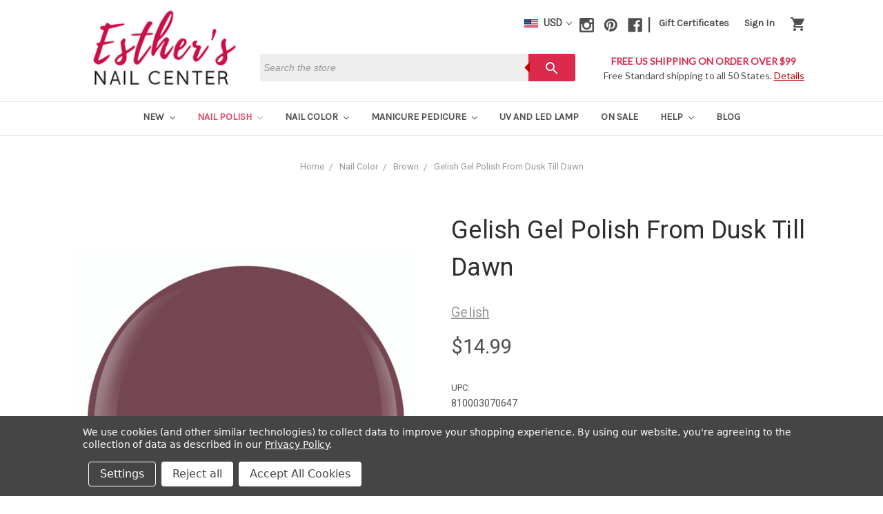

--- FILE ---
content_type: text/html; charset=UTF-8
request_url: https://www.esthersnc.com/nail-polish/gelish-nail-polish/gelish-gel-polish-from-dusk-till-dawn/
body_size: 26862
content:

<!DOCTYPE html>
<html class="no-js" lang="en">
    <head>
        <title>Gelish Gel Polish From Dusk Till Dawn</title>
        <link rel="dns-prefetch preconnect" href="https://cdn11.bigcommerce.com/s-ynkzwr9" crossorigin><link rel="dns-prefetch preconnect" href="https://fonts.googleapis.com/" crossorigin><link rel="dns-prefetch preconnect" href="https://fonts.gstatic.com/" crossorigin>
        <meta property="product:price:amount" content="14.99" /><meta property="product:price:currency" content="USD" /><meta property="og:url" content="https://www.esthersnc.com/nail-polish/gelish-nail-polish/gelish-gel-polish-from-dusk-till-dawn/" /><meta property="og:site_name" content="Esther's Nail Center" /><meta name="keywords" content="nail polish, nail art, manicure, pedicure, diy, at home manicure, gel manicure, gel nail polish"><meta name="description" content="Gelish Gel Soak Off Polish, Color: From Dusk Till Dawn #1110371.  Size 15ml – 1/2oz. Mauve creme. New, genuine. Made in USA."><link rel='canonical' href='https://www.esthersnc.com/nail-polish/gelish-nail-polish/gelish-gel-polish-from-dusk-till-dawn/' /><meta name='platform' content='bigcommerce.stencil' /><meta property="og:type" content="product" />
<meta property="og:title" content="Gelish Gel Polish From Dusk Till Dawn" />
<meta property="og:description" content="Gelish Gel Soak Off Polish, Color: From Dusk Till Dawn #1110371.  Size 15ml – 1/2oz. Mauve creme. New, genuine. Made in USA." />
<meta property="og:image" content="https://cdn11.bigcommerce.com/s-ynkzwr9/products/5148/images/16143/GELMT-WH19-FromDuskTilDawn-Swatch-5347__16056.1571000376__45454.1682103980.375.450.jpg?c=2" />
<meta property="fb:admins" content="391692110412" />
<meta property="og:availability" content="oos" />
<meta property="pinterest:richpins" content="enabled" />
        
         

        <link href="https://cdn11.bigcommerce.com/s-ynkzwr9/product_images/enc_favicon.ico" rel="shortcut icon">
        <meta name="viewport" content="width=device-width, initial-scale=1, maximum-scale=1">

        <script>
            document.documentElement.className = document.documentElement.className.replace('no-js', 'js');
        </script>

        <script>
    function browserSupportsAllFeatures() {
        return window.Promise
            && window.fetch
            && window.URL
            && window.URLSearchParams
            && window.WeakMap
            // object-fit support
            && ('objectFit' in document.documentElement.style);
    }

    function loadScript(src) {
        var js = document.createElement('script');
        js.src = src;
        js.onerror = function () {
            console.error('Failed to load polyfill script ' + src);
        };
        document.head.appendChild(js);
    }

    if (!browserSupportsAllFeatures()) {
        loadScript('https://cdn11.bigcommerce.com/s-ynkzwr9/stencil/2d97d160-0214-013c-dd74-269e4b6e67c6/e/66dfb8d0-8dd3-013d-a037-1afcf6699c73/dist/theme-bundle.polyfills.js');
    }
</script>

        <script>
            window.lazySizesConfig = window.lazySizesConfig || {};
            window.lazySizesConfig.loadMode = 1;
        </script>
        <script async src="https://cdn11.bigcommerce.com/s-ynkzwr9/stencil/2d97d160-0214-013c-dd74-269e4b6e67c6/e/66dfb8d0-8dd3-013d-a037-1afcf6699c73/dist/theme-bundle.head_async.js"></script>

        <link href="https://fonts.googleapis.com/css?family=Montserrat:400%7COswald:300%7CKarla:400%7CRoboto:400&display=swap" rel="stylesheet">
        <link data-stencil-stylesheet href="https://cdn11.bigcommerce.com/s-ynkzwr9/stencil/2d97d160-0214-013c-dd74-269e4b6e67c6/e/66dfb8d0-8dd3-013d-a037-1afcf6699c73/css/theme-2e6ea500-0214-013c-dd74-269e4b6e67c6.css" rel="stylesheet">

        <!-- Start Tracking Code for analytics_facebook -->

<script data-bc-cookie-consent="4" type="text/plain">
!function(f,b,e,v,n,t,s){if(f.fbq)return;n=f.fbq=function(){n.callMethod?n.callMethod.apply(n,arguments):n.queue.push(arguments)};if(!f._fbq)f._fbq=n;n.push=n;n.loaded=!0;n.version='2.0';n.queue=[];t=b.createElement(e);t.async=!0;t.src=v;s=b.getElementsByTagName(e)[0];s.parentNode.insertBefore(t,s)}(window,document,'script','https://connect.facebook.net/en_US/fbevents.js');

fbq('set', 'autoConfig', 'false', '219650033692408');
fbq('dataProcessingOptions', []);
fbq('init', '219650033692408', {"external_id":"7a1135bd-d698-4f8c-bc59-3259ecf77bba"});
fbq('set', 'agent', 'bigcommerce', '219650033692408');

function trackEvents() {
    var pathName = window.location.pathname;

    fbq('track', 'PageView', {}, "");

    // Search events start -- only fire if the shopper lands on the /search.php page
    if (pathName.indexOf('/search.php') === 0 && getUrlParameter('search_query')) {
        fbq('track', 'Search', {
            content_type: 'product_group',
            content_ids: [],
            search_string: getUrlParameter('search_query')
        });
    }
    // Search events end

    // Wishlist events start -- only fire if the shopper attempts to add an item to their wishlist
    if (pathName.indexOf('/wishlist.php') === 0 && getUrlParameter('added_product_id')) {
        fbq('track', 'AddToWishlist', {
            content_type: 'product_group',
            content_ids: []
        });
    }
    // Wishlist events end

    // Lead events start -- only fire if the shopper subscribes to newsletter
    if (pathName.indexOf('/subscribe.php') === 0 && getUrlParameter('result') === 'success') {
        fbq('track', 'Lead', {});
    }
    // Lead events end

    // Registration events start -- only fire if the shopper registers an account
    if (pathName.indexOf('/login.php') === 0 && getUrlParameter('action') === 'account_created') {
        fbq('track', 'CompleteRegistration', {}, "");
    }
    // Registration events end

    

    function getUrlParameter(name) {
        var cleanName = name.replace(/[\[]/, '\[').replace(/[\]]/, '\]');
        var regex = new RegExp('[\?&]' + cleanName + '=([^&#]*)');
        var results = regex.exec(window.location.search);
        return results === null ? '' : decodeURIComponent(results[1].replace(/\+/g, ' '));
    }
}

if (window.addEventListener) {
    window.addEventListener("load", trackEvents, false)
}
</script>
<noscript><img height="1" width="1" style="display:none" alt="null" src="https://www.facebook.com/tr?id=219650033692408&ev=PageView&noscript=1&a=plbigcommerce1.2&eid="/></noscript>

<!-- End Tracking Code for analytics_facebook -->

<!-- Start Tracking Code for analytics_googleanalytics -->

<meta name="google-site-verification" content="1lDN3_VM5gxxqLYpTZg6MvpZZrvVR8oQ9hmOkgc8eTM" />

<!-- Global site tag (gtag.js) - Google Analytics -->
<script data-bc-cookie-consent="3" type="text/plain" async src="https://www.googletagmanager.com/gtag/js?id=UA-7372706-1"></script>
<script data-bc-cookie-consent="3" type="text/plain">
  window.dataLayer = window.dataLayer || [];
  function gtag(){dataLayer.push(arguments);}
  gtag('js', new Date());

  gtag('config', 'UA-7372706-1');
</script>


<script data-bc-cookie-consent="3" type="text/plain">
  var _kmq = _kmq || [];
  var _kmk = _kmk || '2fceb752fbdf71608385ee37bb006098b62589ab';
  function _kms(u){
    setTimeout(function(){
      var d = document, f = d.getElementsByTagName('script')[0],
      s = d.createElement('script');
      s.type = 'text/javascript'; s.async = true; s.src = u;
      f.parentNode.insertBefore(s, f);
    }, 1);
  }
  _kms('//i.kissmetrics.com/i.js');
  _kms('//doug1izaerwt3.cloudfront.net/' + _kmk + '.1.js');
</script>

<script data-bc-cookie-consent="3" type="text/plain" src="https://chimpstatic.com/mcjs-connected/js/users/5a194743247ead000795b2dc1/acce7371998a4ab9001e6fd8b.js"></script>
<script data-bc-cookie-consent="3" type="text/plain" src="https://conduit.mailchimpapp.com/js/stores/ynkzwr9/conduit.js"></script>

<!-- End Tracking Code for analytics_googleanalytics -->

<!-- Start Tracking Code for analytics_googleanalytics4 -->

<script data-cfasync="false" src="https://cdn11.bigcommerce.com/shared/js/google_analytics4_bodl_subscribers-358423becf5d870b8b603a81de597c10f6bc7699.js" integrity="sha256-gtOfJ3Avc1pEE/hx6SKj/96cca7JvfqllWA9FTQJyfI=" crossorigin="anonymous"></script>
<script data-cfasync="false">
  (function () {
    window.dataLayer = window.dataLayer || [];

    function gtag(){
        dataLayer.push(arguments);
    }

    function initGA4(event) {
         function setupGtag() {
            function configureGtag() {
                gtag('js', new Date());
                gtag('set', 'developer_id.dMjk3Nj', true);
                gtag('config', 'G-CKR7S7F5DE');
            }

            var script = document.createElement('script');

            script.src = 'https://www.googletagmanager.com/gtag/js?id=G-CKR7S7F5DE';
            script.async = true;
            script.onload = configureGtag;

            document.head.appendChild(script);
        }

        setupGtag();

        if (typeof subscribeOnBodlEvents === 'function') {
            subscribeOnBodlEvents('G-CKR7S7F5DE', true);
        }

        window.removeEventListener(event.type, initGA4);
    }

    gtag('consent', 'default', {"ad_storage":"denied","ad_user_data":"denied","ad_personalization":"denied","analytics_storage":"denied","functionality_storage":"denied"})
            

    var eventName = document.readyState === 'complete' ? 'consentScriptsLoaded' : 'DOMContentLoaded';
    window.addEventListener(eventName, initGA4, false);
  })()
</script>

<!-- End Tracking Code for analytics_googleanalytics4 -->

<!-- Start Tracking Code for analytics_siteverification -->

<meta name="google-site-verification" content="g3af5Ba7kL5fKensgFLDY9tBpBppYLIdqsQb1zZTO0E" />

<!-- End Tracking Code for analytics_siteverification -->


<script type="text/javascript" src="https://checkout-sdk.bigcommerce.com/v1/loader.js" defer ></script>
<script src="https://www.google.com/recaptcha/api.js" async defer></script>
<script>window.consentManagerStoreConfig = function () { return {"storeName":"Esther's Nail Center","privacyPolicyUrl":"https:\/\/www.esthersnc.com\/info\/privacy-policy\/","writeKey":null,"improvedConsentManagerEnabled":true,"AlwaysIncludeScriptsWithConsentTag":true}; };</script>
<script type="text/javascript" src="https://cdn11.bigcommerce.com/shared/js/bodl-consent-32a446f5a681a22e8af09a4ab8f4e4b6deda6487.js" integrity="sha256-uitfaufFdsW9ELiQEkeOgsYedtr3BuhVvA4WaPhIZZY=" crossorigin="anonymous" defer></script>
<script type="text/javascript" src="https://cdn11.bigcommerce.com/shared/js/storefront/consent-manager-config-3013a89bb0485f417056882e3b5cf19e6588b7ba.js" defer></script>
<script type="text/javascript" src="https://cdn11.bigcommerce.com/shared/js/storefront/consent-manager-08633fe15aba542118c03f6d45457262fa9fac88.js" defer></script>
<script type="text/javascript">
var BCData = {"product_attributes":{"sku":null,"upc":"810003070647","mpn":"1110371","gtin":"810003070647","weight":null,"base":true,"image":null,"price":{"without_tax":{"formatted":"$14.99","value":14.99,"currency":"USD"},"tax_label":"Tax"},"stock":null,"instock":false,"stock_message":null,"purchasable":true,"purchasing_message":"The selected product combination is currently unavailable.","call_for_price_message":null}};
</script>
<script data-bc-cookie-consent="3" type="text/plain">
    function listPromo() {
        //If you want to change value for free shipping, change only this part
        //Promo 1
        var labelPromo1 = "FREE US SHIPPING ON ORDER OVER $..."; 
        var detailPromo1 = "Free Standard shipping to all ... States.";
        var linkPromo1 = "/info/shipping-info3";

        //Promo 2
        var labelPromo2 = "FREE US SHIPPING ON ORDER OVER $..."; 
        var detailPromo2 = "Free Standard shipping to all ... States.";
        var linkPromo2 = "/info/shipping-info2";

        //Promo 3
        var labelPromo3 = "FREE US SHIPPING ON ORDER OVER $..."; 
        var detailPromo3 = "Free Standard shipping to all ... States.";
        var linkPromo3 = "/info/shipping-info";
        
        
        // Please do not make a change on this part
        document.getElementById("labelPromo1").innerHTML = labelPromo1;
        document.getElementById("detailPromo1").innerHTML = detailPromo1;
        document.getElementById("linkPromo1").setAttribute("href", linkPromo1);

        document.getElementById("labelPromo2").innerHTML = labelPromo2;
        document.getElementById("detailPromo2").innerHTML = detailPromo2;
        document.getElementById("linkPromo2").setAttribute("href", linkPromo2);

        document.getElementById("labelPromo3").innerHTML = labelPromo3;
        document.getElementById("detailPromo3").innerHTML = detailPromo3;
        document.getElementById("linkPromo3").setAttribute("href", linkPromo3);
    }
</script><script src="https://code.jquery.com/jquery-3.5.1.min.js" integrity="sha256-9/aliU8dGd2tb6OSsuzixeV4y/faTqgFtohetphbbj0=" crossorigin="anonymous"></script><script id='bcsn_storefront'> /*Copyright BeCloudify Consulting LTD 2020*/var cartFormAtt, posAtt, posAttIndex, bcsnid, gqlToken, bcsn_url, bcsn_base_url,bcsn_remote_url, useRemote, post, onPost, onSuccess, onFail, previewUrl,cbStockNotifyCheckStock,cbStockNotifyMe,formFocus,bcsn_disable; cartFormAtt = 'data-cart-item-add=""'; posAtt = 'class="productView-options"'; posAttIndex = ''; bcsnid = "bcsn_stockNotify"; gqlToken = 'eyJ0eXAiOiJKV1QiLCJhbGciOiJFUzI1NiJ9.[base64].IrnWwWcFaTn7I1iGammHJ7W5n_ERmv-sq-wYuPrjZ8ihjQJom0lbOEOuJnL0SHE5cw1pQ1skoiWg9opaGlgQtQ'; bcsn_url = "https://www.esthersnc.com/graphql"; bcsn_base_url = "https://www.esthersnc.com"; bcsn_useRemote = "false"; post = "https://stocknotify.becloudify.com/stocknotify/api/notify/ynkzwr9";var h = '<div id="bcsn_div" class="alertBox productAttributes-message" style="border-color:#e5e5e5;border-style:solid;background-color:unset;padding:10px"><p>We&apos;ll notify you when this product is back in stock.</p><p id="bcsn_form_err" style="color:red;display:none">Please enter all required product option.</p><p id="bcsn_email_err" style="color:red;display:none">Please enter a valid email.</p><input style="width:100%" class="form-input" type="text" id="bcsn_email" name="bcsn_email" value="" placeholder="Your Email Address"><br><input type="hidden" id="recaptchaToken" name="recaptchaToken" value=""><div id="recaptchaV2"></div><div style="text-align:right;padding-top:10px"><a id="bcsn_formSubmitButton" style="margin:0;width:100%" class="button button--primary" href="javascript:cbStockNotifyMeFunction();">Email me when back in stock</a></div></div><div><p id="bcsn_email_confirm" style="color:red;display:none">Thank you, we will let you know once it is back in stock.</p><div><div><p id="bcsn_email_post_err" style="color:red;display:none">Sorry something went wrong please <a href="javascript:cbStockNotifyForm(bcsn_formDisplay);">try again</a>.</p><div></div></div></div></div>';var bcsn_recaptchaSiteKey = '';var modal = '#modal';var modalEnabled = true;var bcsn_preorderEnabled = false;var bcsn_preorderLabel = 'Pre-Order Now';var bcsn_nonPurchasableEnabled = false; onLoad = function(data){$("#bcsn_form_err").css("display", "none");$("#bcsn_email_err").css("display", "none");$("#bcsn_div").css("display", "block");$("#bcsn_email_post_err").css("display", "none");$("#bcsn_email_confirm").css("display", "none");if(bcsn_recaptchaSiteKey.trim().length >0){$("#bcsn_formSubmitButton").css("display", "none");};;}; onLoaded = function(data){return;}; onPost = function(data){if(!bcsn_validForm()){$("#bcsn_form_err").css("display", "block");return null;};if(cbIsEmail($("#bcsn_email").val())){return data;}else{$("#bcsn_email_err").css("display", "block");return null;};;}; onSuccess = function(data){$("#bcsn_div").css("display", "none");$("#bcsn_email_confirm").css("display", "block");;}; onFail = function(data){$("#bcsn_div").css("display", "none");$("#bcsn_email_post_err").css("display", "block");;}; var previewUrlPath = "https://stocknotify.becloudify.com/stocknotify/api/script/ynkzwr9"; var cbStockNotifyCheckStockFunctionString = "cbStockNotifyCheckStock"; var cbStockNotifyCheckStockRemoteFunctionString = "cbStockNotifyCheckStockRemote"; var cbStockNotifyMeFunctionString = "cbStockNotifyMe"; formFocus = false; bcsn_disable =  false; bcsn_oosDropdownEnabled =  false; var bcsn_posAttArray = ["class='alertBox productAttributes-message'", "data-cart-item-add=''", "data-quantity-change=''", "class='socialLinks'", "data-wishlist-add=''", "class='alertBox alertBox--error'", "data-product-option-change=''"]; bcsn_channelId =  1;window.jQuery = window.$ = jQuery; var cbStockNotifyCheckStockFunction = eval(cbStockNotifyCheckStockFunctionString), cbStockNotifyCheckStockRemoteFunction = eval(cbStockNotifyCheckStockRemoteFunctionString), cbStockNotifyMeFunction = eval(cbStockNotifyMeFunctionString), cf = "", pos = "", bcsn = "", baseUrl2 = window.location.origin, bcsn_remote_url, bcsn_remote_url2, bcsn_formDisplay, bcsnName, bcsnidBase = bcsnid, body = "body", currentBody = body, modalObserver, modalObserver2, bcsn_blacklisted = ["sample@email.tst", "testing@example.com"], bcsn_remoteData, bcsn_graphqlData; function bcsn_init() { if ($(bcsnName) && $(bcsnName).length > 0 && $(bcsnName).remove(), bcsnid = "body" != currentBody ? bcsnidBase + "_" + currentBody.replace("#", "") : bcsnidBase, bcsnName = "#" + bcsnid, null == (bcsn = $(bcsnName)) || 0 == bcsn.length) { if (modalEnabled) try { bcsn_deregisterObserve() } catch (err) { } if (cf = $(currentBody).find("[" + cartFormAtt + "]"), (pos = $(currentBody).find("[" + posAtt + "]")) && pos.length > 0) posAttIndex && parseInt(posAttIndex) && pos && (pos = pos[parseInt(posAttIndex)]); else { let k = 0; for (; 0 == pos.length && k < bcsn_posAttArray.length;)pos = $(currentBody).find("[" + bcsn_posAttArray[k++] + "]") } "true" == bcsn_useRemote || 1 == bcsn_useRemote ? (cf.on("change", cbStockNotifyCheckStockRemoteFunction), bcsn_nonPurchasableEnabled && (cf.on("change", (() => { setTimeout(cbStockNotifyCheckStockRemoteFunction, 500) })), cf.on("change", (() => { setTimeout(cbStockNotifyCheckStockRemoteFunction, 1e3) })))) : cf.on("change", cbStockNotifyCheckStockFunction); var div = document.createElement("div"); if (div.style = "display:none", div.id = bcsnid, pos && pos.after(div), (bcsn = $(bcsnName)).append('<form id="bcsn_stockNotifyForm">' + h + "</from>"), modalEnabled) try { bcsn_registerObserve() } catch (err) { } } bcsn_formDisplay = !1, bcsn_remote_url = bcsn_base_url + "/remote/v1/product-attributes/", bcsn_remote_url2 = baseUrl2 + "/remote/v1/product-attributes/", $.bcsnUrlParam = function (name) { var results = new RegExp("[?&]" + name + "=([^&#]*)").exec(window.location.search); return null !== results && (results[1] || 0) }, bcsnCheckPreview(), "true" == bcsn_useRemote || 1 == bcsn_useRemote ? cbStockNotifyCheckStockRemoteFunction() : cbStockNotifyCheckStockFunction(), bcsn_preorderEnabled && (bcsn_checkPreOrder(), setTimeout(bcsn_checkPreOrder, 500), setTimeout(bcsn_checkPreOrder, 1e3), setTimeout(bcsn_checkPreOrder, 2e3)), bcsn_oosDropdownEnabled && (bcsn_selectOnClick(), bcsn_removeDisabledOptionWithTimer()) } function bcsnCheckPreview() { if ("true" == $.bcsnUrlParam("bcsn_preview") && $("#bcsn_storefront_preview").length <= 0) { $(bcsnName) && $(bcsnName).length >= 0 && $(bcsnName).remove(), $("#bcsn_storefront").html(""); var s = "script"; $("<" + s + ">").attr("id", "bcsn_storefront_preview").attr("src", previewUrlPath).appendTo("head") } } function cbStockNotifyCheckStock() { var data = cf.serialize(), body = ($("dl").find('*[itemprop="sku"]').html(), (data = unescape(data)).split("&")), pId = "", attrs = "["; body.forEach((e => { if (0 == e.indexOf("product_id=")) pId = e.substring(11, e.length); else if (0 == e.indexOf("attribute[") && e.indexOf("]=") + 2 < e.length) { var i = e.indexOf("]"); attrs += "{optionEntityId:" + parseInt(e.substring(10, i)) + ",valueEntityId:" + parseInt(e.substring(i + 2, e.length)) + "}" } })), attrs += "]", query = "query{site{product(entityId:" + pId + " optionValueIds: " + attrs + "){name sku availabilityV2{status} inventory{isInStock} variants(optionValueIds: " + attrs + "){edges{node{sku entityId}}} }}}"; try { pId && (fetch(bcsn_url, { method: "POST", credentials: "include", mode: "cors", headers: { "Content-Type": "application/json", Authorization: "Bearer " + gqlToken }, body: JSON.stringify({ query: query }) }).catch((function () { })).then((res => res.json())).then((data => { bcsn_graphqlData = data, data && data.data && data.data.site && cbStockNotifyForm(0 == data.data.site.product.inventory.isInStock && (!0 === bcsn_nonPurchasableEnabled || "Available" == data.data.site.product.availabilityV2.status)) })).catch((function () { })), bcsn_base_url != baseUrl2 && fetch(baseUrl2 + "/graphql", { method: "POST", credentials: "include", mode: "cors", headers: { "Content-Type": "application/json", Authorization: "Bearer " + gqlToken }, body: JSON.stringify({ query: query }) }).catch((function () { })).then((res => res.json())).then((data => { data && data.data && data.data.site && cbStockNotifyForm(0 == data.data.site.product.inventory.isInStock && (!0 === bcsn_nonPurchasableEnabled || "Available" == data.data.site.product.availabilityV2.status)) })).catch((function () { }))) } catch (err) { } } function cbStockNotifyCheckStock_purchasableOnly() { var data = cf.serialize(), body = ($("dl").find('*[itemprop="sku"]').html(), (data = unescape(data)).split("&")), pId = "", attrs = "["; body.forEach((e => { if (0 == e.indexOf("product_id=")) pId = e.substring(11, e.length); else if (0 == e.indexOf("attribute[") && e.indexOf("]=") + 2 < e.length) { var i = e.indexOf("]"); attrs += "{optionEntityId:" + parseInt(e.substring(10, i)) + ",valueEntityId:" + parseInt(e.substring(i + 2, e.length)) + "}" } })), attrs += "]", query = "query{site{product(entityId:" + pId + " optionValueIds: " + attrs + "){name sku availabilityV2{status} inventory{isInStock} variants(optionValueIds: " + attrs + "){edges{node{sku entityId}}} }}}"; try { pId && (fetch(bcsn_url, { method: "POST", credentials: "include", mode: "cors", headers: { "Content-Type": "application/json", Authorization: "Bearer " + gqlToken }, body: JSON.stringify({ query: query }) }).catch((function () { })).then((res => res.json())).then((data => { bcsn_graphqlData = data, data && data.data && data.data.site && cbStockNotifyForm("Unavailable" == data.data.site.product.availabilityV2.status) })).catch((function () { })), bcsn_base_url != baseUrl2 && fetch(baseUrl2 + "/graphql", { method: "POST", credentials: "include", mode: "cors", headers: { "Content-Type": "application/json", Authorization: "Bearer " + gqlToken }, body: JSON.stringify({ query: query }) }).catch((function () { })).then((res => res.json())).then((data => { data && data.data && data.data.site && cbStockNotifyForm("Unavailable" == data.data.site.product.availabilityV2.status) })).catch((function () { }))) } catch (err) { } } function cbStockNotifyCheckStockWP() { var pid = $(currentBody).find("[data-js='bc-product-pricing']").data("product-price-id"), vid = $(currentBody).find("[data-js='variant_id']").val(), variants = $(currentBody).find("[data-js='product-variants-object']").data("variants"); if (null != variants && 0 != variants.length || cbStockNotifyForm(!0), pid && vid && variants) { var variantArray = variants.filter((x => x.variant_id == vid)); if (variantArray && variantArray.length > 0) { var inventory = variantArray[0].inventory; inventory && inventory > 0 ? cbStockNotifyForm(!1) : cbStockNotifyForm(!0) } } else cbStockNotifyForm(!0) } function cbStockNotifyCheckStockRemote() { var data = cf.serialize(), body = ($("dl").find('*[itemprop="sku"]').html(), (data = unescape(data)).split("&")), pId = "", attrs = "["; body.forEach((e => { if (0 == e.indexOf("product_id=")) pId = e.substring(11, e.length); else if (0 == e.indexOf("attribute[") && e.indexOf("]=") + 2 < e.length) { var i = e.indexOf("]"); attrs += "{optionEntityId:" + parseInt(e.substring(10, i)) + ",valueEntityId:" + parseInt(e.substring(i + 2, e.length)) + "}" } })), attrs += "]", query = "query{site{product(entityId:" + pId + " optionValueIds: " + attrs + "){name sku availabilityV2{status} inventory{isInStock} variants(optionValueIds: " + attrs + "){edges{node{sku entityId}}} }}}"; try { pId && fetch(bcsn_remote_url + pId, { method: "POST", headers: { "Content-Type": "application/x-www-form-urlencoded" }, body: data }).catch((function () { })).then((res => res.json())).then((data => { data && data.data && (bcsn_remoteData = data, cbStockNotifyForm(0 == data.data.instock && (!0 === bcsn_nonPurchasableEnabled || !0 === data.data.purchasable) || !0 === bcsn_nonPurchasableEnabled && !1 === data.data.purchasable)) })).catch((function () { })) } catch (err) { } bcsn_base_url != baseUrl2 && pId && fetch(bcsn_remote_url2 + pId, { method: "POST", headers: { "Content-Type": "application/x-www-form-urlencoded" }, body: data }).catch((function () { })).then((res => res.json())).then((data => { data && data.data && (bcsn_remoteData = data, cbStockNotifyForm(0 == data.data.instock && (!0 === bcsn_nonPurchasableEnabled || !0 === data.data.purchasable) || !0 === bcsn_nonPurchasableEnabled && !1 === data.data.purchasable)) })).catch((function () { })) } function cbStockNotifyCheckStockRemote_purchasableOnly() { var data = cf.serialize(), body = ($("dl").find('*[itemprop="sku"]').html(), (data = unescape(data)).split("&")), pId = "", attrs = "["; body.forEach((e => { if (0 == e.indexOf("product_id=")) pId = e.substring(11, e.length); else if (0 == e.indexOf("attribute[") && e.indexOf("]=") + 2 < e.length) { var i = e.indexOf("]"); attrs += "{optionEntityId:" + parseInt(e.substring(10, i)) + ",valueEntityId:" + parseInt(e.substring(i + 2, e.length)) + "}" } })), attrs += "]", query = "query{site{product(entityId:" + pId + " optionValueIds: " + attrs + "){name sku availabilityV2{status} inventory{isInStock} variants(optionValueIds: " + attrs + "){edges{node{sku entityId}}} }}}"; try { pId && fetch(bcsn_remote_url + pId, { method: "POST", headers: { "Content-Type": "application/x-www-form-urlencoded" }, body: data }).catch((function () { })).then((res => res.json())).then((data => { data && data.data && (bcsn_remoteData = data, setTimeout(cbStockNotifyForm(!1 === data.data.purchasable), 2e3)) })).catch((function () { })) } catch (err) { } bcsn_base_url != baseUrl2 && pId && fetch(bcsn_remote_url2 + pId, { method: "POST", headers: { "Content-Type": "application/x-www-form-urlencoded" }, body: data }).catch((function () { })).then((res => res.json())).then((data => { data && data.data && (bcsn_remoteData = data, setTimeout(cbStockNotifyForm(!1 === data.data.purchasable), 2e3)) })).catch((function () { })) } function cbStockNotifyMe() { bcsn_blacklisted.includes($("#bcsn_email").val()) && cbStockNotifyFail("error"); var data = cf.serialize(); $("dl").find('*[itemprop="sku"]') && $("dl").find('*[itemprop="sku"]').length > 0 && (data = data + "&sku=" + $("dl").find('*[itemprop="sku"]').html()); var data2 = ""; if ($("#bcsn_stockNotifyForm") && (data2 = $("#bcsn_stockNotifyForm").serialize()) && (data += "&" + data2), "" == bcsn_channelId || "1" == bcsn_channelId ? data += "&channelId=1" : data += "&channelId=" + bcsn_channelId, bcsn_remoteData && bcsn_remoteData.data) data += "&variantId=" + bcsn_remoteData.data.v3_variant_id; else if (bcsn_graphqlData && bcsn_graphqlData.data) try { data += "&variantId=" + bcsn_graphqlData.data.site.product.variants.edges[0].node.entityId } catch (err) { } try { (data = cbStockNotifyPost(data)) && $.post(post, data).done((function (value) { 200 === value.code ? cbStockNotifySuccess(data) : cbStockNotifyFail(data) })).fail((function () { cbStockNotifyFail(data) })) } catch (err) { } } function cbStockNotifyMeWP() { var data = cf.serialize(), pid = $(currentBody).find("[data-js='bc-product-pricing']").data("product-price-id"); $(currentBody).find("[data-js='variant_id']").val(); $("dl").find('*[itemprop="sku"]') && (data = data + "&sku=" + $("dl").find('*[itemprop="sku"]').html()), data = data + "&product_id=" + pid; var data2 = ""; $("#bcsn_stockNotifyForm") && (data2 = $("#bcsn_stockNotifyForm").serialize()) && (data += "&" + data2); try { (data = cbStockNotifyPost(data)) && $.post(post, data).done((function (value) { 200 === value.code ? cbStockNotifySuccess(data) : cbStockNotifyFail(data) })).fail((function () { cbStockNotifyFail(data) })) } catch (err) { } } function cbStockNotifyLoad(data) { onLoad(data) } function cbStockNotifyLoaded(data) { onLoaded(data) } function cbStockNotifyPost(data) { return onPost(data) } function cbStockNotifySuccess(data) { return onSuccess(data) } function cbStockNotifyFail(data) { return onFail(data) } function cbIsEmail(value) { return !bcsn_blacklisted.includes(value) && /^[^\s@]+@[^\s@]+\.[^\s@]+$/.test(value) } $(document).ready((function () { var state = document.readyState; try { ("interactive" == state || "complete" == state) && (modalEnabled && bcsn_registerObserve(), bcsn_init()) } catch (err) { } })), $(window).on("beforeunload", (function () { if (modalObserver) try { modalObserver.disconnect() } catch (err) { } if (modalObserver2) try { modalObserver2.disconnect() } catch (err) { } })), bcsn_deregisterObserve = function () { modalObserver.disconnect(), modalObserver2 && modalObserver2.disconnect() }, bcsn_registerObserve = function () { const callback = function (mutationsList, modalObserver) { setTimeout(bcsn_reinit(), 1e3), setTimeout(bcsn_reinit(), 2e3) }; if ("visible" == $(modal).css("visibility")) { const config2 = { attributes: !0, attributeFilter: ["style", "class"], attributeOldValue: !0 }; (modalObserver2 = new MutationObserver(callback)).observe($(modal)[0], config2) } else { const config = { attributes: !0, childList: !0 }; modalObserver = new MutationObserver(callback), $(modal).find('[class="modal-content"]')[0] && modalObserver.observe($(modal).find('[class="modal-content"]')[0], config) } }, bcsn_isQuickView = function () { return $(modal + " div").hasClass("quickView") }, bcsn_reinit = function () { bcsn_isQuickView() && ("visible" == $(modal).css("visibility") ? currentBody = modal : (currentBody = body, $(modal).find('[class="modal-content"]') && $(modal).find('[class="modal-content"]').length > 0 && $(modal).find('[class="modal-content"]').empty()), bcsn_init()) }, bcsn_checkPreOrder = function () { var ele = $("body").find('input[value="' + bcsn_preorderLabel + '"]', cf); ele && 0 !== ele.length || (ele = $("body").find('button:contains("' + bcsn_preorderLabel + '")', cf)), ele && ele.length > 0 && (cbStockNotifyForm(!0), $("#bcsn_formDiv").css("display", "block")) }, cbStockNotifyForm = function (b) { if (!bcsn_disable) { bcsn_formDisplay = b; try { cbStockNotifyLoad(b) } catch (err) { } bcsn_formDisplay ? (bcsn.css("display", "block"), bcsn_recaptchaSiteKey && bcsn_recaptchaSiteKey.trim().length > 0 && bcsn_recaptchaCallback(), (formFocus || "true" === formFocus) && (window.location.hash = null, window.location.hash = bcsnName)) : bcsn.css("display", "none"); try { cbStockNotifyLoaded(bcsn_formDisplay) } catch (err) { } } }; var bcsn_recaptchaCallback = function () { var pending = !0; null != $("#recaptchaV2") && $("#recaptchaV2").length > 0 && (bcsn_performreCaptchaCallback(), pending = !1), setTimeout((function () { pending && null != $("#recaptchaV2") && $("#recaptchaV2").length > 0 && (bcsn_performreCaptchaCallback(), pending = !1) }), 500), setTimeout((function () { pending && null != $("#recaptchaV2") && $("#recaptchaV2").length > 0 && (bcsn_performreCaptchaCallback(), pending = !1) }), 1e3), setTimeout((function () { pending && null != $("#recaptchaV2") && $("#recaptchaV2").length > 0 && (bcsn_performreCaptchaCallback(), pending = !1) }), 2e3) }, bcsn_performreCaptchaCallback = function () { bcsn_recaptchaSiteKey && bcsn_recaptchaSiteKey.trim().length > 0 && grecaptcha.render("recaptchaV2", { sitekey: bcsn_recaptchaSiteKey, callback: bcsn_verifyCallback }) }, bcsn_verifyCallback = function (response) { $("#recaptchaToken").val(response), $("#bcsn_formSubmitButton").css("display", "block"), $("#bcsn_formSubmitButton").attr("disabled", !1) }, bcsn_validForm = function () { let valid = !0, data = cf.serialize(); data = new URLSearchParams(data); let fields = {}; return $("body").find("[" + cartFormAtt + "]").find('*[required=""]').map((function () { fields[$(this).attr("name")] || (fields[$(this).attr("name")] = !0) })), Object.keys(fields).forEach((function (e) { if (null === data.get(e) || "" === data.get(e)) return valid = !1, !1 })), valid }; function bcsn_removeDisabledOptionWithTimer() { bcsn_removeDisabledOption(), setTimeout((function () { bcsn_removeDisabledOption() }), 500), setTimeout((function () { bcsn_removeDisabledOption() }), 1e3) } function bcsn_removeDisabledOption() { for (var options = $("select").find('*[disabled="disabled"]'), i = 0; i < options.length; i++)options[i].removeAttribute("disabled") } function bcsn_selectOnClick() { $("body").find('*[class="form-select form-select--small"]').change(bcsn_removeDisabledOptionWithTimer) }/*Copyright BeCloudify Consulting LTD 2020*/ </script>
 <script data-cfasync="false" src="https://microapps.bigcommerce.com/bodl-events/1.9.4/index.js" integrity="sha256-Y0tDj1qsyiKBRibKllwV0ZJ1aFlGYaHHGl/oUFoXJ7Y=" nonce="" crossorigin="anonymous"></script>
 <script data-cfasync="false" nonce="">

 (function() {
    function decodeBase64(base64) {
       const text = atob(base64);
       const length = text.length;
       const bytes = new Uint8Array(length);
       for (let i = 0; i < length; i++) {
          bytes[i] = text.charCodeAt(i);
       }
       const decoder = new TextDecoder();
       return decoder.decode(bytes);
    }
    window.bodl = JSON.parse(decodeBase64("[base64]"));
 })()

 </script>

<script nonce="">
(function () {
    var xmlHttp = new XMLHttpRequest();

    xmlHttp.open('POST', 'https://bes.gcp.data.bigcommerce.com/nobot');
    xmlHttp.setRequestHeader('Content-Type', 'application/json');
    xmlHttp.send('{"store_id":"337352","timezone_offset":"-7.0","timestamp":"2026-01-22T05:52:02.75771700Z","visit_id":"61cf48f5-6acd-4a62-b0c3-74e251fb9087","channel_id":1}');
})();
</script>


        <!-- esthersnc signifyd -->
        <script async type="text/javascript" id="sig-bc" data-store-id="stores/ynkzwr9" src="https://cdn-scripts.signifyd.com/bigcommerce/script-tag.js"></script>
        <!-- end - esthersnc signifyd -->

        <!-- esthersnc mailchimp -->
          <link href="//cdn-images.mailchimp.com/embedcode/slim-10_7.css" rel="stylesheet" type="text/css">
          <style type="text/css">
            #mc_embed_signup{background:#fff; clear:left; font:14px Helvetica,Arial,sans-serif; }
          </style>
        <!-- end - esthersnc mailchimp -->
    </head>
    <body>
        <svg data-src="https://cdn11.bigcommerce.com/s-ynkzwr9/stencil/2d97d160-0214-013c-dd74-269e4b6e67c6/e/66dfb8d0-8dd3-013d-a037-1afcf6699c73/img/icon-sprite.svg" class="icons-svg-sprite"></svg>

        <link href="https://fonts.googleapis.com/icon?family=Material+Icons" rel="stylesheet">



<header class="header " role="banner">
    <a href="#" class="mobileMenu-toggle" data-mobile-menu-toggle="menu">
        <span class="mobileMenu-toggleIcon">Toggle menu</span>
    </a>


    <!-- esthersnc - custom headers -->
    <div id="enc-custom">
        <div class="row">
            <div class="medium-3 columns">
                    <div class="header-logo">
                        <a href="https://www.esthersnc.com/">
        <div class="header-logo-image-container" style="border: 0px solid;">
            <img class="header-logo-image lazyload" data-sizes="auto" src="https://cdn11.bigcommerce.com/s-ynkzwr9/stencil/2d97d160-0214-013c-dd74-269e4b6e67c6/e/66dfb8d0-8dd3-013d-a037-1afcf6699c73/img/loading.svg" data-src="https://cdn11.bigcommerce.com/s-ynkzwr9/images/stencil/250x100/asset_14_1672183234__63608.original.png" alt="Esther&#x27;s Nail Center" title="Esther&#x27;s Nail Center" style="height:110px; margin-top: 0px;">
        </div>
</a>
                    </div>
            </div>
            <div class="medium-9 columns">
                <nav class="navUser">
    <ul class="navUser-section navUser-section--alt">
        <!-- 



    <div id="enc-custom">
        <li class="navUser-item nav-cus">
            <a class="navUser-action has-dropdown" style="font-family: Karla;" href="#" data-dropdown="currencySelection" aria-controls="currencySelection" aria-expanded="false">Select Currency: <i class="icon" aria-hidden="true"><svg><use xlink:href="#icon-chevron-down" /></svg></i></a>
            <ul class="dropdown-menu" id="currencySelection" data-dropdown-content aria-hidden="true" tabindex="-1">
                <li class="dropdown-menu-item">
                    <a href="https://www.esthersnc.com/nail-polish/gelish-nail-polish/gelish-gel-polish-from-dusk-till-dawn/?setCurrencyId=1">
                        <strong>USA</strong>
                    </a>
                </li>
                <li class="dropdown-menu-item">
                    <a href="https://www.esthersnc.com/nail-polish/gelish-nail-polish/gelish-gel-polish-from-dusk-till-dawn/?setCurrencyId=3">
                        Canada
                    </a>
                </li>
            </ul>
        </li>
    </div>
 -->
<ul class="navUser-section">
    <li class="navUser-item">
        <a class="navUser-action navUser-action--currencySelector has-dropdown"
           href="#"
           data-dropdown="currencySelection"
           aria-controls="currencySelection"
           aria-expanded="false"
        >
            <!-- Select Currency: -->
            <div>
                <!-- 
    this is for getting currency-flag from image manager bigcommerce 
    so if there is another currency we must upload image currency flag in image manager with the size 48x32 pixel.
    and create the code just like i
-->

<!-- this part for show up currency flag in active mode -->
    <img id="flag_currency" src="https://cdn11.bigcommerce.com/s-ynkzwr9/product_images/uploaded_images/usd.png?t=1647216336&_gl=1*72pfra*_ga*MTMwNzE3ODMxOS4xNjQ1MDA0Mjc3*_ga_WS2VZYPC6G*MTY0NzIxMzgzOC4xMi4xLjE2NDcyMTYzNDIuNjA.">

<!-- this part for show up currency flag in list -->
                USD
            <i class="icon" aria-hidden="true" >
                <svg>
                    <use xlink:href="#icon-chevron-down" />
                </svg>
            </i>
            </div>
        </a>
        <ul class="dropdown-menu" id="currencySelection" data-dropdown-content aria-hidden="true" tabindex="-1">
            <li class="dropdown-menu-item">
                <a href="https://www.esthersnc.com/nail-polish/gelish-nail-polish/gelish-gel-polish-from-dusk-till-dawn/?setCurrencyId=1"
                   data-currency-code="USD"
                   data-cart-currency-switch-url="https://www.esthersnc.com/cart/change-currency"
                   data-warning="common.currency_switch_promotion"
                >
                <div>
                    <!-- 
    this is for getting currency-flag from image manager bigcommerce 
    so if there is another currency we must upload image currency flag in image manager with the size 48x32 pixel.
    and create the code just like i
-->

<!-- this part for show up currency flag in active mode -->

<!-- this part for show up currency flag in list -->
    <img id="flag_currency" src="https://cdn11.bigcommerce.com/s-ynkzwr9/product_images/uploaded_images/usd.png?t=1647216336&_gl=1*72pfra*_ga*MTMwNzE3ODMxOS4xNjQ1MDA0Mjc3*_ga_WS2VZYPC6G*MTY0NzIxMzgzOC4xMi4xLjE2NDcyMTYzNDIuNjA.">

                        <strong>USD</strong>
                </div>

                </a>
            </li>
            <li class="dropdown-menu-item">
                <a href="https://www.esthersnc.com/nail-polish/gelish-nail-polish/gelish-gel-polish-from-dusk-till-dawn/?setCurrencyId=3"
                   data-currency-code="CAD"
                   data-cart-currency-switch-url="https://www.esthersnc.com/cart/change-currency"
                   data-warning="common.currency_switch_promotion"
                >
                <div>
                    <!-- 
    this is for getting currency-flag from image manager bigcommerce 
    so if there is another currency we must upload image currency flag in image manager with the size 48x32 pixel.
    and create the code just like i
-->

<!-- this part for show up currency flag in active mode -->

<!-- this part for show up currency flag in list -->
    <img id="flag_currency" src="https://cdn11.bigcommerce.com/s-ynkzwr9/product_images/uploaded_images/cad.png?t=1647216337&_gl=1*1s3ort2*_ga*MTMwNzE3ODMxOS4xNjQ1MDA0Mjc3*_ga_WS2VZYPC6G*MTY0NzIxMzgzOC4xMi4xLjE2NDcyMTYzNDIuNjA.">

                        CAD
                </div>

                </a>
            </li>
        </ul>
    </li>
</ul>
        <li class="navUser-item">
            <a class="navUser-action navUser-item--compare" href="/compare" data-compare-nav>Compare <span class="countPill countPill--positive countPill--alt"></span></a>
        </li>
            <li class="navUser-item navUser-item--social">
                    <ul class="socialLinks socialLinks--alt nav-cus">
            <li class="socialLinks-item">
                <a class="icon icon--instagram" href="https://www.instagram.com/esthersnc_com/" target="_blank" rel="noopener">
                    <svg><use xlink:href="#icon-instagram" /></svg>
                </a>
            </li>
            <li class="socialLinks-item">
                <a class="icon icon--pinterest" href="https://www.pinterest.com/esthersnc" target="_blank" rel="noopener">
                    <svg><use xlink:href="#icon-pinterest" /></svg>
                </a>
            </li>
            <li class="socialLinks-item">
                <a class="icon icon--facebook" href="http://facebook.com/esthersnailcenter" target="_blank" rel="noopener">
                    <svg><use xlink:href="#icon-facebook" /></svg>
                </a>
            </li>
    </ul>
            </li>
            <li class="navUser-item navUser-item--divider">|</li>
                    <li class="navUser-item" style="font-family: Karla;">
                <a class="navUser-action" href="/giftcertificates.php">Gift Certificates</a>
            </li>
        <li class="navUser-item navUser-item--account">
                <a class="navUser-action" style="font-family: Karla;" href="/login.php">Sign in</a>
        </li>
        <li class="navUser-item navUser-item--cart">
            <a style="font-family: Karla;"
                class="navUser-action"
                data-cart-preview
                data-dropdown="cart-preview-dropdown"
                data-options="align:right"
                href="/cart.php">
                <span class="navUser-item-cartLabel"><i class="material-icons">shopping_cart</i></span> <span class="countPill cart-quantity"></span>
            </a>

            <div class="dropdown-menu" id="cart-preview-dropdown" data-dropdown-content aria-hidden="true"></div>
        </li>
    </ul>
    <div class="dropdown dropdown--quickSearch" id="quickSearch" aria-hidden="true" tabindex="-1" data-prevent-quick-search-close>
        <div class="container">
    <form class="form" action="/search.php">
        <fieldset class="form-fieldset">
            <div class="form-field">
                <label class="is-srOnly" for="search_query">Search</label>
                <input class="form-input" data-search-quick name="search_query" id="search_query" data-error-message="Search field cannot be empty." placeholder="Search the store" autocomplete="off">
            </div>
        </fieldset>
    </form>
    <section class="quickSearchResults" data-bind="html: results"></section>
</div>
    </div>
</nav>
                <div class="row" id="enc-header">
                    <div class="medium-7 columns" style="border: 0px solid;">
                        <!-- snippet location forms_search -->

                        <form class="form " id="enc-search-form" action="/search.php">
                            <fieldset class="form-fieldset" >
                                <div class="form-field">
                                    <label class="is-srOnly" for="search_query">Search</label>
                                    <input class="form-input" data-search-quick name="search_query" id="search_query" data-error-message="Search field cannot be empty." placeholder="Search the store" autocomplete="off">
                                    <button type="submit"><i class="material-icons">search</i></button> 
                                </div>
                            </fieldset>
                        </form>
                    </div>
                    <div class="medium-5 columns">
                        <div class="promo-container" style="position: relative; font-family: Lato;">
    <div class="promo">

        <div class="pts" id="promo1" style="display:none;">
            <div class="headline">FREE US SHIPPING ON ORDER OVER $99</div>
            Free Standard shipping to all 50 States. <a href="/info/shipping-info"><u>Details</u></a>
        </div>

        <div class="pts" id="promo2" style="display:none;">
            <div class="headline">FREE US SHIPPING ON ORDER OVER $99</div>
            Free Standard shipping to all 50 States. <a href="/info/shipping-info"><u>Details</u></a>
        </div>

        <div class="pts" id="promo3" style="display:none;">
            <div class="headline">FREE US SHIPPING ON ORDER OVER $99</div>
            Free Standard shipping to all 50 States. <a href="/info/shipping-info"><u>Details</u></a>
        </div>


    </div>
    <script>
        var promof = function() {
	    	console.log('function called !');
	    	var list=['promo1','promo2','promo3'];
	    	var cur = Math.floor(Math.random()*(list.length+1));
		var pro=list[cur%3];
		var el= document.getElementById(pro);
		el.style.display = 'block';
		setInterval(function(){
			console.log('interval called !'+cur);
			pro=list[cur%3];
			el= document.getElementById(pro);
			el.style.display = 'none';
			cur = cur+1;
			pro=list[cur%3];
			el= document.getElementById(pro);
			el.style.display = 'block';
		},5000);
	};
        promof();
    </script>
</div>
                    </div>
                </div>
            </div>
        </div>
    </div>
    <!-- esthersnc - custom headers end -->

    
    <div class="navPages-container" id="menu" data-menu>
        <nav class="navPages">
    <div class="navPages-quickSearch">
        <div class="container">
    <form class="form" action="/search.php">
        <fieldset class="form-fieldset">
            <div class="form-field">
                <label class="is-srOnly" for="search_query">Search</label>
                <input class="form-input" data-search-quick name="search_query" id="search_query" data-error-message="Search field cannot be empty." placeholder="Search the store" autocomplete="off">
            </div>
        </fieldset>
    </form>
    <section class="quickSearchResults" data-bind="html: results"></section>
</div>
    </div>

    <div class="navCart">
      <ul class="navPages-list">
        <li class="navPages-item">
          <a href="/cart.php" class="navPages-action">Cart <span class="countPill cart-quantity"></span></a>
        </li>
      </ul>
    </div>

    <ul class="navPages-list">
            <li class="navPages-item">
                <a class="navPages-action has-subMenu" href="https://www.esthersnc.com/new/" data-collapsible="navPages-162">
    NEW  <i class="icon navPages-action-moreIcon" aria-hidden="true"><svg><use xlink:href="#icon-chevron-down" /></svg></i>
</a>
<div class="navPage-subMenu" id="navPages-162" aria-hidden="true" tabindex="-1">
    <ul class="navPage-subMenu-list">
        <li class="navPage-subMenu-item">
            <a class="navPage-subMenu-action navPages-action" href="https://www.esthersnc.com/new/">All NEW </a>
        </li>
            <li class="navPage-subMenu-item">
                    <a class="navPage-subMenu-action navPages-action" href="https://www.esthersnc.com/new-collections/">New Collections</a>
            </li>
            <li class="navPage-subMenu-item">
                    <a class="navPage-subMenu-action navPages-action" href="https://www.esthersnc.com/new-products/">New Products</a>
            </li>
    </ul>
</div>
            </li>
            <li class="navPages-item">
                <a class="navPages-action has-subMenu activePage" href="https://www.esthersnc.com/nail-polish/" data-collapsible="navPages-23">
    Nail Polish <i class="icon navPages-action-moreIcon" aria-hidden="true"><svg><use xlink:href="#icon-chevron-down" /></svg></i>
</a>
<div class="navPage-subMenu" id="navPages-23" aria-hidden="true" tabindex="-1">
    <ul class="navPage-subMenu-list">
        <li class="navPage-subMenu-item">
            <a class="navPage-subMenu-action navPages-action" href="https://www.esthersnc.com/nail-polish/">All Nail Polish</a>
        </li>
            <li class="navPage-subMenu-item">
                    <a class="navPage-subMenu-action navPages-action" href="https://www.esthersnc.com/cnd-plexigel/">CND Plexigel</a>
            </li>
            <li class="navPage-subMenu-item">
                    <a class="navPage-subMenu-action navPages-action" href="https://www.esthersnc.com/cnd-shellac/">CND Shellac</a>
            </li>
            <li class="navPage-subMenu-item">
                    <a class="navPage-subMenu-action navPages-action" href="https://www.esthersnc.com/cnd-vinylux/">CND Vinylux</a>
            </li>
            <li class="navPage-subMenu-item">
                    <a class="navPage-subMenu-action navPages-action" href="https://www.esthersnc.com/daisy-dc-gel-polish/">Daisy DC Gel Polish</a>
            </li>
            <li class="navPage-subMenu-item">
                    <a class="navPage-subMenu-action navPages-action" href="https://www.esthersnc.com/gelish-morgan-taylor-set/">Gelish Morgan Taylor Set</a>
            </li>
            <li class="navPage-subMenu-item">
                    <a class="navPage-subMenu-action navPages-action" href="https://www.esthersnc.com/daisy-dnd-gel-polish/">Daisy DND Gel Polish</a>
            </li>
            <li class="navPage-subMenu-item">
                    <a class="navPage-subMenu-action navPages-action" href="https://www.esthersnc.com/gelish-chrome-stix/">Gelish Chrome Stix</a>
            </li>
            <li class="navPage-subMenu-item">
                    <a class="navPage-subMenu-action navPages-action" href="https://www.esthersnc.com/gelish-dip-system/">Gelish DIP System</a>
            </li>
            <li class="navPage-subMenu-item">
                    <a class="navPage-subMenu-action navPages-action" href="https://www.esthersnc.com/gelish-soft-gel/">Gelish Soft Gel</a>
            </li>
            <li class="navPage-subMenu-item">
                    <a class="navPage-subMenu-action navPages-action" href="https://www.esthersnc.com/morgan-taylor-nail-polish/">Morgan Taylor Lacquer</a>
            </li>
            <li class="navPage-subMenu-item">
                    <a class="navPage-subMenu-action navPages-action" href="https://www.esthersnc.com/opi-gelcolor/">OPI GelColor</a>
            </li>
            <li class="navPage-subMenu-item">
                    <a class="navPage-subMenu-action navPages-action" href="https://www.esthersnc.com/opi-nail-lacquer/">OPI Nail Lacquer</a>
            </li>
            <li class="navPage-subMenu-item">
                    <a class="navPage-subMenu-action navPages-action activePage" href="https://www.esthersnc.com/gelish-nail-polish/">Gelish Nail Polish</a>
            </li>
    </ul>
</div>
            </li>
            <li class="navPages-item">
                <a class="navPages-action has-subMenu" href="https://www.esthersnc.com/nail-color/" data-collapsible="navPages-121">
    Nail Color <i class="icon navPages-action-moreIcon" aria-hidden="true"><svg><use xlink:href="#icon-chevron-down" /></svg></i>
</a>
<div class="navPage-subMenu" id="navPages-121" aria-hidden="true" tabindex="-1">
    <ul class="navPage-subMenu-list">
        <li class="navPage-subMenu-item">
            <a class="navPage-subMenu-action navPages-action" href="https://www.esthersnc.com/nail-color/">All Nail Color</a>
        </li>
            <li class="navPage-subMenu-item">
                    <a class="navPage-subMenu-action navPages-action" href="https://www.esthersnc.com/all-season-color/">All Season Color</a>
            </li>
            <li class="navPage-subMenu-item">
                    <a class="navPage-subMenu-action navPages-action" href="https://www.esthersnc.com/black/">Black</a>
            </li>
            <li class="navPage-subMenu-item">
                    <a class="navPage-subMenu-action navPages-action" href="https://www.esthersnc.com/coral/">Coral</a>
            </li>
            <li class="navPage-subMenu-item">
                    <a class="navPage-subMenu-action navPages-action" href="https://www.esthersnc.com/gold-1/">Gold</a>
            </li>
            <li class="navPage-subMenu-item">
                    <a class="navPage-subMenu-action navPages-action" href="https://www.esthersnc.com/magenta/">Magenta</a>
            </li>
            <li class="navPage-subMenu-item">
                    <a class="navPage-subMenu-action navPages-action" href="https://www.esthersnc.com/maroon-burgundy/">Maroon / Burgundy</a>
            </li>
            <li class="navPage-subMenu-item">
                    <a class="navPage-subMenu-action navPages-action" href="https://www.esthersnc.com/mauve/">Mauve</a>
            </li>
            <li class="navPage-subMenu-item">
                    <a class="navPage-subMenu-action navPages-action" href="https://www.esthersnc.com/opaque-creme/">Opaque / Crème</a>
            </li>
            <li class="navPage-subMenu-item">
                    <a class="navPage-subMenu-action navPages-action" href="https://www.esthersnc.com/peach/">Peach</a>
            </li>
            <li class="navPage-subMenu-item">
                    <a class="navPage-subMenu-action navPages-action" href="https://www.esthersnc.com/sheer-transparent/">Silver / Chrome</a>
            </li>
            <li class="navPage-subMenu-item">
                    <a class="navPage-subMenu-action navPages-action" href="https://www.esthersnc.com/shimmer-pearl/">Shimmer / Pearl</a>
            </li>
            <li class="navPage-subMenu-item">
                    <a class="navPage-subMenu-action navPages-action" href="https://www.esthersnc.com/sheer-1/">Sheer / Transparent </a>
            </li>
            <li class="navPage-subMenu-item">
                    <a class="navPage-subMenu-action navPages-action" href="https://www.esthersnc.com/taupe/">Taupe</a>
            </li>
            <li class="navPage-subMenu-item">
                    <a class="navPage-subMenu-action navPages-action" href="https://www.esthersnc.com/vanilla-beige/">Vanilla / Beige</a>
            </li>
            <li class="navPage-subMenu-item">
                    <a class="navPage-subMenu-action navPages-action" href="https://www.esthersnc.com/blue/">Blue</a>
            </li>
            <li class="navPage-subMenu-item">
                    <a class="navPage-subMenu-action navPages-action" href="https://www.esthersnc.com/brown/">Brown</a>
            </li>
            <li class="navPage-subMenu-item">
                    <a class="navPage-subMenu-action navPages-action" href="https://www.esthersnc.com/gray/">Gray</a>
            </li>
            <li class="navPage-subMenu-item">
                    <a class="navPage-subMenu-action navPages-action" href="https://www.esthersnc.com/green/">Green</a>
            </li>
            <li class="navPage-subMenu-item">
                    <a class="navPage-subMenu-action navPages-action" href="https://www.esthersnc.com/metallic-glitter/">Metallic &amp; Glitter</a>
            </li>
            <li class="navPage-subMenu-item">
                    <a class="navPage-subMenu-action navPages-action" href="https://www.esthersnc.com/nude/">Nude</a>
            </li>
            <li class="navPage-subMenu-item">
                    <a class="navPage-subMenu-action navPages-action" href="https://www.esthersnc.com/orange/">Orange</a>
            </li>
            <li class="navPage-subMenu-item">
                    <a class="navPage-subMenu-action navPages-action" href="https://www.esthersnc.com/pink/">Pink</a>
            </li>
            <li class="navPage-subMenu-item">
                    <a class="navPage-subMenu-action navPages-action" href="https://www.esthersnc.com/purple/">Purple</a>
            </li>
            <li class="navPage-subMenu-item">
                    <a class="navPage-subMenu-action navPages-action" href="https://www.esthersnc.com/red/">Red</a>
            </li>
            <li class="navPage-subMenu-item">
                    <a class="navPage-subMenu-action navPages-action" href="https://www.esthersnc.com/white/">White</a>
            </li>
            <li class="navPage-subMenu-item">
                    <a class="navPage-subMenu-action navPages-action" href="https://www.esthersnc.com/yellow/">Yellow</a>
            </li>
            <li class="navPage-subMenu-item">
                    <a class="navPage-subMenu-action navPages-action" href="https://www.esthersnc.com/spring-nail-colors/">Spring Nail Colors</a>
            </li>
            <li class="navPage-subMenu-item">
                    <a class="navPage-subMenu-action navPages-action" href="https://www.esthersnc.com/summer-nail-colors/">Summer Nail Colors</a>
            </li>
            <li class="navPage-subMenu-item">
                    <a class="navPage-subMenu-action navPages-action" href="https://www.esthersnc.com/fall-nail-colors/">Fall Nail Colors</a>
            </li>
            <li class="navPage-subMenu-item">
                    <a class="navPage-subMenu-action navPages-action" href="https://www.esthersnc.com/winter-nail-colors/">Winter Nail Colors</a>
            </li>
    </ul>
</div>
            </li>
            <li class="navPages-item">
                <a class="navPages-action has-subMenu" href="https://www.esthersnc.com/manicure-pedicure/" data-collapsible="navPages-77">
    Manicure Pedicure <i class="icon navPages-action-moreIcon" aria-hidden="true"><svg><use xlink:href="#icon-chevron-down" /></svg></i>
</a>
<div class="navPage-subMenu" id="navPages-77" aria-hidden="true" tabindex="-1">
    <ul class="navPage-subMenu-list">
        <li class="navPage-subMenu-item">
            <a class="navPage-subMenu-action navPages-action" href="https://www.esthersnc.com/manicure-pedicure/">All Manicure Pedicure</a>
        </li>
            <li class="navPage-subMenu-item">
                    <a class="navPage-subMenu-action navPages-action" href="https://www.esthersnc.com/hands-feet-care/">Body Care</a>
            </li>
            <li class="navPage-subMenu-item">
                    <a class="navPage-subMenu-action navPages-action" href="https://www.esthersnc.com/nail-art-tools-1/">Nail Art Tools</a>
            </li>
            <li class="navPage-subMenu-item">
                    <a class="navPage-subMenu-action navPages-action" href="https://www.esthersnc.com/nail-essentials/">Nail Essentials</a>
            </li>
            <li class="navPage-subMenu-item">
                    <a class="navPage-subMenu-action navPages-action" href="https://www.esthersnc.com/nail-brush/">Nail Brush</a>
            </li>
            <li class="navPage-subMenu-item">
                    <a class="navPage-subMenu-action navPages-action" href="https://www.esthersnc.com/nail-file-and-buffer/">Nail File and Buffer</a>
            </li>
            <li class="navPage-subMenu-item">
                    <a class="navPage-subMenu-action navPages-action" href="https://www.esthersnc.com/nail-liquid-solvent/">Nail Liquid &amp; Solvent</a>
            </li>
    </ul>
</div>
            </li>
            <li class="navPages-item">
                <a class="navPages-action" href="https://www.esthersnc.com/uv-and-led-lamp/">UV and LED Lamp </a>
            </li>
            <li class="navPages-item">
                <a class="navPages-action" href="https://www.esthersnc.com/sale/">On Sale</a>
            </li>
                <li class="navPages-item navPages-item-page">
                    <!-- This is for calling navigation list subMenu for pages if have parrent menu 'Help'  -->
                        <!-- 
This is code for make a navigation menu in dropdown for pages, but still have minus on current position state, because can't find the id for pages 
-->
    <a class="navPages-action has-subMenu " id="navPagesLink-Help" href="https://www.esthersnc.com/info/customer-service/" data-collapsible="navPages-Help">
        Help <i class="icon navPages-action-moreIcon" aria-hidden="true"><svg><use xlink:href="#icon-chevron-down" /></svg></i>
    </a>
    <div class="navPage-subMenu" id="navPages-Help" aria-hidden="true" tabindex="-1">
        <ul class="navPage-subMenu-list">
            <li class="navPage-subMenu-item">
                <a class="navPage-subMenu-action navPages-action" href="https://www.esthersnc.com/info/customer-service/">All Help</a>
            </li>
                <li class="navPage-subMenu-item">
                    <a
                        class="navPage-subMenu-action navPages-action "
                        href="https://www.esthersnc.com/info/about-us/" >
                        About us
                    </a>
                </li>
                <li class="navPage-subMenu-item">
                    <a
                        class="navPage-subMenu-action navPages-action "
                        href="https://www.esthersnc.com/articles/" >
                        Articles
                    </a>
                </li>
                <li class="navPage-subMenu-item">
                    <a
                        class="navPage-subMenu-action navPages-action "
                        href="https://www.esthersnc.com/esthers-reward-program/" >
                        Esther&#x27;s Reward Program
                    </a>
                </li>
                <li class="navPage-subMenu-item">
                    <a
                        class="navPage-subMenu-action navPages-action "
                        href="https://www.esthersnc.com/office-holiday-schedule/" >
                        Office Holiday Schedule
                    </a>
                </li>
                <li class="navPage-subMenu-item">
                    <a
                        class="navPage-subMenu-action navPages-action "
                        href="https://www.esthersnc.com/info/shipping-info/" >
                        Shipping Info
                    </a>
                </li>
                <li class="navPage-subMenu-item">
                    <a
                        class="navPage-subMenu-action navPages-action "
                        href="https://www.esthersnc.com/contact/" >
                        Contact Us
                    </a>
                </li>
                <li class="navPage-subMenu-item">
                    <a
                        class="navPage-subMenu-action navPages-action "
                        href="https://www.esthersnc.com/return-policy/" >
                        Return Policy
                    </a>
                </li>
                <li class="navPage-subMenu-item">
                    <a
                        class="navPage-subMenu-action navPages-action "
                        href="https://www.esthersnc.com/faq/" >
                        Frequently Asked Questions
                    </a>
                </li>
                <li class="navPage-subMenu-item">
                    <a
                        class="navPage-subMenu-action navPages-action "
                        href="https://www.esthersnc.com/info/privacy-policy/" >
                        Privacy Policy
                    </a>
                </li>
                <li class="navPage-subMenu-item">
                    <a
                        class="navPage-subMenu-action navPages-action "
                        href="https://www.esthersnc.com/newsletter/" >
                        Newsletter Subscription
                    </a>
                </li>
                <li class="navPage-subMenu-item">
                    <a
                        class="navPage-subMenu-action navPages-action "
                        href="https://www.esthersnc.com/info/terms-use/" >
                        Terms of Use
                    </a>
                </li>
        </ul>
    </div>


                </li>
                <li class="navPages-item navPages-item-page">
                    <!-- This is for calling navigation list subMenu for pages if have parrent menu 'Help'  -->
                        <a class="navPages-action" href="https://www.esthersnc.com/blog/">Blog</a>
                </li>
    </ul>
    <ul class="navPages-list navPages-list--user">
            <li class="navPages-item">
                <a class="navPages-action has-subMenu" href="#" data-collapsible="navPages-currency" aria-controls="navPages-currency" aria-expanded="false">
                    Select Currency:
                    <!-- 
    this is for getting currency-flag from image manager bigcommerce 
    so if there is another currency we must upload image currency flag in image manager with the size 48x32 pixel.
    and create the code just like i
-->

<!-- this part for show up currency flag in active mode -->
    <img id="flag_currency" src="https://cdn11.bigcommerce.com/s-ynkzwr9/product_images/uploaded_images/usd.png?t=1647216336&_gl=1*72pfra*_ga*MTMwNzE3ODMxOS4xNjQ1MDA0Mjc3*_ga_WS2VZYPC6G*MTY0NzIxMzgzOC4xMi4xLjE2NDcyMTYzNDIuNjA.">

<!-- this part for show up currency flag in list -->
                    USD
                    <i class="icon navPages-action-moreIcon" aria-hidden="true"><svg><use xmlns:xlink="http://www.w3.org/1999/xlink" xlink:href="#icon-chevron-down"></use></svg></i>
                </a>
                <div class="navPage-subMenu" id="navPages-currency" aria-hidden="true" tabindex="-1">
                    <ul class="navPage-subMenu-list">
                        <li class="navPage-subMenu-item">
                            <a class="navPage-subMenu-action navPages-action" href="https://www.esthersnc.com/nail-polish/gelish-nail-polish/gelish-gel-polish-from-dusk-till-dawn/?setCurrencyId=1">
                                <!-- this for calling currency-flag -->
                                <!-- 
    this is for getting currency-flag from image manager bigcommerce 
    so if there is another currency we must upload image currency flag in image manager with the size 48x32 pixel.
    and create the code just like i
-->

<!-- this part for show up currency flag in active mode -->

<!-- this part for show up currency flag in list -->
    <img id="flag_currency" src="https://cdn11.bigcommerce.com/s-ynkzwr9/product_images/uploaded_images/usd.png?t=1647216336&_gl=1*72pfra*_ga*MTMwNzE3ODMxOS4xNjQ1MDA0Mjc3*_ga_WS2VZYPC6G*MTY0NzIxMzgzOC4xMi4xLjE2NDcyMTYzNDIuNjA.">
                                    <strong>USD</strong>
                            </a>
                        </li>
                        <li class="navPage-subMenu-item">
                            <a class="navPage-subMenu-action navPages-action" href="https://www.esthersnc.com/nail-polish/gelish-nail-polish/gelish-gel-polish-from-dusk-till-dawn/?setCurrencyId=3">
                                <!-- this for calling currency-flag -->
                                <!-- 
    this is for getting currency-flag from image manager bigcommerce 
    so if there is another currency we must upload image currency flag in image manager with the size 48x32 pixel.
    and create the code just like i
-->

<!-- this part for show up currency flag in active mode -->

<!-- this part for show up currency flag in list -->
    <img id="flag_currency" src="https://cdn11.bigcommerce.com/s-ynkzwr9/product_images/uploaded_images/cad.png?t=1647216337&_gl=1*1s3ort2*_ga*MTMwNzE3ODMxOS4xNjQ1MDA0Mjc3*_ga_WS2VZYPC6G*MTY0NzIxMzgzOC4xMi4xLjE2NDcyMTYzNDIuNjA.">
                                    CAD
                            </a>
                        </li>
                    </ul>
                </div>
            </li>
            <li class="navPages-item">
                <a class="navPages-action" href="/giftcertificates.php">Gift Certificates</a>
            </li>
            <li class="navPages-item">
                <a class="navPages-action" href="/login.php">Sign in</a>
                    or <a class="navPages-action" href="/login.php?action=create_account">Register</a>
            </li>
            <li class="navPages-item">
                    <ul class="socialLinks socialLinks--alt nav-cus">
            <li class="socialLinks-item">
                <a class="icon icon--instagram" href="https://www.instagram.com/esthersnc_com/" target="_blank" rel="noopener">
                    <svg><use xlink:href="#icon-instagram" /></svg>
                </a>
            </li>
            <li class="socialLinks-item">
                <a class="icon icon--pinterest" href="https://www.pinterest.com/esthersnc" target="_blank" rel="noopener">
                    <svg><use xlink:href="#icon-pinterest" /></svg>
                </a>
            </li>
            <li class="socialLinks-item">
                <a class="icon icon--facebook" href="http://facebook.com/esthersnailcenter" target="_blank" rel="noopener">
                    <svg><use xlink:href="#icon-facebook" /></svg>
                </a>
            </li>
    </ul>
            </li>
    </ul>
</nav>
    </div>
</header>

<div data-content-region="header_bottom"></div>

        <div class="body" data-currency-code="USD">
     
    <div class="container">
        
    <ul class="breadcrumbs" itemscope itemtype="http://schema.org/BreadcrumbList">
            <li class="breadcrumb " itemprop="itemListElement" itemscope itemtype="http://schema.org/ListItem">
                    <a href="https://www.esthersnc.com/" class="breadcrumb-label" itemprop="item"><span itemprop="name">Home</span></a>
                <meta itemprop="position" content="1" />
            </li>
            <li class="breadcrumb " itemprop="itemListElement" itemscope itemtype="http://schema.org/ListItem">
                    <a href="https://www.esthersnc.com/nail-color/" class="breadcrumb-label" itemprop="item"><span itemprop="name">Nail Color</span></a>
                <meta itemprop="position" content="2" />
            </li>
            <li class="breadcrumb " itemprop="itemListElement" itemscope itemtype="http://schema.org/ListItem">
                    <a href="https://www.esthersnc.com/brown/" class="breadcrumb-label" itemprop="item"><span itemprop="name">Brown</span></a>
                <meta itemprop="position" content="3" />
            </li>
            <li class="breadcrumb is-active" itemprop="itemListElement" itemscope itemtype="http://schema.org/ListItem">
                    <meta itemprop="item" content="https://www.esthersnc.com/nail-polish/gelish-nail-polish/gelish-gel-polish-from-dusk-till-dawn/">
                    <span class="breadcrumb-label" itemprop="name">Gelish Gel Polish From Dusk Till Dawn</span>
                <meta itemprop="position" content="4" />
            </li>
</ul>


    <div itemscope itemtype="http://schema.org/Product">
        <div class="productView" >

    <section class="productView-details">
        <div class="productView-product">
            <h1 class="productView-title" itemprop="name">Gelish Gel Polish From Dusk Till Dawn</h1>
            <div class="yotpo bottomLine" data-product-id="5148"> </div>﻿

              <h2 class="productView-brand" itemprop="brand" itemscope itemtype="http://schema.org/Brand">
                  <a href="https://www.esthersnc.com/brands/Gelish.html" itemprop="url"><span itemprop="name">Gelish</span></a>
              </h2>
            <div class="productView-price">
                    
        <div class="price-section price-section--withoutTax rrp-price--withoutTax" style="display: none;">
            MSRP:
            <span data-product-rrp-price-without-tax class="price price--rrp"> 
                
            </span>
        </div>
        <div class="price-section price-section--withoutTax non-sale-price--withoutTax" style="display: none;">
            Was:
            <span data-product-non-sale-price-without-tax class="price price--non-sale">
                
            </span>
        </div>
        <div class="price-section price-section--withoutTax" itemprop="offers" itemscope itemtype="http://schema.org/Offer">
            <span class="price-label" >
                
            </span>
            <span class="price-now-label" style="display: none;">
                Now:
            </span>
            <span data-product-price-without-tax class="price price--withoutTax">$14.99</span>
                <meta itemprop="availability" itemtype="http://schema.org/ItemAvailability"
                    content="http://schema.org/OutOfStock">
                <meta itemprop="itemCondition" itemtype="http://schema.org/OfferItemCondition" content="http://schema.org/NewCondition">
                <meta itemprop="priceCurrency" content="USD">
                <meta itemprop="url" content="https://www.esthersnc.com/nail-polish/gelish-nail-polish/gelish-gel-polish-from-dusk-till-dawn/">
                <div itemprop="priceSpecification" itemscope itemtype="http://schema.org/PriceSpecification">
                    <meta itemprop="price" content="14.99">
                    <meta itemprop="priceCurrency" content="USD">
                    <meta itemprop="valueAddedTaxIncluded" content="false">
                </div>
        </div>
         <div class="price-section price-section--saving price" style="display: none;">
                <span class="price">(You save</span>
                <span data-product-price-saved class="price price--saving">
                    
                </span>
                <span class="price">)</span>
         </div>
            </div>
            <div data-content-region="product_below_price"><div data-layout-id="65f5e9a7-8b3c-4bf7-a190-8915bd6546ef">       <div data-widget-id="d3448ca6-4297-4de1-885b-8c96c0115e54" data-placement-id="835151a1-d718-4113-92bf-604a83dd5726" data-placement-status="ACTIVE"><style media="screen">
  #banner-region- {
    display: block;
    width: 100%;
    max-width: 545px;
  }
</style>

<div id="banner-region-">
  <div data-pp-message="" data-pp-style-logo-position="left" data-pp-style-logo-type="inline" data-pp-style-text-color="black" data-pp-style-text-size="12" id="paypal-commerce-proddetails-messaging-banner">
  </div>
  <script defer="" nonce="">
    (function () {
      // Price container with data-product-price-with-tax has bigger priority for product amount calculations
      const priceContainer = document.querySelector('[data-product-price-with-tax]')?.innerText
        ? document.querySelector('[data-product-price-with-tax]')
        : document.querySelector('[data-product-price-without-tax]');

      if (priceContainer) {
        renderMessageIfPossible();

        const config = {
          childList: true,    // Observe direct child elements
          subtree: true,      // Observe all descendants
          attributes: false,  // Do not observe attribute changes
        };

        const observer = new MutationObserver((mutationsList) => {
          if (mutationsList.length > 0) {
            renderMessageIfPossible();
          }
        });

        observer.observe(priceContainer, config);
      }

      function renderMessageIfPossible() {
        const amount = getPriceAmount(priceContainer.innerText)[0];

        if (amount) {
          renderMessage({ amount });
        }
      }

      function getPriceAmount(text) {
        /*
         INFO:
         - extracts a string from a pattern: [number][separator][number][separator]...
           [separator] - any symbol but a digit, including whitespaces
         */
        const pattern = /\d+(?:[^\d]\d+)+(?!\d)/g;
        const matches = text.match(pattern);
        const results = [];

        // if there are no matches
        if (!matches?.length) {
          const amount = text.replace(/[^\d]/g, '');

          if (!amount) return results;

          results.push(amount);

          return results;
        }

        matches.forEach(str => {
          const sepIndexes = [];

          for (let i = 0; i < str.length; i++) {
            // find separator index and push to array
            if (!/\d/.test(str[i])) {
              sepIndexes.push(i);
            }
          }
          if (sepIndexes.length === 0) return;
          // assume the last separator is the decimal
          const decIndex = sepIndexes[sepIndexes.length - 1];

          // cut the substr to the separator with replacing non-digit chars
          const intSubstr = str.slice(0, decIndex).replace(/[^\d]/g, '');
          // cut the substr after the separator with replacing non-digit chars
          const decSubstr = str.slice(decIndex + 1).replace(/[^\d]/g, '');

          if (!intSubstr) return;

          const amount = decSubstr ? `${intSubstr}.${decSubstr}` : intSubstr;
          // to get floating point number
          const number = parseFloat(amount);

          if (!isNaN(number)) {
            results.push(String(number));
          }
        });

        return results;
      }

      function loadScript(src, attributes) {
        return new Promise((resolve, reject) => {
          const scriptTag = document.createElement('script');

          if (attributes) {
            Object.keys(attributes)
                    .forEach(key => {
                      scriptTag.setAttribute(key, attributes[key]);
                    });
          }

          scriptTag.type = 'text/javascript';
          scriptTag.src = src;

          scriptTag.onload = () => resolve();
          scriptTag.onerror = event => {
            reject(event);
          };

          document.head.appendChild(scriptTag);
        });
      }

      function renderMessage(objectParams) {
        const paypalSdkScriptConfig = getPayPalSdkScriptConfig();

        const options = transformConfig(paypalSdkScriptConfig.options);
        const attributes = transformConfig(paypalSdkScriptConfig.attributes);

        const messageProps = { placement: 'product', ...objectParams };

        const renderPayPalMessagesComponent = (paypal) => {
          paypal.Messages(messageProps).render('#paypal-commerce-proddetails-messaging-banner');
        };

        if (options['client-id'] && options['merchant-id']) {
          if (!window.paypalMessages) {
            const paypalSdkUrl = 'https://www.paypal.com/sdk/js';
            const scriptQuery = new URLSearchParams(options).toString();
            const scriptSrc = `${paypalSdkUrl}?${scriptQuery}`;

            loadScript(scriptSrc, attributes).then(() => {
              renderPayPalMessagesComponent(window.paypalMessages);
            });
          } else {
            renderPayPalMessagesComponent(window.paypalMessages)
          }
        }
      }

      function transformConfig(config) {
        let transformedConfig = {};

        const keys = Object.keys(config);

        keys.forEach((key) => {
          const value = config[key];

          if (
                  value === undefined ||
                  value === null ||
                  value === '' ||
                  (Array.isArray(value) && value.length === 0)
          ) {
            return;
          }

          transformedConfig = {
            ...transformedConfig,
            [key]: Array.isArray(value) ? value.join(',') : value,
          };
        });

        return transformedConfig;
      }

      function getPayPalSdkScriptConfig() {
        const attributionId = '';
        const currencyCode = 'USD';
        const clientId = 'AQ3RkiNHQ53oodRlTz7z-9ETC9xQNUgOLHjVDII9sgnF19qLXJzOwShAxcFW7OT7pVEF5B9bwjIArOvE';
        const merchantId = 'FAS74LEEDDHML';
        const isDeveloperModeApplicable = 'false'.indexOf('true') !== -1;
        const buyerCountry = 'US';

        return {
          options: {
            'client-id': clientId,
            'merchant-id': merchantId,
            components: ['messages'],
            currency: currencyCode,
            ...(isDeveloperModeApplicable && { 'buyer-country': buyerCountry }),
          },
          attributes: {
            'data-namespace': 'paypalMessages',
            'data-partner-attribution-id': attributionId,
          },
        };
      }
    })();
  </script>
</div>
</div>
</div></div>
            <div class="productView-rating">
            </div>
            
            <dl class="productView-info">
                <dt class="productView-info-name sku-label" style="display: none;">SKU:</dt>
                <dd class="productView-info-value" data-product-sku itemprop="sku"></dd>
                <dt class="productView-info-name upc-label">UPC:</dt>
                <dd class="productView-info-value" data-product-upc>810003070647</dd>
                    <meta itemprop="mpn" content="1110371" />
                    <meta itemprop="gtin" content="810003070647" />
                    <dt class="productView-info-name">Condition:</dt>
                    <dd class="productView-info-value">New</dd>

                    <div class="productView-info-bulkPricing">
                                            </div>

            </dl>
        </div>
    </section>

    <section class="productView-images" data-image-gallery>
        <figure class="productView-image"
                data-image-gallery-main
                data-zoom-image="https://cdn11.bigcommerce.com/s-ynkzwr9/images/stencil/1280x1280/products/5148/16143/GELMT-WH19-FromDuskTilDawn-Swatch-5347__16056.1571000376__45454.1682103980.jpg?c=2"
                >
            <div class="productView-img-container">
                    <a href="https://cdn11.bigcommerce.com/s-ynkzwr9/images/stencil/1280x1280/products/5148/16143/GELMT-WH19-FromDuskTilDawn-Swatch-5347__16056.1571000376__45454.1682103980.jpg?c=2"
                        target="_blank" itemprop="image">
                <img  src="https://cdn11.bigcommerce.com/s-ynkzwr9/images/stencil/500x659/products/5148/16143/GELMT-WH19-FromDuskTilDawn-Swatch-5347__16056.1571000376__45454.1682103980.jpg?c=2" alt="Gelish Gel Polish From Dusk Till Dawn" title="Gelish Gel Polish From Dusk Till Dawn" data-sizes="auto"
    srcset="https://cdn11.bigcommerce.com/s-ynkzwr9/images/stencil/80w/products/5148/16143/GELMT-WH19-FromDuskTilDawn-Swatch-5347__16056.1571000376__45454.1682103980.jpg?c=2"
data-srcset="https://cdn11.bigcommerce.com/s-ynkzwr9/images/stencil/80w/products/5148/16143/GELMT-WH19-FromDuskTilDawn-Swatch-5347__16056.1571000376__45454.1682103980.jpg?c=2 80w, https://cdn11.bigcommerce.com/s-ynkzwr9/images/stencil/160w/products/5148/16143/GELMT-WH19-FromDuskTilDawn-Swatch-5347__16056.1571000376__45454.1682103980.jpg?c=2 160w, https://cdn11.bigcommerce.com/s-ynkzwr9/images/stencil/320w/products/5148/16143/GELMT-WH19-FromDuskTilDawn-Swatch-5347__16056.1571000376__45454.1682103980.jpg?c=2 320w, https://cdn11.bigcommerce.com/s-ynkzwr9/images/stencil/640w/products/5148/16143/GELMT-WH19-FromDuskTilDawn-Swatch-5347__16056.1571000376__45454.1682103980.jpg?c=2 640w, https://cdn11.bigcommerce.com/s-ynkzwr9/images/stencil/960w/products/5148/16143/GELMT-WH19-FromDuskTilDawn-Swatch-5347__16056.1571000376__45454.1682103980.jpg?c=2 960w, https://cdn11.bigcommerce.com/s-ynkzwr9/images/stencil/1280w/products/5148/16143/GELMT-WH19-FromDuskTilDawn-Swatch-5347__16056.1571000376__45454.1682103980.jpg?c=2 1280w, https://cdn11.bigcommerce.com/s-ynkzwr9/images/stencil/1920w/products/5148/16143/GELMT-WH19-FromDuskTilDawn-Swatch-5347__16056.1571000376__45454.1682103980.jpg?c=2 1920w, https://cdn11.bigcommerce.com/s-ynkzwr9/images/stencil/2560w/products/5148/16143/GELMT-WH19-FromDuskTilDawn-Swatch-5347__16056.1571000376__45454.1682103980.jpg?c=2 2560w"

class="lazyload productView-image--default"

data-main-image />
                    </a>
            </div>
        </figure>
        <ul class="productView-thumbnails">
                <li class="productView-thumbnail">
                    <a
                        class="productView-thumbnail-link"
                        href="https://cdn11.bigcommerce.com/s-ynkzwr9/images/stencil/1280x1280/products/5148/16143/GELMT-WH19-FromDuskTilDawn-Swatch-5347__16056.1571000376__45454.1682103980.jpg?c=2"
                        data-image-gallery-item
                        data-image-gallery-new-image-url="https://cdn11.bigcommerce.com/s-ynkzwr9/images/stencil/500x659/products/5148/16143/GELMT-WH19-FromDuskTilDawn-Swatch-5347__16056.1571000376__45454.1682103980.jpg?c=2"
                        data-image-gallery-new-image-srcset="https://cdn11.bigcommerce.com/s-ynkzwr9/images/stencil/80w/products/5148/16143/GELMT-WH19-FromDuskTilDawn-Swatch-5347__16056.1571000376__45454.1682103980.jpg?c=2 80w, https://cdn11.bigcommerce.com/s-ynkzwr9/images/stencil/160w/products/5148/16143/GELMT-WH19-FromDuskTilDawn-Swatch-5347__16056.1571000376__45454.1682103980.jpg?c=2 160w, https://cdn11.bigcommerce.com/s-ynkzwr9/images/stencil/320w/products/5148/16143/GELMT-WH19-FromDuskTilDawn-Swatch-5347__16056.1571000376__45454.1682103980.jpg?c=2 320w, https://cdn11.bigcommerce.com/s-ynkzwr9/images/stencil/640w/products/5148/16143/GELMT-WH19-FromDuskTilDawn-Swatch-5347__16056.1571000376__45454.1682103980.jpg?c=2 640w, https://cdn11.bigcommerce.com/s-ynkzwr9/images/stencil/960w/products/5148/16143/GELMT-WH19-FromDuskTilDawn-Swatch-5347__16056.1571000376__45454.1682103980.jpg?c=2 960w, https://cdn11.bigcommerce.com/s-ynkzwr9/images/stencil/1280w/products/5148/16143/GELMT-WH19-FromDuskTilDawn-Swatch-5347__16056.1571000376__45454.1682103980.jpg?c=2 1280w, https://cdn11.bigcommerce.com/s-ynkzwr9/images/stencil/1920w/products/5148/16143/GELMT-WH19-FromDuskTilDawn-Swatch-5347__16056.1571000376__45454.1682103980.jpg?c=2 1920w, https://cdn11.bigcommerce.com/s-ynkzwr9/images/stencil/2560w/products/5148/16143/GELMT-WH19-FromDuskTilDawn-Swatch-5347__16056.1571000376__45454.1682103980.jpg?c=2 2560w"
                        data-image-gallery-zoom-image-url="https://cdn11.bigcommerce.com/s-ynkzwr9/images/stencil/1280x1280/products/5148/16143/GELMT-WH19-FromDuskTilDawn-Swatch-5347__16056.1571000376__45454.1682103980.jpg?c=2"
                    >
                    <img  src="https://cdn11.bigcommerce.com/s-ynkzwr9/images/stencil/50x50/products/5148/16143/GELMT-WH19-FromDuskTilDawn-Swatch-5347__16056.1571000376__45454.1682103980.jpg?c=2" alt="Gelish Gel Polish From Dusk Till Dawn" title="Gelish Gel Polish From Dusk Till Dawn" data-sizes="auto"
    srcset="https://cdn11.bigcommerce.com/s-ynkzwr9/images/stencil/80w/products/5148/16143/GELMT-WH19-FromDuskTilDawn-Swatch-5347__16056.1571000376__45454.1682103980.jpg?c=2"
data-srcset="https://cdn11.bigcommerce.com/s-ynkzwr9/images/stencil/80w/products/5148/16143/GELMT-WH19-FromDuskTilDawn-Swatch-5347__16056.1571000376__45454.1682103980.jpg?c=2 80w, https://cdn11.bigcommerce.com/s-ynkzwr9/images/stencil/160w/products/5148/16143/GELMT-WH19-FromDuskTilDawn-Swatch-5347__16056.1571000376__45454.1682103980.jpg?c=2 160w, https://cdn11.bigcommerce.com/s-ynkzwr9/images/stencil/320w/products/5148/16143/GELMT-WH19-FromDuskTilDawn-Swatch-5347__16056.1571000376__45454.1682103980.jpg?c=2 320w, https://cdn11.bigcommerce.com/s-ynkzwr9/images/stencil/640w/products/5148/16143/GELMT-WH19-FromDuskTilDawn-Swatch-5347__16056.1571000376__45454.1682103980.jpg?c=2 640w, https://cdn11.bigcommerce.com/s-ynkzwr9/images/stencil/960w/products/5148/16143/GELMT-WH19-FromDuskTilDawn-Swatch-5347__16056.1571000376__45454.1682103980.jpg?c=2 960w, https://cdn11.bigcommerce.com/s-ynkzwr9/images/stencil/1280w/products/5148/16143/GELMT-WH19-FromDuskTilDawn-Swatch-5347__16056.1571000376__45454.1682103980.jpg?c=2 1280w, https://cdn11.bigcommerce.com/s-ynkzwr9/images/stencil/1920w/products/5148/16143/GELMT-WH19-FromDuskTilDawn-Swatch-5347__16056.1571000376__45454.1682103980.jpg?c=2 1920w, https://cdn11.bigcommerce.com/s-ynkzwr9/images/stencil/2560w/products/5148/16143/GELMT-WH19-FromDuskTilDawn-Swatch-5347__16056.1571000376__45454.1682103980.jpg?c=2 2560w"

class="lazyload"

 />
                    </a>
                </li>
                <li class="productView-thumbnail">
                    <a
                        class="productView-thumbnail-link"
                        href="https://cdn11.bigcommerce.com/s-ynkzwr9/images/stencil/1280x1280/products/5148/16095/champagne-moonbeams-2019-winter-gel-polish-collection-from-dusk-till-dawn-15ml-1110371-p28630-109053_image__61550.1682103980.jpg?c=2"
                        data-image-gallery-item
                        data-image-gallery-new-image-url="https://cdn11.bigcommerce.com/s-ynkzwr9/images/stencil/500x659/products/5148/16095/champagne-moonbeams-2019-winter-gel-polish-collection-from-dusk-till-dawn-15ml-1110371-p28630-109053_image__61550.1682103980.jpg?c=2"
                        data-image-gallery-new-image-srcset="https://cdn11.bigcommerce.com/s-ynkzwr9/images/stencil/80w/products/5148/16095/champagne-moonbeams-2019-winter-gel-polish-collection-from-dusk-till-dawn-15ml-1110371-p28630-109053_image__61550.1682103980.jpg?c=2 80w, https://cdn11.bigcommerce.com/s-ynkzwr9/images/stencil/160w/products/5148/16095/champagne-moonbeams-2019-winter-gel-polish-collection-from-dusk-till-dawn-15ml-1110371-p28630-109053_image__61550.1682103980.jpg?c=2 160w, https://cdn11.bigcommerce.com/s-ynkzwr9/images/stencil/320w/products/5148/16095/champagne-moonbeams-2019-winter-gel-polish-collection-from-dusk-till-dawn-15ml-1110371-p28630-109053_image__61550.1682103980.jpg?c=2 320w, https://cdn11.bigcommerce.com/s-ynkzwr9/images/stencil/640w/products/5148/16095/champagne-moonbeams-2019-winter-gel-polish-collection-from-dusk-till-dawn-15ml-1110371-p28630-109053_image__61550.1682103980.jpg?c=2 640w, https://cdn11.bigcommerce.com/s-ynkzwr9/images/stencil/960w/products/5148/16095/champagne-moonbeams-2019-winter-gel-polish-collection-from-dusk-till-dawn-15ml-1110371-p28630-109053_image__61550.1682103980.jpg?c=2 960w, https://cdn11.bigcommerce.com/s-ynkzwr9/images/stencil/1280w/products/5148/16095/champagne-moonbeams-2019-winter-gel-polish-collection-from-dusk-till-dawn-15ml-1110371-p28630-109053_image__61550.1682103980.jpg?c=2 1280w, https://cdn11.bigcommerce.com/s-ynkzwr9/images/stencil/1920w/products/5148/16095/champagne-moonbeams-2019-winter-gel-polish-collection-from-dusk-till-dawn-15ml-1110371-p28630-109053_image__61550.1682103980.jpg?c=2 1920w, https://cdn11.bigcommerce.com/s-ynkzwr9/images/stencil/2560w/products/5148/16095/champagne-moonbeams-2019-winter-gel-polish-collection-from-dusk-till-dawn-15ml-1110371-p28630-109053_image__61550.1682103980.jpg?c=2 2560w"
                        data-image-gallery-zoom-image-url="https://cdn11.bigcommerce.com/s-ynkzwr9/images/stencil/1280x1280/products/5148/16095/champagne-moonbeams-2019-winter-gel-polish-collection-from-dusk-till-dawn-15ml-1110371-p28630-109053_image__61550.1682103980.jpg?c=2"
                    >
                    <img  src="https://cdn11.bigcommerce.com/s-ynkzwr9/images/stencil/50x50/products/5148/16095/champagne-moonbeams-2019-winter-gel-polish-collection-from-dusk-till-dawn-15ml-1110371-p28630-109053_image__61550.1682103980.jpg?c=2" alt="Gelish Gel Polish From Dusk Till Dawn" title="Gelish Gel Polish From Dusk Till Dawn" data-sizes="auto"
    srcset="https://cdn11.bigcommerce.com/s-ynkzwr9/images/stencil/80w/products/5148/16095/champagne-moonbeams-2019-winter-gel-polish-collection-from-dusk-till-dawn-15ml-1110371-p28630-109053_image__61550.1682103980.jpg?c=2"
data-srcset="https://cdn11.bigcommerce.com/s-ynkzwr9/images/stencil/80w/products/5148/16095/champagne-moonbeams-2019-winter-gel-polish-collection-from-dusk-till-dawn-15ml-1110371-p28630-109053_image__61550.1682103980.jpg?c=2 80w, https://cdn11.bigcommerce.com/s-ynkzwr9/images/stencil/160w/products/5148/16095/champagne-moonbeams-2019-winter-gel-polish-collection-from-dusk-till-dawn-15ml-1110371-p28630-109053_image__61550.1682103980.jpg?c=2 160w, https://cdn11.bigcommerce.com/s-ynkzwr9/images/stencil/320w/products/5148/16095/champagne-moonbeams-2019-winter-gel-polish-collection-from-dusk-till-dawn-15ml-1110371-p28630-109053_image__61550.1682103980.jpg?c=2 320w, https://cdn11.bigcommerce.com/s-ynkzwr9/images/stencil/640w/products/5148/16095/champagne-moonbeams-2019-winter-gel-polish-collection-from-dusk-till-dawn-15ml-1110371-p28630-109053_image__61550.1682103980.jpg?c=2 640w, https://cdn11.bigcommerce.com/s-ynkzwr9/images/stencil/960w/products/5148/16095/champagne-moonbeams-2019-winter-gel-polish-collection-from-dusk-till-dawn-15ml-1110371-p28630-109053_image__61550.1682103980.jpg?c=2 960w, https://cdn11.bigcommerce.com/s-ynkzwr9/images/stencil/1280w/products/5148/16095/champagne-moonbeams-2019-winter-gel-polish-collection-from-dusk-till-dawn-15ml-1110371-p28630-109053_image__61550.1682103980.jpg?c=2 1280w, https://cdn11.bigcommerce.com/s-ynkzwr9/images/stencil/1920w/products/5148/16095/champagne-moonbeams-2019-winter-gel-polish-collection-from-dusk-till-dawn-15ml-1110371-p28630-109053_image__61550.1682103980.jpg?c=2 1920w, https://cdn11.bigcommerce.com/s-ynkzwr9/images/stencil/2560w/products/5148/16095/champagne-moonbeams-2019-winter-gel-polish-collection-from-dusk-till-dawn-15ml-1110371-p28630-109053_image__61550.1682103980.jpg?c=2 2560w"

class="lazyload"

 />
                    </a>
                </li>
                <li class="productView-thumbnail">
                    <a
                        class="productView-thumbnail-link"
                        href="https://cdn11.bigcommerce.com/s-ynkzwr9/images/stencil/1280x1280/products/5148/16093/gelish-from-dusk-till-dawn__91896.1682103980.png?c=2"
                        data-image-gallery-item
                        data-image-gallery-new-image-url="https://cdn11.bigcommerce.com/s-ynkzwr9/images/stencil/500x659/products/5148/16093/gelish-from-dusk-till-dawn__91896.1682103980.png?c=2"
                        data-image-gallery-new-image-srcset="https://cdn11.bigcommerce.com/s-ynkzwr9/images/stencil/80w/products/5148/16093/gelish-from-dusk-till-dawn__91896.1682103980.png?c=2 80w, https://cdn11.bigcommerce.com/s-ynkzwr9/images/stencil/160w/products/5148/16093/gelish-from-dusk-till-dawn__91896.1682103980.png?c=2 160w, https://cdn11.bigcommerce.com/s-ynkzwr9/images/stencil/320w/products/5148/16093/gelish-from-dusk-till-dawn__91896.1682103980.png?c=2 320w, https://cdn11.bigcommerce.com/s-ynkzwr9/images/stencil/640w/products/5148/16093/gelish-from-dusk-till-dawn__91896.1682103980.png?c=2 640w, https://cdn11.bigcommerce.com/s-ynkzwr9/images/stencil/960w/products/5148/16093/gelish-from-dusk-till-dawn__91896.1682103980.png?c=2 960w, https://cdn11.bigcommerce.com/s-ynkzwr9/images/stencil/1280w/products/5148/16093/gelish-from-dusk-till-dawn__91896.1682103980.png?c=2 1280w, https://cdn11.bigcommerce.com/s-ynkzwr9/images/stencil/1920w/products/5148/16093/gelish-from-dusk-till-dawn__91896.1682103980.png?c=2 1920w, https://cdn11.bigcommerce.com/s-ynkzwr9/images/stencil/2560w/products/5148/16093/gelish-from-dusk-till-dawn__91896.1682103980.png?c=2 2560w"
                        data-image-gallery-zoom-image-url="https://cdn11.bigcommerce.com/s-ynkzwr9/images/stencil/1280x1280/products/5148/16093/gelish-from-dusk-till-dawn__91896.1682103980.png?c=2"
                    >
                    <img  src="https://cdn11.bigcommerce.com/s-ynkzwr9/images/stencil/50x50/products/5148/16093/gelish-from-dusk-till-dawn__91896.1682103980.png?c=2" alt="Gelish Gel Polish From Dusk Till Dawn" title="Gelish Gel Polish From Dusk Till Dawn" data-sizes="auto"
    srcset="https://cdn11.bigcommerce.com/s-ynkzwr9/images/stencil/80w/products/5148/16093/gelish-from-dusk-till-dawn__91896.1682103980.png?c=2"
data-srcset="https://cdn11.bigcommerce.com/s-ynkzwr9/images/stencil/80w/products/5148/16093/gelish-from-dusk-till-dawn__91896.1682103980.png?c=2 80w, https://cdn11.bigcommerce.com/s-ynkzwr9/images/stencil/160w/products/5148/16093/gelish-from-dusk-till-dawn__91896.1682103980.png?c=2 160w, https://cdn11.bigcommerce.com/s-ynkzwr9/images/stencil/320w/products/5148/16093/gelish-from-dusk-till-dawn__91896.1682103980.png?c=2 320w, https://cdn11.bigcommerce.com/s-ynkzwr9/images/stencil/640w/products/5148/16093/gelish-from-dusk-till-dawn__91896.1682103980.png?c=2 640w, https://cdn11.bigcommerce.com/s-ynkzwr9/images/stencil/960w/products/5148/16093/gelish-from-dusk-till-dawn__91896.1682103980.png?c=2 960w, https://cdn11.bigcommerce.com/s-ynkzwr9/images/stencil/1280w/products/5148/16093/gelish-from-dusk-till-dawn__91896.1682103980.png?c=2 1280w, https://cdn11.bigcommerce.com/s-ynkzwr9/images/stencil/1920w/products/5148/16093/gelish-from-dusk-till-dawn__91896.1682103980.png?c=2 1920w, https://cdn11.bigcommerce.com/s-ynkzwr9/images/stencil/2560w/products/5148/16093/gelish-from-dusk-till-dawn__91896.1682103980.png?c=2 2560w"

class="lazyload"

 />
                    </a>
                </li>
        </ul>
    </section>

    <section class="productView-details">
        <div class="productView-options">
            <form class="form" method="post" action="https://www.esthersnc.com/cart.php" enctype="multipart/form-data"
                  data-cart-item-add>
                <input type="hidden" name="action" value="add">
                <input type="hidden" name="product_id" value="5148"/>
                <div data-product-option-change style="display:none;">
                </div>
                <div class="form-field form-field--stock u-hiddenVisually">
                    <label class="form-label form-label--alternate">
                        Current Stock:
                        <span data-product-stock></span>
                    </label>
                </div>
            </form>
                <form action="/wishlist.php?action=add&amp;product_id=5148" class="form form-wishlist form-action" data-wishlist-add method="post">
    <a aria-controls="wishlist-dropdown" aria-expanded="false" class="button dropdown-menu-button" data-dropdown="wishlist-dropdown">
        <span>Add to Wish List</span>
        <i aria-hidden="true" class="icon">
            <svg>
                <use xlink:href="#icon-chevron-down" />
            </svg>
        </i>
    </a>
    <ul aria-hidden="true" class="dropdown-menu" data-dropdown-content id="wishlist-dropdown" tabindex="-1">
        
        <li>
            <input class="button" type="submit" value="Add to My Wish List">
        </li>
        <li>
            <a data-wishlist class="button" href="/wishlist.php?action=addwishlist&product_id=5148">Create New Wish List</a>
        </li>
    </ul>
</form>
        </div>
            <div class="addthis_toolbox addthis_32x32_style" addthis:url="" addthis:title="">
        <ul class="socialLinks">
                <li class="socialLinks-item socialLinks-item--facebook">
                    <a class="addthis_button_facebook icon icon--facebook" >
                            <svg>
                                <use xlink:href="#icon-facebook"/>
                            </svg>
                    </a>
                </li>
                <li class="socialLinks-item socialLinks-item--email">
                    <a class="addthis_button_email icon icon--email" >
                            <svg>
                                <use xlink:href="#icon-envelope"/>
                            </svg>
                    </a>
                </li>
                <li class="socialLinks-item socialLinks-item--print">
                    <a class="addthis_button_print icon icon--print" >
                            <svg>
                                <use xlink:href="#icon-print"/>
                            </svg>
                    </a>
                </li>
                <li class="socialLinks-item socialLinks-item--twitter">
                    <a class="addthis_button_twitter icon icon--twitter" >
                            <svg>
                                <use xlink:href="#icon-twitter"/>
                            </svg>
                    </a>
                </li>
                <li class="socialLinks-item socialLinks-item--pinterest">
                    <a class="addthis_button_pinterest icon icon--pinterest" >
                            <svg>
                                <use xlink:href="#icon-pinterest"/>
                            </svg>
                                            </a>
                </li>
        </ul>
        <script type="text/javascript"
                defer src="//s7.addthis.com/js/300/addthis_widget.js#pubid=ra-4e94ed470ee51e32"></script>
        <script>  
            window.addEventListener('DOMContentLoaded', function() {
                if (typeof(addthis) === "object") {
                    addthis.toolbox('.addthis_toolbox');
                }
            });
        </script>
    </div>

    </section>

    <article class="productView-description" itemprop="description">
            <ul class="tabs" data-tab>
    <li class="tab is-active">
        <a class="tab-title" href="#tab-description">Description</a>
    </li>
</ul>
<div class="tabs-contents">
    <div class="tab-content is-active" id="tab-description">
        <p><strong style="font-size: 14px;">Gelish Gel Soak Off Polish, Color:&nbsp;From Dusk Till Dawn #1110371.&nbsp;</strong><strong style="font-size: 14px;">&nbsp;</strong><span style="font-size: 14px;">Size 15ml &ndash; 1/2oz</span><span style="font-size: 14px;">. Mauve creme. New, genuine. Made in USA.</span></p>
<p><span style="font-size: 14px;">This is a soak off gel product that works as a polish. Gelish Gel Polish cures in a LED lamp in 30 seconds or cure in two minutes in traditional UV lamps. The polish hardens like a gel, does not peel, or chip between maintenance, and soak completely off in only 10-15 minutes. Gelish polish can be used as a polish in a simple brush on application and can be used for accents and nail art. Applies 2 thin coats to achieve excellent coverage.</span></p>
    </div>
</div>
    </article>
</div>

<div id="previewModal" class="modal modal--large" data-reveal>
    <a href="#" class="modal-close" aria-label="Close" role="button">
        <span aria-hidden="true">&#215;</span>
    </a>
    <div class="modal-content"></div>
    <div class="loadingOverlay"></div>
</div>

<div class="yotpo yotpo-main-widget"
    data-product-id="5148"
    data-name="Gelish Gel Polish From Dusk Till Dawn"
    data-url="https://www.esthersnc.com/nail-polish/gelish-nail-polish/gelish-gel-polish-from-dusk-till-dawn/"
    data-image-url="https://cdn11.bigcommerce.com/s-ynkzwr9/images/stencil/original/products/5148/16143/GELMT-WH19-FromDuskTilDawn-Swatch-5347__16056.1571000376__45454.1682103980.jpg?c=2"
    data-description="&lt;p&gt;&lt;strong style=&quot;font-size: 14px;&quot;&gt;Gelish Gel Soak Off Polish, Color:&amp;nbsp;From Dusk Till Dawn #1110371.&amp;nbsp;&lt;/strong&gt;&lt;strong style=&quot;font-size: 14px;&quot;&gt;&amp;nbsp;&lt;/strong&gt;&lt;span style=&quot;font-size: 14px;&quot;&gt;Size 15ml &amp;ndash; 1/2oz&lt;/span&gt;&lt;span style=&quot;font-size: 14px;&quot;&gt;. Mauve creme. New, genuine. Made in USA.&lt;/span&gt;&lt;/p&gt;
&lt;p&gt;&lt;span style=&quot;font-size: 14px;&quot;&gt;This is a soak off gel product that works as a polish. Gelish Gel Polish cures in a LED lamp in 30 seconds or cure in two minutes in traditional UV lamps. The polish hardens like a gel, does not peel, or chip between maintenance, and soak completely off in only 10-15 minutes. Gelish polish can be used as a polish in a simple brush on application and can be used for accents and nail art. Applies 2 thin coats to achieve excellent coverage.&lt;/span&gt;&lt;/p&gt;">
</div>

        <div data-content-region="product_below_content"></div>



        <ul class="tabs" data-tab role="tablist">
        <li class="tab is-active" role="presentational">
            <a class="tab-title" href="#tab-related" role="tab" tabindex="0" aria-selected="true" controls="tab-related">Related Products</a>
        </li>
</ul>

<div class="tabs-contents">
    <div role="tabpanel" aria-hidden="false" class="tab-content has-jsContent is-active" id="tab-related">
            <section class="productCarousel"
    data-list-name=""
    data-slick='{
        "dots": true,
        "infinite": false,
        "mobileFirst": true,
        "slidesToShow": 2,
        "slidesToScroll": 2,
        "responsive": [
            {
                "breakpoint": 800,
                "settings": {
                    "slidesToShow": 6,
                    "slidesToScroll": 3
                }
            },
            {
                "breakpoint": 550,
                "settings": {
                    "slidesToShow": 3,
                    "slidesToScroll": 3
                }
            }
        ]
    }'
>
    <div class="productCarousel-slide">
        <article class="card " >
    <figure class="card-figure">
        <a href="https://www.esthersnc.com/nail-polish/daisy-dc-gel-polish/daisy-dc-gel-dusk-till-dawn-dc314/" >
            <div class="card-img-container">
                <img  src="https://cdn11.bigcommerce.com/s-ynkzwr9/images/stencil/500x659/products/6083/21554/image__95591.1684307592.png?c=2" alt="Daisy DC Gel Dusk Till Dawn #DC314" title="Daisy DC Gel Dusk Till Dawn #DC314" data-sizes="auto"
    srcset="https://cdn11.bigcommerce.com/s-ynkzwr9/images/stencil/80w/products/6083/21554/image__95591.1684307592.png?c=2"
data-srcset="https://cdn11.bigcommerce.com/s-ynkzwr9/images/stencil/80w/products/6083/21554/image__95591.1684307592.png?c=2 80w, https://cdn11.bigcommerce.com/s-ynkzwr9/images/stencil/160w/products/6083/21554/image__95591.1684307592.png?c=2 160w, https://cdn11.bigcommerce.com/s-ynkzwr9/images/stencil/320w/products/6083/21554/image__95591.1684307592.png?c=2 320w, https://cdn11.bigcommerce.com/s-ynkzwr9/images/stencil/640w/products/6083/21554/image__95591.1684307592.png?c=2 640w, https://cdn11.bigcommerce.com/s-ynkzwr9/images/stencil/960w/products/6083/21554/image__95591.1684307592.png?c=2 960w, https://cdn11.bigcommerce.com/s-ynkzwr9/images/stencil/1280w/products/6083/21554/image__95591.1684307592.png?c=2 1280w, https://cdn11.bigcommerce.com/s-ynkzwr9/images/stencil/1920w/products/6083/21554/image__95591.1684307592.png?c=2 1920w, https://cdn11.bigcommerce.com/s-ynkzwr9/images/stencil/2560w/products/6083/21554/image__95591.1684307592.png?c=2 2560w"

class="lazyload card-image img-fix-size"

 />
            </div>
        </a>

        <figcaption class="card-figcaption">
            <div class="card-figcaption-body">
                            <a class="button button--small card-figcaption-button quickview" data-product-id="6083">Quick view</a>
                            <a href="https://www.esthersnc.com/cart.php?action=add&amp;product_id=6083" data-event-type="product-click" class="button button--small card-figcaption-button">Add to Cart</a>
            </div>
        </figcaption>
    </figure>
    <div class="card-body">
            <p class="card-text" data-test-info-type="brandName">Daisy</p>
        <h4 class="card-title">
            <a href="https://www.esthersnc.com/nail-polish/daisy-dc-gel-polish/daisy-dc-gel-dusk-till-dawn-dc314/" >Daisy DC Gel Dusk Till Dawn #DC314</a>
        </h4>

        <div class="card-text" data-test-info-type="price">
                
        <div class="price-section price-section--withoutTax rrp-price--withoutTax" style="display: none;">
            MSRP:
            <span data-product-rrp-price-without-tax class="price price--rrp"> 
                
            </span>
        </div>
        <div class="price-section price-section--withoutTax non-sale-price--withoutTax" style="display: none;">
            Was:
            <span data-product-non-sale-price-without-tax class="price price--non-sale">
                
            </span>
        </div>
        <div class="price-section price-section--withoutTax" >
            <span class="price-label" >
                
            </span>
            <span class="price-now-label" style="display: none;">
                Now:
            </span>
            <span data-product-price-without-tax class="price price--withoutTax">$8.99</span>
        </div>
        </div>
            </div>
</article>
    </div>
    <div class="productCarousel-slide">
        <article class="card " >
    <figure class="card-figure">
        <a href="https://www.esthersnc.com/nail-polish/gelish-nail-polish/gelish-gel-polish-shake-it-till-you-samba/" >
            <div class="card-img-container">
                <img  src="https://cdn11.bigcommerce.com/s-ynkzwr9/images/stencil/500x659/products/2229/16777/gelish-shake-it-till-you-samba-gel-polish-chart__78697.1662155143.jpg?c=2" alt="Gelish Shake it Till You Samba" title="Gelish Shake it Till You Samba" data-sizes="auto"
    srcset="https://cdn11.bigcommerce.com/s-ynkzwr9/images/stencil/80w/products/2229/16777/gelish-shake-it-till-you-samba-gel-polish-chart__78697.1662155143.jpg?c=2"
data-srcset="https://cdn11.bigcommerce.com/s-ynkzwr9/images/stencil/80w/products/2229/16777/gelish-shake-it-till-you-samba-gel-polish-chart__78697.1662155143.jpg?c=2 80w, https://cdn11.bigcommerce.com/s-ynkzwr9/images/stencil/160w/products/2229/16777/gelish-shake-it-till-you-samba-gel-polish-chart__78697.1662155143.jpg?c=2 160w, https://cdn11.bigcommerce.com/s-ynkzwr9/images/stencil/320w/products/2229/16777/gelish-shake-it-till-you-samba-gel-polish-chart__78697.1662155143.jpg?c=2 320w, https://cdn11.bigcommerce.com/s-ynkzwr9/images/stencil/640w/products/2229/16777/gelish-shake-it-till-you-samba-gel-polish-chart__78697.1662155143.jpg?c=2 640w, https://cdn11.bigcommerce.com/s-ynkzwr9/images/stencil/960w/products/2229/16777/gelish-shake-it-till-you-samba-gel-polish-chart__78697.1662155143.jpg?c=2 960w, https://cdn11.bigcommerce.com/s-ynkzwr9/images/stencil/1280w/products/2229/16777/gelish-shake-it-till-you-samba-gel-polish-chart__78697.1662155143.jpg?c=2 1280w, https://cdn11.bigcommerce.com/s-ynkzwr9/images/stencil/1920w/products/2229/16777/gelish-shake-it-till-you-samba-gel-polish-chart__78697.1662155143.jpg?c=2 1920w, https://cdn11.bigcommerce.com/s-ynkzwr9/images/stencil/2560w/products/2229/16777/gelish-shake-it-till-you-samba-gel-polish-chart__78697.1662155143.jpg?c=2 2560w"

class="lazyload card-image img-fix-size"

 />
            </div>
        </a>

        <figcaption class="card-figcaption">
            <div class="card-figcaption-body">
                            <a class="button button--small card-figcaption-button quickview" data-product-id="2229">Quick view</a>
                            <a href="https://www.esthersnc.com/cart.php?action=add&amp;product_id=2229" data-event-type="product-click" class="button button--small card-figcaption-button">Add to Cart</a>
            </div>
        </figcaption>
    </figure>
    <div class="card-body">
            <p class="card-text" data-test-info-type="brandName">Gelish</p>
        <h4 class="card-title">
            <a href="https://www.esthersnc.com/nail-polish/gelish-nail-polish/gelish-gel-polish-shake-it-till-you-samba/" >Gelish Gel Polish Shake it Till You Samba</a>
        </h4>

        <div class="card-text" data-test-info-type="price">
                
        <div class="price-section price-section--withoutTax rrp-price--withoutTax" style="display: none;">
            MSRP:
            <span data-product-rrp-price-without-tax class="price price--rrp"> 
                
            </span>
        </div>
        <div class="price-section price-section--withoutTax non-sale-price--withoutTax" style="display: none;">
            Was:
            <span data-product-non-sale-price-without-tax class="price price--non-sale">
                
            </span>
        </div>
        <div class="price-section price-section--withoutTax" >
            <span class="price-label" >
                
            </span>
            <span class="price-now-label" style="display: none;">
                Now:
            </span>
            <span data-product-price-without-tax class="price price--withoutTax">$14.99</span>
        </div>
        </div>
            </div>
</article>
    </div>
    <div class="productCarousel-slide">
        <article class="card " >
    <figure class="card-figure">
        <a href="https://www.esthersnc.com/nail-polish/gelish-nail-polish/gelish-gel-polish-from-paris-with-love/" >
            <div class="card-img-container">
                <img  src="https://cdn11.bigcommerce.com/s-ynkzwr9/images/stencil/500x659/products/3561/12049/1110035_large__05293.1520486830.jpg?c=2" alt="Gelish Gel Polish From Paris With Love" title="Gelish Gel Polish From Paris With Love" data-sizes="auto"
    srcset="https://cdn11.bigcommerce.com/s-ynkzwr9/images/stencil/80w/products/3561/12049/1110035_large__05293.1520486830.jpg?c=2"
data-srcset="https://cdn11.bigcommerce.com/s-ynkzwr9/images/stencil/80w/products/3561/12049/1110035_large__05293.1520486830.jpg?c=2 80w, https://cdn11.bigcommerce.com/s-ynkzwr9/images/stencil/160w/products/3561/12049/1110035_large__05293.1520486830.jpg?c=2 160w, https://cdn11.bigcommerce.com/s-ynkzwr9/images/stencil/320w/products/3561/12049/1110035_large__05293.1520486830.jpg?c=2 320w, https://cdn11.bigcommerce.com/s-ynkzwr9/images/stencil/640w/products/3561/12049/1110035_large__05293.1520486830.jpg?c=2 640w, https://cdn11.bigcommerce.com/s-ynkzwr9/images/stencil/960w/products/3561/12049/1110035_large__05293.1520486830.jpg?c=2 960w, https://cdn11.bigcommerce.com/s-ynkzwr9/images/stencil/1280w/products/3561/12049/1110035_large__05293.1520486830.jpg?c=2 1280w, https://cdn11.bigcommerce.com/s-ynkzwr9/images/stencil/1920w/products/3561/12049/1110035_large__05293.1520486830.jpg?c=2 1920w, https://cdn11.bigcommerce.com/s-ynkzwr9/images/stencil/2560w/products/3561/12049/1110035_large__05293.1520486830.jpg?c=2 2560w"

class="lazyload card-image img-fix-size"

 />
            </div>
        </a>

        <figcaption class="card-figcaption">
            <div class="card-figcaption-body">
                            <a class="button button--small card-figcaption-button quickview" data-product-id="3561">Quick view</a>
                            <a href="https://www.esthersnc.com/cart.php?action=add&amp;product_id=3561" data-event-type="product-click" class="button button--small card-figcaption-button">Add to Cart</a>
            </div>
        </figcaption>
    </figure>
    <div class="card-body">
            <p class="card-text" data-test-info-type="brandName">Gelish</p>
        <h4 class="card-title">
            <a href="https://www.esthersnc.com/nail-polish/gelish-nail-polish/gelish-gel-polish-from-paris-with-love/" >Gelish Gel Polish From Paris With Love</a>
        </h4>

        <div class="card-text" data-test-info-type="price">
                
        <div class="price-section price-section--withoutTax rrp-price--withoutTax" style="display: none;">
            MSRP:
            <span data-product-rrp-price-without-tax class="price price--rrp"> 
                
            </span>
        </div>
        <div class="price-section price-section--withoutTax non-sale-price--withoutTax" style="display: none;">
            Was:
            <span data-product-non-sale-price-without-tax class="price price--non-sale">
                
            </span>
        </div>
        <div class="price-section price-section--withoutTax" >
            <span class="price-label" >
                
            </span>
            <span class="price-now-label" style="display: none;">
                Now:
            </span>
            <span data-product-price-without-tax class="price price--withoutTax">$14.99</span>
        </div>
        </div>
            </div>
</article>
    </div>
    <div class="productCarousel-slide">
        <article class="card " >
    <figure class="card-figure">
        <a href="https://www.esthersnc.com/nail-polish/gelish-nail-polish/gelish-gel-polish-from-rodeo-to-rodeo-drive/" >
            <div class="card-img-container">
                <img  src="https://cdn11.bigcommerce.com/s-ynkzwr9/images/stencil/500x659/products/2260/7008/1__59517.1659987459.jpg?c=2" alt="Gelish Nail Polish From Rodeo to Rodeo Drive" title="Gelish Nail Polish From Rodeo to Rodeo Drive" data-sizes="auto"
    srcset="https://cdn11.bigcommerce.com/s-ynkzwr9/images/stencil/80w/products/2260/7008/1__59517.1659987459.jpg?c=2"
data-srcset="https://cdn11.bigcommerce.com/s-ynkzwr9/images/stencil/80w/products/2260/7008/1__59517.1659987459.jpg?c=2 80w, https://cdn11.bigcommerce.com/s-ynkzwr9/images/stencil/160w/products/2260/7008/1__59517.1659987459.jpg?c=2 160w, https://cdn11.bigcommerce.com/s-ynkzwr9/images/stencil/320w/products/2260/7008/1__59517.1659987459.jpg?c=2 320w, https://cdn11.bigcommerce.com/s-ynkzwr9/images/stencil/640w/products/2260/7008/1__59517.1659987459.jpg?c=2 640w, https://cdn11.bigcommerce.com/s-ynkzwr9/images/stencil/960w/products/2260/7008/1__59517.1659987459.jpg?c=2 960w, https://cdn11.bigcommerce.com/s-ynkzwr9/images/stencil/1280w/products/2260/7008/1__59517.1659987459.jpg?c=2 1280w, https://cdn11.bigcommerce.com/s-ynkzwr9/images/stencil/1920w/products/2260/7008/1__59517.1659987459.jpg?c=2 1920w, https://cdn11.bigcommerce.com/s-ynkzwr9/images/stencil/2560w/products/2260/7008/1__59517.1659987459.jpg?c=2 2560w"

class="lazyload card-image img-fix-size"

 />
            </div>
        </a>

        <figcaption class="card-figcaption">
            <div class="card-figcaption-body">
                            <a class="button button--small card-figcaption-button quickview" data-product-id="2260">Quick view</a>
                            <a href="https://www.esthersnc.com/nail-polish/gelish-nail-polish/gelish-gel-polish-from-rodeo-to-rodeo-drive/" data-event-type="product-click" class="button button--small card-figcaption-button" data-product-id="2260">Out of stock.</a>
            </div>
        </figcaption>
    </figure>
    <div class="card-body">
            <p class="card-text" data-test-info-type="brandName">Gelish</p>
        <h4 class="card-title">
            <a href="https://www.esthersnc.com/nail-polish/gelish-nail-polish/gelish-gel-polish-from-rodeo-to-rodeo-drive/" >Gelish Gel Polish From Rodeo to Rodeo Drive</a>
        </h4>

        <div class="card-text" data-test-info-type="price">
                
        <div class="price-section price-section--withoutTax rrp-price--withoutTax" style="display: none;">
            MSRP:
            <span data-product-rrp-price-without-tax class="price price--rrp"> 
                
            </span>
        </div>
        <div class="price-section price-section--withoutTax non-sale-price--withoutTax" style="display: none;">
            Was:
            <span data-product-non-sale-price-without-tax class="price price--non-sale">
                
            </span>
        </div>
        <div class="price-section price-section--withoutTax" >
            <span class="price-label" >
                
            </span>
            <span class="price-now-label" style="display: none;">
                Now:
            </span>
            <span data-product-price-without-tax class="price price--withoutTax">$14.99</span>
        </div>
        </div>
            </div>
</article>
    </div>
    <div class="productCarousel-slide">
        <article class="card " >
    <figure class="card-figure">
        <a href="https://www.esthersnc.com/nail-polish/gelish-nail-polish/gelish-gel-polish-scandalous/" >
            <div class="card-img-container">
                <img  src="https://cdn11.bigcommerce.com/s-ynkzwr9/images/stencil/500x659/products/2387/17442/1110144-SCANDALOUS%402x__00796.1681795051.jpg?c=2" alt="Gelish Nail Polish Scandalous" title="Gelish Nail Polish Scandalous" data-sizes="auto"
    srcset="https://cdn11.bigcommerce.com/s-ynkzwr9/images/stencil/80w/products/2387/17442/1110144-SCANDALOUS%402x__00796.1681795051.jpg?c=2"
data-srcset="https://cdn11.bigcommerce.com/s-ynkzwr9/images/stencil/80w/products/2387/17442/1110144-SCANDALOUS%402x__00796.1681795051.jpg?c=2 80w, https://cdn11.bigcommerce.com/s-ynkzwr9/images/stencil/160w/products/2387/17442/1110144-SCANDALOUS%402x__00796.1681795051.jpg?c=2 160w, https://cdn11.bigcommerce.com/s-ynkzwr9/images/stencil/320w/products/2387/17442/1110144-SCANDALOUS%402x__00796.1681795051.jpg?c=2 320w, https://cdn11.bigcommerce.com/s-ynkzwr9/images/stencil/640w/products/2387/17442/1110144-SCANDALOUS%402x__00796.1681795051.jpg?c=2 640w, https://cdn11.bigcommerce.com/s-ynkzwr9/images/stencil/960w/products/2387/17442/1110144-SCANDALOUS%402x__00796.1681795051.jpg?c=2 960w, https://cdn11.bigcommerce.com/s-ynkzwr9/images/stencil/1280w/products/2387/17442/1110144-SCANDALOUS%402x__00796.1681795051.jpg?c=2 1280w, https://cdn11.bigcommerce.com/s-ynkzwr9/images/stencil/1920w/products/2387/17442/1110144-SCANDALOUS%402x__00796.1681795051.jpg?c=2 1920w, https://cdn11.bigcommerce.com/s-ynkzwr9/images/stencil/2560w/products/2387/17442/1110144-SCANDALOUS%402x__00796.1681795051.jpg?c=2 2560w"

class="lazyload card-image img-fix-size"

 />
            </div>
        </a>

        <figcaption class="card-figcaption">
            <div class="card-figcaption-body">
                            <a class="button button--small card-figcaption-button quickview" data-product-id="2387">Quick view</a>
                            <a href="https://www.esthersnc.com/cart.php?action=add&amp;product_id=2387" data-event-type="product-click" class="button button--small card-figcaption-button">Add to Cart</a>
            </div>
        </figcaption>
    </figure>
    <div class="card-body">
            <p class="card-text" data-test-info-type="brandName">Gelish</p>
        <h4 class="card-title">
            <a href="https://www.esthersnc.com/nail-polish/gelish-nail-polish/gelish-gel-polish-scandalous/" >Gelish Gel Polish Scandalous</a>
        </h4>

        <div class="card-text" data-test-info-type="price">
                
        <div class="price-section price-section--withoutTax rrp-price--withoutTax" style="display: none;">
            MSRP:
            <span data-product-rrp-price-without-tax class="price price--rrp"> 
                
            </span>
        </div>
        <div class="price-section price-section--withoutTax non-sale-price--withoutTax" style="display: none;">
            Was:
            <span data-product-non-sale-price-without-tax class="price price--non-sale">
                
            </span>
        </div>
        <div class="price-section price-section--withoutTax" >
            <span class="price-label" >
                
            </span>
            <span class="price-now-label" style="display: none;">
                Now:
            </span>
            <span data-product-price-without-tax class="price price--withoutTax">$14.99</span>
        </div>
        </div>
            </div>
</article>
    </div>
</section>
    </div>

</div>
    </div>

    </div>
    <div id="modal" class="modal" data-reveal data-prevent-quick-search-close>
    <a href="#" class="modal-close" aria-label="Close" role="button">
        <span aria-hidden="true">&#215;</span>
    </a>
    <div class="modal-content"></div>
    <div class="loadingOverlay"></div>
</div>
    <div id="alert-modal" class="modal modal--alert modal--small" data-reveal data-prevent-quick-search-close>
    <div class="swal2-icon swal2-error swal2-icon-show"><span class="swal2-x-mark"><span class="swal2-x-mark-line-left"></span><span class="swal2-x-mark-line-right"></span></span></div>

    <div class="modal-content"></div>

    <div class="button-container"><button type="button" class="confirm button" data-reveal-close>OK</button></div>
</div>
</div>
        <footer class="footer" role="contentinfo">
    <div class="container">
        <section class="footer-info">
            <article class="footer-info-col footer-info-col--medium" data-section-type="footer-webPages">
                <h5 class="footer-info-heading">HELP</h5>
                <ul class="footer-info-list">
                    <li>
                        <a href="/info/about-us/">About Us</a>
                    </li>
                    <li>
                        <a href="/contact/">Contact Us</a>
                    </li>
                    <li>
                        <a href="/info/shipping-info/">Shipping Info</a>
                    </li>
                    <li>
                        <a href="/return-policy/">Return Policy</a>
                    </li>
                    <li>
                        <a href="/faq/">Frequently Asked Question</a>
                    </li>
                    <li>
                        <a href="/newsletter/">Newsletters Subscription</a>
                    </li>
                    <li>
                        <a href="/info/terms-use/">Terms of Use</a>
                    </li>
                    <li>
                        <a href="/info/privacy-policy/">Privacy Policy</a>
                    </li>
                    <li>
                        <a href="/sitemap.php">Sitemap</a>
                    </li>
                    <li>
                        <a href="/esthers-reward-program/">Esther's Rewards</a>
                    </li>
                </ul>
            </article>


            <article class="footer-info-col footer-info-col--small" data-section-type="footer-brands">
                <h5 class="footer-info-heading">POPULAR BRANDS</h5>
                <ul class="footer-info-list">
                        <li>
                            <a href="https://www.esthersnc.com/brands/Gelish.html">Gelish</a>
                        </li>
                        <li>
                            <a href="https://www.esthersnc.com/brands/Daisy.html">Daisy</a>
                        </li>
                        <li>
                            <a href="https://www.esthersnc.com/brands/CND.html">CND</a>
                        </li>
                        <li>
                            <a href="https://www.esthersnc.com/brands/OPI.html">OPI</a>
                        </li>
                        <li>
                            <a href="https://www.esthersnc.com/brands/PNI.html">PNI</a>
                        </li>
                        <li>
                            <a href="https://www.esthersnc.com/morgan-taylor/">Morgan Taylor</a>
                        </li>
                        <li>
                            <a href="https://www.esthersnc.com/brands/ENC.html">ENC</a>
                        </li>
                    <li><a href="https://www.esthersnc.com/brands/">View All</a></li>
                </ul>
            </article>

            <article class="footer-info-col footer-info-col--medium" data-section-type="storeInfo">
                <h5 class="footer-info-heading">INFO</h5>

                <ul class="footer-info-list">
                    <li>Web: <a href="/contact/">Contact Us</a></li>
                    <li>Email: <a href="mailto:info@esthersnc.com">info@esthersnc.com</a></li>
                    <li>Or, leave us a message in the chat box.<br/></li>
                    <li>We are open Monday-Friday, 9-5pm PST</li>
                </ul>
            </article>

            <article class="footer-info-col" data-section-type="newsletterSubscription">
                      <h5 class="footer-info-heading">SUBSCRIBE TO OUR NEWSLETTER</h5>
<p><b>Save 5% </b>when you subscribe to our newsletter !</p>

<form class="form" action="https://esthersnc.us2.list-manage.com/subscribe/post?u=5a194743247ead000795b2dc1&amp;id=4becf59c21" method="post" id="mc-embedded-subscribe-form" name="mc-embedded-subscribe-form" class="validate" target="_blank" novalidate>
    <fieldset class="form-fieldset">
        <input type="hidden" name="action" value="subscribe">
        <input type="hidden" name="nl_first_name" value="bc">
        <input type="hidden" name="check" value="1">
        <div class="form-field">
            <label class="form-label is-srOnly" for="nl_email">Email Address</label>
            <div class="form-prefixPostfix wrap">
                <input class="form-input" type="email" value="" name="EMAIL" class="email" id="mce-EMAIL" placeholder="email address" required />
                <input class="button button--primary form-prefixPostfix-button--postfix" style="background-color:#cb0e47;" type="submit" value="Subscribe" name="subscribe" id="mc-embedded-subscribe"/>
                <div style="position: absolute; left: -5000px;" aria-hidden="true"><input type="text" name="b_5a194743247ead000795b2dc1_4becf59c21" tabindex="-1" value=""></div>
            </div>
        </div>
    </fieldset>
</form>

<p>Subscribe to our newsletter and get 5% instantly. Also, you'll get updates on our news, deals and monthly coupons.</p>
                    <ul class="socialLinks socialLinks--alt nav-cus">
            <li class="socialLinks-item">
                <a class="icon icon--instagram" href="https://www.instagram.com/esthersnc_com/" target="_blank" rel="noopener">
                    <svg><use xlink:href="#icon-instagram" /></svg>
                </a>
            </li>
            <li class="socialLinks-item">
                <a class="icon icon--pinterest" href="https://www.pinterest.com/esthersnc" target="_blank" rel="noopener">
                    <svg><use xlink:href="#icon-pinterest" /></svg>
                </a>
            </li>
            <li class="socialLinks-item">
                <a class="icon icon--facebook" href="http://facebook.com/esthersnailcenter" target="_blank" rel="noopener">
                    <svg><use xlink:href="#icon-facebook" /></svg>
                </a>
            </li>
    </ul>
            </article>

        </section>
            <div class="footer-copyright">
                <p class="powered-by">&copy; 2026 Esther&#x27;s Nail Center </p>
            </div>
    </div>
</footer>

        <script>window.__webpack_public_path__ = "https://cdn11.bigcommerce.com/s-ynkzwr9/stencil/2d97d160-0214-013c-dd74-269e4b6e67c6/e/66dfb8d0-8dd3-013d-a037-1afcf6699c73/dist/";</script>
        <script src="https://cdn11.bigcommerce.com/s-ynkzwr9/stencil/2d97d160-0214-013c-dd74-269e4b6e67c6/e/66dfb8d0-8dd3-013d-a037-1afcf6699c73/dist/theme-bundle.main.js"></script>
        <script>
            window.stencilBootstrap("product", "{\"productId\":5148,\"themeSettings\":{\"optimizedCheckout-formChecklist-color\":\"#333333\",\"homepage_new_products_column_count\":4,\"card--alternate-color--hover\":\"#ffffff\",\"optimizedCheckout-colorFocus\":\"#4496f6\",\"fontSize-root\":14,\"show_accept_amex\":true,\"optimizedCheckout-buttonPrimary-borderColorDisabled\":\"transparent\",\"homepage_top_products_count\":0,\"paymentbuttons-paypal-size\":\"responsive\",\"optimizedCheckout-buttonPrimary-backgroundColorActive\":\"#989898\",\"brandpage_products_per_page\":20,\"color-secondaryDarker\":\"#e8e8e8\",\"navUser-color\":\"#4f4f4f\",\"color-textBase--active\":\"#a5a5a5\",\"social_icon_placement_bottom\":\"bottom_none\",\"show_powered_by\":false,\"show_accept_amazonpay\":false,\"fontSize-h4\":20,\"checkRadio-borderColor\":\"#dfdfdf\",\"color-primaryDarker\":\"#2d2d2d\",\"optimizedCheckout-buttonPrimary-colorHover\":\"#ffffff\",\"brand_size\":\"190x250\",\"optimizedCheckout-logo-position\":\"left\",\"optimizedCheckout-discountBanner-backgroundColor\":\"#f5f5f5\",\"color-textLink--hover\":\"#a5a5a5\",\"amp_analytics_id\":\"\",\"pdp-sale-price-label\":\"Now:\",\"optimizedCheckout-buttonSecondary-backgroundColorHover\":\"#f5f5f5\",\"optimizedCheckout-headingPrimary-font\":\"Google_Montserrat_400\",\"logo_size\":\"250x100\",\"optimizedCheckout-formField-backgroundColor\":\"white\",\"footer-backgroundColor\":\"#fff4f4\",\"navPages-color\":\"#4f4f4f\",\"productpage_reviews_count\":9,\"optimizedCheckout-step-borderColor\":\"#dddddd\",\"show_accept_paypal\":true,\"paymentbuttons-paypal-label\":\"checkout\",\"logo-font\":\"Google_Oswald_300\",\"paymentbuttons-paypal-shape\":\"pill\",\"optimizedCheckout-discountBanner-textColor\":\"#333333\",\"optimizedCheckout-backgroundImage-size\":\"1000x400\",\"pdp-retail-price-label\":\"MSRP:\",\"optimizedCheckout-buttonPrimary-font\":\"Google_Karla_400\",\"carousel-dot-color\":\"#2d2d2d\",\"button--disabled-backgroundColor\":\"#dadada\",\"blockquote-cite-font-color\":\"#a5a5a5\",\"optimizedCheckout-formField-shadowColor\":\"#e5e5e5\",\"categorypage_products_per_page\":20,\"container-fill-base\":\"#ffffff\",\"paymentbuttons-paypal-layout\":\"vertical\",\"homepage_featured_products_column_count\":4,\"button--default-color\":\"#454545\",\"pace-progress-backgroundColor\":\"#989898\",\"color-textLink--active\":\"#a5a5a5\",\"optimizedCheckout-loadingToaster-backgroundColor\":\"#333333\",\"color-textHeading\":\"#2d2d2d\",\"show_accept_discover\":true,\"optimizedCheckout-formField-errorColor\":\"#d14343\",\"spinner-borderColor-dark\":\"#989898\",\"restrict_to_login\":false,\"input-font-color\":\"#454545\",\"select-bg-color\":\"#ffffff\",\"show_accept_mastercard\":true,\"show_custom_fields_tabs\":false,\"color_text_product_sale_badges\":\"#ffffff\",\"optimizedCheckout-link-font\":\"Google_Karla_400\",\"homepage_show_carousel_arrows\":true,\"supported_payment_methods\":[\"card\",\"paypal\"],\"carousel-arrow-bgColor\":\"#ffffff\",\"lazyload_mode\":\"lazyload+lqip\",\"carousel-title-color\":\"#2d2d2d\",\"color_hover_product_sale_badges\":\"#000000\",\"show_accept_googlepay\":false,\"card--alternate-borderColor\":\"#ffffff\",\"homepage_new_products_count\":12,\"button--disabled-color\":\"#ffffff\",\"color-primaryDark\":\"#454545\",\"color-grey\":\"#4f4f4f\",\"body-font\":\"Google_Roboto_400\",\"optimizedCheckout-step-textColor\":\"#ffffff\",\"optimizedCheckout-buttonPrimary-borderColorActive\":\"#989898\",\"navPages-subMenu-backgroundColor\":\"#f2f2f2\",\"button--primary-backgroundColor\":\"#cb0e47\",\"optimizedCheckout-formField-borderColor\":\"#989898\",\"checkRadio-color\":\"#4f4f4f\",\"show_product_dimensions\":false,\"optimizedCheckout-link-color\":\"#4496f6\",\"card-figcaption-button-background\":\"#ffffff\",\"icon-color-hover\":\"#a5a5a5\",\"button--default-borderColor\":\"#dfdfdf\",\"optimizedCheckout-headingSecondary-font\":\"Google_Montserrat_400\",\"headings-font\":\"Google_Roboto_400\",\"label-backgroundColor\":\"#bfbfbf\",\"button--primary-backgroundColorHover\":\"#666666\",\"pdp-non-sale-price-label\":\"Was:\",\"button--disabled-borderColor\":\"#dadada\",\"label-color\":\"#ffffff\",\"optimizedCheckout-headingSecondary-color\":\"#2d2d2d\",\"select-arrow-color\":\"#828282\",\"logo_fontSize\":28,\"alert-backgroundColor\":\"#ffffff\",\"optimizedCheckout-logo-size\":\"250x100\",\"default_image_brand\":\"/assets/img/BrandDefault.gif\",\"card-title-color\":\"#2d2d2d\",\"product_list_display_mode\":\"grid\",\"optimizedCheckout-link-hoverColor\":\"#002fe1\",\"fontSize-h5\":15,\"product_size\":\"500x659\",\"paymentbuttons-paypal-color\":\"gold\",\"homepage_show_carousel\":true,\"optimizedCheckout-body-backgroundColor\":\"#ffffff\",\"carousel-arrow-borderColor\":\"#ffffff\",\"button--default-borderColorActive\":\"#454545\",\"header-backgroundColor\":\"#ffffff\",\"paymentbuttons-paypal-tagline\":false,\"color-greyDarkest\":\"#2d2d2d\",\"color_badge_product_sale_badges\":\"#cb0e47\",\"price_ranges\":true,\"container-border-global-color-dark\":\"#454545\",\"productpage_videos_count\":8,\"color-greyDark\":\"#666666\",\"optimizedCheckout-buttonSecondary-borderColorHover\":\"#999999\",\"optimizedCheckout-discountBanner-iconColor\":\"#333333\",\"optimizedCheckout-buttonSecondary-borderColor\":\"#dfdfdf\",\"optimizedCheckout-loadingToaster-textColor\":\"#ffffff\",\"optimizedCheckout-buttonPrimary-colorDisabled\":\"#ffffff\",\"optimizedCheckout-formField-placeholderColor\":\"#999999\",\"navUser-color-hover\":\"#a5a5a5\",\"icon-ratingFull\":\"#454545\",\"default_image_gift_certificate\":\"/assets/img/GiftCertificate.png\",\"color-textBase--hover\":\"#a5a5a5\",\"color-errorLight\":\"#ffdddd\",\"social_icon_placement_top\":true,\"blog_size\":\"190x250\",\"shop_by_price_visibility\":false,\"optimizedCheckout-buttonSecondary-colorActive\":\"#000000\",\"optimizedCheckout-orderSummary-backgroundColor\":\"#ffffff\",\"color-warningLight\":\"#fffdea\",\"show_product_weight\":true,\"button--default-colorActive\":\"#454545\",\"color-info\":\"#666666\",\"optimizedCheckout-formChecklist-backgroundColorSelected\":\"#f5f5f5\",\"show_product_quick_view\":true,\"button--default-borderColorHover\":\"#989898\",\"card--alternate-backgroundColor\":\"#ffffff\",\"hide_content_navigation\":false,\"pdp-price-label\":\"\",\"show_copyright_footer\":true,\"swatch_option_size\":\"22x22\",\"optimizedCheckout-orderSummary-borderColor\":\"#dddddd\",\"optimizedCheckout-show-logo\":\"none\",\"carousel-description-color\":\"#2d2d2d\",\"optimizedCheckout-formChecklist-backgroundColor\":\"#ffffff\",\"fontSize-h2\":29,\"optimizedCheckout-step-backgroundColor\":\"#4f4f4f\",\"optimizedCheckout-headingPrimary-color\":\"#2d2d2d\",\"color-textBase\":\"#4f4f4f\",\"color-warning\":\"#d4cb49\",\"productgallery_size\":\"500x659\",\"alert-color\":\"#4f4f4f\",\"shop_by_brand_show_footer\":true,\"card-figcaption-button-color\":\"#2d2d2d\",\"searchpage_products_per_page\":20,\"color-textSecondary--active\":\"#4f4f4f\",\"optimizedCheckout-formField-inputControlColor\":\"#476bef\",\"optimizedCheckout-contentPrimary-color\":\"#4f4f4f\",\"optimizedCheckout-buttonSecondary-font\":\"Google_Karla_400\",\"storeName-color\":\"#4f4f4f\",\"optimizedCheckout-backgroundImage\":\"\",\"form-label-font-color\":\"#666666\",\"color-greyLightest\":\"#e8e8e8\",\"optimizedCheckout-header-backgroundColor\":\"#f7f7f7\",\"productpage_related_products_count\":10,\"optimizedCheckout-buttonSecondary-backgroundColorActive\":\"#e5e5e5\",\"color-textLink\":\"#4f4f4f\",\"color-greyLighter\":\"#dfdfdf\",\"price_as_low_as\":false,\"color-secondaryDark\":\"#e8e8e8\",\"fontSize-h6\":13,\"paymentbuttons-paypal-fundingicons\":false,\"carousel-arrow-color\":\"#989898\",\"productpage_similar_by_views_count\":10,\"pdp-custom-fields-tab-label\":\"Additional Information\",\"loadingOverlay-backgroundColor\":\"#ffffff\",\"optimizedCheckout-buttonPrimary-color\":\"#ffffff\",\"input-bg-color\":\"#ffffff\",\"navPages-subMenu-separatorColor\":\"#dfdfdf\",\"navPages-color-hover\":\"#a5a5a5\",\"color-infoLight\":\"#dfdfdf\",\"product_sale_badges\":\"sash\",\"default_image_product\":\"/assets/img/ProductDefault.gif\",\"navUser-dropdown-borderColor\":\"#e8e8e8\",\"optimizedCheckout-buttonPrimary-colorActive\":\"#ffffff\",\"color-greyMedium\":\"#989898\",\"optimizedCheckout-formChecklist-borderColor\":\"#cccccc\",\"fontSize-h1\":36,\"homepage_featured_products_count\":12,\"color-greyLight\":\"#a5a5a5\",\"optimizedCheckout-logo\":\"\",\"icon-ratingEmpty\":\"#dfdfdf\",\"show_product_details_tabs\":true,\"icon-color\":\"#4f4f4f\",\"overlay-backgroundColor\":\"#2d2d2d\",\"input-border-color-active\":\"#989898\",\"hide_contact_us_page_heading\":false,\"container-fill-dark\":\"#f2f2f2\",\"optimizedCheckout-buttonPrimary-backgroundColorDisabled\":\"#cccccc\",\"button--primary-color\":\"#ffffff\",\"optimizedCheckout-buttonPrimary-borderColorHover\":\"#666666\",\"color-successLight\":\"#d5ffd8\",\"color-greyDarker\":\"#454545\",\"show_product_quantity_box\":true,\"color-success\":\"#69d66f\",\"optimizedCheckout-header-borderColor\":\"#dddddd\",\"zoom_size\":\"1280x1280\",\"color-white\":\"#ffffff\",\"optimizedCheckout-buttonSecondary-backgroundColor\":\"#ffffff\",\"productview_thumb_size\":\"50x50\",\"fontSize-h3\":22,\"spinner-borderColor-light\":\"#ffffff\",\"geotrust_ssl_common_name\":\"\",\"carousel-bgColor\":\"#ffffff\",\"carousel-dot-color-active\":\"#666666\",\"input-border-color\":\"#dfdfdf\",\"optimizedCheckout-buttonPrimary-backgroundColor\":\"#454545\",\"color-secondary\":\"#ffffff\",\"button--primary-backgroundColorActive\":\"#989898\",\"color-textSecondary--hover\":\"#4f4f4f\",\"color-whitesBase\":\"#f8f8f8\",\"body-bg\":\"#ffffff\",\"dropdown--quickSearch-backgroundColor\":\"#e8e8e8\",\"optimizedCheckout-contentSecondary-font\":\"Google_Karla_400\",\"navUser-dropdown-backgroundColor\":\"#ffffff\",\"color-primary\":\"#4f4f4f\",\"optimizedCheckout-contentPrimary-font\":\"Google_Karla_400\",\"supported_card_type_icons\":[\"american_express\",\"diners\",\"discover\",\"mastercard\",\"visa\"],\"navigation_design\":\"simple\",\"optimizedCheckout-formField-textColor\":\"#333333\",\"color-black\":\"#000000\",\"homepage_top_products_column_count\":4,\"hide_page_heading\":false,\"optimizedCheckout-buttonSecondary-colorHover\":\"#333333\",\"hide_breadcrumbs\":false,\"button--primary-colorActive\":\"#ffffff\",\"homepage_stretch_carousel_images\":false,\"optimizedCheckout-contentSecondary-color\":\"#989898\",\"card-title-color-hover\":\"#a5a5a5\",\"applePay-button\":\"black\",\"thumb_size\":\"100x100\",\"optimizedCheckout-buttonPrimary-borderColor\":\"#454545\",\"navUser-indicator-backgroundColor\":\"#4f4f4f\",\"optimizedCheckout-buttonSecondary-borderColorActive\":\"#757575\",\"hide_blog_page_heading\":false,\"optimizedCheckout-header-textColor\":\"#333333\",\"hide_category_page_heading\":false,\"optimizedCheckout-show-backgroundImage\":false,\"color-primaryLight\":\"#a5a5a5\",\"show_accept_visa\":true,\"logo-position\":\"left\",\"show_product_reviews_tabs\":false,\"carousel-dot-bgColor\":\"#ffffff\",\"optimizedCheckout-form-textColor\":\"#666666\",\"optimizedCheckout-buttonSecondary-color\":\"#4f4f4f\",\"geotrust_ssl_seal_size\":\"M\",\"button--icon-svg-color\":\"#4f4f4f\",\"alert-color-alt\":\"#ffffff\",\"button--default-colorHover\":\"#666666\",\"checkRadio-backgroundColor\":\"#ffffff\",\"optimizedCheckout-buttonPrimary-backgroundColorHover\":\"#666666\",\"input-disabled-bg\":\"#ffffff\",\"dropdown--wishList-backgroundColor\":\"#ffffff\",\"container-border-global-color-base\":\"#e8e8e8\",\"button--primary-colorHover\":\"#ffffff\",\"color-error\":\"#ff7d7d\",\"homepage_blog_posts_count\":3,\"color-textSecondary\":\"#989898\",\"gallery_size\":\"300x300\",\"productthumb_size\":\"100x100\",\"shop_by_price_visible\":false},\"genericError\":\"Oops! Something went wrong.\",\"maintenanceModeSettings\":[],\"adminBarLanguage\":\"{\\\"locale\\\":\\\"en\\\",\\\"locales\\\":{\\\"admin.maintenance_header\\\":\\\"en\\\",\\\"admin.maintenance_tooltip\\\":\\\"en\\\",\\\"admin.maintenance_showstore_link\\\":\\\"en\\\",\\\"admin.prelaunch_header\\\":\\\"en\\\",\\\"admin.page_builder_link\\\":\\\"en\\\"},\\\"translations\\\":{\\\"admin.maintenance_header\\\":\\\"Your store is down for maintenance.\\\",\\\"admin.maintenance_tooltip\\\":\\\"Only administrators can view the store at the moment. Visit your control panel settings page to disable maintenance mode.\\\",\\\"admin.maintenance_showstore_link\\\":\\\"Click here to see what your visitors will see.\\\",\\\"admin.prelaunch_header\\\":\\\"Your storefront is private. Share your site with preview code:\\\",\\\"admin.page_builder_link\\\":\\\"Design this page in Page Builder\\\"}}\",\"urls\":{\"home\":\"https://www.esthersnc.com/\",\"account\":{\"index\":\"/account.php\",\"orders\":{\"all\":\"/account.php?action=order_status\",\"completed\":\"/account.php?action=view_orders\",\"save_new_return\":\"/account.php?action=save_new_return\"},\"update_action\":\"/account.php?action=update_account\",\"returns\":\"/account.php?action=view_returns\",\"addresses\":\"/account.php?action=address_book\",\"inbox\":\"/account.php?action=inbox\",\"send_message\":\"/account.php?action=send_message\",\"add_address\":\"/account.php?action=add_shipping_address\",\"wishlists\":{\"all\":\"/wishlist.php\",\"add\":\"/wishlist.php?action=addwishlist\",\"edit\":\"/wishlist.php?action=editwishlist\",\"delete\":\"/wishlist.php?action=deletewishlist\"},\"details\":\"/account.php?action=account_details\",\"recent_items\":\"/account.php?action=recent_items\"},\"brands\":\"https://www.esthersnc.com/brands/\",\"gift_certificate\":{\"purchase\":\"/giftcertificates.php\",\"redeem\":\"/giftcertificates.php?action=redeem\",\"balance\":\"/giftcertificates.php?action=balance\"},\"auth\":{\"login\":\"/login.php\",\"check_login\":\"/login.php?action=check_login\",\"create_account\":\"/login.php?action=create_account\",\"save_new_account\":\"/login.php?action=save_new_account\",\"forgot_password\":\"/login.php?action=reset_password\",\"send_password_email\":\"/login.php?action=send_password_email\",\"save_new_password\":\"/login.php?action=save_new_password\",\"logout\":\"/login.php?action=logout\"},\"product\":{\"post_review\":\"/postreview.php\"},\"cart\":\"/cart.php\",\"checkout\":{\"single_address\":\"/checkout\",\"multiple_address\":\"/checkout.php?action=multiple\"},\"rss\":{\"products\":{\"new\":\"/rss.php?type=rss\",\"new_atom\":\"/rss.php?type=atom\",\"popular\":\"/rss.php?action=popularproducts&type=rss\",\"popular_atom\":\"/rss.php?action=popularproducts&type=atom\",\"featured\":\"/rss.php?action=featuredproducts&type=rss\",\"featured_atom\":\"/rss.php?action=featuredproducts&type=atom\",\"search\":\"/rss.php?action=searchproducts&type=rss\",\"search_atom\":\"/rss.php?action=searchproducts&type=atom\"},\"blog\":\"/rss.php?action=newblogs&type=rss\",\"blog_atom\":\"/rss.php?action=newblogs&type=atom\"},\"contact_us_submit\":\"/pages.php?action=sendContactForm\",\"search\":\"/search.php\",\"compare\":\"/compare\",\"sitemap\":\"/sitemap.php\",\"subscribe\":{\"action\":\"/subscribe.php\"}},\"secureBaseUrl\":\"https://www.esthersnc.com\",\"cartId\":null,\"channelId\":1,\"template\":\"pages/product\"}").load();
        </script>

        <script type="text/javascript" src="https://cdn11.bigcommerce.com/shared/js/csrf-protection-header-5eeddd5de78d98d146ef4fd71b2aedce4161903e.js"></script>
<script data-bc-cookie-consent="4" type="text/plain" src='https://chimpstatic.com/mcjs-connected/js/users/5a194743247ead000795b2dc1/acce7371998a4ab9001e6fd8b.js' defer ></script><script src='https://bigcommerce.route.com/checkout/routeimg.js' ></script><script src='https://bigcommerce.route.com/checkout/listener.js?s=ynkzwr9' ></script><script src='https://embed.tawk.to/widget-script/630c40ca37898912e965de12/1gbjtq642.js' async></script> <script>
  var linka = document.getElementById("showcase-link-a");
  if (linka!=null) {linka.href = "https://www.esthersnc.com/new/gelish-in-frame-collection/"};
  var imga = document.getElementById("showcase-img-a");
  if (imga!=null) {imga.src = "https://cdn11.bigcommerce.com/s-ynkzwr9/images/stencil/original/image-manager/1000-gelish-in-frame.png"};
   
  var linkb = document.getElementById("showcase-link-b");
  if (linkb!=null) {linkb.href = "https://www.esthersnc.com/new/opi-x-hello-kitty-gel-collection/"};
  var imgb = document.getElementById("showcase-img-b");
  if (imgb!=null) {imgb.src = "https://cdn11.bigcommerce.com/s-ynkzwr9/images/stencil/original/image-manager/1000-opi-hello-kitty.png"};
    
  var linkc = document.getElementById("showcase-link-c");
  if (linkc!=null) {linkc.href = "https://www.esthersnc.com/new/cnd-shellac-dynamic-duality-collection/"};
  var imgc = document.getElementById("showcase-img-c");
  if (imgc!=null) {imgc.src = "https://cdn11.bigcommerce.com/s-ynkzwr9/images/stencil/original/image-manager/1000-cnd-shellac-dynamic-duality-copyb.png"};

  var linkd = document.getElementById("showcase-link-d");
  if (linkd!=null) {linkd.href = "https://www.esthersnc.com/new/opi-gelcolor-metallic-mega-mix-collection/"};
  var imgd = document.getElementById("showcase-img-d");
  if (imgd!=null) {imgd.src = "https://cdn11.bigcommerce.com/s-ynkzwr9/images/stencil/original/image-manager/1000-opi-metallic-mega-mix-2.png?"};
</script><script>
if(document.location.search === "?action=create_account") {
    consent_checkbox = document.querySelector("input[value='I agree to the Privacy Policy']").attributes['name'].value;
    document.querySelectorAll("label[for='"+consent_checkbox+"']")[0].innerHTML = "I agree to the <a href='/info/privacy-policy/'>Privacy Policy</a>";
};
</script><script class="smile-bigcommerce-init"
  src="https://js.smile.io/v1/smile-bigcommerce.js"
  data-channel-key="channel_FbU2Abd485wGIZt407xe1wMG"
></script>
<script>fbq('track', 'ViewContent', {"content_ids":["5148"],"content_type":"product_group","currency":"USD","value":14.99}, {"eventID":"2fd5bf04-782c-4506-b4af-d8705d0682b3"});</script><!-- yotpo -->
<script type="text/javascript">
(function e(){var e=document.createElement("script");e.type="text/javascript",e.async=true,e.src="//staticw2.yotpo.com/XAPXBDSNUT4M0ZIkxBeDyDFnPBvFGSovqbHzhuSL/widget.js";var t=document.getElementsByTagName("script")[0];t.parentNode.insertBefore(e,t)})();
</script>


    </body>
</html>


--- FILE ---
content_type: text/html;charset=UTF-8
request_url: https://imgs.signifyd.com/fp/ls_fp.html;CIS3SID=25F4D7C7F8C704EECF62F7905111F851?org_id=w2txo5aa&session_id=stores/ynkzwr9-upe02mdxiuoeaflk&nonce=7e6738db30b3a140
body_size: 15554
content:
<!DOCTYPE html><html lang="en"><title>empty</title><body><script type="text/javascript">var td_0N=td_0N||{};td_0N.td_5O=function(td_y,td_h){try{var td_M=[""];var td_A=0;for(var td_K=0;td_K<td_h.length;++td_K){td_M.push(String.fromCharCode(td_y.charCodeAt(td_A)^td_h.charCodeAt(td_K)));td_A++;
if(td_A>=td_y.length){td_A=0;}}return td_M.join("");}catch(td_i){return null;}};td_0N.td_4U=function(td_d){if(!String||!String.fromCharCode||!parseInt){return null;}try{this.td_c=td_d;this.td_d="";this.td_f=function(td_j,td_R){if(0===this.td_d.length){var td_Q=this.td_c.substr(0,32);
var td_h="";for(var td_o=32;td_o<td_d.length;td_o+=2){td_h+=String.fromCharCode(parseInt(td_d.substr(td_o,2),16));}this.td_d=td_0N.td_5O(td_Q,td_h);}if(this.td_d.substr){return this.td_d.substr(td_j,td_R);
}};}catch(td_u){}return null;};td_0N.td_3z=function(td_h){if(td_h===null||td_h.length===null||!String||!String.fromCharCode){return null;}var td_C=null;try{var td_q="";var td_m=[];var td_F=String.fromCharCode(48)+String.fromCharCode(48)+String.fromCharCode(48);
var td_z=0;for(var td_o=0;td_o<td_h.length;++td_o){if(65+td_z>=126){td_z=0;}var td_G=(td_F+td_h.charCodeAt(td_z++)).slice(-3);td_m.push(td_G);}var td_A=td_m.join("");td_z=0;for(var td_o=0;td_o<td_A.length;
++td_o){if(65+td_z>=126){td_z=0;}var td_x=String.fromCharCode(65+td_z++);if(td_x!==[][[]]+""){td_q+=td_x;}}td_C=td_0N.td_5O(td_q,td_A);}catch(td_e){return null;}return td_C;};td_0N.td_5j=function(td_Q){if(td_Q===null||td_Q.length===null){return null;
}var td_f="";try{var td_p="";var td_B=0;for(var td_E=0;td_E<td_Q.length;++td_E){if(65+td_B>=126){td_B=0;}var td_t=String.fromCharCode(65+td_B++);if(td_t!==[][[]]+""){td_p+=td_t;}}var td_r=td_0N.td_5O(td_p,td_Q);
var td_R=td_r.match(/.{1,3}/g);for(var td_E=0;td_E<td_R.length;++td_E){td_f+=String.fromCharCode(parseInt(td_R[td_E],10));}}catch(td_P){return null;}return td_f;};td_0N.tdz_32cb189a688a465ab76fdb24531885b0=new td_0N.td_4U("\x33\x32\x63\x62\x31\x38\x39\x61\x36\x38\x38\x61\x34\x36\x35\x61\x62\x37\x36\x66\x64\x62\x32\x34\x35\x33\x31\x38\x38\x35\x62\x30\x35\x61\x35\x63\x31\x33\x31\x37\x34\x35\x31\x38\x35\x30\x31\x32\x31\x36\x35\x31\x35\x36\x31\x37\x35\x35\x35\x61\x35\x63\x30\x35\x34\x32\x34\x33\x34\x66\x31\x36\x30\x31\x30\x64\x35\x30\x35\x65\x35\x30\x35\x30\x34\x35\x30\x38\x30\x39\x30\x37\x35\x31\x30\x34\x30\x36\x30\x34\x35\x34\x35\x61\x30\x38\x35\x39\x35\x62\x30\x32\x35\x32\x35\x64\x35\x65\x33\x61\x35\x62\x35\x34\x35\x66\x30\x34\x30\x31\x34\x33\x31\x36\x32\x37\x31\x36\x31\x30\x35\x33\x34\x64\x36\x38\x34\x30\x34\x35\x34\x61\x35\x31\x35\x62\x30\x35");
td_5W=function(){var td_wR=((typeof(td_0N.tdz_32cb189a688a465ab76fdb24531885b0)!=="undefined"&&typeof(td_0N.tdz_32cb189a688a465ab76fdb24531885b0.td_f)!=="undefined")?(td_0N.tdz_32cb189a688a465ab76fdb24531885b0.td_f(0,21)):null);
var td_im=typeof window===((typeof(td_0N.tdz_32cb189a688a465ab76fdb24531885b0)!=="undefined"&&typeof(td_0N.tdz_32cb189a688a465ab76fdb24531885b0.td_f)!=="undefined")?(td_0N.tdz_32cb189a688a465ab76fdb24531885b0.td_f(21,6)):null);
var td_jg=td_im?window:{};if(td_jg.JS_SHA256_NO_WINDOW){td_im=false;}var td_RP=!td_jg.JS_SHA256_NO_ARRAY_BUFFER&&typeof ArrayBuffer!==[][[]]+"";var td_mN=((typeof(td_0N.tdz_32cb189a688a465ab76fdb24531885b0)!=="undefined"&&typeof(td_0N.tdz_32cb189a688a465ab76fdb24531885b0.td_f)!=="undefined")?(td_0N.tdz_32cb189a688a465ab76fdb24531885b0.td_f(27,16)):null).split("");
var td_xI=[-2147483648,8388608,32768,128];var td_uD=[24,16,8,0];var td_Ob=[1116352408,1899447441,3049323471,3921009573,961987163,1508970993,2453635748,2870763221,3624381080,310598401,607225278,1426881987,1925078388,2162078206,2614888103,3248222580,3835390401,4022224774,264347078,604807628,770255983,1249150122,1555081692,1996064986,2554220882,2821834349,2952996808,3210313671,3336571891,3584528711,113926993,338241895,666307205,773529912,1294757372,1396182291,1695183700,1986661051,2177026350,2456956037,2730485921,2820302411,3259730800,3345764771,3516065817,3600352804,4094571909,275423344,430227734,506948616,659060556,883997877,958139571,1322822218,1537002063,1747873779,1955562222,2024104815,2227730452,2361852424,2428436474,2756734187,3204031479,3329325298];
var td_A=[];if(td_jg.JS_SHA256_NO_NODE_JS||!Array.isArray){Array.isArray=function(td_o7){return Object.prototype.toString.call(td_o7)===((typeof(td_0N.tdz_32cb189a688a465ab76fdb24531885b0)!=="undefined"&&typeof(td_0N.tdz_32cb189a688a465ab76fdb24531885b0.td_f)!=="undefined")?(td_0N.tdz_32cb189a688a465ab76fdb24531885b0.td_f(43,14)):null);
};}if(td_RP&&(td_jg.JS_SHA256_NO_ARRAY_BUFFER_IS_VIEW||!ArrayBuffer.isView)){ArrayBuffer.isView=function(td_Gc){return typeof td_Gc===((typeof(td_0N.tdz_32cb189a688a465ab76fdb24531885b0)!=="undefined"&&typeof(td_0N.tdz_32cb189a688a465ab76fdb24531885b0.td_f)!=="undefined")?(td_0N.tdz_32cb189a688a465ab76fdb24531885b0.td_f(21,6)):null)&&td_Gc.buffer&&td_Gc.buffer.constructor===ArrayBuffer;
};}instance=new td_IF(false,false);this.update=function(td_d5){instance.update(td_d5);};this.hash=function(td_S9){instance.update(td_S9);return instance.toString();};this.toString=function(){return instance.toString();
};function td_IF(){this.blocks=[0,0,0,0,0,0,0,0,0,0,0,0,0,0,0,0,0];this.h0=1779033703;this.h1=3144134277;this.h2=1013904242;this.h3=2773480762;this.h4=1359893119;this.h5=2600822924;this.h6=528734635;this.h7=1541459225;
this.block=this.start=this.bytes=this.hBytes=0;this.finalized=this.hashed=false;this.first=true;}td_IF.prototype.update=function(td_lN){if(this.finalized){return;}var td_LQ,td_iD=typeof td_lN;if(td_iD!==((typeof(td_0N.tdz_32cb189a688a465ab76fdb24531885b0)!=="undefined"&&typeof(td_0N.tdz_32cb189a688a465ab76fdb24531885b0.td_f)!=="undefined")?(td_0N.tdz_32cb189a688a465ab76fdb24531885b0.td_f(57,6)):null)){if(td_iD===((typeof(td_0N.tdz_32cb189a688a465ab76fdb24531885b0)!=="undefined"&&typeof(td_0N.tdz_32cb189a688a465ab76fdb24531885b0.td_f)!=="undefined")?(td_0N.tdz_32cb189a688a465ab76fdb24531885b0.td_f(21,6)):null)){if(td_lN===null){throw new Error(td_wR);
}else{if(td_RP&&td_lN.constructor===ArrayBuffer){td_lN=new Uint8Array(td_lN);}else{if(!Array.isArray(td_lN)){if(!td_RP||!ArrayBuffer.isView(td_lN)){throw new Error(td_wR);}}}}}else{throw new Error(td_wR);
}td_LQ=true;}var td_L9,td_fw=0,td_Rf,td_i6=td_lN.length,td_hR=this.blocks;while(td_fw<td_i6){if(this.hashed){this.hashed=false;td_hR[0]=this.block;td_hR[16]=td_hR[1]=td_hR[2]=td_hR[3]=td_hR[4]=td_hR[5]=td_hR[6]=td_hR[7]=td_hR[8]=td_hR[9]=td_hR[10]=td_hR[11]=td_hR[12]=td_hR[13]=td_hR[14]=td_hR[15]=0;
}if(td_LQ){for(td_Rf=this.start;td_fw<td_i6&&td_Rf<64;++td_fw){td_hR[td_Rf>>2]|=td_lN[td_fw]<<td_uD[td_Rf++&3];}}else{for(td_Rf=this.start;td_fw<td_i6&&td_Rf<64;++td_fw){td_L9=td_lN.charCodeAt(td_fw);if(td_L9<128){td_hR[td_Rf>>2]|=td_L9<<td_uD[td_Rf++&3];
}else{if(td_L9<2048){td_hR[td_Rf>>2]|=(192|(td_L9>>6))<<td_uD[td_Rf++&3];td_hR[td_Rf>>2]|=(128|(td_L9&63))<<td_uD[td_Rf++&3];}else{if(td_L9<55296||td_L9>=57344){td_hR[td_Rf>>2]|=(224|(td_L9>>12))<<td_uD[td_Rf++&3];
td_hR[td_Rf>>2]|=(128|((td_L9>>6)&63))<<td_uD[td_Rf++&3];td_hR[td_Rf>>2]|=(128|(td_L9&63))<<td_uD[td_Rf++&3];}else{td_L9=65536+(((td_L9&1023)<<10)|(td_lN.charCodeAt(++td_fw)&1023));td_hR[td_Rf>>2]|=(240|(td_L9>>18))<<td_uD[td_Rf++&3];
td_hR[td_Rf>>2]|=(128|((td_L9>>12)&63))<<td_uD[td_Rf++&3];td_hR[td_Rf>>2]|=(128|((td_L9>>6)&63))<<td_uD[td_Rf++&3];td_hR[td_Rf>>2]|=(128|(td_L9&63))<<td_uD[td_Rf++&3];}}}}}this.lastByteIndex=td_Rf;this.bytes+=td_Rf-this.start;
if(td_Rf>=64){this.block=td_hR[16];this.start=td_Rf-64;this.hash();this.hashed=true;}else{this.start=td_Rf;}}if(this.bytes>4294967295){this.hBytes+=this.bytes/4294967296<<0;this.bytes=this.bytes%4294967296;
}return this;};td_IF.prototype.finalize=function(){if(this.finalized){return;}this.finalized=true;var td_l8=this.blocks,td_lQ=this.lastByteIndex;td_l8[16]=this.block;td_l8[td_lQ>>2]|=td_xI[td_lQ&3];this.block=td_l8[16];
if(td_lQ>=56){if(!this.hashed){this.hash();}td_l8[0]=this.block;td_l8[16]=td_l8[1]=td_l8[2]=td_l8[3]=td_l8[4]=td_l8[5]=td_l8[6]=td_l8[7]=td_l8[8]=td_l8[9]=td_l8[10]=td_l8[11]=td_l8[12]=td_l8[13]=td_l8[14]=td_l8[15]=0;
}td_l8[14]=this.hBytes<<3|this.bytes>>>29;td_l8[15]=this.bytes<<3;this.hash();};td_IF.prototype.hash=function(){var td_xw=this.h0,td_kb=this.h1,td_WA=this.h2,td_Ut=this.h3,td_kz=this.h4,td_j5=this.h5,td_Yv=this.h6,td_bT=this.h7,td_HC=this.blocks,td_jN,td_NG,td_Wl,td_kT,td_no,td_W6,td_h7,td_LX,td_dJ,td_i1,td_aM;
for(td_jN=16;td_jN<64;++td_jN){td_no=td_HC[td_jN-15];td_NG=((td_no>>>7)|(td_no<<25))^((td_no>>>18)|(td_no<<14))^(td_no>>>3);td_no=td_HC[td_jN-2];td_Wl=((td_no>>>17)|(td_no<<15))^((td_no>>>19)|(td_no<<13))^(td_no>>>10);
td_HC[td_jN]=td_HC[td_jN-16]+td_NG+td_HC[td_jN-7]+td_Wl<<0;}td_aM=td_kb&td_WA;for(td_jN=0;td_jN<64;td_jN+=4){if(this.first){td_LX=704751109;td_no=td_HC[0]-210244248;td_bT=td_no-1521486534<<0;td_Ut=td_no+143694565<<0;
this.first=false;}else{td_NG=((td_xw>>>2)|(td_xw<<30))^((td_xw>>>13)|(td_xw<<19))^((td_xw>>>22)|(td_xw<<10));td_Wl=((td_kz>>>6)|(td_kz<<26))^((td_kz>>>11)|(td_kz<<21))^((td_kz>>>25)|(td_kz<<7));td_LX=td_xw&td_kb;
td_kT=td_LX^(td_xw&td_WA)^td_aM;td_h7=(td_kz&td_j5)^(~td_kz&td_Yv);td_no=td_bT+td_Wl+td_h7+td_Ob[td_jN]+td_HC[td_jN];td_W6=td_NG+td_kT;td_bT=td_Ut+td_no<<0;td_Ut=td_no+td_W6<<0;}td_NG=((td_Ut>>>2)|(td_Ut<<30))^((td_Ut>>>13)|(td_Ut<<19))^((td_Ut>>>22)|(td_Ut<<10));
td_Wl=((td_bT>>>6)|(td_bT<<26))^((td_bT>>>11)|(td_bT<<21))^((td_bT>>>25)|(td_bT<<7));td_dJ=td_Ut&td_xw;td_kT=td_dJ^(td_Ut&td_kb)^td_LX;td_h7=(td_bT&td_kz)^(~td_bT&td_j5);td_no=td_Yv+td_Wl+td_h7+td_Ob[td_jN+1]+td_HC[td_jN+1];
td_W6=td_NG+td_kT;td_Yv=td_WA+td_no<<0;td_WA=td_no+td_W6<<0;td_NG=((td_WA>>>2)|(td_WA<<30))^((td_WA>>>13)|(td_WA<<19))^((td_WA>>>22)|(td_WA<<10));td_Wl=((td_Yv>>>6)|(td_Yv<<26))^((td_Yv>>>11)|(td_Yv<<21))^((td_Yv>>>25)|(td_Yv<<7));
td_i1=td_WA&td_Ut;td_kT=td_i1^(td_WA&td_xw)^td_dJ;td_h7=(td_Yv&td_bT)^(~td_Yv&td_kz);td_no=td_j5+td_Wl+td_h7+td_Ob[td_jN+2]+td_HC[td_jN+2];td_W6=td_NG+td_kT;td_j5=td_kb+td_no<<0;td_kb=td_no+td_W6<<0;td_NG=((td_kb>>>2)|(td_kb<<30))^((td_kb>>>13)|(td_kb<<19))^((td_kb>>>22)|(td_kb<<10));
td_Wl=((td_j5>>>6)|(td_j5<<26))^((td_j5>>>11)|(td_j5<<21))^((td_j5>>>25)|(td_j5<<7));td_aM=td_kb&td_WA;td_kT=td_aM^(td_kb&td_Ut)^td_i1;td_h7=(td_j5&td_Yv)^(~td_j5&td_bT);td_no=td_kz+td_Wl+td_h7+td_Ob[td_jN+3]+td_HC[td_jN+3];
td_W6=td_NG+td_kT;td_kz=td_xw+td_no<<0;td_xw=td_no+td_W6<<0;}this.h0=this.h0+td_xw<<0;this.h1=this.h1+td_kb<<0;this.h2=this.h2+td_WA<<0;this.h3=this.h3+td_Ut<<0;this.h4=this.h4+td_kz<<0;this.h5=this.h5+td_j5<<0;
this.h6=this.h6+td_Yv<<0;this.h7=this.h7+td_bT<<0;};td_IF.prototype.hex=function(){this.finalize();var td_rV=this.h0,td_Vb=this.h1,td_hN=this.h2,td_CM=this.h3,td_R1=this.h4,td_iC=this.h5,td_Vq=this.h6,td_XJ=this.h7;
var td_x9=td_mN[(td_rV>>28)&15]+td_mN[(td_rV>>24)&15]+td_mN[(td_rV>>20)&15]+td_mN[(td_rV>>16)&15]+td_mN[(td_rV>>12)&15]+td_mN[(td_rV>>8)&15]+td_mN[(td_rV>>4)&15]+td_mN[td_rV&15]+td_mN[(td_Vb>>28)&15]+td_mN[(td_Vb>>24)&15]+td_mN[(td_Vb>>20)&15]+td_mN[(td_Vb>>16)&15]+td_mN[(td_Vb>>12)&15]+td_mN[(td_Vb>>8)&15]+td_mN[(td_Vb>>4)&15]+td_mN[td_Vb&15]+td_mN[(td_hN>>28)&15]+td_mN[(td_hN>>24)&15]+td_mN[(td_hN>>20)&15]+td_mN[(td_hN>>16)&15]+td_mN[(td_hN>>12)&15]+td_mN[(td_hN>>8)&15]+td_mN[(td_hN>>4)&15]+td_mN[td_hN&15]+td_mN[(td_CM>>28)&15]+td_mN[(td_CM>>24)&15]+td_mN[(td_CM>>20)&15]+td_mN[(td_CM>>16)&15]+td_mN[(td_CM>>12)&15]+td_mN[(td_CM>>8)&15]+td_mN[(td_CM>>4)&15]+td_mN[td_CM&15]+td_mN[(td_R1>>28)&15]+td_mN[(td_R1>>24)&15]+td_mN[(td_R1>>20)&15]+td_mN[(td_R1>>16)&15]+td_mN[(td_R1>>12)&15]+td_mN[(td_R1>>8)&15]+td_mN[(td_R1>>4)&15]+td_mN[td_R1&15]+td_mN[(td_iC>>28)&15]+td_mN[(td_iC>>24)&15]+td_mN[(td_iC>>20)&15]+td_mN[(td_iC>>16)&15]+td_mN[(td_iC>>12)&15]+td_mN[(td_iC>>8)&15]+td_mN[(td_iC>>4)&15]+td_mN[td_iC&15]+td_mN[(td_Vq>>28)&15]+td_mN[(td_Vq>>24)&15]+td_mN[(td_Vq>>20)&15]+td_mN[(td_Vq>>16)&15]+td_mN[(td_Vq>>12)&15]+td_mN[(td_Vq>>8)&15]+td_mN[(td_Vq>>4)&15]+td_mN[td_Vq&15];
td_x9+=td_mN[(td_XJ>>28)&15]+td_mN[(td_XJ>>24)&15]+td_mN[(td_XJ>>20)&15]+td_mN[(td_XJ>>16)&15]+td_mN[(td_XJ>>12)&15]+td_mN[(td_XJ>>8)&15]+td_mN[(td_XJ>>4)&15]+td_mN[td_XJ&15];return td_x9;};td_IF.prototype.toString=td_IF.prototype.hex;
};td_0N.tdz_447087e89deb4a58bfcd2ec49d4a4554=new td_0N.td_4U("\x34\x34\x37\x30\x38\x37\x65\x38\x39\x64\x65\x62\x34\x61\x35\x38\x62\x66\x63\x64\x32\x65\x63\x34\x39\x64\x34\x61\x34\x35\x35\x34\x35\x31\x35\x30\x30\x30\x30\x33\x35\x65\x30\x35\x35\x35\x35\x64\x35\x64\x30\x36\x30\x33\x35\x30\x35\x36\x35\x36\x30\x36\x31\x65\x30\x65\x30\x37\x33\x63\x30\x62\x35\x65\x30\x31\x35\x65\x31\x32\x35\x33\x30\x32\x30\x39\x30\x64\x34\x37\x35\x37\x30\x38\x31\x32\x35\x65\x35\x36\x30\x61\x35\x63\x34\x62\x35\x36\x35\x38");
var td_0N=td_0N||{};if(typeof td_0N.td_5b===[][[]]+""){td_0N.td_5b=[];}function td_3b(td_vq){try{if(window.localStorage){var td_EM=null;var td_CX=null;var td_NU=window.localStorage.getItem(((typeof(td_0N.tdz_447087e89deb4a58bfcd2ec49d4a4554)!=="undefined"&&typeof(td_0N.tdz_447087e89deb4a58bfcd2ec49d4a4554.td_f)!=="undefined")?(td_0N.tdz_447087e89deb4a58bfcd2ec49d4a4554.td_f(0,15)):null));
if(td_NU!==null){var td_m7=td_NU.split("_");if(td_m7.length===2){var td_Nr=td_m7[1];if(td_Nr<td_X()){window.localStorage.setItem(((typeof(td_0N.tdz_447087e89deb4a58bfcd2ec49d4a4554)!=="undefined"&&typeof(td_0N.tdz_447087e89deb4a58bfcd2ec49d4a4554.td_f)!=="undefined")?(td_0N.tdz_447087e89deb4a58bfcd2ec49d4a4554.td_f(0,15)):null),td_1V);
td_EM=td_1V.split("_")[0];td_CX=td_m7[0];}else{td_EM=td_m7[0];}}else{if(td_m7.length===1){window.localStorage.setItem(((typeof(td_0N.tdz_447087e89deb4a58bfcd2ec49d4a4554)!=="undefined"&&typeof(td_0N.tdz_447087e89deb4a58bfcd2ec49d4a4554.td_f)!=="undefined")?(td_0N.tdz_447087e89deb4a58bfcd2ec49d4a4554.td_f(0,15)):null),td_m7[0]+"_"+td_1V.split("_")[1]);
td_EM=td_m7[0];}else{window.localStorage.setItem(((typeof(td_0N.tdz_447087e89deb4a58bfcd2ec49d4a4554)!=="undefined"&&typeof(td_0N.tdz_447087e89deb4a58bfcd2ec49d4a4554.td_f)!=="undefined")?(td_0N.tdz_447087e89deb4a58bfcd2ec49d4a4554.td_f(0,15)):null),td_1V);
td_EM=td_1V.split("_")[0];}}}else{window.localStorage.setItem(((typeof(td_0N.tdz_447087e89deb4a58bfcd2ec49d4a4554)!=="undefined"&&typeof(td_0N.tdz_447087e89deb4a58bfcd2ec49d4a4554.td_f)!=="undefined")?(td_0N.tdz_447087e89deb4a58bfcd2ec49d4a4554.td_f(0,15)):null),td_1V);
td_EM=td_1V.split("_")[0];}var td_SB="";if(td_CX!==null){td_SB=((typeof(td_0N.tdz_447087e89deb4a58bfcd2ec49d4a4554)!=="undefined"&&typeof(td_0N.tdz_447087e89deb4a58bfcd2ec49d4a4554.td_f)!=="undefined")?(td_0N.tdz_447087e89deb4a58bfcd2ec49d4a4554.td_f(15,8)):null)+td_CX;
}var td_WH=td_6P+td_SB;if(typeof td_vq!==[][[]]+""&&td_vq===true){td_WH+=((typeof(td_0N.tdz_447087e89deb4a58bfcd2ec49d4a4554)!=="undefined"&&typeof(td_0N.tdz_447087e89deb4a58bfcd2ec49d4a4554.td_f)!=="undefined")?(td_0N.tdz_447087e89deb4a58bfcd2ec49d4a4554.td_f(23,4)):null)+td_0N.td_6j(((typeof(td_0N.tdz_447087e89deb4a58bfcd2ec49d4a4554)!=="undefined"&&typeof(td_0N.tdz_447087e89deb4a58bfcd2ec49d4a4554.td_f)!=="undefined")?(td_0N.tdz_447087e89deb4a58bfcd2ec49d4a4554.td_f(27,4)):null)+td_EM,td_0I);
}else{td_vq=false;td_WH+=((typeof(td_0N.tdz_447087e89deb4a58bfcd2ec49d4a4554)!=="undefined"&&typeof(td_0N.tdz_447087e89deb4a58bfcd2ec49d4a4554.td_f)!=="undefined")?(td_0N.tdz_447087e89deb4a58bfcd2ec49d4a4554.td_f(31,4)):null)+td_0N.td_6j(((typeof(td_0N.tdz_447087e89deb4a58bfcd2ec49d4a4554)!=="undefined"&&typeof(td_0N.tdz_447087e89deb4a58bfcd2ec49d4a4554.td_f)!=="undefined")?(td_0N.tdz_447087e89deb4a58bfcd2ec49d4a4554.td_f(35,4)):null)+td_EM,td_0I);
}td_6x(td_WH,document);if(typeof td_5r!==[][[]]+""){td_5r(td_vq);}return td_WH;}}catch(td_z6){}}function td_0E(){td_0N.td_6H();td_0N.td_5Z(document);td_h();td_3b(true);}td_0N.td_5b.push(function(){var td_2X= new td_0N.td_4U("[base64]");td_1V=(td_2X)?td_2X.td_f(120,46):null;td_0I=(td_2X)?td_2X.td_f(166,31):null;td_6P=(td_2X)?td_2X.td_f(0,120):null;});td_0N.tdz_da91b5eeae884621824f74cdc984d9ee=new td_0N.td_4U("\x64\x61\x39\x31\x62\x35\x65\x65\x61\x65\x38\x38\x34\x36\x32\x31\x38\x32\x34\x66\x37\x34\x63\x64\x63\x39\x38\x34\x64\x39\x65\x65\x35\x34\x35\x30\x30\x62\x30\x32\x35\x36\x30\x30\x35\x33\x35\x32\x35\x39\x35\x63\x35\x39\x35\x61\x35\x37\x35\x32\x35\x37\x35\x37\x35\x64\x35\x63\x37\x64\x32\x30\x36\x35\x37\x35\x32\x65\x32\x31\x30\x61\x35\x66\x34\x61\x35\x35\x30\x39\x35\x63\x30\x30\x30\x38\x31\x34\x31\x35\x34\x30\x35\x30\x31\x30\x35\x63\x30\x34\x34\x38\x30\x35\x30\x63\x34\x62\x35\x39\x35\x36\x35\x61\x35\x37\x35\x35\x35\x39\x34\x30\x35\x64\x30\x37\x31\x61\x35\x63\x30\x61\x30\x30\x30\x37\x35\x63\x35\x36\x31\x39\x35\x35\x34\x61\x30\x34\x30\x62\x30\x30\x30\x33\x35\x36\x34\x39\x30\x31\x35\x61\x30\x39\x30\x61\x31\x33\x35\x66\x34\x61\x35\x66\x35\x36\x35\x37\x31\x61\x30\x31\x31\x34\x30\x32\x31\x38\x35\x36\x31\x62\x30\x34\x34\x61\x35\x66\x34\x33\x35\x66\x35\x34\x35\x62\x30\x35\x34\x64\x35\x66\x30\x39\x30\x31\x30\x37\x34\x64\x30\x61\x34\x32\x34\x35\x30\x61\x31\x36\x30\x38\x31\x31\x35\x31\x35\x37\x35\x61\x30\x63\x35\x33\x35\x33\x34\x62\x35\x64\x35\x38\x31\x33\x34\x33\x35\x31\x35\x38\x34\x34\x31\x37\x35\x36\x34\x38\x30\x65\x34\x39\x30\x62\x35\x35\x35\x35\x35\x66\x34\x31\x35\x35\x35\x34\x30\x34\x34\x31\x35\x66\x34\x38\x35\x33\x35\x35\x30\x38\x30\x33\x31\x34\x35\x34\x35\x64\x34\x33\x35\x63\x35\x37\x34\x36\x35\x63\x30\x37\x34\x34\x31\x62\x31\x37\x31\x31\x35\x61\x35\x36\x35\x62\x30\x61\x35\x61\x30\x30\x32\x38\x33\x37\x33\x39\x37\x34\x37\x64\x35\x30\x31\x62\x33\x64\x32\x38\x32\x64\x32\x64\x36\x63\x36\x63\x36\x34\x31\x38\x30\x31\x31\x66\x30\x38\x37\x66\x34\x37\x31\x65\x35\x61\x35\x38\x35\x31\x34\x61\x33\x62\x37\x34\x37\x34\x37\x63\x33\x30\x36\x64\x33\x35\x32\x38\x30\x64\x30\x32\x34\x62\x35\x65\x31\x31\x35\x61\x30\x33\x31\x31\x34\x66\x33\x64\x37\x35\x37\x34\x37\x63\x36\x32\x36\x36\x36\x31");
var td_0N=td_0N||{};if(typeof td_0N.td_5b===[][[]]+""){td_0N.td_5b=[];}td_0N.td_6H=function(){for(var td_e=0;td_e<td_0N.td_5b.length;++td_e){td_0N.td_5b[td_e]();}};td_0N.td_6j=function(td_I,td_P){try{var td_Z=td_I.length+"&"+td_I;
var td_U="";var td_l=((typeof(td_0N.tdz_da91b5eeae884621824f74cdc984d9ee)!=="undefined"&&typeof(td_0N.tdz_da91b5eeae884621824f74cdc984d9ee.td_f)!=="undefined")?(td_0N.tdz_da91b5eeae884621824f74cdc984d9ee.td_f(0,16)):null);
for(var td_c=0,td_d=0;td_c<td_Z.length;td_c++){var td_a=td_Z.charCodeAt(td_c)^td_P.charCodeAt(td_d)&10;if(++td_d===td_P.length){td_d=0;}td_U+=td_l.charAt((td_a>>4)&15);td_U+=td_l.charAt(td_a&15);}return td_U;
}catch(td_H){return null;}};td_0N.td_6Z=function(){try{var td_u=window.top.document;var td_n=td_u.forms.length;return td_u;}catch(td_l){return document;}};td_0N.td_1f=function(td_d){try{var td_e;if(typeof td_d===[][[]]+""){td_e=window;
}else{if(td_d==="t"){td_e=window.top;}else{if(td_d==="p"){td_e=window.parent;}else{td_e=window;}}}var td_A=td_e.document.forms.length;return td_e;}catch(td_I){return window;}};td_0N.add_lang_attr_html_tag=function(td_I){try{if(td_I===null){return;
}var td_U=td_I.getElementsByTagName(Number(485781).toString(30));if(td_U[0].getAttribute(Number(296632).toString(24))===null||td_U[0].getAttribute(Number(296632).toString(24))===""){td_U[0].setAttribute(Number(296632).toString(24),((typeof(td_0N.tdz_da91b5eeae884621824f74cdc984d9ee)!=="undefined"&&typeof(td_0N.tdz_da91b5eeae884621824f74cdc984d9ee.td_f)!=="undefined")?(td_0N.tdz_da91b5eeae884621824f74cdc984d9ee.td_f(16,2)):null));
}else{}}catch(td_S){}};td_0N.load_iframe=function(td_M,td_e){var td_U=td_1I(5);if(typeof(td_5J)!==[][[]]+""){td_5J(td_U,((typeof(td_0N.tdz_da91b5eeae884621824f74cdc984d9ee)!=="undefined"&&typeof(td_0N.tdz_da91b5eeae884621824f74cdc984d9ee.td_f)!=="undefined")?(td_0N.tdz_da91b5eeae884621824f74cdc984d9ee.td_f(18,6)):null));
}var td_I=td_e.createElement(((typeof(td_0N.tdz_da91b5eeae884621824f74cdc984d9ee)!=="undefined"&&typeof(td_0N.tdz_da91b5eeae884621824f74cdc984d9ee.td_f)!=="undefined")?(td_0N.tdz_da91b5eeae884621824f74cdc984d9ee.td_f(24,6)):null));
td_I.id=td_U;td_I.title=((typeof(td_0N.tdz_da91b5eeae884621824f74cdc984d9ee)!=="undefined"&&typeof(td_0N.tdz_da91b5eeae884621824f74cdc984d9ee.td_f)!=="undefined")?(td_0N.tdz_da91b5eeae884621824f74cdc984d9ee.td_f(30,5)):null);
td_I.setAttribute(((typeof(td_0N.tdz_da91b5eeae884621824f74cdc984d9ee)!=="undefined"&&typeof(td_0N.tdz_da91b5eeae884621824f74cdc984d9ee.td_f)!=="undefined")?(td_0N.tdz_da91b5eeae884621824f74cdc984d9ee.td_f(35,13)):null),Number(890830).toString(31));
td_I.setAttribute(((typeof(td_0N.tdz_da91b5eeae884621824f74cdc984d9ee)!=="undefined"&&typeof(td_0N.tdz_da91b5eeae884621824f74cdc984d9ee.td_f)!=="undefined")?(td_0N.tdz_da91b5eeae884621824f74cdc984d9ee.td_f(48,11)):null),Number(890830).toString(31));
td_I.width="0";td_I.height="0";if(typeof td_I.tabIndex!==[][[]]+""){td_I.tabIndex=((typeof(td_0N.tdz_da91b5eeae884621824f74cdc984d9ee)!=="undefined"&&typeof(td_0N.tdz_da91b5eeae884621824f74cdc984d9ee.td_f)!=="undefined")?(td_0N.tdz_da91b5eeae884621824f74cdc984d9ee.td_f(59,2)):null);
}if(typeof td_0u!==[][[]]+""&&td_0u!==null){td_I.setAttribute(((typeof(td_0N.tdz_da91b5eeae884621824f74cdc984d9ee)!=="undefined"&&typeof(td_0N.tdz_da91b5eeae884621824f74cdc984d9ee.td_f)!=="undefined")?(td_0N.tdz_da91b5eeae884621824f74cdc984d9ee.td_f(61,7)):null),td_0u);
}td_I.style=((typeof(td_0N.tdz_da91b5eeae884621824f74cdc984d9ee)!=="undefined"&&typeof(td_0N.tdz_da91b5eeae884621824f74cdc984d9ee.td_f)!=="undefined")?(td_0N.tdz_da91b5eeae884621824f74cdc984d9ee.td_f(68,83)):null);
td_I.setAttribute(((typeof(td_0N.tdz_da91b5eeae884621824f74cdc984d9ee)!=="undefined"&&typeof(td_0N.tdz_da91b5eeae884621824f74cdc984d9ee.td_f)!=="undefined")?(td_0N.tdz_da91b5eeae884621824f74cdc984d9ee.td_f(151,3)):null),td_M);
td_e.body.appendChild(td_I);};td_0N.csp_nonce=null;td_0N.td_5Z=function(td_A){if(typeof td_A.currentScript!==[][[]]+""&&td_A.currentScript!==null){var td_l=td_A.currentScript.getAttribute(((typeof(td_0N.tdz_da91b5eeae884621824f74cdc984d9ee)!=="undefined"&&typeof(td_0N.tdz_da91b5eeae884621824f74cdc984d9ee.td_f)!=="undefined")?(td_0N.tdz_da91b5eeae884621824f74cdc984d9ee.td_f(154,5)):null));
if(typeof td_l!==[][[]]+""&&td_l!==null&&td_l!==""){td_0N.csp_nonce=td_l;}else{if(typeof td_A.currentScript.nonce!==[][[]]+""&&td_A.currentScript.nonce!==null&&td_A.currentScript.nonce!==""){td_0N.csp_nonce=td_A.currentScript.nonce;
}}}};td_0N.td_1N=function(td_v){if(td_0N.csp_nonce!==null){td_v.setAttribute(((typeof(td_0N.tdz_da91b5eeae884621824f74cdc984d9ee)!=="undefined"&&typeof(td_0N.tdz_da91b5eeae884621824f74cdc984d9ee.td_f)!=="undefined")?(td_0N.tdz_da91b5eeae884621824f74cdc984d9ee.td_f(154,5)):null),td_0N.csp_nonce);
if(td_v.getAttribute(((typeof(td_0N.tdz_da91b5eeae884621824f74cdc984d9ee)!=="undefined"&&typeof(td_0N.tdz_da91b5eeae884621824f74cdc984d9ee.td_f)!=="undefined")?(td_0N.tdz_da91b5eeae884621824f74cdc984d9ee.td_f(154,5)):null))!==td_0N.csp_nonce){td_v.nonce=td_0N.csp_nonce;
}}};td_0N.td_5d=function(){try{return new ActiveXObject(activeXMode);}catch(td_H){return null;}};td_0N.td_6r=function(){if(window.XMLHttpRequest){return new XMLHttpRequest();}if(window.ActiveXObject){var td_l=[((typeof(td_0N.tdz_da91b5eeae884621824f74cdc984d9ee)!=="undefined"&&typeof(td_0N.tdz_da91b5eeae884621824f74cdc984d9ee.td_f)!=="undefined")?(td_0N.tdz_da91b5eeae884621824f74cdc984d9ee.td_f(159,18)):null),((typeof(td_0N.tdz_da91b5eeae884621824f74cdc984d9ee)!=="undefined"&&typeof(td_0N.tdz_da91b5eeae884621824f74cdc984d9ee.td_f)!=="undefined")?(td_0N.tdz_da91b5eeae884621824f74cdc984d9ee.td_f(177,14)):null),((typeof(td_0N.tdz_da91b5eeae884621824f74cdc984d9ee)!=="undefined"&&typeof(td_0N.tdz_da91b5eeae884621824f74cdc984d9ee.td_f)!=="undefined")?(td_0N.tdz_da91b5eeae884621824f74cdc984d9ee.td_f(191,17)):null)];
for(var td_A=0;td_A<td_l.length;td_A++){var td_a=td_0N.td_5d(td_l[td_A]);if(td_a!==null){return td_a;}}}return null;};td_0N.tdz_f8cdc54229f340c9a72b0ab845ce5760=new td_0N.td_4U("\x66\x38\x63\x64\x63\x35\x34\x32\x32\x39\x66\x33\x34\x30\x63\x39\x61\x37\x32\x62\x30\x61\x62\x38\x34\x35\x63\x65\x35\x37\x36\x30\x35\x36\x30\x38\x35\x33\x35\x34\x35\x33\x30\x35\x30\x34\x30\x32");
var td_A=(function(){function td_kl(td_bS,td_tn){td_bS=[td_bS[0]>>>16,td_bS[0]&65535,td_bS[1]>>>16,td_bS[1]&65535];td_tn=[td_tn[0]>>>16,td_tn[0]&65535,td_tn[1]>>>16,td_tn[1]&65535];var td_Cz=[0,0,0,0];
td_Cz[3]+=td_bS[3]+td_tn[3];td_Cz[2]+=td_Cz[3]>>>16;td_Cz[3]&=65535;td_Cz[2]+=td_bS[2]+td_tn[2];td_Cz[1]+=td_Cz[2]>>>16;td_Cz[2]&=65535;td_Cz[1]+=td_bS[1]+td_tn[1];td_Cz[0]+=td_Cz[1]>>>16;td_Cz[1]&=65535;
td_Cz[0]+=td_bS[0]+td_tn[0];td_Cz[0]&=65535;return[(td_Cz[0]<<16)|td_Cz[1],(td_Cz[2]<<16)|td_Cz[3]];}function td_EY(td_gG,td_hY){td_gG=[td_gG[0]>>>16,td_gG[0]&65535,td_gG[1]>>>16,td_gG[1]&65535];td_hY=[td_hY[0]>>>16,td_hY[0]&65535,td_hY[1]>>>16,td_hY[1]&65535];
var td_uz=[0,0,0,0];td_uz[3]+=td_gG[3]*td_hY[3];td_uz[2]+=td_uz[3]>>>16;td_uz[3]&=65535;td_uz[2]+=td_gG[2]*td_hY[3];td_uz[1]+=td_uz[2]>>>16;td_uz[2]&=65535;td_uz[2]+=td_gG[3]*td_hY[2];td_uz[1]+=td_uz[2]>>>16;
td_uz[2]&=65535;td_uz[1]+=td_gG[1]*td_hY[3];td_uz[0]+=td_uz[1]>>>16;td_uz[1]&=65535;td_uz[1]+=td_gG[2]*td_hY[2];td_uz[0]+=td_uz[1]>>>16;td_uz[1]&=65535;td_uz[1]+=td_gG[3]*td_hY[1];td_uz[0]+=td_uz[1]>>>16;
td_uz[1]&=65535;td_uz[0]+=(td_gG[0]*td_hY[3])+(td_gG[1]*td_hY[2])+(td_gG[2]*td_hY[1])+(td_gG[3]*td_hY[0]);td_uz[0]&=65535;return[(td_uz[0]<<16)|td_uz[1],(td_uz[2]<<16)|td_uz[3]];}function td_F8(td_Sj,td_p3){td_p3%=64;
if(td_p3===32){return[td_Sj[1],td_Sj[0]];}else{if(td_p3<32){return[(td_Sj[0]<<td_p3)|(td_Sj[1]>>>(32-td_p3)),(td_Sj[1]<<td_p3)|(td_Sj[0]>>>(32-td_p3))];}else{td_p3-=32;return[(td_Sj[1]<<td_p3)|(td_Sj[0]>>>(32-td_p3)),(td_Sj[0]<<td_p3)|(td_Sj[1]>>>(32-td_p3))];
}}}function td_Lw(td_s8,td_aF){td_aF%=64;if(td_aF===0){return td_s8;}else{if(td_aF<32){return[(td_s8[0]<<td_aF)|(td_s8[1]>>>(32-td_aF)),td_s8[1]<<td_aF];}else{return[td_s8[1]<<(td_aF-32),0];}}}function td_sV(td_os,td_DP){return[td_os[0]^td_DP[0],td_os[1]^td_DP[1]];
}function td_vw(td_ia){td_ia=td_sV(td_ia,[0,td_ia[0]>>>1]);td_ia=td_EY(td_ia,[4283543511,3981806797]);td_ia=td_sV(td_ia,[0,td_ia[0]>>>1]);td_ia=td_EY(td_ia,[3301882366,444984403]);td_ia=td_sV(td_ia,[0,td_ia[0]>>>1]);
return td_ia;}function td_xD(td_XO,td_Tl){td_XO=td_XO||"";td_Tl=td_Tl||0;var td_rT=td_XO.length%16;var td_yD=td_XO.length-td_rT;var td_f7=[0,td_Tl];var td_gl=[0,td_Tl];var td_EG=[0,0];var td_M2=[0,0];var td_qQ=[2277735313,289559509];
var td_Yf=[1291169091,658871167];for(var td_UX=0;td_UX<td_yD;td_UX=td_UX+16){td_EG=[((td_XO.charCodeAt(td_UX+4)&255))|((td_XO.charCodeAt(td_UX+5)&255)<<8)|((td_XO.charCodeAt(td_UX+6)&255)<<16)|((td_XO.charCodeAt(td_UX+7)&255)<<24),((td_XO.charCodeAt(td_UX)&255))|((td_XO.charCodeAt(td_UX+1)&255)<<8)|((td_XO.charCodeAt(td_UX+2)&255)<<16)|((td_XO.charCodeAt(td_UX+3)&255)<<24)];
td_M2=[((td_XO.charCodeAt(td_UX+12)&255))|((td_XO.charCodeAt(td_UX+13)&255)<<8)|((td_XO.charCodeAt(td_UX+14)&255)<<16)|((td_XO.charCodeAt(td_UX+15)&255)<<24),((td_XO.charCodeAt(td_UX+8)&255))|((td_XO.charCodeAt(td_UX+9)&255)<<8)|((td_XO.charCodeAt(td_UX+10)&255)<<16)|((td_XO.charCodeAt(td_UX+11)&255)<<24)];
td_EG=td_EY(td_EG,td_qQ);td_EG=td_F8(td_EG,31);td_EG=td_EY(td_EG,td_Yf);td_f7=td_sV(td_f7,td_EG);td_f7=td_F8(td_f7,27);td_f7=td_kl(td_f7,td_gl);td_f7=td_kl(td_EY(td_f7,[0,5]),[0,1390208809]);td_M2=td_EY(td_M2,td_Yf);
td_M2=td_F8(td_M2,33);td_M2=td_EY(td_M2,td_qQ);td_gl=td_sV(td_gl,td_M2);td_gl=td_F8(td_gl,31);td_gl=td_kl(td_gl,td_f7);td_gl=td_kl(td_EY(td_gl,[0,5]),[0,944331445]);}td_EG=[0,0];td_M2=[0,0];switch(td_rT){case 15:td_M2=td_sV(td_M2,td_Lw([0,td_XO.charCodeAt(td_UX+14)],48));
case 14:td_M2=td_sV(td_M2,td_Lw([0,td_XO.charCodeAt(td_UX+13)],40));case 13:td_M2=td_sV(td_M2,td_Lw([0,td_XO.charCodeAt(td_UX+12)],32));case 12:td_M2=td_sV(td_M2,td_Lw([0,td_XO.charCodeAt(td_UX+11)],24));
case 11:td_M2=td_sV(td_M2,td_Lw([0,td_XO.charCodeAt(td_UX+10)],16));case 10:td_M2=td_sV(td_M2,td_Lw([0,td_XO.charCodeAt(td_UX+9)],8));case 9:td_M2=td_sV(td_M2,[0,td_XO.charCodeAt(td_UX+8)]);td_M2=td_EY(td_M2,td_Yf);
td_M2=td_F8(td_M2,33);td_M2=td_EY(td_M2,td_qQ);td_gl=td_sV(td_gl,td_M2);case 8:td_EG=td_sV(td_EG,td_Lw([0,td_XO.charCodeAt(td_UX+7)],56));case 7:td_EG=td_sV(td_EG,td_Lw([0,td_XO.charCodeAt(td_UX+6)],48));
case 6:td_EG=td_sV(td_EG,td_Lw([0,td_XO.charCodeAt(td_UX+5)],40));case 5:td_EG=td_sV(td_EG,td_Lw([0,td_XO.charCodeAt(td_UX+4)],32));case 4:td_EG=td_sV(td_EG,td_Lw([0,td_XO.charCodeAt(td_UX+3)],24));case 3:td_EG=td_sV(td_EG,td_Lw([0,td_XO.charCodeAt(td_UX+2)],16));
case 2:td_EG=td_sV(td_EG,td_Lw([0,td_XO.charCodeAt(td_UX+1)],8));case 1:td_EG=td_sV(td_EG,[0,td_XO.charCodeAt(td_UX)]);td_EG=td_EY(td_EG,td_qQ);td_EG=td_F8(td_EG,31);td_EG=td_EY(td_EG,td_Yf);td_f7=td_sV(td_f7,td_EG);
}td_f7=td_sV(td_f7,[0,td_XO.length]);td_gl=td_sV(td_gl,[0,td_XO.length]);td_f7=td_kl(td_f7,td_gl);td_gl=td_kl(td_gl,td_f7);td_f7=td_vw(td_f7);td_gl=td_vw(td_gl);td_f7=td_kl(td_f7,td_gl);td_gl=td_kl(td_gl,td_f7);
return(((typeof(td_0N.tdz_f8cdc54229f340c9a72b0ab845ce5760)!=="undefined"&&typeof(td_0N.tdz_f8cdc54229f340c9a72b0ab845ce5760.td_f)!=="undefined")?(td_0N.tdz_f8cdc54229f340c9a72b0ab845ce5760.td_f(0,8)):null)+(td_f7[0]>>>0).toString(16)).slice(-8)+(((typeof(td_0N.tdz_f8cdc54229f340c9a72b0ab845ce5760)!=="undefined"&&typeof(td_0N.tdz_f8cdc54229f340c9a72b0ab845ce5760.td_f)!=="undefined")?(td_0N.tdz_f8cdc54229f340c9a72b0ab845ce5760.td_f(0,8)):null)+(td_f7[1]>>>0).toString(16)).slice(-8)+(((typeof(td_0N.tdz_f8cdc54229f340c9a72b0ab845ce5760)!=="undefined"&&typeof(td_0N.tdz_f8cdc54229f340c9a72b0ab845ce5760.td_f)!=="undefined")?(td_0N.tdz_f8cdc54229f340c9a72b0ab845ce5760.td_f(0,8)):null)+(td_gl[0]>>>0).toString(16)).slice(-8)+(((typeof(td_0N.tdz_f8cdc54229f340c9a72b0ab845ce5760)!=="undefined"&&typeof(td_0N.tdz_f8cdc54229f340c9a72b0ab845ce5760.td_f)!=="undefined")?(td_0N.tdz_f8cdc54229f340c9a72b0ab845ce5760.td_f(0,8)):null)+(td_gl[1]>>>0).toString(16)).slice(-8);
}return{murmur3_hash128:td_xD};})();function td_3s(td_bb,td_wV){return td_A.murmur3_hash128(td_bb,td_wV);}td_0N.tdz_48bdc8d219b7401dbfc4026c493b6d48=new td_0N.td_4U("\x34\x38\x62\x64\x63\x38\x64\x32\x31\x39\x62\x37\x34\x30\x31\x64\x62\x66\x63\x34\x30\x32\x36\x63\x34\x39\x33\x62\x36\x64\x34\x38\x31\x34\x37\x37\x33\x32\x33\x36\x34\x63\x31\x38\x32\x62\x36\x32\x36\x33\x37\x36\x31\x32\x35\x32\x34\x36\x35\x31\x31\x31\x32\x62\x33\x32\x33\x32\x34\x63\x31\x34\x37\x66\x36\x32\x36\x32\x32\x63\x34\x34\x35\x63\x34\x31\x30\x33\x31\x36\x33\x30\x35\x62\x34\x64\x35\x37\x35\x30\x32\x64\x31\x34\x30\x36\x34\x61\x30\x35\x31\x32\x37\x63\x35\x30\x30\x63\x35\x65\x37\x31\x35\x34\x35\x36\x30\x31\x34\x64\x32\x33\x30\x37\x35\x33\x35\x35\x37\x37\x35\x32\x30\x34\x31\x62\x37\x63\x35\x37\x30\x35\x37\x33\x30\x30\x35\x33\x37\x39\x31\x62\x37\x64\x30\x36\x30\x33\x32\x32\x37\x64\x30\x30\x35\x35\x35\x38\x37\x36\x33\x31\x31\x38\x37\x31\x35\x34\x35\x36\x30\x64\x32\x64\x33\x35\x33\x61\x35\x35\x37\x32\x34\x30\x35\x39\x31\x34\x34\x37\x35\x63\x34\x31\x33\x62\x35\x37\x30\x61\x35\x30\x35\x64\x34\x63\x36\x62\x30\x33\x30\x39\x31\x30\x34\x64\x30\x61\x35\x35\x37\x33\x34\x62\x30\x64\x34\x30\x34\x37\x35\x35\x34\x33\x33\x31\x32\x31\x32\x34\x31\x31\x35\x62\x34\x37\x34\x31\x35\x33\x31\x31\x36\x31\x37\x61\x37\x65\x30\x64\x35\x34\x30\x64\x35\x38\x35\x64\x36\x34\x34\x64\x30\x34\x30\x32\x30\x61\x35\x36\x32\x37\x35\x61\x34\x33\x35\x36\x30\x66\x35\x32\x37\x62\x35\x64\x35\x66\x30\x64\x33\x35\x30\x33\x30\x31\x37\x62\x35\x64\x35\x63\x35\x66\x33\x34\x35\x31\x35\x62\x31\x63\x32\x34\x34\x65\x30\x64\x37\x62\x36\x62\x37\x32\x35\x31\x31\x30\x30\x31\x30\x35\x35\x37\x31\x63\x37\x31\x34\x33\x35\x30\x32\x64\x36\x34\x36\x63\x35\x39\x35\x30\x30\x62\x32\x66\x30\x66\x34\x63\x37\x39\x35\x39\x34\x37\x35\x66\x32\x31\x34\x36\x35\x36\x34\x34\x31\x31\x35\x33\x31\x36\x37\x35\x34\x38\x34\x34\x35\x34\x30\x37\x33\x37\x30\x32\x35\x65\x30\x35\x34\x30\x35\x38\x36\x66\x30\x37\x34\x35\x34\x37\x35\x39\x35\x65\x30\x61\x30\x62\x32\x35\x30\x32\x35\x36\x37\x62\x37\x36\x37\x33\x32\x38\x35\x62\x35\x37\x34\x32\x31\x37\x35\x33\x31\x36\x35\x62\x34\x61\x37\x37\x35\x39\x30\x66\x30\x64\x30\x64\x35\x37\x32\x61\x35\x37\x34\x35\x34\x61\x30\x31\x35\x36\x34\x34\x35\x35\x37\x63\x33\x37\x32\x62\x32\x33\x32\x36\x34\x63\x34\x30\x35\x65\x35\x39\x31\x31\x35\x31\x34\x62\x37\x61\x32\x37\x37\x62\x30\x62\x35\x36\x35\x31\x35\x38\x35\x64\x33\x36\x31\x36\x30\x61\x35\x63\x30\x31\x35\x63\x34\x35\x34\x62\x31\x34\x37\x30\x35\x31\x35\x33\x35\x61\x30\x62\x32\x66\x30\x39\x31\x39\x35\x64\x35\x63\x35\x65\x35\x37\x33\x34\x35\x64\x35\x37\x36\x34\x30\x62\x35\x38\x30\x30\x35\x62\x34\x66\x34\x37\x37\x35\x30\x33\x30\x37\x33\x34\x35\x31\x30\x61\x35\x36\x35\x65\x34\x65\x31\x31\x31\x37\x36\x34\x35\x38\x35\x65\x30\x61\x30\x37\x32\x37\x30\x64\x35\x30\x34\x32\x35\x64\x35\x66\x30\x37\x37\x62\x34\x39\x35\x36\x30\x63\x37\x34\x33\x37\x37\x30\x36\x62\x34\x31\x35\x36\x32\x64\x33\x37\x32\x66\x35\x31\x30\x61\x34\x37\x34\x39\x31\x39\x30\x33\x34\x35\x35\x39\x37\x63\x35\x38\x30\x61\x31\x37\x31\x65\x32\x31\x35\x38\x35\x31\x35\x31\x35\x64\x32\x31\x35\x31\x34\x62\x34\x31\x31\x62\x35\x66\x33\x34\x35\x63\x35\x37\x35\x61\x35\x64\x30\x62\x33\x34\x30\x62\x35\x37\x30\x61\x35\x37\x31\x65\x35\x30\x33\x32\x35\x38\x35\x30\x35\x39\x36\x31\x30\x35\x30\x36\x32\x61\x30\x61\x35\x61\x34\x35\x34\x61\x31\x36\x30\x32\x35\x35\x34\x62\x35\x30\x30\x61\x36\x31\x30\x64\x35\x61\x35\x63\x35\x62\x34\x66\x31\x31\x34\x34\x35\x32\x30\x38\x33\x33\x35\x62\x35\x66\x35\x64\x30\x64\x34\x30\x34\x37\x31\x30\x30\x39\x34\x61\x35\x33\x33\x31\x30\x61\x35\x61\x35\x34\x35\x64\x34\x31\x31\x30\x31\x34\x30\x31\x36\x34\x30\x62\x35\x38\x30\x30\x35\x62\x34\x66\x34\x37\x31\x38\x35\x35\x33\x33\x30\x61\x35\x36\x30\x30\x35\x64\x34\x36\x34\x61\x34\x32\x36\x31\x35\x64\x34\x33\x34\x35\x30\x35\x33\x35\x30\x66\x30\x64\x35\x30\x35\x66\x34\x35\x34\x35\x34\x33\x36\x37\x35\x63\x34\x31\x31\x34\x35\x33\x31\x36\x31\x34\x30\x61\x30\x34\x30\x38\x35\x31\x33\x33\x30\x61\x35\x36\x30\x30\x35\x64\x34\x36\x34\x61\x34\x32\x36\x66\x36\x34\x36\x37\x35\x38\x30\x61\x30\x36\x30\x39\x31\x34\x34\x37\x31\x30\x30\x30\x30\x36\x35\x33\x30\x34\x36\x65\x35\x61\x30\x63\x35\x32\x30\x62\x34\x33\x34\x62\x31\x34\x37\x35\x32\x37\x33\x33\x30\x61\x35\x36\x30\x30\x35\x64\x34\x36\x34\x61\x34\x32\x30\x65\x30\x63\x36\x37\x35\x38\x30\x61\x30\x36\x30\x39\x31\x34\x34\x37\x31\x30\x30\x62\x30\x33\x33\x34\x35\x64\x35\x37\x35\x37\x30\x64\x34\x31\x31\x37\x31\x34\x37\x36\x36\x30\x31\x38\x35\x36\x34\x61\x35\x33\x36\x66\x30\x64\x35\x63\x35\x35\x35\x36\x31\x35\x34\x34\x31\x34\x37\x33\x37\x34\x33\x33\x30\x62\x30\x38\x30\x37\x35\x62\x34\x37\x34\x31\x31\x36\x35\x30\x31\x61\x30\x38\x30\x32\x32\x66\x35\x37\x30\x37\x31\x34\x37\x37\x36\x37\x31\x38\x33\x61\x32\x39\x30\x32\x35\x62\x34\x34\x37\x64\x36\x32\x36\x65\x30\x62\x35\x39\x35\x30\x35\x66\x34\x36\x31\x37\x34\x32\x33\x36\x30\x62\x35\x62\x35\x65\x35\x37\x31\x36\x35\x35\x31\x61\x30\x39\x36\x34\x30\x62\x35\x38\x30\x30\x35\x62\x34\x66\x34\x37\x31\x38\x33\x32\x30\x63\x30\x63\x35\x36\x30\x31\x31\x32\x30\x36\x31\x37\x35\x32\x36\x30\x35\x64\x35\x65\x35\x35\x30\x62\x31\x35\x31\x35\x34\x33\x36\x34\x35\x38\x35\x64\x35\x38\x30\x36\x31\x34\x30\x31\x31\x64\x35\x32\x36\x31\x30\x64\x35\x61\x35\x63\x35\x62\x34\x66\x31\x31\x34\x34\x33\x33\x35\x30\x30\x62\x35\x63\x35\x34\x31\x39\x35\x61\x31\x39\x30\x35\x36\x37\x35\x38\x30\x61\x30\x36\x30\x39\x31\x34\x34\x37\x31\x30\x36\x32\x35\x65\x30\x63\x35\x61\x35\x63\x31\x33\x35\x33\x30\x36\x34\x61\x30\x34\x34\x64\x35\x61\x35\x33\x30\x63\x30\x62\x31\x34\x35\x36\x33\x33\x35\x62\x35\x66\x35\x64\x30\x64\x34\x30\x34\x37\x31\x30\x30\x30\x35\x35\x32\x66\x30\x37\x30\x30\x37\x64\x35\x65\x34\x36\x35\x33\x30\x66\x36\x32\x35\x30\x34\x30\x30\x62\x35\x39\x30\x61\x37\x62\x36\x62\x35\x64\x36\x38\x30\x33\x30\x30\x34\x33\x36\x30\x34\x34\x35\x62\x37\x65\x36\x61\x34\x32\x37\x38\x36\x34\x36\x32\x35\x38\x31\x37\x34\x32\x30\x38\x30\x63\x34\x30\x31\x30\x35\x33\x31\x36\x31\x35\x35\x35\x35\x35\x35\x61\x30\x36\x31\x36\x33\x31\x36\x36\x37\x34\x35\x62\x35\x61\x30\x38\x30\x31\x30\x30\x34\x63\x33\x66\x35\x64\x35\x33\x35\x33\x30\x37\x35\x34\x34\x30\x31\x30\x36\x32\x30\x35\x30\x34\x30\x37\x31\x31\x35\x64\x36\x32\x35\x37\x35\x62\x30\x63\x34\x30\x35\x63\x37\x64\x30\x64\x34\x32\x30\x64\x35\x32\x35\x31\x35\x37\x35\x39\x31\x36\x30\x64\x30\x63\x35\x36\x33\x39\x34\x31\x35\x30\x35\x66\x30\x33\x34\x35\x35\x64\x35\x32\x34\x33\x30\x35\x31\x34\x30\x33\x35\x39\x31\x62\x31\x66\x37\x30\x34\x34\x30\x32\x34\x32\x35\x63\x35\x36\x30\x36\x35\x31\x30\x31\x30\x65\x31\x37\x31\x62\x34\x38\x31\x37\x30\x32\x30\x35\x35\x31\x30\x61\x30\x38\x31\x65\x31\x36\x30\x62\x36\x37\x35\x63\x35\x66\x35\x66\x30\x31\x34\x64\x30\x66\x33\x33\x35\x35\x35\x34\x34\x31\x34\x32\x31\x31\x35\x64\x35\x37\x35\x34\x30\x62\x36\x36\x30\x35\x35\x30\x31\x38\x36\x63\x34\x38\x30\x65\x30\x35\x31\x37\x35\x65\x30\x62\x34\x30\x35\x63\x36\x66\x30\x37\x34\x35\x34\x37\x35\x39\x35\x65\x30\x61\x32\x33\x30\x38\x30\x37\x34\x36\x35\x66\x35\x62\x35\x32\x34\x33\x30\x35\x30\x31\x34\x33\x31\x61\x31\x36\x33\x37\x35\x31\x35\x66\x35\x62\x35\x64\x34\x32\x32\x32\x30\x66\x34\x64\x30\x31\x35\x63\x34\x35\x31\x39\x32\x62\x35\x34\x35\x62\x35\x65\x34\x32");
var td_0N=td_0N||{};var td_s=0;var td_G=1;var td_o=2;var td_F=3;var td_K=4;td_0N.td_6i=td_s;var td_6u={td_4P:function(){if(typeof navigator!==[][[]]+""){this.td_j(navigator.userAgent,navigator.vendor,navigator.platform,navigator.appVersion,window.opera);
}},td_j:function(td_q,td_b,td_d,td_y,td_n){this.td_W=[{string:td_q,subString:((typeof(td_0N.tdz_48bdc8d219b7401dbfc4026c493b6d48)!=="undefined"&&typeof(td_0N.tdz_48bdc8d219b7401dbfc4026c493b6d48.td_f)!=="undefined")?(td_0N.tdz_48bdc8d219b7401dbfc4026c493b6d48.td_f(0,5)):null),versionSearch:((typeof(td_0N.tdz_48bdc8d219b7401dbfc4026c493b6d48)!=="undefined"&&typeof(td_0N.tdz_48bdc8d219b7401dbfc4026c493b6d48.td_f)!=="undefined")?(td_0N.tdz_48bdc8d219b7401dbfc4026c493b6d48.td_f(5,4)):null),identity:((typeof(td_0N.tdz_48bdc8d219b7401dbfc4026c493b6d48)!=="undefined"&&typeof(td_0N.tdz_48bdc8d219b7401dbfc4026c493b6d48.td_f)!=="undefined")?(td_0N.tdz_48bdc8d219b7401dbfc4026c493b6d48.td_f(9,5)):null)},{string:td_q,subString:((typeof(td_0N.tdz_48bdc8d219b7401dbfc4026c493b6d48)!=="undefined"&&typeof(td_0N.tdz_48bdc8d219b7401dbfc4026c493b6d48.td_f)!=="undefined")?(td_0N.tdz_48bdc8d219b7401dbfc4026c493b6d48.td_f(14,5)):null),versionSearch:((typeof(td_0N.tdz_48bdc8d219b7401dbfc4026c493b6d48)!=="undefined"&&typeof(td_0N.tdz_48bdc8d219b7401dbfc4026c493b6d48.td_f)!=="undefined")?(td_0N.tdz_48bdc8d219b7401dbfc4026c493b6d48.td_f(19,4)):null),identity:((typeof(td_0N.tdz_48bdc8d219b7401dbfc4026c493b6d48)!=="undefined"&&typeof(td_0N.tdz_48bdc8d219b7401dbfc4026c493b6d48.td_f)!=="undefined")?(td_0N.tdz_48bdc8d219b7401dbfc4026c493b6d48.td_f(23,11)):null)},{string:td_q,subString:((typeof(td_0N.tdz_48bdc8d219b7401dbfc4026c493b6d48)!=="undefined"&&typeof(td_0N.tdz_48bdc8d219b7401dbfc4026c493b6d48.td_f)!=="undefined")?(td_0N.tdz_48bdc8d219b7401dbfc4026c493b6d48.td_f(34,10)):null),versionSearch:((typeof(td_0N.tdz_48bdc8d219b7401dbfc4026c493b6d48)!=="undefined"&&typeof(td_0N.tdz_48bdc8d219b7401dbfc4026c493b6d48.td_f)!=="undefined")?(td_0N.tdz_48bdc8d219b7401dbfc4026c493b6d48.td_f(34,10)):null),identity:((typeof(td_0N.tdz_48bdc8d219b7401dbfc4026c493b6d48)!=="undefined"&&typeof(td_0N.tdz_48bdc8d219b7401dbfc4026c493b6d48.td_f)!=="undefined")?(td_0N.tdz_48bdc8d219b7401dbfc4026c493b6d48.td_f(34,10)):null)},{string:td_q,subString:((typeof(td_0N.tdz_48bdc8d219b7401dbfc4026c493b6d48)!=="undefined"&&typeof(td_0N.tdz_48bdc8d219b7401dbfc4026c493b6d48.td_f)!=="undefined")?(td_0N.tdz_48bdc8d219b7401dbfc4026c493b6d48.td_f(44,5)):null),versionSearch:((typeof(td_0N.tdz_48bdc8d219b7401dbfc4026c493b6d48)!=="undefined"&&typeof(td_0N.tdz_48bdc8d219b7401dbfc4026c493b6d48.td_f)!=="undefined")?(td_0N.tdz_48bdc8d219b7401dbfc4026c493b6d48.td_f(49,4)):null),identity:((typeof(td_0N.tdz_48bdc8d219b7401dbfc4026c493b6d48)!=="undefined"&&typeof(td_0N.tdz_48bdc8d219b7401dbfc4026c493b6d48.td_f)!=="undefined")?(td_0N.tdz_48bdc8d219b7401dbfc4026c493b6d48.td_f(49,4)):null)},{string:td_q,subString:((typeof(td_0N.tdz_48bdc8d219b7401dbfc4026c493b6d48)!=="undefined"&&typeof(td_0N.tdz_48bdc8d219b7401dbfc4026c493b6d48.td_f)!=="undefined")?(td_0N.tdz_48bdc8d219b7401dbfc4026c493b6d48.td_f(53,4)):null),versionSearch:((typeof(td_0N.tdz_48bdc8d219b7401dbfc4026c493b6d48)!=="undefined"&&typeof(td_0N.tdz_48bdc8d219b7401dbfc4026c493b6d48.td_f)!=="undefined")?(td_0N.tdz_48bdc8d219b7401dbfc4026c493b6d48.td_f(57,3)):null),identity:((typeof(td_0N.tdz_48bdc8d219b7401dbfc4026c493b6d48)!=="undefined"&&typeof(td_0N.tdz_48bdc8d219b7401dbfc4026c493b6d48.td_f)!=="undefined")?(td_0N.tdz_48bdc8d219b7401dbfc4026c493b6d48.td_f(49,4)):null)},{string:td_q,subString:((typeof(td_0N.tdz_48bdc8d219b7401dbfc4026c493b6d48)!=="undefined"&&typeof(td_0N.tdz_48bdc8d219b7401dbfc4026c493b6d48.td_f)!=="undefined")?(td_0N.tdz_48bdc8d219b7401dbfc4026c493b6d48.td_f(60,5)):null),versionSearch:((typeof(td_0N.tdz_48bdc8d219b7401dbfc4026c493b6d48)!=="undefined"&&typeof(td_0N.tdz_48bdc8d219b7401dbfc4026c493b6d48.td_f)!=="undefined")?(td_0N.tdz_48bdc8d219b7401dbfc4026c493b6d48.td_f(65,4)):null),identity:((typeof(td_0N.tdz_48bdc8d219b7401dbfc4026c493b6d48)!=="undefined"&&typeof(td_0N.tdz_48bdc8d219b7401dbfc4026c493b6d48.td_f)!=="undefined")?(td_0N.tdz_48bdc8d219b7401dbfc4026c493b6d48.td_f(49,4)):null)},{string:td_q,subString:((typeof(td_0N.tdz_48bdc8d219b7401dbfc4026c493b6d48)!=="undefined"&&typeof(td_0N.tdz_48bdc8d219b7401dbfc4026c493b6d48.td_f)!=="undefined")?(td_0N.tdz_48bdc8d219b7401dbfc4026c493b6d48.td_f(69,7)):null),versionSearch:((typeof(td_0N.tdz_48bdc8d219b7401dbfc4026c493b6d48)!=="undefined"&&typeof(td_0N.tdz_48bdc8d219b7401dbfc4026c493b6d48.td_f)!=="undefined")?(td_0N.tdz_48bdc8d219b7401dbfc4026c493b6d48.td_f(76,6)):null),identity:((typeof(td_0N.tdz_48bdc8d219b7401dbfc4026c493b6d48)!=="undefined"&&typeof(td_0N.tdz_48bdc8d219b7401dbfc4026c493b6d48.td_f)!=="undefined")?(td_0N.tdz_48bdc8d219b7401dbfc4026c493b6d48.td_f(49,4)):null)},{string:td_q,subString:((typeof(td_0N.tdz_48bdc8d219b7401dbfc4026c493b6d48)!=="undefined"&&typeof(td_0N.tdz_48bdc8d219b7401dbfc4026c493b6d48.td_f)!=="undefined")?(td_0N.tdz_48bdc8d219b7401dbfc4026c493b6d48.td_f(82,9)):null),versionSearch:((typeof(td_0N.tdz_48bdc8d219b7401dbfc4026c493b6d48)!=="undefined"&&typeof(td_0N.tdz_48bdc8d219b7401dbfc4026c493b6d48.td_f)!=="undefined")?(td_0N.tdz_48bdc8d219b7401dbfc4026c493b6d48.td_f(82,9)):null),identity:((typeof(td_0N.tdz_48bdc8d219b7401dbfc4026c493b6d48)!=="undefined"&&typeof(td_0N.tdz_48bdc8d219b7401dbfc4026c493b6d48.td_f)!=="undefined")?(td_0N.tdz_48bdc8d219b7401dbfc4026c493b6d48.td_f(91,6)):null)},{string:td_q,subString:((typeof(td_0N.tdz_48bdc8d219b7401dbfc4026c493b6d48)!=="undefined"&&typeof(td_0N.tdz_48bdc8d219b7401dbfc4026c493b6d48.td_f)!=="undefined")?(td_0N.tdz_48bdc8d219b7401dbfc4026c493b6d48.td_f(97,14)):null),identity:((typeof(td_0N.tdz_48bdc8d219b7401dbfc4026c493b6d48)!=="undefined"&&typeof(td_0N.tdz_48bdc8d219b7401dbfc4026c493b6d48.td_f)!=="undefined")?(td_0N.tdz_48bdc8d219b7401dbfc4026c493b6d48.td_f(97,14)):null)},{string:td_q,subString:((typeof(td_0N.tdz_48bdc8d219b7401dbfc4026c493b6d48)!=="undefined"&&typeof(td_0N.tdz_48bdc8d219b7401dbfc4026c493b6d48.td_f)!=="undefined")?(td_0N.tdz_48bdc8d219b7401dbfc4026c493b6d48.td_f(111,9)):null),identity:((typeof(td_0N.tdz_48bdc8d219b7401dbfc4026c493b6d48)!=="undefined"&&typeof(td_0N.tdz_48bdc8d219b7401dbfc4026c493b6d48.td_f)!=="undefined")?(td_0N.tdz_48bdc8d219b7401dbfc4026c493b6d48.td_f(111,9)):null)},{string:td_q,subString:((typeof(td_0N.tdz_48bdc8d219b7401dbfc4026c493b6d48)!=="undefined"&&typeof(td_0N.tdz_48bdc8d219b7401dbfc4026c493b6d48.td_f)!=="undefined")?(td_0N.tdz_48bdc8d219b7401dbfc4026c493b6d48.td_f(120,8)):null),identity:((typeof(td_0N.tdz_48bdc8d219b7401dbfc4026c493b6d48)!=="undefined"&&typeof(td_0N.tdz_48bdc8d219b7401dbfc4026c493b6d48.td_f)!=="undefined")?(td_0N.tdz_48bdc8d219b7401dbfc4026c493b6d48.td_f(111,9)):null)},{string:td_q,subString:((typeof(td_0N.tdz_48bdc8d219b7401dbfc4026c493b6d48)!=="undefined"&&typeof(td_0N.tdz_48bdc8d219b7401dbfc4026c493b6d48.td_f)!=="undefined")?(td_0N.tdz_48bdc8d219b7401dbfc4026c493b6d48.td_f(128,6)):null),identity:((typeof(td_0N.tdz_48bdc8d219b7401dbfc4026c493b6d48)!=="undefined"&&typeof(td_0N.tdz_48bdc8d219b7401dbfc4026c493b6d48.td_f)!=="undefined")?(td_0N.tdz_48bdc8d219b7401dbfc4026c493b6d48.td_f(128,6)):null)},{string:td_q,subString:((typeof(td_0N.tdz_48bdc8d219b7401dbfc4026c493b6d48)!=="undefined"&&typeof(td_0N.tdz_48bdc8d219b7401dbfc4026c493b6d48.td_f)!=="undefined")?(td_0N.tdz_48bdc8d219b7401dbfc4026c493b6d48.td_f(134,6)):null),identity:((typeof(td_0N.tdz_48bdc8d219b7401dbfc4026c493b6d48)!=="undefined"&&typeof(td_0N.tdz_48bdc8d219b7401dbfc4026c493b6d48.td_f)!=="undefined")?(td_0N.tdz_48bdc8d219b7401dbfc4026c493b6d48.td_f(134,6)):null)},{string:td_q,subString:((typeof(td_0N.tdz_48bdc8d219b7401dbfc4026c493b6d48)!=="undefined"&&typeof(td_0N.tdz_48bdc8d219b7401dbfc4026c493b6d48.td_f)!=="undefined")?(td_0N.tdz_48bdc8d219b7401dbfc4026c493b6d48.td_f(140,7)):null),versionSearch:((typeof(td_0N.tdz_48bdc8d219b7401dbfc4026c493b6d48)!=="undefined"&&typeof(td_0N.tdz_48bdc8d219b7401dbfc4026c493b6d48.td_f)!=="undefined")?(td_0N.tdz_48bdc8d219b7401dbfc4026c493b6d48.td_f(147,8)):null),identity:((typeof(td_0N.tdz_48bdc8d219b7401dbfc4026c493b6d48)!=="undefined"&&typeof(td_0N.tdz_48bdc8d219b7401dbfc4026c493b6d48.td_f)!=="undefined")?(td_0N.tdz_48bdc8d219b7401dbfc4026c493b6d48.td_f(140,7)):null)},{string:td_q,subString:((typeof(td_0N.tdz_48bdc8d219b7401dbfc4026c493b6d48)!=="undefined"&&typeof(td_0N.tdz_48bdc8d219b7401dbfc4026c493b6d48.td_f)!=="undefined")?(td_0N.tdz_48bdc8d219b7401dbfc4026c493b6d48.td_f(155,5)):null),identity:((typeof(td_0N.tdz_48bdc8d219b7401dbfc4026c493b6d48)!=="undefined"&&typeof(td_0N.tdz_48bdc8d219b7401dbfc4026c493b6d48.td_f)!=="undefined")?(td_0N.tdz_48bdc8d219b7401dbfc4026c493b6d48.td_f(160,7)):null),versionSearch:((typeof(td_0N.tdz_48bdc8d219b7401dbfc4026c493b6d48)!=="undefined"&&typeof(td_0N.tdz_48bdc8d219b7401dbfc4026c493b6d48.td_f)!=="undefined")?(td_0N.tdz_48bdc8d219b7401dbfc4026c493b6d48.td_f(155,5)):null)},{string:td_q,subString:((typeof(td_0N.tdz_48bdc8d219b7401dbfc4026c493b6d48)!=="undefined"&&typeof(td_0N.tdz_48bdc8d219b7401dbfc4026c493b6d48.td_f)!=="undefined")?(td_0N.tdz_48bdc8d219b7401dbfc4026c493b6d48.td_f(167,5)):null),identity:((typeof(td_0N.tdz_48bdc8d219b7401dbfc4026c493b6d48)!=="undefined"&&typeof(td_0N.tdz_48bdc8d219b7401dbfc4026c493b6d48.td_f)!=="undefined")?(td_0N.tdz_48bdc8d219b7401dbfc4026c493b6d48.td_f(134,6)):null),versionSearch:((typeof(td_0N.tdz_48bdc8d219b7401dbfc4026c493b6d48)!=="undefined"&&typeof(td_0N.tdz_48bdc8d219b7401dbfc4026c493b6d48.td_f)!=="undefined")?(td_0N.tdz_48bdc8d219b7401dbfc4026c493b6d48.td_f(167,5)):null)},{string:td_q,subString:((typeof(td_0N.tdz_48bdc8d219b7401dbfc4026c493b6d48)!=="undefined"&&typeof(td_0N.tdz_48bdc8d219b7401dbfc4026c493b6d48.td_f)!=="undefined")?(td_0N.tdz_48bdc8d219b7401dbfc4026c493b6d48.td_f(172,18)):null),identity:((typeof(td_0N.tdz_48bdc8d219b7401dbfc4026c493b6d48)!=="undefined"&&typeof(td_0N.tdz_48bdc8d219b7401dbfc4026c493b6d48.td_f)!=="undefined")?(td_0N.tdz_48bdc8d219b7401dbfc4026c493b6d48.td_f(172,18)):null),versionSearch:((typeof(td_0N.tdz_48bdc8d219b7401dbfc4026c493b6d48)!=="undefined"&&typeof(td_0N.tdz_48bdc8d219b7401dbfc4026c493b6d48.td_f)!=="undefined")?(td_0N.tdz_48bdc8d219b7401dbfc4026c493b6d48.td_f(172,18)):null)},{string:td_b,subString:((typeof(td_0N.tdz_48bdc8d219b7401dbfc4026c493b6d48)!=="undefined"&&typeof(td_0N.tdz_48bdc8d219b7401dbfc4026c493b6d48.td_f)!=="undefined")?(td_0N.tdz_48bdc8d219b7401dbfc4026c493b6d48.td_f(190,5)):null),identity:((typeof(td_0N.tdz_48bdc8d219b7401dbfc4026c493b6d48)!=="undefined"&&typeof(td_0N.tdz_48bdc8d219b7401dbfc4026c493b6d48.td_f)!=="undefined")?(td_0N.tdz_48bdc8d219b7401dbfc4026c493b6d48.td_f(195,6)):null),versionSearch:((typeof(td_0N.tdz_48bdc8d219b7401dbfc4026c493b6d48)!=="undefined"&&typeof(td_0N.tdz_48bdc8d219b7401dbfc4026c493b6d48.td_f)!=="undefined")?(td_0N.tdz_48bdc8d219b7401dbfc4026c493b6d48.td_f(201,7)):null)},{prop:td_n,identity:((typeof(td_0N.tdz_48bdc8d219b7401dbfc4026c493b6d48)!=="undefined"&&typeof(td_0N.tdz_48bdc8d219b7401dbfc4026c493b6d48.td_f)!=="undefined")?(td_0N.tdz_48bdc8d219b7401dbfc4026c493b6d48.td_f(9,5)):null),versionSearch:((typeof(td_0N.tdz_48bdc8d219b7401dbfc4026c493b6d48)!=="undefined"&&typeof(td_0N.tdz_48bdc8d219b7401dbfc4026c493b6d48.td_f)!=="undefined")?(td_0N.tdz_48bdc8d219b7401dbfc4026c493b6d48.td_f(201,7)):null)},{string:td_b,subString:((typeof(td_0N.tdz_48bdc8d219b7401dbfc4026c493b6d48)!=="undefined"&&typeof(td_0N.tdz_48bdc8d219b7401dbfc4026c493b6d48.td_f)!=="undefined")?(td_0N.tdz_48bdc8d219b7401dbfc4026c493b6d48.td_f(208,4)):null),identity:((typeof(td_0N.tdz_48bdc8d219b7401dbfc4026c493b6d48)!=="undefined"&&typeof(td_0N.tdz_48bdc8d219b7401dbfc4026c493b6d48.td_f)!=="undefined")?(td_0N.tdz_48bdc8d219b7401dbfc4026c493b6d48.td_f(208,4)):null)},{string:td_b,subString:((typeof(td_0N.tdz_48bdc8d219b7401dbfc4026c493b6d48)!=="undefined"&&typeof(td_0N.tdz_48bdc8d219b7401dbfc4026c493b6d48.td_f)!=="undefined")?(td_0N.tdz_48bdc8d219b7401dbfc4026c493b6d48.td_f(212,3)):null),identity:((typeof(td_0N.tdz_48bdc8d219b7401dbfc4026c493b6d48)!=="undefined"&&typeof(td_0N.tdz_48bdc8d219b7401dbfc4026c493b6d48.td_f)!=="undefined")?(td_0N.tdz_48bdc8d219b7401dbfc4026c493b6d48.td_f(215,9)):null)},{string:td_q,subString:((typeof(td_0N.tdz_48bdc8d219b7401dbfc4026c493b6d48)!=="undefined"&&typeof(td_0N.tdz_48bdc8d219b7401dbfc4026c493b6d48.td_f)!=="undefined")?(td_0N.tdz_48bdc8d219b7401dbfc4026c493b6d48.td_f(160,7)):null),identity:((typeof(td_0N.tdz_48bdc8d219b7401dbfc4026c493b6d48)!=="undefined"&&typeof(td_0N.tdz_48bdc8d219b7401dbfc4026c493b6d48.td_f)!=="undefined")?(td_0N.tdz_48bdc8d219b7401dbfc4026c493b6d48.td_f(160,7)):null)},{string:td_b,subString:((typeof(td_0N.tdz_48bdc8d219b7401dbfc4026c493b6d48)!=="undefined"&&typeof(td_0N.tdz_48bdc8d219b7401dbfc4026c493b6d48.td_f)!=="undefined")?(td_0N.tdz_48bdc8d219b7401dbfc4026c493b6d48.td_f(224,6)):null),identity:((typeof(td_0N.tdz_48bdc8d219b7401dbfc4026c493b6d48)!=="undefined"&&typeof(td_0N.tdz_48bdc8d219b7401dbfc4026c493b6d48.td_f)!=="undefined")?(td_0N.tdz_48bdc8d219b7401dbfc4026c493b6d48.td_f(224,6)):null)},{string:td_q,subString:((typeof(td_0N.tdz_48bdc8d219b7401dbfc4026c493b6d48)!=="undefined"&&typeof(td_0N.tdz_48bdc8d219b7401dbfc4026c493b6d48.td_f)!=="undefined")?(td_0N.tdz_48bdc8d219b7401dbfc4026c493b6d48.td_f(230,8)):null),identity:((typeof(td_0N.tdz_48bdc8d219b7401dbfc4026c493b6d48)!=="undefined"&&typeof(td_0N.tdz_48bdc8d219b7401dbfc4026c493b6d48.td_f)!=="undefined")?(td_0N.tdz_48bdc8d219b7401dbfc4026c493b6d48.td_f(230,8)):null)},{string:td_q,subString:((typeof(td_0N.tdz_48bdc8d219b7401dbfc4026c493b6d48)!=="undefined"&&typeof(td_0N.tdz_48bdc8d219b7401dbfc4026c493b6d48.td_f)!=="undefined")?(td_0N.tdz_48bdc8d219b7401dbfc4026c493b6d48.td_f(238,4)):null),identity:((typeof(td_0N.tdz_48bdc8d219b7401dbfc4026c493b6d48)!=="undefined"&&typeof(td_0N.tdz_48bdc8d219b7401dbfc4026c493b6d48.td_f)!=="undefined")?(td_0N.tdz_48bdc8d219b7401dbfc4026c493b6d48.td_f(242,8)):null),versionSearch:((typeof(td_0N.tdz_48bdc8d219b7401dbfc4026c493b6d48)!=="undefined"&&typeof(td_0N.tdz_48bdc8d219b7401dbfc4026c493b6d48.td_f)!=="undefined")?(td_0N.tdz_48bdc8d219b7401dbfc4026c493b6d48.td_f(238,4)):null)},{string:td_q,subString:((typeof(td_0N.tdz_48bdc8d219b7401dbfc4026c493b6d48)!=="undefined"&&typeof(td_0N.tdz_48bdc8d219b7401dbfc4026c493b6d48.td_f)!=="undefined")?(td_0N.tdz_48bdc8d219b7401dbfc4026c493b6d48.td_f(250,8)):null),identity:((typeof(td_0N.tdz_48bdc8d219b7401dbfc4026c493b6d48)!=="undefined"&&typeof(td_0N.tdz_48bdc8d219b7401dbfc4026c493b6d48.td_f)!=="undefined")?(td_0N.tdz_48bdc8d219b7401dbfc4026c493b6d48.td_f(250,8)):null),versionSearch:((typeof(td_0N.tdz_48bdc8d219b7401dbfc4026c493b6d48)!=="undefined"&&typeof(td_0N.tdz_48bdc8d219b7401dbfc4026c493b6d48.td_f)!=="undefined")?(td_0N.tdz_48bdc8d219b7401dbfc4026c493b6d48.td_f(250,8)):null)},{string:td_q,subString:((typeof(td_0N.tdz_48bdc8d219b7401dbfc4026c493b6d48)!=="undefined"&&typeof(td_0N.tdz_48bdc8d219b7401dbfc4026c493b6d48.td_f)!=="undefined")?(td_0N.tdz_48bdc8d219b7401dbfc4026c493b6d48.td_f(258,7)):null),identity:((typeof(td_0N.tdz_48bdc8d219b7401dbfc4026c493b6d48)!=="undefined"&&typeof(td_0N.tdz_48bdc8d219b7401dbfc4026c493b6d48.td_f)!=="undefined")?(td_0N.tdz_48bdc8d219b7401dbfc4026c493b6d48.td_f(242,8)):null),versionSearch:((typeof(td_0N.tdz_48bdc8d219b7401dbfc4026c493b6d48)!=="undefined"&&typeof(td_0N.tdz_48bdc8d219b7401dbfc4026c493b6d48.td_f)!=="undefined")?(td_0N.tdz_48bdc8d219b7401dbfc4026c493b6d48.td_f(265,2)):null)},{string:td_q,subString:((typeof(td_0N.tdz_48bdc8d219b7401dbfc4026c493b6d48)!=="undefined"&&typeof(td_0N.tdz_48bdc8d219b7401dbfc4026c493b6d48.td_f)!=="undefined")?(td_0N.tdz_48bdc8d219b7401dbfc4026c493b6d48.td_f(267,5)):null),identity:((typeof(td_0N.tdz_48bdc8d219b7401dbfc4026c493b6d48)!=="undefined"&&typeof(td_0N.tdz_48bdc8d219b7401dbfc4026c493b6d48.td_f)!=="undefined")?(td_0N.tdz_48bdc8d219b7401dbfc4026c493b6d48.td_f(272,7)):null),versionSearch:((typeof(td_0N.tdz_48bdc8d219b7401dbfc4026c493b6d48)!=="undefined"&&typeof(td_0N.tdz_48bdc8d219b7401dbfc4026c493b6d48.td_f)!=="undefined")?(td_0N.tdz_48bdc8d219b7401dbfc4026c493b6d48.td_f(265,2)):null)},{string:td_q,subString:((typeof(td_0N.tdz_48bdc8d219b7401dbfc4026c493b6d48)!=="undefined"&&typeof(td_0N.tdz_48bdc8d219b7401dbfc4026c493b6d48.td_f)!=="undefined")?(td_0N.tdz_48bdc8d219b7401dbfc4026c493b6d48.td_f(272,7)):null),identity:((typeof(td_0N.tdz_48bdc8d219b7401dbfc4026c493b6d48)!=="undefined"&&typeof(td_0N.tdz_48bdc8d219b7401dbfc4026c493b6d48.td_f)!=="undefined")?(td_0N.tdz_48bdc8d219b7401dbfc4026c493b6d48.td_f(230,8)):null),versionSearch:((typeof(td_0N.tdz_48bdc8d219b7401dbfc4026c493b6d48)!=="undefined"&&typeof(td_0N.tdz_48bdc8d219b7401dbfc4026c493b6d48.td_f)!=="undefined")?(td_0N.tdz_48bdc8d219b7401dbfc4026c493b6d48.td_f(272,7)):null)}];
this.td_R=[{string:td_d,subString:((typeof(td_0N.tdz_48bdc8d219b7401dbfc4026c493b6d48)!=="undefined"&&typeof(td_0N.tdz_48bdc8d219b7401dbfc4026c493b6d48.td_f)!=="undefined")?(td_0N.tdz_48bdc8d219b7401dbfc4026c493b6d48.td_f(279,3)):null),identity:((typeof(td_0N.tdz_48bdc8d219b7401dbfc4026c493b6d48)!=="undefined"&&typeof(td_0N.tdz_48bdc8d219b7401dbfc4026c493b6d48.td_f)!=="undefined")?(td_0N.tdz_48bdc8d219b7401dbfc4026c493b6d48.td_f(282,7)):null)},{string:td_d,subString:((typeof(td_0N.tdz_48bdc8d219b7401dbfc4026c493b6d48)!=="undefined"&&typeof(td_0N.tdz_48bdc8d219b7401dbfc4026c493b6d48.td_f)!=="undefined")?(td_0N.tdz_48bdc8d219b7401dbfc4026c493b6d48.td_f(289,3)):null),identity:((typeof(td_0N.tdz_48bdc8d219b7401dbfc4026c493b6d48)!=="undefined"&&typeof(td_0N.tdz_48bdc8d219b7401dbfc4026c493b6d48.td_f)!=="undefined")?(td_0N.tdz_48bdc8d219b7401dbfc4026c493b6d48.td_f(289,3)):null)},{string:td_q,subString:((typeof(td_0N.tdz_48bdc8d219b7401dbfc4026c493b6d48)!=="undefined"&&typeof(td_0N.tdz_48bdc8d219b7401dbfc4026c493b6d48.td_f)!=="undefined")?(td_0N.tdz_48bdc8d219b7401dbfc4026c493b6d48.td_f(292,13)):null),identity:((typeof(td_0N.tdz_48bdc8d219b7401dbfc4026c493b6d48)!=="undefined"&&typeof(td_0N.tdz_48bdc8d219b7401dbfc4026c493b6d48.td_f)!=="undefined")?(td_0N.tdz_48bdc8d219b7401dbfc4026c493b6d48.td_f(292,13)):null)},{string:td_q,subString:((typeof(td_0N.tdz_48bdc8d219b7401dbfc4026c493b6d48)!=="undefined"&&typeof(td_0N.tdz_48bdc8d219b7401dbfc4026c493b6d48.td_f)!=="undefined")?(td_0N.tdz_48bdc8d219b7401dbfc4026c493b6d48.td_f(305,7)):null),identity:((typeof(td_0N.tdz_48bdc8d219b7401dbfc4026c493b6d48)!=="undefined"&&typeof(td_0N.tdz_48bdc8d219b7401dbfc4026c493b6d48.td_f)!=="undefined")?(td_0N.tdz_48bdc8d219b7401dbfc4026c493b6d48.td_f(305,7)):null)},{string:td_q,subString:((typeof(td_0N.tdz_48bdc8d219b7401dbfc4026c493b6d48)!=="undefined"&&typeof(td_0N.tdz_48bdc8d219b7401dbfc4026c493b6d48.td_f)!=="undefined")?(td_0N.tdz_48bdc8d219b7401dbfc4026c493b6d48.td_f(312,7)):null),identity:((typeof(td_0N.tdz_48bdc8d219b7401dbfc4026c493b6d48)!=="undefined"&&typeof(td_0N.tdz_48bdc8d219b7401dbfc4026c493b6d48.td_f)!=="undefined")?(td_0N.tdz_48bdc8d219b7401dbfc4026c493b6d48.td_f(312,7)):null)},{string:td_q,subString:((typeof(td_0N.tdz_48bdc8d219b7401dbfc4026c493b6d48)!=="undefined"&&typeof(td_0N.tdz_48bdc8d219b7401dbfc4026c493b6d48.td_f)!=="undefined")?(td_0N.tdz_48bdc8d219b7401dbfc4026c493b6d48.td_f(319,5)):null),identity:((typeof(td_0N.tdz_48bdc8d219b7401dbfc4026c493b6d48)!=="undefined"&&typeof(td_0N.tdz_48bdc8d219b7401dbfc4026c493b6d48.td_f)!=="undefined")?(td_0N.tdz_48bdc8d219b7401dbfc4026c493b6d48.td_f(319,5)):null)},{string:td_d,subString:((typeof(td_0N.tdz_48bdc8d219b7401dbfc4026c493b6d48)!=="undefined"&&typeof(td_0N.tdz_48bdc8d219b7401dbfc4026c493b6d48.td_f)!=="undefined")?(td_0N.tdz_48bdc8d219b7401dbfc4026c493b6d48.td_f(324,9)):null),identity:((typeof(td_0N.tdz_48bdc8d219b7401dbfc4026c493b6d48)!=="undefined"&&typeof(td_0N.tdz_48bdc8d219b7401dbfc4026c493b6d48.td_f)!=="undefined")?(td_0N.tdz_48bdc8d219b7401dbfc4026c493b6d48.td_f(305,7)):null)},{string:td_d,subString:((typeof(td_0N.tdz_48bdc8d219b7401dbfc4026c493b6d48)!=="undefined"&&typeof(td_0N.tdz_48bdc8d219b7401dbfc4026c493b6d48.td_f)!=="undefined")?(td_0N.tdz_48bdc8d219b7401dbfc4026c493b6d48.td_f(333,5)):null),identity:((typeof(td_0N.tdz_48bdc8d219b7401dbfc4026c493b6d48)!=="undefined"&&typeof(td_0N.tdz_48bdc8d219b7401dbfc4026c493b6d48.td_f)!=="undefined")?(td_0N.tdz_48bdc8d219b7401dbfc4026c493b6d48.td_f(333,5)):null)},{string:td_d,subString:((typeof(td_0N.tdz_48bdc8d219b7401dbfc4026c493b6d48)!=="undefined"&&typeof(td_0N.tdz_48bdc8d219b7401dbfc4026c493b6d48.td_f)!=="undefined")?(td_0N.tdz_48bdc8d219b7401dbfc4026c493b6d48.td_f(338,10)):null),identity:((typeof(td_0N.tdz_48bdc8d219b7401dbfc4026c493b6d48)!=="undefined"&&typeof(td_0N.tdz_48bdc8d219b7401dbfc4026c493b6d48.td_f)!=="undefined")?(td_0N.tdz_48bdc8d219b7401dbfc4026c493b6d48.td_f(338,10)):null)},{string:td_d,subString:((typeof(td_0N.tdz_48bdc8d219b7401dbfc4026c493b6d48)!=="undefined"&&typeof(td_0N.tdz_48bdc8d219b7401dbfc4026c493b6d48.td_f)!=="undefined")?(td_0N.tdz_48bdc8d219b7401dbfc4026c493b6d48.td_f(348,6)):null),identity:((typeof(td_0N.tdz_48bdc8d219b7401dbfc4026c493b6d48)!=="undefined"&&typeof(td_0N.tdz_48bdc8d219b7401dbfc4026c493b6d48.td_f)!=="undefined")?(td_0N.tdz_48bdc8d219b7401dbfc4026c493b6d48.td_f(354,11)):null)},{string:td_d,subString:((typeof(td_0N.tdz_48bdc8d219b7401dbfc4026c493b6d48)!=="undefined"&&typeof(td_0N.tdz_48bdc8d219b7401dbfc4026c493b6d48.td_f)!=="undefined")?(td_0N.tdz_48bdc8d219b7401dbfc4026c493b6d48.td_f(365,4)):null),identity:((typeof(td_0N.tdz_48bdc8d219b7401dbfc4026c493b6d48)!=="undefined"&&typeof(td_0N.tdz_48bdc8d219b7401dbfc4026c493b6d48.td_f)!=="undefined")?(td_0N.tdz_48bdc8d219b7401dbfc4026c493b6d48.td_f(365,4)):null)}];
this.td_i=[{string:td_d,subString:((typeof(td_0N.tdz_48bdc8d219b7401dbfc4026c493b6d48)!=="undefined"&&typeof(td_0N.tdz_48bdc8d219b7401dbfc4026c493b6d48.td_f)!=="undefined")?(td_0N.tdz_48bdc8d219b7401dbfc4026c493b6d48.td_f(279,3)):null),identity:((typeof(td_0N.tdz_48bdc8d219b7401dbfc4026c493b6d48)!=="undefined"&&typeof(td_0N.tdz_48bdc8d219b7401dbfc4026c493b6d48.td_f)!=="undefined")?(td_0N.tdz_48bdc8d219b7401dbfc4026c493b6d48.td_f(282,7)):null)},{string:td_d,subString:((typeof(td_0N.tdz_48bdc8d219b7401dbfc4026c493b6d48)!=="undefined"&&typeof(td_0N.tdz_48bdc8d219b7401dbfc4026c493b6d48.td_f)!=="undefined")?(td_0N.tdz_48bdc8d219b7401dbfc4026c493b6d48.td_f(289,3)):null),identity:((typeof(td_0N.tdz_48bdc8d219b7401dbfc4026c493b6d48)!=="undefined"&&typeof(td_0N.tdz_48bdc8d219b7401dbfc4026c493b6d48.td_f)!=="undefined")?(td_0N.tdz_48bdc8d219b7401dbfc4026c493b6d48.td_f(289,3)):null)},{string:td_d,subString:((typeof(td_0N.tdz_48bdc8d219b7401dbfc4026c493b6d48)!=="undefined"&&typeof(td_0N.tdz_48bdc8d219b7401dbfc4026c493b6d48.td_f)!=="undefined")?(td_0N.tdz_48bdc8d219b7401dbfc4026c493b6d48.td_f(324,9)):null),identity:((typeof(td_0N.tdz_48bdc8d219b7401dbfc4026c493b6d48)!=="undefined"&&typeof(td_0N.tdz_48bdc8d219b7401dbfc4026c493b6d48.td_f)!=="undefined")?(td_0N.tdz_48bdc8d219b7401dbfc4026c493b6d48.td_f(305,7)):null)},{string:td_d,subString:((typeof(td_0N.tdz_48bdc8d219b7401dbfc4026c493b6d48)!=="undefined"&&typeof(td_0N.tdz_48bdc8d219b7401dbfc4026c493b6d48.td_f)!=="undefined")?(td_0N.tdz_48bdc8d219b7401dbfc4026c493b6d48.td_f(369,11)):null),identity:((typeof(td_0N.tdz_48bdc8d219b7401dbfc4026c493b6d48)!=="undefined"&&typeof(td_0N.tdz_48bdc8d219b7401dbfc4026c493b6d48.td_f)!=="undefined")?(td_0N.tdz_48bdc8d219b7401dbfc4026c493b6d48.td_f(305,7)):null)},{string:td_d,subString:((typeof(td_0N.tdz_48bdc8d219b7401dbfc4026c493b6d48)!=="undefined"&&typeof(td_0N.tdz_48bdc8d219b7401dbfc4026c493b6d48.td_f)!=="undefined")?(td_0N.tdz_48bdc8d219b7401dbfc4026c493b6d48.td_f(333,5)):null),identity:((typeof(td_0N.tdz_48bdc8d219b7401dbfc4026c493b6d48)!=="undefined"&&typeof(td_0N.tdz_48bdc8d219b7401dbfc4026c493b6d48.td_f)!=="undefined")?(td_0N.tdz_48bdc8d219b7401dbfc4026c493b6d48.td_f(333,5)):null)},{string:td_d,subString:((typeof(td_0N.tdz_48bdc8d219b7401dbfc4026c493b6d48)!=="undefined"&&typeof(td_0N.tdz_48bdc8d219b7401dbfc4026c493b6d48.td_f)!=="undefined")?(td_0N.tdz_48bdc8d219b7401dbfc4026c493b6d48.td_f(338,10)):null),identity:((typeof(td_0N.tdz_48bdc8d219b7401dbfc4026c493b6d48)!=="undefined"&&typeof(td_0N.tdz_48bdc8d219b7401dbfc4026c493b6d48.td_f)!=="undefined")?(td_0N.tdz_48bdc8d219b7401dbfc4026c493b6d48.td_f(338,10)):null)},{string:td_d,subString:((typeof(td_0N.tdz_48bdc8d219b7401dbfc4026c493b6d48)!=="undefined"&&typeof(td_0N.tdz_48bdc8d219b7401dbfc4026c493b6d48.td_f)!=="undefined")?(td_0N.tdz_48bdc8d219b7401dbfc4026c493b6d48.td_f(348,6)):null),identity:((typeof(td_0N.tdz_48bdc8d219b7401dbfc4026c493b6d48)!=="undefined"&&typeof(td_0N.tdz_48bdc8d219b7401dbfc4026c493b6d48.td_f)!=="undefined")?(td_0N.tdz_48bdc8d219b7401dbfc4026c493b6d48.td_f(348,6)):null)},{string:td_d,subString:((typeof(td_0N.tdz_48bdc8d219b7401dbfc4026c493b6d48)!=="undefined"&&typeof(td_0N.tdz_48bdc8d219b7401dbfc4026c493b6d48.td_f)!=="undefined")?(td_0N.tdz_48bdc8d219b7401dbfc4026c493b6d48.td_f(365,4)):null),identity:((typeof(td_0N.tdz_48bdc8d219b7401dbfc4026c493b6d48)!=="undefined"&&typeof(td_0N.tdz_48bdc8d219b7401dbfc4026c493b6d48.td_f)!=="undefined")?(td_0N.tdz_48bdc8d219b7401dbfc4026c493b6d48.td_f(365,4)):null)}];
this.td_B=[{identity:((typeof(td_0N.tdz_48bdc8d219b7401dbfc4026c493b6d48)!=="undefined"&&typeof(td_0N.tdz_48bdc8d219b7401dbfc4026c493b6d48.td_f)!=="undefined")?(td_0N.tdz_48bdc8d219b7401dbfc4026c493b6d48.td_f(282,7)):null),versionMap:[{s:((typeof(td_0N.tdz_48bdc8d219b7401dbfc4026c493b6d48)!=="undefined"&&typeof(td_0N.tdz_48bdc8d219b7401dbfc4026c493b6d48.td_f)!=="undefined")?(td_0N.tdz_48bdc8d219b7401dbfc4026c493b6d48.td_f(380,10)):null),r:/(Windows 10.0|Windows NT 10.0)/},{s:((typeof(td_0N.tdz_48bdc8d219b7401dbfc4026c493b6d48)!=="undefined"&&typeof(td_0N.tdz_48bdc8d219b7401dbfc4026c493b6d48.td_f)!=="undefined")?(td_0N.tdz_48bdc8d219b7401dbfc4026c493b6d48.td_f(390,11)):null),r:/(Windows 8.1|Windows NT 6.3)/},{s:((typeof(td_0N.tdz_48bdc8d219b7401dbfc4026c493b6d48)!=="undefined"&&typeof(td_0N.tdz_48bdc8d219b7401dbfc4026c493b6d48.td_f)!=="undefined")?(td_0N.tdz_48bdc8d219b7401dbfc4026c493b6d48.td_f(401,9)):null),r:/(Windows 8|Windows NT 6.2)/},{s:((typeof(td_0N.tdz_48bdc8d219b7401dbfc4026c493b6d48)!=="undefined"&&typeof(td_0N.tdz_48bdc8d219b7401dbfc4026c493b6d48.td_f)!=="undefined")?(td_0N.tdz_48bdc8d219b7401dbfc4026c493b6d48.td_f(410,9)):null),r:/(Windows 7|Windows NT 6.1)/},{s:((typeof(td_0N.tdz_48bdc8d219b7401dbfc4026c493b6d48)!=="undefined"&&typeof(td_0N.tdz_48bdc8d219b7401dbfc4026c493b6d48.td_f)!=="undefined")?(td_0N.tdz_48bdc8d219b7401dbfc4026c493b6d48.td_f(419,13)):null),r:/Windows NT 6.0/},{s:((typeof(td_0N.tdz_48bdc8d219b7401dbfc4026c493b6d48)!=="undefined"&&typeof(td_0N.tdz_48bdc8d219b7401dbfc4026c493b6d48.td_f)!=="undefined")?(td_0N.tdz_48bdc8d219b7401dbfc4026c493b6d48.td_f(432,19)):null),r:/Windows NT 5.2/},{s:((typeof(td_0N.tdz_48bdc8d219b7401dbfc4026c493b6d48)!=="undefined"&&typeof(td_0N.tdz_48bdc8d219b7401dbfc4026c493b6d48.td_f)!=="undefined")?(td_0N.tdz_48bdc8d219b7401dbfc4026c493b6d48.td_f(451,10)):null),r:/(Windows NT 5.1|Windows XP)/},{s:((typeof(td_0N.tdz_48bdc8d219b7401dbfc4026c493b6d48)!=="undefined"&&typeof(td_0N.tdz_48bdc8d219b7401dbfc4026c493b6d48.td_f)!=="undefined")?(td_0N.tdz_48bdc8d219b7401dbfc4026c493b6d48.td_f(461,12)):null),r:/(Windows NT 5.0|Windows 2000)/},{s:((typeof(td_0N.tdz_48bdc8d219b7401dbfc4026c493b6d48)!=="undefined"&&typeof(td_0N.tdz_48bdc8d219b7401dbfc4026c493b6d48.td_f)!=="undefined")?(td_0N.tdz_48bdc8d219b7401dbfc4026c493b6d48.td_f(473,10)):null),r:/(Win 9x 4.90|Windows ME)/},{s:((typeof(td_0N.tdz_48bdc8d219b7401dbfc4026c493b6d48)!=="undefined"&&typeof(td_0N.tdz_48bdc8d219b7401dbfc4026c493b6d48.td_f)!=="undefined")?(td_0N.tdz_48bdc8d219b7401dbfc4026c493b6d48.td_f(483,10)):null),r:/(Windows 98|Win98)/},{s:((typeof(td_0N.tdz_48bdc8d219b7401dbfc4026c493b6d48)!=="undefined"&&typeof(td_0N.tdz_48bdc8d219b7401dbfc4026c493b6d48.td_f)!=="undefined")?(td_0N.tdz_48bdc8d219b7401dbfc4026c493b6d48.td_f(493,10)):null),r:/(Windows 95|Win95|Windows_95)/},{s:((typeof(td_0N.tdz_48bdc8d219b7401dbfc4026c493b6d48)!=="undefined"&&typeof(td_0N.tdz_48bdc8d219b7401dbfc4026c493b6d48.td_f)!=="undefined")?(td_0N.tdz_48bdc8d219b7401dbfc4026c493b6d48.td_f(503,14)):null),r:/(Windows NT 4.0|WinNT4.0|WinNT|Windows NT)/},{s:((typeof(td_0N.tdz_48bdc8d219b7401dbfc4026c493b6d48)!=="undefined"&&typeof(td_0N.tdz_48bdc8d219b7401dbfc4026c493b6d48.td_f)!=="undefined")?(td_0N.tdz_48bdc8d219b7401dbfc4026c493b6d48.td_f(517,10)):null),r:/Windows CE/},{s:((typeof(td_0N.tdz_48bdc8d219b7401dbfc4026c493b6d48)!=="undefined"&&typeof(td_0N.tdz_48bdc8d219b7401dbfc4026c493b6d48.td_f)!=="undefined")?(td_0N.tdz_48bdc8d219b7401dbfc4026c493b6d48.td_f(527,12)):null),r:/Win16/}]},{identity:((typeof(td_0N.tdz_48bdc8d219b7401dbfc4026c493b6d48)!=="undefined"&&typeof(td_0N.tdz_48bdc8d219b7401dbfc4026c493b6d48.td_f)!=="undefined")?(td_0N.tdz_48bdc8d219b7401dbfc4026c493b6d48.td_f(289,3)):null),versionMap:[{s:((typeof(td_0N.tdz_48bdc8d219b7401dbfc4026c493b6d48)!=="undefined"&&typeof(td_0N.tdz_48bdc8d219b7401dbfc4026c493b6d48.td_f)!=="undefined")?(td_0N.tdz_48bdc8d219b7401dbfc4026c493b6d48.td_f(539,8)):null),r:/Mac OS X/},{s:((typeof(td_0N.tdz_48bdc8d219b7401dbfc4026c493b6d48)!=="undefined"&&typeof(td_0N.tdz_48bdc8d219b7401dbfc4026c493b6d48.td_f)!=="undefined")?(td_0N.tdz_48bdc8d219b7401dbfc4026c493b6d48.td_f(547,6)):null),r:/(MacPPC|MacIntel|Mac_PowerPC|Macintosh)/}]},{identity:((typeof(td_0N.tdz_48bdc8d219b7401dbfc4026c493b6d48)!=="undefined"&&typeof(td_0N.tdz_48bdc8d219b7401dbfc4026c493b6d48.td_f)!=="undefined")?(td_0N.tdz_48bdc8d219b7401dbfc4026c493b6d48.td_f(292,13)):null),versionMap:[{s:((typeof(td_0N.tdz_48bdc8d219b7401dbfc4026c493b6d48)!=="undefined"&&typeof(td_0N.tdz_48bdc8d219b7401dbfc4026c493b6d48.td_f)!=="undefined")?(td_0N.tdz_48bdc8d219b7401dbfc4026c493b6d48.td_f(553,17)):null),r:/Windows Phone 6.0/},{s:((typeof(td_0N.tdz_48bdc8d219b7401dbfc4026c493b6d48)!=="undefined"&&typeof(td_0N.tdz_48bdc8d219b7401dbfc4026c493b6d48.td_f)!=="undefined")?(td_0N.tdz_48bdc8d219b7401dbfc4026c493b6d48.td_f(570,17)):null),r:/Windows Phone 7.0/},{s:((typeof(td_0N.tdz_48bdc8d219b7401dbfc4026c493b6d48)!=="undefined"&&typeof(td_0N.tdz_48bdc8d219b7401dbfc4026c493b6d48.td_f)!=="undefined")?(td_0N.tdz_48bdc8d219b7401dbfc4026c493b6d48.td_f(587,17)):null),r:/Windows Phone 8.0/},{s:((typeof(td_0N.tdz_48bdc8d219b7401dbfc4026c493b6d48)!=="undefined"&&typeof(td_0N.tdz_48bdc8d219b7401dbfc4026c493b6d48.td_f)!=="undefined")?(td_0N.tdz_48bdc8d219b7401dbfc4026c493b6d48.td_f(604,17)):null),r:/Windows Phone 8.1/},{s:((typeof(td_0N.tdz_48bdc8d219b7401dbfc4026c493b6d48)!=="undefined"&&typeof(td_0N.tdz_48bdc8d219b7401dbfc4026c493b6d48.td_f)!=="undefined")?(td_0N.tdz_48bdc8d219b7401dbfc4026c493b6d48.td_f(621,18)):null),r:/Windows Phone 10.0/}]}];
this.td_0v=(typeof window.orientation!==[][[]]+"");this.td_2D=this.td_J(this.td_i)||((typeof(td_0N.tdz_48bdc8d219b7401dbfc4026c493b6d48)!=="undefined"&&typeof(td_0N.tdz_48bdc8d219b7401dbfc4026c493b6d48.td_f)!=="undefined")?(td_0N.tdz_48bdc8d219b7401dbfc4026c493b6d48.td_f(639,7)):null);
this.td_0j=this.td_N(this.td_0v,this.td_2D)||((typeof(td_0N.tdz_48bdc8d219b7401dbfc4026c493b6d48)!=="undefined"&&typeof(td_0N.tdz_48bdc8d219b7401dbfc4026c493b6d48.td_f)!=="undefined")?(td_0N.tdz_48bdc8d219b7401dbfc4026c493b6d48.td_f(639,7)):null);
this.td_4G=this.td_J(this.td_W)||((typeof(td_0N.tdz_48bdc8d219b7401dbfc4026c493b6d48)!=="undefined"&&typeof(td_0N.tdz_48bdc8d219b7401dbfc4026c493b6d48.td_f)!=="undefined")?(td_0N.tdz_48bdc8d219b7401dbfc4026c493b6d48.td_f(639,7)):null);
this.td_4i=this.td_p(this.td_4G,td_q)||this.td_p(this.td_4G,td_y)||((typeof(td_0N.tdz_48bdc8d219b7401dbfc4026c493b6d48)!=="undefined"&&typeof(td_0N.tdz_48bdc8d219b7401dbfc4026c493b6d48.td_f)!=="undefined")?(td_0N.tdz_48bdc8d219b7401dbfc4026c493b6d48.td_f(639,7)):null);
this.td_0B=this.td_J(this.td_R)||((typeof(td_0N.tdz_48bdc8d219b7401dbfc4026c493b6d48)!=="undefined"&&typeof(td_0N.tdz_48bdc8d219b7401dbfc4026c493b6d48.td_f)!=="undefined")?(td_0N.tdz_48bdc8d219b7401dbfc4026c493b6d48.td_f(639,7)):null);
this.td_5R=this.td_O(this.td_B,this.td_0B,this.td_4G,this.td_4i,td_q,td_y)||this.td_0B;this.td_Q();},td_O:function(td_d,td_Z,td_Y,td_M,td_A,td_l){var td_a=td_A;var td_e=td_l;var td_u=td_Z;var td_y;for(var td_D=0;
td_D<td_d.length;td_D++){if(td_d[td_D].identity===td_Z){for(var td_E=0;td_E<td_d[td_D].versionMap.length;td_E++){var td_H=td_d[td_D].versionMap[td_E];if(td_H.r.test(td_a)){td_u=td_H.s;if(/Windows/.test(td_u)){if(td_u===((typeof(td_0N.tdz_48bdc8d219b7401dbfc4026c493b6d48)!=="undefined"&&typeof(td_0N.tdz_48bdc8d219b7401dbfc4026c493b6d48.td_f)!=="undefined")?(td_0N.tdz_48bdc8d219b7401dbfc4026c493b6d48.td_f(380,10)):null)){if(td_6u.td_z()){td_u=((typeof(td_0N.tdz_48bdc8d219b7401dbfc4026c493b6d48)!=="undefined"&&typeof(td_0N.tdz_48bdc8d219b7401dbfc4026c493b6d48.td_f)!=="undefined")?(td_0N.tdz_48bdc8d219b7401dbfc4026c493b6d48.td_f(646,10)):null);
}td_0N.td_6i=td_G;td_6u.td_m();}return td_u;}break;}}break;}}switch(td_u){case ((typeof(td_0N.tdz_48bdc8d219b7401dbfc4026c493b6d48)!=="undefined"&&typeof(td_0N.tdz_48bdc8d219b7401dbfc4026c493b6d48.td_f)!=="undefined")?(td_0N.tdz_48bdc8d219b7401dbfc4026c493b6d48.td_f(539,8)):null):td_u=null;
var td_U=/(Mac OS X 10[\.\_\d]+)/.exec(td_a);if(td_U!==null&&td_U.length>=1){td_u=td_U[1];}if(typeof navigator.platform!==[][[]]+""&&navigator.platform!==null&&navigator.platform===((typeof(td_0N.tdz_48bdc8d219b7401dbfc4026c493b6d48)!=="undefined"&&typeof(td_0N.tdz_48bdc8d219b7401dbfc4026c493b6d48.td_f)!=="undefined")?(td_0N.tdz_48bdc8d219b7401dbfc4026c493b6d48.td_f(656,8)):null)&&typeof navigator.maxTouchPoints!==[][[]]+""&&navigator.maxTouchPoints!==null&&navigator.maxTouchPoints===5){if(typeof navigator.hardwareConcurrency!==[][[]]+""&&navigator.hardwareConcurrency===8&&typeof navigator.mediaDevices===[][[]]+""){td_u=((typeof(td_0N.tdz_48bdc8d219b7401dbfc4026c493b6d48)!=="undefined"&&typeof(td_0N.tdz_48bdc8d219b7401dbfc4026c493b6d48.td_f)!=="undefined")?(td_0N.tdz_48bdc8d219b7401dbfc4026c493b6d48.td_f(664,8)):null);
}else{if(typeof"".split!==[][[]]+""&&"".split!==null){var td_h=td_u.split(" ");if(td_h.length===4){td_M=/(Version\/[\.\d]+)/.exec(td_a);if(td_M!==null&&td_M.length>1){var td_P=td_M[1];if(td_P!==null&&td_P.length>1){var td_n=td_P.split("/");
if(td_n!==null&&td_n.length>1){td_u=((typeof(td_0N.tdz_48bdc8d219b7401dbfc4026c493b6d48)!=="undefined"&&typeof(td_0N.tdz_48bdc8d219b7401dbfc4026c493b6d48.td_f)!=="undefined")?(td_0N.tdz_48bdc8d219b7401dbfc4026c493b6d48.td_f(672,7)):null)+td_n[1];
}}}}}}}break;case ((typeof(td_0N.tdz_48bdc8d219b7401dbfc4026c493b6d48)!=="undefined"&&typeof(td_0N.tdz_48bdc8d219b7401dbfc4026c493b6d48.td_f)!=="undefined")?(td_0N.tdz_48bdc8d219b7401dbfc4026c493b6d48.td_f(305,7)):null):td_u=null;
var td_q=/[^-](Android[^\d]?[\.\_\d]+)/.exec(td_a);if(td_q!==null&&td_q.length>=1){td_u=td_q[1];}if(td_Y===((typeof(td_0N.tdz_48bdc8d219b7401dbfc4026c493b6d48)!=="undefined"&&typeof(td_0N.tdz_48bdc8d219b7401dbfc4026c493b6d48.td_f)!=="undefined")?(td_0N.tdz_48bdc8d219b7401dbfc4026c493b6d48.td_f(134,6)):null)&&td_M>=110){td_0N.td_6i=td_G;
td_6u.td_m();}break;case ((typeof(td_0N.tdz_48bdc8d219b7401dbfc4026c493b6d48)!=="undefined"&&typeof(td_0N.tdz_48bdc8d219b7401dbfc4026c493b6d48.td_f)!=="undefined")?(td_0N.tdz_48bdc8d219b7401dbfc4026c493b6d48.td_f(365,4)):null):case ((typeof(td_0N.tdz_48bdc8d219b7401dbfc4026c493b6d48)!=="undefined"&&typeof(td_0N.tdz_48bdc8d219b7401dbfc4026c493b6d48.td_f)!=="undefined")?(td_0N.tdz_48bdc8d219b7401dbfc4026c493b6d48.td_f(348,6)):null):case ((typeof(td_0N.tdz_48bdc8d219b7401dbfc4026c493b6d48)!=="undefined"&&typeof(td_0N.tdz_48bdc8d219b7401dbfc4026c493b6d48.td_f)!=="undefined")?(td_0N.tdz_48bdc8d219b7401dbfc4026c493b6d48.td_f(354,11)):null):td_u=null;
td_y=/OS (\d+)_(\d+)_?(\d+)?/.exec(td_e);if(td_y!==null){var td_x=td_y.length>=1?td_y[1]:((typeof(td_0N.tdz_48bdc8d219b7401dbfc4026c493b6d48)!=="undefined"&&typeof(td_0N.tdz_48bdc8d219b7401dbfc4026c493b6d48.td_f)!=="undefined")?(td_0N.tdz_48bdc8d219b7401dbfc4026c493b6d48.td_f(639,7)):null);
var td_k=td_y.length>=2?td_y[2]:((typeof(td_0N.tdz_48bdc8d219b7401dbfc4026c493b6d48)!=="undefined"&&typeof(td_0N.tdz_48bdc8d219b7401dbfc4026c493b6d48.td_f)!=="undefined")?(td_0N.tdz_48bdc8d219b7401dbfc4026c493b6d48.td_f(639,7)):null);
var td_S=td_y.length>=3?td_y[3]|"0":"0";td_u=((typeof(td_0N.tdz_48bdc8d219b7401dbfc4026c493b6d48)!=="undefined"&&typeof(td_0N.tdz_48bdc8d219b7401dbfc4026c493b6d48.td_f)!=="undefined")?(td_0N.tdz_48bdc8d219b7401dbfc4026c493b6d48.td_f(679,4)):null)+td_x+"."+td_k+"."+td_S;
}break;default:return null;}return td_u;},td_J:function(td_C){for(var td_l=0;td_l<td_C.length;++td_l){var td_t=td_C[td_l].string;var td_b=td_C[td_l].prop;this.versionSearchString=td_C[td_l].versionSearch||td_C[td_l].identity;
if(td_t){if(td_t.indexOf(td_C[td_l].subString)!==-1){return td_C[td_l].identity;}}else{if(td_b){return td_C[td_l].identity;}}}},td_p:function(td_u,td_I){if(!td_u){return null;}var td_w;switch(td_u){case ((typeof(td_0N.tdz_48bdc8d219b7401dbfc4026c493b6d48)!=="undefined"&&typeof(td_0N.tdz_48bdc8d219b7401dbfc4026c493b6d48.td_f)!=="undefined")?(td_0N.tdz_48bdc8d219b7401dbfc4026c493b6d48.td_f(195,6)):null):var td_U=/\WVersion[^\d]([\.\d]+)/.exec(td_I);
if(td_U!==null&&td_U.length>=1){td_w=td_U[1];}break;case ((typeof(td_0N.tdz_48bdc8d219b7401dbfc4026c493b6d48)!=="undefined"&&typeof(td_0N.tdz_48bdc8d219b7401dbfc4026c493b6d48.td_f)!=="undefined")?(td_0N.tdz_48bdc8d219b7401dbfc4026c493b6d48.td_f(111,9)):null):var td_X=td_I.indexOf(this.versionSearchString);
if(td_X===-1){this.versionSearchString=((typeof(td_0N.tdz_48bdc8d219b7401dbfc4026c493b6d48)!=="undefined"&&typeof(td_0N.tdz_48bdc8d219b7401dbfc4026c493b6d48.td_f)!=="undefined")?(td_0N.tdz_48bdc8d219b7401dbfc4026c493b6d48.td_f(120,8)):null);
}case ((typeof(td_0N.tdz_48bdc8d219b7401dbfc4026c493b6d48)!=="undefined"&&typeof(td_0N.tdz_48bdc8d219b7401dbfc4026c493b6d48.td_f)!=="undefined")?(td_0N.tdz_48bdc8d219b7401dbfc4026c493b6d48.td_f(9,5)):null):if(this.versionSearchString===((typeof(td_0N.tdz_48bdc8d219b7401dbfc4026c493b6d48)!=="undefined"&&typeof(td_0N.tdz_48bdc8d219b7401dbfc4026c493b6d48.td_f)!=="undefined")?(td_0N.tdz_48bdc8d219b7401dbfc4026c493b6d48.td_f(683,3)):null)){var td_H=/\WOPR[^\d]*([\.\d]+)/.exec(td_I);
if(td_H!==null&&td_H.length>=1){td_w=td_H[1];}break;}default:var td_v=td_I.indexOf(this.versionSearchString);if(td_v!==-1){td_w=td_I.substring(td_v+this.versionSearchString.length+1);}break;}if(td_w){return parseFloat(td_w);
}return null;},td_f:function(td_l){var td_t=null;try{td_t=new Worker(td_l);}catch(td_M){if(td_t!==null&&typeof td_t.terminate!==[][[]]+""){td_t.terminate();}return(td_M.toString().indexOf(((typeof(td_0N.tdz_48bdc8d219b7401dbfc4026c493b6d48)!=="undefined"&&typeof(td_0N.tdz_48bdc8d219b7401dbfc4026c493b6d48.td_f)!=="undefined")?(td_0N.tdz_48bdc8d219b7401dbfc4026c493b6d48.td_f(686,18)):null))!==-1);
}return false;},td_N:function(isMobile,osNoUA){var psc=this.td_f;try{var check=((typeof window.opr!==[][[]]+"")&&(typeof window.opr.addons!==[][[]]+""))||(typeof window.opera===((typeof(td_0N.tdz_48bdc8d219b7401dbfc4026c493b6d48)!=="undefined"&&typeof(td_0N.tdz_48bdc8d219b7401dbfc4026c493b6d48.td_f)!=="undefined")?(td_0N.tdz_48bdc8d219b7401dbfc4026c493b6d48.td_f(704,6)):null))||((typeof window.opr!==[][[]]+"")&&(typeof window.opr===((typeof(td_0N.tdz_48bdc8d219b7401dbfc4026c493b6d48)!=="undefined"&&typeof(td_0N.tdz_48bdc8d219b7401dbfc4026c493b6d48.td_f)!=="undefined")?(td_0N.tdz_48bdc8d219b7401dbfc4026c493b6d48.td_f(704,6)):null)));
if(check){return((typeof(td_0N.tdz_48bdc8d219b7401dbfc4026c493b6d48)!=="undefined"&&typeof(td_0N.tdz_48bdc8d219b7401dbfc4026c493b6d48.td_f)!=="undefined")?(td_0N.tdz_48bdc8d219b7401dbfc4026c493b6d48.td_f(9,5)):null);
}check=(typeof InstallTrigger!==[][[]]+"");if(check){return((typeof(td_0N.tdz_48bdc8d219b7401dbfc4026c493b6d48)!=="undefined"&&typeof(td_0N.tdz_48bdc8d219b7401dbfc4026c493b6d48.td_f)!=="undefined")?(td_0N.tdz_48bdc8d219b7401dbfc4026c493b6d48.td_f(160,7)):null);
}check=/constructor/i.test(window.HTMLElement)||(function(p){return p.toString()===((typeof(td_0N.tdz_48bdc8d219b7401dbfc4026c493b6d48)!=="undefined"&&typeof(td_0N.tdz_48bdc8d219b7401dbfc4026c493b6d48.td_f)!=="undefined")?(td_0N.tdz_48bdc8d219b7401dbfc4026c493b6d48.td_f(710,33)):null);
})(!window[((typeof(td_0N.tdz_48bdc8d219b7401dbfc4026c493b6d48)!=="undefined"&&typeof(td_0N.tdz_48bdc8d219b7401dbfc4026c493b6d48.td_f)!=="undefined")?(td_0N.tdz_48bdc8d219b7401dbfc4026c493b6d48.td_f(743,6)):null)]||(typeof safari!==[][[]]+""&&safari.pushNotification));
if(check){return((typeof(td_0N.tdz_48bdc8d219b7401dbfc4026c493b6d48)!=="undefined"&&typeof(td_0N.tdz_48bdc8d219b7401dbfc4026c493b6d48.td_f)!=="undefined")?(td_0N.tdz_48bdc8d219b7401dbfc4026c493b6d48.td_f(195,6)):null);
}check=(typeof window.safari!==[][[]]+"");if(check){return((typeof(td_0N.tdz_48bdc8d219b7401dbfc4026c493b6d48)!=="undefined"&&typeof(td_0N.tdz_48bdc8d219b7401dbfc4026c493b6d48.td_f)!=="undefined")?(td_0N.tdz_48bdc8d219b7401dbfc4026c493b6d48.td_f(195,6)):null);
}check=
/*@cc_on!@*/
false||(typeof document.documentMode!==[][[]]+"");if(check){return((typeof(td_0N.tdz_48bdc8d219b7401dbfc4026c493b6d48)!=="undefined"&&typeof(td_0N.tdz_48bdc8d219b7401dbfc4026c493b6d48.td_f)!=="undefined")?(td_0N.tdz_48bdc8d219b7401dbfc4026c493b6d48.td_f(242,8)):null);
}if(!check&&(typeof window.StyleMedia!==[][[]]+"")){return((typeof(td_0N.tdz_48bdc8d219b7401dbfc4026c493b6d48)!=="undefined"&&typeof(td_0N.tdz_48bdc8d219b7401dbfc4026c493b6d48.td_f)!=="undefined")?(td_0N.tdz_48bdc8d219b7401dbfc4026c493b6d48.td_f(49,4)):null);
}if(psc(((typeof(td_0N.tdz_48bdc8d219b7401dbfc4026c493b6d48)!=="undefined"&&typeof(td_0N.tdz_48bdc8d219b7401dbfc4026c493b6d48.td_f)!=="undefined")?(td_0N.tdz_48bdc8d219b7401dbfc4026c493b6d48.td_f(749,8)):null))){return((typeof(td_0N.tdz_48bdc8d219b7401dbfc4026c493b6d48)!=="undefined"&&typeof(td_0N.tdz_48bdc8d219b7401dbfc4026c493b6d48.td_f)!=="undefined")?(td_0N.tdz_48bdc8d219b7401dbfc4026c493b6d48.td_f(757,5)):null);
}if(psc(((typeof(td_0N.tdz_48bdc8d219b7401dbfc4026c493b6d48)!=="undefined"&&typeof(td_0N.tdz_48bdc8d219b7401dbfc4026c493b6d48.td_f)!=="undefined")?(td_0N.tdz_48bdc8d219b7401dbfc4026c493b6d48.td_f(762,7)):null))){return((typeof(td_0N.tdz_48bdc8d219b7401dbfc4026c493b6d48)!=="undefined"&&typeof(td_0N.tdz_48bdc8d219b7401dbfc4026c493b6d48.td_f)!=="undefined")?(td_0N.tdz_48bdc8d219b7401dbfc4026c493b6d48.td_f(49,4)):null);
}if(psc(((typeof(td_0N.tdz_48bdc8d219b7401dbfc4026c493b6d48)!=="undefined"&&typeof(td_0N.tdz_48bdc8d219b7401dbfc4026c493b6d48.td_f)!=="undefined")?(td_0N.tdz_48bdc8d219b7401dbfc4026c493b6d48.td_f(769,9)):null))){return((typeof(td_0N.tdz_48bdc8d219b7401dbfc4026c493b6d48)!=="undefined"&&typeof(td_0N.tdz_48bdc8d219b7401dbfc4026c493b6d48.td_f)!=="undefined")?(td_0N.tdz_48bdc8d219b7401dbfc4026c493b6d48.td_f(128,6)):null);
}check=(typeof window.chrome!==[][[]]+"")&&(typeof window.yandex==[][[]]+"")&&((typeof window.chrome.webstore!==[][[]]+"")||(typeof window.chrome.runtime!==[][[]]+"")||(typeof window.chrome.loadTimes!==[][[]]+""));
if(check){return((typeof(td_0N.tdz_48bdc8d219b7401dbfc4026c493b6d48)!=="undefined"&&typeof(td_0N.tdz_48bdc8d219b7401dbfc4026c493b6d48.td_f)!=="undefined")?(td_0N.tdz_48bdc8d219b7401dbfc4026c493b6d48.td_f(134,6)):null);
}if(isMobile){check=(typeof window.chrome!==[][[]]+"")&&(typeof window.chrome.Benchmarking!==[][[]]+"");if(check){return((typeof(td_0N.tdz_48bdc8d219b7401dbfc4026c493b6d48)!=="undefined"&&typeof(td_0N.tdz_48bdc8d219b7401dbfc4026c493b6d48.td_f)!=="undefined")?(td_0N.tdz_48bdc8d219b7401dbfc4026c493b6d48.td_f(97,14)):null);
}check=(typeof window.ucapi!==[][[]]+"");if(check){return((typeof(td_0N.tdz_48bdc8d219b7401dbfc4026c493b6d48)!=="undefined"&&typeof(td_0N.tdz_48bdc8d219b7401dbfc4026c493b6d48.td_f)!=="undefined")?(td_0N.tdz_48bdc8d219b7401dbfc4026c493b6d48.td_f(111,9)):null);
}}if(osNoUA===((typeof(td_0N.tdz_48bdc8d219b7401dbfc4026c493b6d48)!=="undefined"&&typeof(td_0N.tdz_48bdc8d219b7401dbfc4026c493b6d48.td_f)!=="undefined")?(td_0N.tdz_48bdc8d219b7401dbfc4026c493b6d48.td_f(348,6)):null)||osNoUA===((typeof(td_0N.tdz_48bdc8d219b7401dbfc4026c493b6d48)!=="undefined"&&typeof(td_0N.tdz_48bdc8d219b7401dbfc4026c493b6d48.td_f)!=="undefined")?(td_0N.tdz_48bdc8d219b7401dbfc4026c493b6d48.td_f(365,4)):null)){if(typeof navigator.serviceWorker!==[][[]]+""){return((typeof(td_0N.tdz_48bdc8d219b7401dbfc4026c493b6d48)!=="undefined"&&typeof(td_0N.tdz_48bdc8d219b7401dbfc4026c493b6d48.td_f)!=="undefined")?(td_0N.tdz_48bdc8d219b7401dbfc4026c493b6d48.td_f(195,6)):null);
}if(typeof window.$jscomp!==[][[]]+""){return((typeof(td_0N.tdz_48bdc8d219b7401dbfc4026c493b6d48)!=="undefined"&&typeof(td_0N.tdz_48bdc8d219b7401dbfc4026c493b6d48.td_f)!=="undefined")?(td_0N.tdz_48bdc8d219b7401dbfc4026c493b6d48.td_f(134,6)):null);
}}check=(typeof window.chrome!==[][[]]+"")&&(typeof window.yandex!==[][[]]+"");if(check){return((typeof(td_0N.tdz_48bdc8d219b7401dbfc4026c493b6d48)!=="undefined"&&typeof(td_0N.tdz_48bdc8d219b7401dbfc4026c493b6d48.td_f)!=="undefined")?(td_0N.tdz_48bdc8d219b7401dbfc4026c493b6d48.td_f(91,6)):null);
}}catch(err){}return null;},td_Q:function(){var td_v=this.td_4G;if(td_v===((typeof(td_0N.tdz_48bdc8d219b7401dbfc4026c493b6d48)!=="undefined"&&typeof(td_0N.tdz_48bdc8d219b7401dbfc4026c493b6d48.td_f)!=="undefined")?(td_0N.tdz_48bdc8d219b7401dbfc4026c493b6d48.td_f(134,6)):null)&&this.td_0j===((typeof(td_0N.tdz_48bdc8d219b7401dbfc4026c493b6d48)!=="undefined"&&typeof(td_0N.tdz_48bdc8d219b7401dbfc4026c493b6d48.td_f)!=="undefined")?(td_0N.tdz_48bdc8d219b7401dbfc4026c493b6d48.td_f(757,5)):null)){td_v=((typeof(td_0N.tdz_48bdc8d219b7401dbfc4026c493b6d48)!=="undefined"&&typeof(td_0N.tdz_48bdc8d219b7401dbfc4026c493b6d48.td_f)!=="undefined")?(td_0N.tdz_48bdc8d219b7401dbfc4026c493b6d48.td_f(757,5)):null);
}this.td_4G=td_v;if(this.td_0v!==true||this.td_2D!==((typeof(td_0N.tdz_48bdc8d219b7401dbfc4026c493b6d48)!=="undefined"&&typeof(td_0N.tdz_48bdc8d219b7401dbfc4026c493b6d48.td_f)!=="undefined")?(td_0N.tdz_48bdc8d219b7401dbfc4026c493b6d48.td_f(289,3)):null)){return;
}this.td_2D=((typeof(td_0N.tdz_48bdc8d219b7401dbfc4026c493b6d48)!=="undefined"&&typeof(td_0N.tdz_48bdc8d219b7401dbfc4026c493b6d48.td_f)!=="undefined")?(td_0N.tdz_48bdc8d219b7401dbfc4026c493b6d48.td_f(778,11)):null);
this.td_0B=this.td_2D;var td_I=typeof this.td_5R===((typeof(td_0N.tdz_48bdc8d219b7401dbfc4026c493b6d48)!=="undefined"&&typeof(td_0N.tdz_48bdc8d219b7401dbfc4026c493b6d48.td_f)!=="undefined")?(td_0N.tdz_48bdc8d219b7401dbfc4026c493b6d48.td_f(789,6)):null)&&this.td_5R!==null;
var td_C=td_I&&this.td_5R.indexOf(((typeof(td_0N.tdz_48bdc8d219b7401dbfc4026c493b6d48)!=="undefined"&&typeof(td_0N.tdz_48bdc8d219b7401dbfc4026c493b6d48.td_f)!=="undefined")?(td_0N.tdz_48bdc8d219b7401dbfc4026c493b6d48.td_f(795,6)):null))!==-1;
var td_a=td_I&&this.td_5R.indexOf(((typeof(td_0N.tdz_48bdc8d219b7401dbfc4026c493b6d48)!=="undefined"&&typeof(td_0N.tdz_48bdc8d219b7401dbfc4026c493b6d48.td_f)!=="undefined")?(td_0N.tdz_48bdc8d219b7401dbfc4026c493b6d48.td_f(664,8)):null))!==-1;
if(td_a){this.osNoUA=((typeof(td_0N.tdz_48bdc8d219b7401dbfc4026c493b6d48)!=="undefined"&&typeof(td_0N.tdz_48bdc8d219b7401dbfc4026c493b6d48.td_f)!=="undefined")?(td_0N.tdz_48bdc8d219b7401dbfc4026c493b6d48.td_f(664,8)):null);
}if(td_C||td_a){return;}this.td_5R=this.td_0B;},td_r:function(td_h){return(typeof td_h!==[][[]]+""&&td_h!==null);},td_L:function(td_E){this.td_5R=td_E;},td_m:function(){if(this.td_4G===((typeof(td_0N.tdz_48bdc8d219b7401dbfc4026c493b6d48)!=="undefined"&&typeof(td_0N.tdz_48bdc8d219b7401dbfc4026c493b6d48.td_f)!=="undefined")?(td_0N.tdz_48bdc8d219b7401dbfc4026c493b6d48.td_f(160,7)):null)||this.td_4G===((typeof(td_0N.tdz_48bdc8d219b7401dbfc4026c493b6d48)!=="undefined"&&typeof(td_0N.tdz_48bdc8d219b7401dbfc4026c493b6d48.td_f)!=="undefined")?(td_0N.tdz_48bdc8d219b7401dbfc4026c493b6d48.td_f(195,6)):null)){td_0N.td_6i=td_K;
return;}if(td_0N.td_6i>td_G){return;}td_0N.td_6i=td_o;if(typeof td_3K!==[][[]]+""&&td_6u.td_r(navigator.userAgentData)&&td_6u.td_r(navigator.userAgentData.getHighEntropyValues)){var td_E=navigator.userAgentData.getHighEntropyValues([((typeof(td_0N.tdz_48bdc8d219b7401dbfc4026c493b6d48)!=="undefined"&&typeof(td_0N.tdz_48bdc8d219b7401dbfc4026c493b6d48.td_f)!=="undefined")?(td_0N.tdz_48bdc8d219b7401dbfc4026c493b6d48.td_f(801,15)):null)]);
if(td_6u.td_r(td_E)&&td_6u.td_r(td_E.then)){td_E.then(function(td_H){function td_e(td_x){return(typeof td_x!==[][[]]+""&&td_x!==null);}if(td_e(navigator.userAgentData.platform)&&navigator.userAgentData.platform===((typeof(td_0N.tdz_48bdc8d219b7401dbfc4026c493b6d48)!=="undefined"&&typeof(td_0N.tdz_48bdc8d219b7401dbfc4026c493b6d48.td_f)!=="undefined")?(td_0N.tdz_48bdc8d219b7401dbfc4026c493b6d48.td_f(282,7)):null)){if(td_e(td_H)&&td_e(td_H.platformVersion)&&td_e(td_H.platformVersion.split)){var td_u=parseInt(td_H.platformVersion.split(".")[0],10);
if(td_u>=13){td_6u.td_L(((typeof(td_0N.tdz_48bdc8d219b7401dbfc4026c493b6d48)!=="undefined"&&typeof(td_0N.tdz_48bdc8d219b7401dbfc4026c493b6d48.td_f)!=="undefined")?(td_0N.tdz_48bdc8d219b7401dbfc4026c493b6d48.td_f(646,10)):null));
td_0N.td_6i=td_F;}else{if(td_u>0){td_6u.td_L(((typeof(td_0N.tdz_48bdc8d219b7401dbfc4026c493b6d48)!=="undefined"&&typeof(td_0N.tdz_48bdc8d219b7401dbfc4026c493b6d48.td_f)!=="undefined")?(td_0N.tdz_48bdc8d219b7401dbfc4026c493b6d48.td_f(380,10)):null));
td_0N.td_6i=td_F;}else{td_0N.td_6i=td_K;}}}}else{if(td_e(navigator.userAgentData.platform)&&navigator.userAgentData.platform===((typeof(td_0N.tdz_48bdc8d219b7401dbfc4026c493b6d48)!=="undefined"&&typeof(td_0N.tdz_48bdc8d219b7401dbfc4026c493b6d48.td_f)!=="undefined")?(td_0N.tdz_48bdc8d219b7401dbfc4026c493b6d48.td_f(305,7)):null)){if(td_e(td_H)&&td_e(td_H.platformVersion)&&td_e(td_H.platformVersion.split)){var td_u=parseInt(td_H.platformVersion.split(".")[0],10);
if(td_u>0){td_6u.td_L(((typeof(td_0N.tdz_48bdc8d219b7401dbfc4026c493b6d48)!=="undefined"&&typeof(td_0N.tdz_48bdc8d219b7401dbfc4026c493b6d48.td_f)!=="undefined")?(td_0N.tdz_48bdc8d219b7401dbfc4026c493b6d48.td_f(816,8)):null)+td_u);
td_0N.td_6i=td_F;}else{td_0N.td_6i=td_K;}}}}});}}},td_z:function(){if(this.td_4G===((typeof(td_0N.tdz_48bdc8d219b7401dbfc4026c493b6d48)!=="undefined"&&typeof(td_0N.tdz_48bdc8d219b7401dbfc4026c493b6d48.td_f)!=="undefined")?(td_0N.tdz_48bdc8d219b7401dbfc4026c493b6d48.td_f(160,7)):null)||this.td_4G===((typeof(td_0N.tdz_48bdc8d219b7401dbfc4026c493b6d48)!=="undefined"&&typeof(td_0N.tdz_48bdc8d219b7401dbfc4026c493b6d48.td_f)!=="undefined")?(td_0N.tdz_48bdc8d219b7401dbfc4026c493b6d48.td_f(195,6)):null)){return false;
}try{if(td_6u.td_r(document.fonts)&&td_6u.td_r(document.fonts.check)){return document.fonts.check(((typeof(td_0N.tdz_48bdc8d219b7401dbfc4026c493b6d48)!=="undefined"&&typeof(td_0N.tdz_48bdc8d219b7401dbfc4026c493b6d48.td_f)!=="undefined")?(td_0N.tdz_48bdc8d219b7401dbfc4026c493b6d48.td_f(824,23)):null));
}}catch(td_d){}return false;},td_W:{},td_R:{},td_i:{},td_B:{}};td_0N.tdz_418a9b096c574e709f4c73ee2dcdeb93=new td_0N.td_4U("\x34\x31\x38\x61\x39\x62\x30\x39\x36\x63\x35\x37\x34\x65\x37\x30\x39\x66\x34\x63\x37\x33\x65\x65\x32\x64\x63\x64\x65\x62\x39\x33\x30\x31\x30\x36\x30\x39\x35\x39\x37\x66\x32\x33\x37\x32\x37\x62\x30\x36\x35\x33\x30\x37\x37\x32\x31\x32\x30\x31\x35\x36\x34\x34\x35\x38\x35\x62\x31\x32\x30\x35\x34\x35");
var td_0N=td_0N||{};if(typeof td_0N.td_5b===[][[]]+""){td_0N.td_5b=[];}var td_4p=((typeof(td_0N.tdz_418a9b096c574e709f4c73ee2dcdeb93)!=="undefined"&&typeof(td_0N.tdz_418a9b096c574e709f4c73ee2dcdeb93.td_f)!=="undefined")?(td_0N.tdz_418a9b096c574e709f4c73ee2dcdeb93.td_f(0,12)):null);
function td_5r(td_CP){if(typeof td_4q===[][[]]+""){return null;}try{var td_lP=td_4q;var td_k5=window.localStorage.getItem(td_4p);if(td_k5!==null&&td_k5.length>0){td_lP+=((typeof(td_0N.tdz_418a9b096c574e709f4c73ee2dcdeb93)!=="undefined"&&typeof(td_0N.tdz_418a9b096c574e709f4c73ee2dcdeb93.td_f)!=="undefined")?(td_0N.tdz_418a9b096c574e709f4c73ee2dcdeb93.td_f(12,6)):null)+td_k5;
if(td_k5[0]!=="_"){td_3F("_"+td_k5);}}if(td_CP===true){td_lP+=((typeof(td_0N.tdz_418a9b096c574e709f4c73ee2dcdeb93)!=="undefined"&&typeof(td_0N.tdz_418a9b096c574e709f4c73ee2dcdeb93.td_f)!=="undefined")?(td_0N.tdz_418a9b096c574e709f4c73ee2dcdeb93.td_f(18,3)):null);
}td_6x(td_lP,document);return td_lP;}catch(td_vd){}return null;}function td_3F(td_b6){try{window.localStorage.setItem(td_4p,td_b6);}catch(td_C6){}return null;}td_0N.td_5b.push(function(){var td_6A= new td_0N.td_4U("[base64]");td_4q=(td_6A)?td_6A.td_f(0,116):null;});td_0N.tdz_d630d84a8ed548c1ac160fe68eb8a3d0=new td_0N.td_4U("\x64\x36\x33\x30\x64\x38\x34\x61\x38\x65\x64\x35\x34\x38\x63\x31\x61\x63\x31\x36\x30\x66\x65\x36\x38\x65\x62\x38\x61\x33\x64\x30\x31\x37\x34\x32\x34\x31\x35\x39\x30\x61\x35\x66\x35\x32\x31\x34\x35\x36\x30\x36\x31\x30\x35\x63\x35\x62\x35\x36\x33\x38\x35\x65\x30\x33\x30\x39\x35\x34\x35\x35\x34\x34\x34\x36\x32\x34\x34\x34\x34\x61\x30\x34\x31\x62\x36\x35\x31\x34\x35\x64\x30\x66\x35\x65\x30\x62\x34\x31\x35\x64\x35\x33\x30\x62\x35\x35\x34\x34\x30\x64\x35\x64\x31\x31\x30\x31\x35\x61\x35\x61\x35\x34\x30\x63\x35\x30\x30\x35");
function td_q(td_n,td_Z,td_e){if(typeof td_e===[][[]]+""||td_e===null){td_e=0;}else{if(td_e<0){td_e=Math.max(0,td_n.length+td_e);}}for(var td_I=td_e,td_A=td_n.length;td_I<td_A;td_I++){if(td_n[td_I]===td_Z){return td_I;
}}return -1;}function td_C(td_a,td_l,td_S){return td_a.indexOf(td_l,td_S);}function td_y(td_Z){if(typeof td_Z!==((typeof(td_0N.tdz_d630d84a8ed548c1ac160fe68eb8a3d0)!=="undefined"&&typeof(td_0N.tdz_d630d84a8ed548c1ac160fe68eb8a3d0.td_f)!=="undefined")?(td_0N.tdz_d630d84a8ed548c1ac160fe68eb8a3d0.td_f(0,6)):null)||td_Z===null||typeof td_Z.replace===[][[]]+""||td_Z.replace===null){return null;
}return td_Z.replace(/^\s+|\s+$/g,"");}function td_g(td_u){if(typeof td_u!==((typeof(td_0N.tdz_d630d84a8ed548c1ac160fe68eb8a3d0)!=="undefined"&&typeof(td_0N.tdz_d630d84a8ed548c1ac160fe68eb8a3d0.td_f)!=="undefined")?(td_0N.tdz_d630d84a8ed548c1ac160fe68eb8a3d0.td_f(0,6)):null)||td_u===null||typeof td_u.trim===[][[]]+""||td_u.trim===null){return null;
}return td_u.trim();}function td_0w(td_v){if(typeof td_v!==((typeof(td_0N.tdz_d630d84a8ed548c1ac160fe68eb8a3d0)!=="undefined"&&typeof(td_0N.tdz_d630d84a8ed548c1ac160fe68eb8a3d0.td_f)!=="undefined")?(td_0N.tdz_d630d84a8ed548c1ac160fe68eb8a3d0.td_f(0,6)):null)||td_v===null||typeof td_v.trim===[][[]]+""||td_v.trim===null){return null;
}return td_v.trim();}function td_5g(td_d,td_n,td_c){return td_d.indexOf(td_n,td_c);}function td_X(){return Date.now();}function td_k(){return new Date().getTime();}function td_w(){return performance.now();
}function td_D(){return window.performance.now();}function td_3W(td_b){return parseFloat(td_b);}function td_4w(td_n){return parseInt(td_n);}function td_3C(td_H){return isNaN(td_H);}function td_6V(td_H){return isFinite(td_H);
}function td_E(){if(typeof Number.parseFloat!==[][[]]+""&&typeof Number.parseInt!==[][[]]+""){td_3W=Number.parseFloat;td_4w=Number.parseInt;}else{if(typeof parseFloat!==[][[]]+""&&typeof parseInt!==[][[]]+""){td_3W=parseFloat;
td_4w=parseInt;}else{td_3W=null;td_4w=null;}}if(typeof Number.isNaN!==[][[]]+""){td_3C=Number.isNaN;}else{if(typeof isNaN!==[][[]]+""){td_3C=isNaN;}else{td_3C=null;}}if(typeof Number.isFinite!==[][[]]+""){td_6V=Number.isFinite;
}else{if(typeof isFinite!==[][[]]+""){td_6V=isFinite;}else{td_6V=null;}}}function td_h(){if(!Array.prototype.indexOf){td_5g=td_q;}else{td_5g=td_C;}if(typeof String.prototype.trim!==((typeof(td_0N.tdz_d630d84a8ed548c1ac160fe68eb8a3d0)!=="undefined"&&typeof(td_0N.tdz_d630d84a8ed548c1ac160fe68eb8a3d0.td_f)!=="undefined")?(td_0N.tdz_d630d84a8ed548c1ac160fe68eb8a3d0.td_f(6,8)):null)){td_0w=td_y;
}else{td_0w=td_g;}if(typeof Date.now===[][[]]+""){td_X=td_k;}var td_a=false;if(typeof performance===[][[]]+""||typeof performance.now===[][[]]+""){if(typeof window.performance!==[][[]]+""&&typeof window.performance.now!==[][[]]+""){td_w=td_D;
}else{td_w=td_X;td_a=true;}}if(!td_a){var td_x=td_w();var td_U=td_x.toFixed();if(td_x===td_U){td_w=td_X;}}if(typeof Array.isArray===[][[]]+""){Array.isArray=function(td_H){return Object.prototype.toString.call(td_H)===((typeof(td_0N.tdz_d630d84a8ed548c1ac160fe68eb8a3d0)!=="undefined"&&typeof(td_0N.tdz_d630d84a8ed548c1ac160fe68eb8a3d0.td_f)!=="undefined")?(td_0N.tdz_d630d84a8ed548c1ac160fe68eb8a3d0.td_f(14,14)):null);
};}td_E();}function td_0a(td_M){if(typeof document.readyState!==[][[]]+""&&document.readyState!==null&&typeof document.readyState!==((typeof(td_0N.tdz_d630d84a8ed548c1ac160fe68eb8a3d0)!=="undefined"&&typeof(td_0N.tdz_d630d84a8ed548c1ac160fe68eb8a3d0.td_f)!=="undefined")?(td_0N.tdz_d630d84a8ed548c1ac160fe68eb8a3d0.td_f(28,7)):null)&&document.readyState===((typeof(td_0N.tdz_d630d84a8ed548c1ac160fe68eb8a3d0)!=="undefined"&&typeof(td_0N.tdz_d630d84a8ed548c1ac160fe68eb8a3d0.td_f)!=="undefined")?(td_0N.tdz_d630d84a8ed548c1ac160fe68eb8a3d0.td_f(35,8)):null)){td_M();
}else{if(typeof document.readyState===[][[]]+""){setTimeout(td_M,300);}else{var td_P=200;var td_S;if(typeof window!==[][[]]+""&&typeof window!==((typeof(td_0N.tdz_d630d84a8ed548c1ac160fe68eb8a3d0)!=="undefined"&&typeof(td_0N.tdz_d630d84a8ed548c1ac160fe68eb8a3d0.td_f)!=="undefined")?(td_0N.tdz_d630d84a8ed548c1ac160fe68eb8a3d0.td_f(28,7)):null)&&window!==null){td_S=window;
}else{td_S=document.body;}if(td_S.addEventListener){td_S.addEventListener(Number(343388).toString(25),function(){setTimeout(td_M,td_P);},false);}else{if(td_S.attachEvent){td_S.attachEvent(((typeof(td_0N.tdz_d630d84a8ed548c1ac160fe68eb8a3d0)!=="undefined"&&typeof(td_0N.tdz_d630d84a8ed548c1ac160fe68eb8a3d0.td_f)!=="undefined")?(td_0N.tdz_d630d84a8ed548c1ac160fe68eb8a3d0.td_f(43,6)):null),function(){setTimeout(td_M,td_P);
},false);}else{var td_x=td_S.onload;td_S.onload=new function(){var td_I=true;if(td_x!==null&&typeof td_x===((typeof(td_0N.tdz_d630d84a8ed548c1ac160fe68eb8a3d0)!=="undefined"&&typeof(td_0N.tdz_d630d84a8ed548c1ac160fe68eb8a3d0.td_f)!=="undefined")?(td_0N.tdz_d630d84a8ed548c1ac160fe68eb8a3d0.td_f(6,8)):null)){td_I=td_x();
}setTimeout(td_M,td_P);td_S.onload=td_x;return td_I;};}}}}}function td_Y(){if(typeof td_2m!==[][[]]+""){td_2m();}if(typeof td_2l!==[][[]]+""){td_2l();}if(typeof td_5Y!==[][[]]+""){td_5Y();}if(typeof td_0e!==[][[]]+""){if(typeof td_1x!==[][[]]+""&&td_1x!==null){td_0e(td_1x,false);
}if(typeof td_2H!==[][[]]+""&&td_2H!==null){td_0e(td_2H,true);}}if(typeof tmx_link_scan!==[][[]]+""){tmx_link_scan();}if(typeof td_4O!==[][[]]+""){td_4O();}if(typeof td_5p!==[][[]]+""){td_5p.start();}if(typeof td_5T!==[][[]]+""){td_5T.start();
}if(typeof td_5I!==[][[]]+""){td_5I();}}function td_0C(){try{td_0N.td_6H();td_0N.td_5Z(document);td_6u.td_4P();td_h();var td_a="1";if(typeof td_0N.td_6B!==[][[]]+""&&td_0N.td_6B!==null&&td_0N.td_6B===td_a){td_Y();
}else{td_0a(td_Y);}}catch(td_l){}}var td_0N=td_0N||{};td_0N.td_0H=function(){};td_0N.hasDebug=false;td_0N.trace=function(){};td_0N.hasTrace=false;td_0N.tdz_ead079a0980d48cc84e22a4707811a82=new td_0N.td_4U("\x65\x61\x64\x30\x37\x39\x61\x30\x39\x38\x30\x64\x34\x38\x63\x63\x38\x34\x65\x32\x32\x61\x34\x37\x30\x37\x38\x31\x31\x61\x38\x32\x31\x31\x30\x35\x31\x36\x36\x66\x34\x34\x35\x61\x31\x33\x35\x39\x34\x39\x34\x63\x36\x33\x32\x37\x36\x36\x37\x31\x33\x33\x33\x37\x35\x31\x35\x30\x31\x31\x35\x37\x34\x61\x31\x35\x31\x62\x35\x64\x35\x31\x34\x31\x35\x39\x34\x32\x35\x32\x31\x33\x35\x31\x34\x32\x31\x31\x30\x64\x30\x62\x35\x31\x35\x33\x35\x63\x30\x35\x35\x33\x35\x36\x35\x35\x34\x30\x30\x38\x35\x31\x34\x63\x30\x36\x31\x30\x34\x61\x35\x37\x30\x63\x35\x66\x35\x35\x32\x38\x37\x39\x37\x30\x35\x31\x35\x62\x34\x63\x35\x34\x35\x63\x31\x31\x34\x63\x34\x62\x30\x64\x30\x38\x30\x30\x35\x34\x35\x32\x35\x37");
function td_1I(td_P){var td_T="";var td_Z=function(){var td_u=Math.floor(Math.random()*62);if(td_u<10){return td_u;}if(td_u<36){return String.fromCharCode(td_u+55);}return String.fromCharCode(td_u+61);
};while(td_T.length<td_P){td_T+=td_Z();}return((typeof(td_0N.tdz_ead079a0980d48cc84e22a4707811a82)!=="undefined"&&typeof(td_0N.tdz_ead079a0980d48cc84e22a4707811a82.td_f)!=="undefined")?(td_0N.tdz_ead079a0980d48cc84e22a4707811a82.td_f(0,4)):null)+td_T;
}function td_2V(td_a){var td_d=td_1I(5);if(typeof(td_5J)!==[][[]]+""){td_5J(td_d,td_a);}return td_d;}function td_6x(td_M,td_H,td_g){var td_E=td_H.getElementsByTagName(Number(103873).toString(18)).item(0);
var td_c=td_H.createElement(((typeof(td_0N.tdz_ead079a0980d48cc84e22a4707811a82)!=="undefined"&&typeof(td_0N.tdz_ead079a0980d48cc84e22a4707811a82.td_f)!=="undefined")?(td_0N.tdz_ead079a0980d48cc84e22a4707811a82.td_f(4,6)):null));
var td_v=td_2V(((typeof(td_0N.tdz_ead079a0980d48cc84e22a4707811a82)!=="undefined"&&typeof(td_0N.tdz_ead079a0980d48cc84e22a4707811a82.td_f)!=="undefined")?(td_0N.tdz_ead079a0980d48cc84e22a4707811a82.td_f(10,6)):null));
td_c.setAttribute(((typeof(td_0N.tdz_ead079a0980d48cc84e22a4707811a82)!=="undefined"&&typeof(td_0N.tdz_ead079a0980d48cc84e22a4707811a82.td_f)!=="undefined")?(td_0N.tdz_ead079a0980d48cc84e22a4707811a82.td_f(16,2)):null),td_v);
td_c.setAttribute(Number(1285914).toString(35),((typeof(td_0N.tdz_ead079a0980d48cc84e22a4707811a82)!=="undefined"&&typeof(td_0N.tdz_ead079a0980d48cc84e22a4707811a82.td_f)!=="undefined")?(td_0N.tdz_ead079a0980d48cc84e22a4707811a82.td_f(18,15)):null));
td_0N.td_1N(td_c);if(typeof td_g!==[][[]]+""){var td_n=false;td_c.onload=td_c.onreadystatechange=function(){if(!td_n&&(!this.readyState||this.readyState===((typeof(td_0N.tdz_ead079a0980d48cc84e22a4707811a82)!=="undefined"&&typeof(td_0N.tdz_ead079a0980d48cc84e22a4707811a82.td_f)!=="undefined")?(td_0N.tdz_ead079a0980d48cc84e22a4707811a82.td_f(33,6)):null)||this.readyState===((typeof(td_0N.tdz_ead079a0980d48cc84e22a4707811a82)!=="undefined"&&typeof(td_0N.tdz_ead079a0980d48cc84e22a4707811a82.td_f)!=="undefined")?(td_0N.tdz_ead079a0980d48cc84e22a4707811a82.td_f(39,8)):null))){td_n=true;
td_g();}};td_c.onerror=function(td_U){td_n=true;td_g();};}td_c.setAttribute(((typeof(td_0N.tdz_ead079a0980d48cc84e22a4707811a82)!=="undefined"&&typeof(td_0N.tdz_ead079a0980d48cc84e22a4707811a82.td_f)!=="undefined")?(td_0N.tdz_ead079a0980d48cc84e22a4707811a82.td_f(47,3)):null),td_M);
td_E.appendChild(td_c);}function td_4L(td_M,td_n,td_h,td_D){var td_C=td_D.createElement(((typeof(td_0N.tdz_ead079a0980d48cc84e22a4707811a82)!=="undefined"&&typeof(td_0N.tdz_ead079a0980d48cc84e22a4707811a82.td_f)!=="undefined")?(td_0N.tdz_ead079a0980d48cc84e22a4707811a82.td_f(50,3)):null));
var td_d=td_2V(((typeof(td_0N.tdz_ead079a0980d48cc84e22a4707811a82)!=="undefined"&&typeof(td_0N.tdz_ead079a0980d48cc84e22a4707811a82.td_f)!=="undefined")?(td_0N.tdz_ead079a0980d48cc84e22a4707811a82.td_f(53,3)):null));
td_C.setAttribute(((typeof(td_0N.tdz_ead079a0980d48cc84e22a4707811a82)!=="undefined"&&typeof(td_0N.tdz_ead079a0980d48cc84e22a4707811a82.td_f)!=="undefined")?(td_0N.tdz_ead079a0980d48cc84e22a4707811a82.td_f(16,2)):null),td_d);
td_C.setAttribute(((typeof(td_0N.tdz_ead079a0980d48cc84e22a4707811a82)!=="undefined"&&typeof(td_0N.tdz_ead079a0980d48cc84e22a4707811a82.td_f)!=="undefined")?(td_0N.tdz_ead079a0980d48cc84e22a4707811a82.td_f(56,3)):null),((typeof(td_0N.tdz_ead079a0980d48cc84e22a4707811a82)!=="undefined"&&typeof(td_0N.tdz_ead079a0980d48cc84e22a4707811a82.td_f)!=="undefined")?(td_0N.tdz_ead079a0980d48cc84e22a4707811a82.td_f(59,5)):null));
td_C.style.visibility=((typeof(td_0N.tdz_ead079a0980d48cc84e22a4707811a82)!=="undefined"&&typeof(td_0N.tdz_ead079a0980d48cc84e22a4707811a82.td_f)!=="undefined")?(td_0N.tdz_ead079a0980d48cc84e22a4707811a82.td_f(64,6)):null);
td_C.setAttribute(((typeof(td_0N.tdz_ead079a0980d48cc84e22a4707811a82)!=="undefined"&&typeof(td_0N.tdz_ead079a0980d48cc84e22a4707811a82.td_f)!=="undefined")?(td_0N.tdz_ead079a0980d48cc84e22a4707811a82.td_f(47,3)):null),td_n);
if(typeof td_h!==[][[]]+""){td_C.onload=td_h;td_C.onabort=td_h;td_C.onerror=td_h;td_C.oninvalid=td_h;}td_M.appendChild(td_C);}function td_2E(td_H,td_P){var td_g=td_P.getElementsByTagName(Number(103873).toString(18))[0];
td_4L(td_g,td_H,null,td_P);}var td_0z={};td_0z.td_5y=function(td_E,td_v){td_v=(typeof td_v===[][[]]+"")?true:td_v;if(td_v){td_E=td_5m.td_1H(td_E);}var td_P=[1518500249,1859775393,2400959708,3395469782];td_E+=String.fromCharCode(128);
var td_n=td_E.length/4+2;var td_u=Math.ceil(td_n/16);var td_S=new Array(td_u);for(var td_k=0;td_k<td_u;td_k++){td_S[td_k]=new Array(16);for(var td_I=0;td_I<16;td_I++){td_S[td_k][td_I]=(td_E.charCodeAt(td_k*64+td_I*4)<<24)|(td_E.charCodeAt(td_k*64+td_I*4+1)<<16)|(td_E.charCodeAt(td_k*64+td_I*4+2)<<8)|(td_E.charCodeAt(td_k*64+td_I*4+3));
}}td_S[td_u-1][14]=((td_E.length-1)*8)/Math.pow(2,32);td_S[td_u-1][14]=Math.floor(td_S[td_u-1][14]);td_S[td_u-1][15]=((td_E.length-1)*8)&4294967295;var td_g=1732584193;var td_y=4023233417;var td_d=2562383102;
var td_M=271733878;var td_Z=3285377520;var td_D=new Array(80);var td_x,td_q,td_Y,td_h,td_l;for(var td_k=0;td_k<td_u;td_k++){for(var td_T=0;td_T<16;td_T++){td_D[td_T]=td_S[td_k][td_T];}for(var td_T=16;td_T<80;
td_T++){td_D[td_T]=td_0z.td_4Y(td_D[td_T-3]^td_D[td_T-8]^td_D[td_T-14]^td_D[td_T-16],1);}td_x=td_g;td_q=td_y;td_Y=td_d;td_h=td_M;td_l=td_Z;for(var td_T=0;td_T<80;td_T++){var td_w=Math.floor(td_T/20);var td_X=(td_0z.td_4Y(td_x,5)+td_0z.f(td_w,td_q,td_Y,td_h)+td_l+td_P[td_w]+td_D[td_T])&4294967295;
td_l=td_h;td_h=td_Y;td_Y=td_0z.td_4Y(td_q,30);td_q=td_x;td_x=td_X;}td_g=(td_g+td_x)&4294967295;td_y=(td_y+td_q)&4294967295;td_d=(td_d+td_Y)&4294967295;td_M=(td_M+td_h)&4294967295;td_Z=(td_Z+td_l)&4294967295;
}return td_0z.td_4I(td_g)+td_0z.td_4I(td_y)+td_0z.td_4I(td_d)+td_0z.td_4I(td_M)+td_0z.td_4I(td_Z);};td_0z.f=function(td_I,td_S,td_T,td_H){switch(td_I){case 0:return(td_S&td_T)^(~td_S&td_H);case 1:return td_S^td_T^td_H;
case 2:return(td_S&td_T)^(td_S&td_H)^(td_T&td_H);case 3:return td_S^td_T^td_H;}};td_0z.td_4Y=function(td_P,td_h){return(td_P<<td_h)|(td_P>>>(32-td_h));};td_0z.td_4I=function(td_w){var td_A="",td_H;for(var td_k=7;
td_k>=0;td_k--){td_H=(td_w>>>(td_k*4))&15;td_A+=td_H.toString(16);}return td_A;};var td_5m={};td_5m.td_1H=function(td_E){var td_d=td_E.replace(/[\u0080-\u07ff]/g,function(td_X){var td_n=td_X.charCodeAt(0);
return String.fromCharCode(192|td_n>>6,128|td_n&63);});td_d=td_d.replace(/[\u0800-\uffff]/g,function(td_q){var td_b=td_q.charCodeAt(0);return String.fromCharCode(224|td_b>>12,128|td_b>>6&63,128|td_b&63);
});return td_d;};function td_3P(td_h){return td_0z.td_5y(td_h,true);}td_0E();</script></body></html>

--- FILE ---
content_type: text/html;charset=UTF-8
request_url: https://h.online-metrix.net/fp/sid_fp.html;CIS3SID=25F4D7C7F8C704EECF62F7905111F851?org_id=w2txo5aa&session_id=stores/ynkzwr9-upe02mdxiuoeaflk&nonce=7e6738db30b3a140
body_size: 16715
content:
<!DOCTYPE html><html lang="en"><title>empty</title><body><script type="text/javascript">var td_0q=td_0q||{};td_0q.td_3N=function(td_v,td_I){try{var td_d=[""];var td_w=0;for(var td_G=0;td_G<td_I.length;++td_G){td_d.push(String.fromCharCode(td_v.charCodeAt(td_w)^td_I.charCodeAt(td_G)));td_w++;
if(td_w>=td_v.length){td_w=0;}}return td_d.join("");}catch(td_f){return null;}};td_0q.td_4h=function(td_L){if(!String||!String.fromCharCode||!parseInt){return null;}try{this.td_c=td_L;this.td_d="";this.td_f=function(td_A,td_S){if(0===this.td_d.length){var td_Y=this.td_c.substr(0,32);
var td_O="";for(var td_a=32;td_a<td_L.length;td_a+=2){td_O+=String.fromCharCode(parseInt(td_L.substr(td_a,2),16));}this.td_d=td_0q.td_3N(td_Y,td_O);}if(this.td_d.substr){return this.td_d.substr(td_A,td_S);
}};}catch(td_j){}return null;};td_0q.td_3W=function(td_o){if(td_o===null||td_o.length===null||!String||!String.fromCharCode){return null;}var td_u=null;try{var td_E="";var td_e=[];var td_i=String.fromCharCode(48)+String.fromCharCode(48)+String.fromCharCode(48);
var td_R=0;for(var td_S=0;td_S<td_o.length;++td_S){if(65+td_R>=126){td_R=0;}var td_D=(td_i+td_o.charCodeAt(td_R++)).slice(-3);td_e.push(td_D);}var td_U=td_e.join("");td_R=0;for(var td_S=0;td_S<td_U.length;
++td_S){if(65+td_R>=126){td_R=0;}var td_b=String.fromCharCode(65+td_R++);if(td_b!==[][[]]+""){td_E+=td_b;}}td_u=td_0q.td_3N(td_E,td_U);}catch(td_x){return null;}return td_u;};td_0q.td_1I=function(td_K){if(td_K===null||td_K.length===null){return null;
}var td_W="";try{var td_y="";var td_p=0;for(var td_b=0;td_b<td_K.length;++td_b){if(65+td_p>=126){td_p=0;}var td_B=String.fromCharCode(65+td_p++);if(td_B!==[][[]]+""){td_y+=td_B;}}var td_a=td_0q.td_3N(td_y,td_K);
var td_u=td_a.match(/.{1,3}/g);for(var td_b=0;td_b<td_u.length;++td_b){td_W+=String.fromCharCode(parseInt(td_u[td_b],10));}}catch(td_E){return null;}return td_W;};td_0q.tdz_4de5bb633fc746fa943dc85da7b9729e=new td_0q.td_4h("\x34\x64\x65\x35\x62\x62\x36\x33\x33\x66\x63\x37\x34\x36\x66\x61\x39\x34\x33\x64\x63\x38\x35\x64\x61\x37\x62\x39\x37\x32\x39\x65\x31\x34\x32\x62\x33\x35\x36\x37\x34\x64\x34\x32\x37\x39\x36\x33\x36\x31\x32\x39\x31\x33\x35\x32\x34\x36\x35\x37\x34\x36\x32\x65\x36\x39\x36\x30\x31\x63\x34\x34\x32\x63\x36\x38\x36\x31\x32\x62\x31\x31\x35\x32\x31\x30\x35\x38\x31\x37\x36\x36\x35\x36\x31\x30\x35\x37\x30\x63\x32\x61\x34\x35\x30\x37\x31\x30\x35\x37\x31\x33\x37\x65\x30\x66\x30\x64\x35\x65\x37\x31\x35\x32\x30\x31\x30\x34\x31\x36\x37\x31\x35\x37\x30\x33\x30\x36\x37\x64\x35\x31\x30\x33\x34\x65\x37\x32\x30\x36\x35\x65\x37\x32\x35\x36\x35\x65\x32\x34\x31\x62\x32\x31\x30\x31\x35\x32\x32\x33\x32\x37\x35\x32\x35\x34\x35\x61\x32\x39\x33\x30\x31\x38\x37\x31\x35\x32\x30\x31\x30\x38\x37\x36\x36\x37\x36\x61\x30\x35\x32\x31\x34\x61\x35\x61\x31\x33\x31\x32\x35\x32\x31\x30\x36\x30\x35\x36\x35\x63\x35\x64\x30\x30\x34\x63\x33\x37\x30\x34\x35\x38\x31\x31\x31\x37\x35\x38\x35\x34\x37\x31\x31\x34\x30\x63\x34\x30\x34\x37\x35\x33\x31\x34\x33\x34\x37\x61\x37\x36\x34\x31\x30\x62\x31\x34\x34\x62\x35\x30\x31\x36\x33\x34\x37\x34\x32\x66\x35\x36\x35\x35\x35\x62\x35\x35\x30\x30\x36\x34\x31\x31\x30\x33\x35\x33\x30\x62\x30\x63\x37\x35\x35\x62\x34\x31\x30\x39\x30\x65\x35\x32\x37\x62\x35\x62\x30\x38\x30\x38\x36\x65\x35\x31\x35\x31\x32\x62\x30\x65\x35\x36\x35\x63\x33\x33\x30\x34\x35\x35\x34\x64\x37\x66\x34\x66\x35\x62\x37\x36\x33\x36\x37\x32\x30\x64\x31\x37\x35\x30\x30\x34\x30\x64\x34\x65\x37\x30\x34\x31\x30\x66\x32\x63\x36\x34\x36\x63\x35\x66\x30\x37\x30\x65\x37\x34\x35\x64\x31\x63\x32\x39\x30\x61\x34\x64\x35\x63\x32\x36\x31\x33\x35\x38\x31\x35\x34\x61\x35\x32\x34\x30\x37\x38\x31\x35\x34\x34\x30\x38\x30\x30\x36\x36\x30\x33\x30\x34\x35\x37\x34\x31\x35\x61\x33\x30\x30\x36\x34\x35\x34\x37\x35\x66\x30\x39\x30\x66\x35\x30\x37\x37\x35\x32\x30\x36\x32\x38\x37\x63\x37\x30\x32\x66\x30\x65\x35\x39\x31\x33\x34\x63\x35\x32\x34\x30\x35\x36\x31\x37\x37\x37\x30\x35\x30\x38\x35\x63\x30\x63\x30\x64\x37\x38\x35\x36\x34\x37\x31\x35\x30\x30\x35\x36\x34\x34\x35\x33\x32\x62\x33\x32\x37\x30\x37\x31\x37\x36\x31\x63\x31\x33\x35\x34\x35\x61\x31\x36\x30\x34\x34\x35\x32\x62\x37\x63\x37\x61\x35\x64\x35\x62\x30\x63\x35\x38\x30\x31\x33\x31\x34\x37\x30\x62\x30\x36\x35\x33\x35\x64\x34\x37\x31\x34\x31\x35\x37\x30\x35\x31\x35\x35\x30\x64\x30\x65\x37\x34\x35\x62\x34\x39\x30\x64\x30\x66\x35\x34\x35\x34\x33\x33\x30\x38\x35\x39\x33\x35\x35\x30\x35\x39\x35\x36\x35\x36\x31\x32\x34\x37\x32\x39\x30\x34\x35\x36\x33\x35\x30\x62\x35\x38\x35\x37\x35\x63\x31\x31\x31\x30\x31\x37\x36\x34\x35\x65\x30\x39\x30\x66\x35\x63\x37\x35\x35\x64\x30\x30\x31\x31\x35\x37\x35\x63\x30\x30\x32\x65\x34\x37\x30\x37\x35\x37\x37\x35\x36\x31\x37\x64\x33\x36\x34\x31\x30\x61\x32\x61\x36\x36\x32\x65\x30\x62\x35\x38\x34\x36\x34\x62\x34\x36\x30\x32\x34\x35\x35\x39\x37\x61\x30\x66\x30\x66\x34\x63\x34\x63\x37\x31\x30\x38\x30\x32\x35\x62\x35\x65\x32\x36\x30\x34\x34\x35\x31\x30\x34\x30\x35\x65\x36\x32\x35\x31\x30\x61\x35\x61\x30\x31\x30\x63\x36\x35\x30\x61\x30\x64\x35\x38\x35\x36\x31\x63\x30\x66\x33\x33\x35\x38\x35\x30\x35\x66\x33\x36\x30\x30\x35\x64\x37\x38\x35\x61\x30\x61\x31\x36\x34\x30\x31\x35\x30\x35\x30\x30\x34\x35\x30\x31\x35\x31\x36\x30\x35\x62\x35\x37\x30\x31\x35\x62\x31\x33\x31\x36\x31\x35\x35\x33\x35\x32\x36\x31\x35\x61\x35\x64\x30\x32\x30\x63\x34\x30\x34\x37\x31\x36\x35\x65\x34\x66\x30\x38\x36\x33\x35\x61\x30\x61\x30\x37\x35\x37\x34\x32\x31\x37\x34\x31\x30\x66\x33\x35\x35\x30\x35\x39\x35\x36\x35\x36\x31\x32\x34\x37\x34\x34\x35\x32\x36\x32\x30\x62\x30\x63\x35\x32\x35\x63\x34\x34\x31\x35\x34\x33\x36\x31\x35\x64\x34\x35\x31\x32\x30\x30\x36\x65\x35\x64\x35\x64\x30\x30\x30\x63\x34\x66\x34\x36\x34\x34\x33\x32\x35\x32\x31\x30\x34\x66\x35\x32\x34\x30\x31\x39\x35\x37\x30\x34\x35\x34\x35\x36\x36\x32\x30\x62\x30\x63\x35\x32\x35\x63\x34\x34\x31\x35\x34\x33\x36\x66\x36\x34\x36\x31\x30\x66\x30\x66\x35\x64\x35\x62\x34\x34\x31\x37\x34\x33\x30\x61\x30\x35\x35\x34\x35\x31\x36\x30\x30\x62\x35\x37\x35\x33\x35\x64\x34\x65\x31\x36\x31\x34\x32\x39\x32\x30\x36\x32\x30\x62\x30\x63\x35\x32\x35\x63\x34\x34\x31\x35\x34\x33\x30\x65\x30\x63\x36\x31\x30\x66\x30\x66\x35\x64\x35\x62\x34\x34\x31\x37\x34\x33\x30\x31\x30\x30\x33\x33\x30\x38\x35\x39\x30\x36\x35\x36\x34\x30\x34\x31\x31\x39\x32\x62\x36\x30\x34\x34\x35\x31\x31\x62\x35\x32\x33\x35\x35\x66\x35\x64\x35\x37\x30\x39\x31\x34\x34\x34\x31\x34\x37\x35\x32\x33\x33\x36\x35\x30\x35\x61\x35\x37\x30\x62\x31\x34\x34\x62\x31\x35\x35\x37\x34\x66\x30\x36\x35\x33\x37\x34\x35\x36\x35\x31\x31\x39\x32\x61\x36\x37\x34\x34\x33\x64\x37\x38\x30\x33\x30\x31\x31\x36\x37\x63\x36\x30\x33\x31\x30\x61\x35\x39\x35\x30\x35\x39\x31\x31\x31\x32\x31\x39\x36\x34\x35\x62\x30\x62\x30\x64\x35\x64\x31\x35\x35\x32\x34\x66\x30\x37\x33\x35\x35\x30\x35\x39\x35\x36\x35\x36\x31\x32\x34\x37\x34\x34\x33\x35\x35\x64\x30\x64\x30\x63\x35\x33\x31\x33\x30\x34\x34\x38\x35\x33\x36\x30\x35\x64\x35\x38\x30\x32\x30\x65\x34\x65\x34\x37\x31\x33\x33\x34\x30\x62\x35\x37\x35\x62\x30\x31\x34\x31\x30\x66\x34\x63\x30\x39\x36\x30\x35\x62\x35\x37\x30\x31\x35\x62\x31\x33\x31\x36\x31\x35\x33\x32\x30\x61\x35\x39\x35\x64\x35\x36\x34\x36\x35\x62\x31\x39\x30\x35\x36\x31\x30\x66\x30\x66\x35\x64\x35\x62\x34\x34\x31\x37\x34\x33\x36\x38\x35\x64\x30\x62\x30\x66\x35\x32\x34\x32\x30\x38\x30\x37\x31\x63\x30\x39\x31\x30\x35\x61\x30\x66\x30\x62\x35\x61\x31\x35\x30\x63\x36\x31\x35\x61\x35\x64\x30\x32\x30\x63\x34\x30\x34\x37\x31\x36\x35\x37\x35\x30\x37\x34\x35\x35\x35\x30\x32\x64\x30\x64\x34\x63\x35\x30\x30\x38\x33\x37\x35\x65\x31\x31\x35\x30\x35\x38\x35\x63\x37\x36\x33\x36\x35\x64\x33\x34\x30\x34\x35\x31\x34\x32\x33\x61\x31\x36\x35\x61\x37\x63\x33\x35\x34\x33\x37\x38\x36\x34\x36\x34\x30\x66\x31\x32\x31\x39\x35\x61\x35\x63\x31\x30\x34\x33\x35\x39\x31\x35\x31\x32\x30\x30\x35\x62\x30\x62\x35\x64\x31\x37\x36\x37\x36\x62\x32\x39\x35\x62\x30\x36\x30\x66\x35\x30\x30\x31\x31\x36\x36\x64\x35\x63\x35\x31\x30\x63\x30\x36\x35\x34\x34\x30\x31\x36\x33\x35\x30\x30\x35\x66\x35\x35\x34\x31\x30\x64\x33\x31\x35\x64\x35\x38\x30\x62\x31\x35\x35\x32\x32\x63\x35\x36\x34\x33\x35\x62\x35\x66\x30\x63\x35\x37\x30\x35\x31\x31\x35\x63\x30\x64\x30\x63\x36\x62\x34\x30\x35\x32\x30\x30\x30\x32\x34\x35\x35\x64\x35\x34\x31\x34\x30\x30\x34\x66\x35\x31\x30\x39\x34\x62\x34\x63\x37\x61\x34\x37\x30\x35\x31\x37\x35\x32\x30\x37\x35\x64\x35\x30\x35\x37\x30\x33\x34\x61\x31\x62\x31\x34\x31\x30\x35\x33\x30\x34\x30\x62\x35\x38\x30\x39\x31\x63\x34\x39\x30\x61\x36\x37\x35\x63\x35\x39\x30\x38\x30\x34\x31\x36\x35\x64\x36\x33\x30\x35\x30\x37\x34\x62\x34\x31\x31\x36\x30\x38\x35\x39\x30\x35\x35\x30\x36\x37\x35\x33\x35\x64\x34\x35\x36\x63\x31\x34\x30\x39\x35\x34\x31\x36\x30\x34\x35\x39\x34\x31\x35\x65\x33\x30\x30\x36\x34\x35\x34\x37\x35\x66\x30\x39\x30\x66\x37\x38\x35\x61\x35\x37\x31\x36\x30\x63\x35\x31\x35\x31\x34\x34\x35\x30\x30\x66\x31\x32\x34\x31\x31\x37\x36\x31\x35\x63\x30\x32\x35\x62\x30\x31\x34\x35\x37\x33\x30\x65\x31\x37\x35\x33\x35\x64\x34\x37\x34\x36\x32\x61\x35\x34\x35\x62\x35\x38\x31\x35");
var td_0q=td_0q||{};var td_v=0;var td_x=1;var td_q=2;var td_S=3;var td_s=4;td_0q.td_6a=td_v;var td_3c={td_6b:function(){if(typeof navigator!==[][[]]+""){this.td_G(navigator.userAgent,navigator.vendor,navigator.platform,navigator.appVersion,window.opera);
}},td_G:function(td_e,td_m,td_C,td_O,td_u){this.td_y=[{string:td_e,subString:((typeof(td_0q.tdz_4de5bb633fc746fa943dc85da7b9729e)!=="undefined"&&typeof(td_0q.tdz_4de5bb633fc746fa943dc85da7b9729e.td_f)!=="undefined")?(td_0q.tdz_4de5bb633fc746fa943dc85da7b9729e.td_f(0,5)):null),versionSearch:((typeof(td_0q.tdz_4de5bb633fc746fa943dc85da7b9729e)!=="undefined"&&typeof(td_0q.tdz_4de5bb633fc746fa943dc85da7b9729e.td_f)!=="undefined")?(td_0q.tdz_4de5bb633fc746fa943dc85da7b9729e.td_f(5,4)):null),identity:((typeof(td_0q.tdz_4de5bb633fc746fa943dc85da7b9729e)!=="undefined"&&typeof(td_0q.tdz_4de5bb633fc746fa943dc85da7b9729e.td_f)!=="undefined")?(td_0q.tdz_4de5bb633fc746fa943dc85da7b9729e.td_f(9,5)):null)},{string:td_e,subString:((typeof(td_0q.tdz_4de5bb633fc746fa943dc85da7b9729e)!=="undefined"&&typeof(td_0q.tdz_4de5bb633fc746fa943dc85da7b9729e.td_f)!=="undefined")?(td_0q.tdz_4de5bb633fc746fa943dc85da7b9729e.td_f(14,5)):null),versionSearch:((typeof(td_0q.tdz_4de5bb633fc746fa943dc85da7b9729e)!=="undefined"&&typeof(td_0q.tdz_4de5bb633fc746fa943dc85da7b9729e.td_f)!=="undefined")?(td_0q.tdz_4de5bb633fc746fa943dc85da7b9729e.td_f(19,4)):null),identity:((typeof(td_0q.tdz_4de5bb633fc746fa943dc85da7b9729e)!=="undefined"&&typeof(td_0q.tdz_4de5bb633fc746fa943dc85da7b9729e.td_f)!=="undefined")?(td_0q.tdz_4de5bb633fc746fa943dc85da7b9729e.td_f(23,11)):null)},{string:td_e,subString:((typeof(td_0q.tdz_4de5bb633fc746fa943dc85da7b9729e)!=="undefined"&&typeof(td_0q.tdz_4de5bb633fc746fa943dc85da7b9729e.td_f)!=="undefined")?(td_0q.tdz_4de5bb633fc746fa943dc85da7b9729e.td_f(34,10)):null),versionSearch:((typeof(td_0q.tdz_4de5bb633fc746fa943dc85da7b9729e)!=="undefined"&&typeof(td_0q.tdz_4de5bb633fc746fa943dc85da7b9729e.td_f)!=="undefined")?(td_0q.tdz_4de5bb633fc746fa943dc85da7b9729e.td_f(34,10)):null),identity:((typeof(td_0q.tdz_4de5bb633fc746fa943dc85da7b9729e)!=="undefined"&&typeof(td_0q.tdz_4de5bb633fc746fa943dc85da7b9729e.td_f)!=="undefined")?(td_0q.tdz_4de5bb633fc746fa943dc85da7b9729e.td_f(34,10)):null)},{string:td_e,subString:((typeof(td_0q.tdz_4de5bb633fc746fa943dc85da7b9729e)!=="undefined"&&typeof(td_0q.tdz_4de5bb633fc746fa943dc85da7b9729e.td_f)!=="undefined")?(td_0q.tdz_4de5bb633fc746fa943dc85da7b9729e.td_f(44,5)):null),versionSearch:((typeof(td_0q.tdz_4de5bb633fc746fa943dc85da7b9729e)!=="undefined"&&typeof(td_0q.tdz_4de5bb633fc746fa943dc85da7b9729e.td_f)!=="undefined")?(td_0q.tdz_4de5bb633fc746fa943dc85da7b9729e.td_f(49,4)):null),identity:((typeof(td_0q.tdz_4de5bb633fc746fa943dc85da7b9729e)!=="undefined"&&typeof(td_0q.tdz_4de5bb633fc746fa943dc85da7b9729e.td_f)!=="undefined")?(td_0q.tdz_4de5bb633fc746fa943dc85da7b9729e.td_f(49,4)):null)},{string:td_e,subString:((typeof(td_0q.tdz_4de5bb633fc746fa943dc85da7b9729e)!=="undefined"&&typeof(td_0q.tdz_4de5bb633fc746fa943dc85da7b9729e.td_f)!=="undefined")?(td_0q.tdz_4de5bb633fc746fa943dc85da7b9729e.td_f(53,4)):null),versionSearch:((typeof(td_0q.tdz_4de5bb633fc746fa943dc85da7b9729e)!=="undefined"&&typeof(td_0q.tdz_4de5bb633fc746fa943dc85da7b9729e.td_f)!=="undefined")?(td_0q.tdz_4de5bb633fc746fa943dc85da7b9729e.td_f(57,3)):null),identity:((typeof(td_0q.tdz_4de5bb633fc746fa943dc85da7b9729e)!=="undefined"&&typeof(td_0q.tdz_4de5bb633fc746fa943dc85da7b9729e.td_f)!=="undefined")?(td_0q.tdz_4de5bb633fc746fa943dc85da7b9729e.td_f(49,4)):null)},{string:td_e,subString:((typeof(td_0q.tdz_4de5bb633fc746fa943dc85da7b9729e)!=="undefined"&&typeof(td_0q.tdz_4de5bb633fc746fa943dc85da7b9729e.td_f)!=="undefined")?(td_0q.tdz_4de5bb633fc746fa943dc85da7b9729e.td_f(60,5)):null),versionSearch:((typeof(td_0q.tdz_4de5bb633fc746fa943dc85da7b9729e)!=="undefined"&&typeof(td_0q.tdz_4de5bb633fc746fa943dc85da7b9729e.td_f)!=="undefined")?(td_0q.tdz_4de5bb633fc746fa943dc85da7b9729e.td_f(65,4)):null),identity:((typeof(td_0q.tdz_4de5bb633fc746fa943dc85da7b9729e)!=="undefined"&&typeof(td_0q.tdz_4de5bb633fc746fa943dc85da7b9729e.td_f)!=="undefined")?(td_0q.tdz_4de5bb633fc746fa943dc85da7b9729e.td_f(49,4)):null)},{string:td_e,subString:((typeof(td_0q.tdz_4de5bb633fc746fa943dc85da7b9729e)!=="undefined"&&typeof(td_0q.tdz_4de5bb633fc746fa943dc85da7b9729e.td_f)!=="undefined")?(td_0q.tdz_4de5bb633fc746fa943dc85da7b9729e.td_f(69,7)):null),versionSearch:((typeof(td_0q.tdz_4de5bb633fc746fa943dc85da7b9729e)!=="undefined"&&typeof(td_0q.tdz_4de5bb633fc746fa943dc85da7b9729e.td_f)!=="undefined")?(td_0q.tdz_4de5bb633fc746fa943dc85da7b9729e.td_f(76,6)):null),identity:((typeof(td_0q.tdz_4de5bb633fc746fa943dc85da7b9729e)!=="undefined"&&typeof(td_0q.tdz_4de5bb633fc746fa943dc85da7b9729e.td_f)!=="undefined")?(td_0q.tdz_4de5bb633fc746fa943dc85da7b9729e.td_f(49,4)):null)},{string:td_e,subString:((typeof(td_0q.tdz_4de5bb633fc746fa943dc85da7b9729e)!=="undefined"&&typeof(td_0q.tdz_4de5bb633fc746fa943dc85da7b9729e.td_f)!=="undefined")?(td_0q.tdz_4de5bb633fc746fa943dc85da7b9729e.td_f(82,9)):null),versionSearch:((typeof(td_0q.tdz_4de5bb633fc746fa943dc85da7b9729e)!=="undefined"&&typeof(td_0q.tdz_4de5bb633fc746fa943dc85da7b9729e.td_f)!=="undefined")?(td_0q.tdz_4de5bb633fc746fa943dc85da7b9729e.td_f(82,9)):null),identity:((typeof(td_0q.tdz_4de5bb633fc746fa943dc85da7b9729e)!=="undefined"&&typeof(td_0q.tdz_4de5bb633fc746fa943dc85da7b9729e.td_f)!=="undefined")?(td_0q.tdz_4de5bb633fc746fa943dc85da7b9729e.td_f(91,6)):null)},{string:td_e,subString:((typeof(td_0q.tdz_4de5bb633fc746fa943dc85da7b9729e)!=="undefined"&&typeof(td_0q.tdz_4de5bb633fc746fa943dc85da7b9729e.td_f)!=="undefined")?(td_0q.tdz_4de5bb633fc746fa943dc85da7b9729e.td_f(97,14)):null),identity:((typeof(td_0q.tdz_4de5bb633fc746fa943dc85da7b9729e)!=="undefined"&&typeof(td_0q.tdz_4de5bb633fc746fa943dc85da7b9729e.td_f)!=="undefined")?(td_0q.tdz_4de5bb633fc746fa943dc85da7b9729e.td_f(97,14)):null)},{string:td_e,subString:((typeof(td_0q.tdz_4de5bb633fc746fa943dc85da7b9729e)!=="undefined"&&typeof(td_0q.tdz_4de5bb633fc746fa943dc85da7b9729e.td_f)!=="undefined")?(td_0q.tdz_4de5bb633fc746fa943dc85da7b9729e.td_f(111,9)):null),identity:((typeof(td_0q.tdz_4de5bb633fc746fa943dc85da7b9729e)!=="undefined"&&typeof(td_0q.tdz_4de5bb633fc746fa943dc85da7b9729e.td_f)!=="undefined")?(td_0q.tdz_4de5bb633fc746fa943dc85da7b9729e.td_f(111,9)):null)},{string:td_e,subString:((typeof(td_0q.tdz_4de5bb633fc746fa943dc85da7b9729e)!=="undefined"&&typeof(td_0q.tdz_4de5bb633fc746fa943dc85da7b9729e.td_f)!=="undefined")?(td_0q.tdz_4de5bb633fc746fa943dc85da7b9729e.td_f(120,8)):null),identity:((typeof(td_0q.tdz_4de5bb633fc746fa943dc85da7b9729e)!=="undefined"&&typeof(td_0q.tdz_4de5bb633fc746fa943dc85da7b9729e.td_f)!=="undefined")?(td_0q.tdz_4de5bb633fc746fa943dc85da7b9729e.td_f(111,9)):null)},{string:td_e,subString:((typeof(td_0q.tdz_4de5bb633fc746fa943dc85da7b9729e)!=="undefined"&&typeof(td_0q.tdz_4de5bb633fc746fa943dc85da7b9729e.td_f)!=="undefined")?(td_0q.tdz_4de5bb633fc746fa943dc85da7b9729e.td_f(128,6)):null),identity:((typeof(td_0q.tdz_4de5bb633fc746fa943dc85da7b9729e)!=="undefined"&&typeof(td_0q.tdz_4de5bb633fc746fa943dc85da7b9729e.td_f)!=="undefined")?(td_0q.tdz_4de5bb633fc746fa943dc85da7b9729e.td_f(128,6)):null)},{string:td_e,subString:((typeof(td_0q.tdz_4de5bb633fc746fa943dc85da7b9729e)!=="undefined"&&typeof(td_0q.tdz_4de5bb633fc746fa943dc85da7b9729e.td_f)!=="undefined")?(td_0q.tdz_4de5bb633fc746fa943dc85da7b9729e.td_f(134,6)):null),identity:((typeof(td_0q.tdz_4de5bb633fc746fa943dc85da7b9729e)!=="undefined"&&typeof(td_0q.tdz_4de5bb633fc746fa943dc85da7b9729e.td_f)!=="undefined")?(td_0q.tdz_4de5bb633fc746fa943dc85da7b9729e.td_f(134,6)):null)},{string:td_e,subString:((typeof(td_0q.tdz_4de5bb633fc746fa943dc85da7b9729e)!=="undefined"&&typeof(td_0q.tdz_4de5bb633fc746fa943dc85da7b9729e.td_f)!=="undefined")?(td_0q.tdz_4de5bb633fc746fa943dc85da7b9729e.td_f(140,7)):null),versionSearch:((typeof(td_0q.tdz_4de5bb633fc746fa943dc85da7b9729e)!=="undefined"&&typeof(td_0q.tdz_4de5bb633fc746fa943dc85da7b9729e.td_f)!=="undefined")?(td_0q.tdz_4de5bb633fc746fa943dc85da7b9729e.td_f(147,8)):null),identity:((typeof(td_0q.tdz_4de5bb633fc746fa943dc85da7b9729e)!=="undefined"&&typeof(td_0q.tdz_4de5bb633fc746fa943dc85da7b9729e.td_f)!=="undefined")?(td_0q.tdz_4de5bb633fc746fa943dc85da7b9729e.td_f(140,7)):null)},{string:td_e,subString:((typeof(td_0q.tdz_4de5bb633fc746fa943dc85da7b9729e)!=="undefined"&&typeof(td_0q.tdz_4de5bb633fc746fa943dc85da7b9729e.td_f)!=="undefined")?(td_0q.tdz_4de5bb633fc746fa943dc85da7b9729e.td_f(155,5)):null),identity:((typeof(td_0q.tdz_4de5bb633fc746fa943dc85da7b9729e)!=="undefined"&&typeof(td_0q.tdz_4de5bb633fc746fa943dc85da7b9729e.td_f)!=="undefined")?(td_0q.tdz_4de5bb633fc746fa943dc85da7b9729e.td_f(160,7)):null),versionSearch:((typeof(td_0q.tdz_4de5bb633fc746fa943dc85da7b9729e)!=="undefined"&&typeof(td_0q.tdz_4de5bb633fc746fa943dc85da7b9729e.td_f)!=="undefined")?(td_0q.tdz_4de5bb633fc746fa943dc85da7b9729e.td_f(155,5)):null)},{string:td_e,subString:((typeof(td_0q.tdz_4de5bb633fc746fa943dc85da7b9729e)!=="undefined"&&typeof(td_0q.tdz_4de5bb633fc746fa943dc85da7b9729e.td_f)!=="undefined")?(td_0q.tdz_4de5bb633fc746fa943dc85da7b9729e.td_f(167,5)):null),identity:((typeof(td_0q.tdz_4de5bb633fc746fa943dc85da7b9729e)!=="undefined"&&typeof(td_0q.tdz_4de5bb633fc746fa943dc85da7b9729e.td_f)!=="undefined")?(td_0q.tdz_4de5bb633fc746fa943dc85da7b9729e.td_f(134,6)):null),versionSearch:((typeof(td_0q.tdz_4de5bb633fc746fa943dc85da7b9729e)!=="undefined"&&typeof(td_0q.tdz_4de5bb633fc746fa943dc85da7b9729e.td_f)!=="undefined")?(td_0q.tdz_4de5bb633fc746fa943dc85da7b9729e.td_f(167,5)):null)},{string:td_e,subString:((typeof(td_0q.tdz_4de5bb633fc746fa943dc85da7b9729e)!=="undefined"&&typeof(td_0q.tdz_4de5bb633fc746fa943dc85da7b9729e.td_f)!=="undefined")?(td_0q.tdz_4de5bb633fc746fa943dc85da7b9729e.td_f(172,18)):null),identity:((typeof(td_0q.tdz_4de5bb633fc746fa943dc85da7b9729e)!=="undefined"&&typeof(td_0q.tdz_4de5bb633fc746fa943dc85da7b9729e.td_f)!=="undefined")?(td_0q.tdz_4de5bb633fc746fa943dc85da7b9729e.td_f(172,18)):null),versionSearch:((typeof(td_0q.tdz_4de5bb633fc746fa943dc85da7b9729e)!=="undefined"&&typeof(td_0q.tdz_4de5bb633fc746fa943dc85da7b9729e.td_f)!=="undefined")?(td_0q.tdz_4de5bb633fc746fa943dc85da7b9729e.td_f(172,18)):null)},{string:td_m,subString:((typeof(td_0q.tdz_4de5bb633fc746fa943dc85da7b9729e)!=="undefined"&&typeof(td_0q.tdz_4de5bb633fc746fa943dc85da7b9729e.td_f)!=="undefined")?(td_0q.tdz_4de5bb633fc746fa943dc85da7b9729e.td_f(190,5)):null),identity:((typeof(td_0q.tdz_4de5bb633fc746fa943dc85da7b9729e)!=="undefined"&&typeof(td_0q.tdz_4de5bb633fc746fa943dc85da7b9729e.td_f)!=="undefined")?(td_0q.tdz_4de5bb633fc746fa943dc85da7b9729e.td_f(195,6)):null),versionSearch:((typeof(td_0q.tdz_4de5bb633fc746fa943dc85da7b9729e)!=="undefined"&&typeof(td_0q.tdz_4de5bb633fc746fa943dc85da7b9729e.td_f)!=="undefined")?(td_0q.tdz_4de5bb633fc746fa943dc85da7b9729e.td_f(201,7)):null)},{prop:td_u,identity:((typeof(td_0q.tdz_4de5bb633fc746fa943dc85da7b9729e)!=="undefined"&&typeof(td_0q.tdz_4de5bb633fc746fa943dc85da7b9729e.td_f)!=="undefined")?(td_0q.tdz_4de5bb633fc746fa943dc85da7b9729e.td_f(9,5)):null),versionSearch:((typeof(td_0q.tdz_4de5bb633fc746fa943dc85da7b9729e)!=="undefined"&&typeof(td_0q.tdz_4de5bb633fc746fa943dc85da7b9729e.td_f)!=="undefined")?(td_0q.tdz_4de5bb633fc746fa943dc85da7b9729e.td_f(201,7)):null)},{string:td_m,subString:((typeof(td_0q.tdz_4de5bb633fc746fa943dc85da7b9729e)!=="undefined"&&typeof(td_0q.tdz_4de5bb633fc746fa943dc85da7b9729e.td_f)!=="undefined")?(td_0q.tdz_4de5bb633fc746fa943dc85da7b9729e.td_f(208,4)):null),identity:((typeof(td_0q.tdz_4de5bb633fc746fa943dc85da7b9729e)!=="undefined"&&typeof(td_0q.tdz_4de5bb633fc746fa943dc85da7b9729e.td_f)!=="undefined")?(td_0q.tdz_4de5bb633fc746fa943dc85da7b9729e.td_f(208,4)):null)},{string:td_m,subString:((typeof(td_0q.tdz_4de5bb633fc746fa943dc85da7b9729e)!=="undefined"&&typeof(td_0q.tdz_4de5bb633fc746fa943dc85da7b9729e.td_f)!=="undefined")?(td_0q.tdz_4de5bb633fc746fa943dc85da7b9729e.td_f(212,3)):null),identity:((typeof(td_0q.tdz_4de5bb633fc746fa943dc85da7b9729e)!=="undefined"&&typeof(td_0q.tdz_4de5bb633fc746fa943dc85da7b9729e.td_f)!=="undefined")?(td_0q.tdz_4de5bb633fc746fa943dc85da7b9729e.td_f(215,9)):null)},{string:td_e,subString:((typeof(td_0q.tdz_4de5bb633fc746fa943dc85da7b9729e)!=="undefined"&&typeof(td_0q.tdz_4de5bb633fc746fa943dc85da7b9729e.td_f)!=="undefined")?(td_0q.tdz_4de5bb633fc746fa943dc85da7b9729e.td_f(160,7)):null),identity:((typeof(td_0q.tdz_4de5bb633fc746fa943dc85da7b9729e)!=="undefined"&&typeof(td_0q.tdz_4de5bb633fc746fa943dc85da7b9729e.td_f)!=="undefined")?(td_0q.tdz_4de5bb633fc746fa943dc85da7b9729e.td_f(160,7)):null)},{string:td_m,subString:((typeof(td_0q.tdz_4de5bb633fc746fa943dc85da7b9729e)!=="undefined"&&typeof(td_0q.tdz_4de5bb633fc746fa943dc85da7b9729e.td_f)!=="undefined")?(td_0q.tdz_4de5bb633fc746fa943dc85da7b9729e.td_f(224,6)):null),identity:((typeof(td_0q.tdz_4de5bb633fc746fa943dc85da7b9729e)!=="undefined"&&typeof(td_0q.tdz_4de5bb633fc746fa943dc85da7b9729e.td_f)!=="undefined")?(td_0q.tdz_4de5bb633fc746fa943dc85da7b9729e.td_f(224,6)):null)},{string:td_e,subString:((typeof(td_0q.tdz_4de5bb633fc746fa943dc85da7b9729e)!=="undefined"&&typeof(td_0q.tdz_4de5bb633fc746fa943dc85da7b9729e.td_f)!=="undefined")?(td_0q.tdz_4de5bb633fc746fa943dc85da7b9729e.td_f(230,8)):null),identity:((typeof(td_0q.tdz_4de5bb633fc746fa943dc85da7b9729e)!=="undefined"&&typeof(td_0q.tdz_4de5bb633fc746fa943dc85da7b9729e.td_f)!=="undefined")?(td_0q.tdz_4de5bb633fc746fa943dc85da7b9729e.td_f(230,8)):null)},{string:td_e,subString:((typeof(td_0q.tdz_4de5bb633fc746fa943dc85da7b9729e)!=="undefined"&&typeof(td_0q.tdz_4de5bb633fc746fa943dc85da7b9729e.td_f)!=="undefined")?(td_0q.tdz_4de5bb633fc746fa943dc85da7b9729e.td_f(238,4)):null),identity:((typeof(td_0q.tdz_4de5bb633fc746fa943dc85da7b9729e)!=="undefined"&&typeof(td_0q.tdz_4de5bb633fc746fa943dc85da7b9729e.td_f)!=="undefined")?(td_0q.tdz_4de5bb633fc746fa943dc85da7b9729e.td_f(242,8)):null),versionSearch:((typeof(td_0q.tdz_4de5bb633fc746fa943dc85da7b9729e)!=="undefined"&&typeof(td_0q.tdz_4de5bb633fc746fa943dc85da7b9729e.td_f)!=="undefined")?(td_0q.tdz_4de5bb633fc746fa943dc85da7b9729e.td_f(238,4)):null)},{string:td_e,subString:((typeof(td_0q.tdz_4de5bb633fc746fa943dc85da7b9729e)!=="undefined"&&typeof(td_0q.tdz_4de5bb633fc746fa943dc85da7b9729e.td_f)!=="undefined")?(td_0q.tdz_4de5bb633fc746fa943dc85da7b9729e.td_f(250,8)):null),identity:((typeof(td_0q.tdz_4de5bb633fc746fa943dc85da7b9729e)!=="undefined"&&typeof(td_0q.tdz_4de5bb633fc746fa943dc85da7b9729e.td_f)!=="undefined")?(td_0q.tdz_4de5bb633fc746fa943dc85da7b9729e.td_f(250,8)):null),versionSearch:((typeof(td_0q.tdz_4de5bb633fc746fa943dc85da7b9729e)!=="undefined"&&typeof(td_0q.tdz_4de5bb633fc746fa943dc85da7b9729e.td_f)!=="undefined")?(td_0q.tdz_4de5bb633fc746fa943dc85da7b9729e.td_f(250,8)):null)},{string:td_e,subString:((typeof(td_0q.tdz_4de5bb633fc746fa943dc85da7b9729e)!=="undefined"&&typeof(td_0q.tdz_4de5bb633fc746fa943dc85da7b9729e.td_f)!=="undefined")?(td_0q.tdz_4de5bb633fc746fa943dc85da7b9729e.td_f(258,7)):null),identity:((typeof(td_0q.tdz_4de5bb633fc746fa943dc85da7b9729e)!=="undefined"&&typeof(td_0q.tdz_4de5bb633fc746fa943dc85da7b9729e.td_f)!=="undefined")?(td_0q.tdz_4de5bb633fc746fa943dc85da7b9729e.td_f(242,8)):null),versionSearch:((typeof(td_0q.tdz_4de5bb633fc746fa943dc85da7b9729e)!=="undefined"&&typeof(td_0q.tdz_4de5bb633fc746fa943dc85da7b9729e.td_f)!=="undefined")?(td_0q.tdz_4de5bb633fc746fa943dc85da7b9729e.td_f(265,2)):null)},{string:td_e,subString:((typeof(td_0q.tdz_4de5bb633fc746fa943dc85da7b9729e)!=="undefined"&&typeof(td_0q.tdz_4de5bb633fc746fa943dc85da7b9729e.td_f)!=="undefined")?(td_0q.tdz_4de5bb633fc746fa943dc85da7b9729e.td_f(267,5)):null),identity:((typeof(td_0q.tdz_4de5bb633fc746fa943dc85da7b9729e)!=="undefined"&&typeof(td_0q.tdz_4de5bb633fc746fa943dc85da7b9729e.td_f)!=="undefined")?(td_0q.tdz_4de5bb633fc746fa943dc85da7b9729e.td_f(272,7)):null),versionSearch:((typeof(td_0q.tdz_4de5bb633fc746fa943dc85da7b9729e)!=="undefined"&&typeof(td_0q.tdz_4de5bb633fc746fa943dc85da7b9729e.td_f)!=="undefined")?(td_0q.tdz_4de5bb633fc746fa943dc85da7b9729e.td_f(265,2)):null)},{string:td_e,subString:((typeof(td_0q.tdz_4de5bb633fc746fa943dc85da7b9729e)!=="undefined"&&typeof(td_0q.tdz_4de5bb633fc746fa943dc85da7b9729e.td_f)!=="undefined")?(td_0q.tdz_4de5bb633fc746fa943dc85da7b9729e.td_f(272,7)):null),identity:((typeof(td_0q.tdz_4de5bb633fc746fa943dc85da7b9729e)!=="undefined"&&typeof(td_0q.tdz_4de5bb633fc746fa943dc85da7b9729e.td_f)!=="undefined")?(td_0q.tdz_4de5bb633fc746fa943dc85da7b9729e.td_f(230,8)):null),versionSearch:((typeof(td_0q.tdz_4de5bb633fc746fa943dc85da7b9729e)!=="undefined"&&typeof(td_0q.tdz_4de5bb633fc746fa943dc85da7b9729e.td_f)!=="undefined")?(td_0q.tdz_4de5bb633fc746fa943dc85da7b9729e.td_f(272,7)):null)}];
this.td_f=[{string:td_C,subString:((typeof(td_0q.tdz_4de5bb633fc746fa943dc85da7b9729e)!=="undefined"&&typeof(td_0q.tdz_4de5bb633fc746fa943dc85da7b9729e.td_f)!=="undefined")?(td_0q.tdz_4de5bb633fc746fa943dc85da7b9729e.td_f(279,3)):null),identity:((typeof(td_0q.tdz_4de5bb633fc746fa943dc85da7b9729e)!=="undefined"&&typeof(td_0q.tdz_4de5bb633fc746fa943dc85da7b9729e.td_f)!=="undefined")?(td_0q.tdz_4de5bb633fc746fa943dc85da7b9729e.td_f(282,7)):null)},{string:td_C,subString:((typeof(td_0q.tdz_4de5bb633fc746fa943dc85da7b9729e)!=="undefined"&&typeof(td_0q.tdz_4de5bb633fc746fa943dc85da7b9729e.td_f)!=="undefined")?(td_0q.tdz_4de5bb633fc746fa943dc85da7b9729e.td_f(289,3)):null),identity:((typeof(td_0q.tdz_4de5bb633fc746fa943dc85da7b9729e)!=="undefined"&&typeof(td_0q.tdz_4de5bb633fc746fa943dc85da7b9729e.td_f)!=="undefined")?(td_0q.tdz_4de5bb633fc746fa943dc85da7b9729e.td_f(289,3)):null)},{string:td_e,subString:((typeof(td_0q.tdz_4de5bb633fc746fa943dc85da7b9729e)!=="undefined"&&typeof(td_0q.tdz_4de5bb633fc746fa943dc85da7b9729e.td_f)!=="undefined")?(td_0q.tdz_4de5bb633fc746fa943dc85da7b9729e.td_f(292,13)):null),identity:((typeof(td_0q.tdz_4de5bb633fc746fa943dc85da7b9729e)!=="undefined"&&typeof(td_0q.tdz_4de5bb633fc746fa943dc85da7b9729e.td_f)!=="undefined")?(td_0q.tdz_4de5bb633fc746fa943dc85da7b9729e.td_f(292,13)):null)},{string:td_e,subString:((typeof(td_0q.tdz_4de5bb633fc746fa943dc85da7b9729e)!=="undefined"&&typeof(td_0q.tdz_4de5bb633fc746fa943dc85da7b9729e.td_f)!=="undefined")?(td_0q.tdz_4de5bb633fc746fa943dc85da7b9729e.td_f(305,7)):null),identity:((typeof(td_0q.tdz_4de5bb633fc746fa943dc85da7b9729e)!=="undefined"&&typeof(td_0q.tdz_4de5bb633fc746fa943dc85da7b9729e.td_f)!=="undefined")?(td_0q.tdz_4de5bb633fc746fa943dc85da7b9729e.td_f(305,7)):null)},{string:td_e,subString:((typeof(td_0q.tdz_4de5bb633fc746fa943dc85da7b9729e)!=="undefined"&&typeof(td_0q.tdz_4de5bb633fc746fa943dc85da7b9729e.td_f)!=="undefined")?(td_0q.tdz_4de5bb633fc746fa943dc85da7b9729e.td_f(312,7)):null),identity:((typeof(td_0q.tdz_4de5bb633fc746fa943dc85da7b9729e)!=="undefined"&&typeof(td_0q.tdz_4de5bb633fc746fa943dc85da7b9729e.td_f)!=="undefined")?(td_0q.tdz_4de5bb633fc746fa943dc85da7b9729e.td_f(312,7)):null)},{string:td_e,subString:((typeof(td_0q.tdz_4de5bb633fc746fa943dc85da7b9729e)!=="undefined"&&typeof(td_0q.tdz_4de5bb633fc746fa943dc85da7b9729e.td_f)!=="undefined")?(td_0q.tdz_4de5bb633fc746fa943dc85da7b9729e.td_f(319,5)):null),identity:((typeof(td_0q.tdz_4de5bb633fc746fa943dc85da7b9729e)!=="undefined"&&typeof(td_0q.tdz_4de5bb633fc746fa943dc85da7b9729e.td_f)!=="undefined")?(td_0q.tdz_4de5bb633fc746fa943dc85da7b9729e.td_f(319,5)):null)},{string:td_C,subString:((typeof(td_0q.tdz_4de5bb633fc746fa943dc85da7b9729e)!=="undefined"&&typeof(td_0q.tdz_4de5bb633fc746fa943dc85da7b9729e.td_f)!=="undefined")?(td_0q.tdz_4de5bb633fc746fa943dc85da7b9729e.td_f(324,9)):null),identity:((typeof(td_0q.tdz_4de5bb633fc746fa943dc85da7b9729e)!=="undefined"&&typeof(td_0q.tdz_4de5bb633fc746fa943dc85da7b9729e.td_f)!=="undefined")?(td_0q.tdz_4de5bb633fc746fa943dc85da7b9729e.td_f(305,7)):null)},{string:td_C,subString:((typeof(td_0q.tdz_4de5bb633fc746fa943dc85da7b9729e)!=="undefined"&&typeof(td_0q.tdz_4de5bb633fc746fa943dc85da7b9729e.td_f)!=="undefined")?(td_0q.tdz_4de5bb633fc746fa943dc85da7b9729e.td_f(333,5)):null),identity:((typeof(td_0q.tdz_4de5bb633fc746fa943dc85da7b9729e)!=="undefined"&&typeof(td_0q.tdz_4de5bb633fc746fa943dc85da7b9729e.td_f)!=="undefined")?(td_0q.tdz_4de5bb633fc746fa943dc85da7b9729e.td_f(333,5)):null)},{string:td_C,subString:((typeof(td_0q.tdz_4de5bb633fc746fa943dc85da7b9729e)!=="undefined"&&typeof(td_0q.tdz_4de5bb633fc746fa943dc85da7b9729e.td_f)!=="undefined")?(td_0q.tdz_4de5bb633fc746fa943dc85da7b9729e.td_f(338,10)):null),identity:((typeof(td_0q.tdz_4de5bb633fc746fa943dc85da7b9729e)!=="undefined"&&typeof(td_0q.tdz_4de5bb633fc746fa943dc85da7b9729e.td_f)!=="undefined")?(td_0q.tdz_4de5bb633fc746fa943dc85da7b9729e.td_f(338,10)):null)},{string:td_C,subString:((typeof(td_0q.tdz_4de5bb633fc746fa943dc85da7b9729e)!=="undefined"&&typeof(td_0q.tdz_4de5bb633fc746fa943dc85da7b9729e.td_f)!=="undefined")?(td_0q.tdz_4de5bb633fc746fa943dc85da7b9729e.td_f(348,6)):null),identity:((typeof(td_0q.tdz_4de5bb633fc746fa943dc85da7b9729e)!=="undefined"&&typeof(td_0q.tdz_4de5bb633fc746fa943dc85da7b9729e.td_f)!=="undefined")?(td_0q.tdz_4de5bb633fc746fa943dc85da7b9729e.td_f(354,11)):null)},{string:td_C,subString:((typeof(td_0q.tdz_4de5bb633fc746fa943dc85da7b9729e)!=="undefined"&&typeof(td_0q.tdz_4de5bb633fc746fa943dc85da7b9729e.td_f)!=="undefined")?(td_0q.tdz_4de5bb633fc746fa943dc85da7b9729e.td_f(365,4)):null),identity:((typeof(td_0q.tdz_4de5bb633fc746fa943dc85da7b9729e)!=="undefined"&&typeof(td_0q.tdz_4de5bb633fc746fa943dc85da7b9729e.td_f)!=="undefined")?(td_0q.tdz_4de5bb633fc746fa943dc85da7b9729e.td_f(365,4)):null)}];
this.td_U=[{string:td_C,subString:((typeof(td_0q.tdz_4de5bb633fc746fa943dc85da7b9729e)!=="undefined"&&typeof(td_0q.tdz_4de5bb633fc746fa943dc85da7b9729e.td_f)!=="undefined")?(td_0q.tdz_4de5bb633fc746fa943dc85da7b9729e.td_f(279,3)):null),identity:((typeof(td_0q.tdz_4de5bb633fc746fa943dc85da7b9729e)!=="undefined"&&typeof(td_0q.tdz_4de5bb633fc746fa943dc85da7b9729e.td_f)!=="undefined")?(td_0q.tdz_4de5bb633fc746fa943dc85da7b9729e.td_f(282,7)):null)},{string:td_C,subString:((typeof(td_0q.tdz_4de5bb633fc746fa943dc85da7b9729e)!=="undefined"&&typeof(td_0q.tdz_4de5bb633fc746fa943dc85da7b9729e.td_f)!=="undefined")?(td_0q.tdz_4de5bb633fc746fa943dc85da7b9729e.td_f(289,3)):null),identity:((typeof(td_0q.tdz_4de5bb633fc746fa943dc85da7b9729e)!=="undefined"&&typeof(td_0q.tdz_4de5bb633fc746fa943dc85da7b9729e.td_f)!=="undefined")?(td_0q.tdz_4de5bb633fc746fa943dc85da7b9729e.td_f(289,3)):null)},{string:td_C,subString:((typeof(td_0q.tdz_4de5bb633fc746fa943dc85da7b9729e)!=="undefined"&&typeof(td_0q.tdz_4de5bb633fc746fa943dc85da7b9729e.td_f)!=="undefined")?(td_0q.tdz_4de5bb633fc746fa943dc85da7b9729e.td_f(324,9)):null),identity:((typeof(td_0q.tdz_4de5bb633fc746fa943dc85da7b9729e)!=="undefined"&&typeof(td_0q.tdz_4de5bb633fc746fa943dc85da7b9729e.td_f)!=="undefined")?(td_0q.tdz_4de5bb633fc746fa943dc85da7b9729e.td_f(305,7)):null)},{string:td_C,subString:((typeof(td_0q.tdz_4de5bb633fc746fa943dc85da7b9729e)!=="undefined"&&typeof(td_0q.tdz_4de5bb633fc746fa943dc85da7b9729e.td_f)!=="undefined")?(td_0q.tdz_4de5bb633fc746fa943dc85da7b9729e.td_f(369,11)):null),identity:((typeof(td_0q.tdz_4de5bb633fc746fa943dc85da7b9729e)!=="undefined"&&typeof(td_0q.tdz_4de5bb633fc746fa943dc85da7b9729e.td_f)!=="undefined")?(td_0q.tdz_4de5bb633fc746fa943dc85da7b9729e.td_f(305,7)):null)},{string:td_C,subString:((typeof(td_0q.tdz_4de5bb633fc746fa943dc85da7b9729e)!=="undefined"&&typeof(td_0q.tdz_4de5bb633fc746fa943dc85da7b9729e.td_f)!=="undefined")?(td_0q.tdz_4de5bb633fc746fa943dc85da7b9729e.td_f(333,5)):null),identity:((typeof(td_0q.tdz_4de5bb633fc746fa943dc85da7b9729e)!=="undefined"&&typeof(td_0q.tdz_4de5bb633fc746fa943dc85da7b9729e.td_f)!=="undefined")?(td_0q.tdz_4de5bb633fc746fa943dc85da7b9729e.td_f(333,5)):null)},{string:td_C,subString:((typeof(td_0q.tdz_4de5bb633fc746fa943dc85da7b9729e)!=="undefined"&&typeof(td_0q.tdz_4de5bb633fc746fa943dc85da7b9729e.td_f)!=="undefined")?(td_0q.tdz_4de5bb633fc746fa943dc85da7b9729e.td_f(338,10)):null),identity:((typeof(td_0q.tdz_4de5bb633fc746fa943dc85da7b9729e)!=="undefined"&&typeof(td_0q.tdz_4de5bb633fc746fa943dc85da7b9729e.td_f)!=="undefined")?(td_0q.tdz_4de5bb633fc746fa943dc85da7b9729e.td_f(338,10)):null)},{string:td_C,subString:((typeof(td_0q.tdz_4de5bb633fc746fa943dc85da7b9729e)!=="undefined"&&typeof(td_0q.tdz_4de5bb633fc746fa943dc85da7b9729e.td_f)!=="undefined")?(td_0q.tdz_4de5bb633fc746fa943dc85da7b9729e.td_f(348,6)):null),identity:((typeof(td_0q.tdz_4de5bb633fc746fa943dc85da7b9729e)!=="undefined"&&typeof(td_0q.tdz_4de5bb633fc746fa943dc85da7b9729e.td_f)!=="undefined")?(td_0q.tdz_4de5bb633fc746fa943dc85da7b9729e.td_f(348,6)):null)},{string:td_C,subString:((typeof(td_0q.tdz_4de5bb633fc746fa943dc85da7b9729e)!=="undefined"&&typeof(td_0q.tdz_4de5bb633fc746fa943dc85da7b9729e.td_f)!=="undefined")?(td_0q.tdz_4de5bb633fc746fa943dc85da7b9729e.td_f(365,4)):null),identity:((typeof(td_0q.tdz_4de5bb633fc746fa943dc85da7b9729e)!=="undefined"&&typeof(td_0q.tdz_4de5bb633fc746fa943dc85da7b9729e.td_f)!=="undefined")?(td_0q.tdz_4de5bb633fc746fa943dc85da7b9729e.td_f(365,4)):null)}];
this.td_H=[{identity:((typeof(td_0q.tdz_4de5bb633fc746fa943dc85da7b9729e)!=="undefined"&&typeof(td_0q.tdz_4de5bb633fc746fa943dc85da7b9729e.td_f)!=="undefined")?(td_0q.tdz_4de5bb633fc746fa943dc85da7b9729e.td_f(282,7)):null),versionMap:[{s:((typeof(td_0q.tdz_4de5bb633fc746fa943dc85da7b9729e)!=="undefined"&&typeof(td_0q.tdz_4de5bb633fc746fa943dc85da7b9729e.td_f)!=="undefined")?(td_0q.tdz_4de5bb633fc746fa943dc85da7b9729e.td_f(380,10)):null),r:/(Windows 10.0|Windows NT 10.0)/},{s:((typeof(td_0q.tdz_4de5bb633fc746fa943dc85da7b9729e)!=="undefined"&&typeof(td_0q.tdz_4de5bb633fc746fa943dc85da7b9729e.td_f)!=="undefined")?(td_0q.tdz_4de5bb633fc746fa943dc85da7b9729e.td_f(390,11)):null),r:/(Windows 8.1|Windows NT 6.3)/},{s:((typeof(td_0q.tdz_4de5bb633fc746fa943dc85da7b9729e)!=="undefined"&&typeof(td_0q.tdz_4de5bb633fc746fa943dc85da7b9729e.td_f)!=="undefined")?(td_0q.tdz_4de5bb633fc746fa943dc85da7b9729e.td_f(401,9)):null),r:/(Windows 8|Windows NT 6.2)/},{s:((typeof(td_0q.tdz_4de5bb633fc746fa943dc85da7b9729e)!=="undefined"&&typeof(td_0q.tdz_4de5bb633fc746fa943dc85da7b9729e.td_f)!=="undefined")?(td_0q.tdz_4de5bb633fc746fa943dc85da7b9729e.td_f(410,9)):null),r:/(Windows 7|Windows NT 6.1)/},{s:((typeof(td_0q.tdz_4de5bb633fc746fa943dc85da7b9729e)!=="undefined"&&typeof(td_0q.tdz_4de5bb633fc746fa943dc85da7b9729e.td_f)!=="undefined")?(td_0q.tdz_4de5bb633fc746fa943dc85da7b9729e.td_f(419,13)):null),r:/Windows NT 6.0/},{s:((typeof(td_0q.tdz_4de5bb633fc746fa943dc85da7b9729e)!=="undefined"&&typeof(td_0q.tdz_4de5bb633fc746fa943dc85da7b9729e.td_f)!=="undefined")?(td_0q.tdz_4de5bb633fc746fa943dc85da7b9729e.td_f(432,19)):null),r:/Windows NT 5.2/},{s:((typeof(td_0q.tdz_4de5bb633fc746fa943dc85da7b9729e)!=="undefined"&&typeof(td_0q.tdz_4de5bb633fc746fa943dc85da7b9729e.td_f)!=="undefined")?(td_0q.tdz_4de5bb633fc746fa943dc85da7b9729e.td_f(451,10)):null),r:/(Windows NT 5.1|Windows XP)/},{s:((typeof(td_0q.tdz_4de5bb633fc746fa943dc85da7b9729e)!=="undefined"&&typeof(td_0q.tdz_4de5bb633fc746fa943dc85da7b9729e.td_f)!=="undefined")?(td_0q.tdz_4de5bb633fc746fa943dc85da7b9729e.td_f(461,12)):null),r:/(Windows NT 5.0|Windows 2000)/},{s:((typeof(td_0q.tdz_4de5bb633fc746fa943dc85da7b9729e)!=="undefined"&&typeof(td_0q.tdz_4de5bb633fc746fa943dc85da7b9729e.td_f)!=="undefined")?(td_0q.tdz_4de5bb633fc746fa943dc85da7b9729e.td_f(473,10)):null),r:/(Win 9x 4.90|Windows ME)/},{s:((typeof(td_0q.tdz_4de5bb633fc746fa943dc85da7b9729e)!=="undefined"&&typeof(td_0q.tdz_4de5bb633fc746fa943dc85da7b9729e.td_f)!=="undefined")?(td_0q.tdz_4de5bb633fc746fa943dc85da7b9729e.td_f(483,10)):null),r:/(Windows 98|Win98)/},{s:((typeof(td_0q.tdz_4de5bb633fc746fa943dc85da7b9729e)!=="undefined"&&typeof(td_0q.tdz_4de5bb633fc746fa943dc85da7b9729e.td_f)!=="undefined")?(td_0q.tdz_4de5bb633fc746fa943dc85da7b9729e.td_f(493,10)):null),r:/(Windows 95|Win95|Windows_95)/},{s:((typeof(td_0q.tdz_4de5bb633fc746fa943dc85da7b9729e)!=="undefined"&&typeof(td_0q.tdz_4de5bb633fc746fa943dc85da7b9729e.td_f)!=="undefined")?(td_0q.tdz_4de5bb633fc746fa943dc85da7b9729e.td_f(503,14)):null),r:/(Windows NT 4.0|WinNT4.0|WinNT|Windows NT)/},{s:((typeof(td_0q.tdz_4de5bb633fc746fa943dc85da7b9729e)!=="undefined"&&typeof(td_0q.tdz_4de5bb633fc746fa943dc85da7b9729e.td_f)!=="undefined")?(td_0q.tdz_4de5bb633fc746fa943dc85da7b9729e.td_f(517,10)):null),r:/Windows CE/},{s:((typeof(td_0q.tdz_4de5bb633fc746fa943dc85da7b9729e)!=="undefined"&&typeof(td_0q.tdz_4de5bb633fc746fa943dc85da7b9729e.td_f)!=="undefined")?(td_0q.tdz_4de5bb633fc746fa943dc85da7b9729e.td_f(527,12)):null),r:/Win16/}]},{identity:((typeof(td_0q.tdz_4de5bb633fc746fa943dc85da7b9729e)!=="undefined"&&typeof(td_0q.tdz_4de5bb633fc746fa943dc85da7b9729e.td_f)!=="undefined")?(td_0q.tdz_4de5bb633fc746fa943dc85da7b9729e.td_f(289,3)):null),versionMap:[{s:((typeof(td_0q.tdz_4de5bb633fc746fa943dc85da7b9729e)!=="undefined"&&typeof(td_0q.tdz_4de5bb633fc746fa943dc85da7b9729e.td_f)!=="undefined")?(td_0q.tdz_4de5bb633fc746fa943dc85da7b9729e.td_f(539,8)):null),r:/Mac OS X/},{s:((typeof(td_0q.tdz_4de5bb633fc746fa943dc85da7b9729e)!=="undefined"&&typeof(td_0q.tdz_4de5bb633fc746fa943dc85da7b9729e.td_f)!=="undefined")?(td_0q.tdz_4de5bb633fc746fa943dc85da7b9729e.td_f(547,6)):null),r:/(MacPPC|MacIntel|Mac_PowerPC|Macintosh)/}]},{identity:((typeof(td_0q.tdz_4de5bb633fc746fa943dc85da7b9729e)!=="undefined"&&typeof(td_0q.tdz_4de5bb633fc746fa943dc85da7b9729e.td_f)!=="undefined")?(td_0q.tdz_4de5bb633fc746fa943dc85da7b9729e.td_f(292,13)):null),versionMap:[{s:((typeof(td_0q.tdz_4de5bb633fc746fa943dc85da7b9729e)!=="undefined"&&typeof(td_0q.tdz_4de5bb633fc746fa943dc85da7b9729e.td_f)!=="undefined")?(td_0q.tdz_4de5bb633fc746fa943dc85da7b9729e.td_f(553,17)):null),r:/Windows Phone 6.0/},{s:((typeof(td_0q.tdz_4de5bb633fc746fa943dc85da7b9729e)!=="undefined"&&typeof(td_0q.tdz_4de5bb633fc746fa943dc85da7b9729e.td_f)!=="undefined")?(td_0q.tdz_4de5bb633fc746fa943dc85da7b9729e.td_f(570,17)):null),r:/Windows Phone 7.0/},{s:((typeof(td_0q.tdz_4de5bb633fc746fa943dc85da7b9729e)!=="undefined"&&typeof(td_0q.tdz_4de5bb633fc746fa943dc85da7b9729e.td_f)!=="undefined")?(td_0q.tdz_4de5bb633fc746fa943dc85da7b9729e.td_f(587,17)):null),r:/Windows Phone 8.0/},{s:((typeof(td_0q.tdz_4de5bb633fc746fa943dc85da7b9729e)!=="undefined"&&typeof(td_0q.tdz_4de5bb633fc746fa943dc85da7b9729e.td_f)!=="undefined")?(td_0q.tdz_4de5bb633fc746fa943dc85da7b9729e.td_f(604,17)):null),r:/Windows Phone 8.1/},{s:((typeof(td_0q.tdz_4de5bb633fc746fa943dc85da7b9729e)!=="undefined"&&typeof(td_0q.tdz_4de5bb633fc746fa943dc85da7b9729e.td_f)!=="undefined")?(td_0q.tdz_4de5bb633fc746fa943dc85da7b9729e.td_f(621,18)):null),r:/Windows Phone 10.0/}]}];
this.td_6L=(typeof window.orientation!==[][[]]+"");this.td_3E=this.td_w(this.td_U)||((typeof(td_0q.tdz_4de5bb633fc746fa943dc85da7b9729e)!=="undefined"&&typeof(td_0q.tdz_4de5bb633fc746fa943dc85da7b9729e.td_f)!=="undefined")?(td_0q.tdz_4de5bb633fc746fa943dc85da7b9729e.td_f(639,7)):null);
this.td_2Y=this.td_A(this.td_6L,this.td_3E)||((typeof(td_0q.tdz_4de5bb633fc746fa943dc85da7b9729e)!=="undefined"&&typeof(td_0q.tdz_4de5bb633fc746fa943dc85da7b9729e.td_f)!=="undefined")?(td_0q.tdz_4de5bb633fc746fa943dc85da7b9729e.td_f(639,7)):null);
this.td_0w=this.td_w(this.td_y)||((typeof(td_0q.tdz_4de5bb633fc746fa943dc85da7b9729e)!=="undefined"&&typeof(td_0q.tdz_4de5bb633fc746fa943dc85da7b9729e.td_f)!=="undefined")?(td_0q.tdz_4de5bb633fc746fa943dc85da7b9729e.td_f(639,7)):null);
this.td_2R=this.td_K(this.td_0w,td_e)||this.td_K(this.td_0w,td_O)||((typeof(td_0q.tdz_4de5bb633fc746fa943dc85da7b9729e)!=="undefined"&&typeof(td_0q.tdz_4de5bb633fc746fa943dc85da7b9729e.td_f)!=="undefined")?(td_0q.tdz_4de5bb633fc746fa943dc85da7b9729e.td_f(639,7)):null);
this.td_2A=this.td_w(this.td_f)||((typeof(td_0q.tdz_4de5bb633fc746fa943dc85da7b9729e)!=="undefined"&&typeof(td_0q.tdz_4de5bb633fc746fa943dc85da7b9729e.td_f)!=="undefined")?(td_0q.tdz_4de5bb633fc746fa943dc85da7b9729e.td_f(639,7)):null);
this.td_3b=this.td_n(this.td_H,this.td_2A,this.td_0w,this.td_2R,td_e,td_O)||this.td_2A;this.td_F();},td_n:function(td_Y,td_N,td_k,td_V,td_O,td_m){var td_h=td_O;var td_l=td_m;var td_R=td_N;var td_P;for(var td_t=0;
td_t<td_Y.length;td_t++){if(td_Y[td_t].identity===td_N){for(var td_E=0;td_E<td_Y[td_t].versionMap.length;td_E++){var td_T=td_Y[td_t].versionMap[td_E];if(td_T.r.test(td_h)){td_R=td_T.s;if(/Windows/.test(td_R)){if(td_R===((typeof(td_0q.tdz_4de5bb633fc746fa943dc85da7b9729e)!=="undefined"&&typeof(td_0q.tdz_4de5bb633fc746fa943dc85da7b9729e.td_f)!=="undefined")?(td_0q.tdz_4de5bb633fc746fa943dc85da7b9729e.td_f(380,10)):null)){if(td_3c.td_Z()){td_R=((typeof(td_0q.tdz_4de5bb633fc746fa943dc85da7b9729e)!=="undefined"&&typeof(td_0q.tdz_4de5bb633fc746fa943dc85da7b9729e.td_f)!=="undefined")?(td_0q.tdz_4de5bb633fc746fa943dc85da7b9729e.td_f(646,10)):null);
}td_0q.td_6a=td_x;td_3c.td_b();}return td_R;}break;}}break;}}switch(td_R){case ((typeof(td_0q.tdz_4de5bb633fc746fa943dc85da7b9729e)!=="undefined"&&typeof(td_0q.tdz_4de5bb633fc746fa943dc85da7b9729e.td_f)!=="undefined")?(td_0q.tdz_4de5bb633fc746fa943dc85da7b9729e.td_f(539,8)):null):td_R=null;
var td_M=/(Mac OS X 10[\.\_\d]+)/.exec(td_h);if(td_M!==null&&td_M.length>=1){td_R=td_M[1];}if(typeof navigator.platform!==[][[]]+""&&navigator.platform!==null&&navigator.platform===((typeof(td_0q.tdz_4de5bb633fc746fa943dc85da7b9729e)!=="undefined"&&typeof(td_0q.tdz_4de5bb633fc746fa943dc85da7b9729e.td_f)!=="undefined")?(td_0q.tdz_4de5bb633fc746fa943dc85da7b9729e.td_f(656,8)):null)&&typeof navigator.maxTouchPoints!==[][[]]+""&&navigator.maxTouchPoints!==null&&navigator.maxTouchPoints===5){if(typeof navigator.hardwareConcurrency!==[][[]]+""&&navigator.hardwareConcurrency===8&&typeof navigator.mediaDevices===[][[]]+""){td_R=((typeof(td_0q.tdz_4de5bb633fc746fa943dc85da7b9729e)!=="undefined"&&typeof(td_0q.tdz_4de5bb633fc746fa943dc85da7b9729e.td_f)!=="undefined")?(td_0q.tdz_4de5bb633fc746fa943dc85da7b9729e.td_f(664,8)):null);
}else{if(typeof"".split!==[][[]]+""&&"".split!==null){var td_j=td_R.split(" ");if(td_j.length===4){td_V=/(Version\/[\.\d]+)/.exec(td_h);if(td_V!==null&&td_V.length>1){var td_u=td_V[1];if(td_u!==null&&td_u.length>1){var td_X=td_u.split("/");
if(td_X!==null&&td_X.length>1){td_R=((typeof(td_0q.tdz_4de5bb633fc746fa943dc85da7b9729e)!=="undefined"&&typeof(td_0q.tdz_4de5bb633fc746fa943dc85da7b9729e.td_f)!=="undefined")?(td_0q.tdz_4de5bb633fc746fa943dc85da7b9729e.td_f(672,7)):null)+td_X[1];
}}}}}}}break;case ((typeof(td_0q.tdz_4de5bb633fc746fa943dc85da7b9729e)!=="undefined"&&typeof(td_0q.tdz_4de5bb633fc746fa943dc85da7b9729e.td_f)!=="undefined")?(td_0q.tdz_4de5bb633fc746fa943dc85da7b9729e.td_f(305,7)):null):td_R=null;
var td_i=/[^-](Android[^\d]?[\.\_\d]+)/.exec(td_h);if(td_i!==null&&td_i.length>=1){td_R=td_i[1];}if(td_k===((typeof(td_0q.tdz_4de5bb633fc746fa943dc85da7b9729e)!=="undefined"&&typeof(td_0q.tdz_4de5bb633fc746fa943dc85da7b9729e.td_f)!=="undefined")?(td_0q.tdz_4de5bb633fc746fa943dc85da7b9729e.td_f(134,6)):null)&&td_V>=110){td_0q.td_6a=td_x;
td_3c.td_b();}break;case ((typeof(td_0q.tdz_4de5bb633fc746fa943dc85da7b9729e)!=="undefined"&&typeof(td_0q.tdz_4de5bb633fc746fa943dc85da7b9729e.td_f)!=="undefined")?(td_0q.tdz_4de5bb633fc746fa943dc85da7b9729e.td_f(365,4)):null):case ((typeof(td_0q.tdz_4de5bb633fc746fa943dc85da7b9729e)!=="undefined"&&typeof(td_0q.tdz_4de5bb633fc746fa943dc85da7b9729e.td_f)!=="undefined")?(td_0q.tdz_4de5bb633fc746fa943dc85da7b9729e.td_f(348,6)):null):case ((typeof(td_0q.tdz_4de5bb633fc746fa943dc85da7b9729e)!=="undefined"&&typeof(td_0q.tdz_4de5bb633fc746fa943dc85da7b9729e.td_f)!=="undefined")?(td_0q.tdz_4de5bb633fc746fa943dc85da7b9729e.td_f(354,11)):null):td_R=null;
td_P=/OS (\d+)_(\d+)_?(\d+)?/.exec(td_l);if(td_P!==null){var td_W=td_P.length>=1?td_P[1]:((typeof(td_0q.tdz_4de5bb633fc746fa943dc85da7b9729e)!=="undefined"&&typeof(td_0q.tdz_4de5bb633fc746fa943dc85da7b9729e.td_f)!=="undefined")?(td_0q.tdz_4de5bb633fc746fa943dc85da7b9729e.td_f(639,7)):null);
var td_C=td_P.length>=2?td_P[2]:((typeof(td_0q.tdz_4de5bb633fc746fa943dc85da7b9729e)!=="undefined"&&typeof(td_0q.tdz_4de5bb633fc746fa943dc85da7b9729e.td_f)!=="undefined")?(td_0q.tdz_4de5bb633fc746fa943dc85da7b9729e.td_f(639,7)):null);
var td_e=td_P.length>=3?td_P[3]|"0":"0";td_R=((typeof(td_0q.tdz_4de5bb633fc746fa943dc85da7b9729e)!=="undefined"&&typeof(td_0q.tdz_4de5bb633fc746fa943dc85da7b9729e.td_f)!=="undefined")?(td_0q.tdz_4de5bb633fc746fa943dc85da7b9729e.td_f(679,4)):null)+td_W+"."+td_C+"."+td_e;
}break;default:return null;}return td_R;},td_w:function(td_m){for(var td_B=0;td_B<td_m.length;++td_B){var td_t=td_m[td_B].string;var td_P=td_m[td_B].prop;this.versionSearchString=td_m[td_B].versionSearch||td_m[td_B].identity;
if(td_t){if(td_t.indexOf(td_m[td_B].subString)!==-1){return td_m[td_B].identity;}}else{if(td_P){return td_m[td_B].identity;}}}},td_K:function(td_B,td_R){if(!td_B){return null;}var td_D;switch(td_B){case ((typeof(td_0q.tdz_4de5bb633fc746fa943dc85da7b9729e)!=="undefined"&&typeof(td_0q.tdz_4de5bb633fc746fa943dc85da7b9729e.td_f)!=="undefined")?(td_0q.tdz_4de5bb633fc746fa943dc85da7b9729e.td_f(195,6)):null):var td_t=/\WVersion[^\d]([\.\d]+)/.exec(td_R);
if(td_t!==null&&td_t.length>=1){td_D=td_t[1];}break;case ((typeof(td_0q.tdz_4de5bb633fc746fa943dc85da7b9729e)!=="undefined"&&typeof(td_0q.tdz_4de5bb633fc746fa943dc85da7b9729e.td_f)!=="undefined")?(td_0q.tdz_4de5bb633fc746fa943dc85da7b9729e.td_f(111,9)):null):var td_u=td_R.indexOf(this.versionSearchString);
if(td_u===-1){this.versionSearchString=((typeof(td_0q.tdz_4de5bb633fc746fa943dc85da7b9729e)!=="undefined"&&typeof(td_0q.tdz_4de5bb633fc746fa943dc85da7b9729e.td_f)!=="undefined")?(td_0q.tdz_4de5bb633fc746fa943dc85da7b9729e.td_f(120,8)):null);
}case ((typeof(td_0q.tdz_4de5bb633fc746fa943dc85da7b9729e)!=="undefined"&&typeof(td_0q.tdz_4de5bb633fc746fa943dc85da7b9729e.td_f)!=="undefined")?(td_0q.tdz_4de5bb633fc746fa943dc85da7b9729e.td_f(9,5)):null):if(this.versionSearchString===((typeof(td_0q.tdz_4de5bb633fc746fa943dc85da7b9729e)!=="undefined"&&typeof(td_0q.tdz_4de5bb633fc746fa943dc85da7b9729e.td_f)!=="undefined")?(td_0q.tdz_4de5bb633fc746fa943dc85da7b9729e.td_f(683,3)):null)){var td_Y=/\WOPR[^\d]*([\.\d]+)/.exec(td_R);
if(td_Y!==null&&td_Y.length>=1){td_D=td_Y[1];}break;}default:var td_d=td_R.indexOf(this.versionSearchString);if(td_d!==-1){td_D=td_R.substring(td_d+this.versionSearchString.length+1);}break;}if(td_D){return parseFloat(td_D);
}return null;},td_J:function(td_a){var td_o=null;try{td_o=new Worker(td_a);}catch(td_m){if(td_o!==null&&typeof td_o.terminate!==[][[]]+""){td_o.terminate();}return(td_m.toString().indexOf(((typeof(td_0q.tdz_4de5bb633fc746fa943dc85da7b9729e)!=="undefined"&&typeof(td_0q.tdz_4de5bb633fc746fa943dc85da7b9729e.td_f)!=="undefined")?(td_0q.tdz_4de5bb633fc746fa943dc85da7b9729e.td_f(686,18)):null))!==-1);
}return false;},td_A:function(isMobile,osNoUA){var psc=this.td_J;try{var check=((typeof window.opr!==[][[]]+"")&&(typeof window.opr.addons!==[][[]]+""))||(typeof window.opera===((typeof(td_0q.tdz_4de5bb633fc746fa943dc85da7b9729e)!=="undefined"&&typeof(td_0q.tdz_4de5bb633fc746fa943dc85da7b9729e.td_f)!=="undefined")?(td_0q.tdz_4de5bb633fc746fa943dc85da7b9729e.td_f(704,6)):null))||((typeof window.opr!==[][[]]+"")&&(typeof window.opr===((typeof(td_0q.tdz_4de5bb633fc746fa943dc85da7b9729e)!=="undefined"&&typeof(td_0q.tdz_4de5bb633fc746fa943dc85da7b9729e.td_f)!=="undefined")?(td_0q.tdz_4de5bb633fc746fa943dc85da7b9729e.td_f(704,6)):null)));
if(check){return((typeof(td_0q.tdz_4de5bb633fc746fa943dc85da7b9729e)!=="undefined"&&typeof(td_0q.tdz_4de5bb633fc746fa943dc85da7b9729e.td_f)!=="undefined")?(td_0q.tdz_4de5bb633fc746fa943dc85da7b9729e.td_f(9,5)):null);
}check=(typeof InstallTrigger!==[][[]]+"");if(check){return((typeof(td_0q.tdz_4de5bb633fc746fa943dc85da7b9729e)!=="undefined"&&typeof(td_0q.tdz_4de5bb633fc746fa943dc85da7b9729e.td_f)!=="undefined")?(td_0q.tdz_4de5bb633fc746fa943dc85da7b9729e.td_f(160,7)):null);
}check=/constructor/i.test(window.HTMLElement)||(function(p){return p.toString()===((typeof(td_0q.tdz_4de5bb633fc746fa943dc85da7b9729e)!=="undefined"&&typeof(td_0q.tdz_4de5bb633fc746fa943dc85da7b9729e.td_f)!=="undefined")?(td_0q.tdz_4de5bb633fc746fa943dc85da7b9729e.td_f(710,33)):null);
})(!window[((typeof(td_0q.tdz_4de5bb633fc746fa943dc85da7b9729e)!=="undefined"&&typeof(td_0q.tdz_4de5bb633fc746fa943dc85da7b9729e.td_f)!=="undefined")?(td_0q.tdz_4de5bb633fc746fa943dc85da7b9729e.td_f(743,6)):null)]||(typeof safari!==[][[]]+""&&safari.pushNotification));
if(check){return((typeof(td_0q.tdz_4de5bb633fc746fa943dc85da7b9729e)!=="undefined"&&typeof(td_0q.tdz_4de5bb633fc746fa943dc85da7b9729e.td_f)!=="undefined")?(td_0q.tdz_4de5bb633fc746fa943dc85da7b9729e.td_f(195,6)):null);
}check=(typeof window.safari!==[][[]]+"");if(check){return((typeof(td_0q.tdz_4de5bb633fc746fa943dc85da7b9729e)!=="undefined"&&typeof(td_0q.tdz_4de5bb633fc746fa943dc85da7b9729e.td_f)!=="undefined")?(td_0q.tdz_4de5bb633fc746fa943dc85da7b9729e.td_f(195,6)):null);
}check=
/*@cc_on!@*/
false||(typeof document.documentMode!==[][[]]+"");if(check){return((typeof(td_0q.tdz_4de5bb633fc746fa943dc85da7b9729e)!=="undefined"&&typeof(td_0q.tdz_4de5bb633fc746fa943dc85da7b9729e.td_f)!=="undefined")?(td_0q.tdz_4de5bb633fc746fa943dc85da7b9729e.td_f(242,8)):null);
}if(!check&&(typeof window.StyleMedia!==[][[]]+"")){return((typeof(td_0q.tdz_4de5bb633fc746fa943dc85da7b9729e)!=="undefined"&&typeof(td_0q.tdz_4de5bb633fc746fa943dc85da7b9729e.td_f)!=="undefined")?(td_0q.tdz_4de5bb633fc746fa943dc85da7b9729e.td_f(49,4)):null);
}if(psc(((typeof(td_0q.tdz_4de5bb633fc746fa943dc85da7b9729e)!=="undefined"&&typeof(td_0q.tdz_4de5bb633fc746fa943dc85da7b9729e.td_f)!=="undefined")?(td_0q.tdz_4de5bb633fc746fa943dc85da7b9729e.td_f(749,8)):null))){return((typeof(td_0q.tdz_4de5bb633fc746fa943dc85da7b9729e)!=="undefined"&&typeof(td_0q.tdz_4de5bb633fc746fa943dc85da7b9729e.td_f)!=="undefined")?(td_0q.tdz_4de5bb633fc746fa943dc85da7b9729e.td_f(757,5)):null);
}if(psc(((typeof(td_0q.tdz_4de5bb633fc746fa943dc85da7b9729e)!=="undefined"&&typeof(td_0q.tdz_4de5bb633fc746fa943dc85da7b9729e.td_f)!=="undefined")?(td_0q.tdz_4de5bb633fc746fa943dc85da7b9729e.td_f(762,7)):null))){return((typeof(td_0q.tdz_4de5bb633fc746fa943dc85da7b9729e)!=="undefined"&&typeof(td_0q.tdz_4de5bb633fc746fa943dc85da7b9729e.td_f)!=="undefined")?(td_0q.tdz_4de5bb633fc746fa943dc85da7b9729e.td_f(49,4)):null);
}if(psc(((typeof(td_0q.tdz_4de5bb633fc746fa943dc85da7b9729e)!=="undefined"&&typeof(td_0q.tdz_4de5bb633fc746fa943dc85da7b9729e.td_f)!=="undefined")?(td_0q.tdz_4de5bb633fc746fa943dc85da7b9729e.td_f(769,9)):null))){return((typeof(td_0q.tdz_4de5bb633fc746fa943dc85da7b9729e)!=="undefined"&&typeof(td_0q.tdz_4de5bb633fc746fa943dc85da7b9729e.td_f)!=="undefined")?(td_0q.tdz_4de5bb633fc746fa943dc85da7b9729e.td_f(128,6)):null);
}check=(typeof window.chrome!==[][[]]+"")&&(typeof window.yandex==[][[]]+"")&&((typeof window.chrome.webstore!==[][[]]+"")||(typeof window.chrome.runtime!==[][[]]+"")||(typeof window.chrome.loadTimes!==[][[]]+""));
if(check){return((typeof(td_0q.tdz_4de5bb633fc746fa943dc85da7b9729e)!=="undefined"&&typeof(td_0q.tdz_4de5bb633fc746fa943dc85da7b9729e.td_f)!=="undefined")?(td_0q.tdz_4de5bb633fc746fa943dc85da7b9729e.td_f(134,6)):null);
}if(isMobile){check=(typeof window.chrome!==[][[]]+"")&&(typeof window.chrome.Benchmarking!==[][[]]+"");if(check){return((typeof(td_0q.tdz_4de5bb633fc746fa943dc85da7b9729e)!=="undefined"&&typeof(td_0q.tdz_4de5bb633fc746fa943dc85da7b9729e.td_f)!=="undefined")?(td_0q.tdz_4de5bb633fc746fa943dc85da7b9729e.td_f(97,14)):null);
}check=(typeof window.ucapi!==[][[]]+"");if(check){return((typeof(td_0q.tdz_4de5bb633fc746fa943dc85da7b9729e)!=="undefined"&&typeof(td_0q.tdz_4de5bb633fc746fa943dc85da7b9729e.td_f)!=="undefined")?(td_0q.tdz_4de5bb633fc746fa943dc85da7b9729e.td_f(111,9)):null);
}}if(osNoUA===((typeof(td_0q.tdz_4de5bb633fc746fa943dc85da7b9729e)!=="undefined"&&typeof(td_0q.tdz_4de5bb633fc746fa943dc85da7b9729e.td_f)!=="undefined")?(td_0q.tdz_4de5bb633fc746fa943dc85da7b9729e.td_f(348,6)):null)||osNoUA===((typeof(td_0q.tdz_4de5bb633fc746fa943dc85da7b9729e)!=="undefined"&&typeof(td_0q.tdz_4de5bb633fc746fa943dc85da7b9729e.td_f)!=="undefined")?(td_0q.tdz_4de5bb633fc746fa943dc85da7b9729e.td_f(365,4)):null)){if(typeof navigator.serviceWorker!==[][[]]+""){return((typeof(td_0q.tdz_4de5bb633fc746fa943dc85da7b9729e)!=="undefined"&&typeof(td_0q.tdz_4de5bb633fc746fa943dc85da7b9729e.td_f)!=="undefined")?(td_0q.tdz_4de5bb633fc746fa943dc85da7b9729e.td_f(195,6)):null);
}if(typeof window.$jscomp!==[][[]]+""){return((typeof(td_0q.tdz_4de5bb633fc746fa943dc85da7b9729e)!=="undefined"&&typeof(td_0q.tdz_4de5bb633fc746fa943dc85da7b9729e.td_f)!=="undefined")?(td_0q.tdz_4de5bb633fc746fa943dc85da7b9729e.td_f(134,6)):null);
}}check=(typeof window.chrome!==[][[]]+"")&&(typeof window.yandex!==[][[]]+"");if(check){return((typeof(td_0q.tdz_4de5bb633fc746fa943dc85da7b9729e)!=="undefined"&&typeof(td_0q.tdz_4de5bb633fc746fa943dc85da7b9729e.td_f)!=="undefined")?(td_0q.tdz_4de5bb633fc746fa943dc85da7b9729e.td_f(91,6)):null);
}}catch(err){}return null;},td_F:function(){var td_i=this.td_0w;if(td_i===((typeof(td_0q.tdz_4de5bb633fc746fa943dc85da7b9729e)!=="undefined"&&typeof(td_0q.tdz_4de5bb633fc746fa943dc85da7b9729e.td_f)!=="undefined")?(td_0q.tdz_4de5bb633fc746fa943dc85da7b9729e.td_f(134,6)):null)&&this.td_2Y===((typeof(td_0q.tdz_4de5bb633fc746fa943dc85da7b9729e)!=="undefined"&&typeof(td_0q.tdz_4de5bb633fc746fa943dc85da7b9729e.td_f)!=="undefined")?(td_0q.tdz_4de5bb633fc746fa943dc85da7b9729e.td_f(757,5)):null)){td_i=((typeof(td_0q.tdz_4de5bb633fc746fa943dc85da7b9729e)!=="undefined"&&typeof(td_0q.tdz_4de5bb633fc746fa943dc85da7b9729e.td_f)!=="undefined")?(td_0q.tdz_4de5bb633fc746fa943dc85da7b9729e.td_f(757,5)):null);
}this.td_0w=td_i;if(this.td_6L!==true||this.td_3E!==((typeof(td_0q.tdz_4de5bb633fc746fa943dc85da7b9729e)!=="undefined"&&typeof(td_0q.tdz_4de5bb633fc746fa943dc85da7b9729e.td_f)!=="undefined")?(td_0q.tdz_4de5bb633fc746fa943dc85da7b9729e.td_f(289,3)):null)){return;
}this.td_3E=((typeof(td_0q.tdz_4de5bb633fc746fa943dc85da7b9729e)!=="undefined"&&typeof(td_0q.tdz_4de5bb633fc746fa943dc85da7b9729e.td_f)!=="undefined")?(td_0q.tdz_4de5bb633fc746fa943dc85da7b9729e.td_f(778,11)):null);
this.td_2A=this.td_3E;var td_l=typeof this.td_3b===((typeof(td_0q.tdz_4de5bb633fc746fa943dc85da7b9729e)!=="undefined"&&typeof(td_0q.tdz_4de5bb633fc746fa943dc85da7b9729e.td_f)!=="undefined")?(td_0q.tdz_4de5bb633fc746fa943dc85da7b9729e.td_f(789,6)):null)&&this.td_3b!==null;
var td_r=td_l&&this.td_3b.indexOf(((typeof(td_0q.tdz_4de5bb633fc746fa943dc85da7b9729e)!=="undefined"&&typeof(td_0q.tdz_4de5bb633fc746fa943dc85da7b9729e.td_f)!=="undefined")?(td_0q.tdz_4de5bb633fc746fa943dc85da7b9729e.td_f(795,6)):null))!==-1;
var td_Q=td_l&&this.td_3b.indexOf(((typeof(td_0q.tdz_4de5bb633fc746fa943dc85da7b9729e)!=="undefined"&&typeof(td_0q.tdz_4de5bb633fc746fa943dc85da7b9729e.td_f)!=="undefined")?(td_0q.tdz_4de5bb633fc746fa943dc85da7b9729e.td_f(664,8)):null))!==-1;
if(td_Q){this.osNoUA=((typeof(td_0q.tdz_4de5bb633fc746fa943dc85da7b9729e)!=="undefined"&&typeof(td_0q.tdz_4de5bb633fc746fa943dc85da7b9729e.td_f)!=="undefined")?(td_0q.tdz_4de5bb633fc746fa943dc85da7b9729e.td_f(664,8)):null);
}if(td_r||td_Q){return;}this.td_3b=this.td_2A;},td_I:function(td_X){return(typeof td_X!==[][[]]+""&&td_X!==null);},td_p:function(td_d){this.td_3b=td_d;},td_b:function(){if(this.td_0w===((typeof(td_0q.tdz_4de5bb633fc746fa943dc85da7b9729e)!=="undefined"&&typeof(td_0q.tdz_4de5bb633fc746fa943dc85da7b9729e.td_f)!=="undefined")?(td_0q.tdz_4de5bb633fc746fa943dc85da7b9729e.td_f(160,7)):null)||this.td_0w===((typeof(td_0q.tdz_4de5bb633fc746fa943dc85da7b9729e)!=="undefined"&&typeof(td_0q.tdz_4de5bb633fc746fa943dc85da7b9729e.td_f)!=="undefined")?(td_0q.tdz_4de5bb633fc746fa943dc85da7b9729e.td_f(195,6)):null)){td_0q.td_6a=td_s;
return;}if(td_0q.td_6a>td_x){return;}td_0q.td_6a=td_q;if(typeof td_3k!==[][[]]+""&&td_3c.td_I(navigator.userAgentData)&&td_3c.td_I(navigator.userAgentData.getHighEntropyValues)){var td_P=navigator.userAgentData.getHighEntropyValues([((typeof(td_0q.tdz_4de5bb633fc746fa943dc85da7b9729e)!=="undefined"&&typeof(td_0q.tdz_4de5bb633fc746fa943dc85da7b9729e.td_f)!=="undefined")?(td_0q.tdz_4de5bb633fc746fa943dc85da7b9729e.td_f(801,15)):null)]);
if(td_3c.td_I(td_P)&&td_3c.td_I(td_P.then)){td_P.then(function(td_r){function td_L(td_X){return(typeof td_X!==[][[]]+""&&td_X!==null);}if(td_L(navigator.userAgentData.platform)&&navigator.userAgentData.platform===((typeof(td_0q.tdz_4de5bb633fc746fa943dc85da7b9729e)!=="undefined"&&typeof(td_0q.tdz_4de5bb633fc746fa943dc85da7b9729e.td_f)!=="undefined")?(td_0q.tdz_4de5bb633fc746fa943dc85da7b9729e.td_f(282,7)):null)){if(td_L(td_r)&&td_L(td_r.platformVersion)&&td_L(td_r.platformVersion.split)){var td_k=parseInt(td_r.platformVersion.split(".")[0],10);
if(td_k>=13){td_3c.td_p(((typeof(td_0q.tdz_4de5bb633fc746fa943dc85da7b9729e)!=="undefined"&&typeof(td_0q.tdz_4de5bb633fc746fa943dc85da7b9729e.td_f)!=="undefined")?(td_0q.tdz_4de5bb633fc746fa943dc85da7b9729e.td_f(646,10)):null));
td_0q.td_6a=td_S;}else{if(td_k>0){td_3c.td_p(((typeof(td_0q.tdz_4de5bb633fc746fa943dc85da7b9729e)!=="undefined"&&typeof(td_0q.tdz_4de5bb633fc746fa943dc85da7b9729e.td_f)!=="undefined")?(td_0q.tdz_4de5bb633fc746fa943dc85da7b9729e.td_f(380,10)):null));
td_0q.td_6a=td_S;}else{td_0q.td_6a=td_s;}}}}else{if(td_L(navigator.userAgentData.platform)&&navigator.userAgentData.platform===((typeof(td_0q.tdz_4de5bb633fc746fa943dc85da7b9729e)!=="undefined"&&typeof(td_0q.tdz_4de5bb633fc746fa943dc85da7b9729e.td_f)!=="undefined")?(td_0q.tdz_4de5bb633fc746fa943dc85da7b9729e.td_f(305,7)):null)){if(td_L(td_r)&&td_L(td_r.platformVersion)&&td_L(td_r.platformVersion.split)){var td_k=parseInt(td_r.platformVersion.split(".")[0],10);
if(td_k>0){td_3c.td_p(((typeof(td_0q.tdz_4de5bb633fc746fa943dc85da7b9729e)!=="undefined"&&typeof(td_0q.tdz_4de5bb633fc746fa943dc85da7b9729e.td_f)!=="undefined")?(td_0q.tdz_4de5bb633fc746fa943dc85da7b9729e.td_f(816,8)):null)+td_k);
td_0q.td_6a=td_S;}else{td_0q.td_6a=td_s;}}}}});}}},td_Z:function(){if(this.td_0w===((typeof(td_0q.tdz_4de5bb633fc746fa943dc85da7b9729e)!=="undefined"&&typeof(td_0q.tdz_4de5bb633fc746fa943dc85da7b9729e.td_f)!=="undefined")?(td_0q.tdz_4de5bb633fc746fa943dc85da7b9729e.td_f(160,7)):null)||this.td_0w===((typeof(td_0q.tdz_4de5bb633fc746fa943dc85da7b9729e)!=="undefined"&&typeof(td_0q.tdz_4de5bb633fc746fa943dc85da7b9729e.td_f)!=="undefined")?(td_0q.tdz_4de5bb633fc746fa943dc85da7b9729e.td_f(195,6)):null)){return false;
}try{if(td_3c.td_I(document.fonts)&&td_3c.td_I(document.fonts.check)){return document.fonts.check(((typeof(td_0q.tdz_4de5bb633fc746fa943dc85da7b9729e)!=="undefined"&&typeof(td_0q.tdz_4de5bb633fc746fa943dc85da7b9729e.td_f)!=="undefined")?(td_0q.tdz_4de5bb633fc746fa943dc85da7b9729e.td_f(824,23)):null));
}}catch(td_P){}return false;},td_y:{},td_f:{},td_U:{},td_H:{}};td_0q.tdz_bdc6ab21251e468e8c6390089b084876=new td_0q.td_4h("\x62\x64\x63\x36\x61\x62\x32\x31\x32\x35\x31\x65\x34\x36\x38\x65\x38\x63\x36\x33\x39\x30\x30\x38\x39\x62\x30\x38\x34\x38\x37\x36\x35\x32\x35\x35\x35\x31\x30\x35\x35\x35\x35\x37\x30\x34\x30\x36\x30\x61\x30\x63\x35\x30\x30\x37\x35\x37\x35\x32\x35\x64\x30\x33\x35\x64\x30\x64\x37\x66\x37\x35\x36\x62\x37\x31\x37\x64\x37\x64\x35\x30\x30\x34\x34\x32\x35\x39\x35\x39\x35\x64\x35\x32\x35\x62\x31\x32\x31\x30\x31\x61\x35\x37\x31\x33\x30\x62\x35\x33\x31\x63\x35\x36\x35\x63\x34\x32\x30\x34\x35\x36\x35\x61\x35\x64\x30\x31\x35\x39\x31\x31\x35\x66\x35\x32\x31\x34\x35\x38\x35\x39\x35\x63\x35\x64\x30\x37\x35\x65\x31\x35\x30\x35\x34\x62\x35\x36\x35\x38\x30\x36\x30\x36\x30\x63\x34\x65\x30\x32\x30\x64\x35\x65\x35\x65\x34\x30\x30\x66\x34\x33\x30\x32\x35\x36\x35\x37\x31\x30\x35\x35\x31\x34\x35\x33\x31\x61\x30\x33\x31\x35\x30\x30\x31\x39\x30\x33\x31\x39\x30\x34\x35\x63\x35\x37\x35\x35\x34\x63\x30\x64\x35\x61\x30\x37\x30\x32\x31\x37\x30\x64\x34\x31\x31\x32\x35\x64\x34\x32\x35\x62\x34\x31\x35\x38\x30\x61\x35\x61\x30\x63\x35\x39\x30\x37\x34\x62\x30\x63\x35\x61\x34\x36\x34\x64\x35\x35\x30\x62\x31\x38\x34\x64\x30\x64\x34\x30\x30\x32\x31\x39\x30\x61\x30\x37\x30\x36\x35\x39\x34\x34\x30\x66\x35\x33\x30\x37\x31\x36\x30\x38\x31\x63\x30\x30\x30\x35\x30\x31\x35\x65\x31\x34\x35\x34\x35\x37\x31\x37\x35\x63\x30\x36\x34\x34\x30\x39\x30\x39\x34\x30\x34\x38\x34\x62\x34\x62\x30\x31\x35\x65\x35\x37\x35\x61\x35\x62\x35\x32\x37\x62\x33\x31\x33\x63\x32\x65\x37\x61\x35\x33\x34\x63\x36\x61\x37\x63\x37\x65\x37\x64\x36\x35\x33\x31\x36\x34\x31\x38\x30\x62\x34\x62\x30\x38\x32\x65\x34\x35\x34\x62\x35\x34\x35\x63\x30\x32\x31\x36\x36\x31\x32\x66\x37\x63\x37\x30\x36\x30\x36\x63\x36\x37\x37\x62\x30\x62\x30\x37\x31\x31\x35\x39\x31\x32\x30\x64\x35\x34\x34\x35\x31\x63\x36\x64\x37\x63\x32\x39\x37\x63\x36\x32\x36\x63\x33\x35");
var td_0q=td_0q||{};if(typeof td_0q.td_5H===[][[]]+""){td_0q.td_5H=[];}td_0q.td_1h=function(){for(var td_h=0;td_h<td_0q.td_5H.length;++td_h){td_0q.td_5H[td_h]();}};td_0q.td_6M=function(td_a,td_z){try{var td_Q=td_a.length+"&"+td_a;
var td_O="";var td_u=((typeof(td_0q.tdz_bdc6ab21251e468e8c6390089b084876)!=="undefined"&&typeof(td_0q.tdz_bdc6ab21251e468e8c6390089b084876.td_f)!=="undefined")?(td_0q.tdz_bdc6ab21251e468e8c6390089b084876.td_f(0,16)):null);
for(var td_j=0,td_l=0;td_j<td_Q.length;td_j++){var td_e=td_Q.charCodeAt(td_j)^td_z.charCodeAt(td_l)&10;if(++td_l===td_z.length){td_l=0;}td_O+=td_u.charAt((td_e>>4)&15);td_O+=td_u.charAt(td_e&15);}return td_O;
}catch(td_L){return null;}};td_0q.td_3Q=function(){try{var td_R=window.top.document;var td_V=td_R.forms.length;return td_R;}catch(td_l){return document;}};td_0q.td_4R=function(td_W){try{var td_R;if(typeof td_W===[][[]]+""){td_R=window;
}else{if(td_W==="t"){td_R=window.top;}else{if(td_W==="p"){td_R=window.parent;}else{td_R=window;}}}var td_i=td_R.document.forms.length;return td_R;}catch(td_u){return window;}};td_0q.add_lang_attr_html_tag=function(td_N){try{if(td_N===null){return;
}var td_R=td_N.getElementsByTagName(Number(485781).toString(30));if(td_R[0].getAttribute(Number(296632).toString(24))===null||td_R[0].getAttribute(Number(296632).toString(24))===""){td_R[0].setAttribute(Number(296632).toString(24),((typeof(td_0q.tdz_bdc6ab21251e468e8c6390089b084876)!=="undefined"&&typeof(td_0q.tdz_bdc6ab21251e468e8c6390089b084876.td_f)!=="undefined")?(td_0q.tdz_bdc6ab21251e468e8c6390089b084876.td_f(16,2)):null));
}else{}}catch(td_u){}};td_0q.load_iframe=function(td_O,td_W){var td_N=td_6g(5);if(typeof(td_3w)!==[][[]]+""){td_3w(td_N,((typeof(td_0q.tdz_bdc6ab21251e468e8c6390089b084876)!=="undefined"&&typeof(td_0q.tdz_bdc6ab21251e468e8c6390089b084876.td_f)!=="undefined")?(td_0q.tdz_bdc6ab21251e468e8c6390089b084876.td_f(18,6)):null));
}var td_h=td_W.createElement(((typeof(td_0q.tdz_bdc6ab21251e468e8c6390089b084876)!=="undefined"&&typeof(td_0q.tdz_bdc6ab21251e468e8c6390089b084876.td_f)!=="undefined")?(td_0q.tdz_bdc6ab21251e468e8c6390089b084876.td_f(24,6)):null));
td_h.id=td_N;td_h.title=((typeof(td_0q.tdz_bdc6ab21251e468e8c6390089b084876)!=="undefined"&&typeof(td_0q.tdz_bdc6ab21251e468e8c6390089b084876.td_f)!=="undefined")?(td_0q.tdz_bdc6ab21251e468e8c6390089b084876.td_f(30,5)):null);
td_h.setAttribute(((typeof(td_0q.tdz_bdc6ab21251e468e8c6390089b084876)!=="undefined"&&typeof(td_0q.tdz_bdc6ab21251e468e8c6390089b084876.td_f)!=="undefined")?(td_0q.tdz_bdc6ab21251e468e8c6390089b084876.td_f(35,13)):null),Number(890830).toString(31));
td_h.setAttribute(((typeof(td_0q.tdz_bdc6ab21251e468e8c6390089b084876)!=="undefined"&&typeof(td_0q.tdz_bdc6ab21251e468e8c6390089b084876.td_f)!=="undefined")?(td_0q.tdz_bdc6ab21251e468e8c6390089b084876.td_f(48,11)):null),Number(890830).toString(31));
td_h.width="0";td_h.height="0";if(typeof td_h.tabIndex!==[][[]]+""){td_h.tabIndex=((typeof(td_0q.tdz_bdc6ab21251e468e8c6390089b084876)!=="undefined"&&typeof(td_0q.tdz_bdc6ab21251e468e8c6390089b084876.td_f)!=="undefined")?(td_0q.tdz_bdc6ab21251e468e8c6390089b084876.td_f(59,2)):null);
}if(typeof td_6y!==[][[]]+""&&td_6y!==null){td_h.setAttribute(((typeof(td_0q.tdz_bdc6ab21251e468e8c6390089b084876)!=="undefined"&&typeof(td_0q.tdz_bdc6ab21251e468e8c6390089b084876.td_f)!=="undefined")?(td_0q.tdz_bdc6ab21251e468e8c6390089b084876.td_f(61,7)):null),td_6y);
}td_h.style=((typeof(td_0q.tdz_bdc6ab21251e468e8c6390089b084876)!=="undefined"&&typeof(td_0q.tdz_bdc6ab21251e468e8c6390089b084876.td_f)!=="undefined")?(td_0q.tdz_bdc6ab21251e468e8c6390089b084876.td_f(68,83)):null);
td_h.setAttribute(((typeof(td_0q.tdz_bdc6ab21251e468e8c6390089b084876)!=="undefined"&&typeof(td_0q.tdz_bdc6ab21251e468e8c6390089b084876.td_f)!=="undefined")?(td_0q.tdz_bdc6ab21251e468e8c6390089b084876.td_f(151,3)):null),td_O);
td_W.body.appendChild(td_h);};td_0q.csp_nonce=null;td_0q.td_5z=function(td_Q){if(typeof td_Q.currentScript!==[][[]]+""&&td_Q.currentScript!==null){var td_W=td_Q.currentScript.getAttribute(((typeof(td_0q.tdz_bdc6ab21251e468e8c6390089b084876)!=="undefined"&&typeof(td_0q.tdz_bdc6ab21251e468e8c6390089b084876.td_f)!=="undefined")?(td_0q.tdz_bdc6ab21251e468e8c6390089b084876.td_f(154,5)):null));
if(typeof td_W!==[][[]]+""&&td_W!==null&&td_W!==""){td_0q.csp_nonce=td_W;}else{if(typeof td_Q.currentScript.nonce!==[][[]]+""&&td_Q.currentScript.nonce!==null&&td_Q.currentScript.nonce!==""){td_0q.csp_nonce=td_Q.currentScript.nonce;
}}}};td_0q.td_0k=function(td_R){if(td_0q.csp_nonce!==null){td_R.setAttribute(((typeof(td_0q.tdz_bdc6ab21251e468e8c6390089b084876)!=="undefined"&&typeof(td_0q.tdz_bdc6ab21251e468e8c6390089b084876.td_f)!=="undefined")?(td_0q.tdz_bdc6ab21251e468e8c6390089b084876.td_f(154,5)):null),td_0q.csp_nonce);
if(td_R.getAttribute(((typeof(td_0q.tdz_bdc6ab21251e468e8c6390089b084876)!=="undefined"&&typeof(td_0q.tdz_bdc6ab21251e468e8c6390089b084876.td_f)!=="undefined")?(td_0q.tdz_bdc6ab21251e468e8c6390089b084876.td_f(154,5)):null))!==td_0q.csp_nonce){td_R.nonce=td_0q.csp_nonce;
}}};td_0q.td_3h=function(){try{return new ActiveXObject(activeXMode);}catch(td_u){return null;}};td_0q.td_2J=function(){if(window.XMLHttpRequest){return new XMLHttpRequest();}if(window.ActiveXObject){var td_a=[((typeof(td_0q.tdz_bdc6ab21251e468e8c6390089b084876)!=="undefined"&&typeof(td_0q.tdz_bdc6ab21251e468e8c6390089b084876.td_f)!=="undefined")?(td_0q.tdz_bdc6ab21251e468e8c6390089b084876.td_f(159,18)):null),((typeof(td_0q.tdz_bdc6ab21251e468e8c6390089b084876)!=="undefined"&&typeof(td_0q.tdz_bdc6ab21251e468e8c6390089b084876.td_f)!=="undefined")?(td_0q.tdz_bdc6ab21251e468e8c6390089b084876.td_f(177,14)):null),((typeof(td_0q.tdz_bdc6ab21251e468e8c6390089b084876)!=="undefined"&&typeof(td_0q.tdz_bdc6ab21251e468e8c6390089b084876.td_f)!=="undefined")?(td_0q.tdz_bdc6ab21251e468e8c6390089b084876.td_f(191,17)):null)];
for(var td_m=0;td_m<td_a.length;td_m++){var td_T=td_0q.td_3h(td_a[td_m]);if(td_T!==null){return td_T;}}}return null;};td_0q.tdz_cce6175f17df4e88874773a4a4e27d11=new td_0q.td_4h("\x63\x63\x65\x36\x31\x37\x35\x66\x31\x37\x64\x66\x34\x65\x38\x38\x38\x37\x34\x37\x37\x33\x61\x34\x61\x34\x65\x32\x37\x64\x31\x31\x35\x33\x35\x33\x35\x35\x30\x36\x30\x31\x30\x37\x30\x35\x35\x36");
var td_W=(function(){function td_aX(td_Cq,td_AN){td_Cq=[td_Cq[0]>>>16,td_Cq[0]&65535,td_Cq[1]>>>16,td_Cq[1]&65535];td_AN=[td_AN[0]>>>16,td_AN[0]&65535,td_AN[1]>>>16,td_AN[1]&65535];var td_Kd=[0,0,0,0];
td_Kd[3]+=td_Cq[3]+td_AN[3];td_Kd[2]+=td_Kd[3]>>>16;td_Kd[3]&=65535;td_Kd[2]+=td_Cq[2]+td_AN[2];td_Kd[1]+=td_Kd[2]>>>16;td_Kd[2]&=65535;td_Kd[1]+=td_Cq[1]+td_AN[1];td_Kd[0]+=td_Kd[1]>>>16;td_Kd[1]&=65535;
td_Kd[0]+=td_Cq[0]+td_AN[0];td_Kd[0]&=65535;return[(td_Kd[0]<<16)|td_Kd[1],(td_Kd[2]<<16)|td_Kd[3]];}function td_WM(td_bs,td_N8){td_bs=[td_bs[0]>>>16,td_bs[0]&65535,td_bs[1]>>>16,td_bs[1]&65535];td_N8=[td_N8[0]>>>16,td_N8[0]&65535,td_N8[1]>>>16,td_N8[1]&65535];
var td_L2=[0,0,0,0];td_L2[3]+=td_bs[3]*td_N8[3];td_L2[2]+=td_L2[3]>>>16;td_L2[3]&=65535;td_L2[2]+=td_bs[2]*td_N8[3];td_L2[1]+=td_L2[2]>>>16;td_L2[2]&=65535;td_L2[2]+=td_bs[3]*td_N8[2];td_L2[1]+=td_L2[2]>>>16;
td_L2[2]&=65535;td_L2[1]+=td_bs[1]*td_N8[3];td_L2[0]+=td_L2[1]>>>16;td_L2[1]&=65535;td_L2[1]+=td_bs[2]*td_N8[2];td_L2[0]+=td_L2[1]>>>16;td_L2[1]&=65535;td_L2[1]+=td_bs[3]*td_N8[1];td_L2[0]+=td_L2[1]>>>16;
td_L2[1]&=65535;td_L2[0]+=(td_bs[0]*td_N8[3])+(td_bs[1]*td_N8[2])+(td_bs[2]*td_N8[1])+(td_bs[3]*td_N8[0]);td_L2[0]&=65535;return[(td_L2[0]<<16)|td_L2[1],(td_L2[2]<<16)|td_L2[3]];}function td_i5(td_Bo,td_np){td_np%=64;
if(td_np===32){return[td_Bo[1],td_Bo[0]];}else{if(td_np<32){return[(td_Bo[0]<<td_np)|(td_Bo[1]>>>(32-td_np)),(td_Bo[1]<<td_np)|(td_Bo[0]>>>(32-td_np))];}else{td_np-=32;return[(td_Bo[1]<<td_np)|(td_Bo[0]>>>(32-td_np)),(td_Bo[0]<<td_np)|(td_Bo[1]>>>(32-td_np))];
}}}function td_Rj(td_qx,td_ZP){td_ZP%=64;if(td_ZP===0){return td_qx;}else{if(td_ZP<32){return[(td_qx[0]<<td_ZP)|(td_qx[1]>>>(32-td_ZP)),td_qx[1]<<td_ZP];}else{return[td_qx[1]<<(td_ZP-32),0];}}}function td_lR(td_hj,td_au){return[td_hj[0]^td_au[0],td_hj[1]^td_au[1]];
}function td_QW(td_PV){td_PV=td_lR(td_PV,[0,td_PV[0]>>>1]);td_PV=td_WM(td_PV,[4283543511,3981806797]);td_PV=td_lR(td_PV,[0,td_PV[0]>>>1]);td_PV=td_WM(td_PV,[3301882366,444984403]);td_PV=td_lR(td_PV,[0,td_PV[0]>>>1]);
return td_PV;}function td_To(td_PG,td_UW){td_PG=td_PG||"";td_UW=td_UW||0;var td_Pd=td_PG.length%16;var td_Mw=td_PG.length-td_Pd;var td_br=[0,td_UW];var td_sg=[0,td_UW];var td_Tw=[0,0];var td_cH=[0,0];var td_dB=[2277735313,289559509];
var td_qQ=[1291169091,658871167];for(var td_BQ=0;td_BQ<td_Mw;td_BQ=td_BQ+16){td_Tw=[((td_PG.charCodeAt(td_BQ+4)&255))|((td_PG.charCodeAt(td_BQ+5)&255)<<8)|((td_PG.charCodeAt(td_BQ+6)&255)<<16)|((td_PG.charCodeAt(td_BQ+7)&255)<<24),((td_PG.charCodeAt(td_BQ)&255))|((td_PG.charCodeAt(td_BQ+1)&255)<<8)|((td_PG.charCodeAt(td_BQ+2)&255)<<16)|((td_PG.charCodeAt(td_BQ+3)&255)<<24)];
td_cH=[((td_PG.charCodeAt(td_BQ+12)&255))|((td_PG.charCodeAt(td_BQ+13)&255)<<8)|((td_PG.charCodeAt(td_BQ+14)&255)<<16)|((td_PG.charCodeAt(td_BQ+15)&255)<<24),((td_PG.charCodeAt(td_BQ+8)&255))|((td_PG.charCodeAt(td_BQ+9)&255)<<8)|((td_PG.charCodeAt(td_BQ+10)&255)<<16)|((td_PG.charCodeAt(td_BQ+11)&255)<<24)];
td_Tw=td_WM(td_Tw,td_dB);td_Tw=td_i5(td_Tw,31);td_Tw=td_WM(td_Tw,td_qQ);td_br=td_lR(td_br,td_Tw);td_br=td_i5(td_br,27);td_br=td_aX(td_br,td_sg);td_br=td_aX(td_WM(td_br,[0,5]),[0,1390208809]);td_cH=td_WM(td_cH,td_qQ);
td_cH=td_i5(td_cH,33);td_cH=td_WM(td_cH,td_dB);td_sg=td_lR(td_sg,td_cH);td_sg=td_i5(td_sg,31);td_sg=td_aX(td_sg,td_br);td_sg=td_aX(td_WM(td_sg,[0,5]),[0,944331445]);}td_Tw=[0,0];td_cH=[0,0];switch(td_Pd){case 15:td_cH=td_lR(td_cH,td_Rj([0,td_PG.charCodeAt(td_BQ+14)],48));
case 14:td_cH=td_lR(td_cH,td_Rj([0,td_PG.charCodeAt(td_BQ+13)],40));case 13:td_cH=td_lR(td_cH,td_Rj([0,td_PG.charCodeAt(td_BQ+12)],32));case 12:td_cH=td_lR(td_cH,td_Rj([0,td_PG.charCodeAt(td_BQ+11)],24));
case 11:td_cH=td_lR(td_cH,td_Rj([0,td_PG.charCodeAt(td_BQ+10)],16));case 10:td_cH=td_lR(td_cH,td_Rj([0,td_PG.charCodeAt(td_BQ+9)],8));case 9:td_cH=td_lR(td_cH,[0,td_PG.charCodeAt(td_BQ+8)]);td_cH=td_WM(td_cH,td_qQ);
td_cH=td_i5(td_cH,33);td_cH=td_WM(td_cH,td_dB);td_sg=td_lR(td_sg,td_cH);case 8:td_Tw=td_lR(td_Tw,td_Rj([0,td_PG.charCodeAt(td_BQ+7)],56));case 7:td_Tw=td_lR(td_Tw,td_Rj([0,td_PG.charCodeAt(td_BQ+6)],48));
case 6:td_Tw=td_lR(td_Tw,td_Rj([0,td_PG.charCodeAt(td_BQ+5)],40));case 5:td_Tw=td_lR(td_Tw,td_Rj([0,td_PG.charCodeAt(td_BQ+4)],32));case 4:td_Tw=td_lR(td_Tw,td_Rj([0,td_PG.charCodeAt(td_BQ+3)],24));case 3:td_Tw=td_lR(td_Tw,td_Rj([0,td_PG.charCodeAt(td_BQ+2)],16));
case 2:td_Tw=td_lR(td_Tw,td_Rj([0,td_PG.charCodeAt(td_BQ+1)],8));case 1:td_Tw=td_lR(td_Tw,[0,td_PG.charCodeAt(td_BQ)]);td_Tw=td_WM(td_Tw,td_dB);td_Tw=td_i5(td_Tw,31);td_Tw=td_WM(td_Tw,td_qQ);td_br=td_lR(td_br,td_Tw);
}td_br=td_lR(td_br,[0,td_PG.length]);td_sg=td_lR(td_sg,[0,td_PG.length]);td_br=td_aX(td_br,td_sg);td_sg=td_aX(td_sg,td_br);td_br=td_QW(td_br);td_sg=td_QW(td_sg);td_br=td_aX(td_br,td_sg);td_sg=td_aX(td_sg,td_br);
return(((typeof(td_0q.tdz_cce6175f17df4e88874773a4a4e27d11)!=="undefined"&&typeof(td_0q.tdz_cce6175f17df4e88874773a4a4e27d11.td_f)!=="undefined")?(td_0q.tdz_cce6175f17df4e88874773a4a4e27d11.td_f(0,8)):null)+(td_br[0]>>>0).toString(16)).slice(-8)+(((typeof(td_0q.tdz_cce6175f17df4e88874773a4a4e27d11)!=="undefined"&&typeof(td_0q.tdz_cce6175f17df4e88874773a4a4e27d11.td_f)!=="undefined")?(td_0q.tdz_cce6175f17df4e88874773a4a4e27d11.td_f(0,8)):null)+(td_br[1]>>>0).toString(16)).slice(-8)+(((typeof(td_0q.tdz_cce6175f17df4e88874773a4a4e27d11)!=="undefined"&&typeof(td_0q.tdz_cce6175f17df4e88874773a4a4e27d11.td_f)!=="undefined")?(td_0q.tdz_cce6175f17df4e88874773a4a4e27d11.td_f(0,8)):null)+(td_sg[0]>>>0).toString(16)).slice(-8)+(((typeof(td_0q.tdz_cce6175f17df4e88874773a4a4e27d11)!=="undefined"&&typeof(td_0q.tdz_cce6175f17df4e88874773a4a4e27d11.td_f)!=="undefined")?(td_0q.tdz_cce6175f17df4e88874773a4a4e27d11.td_f(0,8)):null)+(td_sg[1]>>>0).toString(16)).slice(-8);
}return{murmur3_hash128:td_To};})();function td_6H(td_VO,td_G6){return td_W.murmur3_hash128(td_VO,td_G6);}td_0q.tdz_f00491c394df4388b9c52c857b8e4e22=new td_0q.td_4h("\x66\x30\x30\x34\x39\x31\x63\x33\x39\x34\x64\x66\x34\x33\x38\x38\x62\x39\x63\x35\x32\x63\x38\x35\x37\x62\x38\x65\x34\x65\x32\x32\x31\x32\x35\x64\x34\x38\x31\x39\x35\x64\x35\x33\x31\x37\x35\x65\x34\x31\x31\x39\x31\x37\x30\x66\x35\x30\x34\x37\x35\x35\x34\x30\x34\x66\x34\x61\x30\x61\x35\x31\x30\x33\x30\x61\x35\x63\x34\x37\x35\x32\x30\x33\x35\x63\x30\x61\x35\x61\x30\x39\x34\x62\x34\x35\x30\x33\x35\x32\x30\x61\x35\x31\x35\x61\x35\x35\x31\x30\x35\x32\x37\x63\x37\x37\x32\x30\x33\x35\x37\x35\x36\x33\x31\x35\x30\x61\x35\x37\x30\x66\x33\x31\x36\x36\x37\x33\x33\x30\x36\x62\x37\x34\x31\x61\x33\x32\x37\x33\x32\x36\x36\x37\x35\x34\x31\x66\x34\x34\x35\x37\x36\x66\x30\x35\x36\x37\x37\x31\x37\x30\x34\x65\x30\x31\x30\x63\x30\x32\x31\x33\x30\x33\x35\x36\x30\x39\x34\x61\x34\x62\x30\x33\x34\x62\x30\x36\x35\x34\x35\x36\x31\x34\x34\x61\x35\x63\x34\x33\x30\x37\x35\x32\x31\x32\x35\x66\x31\x32\x35\x37\x35\x30\x35\x63\x34\x32\x34\x33\x35\x35\x35\x33\x34\x36\x30\x38\x34\x33\x34\x63\x35\x36\x30\x66\x30\x33\x34\x64\x34\x30\x35\x31\x35\x66\x31\x30\x35\x37\x30\x37\x35\x62\x35\x64\x30\x64\x35\x62\x35\x30\x30\x37\x35\x32\x30\x38\x35\x37\x30\x37\x35\x35\x34\x31\x35\x62\x30\x32\x36\x66\x34\x32\x35\x61\x35\x64\x30\x63\x34\x35\x34\x30\x35\x30\x35\x30\x33\x62\x30\x32\x35\x35\x34\x37\x35\x64\x30\x35\x34\x34\x34\x61\x30\x61\x35\x31\x36\x64\x31\x37\x34\x31\x34\x35\x35\x32\x35\x66\x31\x65\x31\x36\x35\x64\x30\x31\x36\x64\x35\x39\x30\x33\x34\x39\x30\x64\x31\x32\x34\x61\x35\x38\x30\x37\x36\x63\x34\x61\x35\x64\x30\x33\x35\x62\x31\x32\x34\x30\x35\x31\x35\x65\x31\x30\x30\x34\x35\x32\x31\x33\x34\x31\x30\x61\x35\x65\x34\x37\x30\x61\x35\x32\x31\x65\x30\x66\x35\x32\x35\x38");
var td_0q=td_0q||{};if(typeof td_0q.td_5H===[][[]]+""){td_0q.td_5H=[];}var td_aQ=((typeof(td_0q.tdz_f00491c394df4388b9c52c857b8e4e22)!=="undefined"&&typeof(td_0q.tdz_f00491c394df4388b9c52c857b8e4e22.td_f)!=="undefined")?(td_0q.tdz_f00491c394df4388b9c52c857b8e4e22.td_f(0,6)):null);
var td_YX=((typeof(td_0q.tdz_f00491c394df4388b9c52c857b8e4e22)!=="undefined"&&typeof(td_0q.tdz_f00491c394df4388b9c52c857b8e4e22.td_f)!=="undefined")?(td_0q.tdz_f00491c394df4388b9c52c857b8e4e22.td_f(6,7)):null);
var td_CC=((typeof(td_0q.tdz_f00491c394df4388b9c52c857b8e4e22)!=="undefined"&&typeof(td_0q.tdz_f00491c394df4388b9c52c857b8e4e22.td_f)!=="undefined")?(td_0q.tdz_f00491c394df4388b9c52c857b8e4e22.td_f(13,8)):null);
var td_LI=window.crypto||window.msCrypto;var td_uu=(typeof td_LI!==[][[]]+"")?td_LI.subtle||td_LI.webkitSubtle:null;var td_gE=false;function td_4v(){try{var td_gq=window.indexedDB||window.mozIndexedDB||window.webkitIndexedDB||window.msIndexedDB||window.shimIndexedDB;
if(!td_LI||!td_uu||!td_gq){return;}var td_JW=td_gq.open(td_aQ,1);td_JW.onupgradeneeded=function(){try{td_JW.result.createObjectStore(td_YX,{keyPath:((typeof(td_0q.tdz_f00491c394df4388b9c52c857b8e4e22)!=="undefined"&&typeof(td_0q.tdz_f00491c394df4388b9c52c857b8e4e22.td_f)!=="undefined")?(td_0q.tdz_f00491c394df4388b9c52c857b8e4e22.td_f(21,2)):null)});
}catch(td_si){}};td_JW.onsuccess=function(){try{td_Z7(td_JW.result);}catch(td_eE){}};td_JW.onerror=function(td_g5){try{}catch(td_Op){}};}catch(td_qb){}}function td_Z7(td_co){var td_UN=td_co.transaction(td_YX,((typeof(td_0q.tdz_f00491c394df4388b9c52c857b8e4e22)!=="undefined"&&typeof(td_0q.tdz_f00491c394df4388b9c52c857b8e4e22.td_f)!=="undefined")?(td_0q.tdz_f00491c394df4388b9c52c857b8e4e22.td_f(23,8)):null));
var td_Rr=td_UN.objectStore(td_YX);var td_Cj=td_Rr.get(td_CC);td_Cj.onsuccess=function(){try{if(td_Cj.result===undefined||td_Cj.result===null||td_Cj.result.privateKey===null||td_Cj.result.publicKey===null||td_Cj.result.createTime===null||td_Cj.result.type===null){td_Ny(td_co,((typeof(td_0q.tdz_f00491c394df4388b9c52c857b8e4e22)!=="undefined"&&typeof(td_0q.tdz_f00491c394df4388b9c52c857b8e4e22.td_f)!=="undefined")?(td_0q.tdz_f00491c394df4388b9c52c857b8e4e22.td_f(31,9)):null));
}else{td_zV(td_Cj.result.privateKey,td_Cj.result.publicKey,td_zh(td_Cj.result.createTime,td_Cj.result.type));}}catch(td_lf){}};}function td_Ny(td_zp,td_dO){try{var td_Aw;if(td_dO===((typeof(td_0q.tdz_f00491c394df4388b9c52c857b8e4e22)!=="undefined"&&typeof(td_0q.tdz_f00491c394df4388b9c52c857b8e4e22.td_f)!=="undefined")?(td_0q.tdz_f00491c394df4388b9c52c857b8e4e22.td_f(31,9)):null)){td_Aw=td_uu.generateKey({name:((typeof(td_0q.tdz_f00491c394df4388b9c52c857b8e4e22)!=="undefined"&&typeof(td_0q.tdz_f00491c394df4388b9c52c857b8e4e22.td_f)!=="undefined")?(td_0q.tdz_f00491c394df4388b9c52c857b8e4e22.td_f(40,5)):null),namedCurve:((typeof(td_0q.tdz_f00491c394df4388b9c52c857b8e4e22)!=="undefined"&&typeof(td_0q.tdz_f00491c394df4388b9c52c857b8e4e22.td_f)!=="undefined")?(td_0q.tdz_f00491c394df4388b9c52c857b8e4e22.td_f(45,5)):null)},false,[Number(698517).toString(29)]);
}else{td_Aw=td_uu.generateKey({name:((typeof(td_0q.tdz_f00491c394df4388b9c52c857b8e4e22)!=="undefined"&&typeof(td_0q.tdz_f00491c394df4388b9c52c857b8e4e22.td_f)!=="undefined")?(td_0q.tdz_f00491c394df4388b9c52c857b8e4e22.td_f(50,17)):null),modulusLength:2048,publicExponent:new Uint8Array([1,0,1]),hash:{name:((typeof(td_0q.tdz_f00491c394df4388b9c52c857b8e4e22)!=="undefined"&&typeof(td_0q.tdz_f00491c394df4388b9c52c857b8e4e22.td_f)!=="undefined")?(td_0q.tdz_f00491c394df4388b9c52c857b8e4e22.td_f(67,7)):null)}},false,[Number(698517).toString(29)]);
}if(typeof td_Aw.then!==[][[]]+""){td_Aw.then(function(td_bp){td_Z8(td_zp,td_bp,td_dO);},function(td_vY){if(td_dO===((typeof(td_0q.tdz_f00491c394df4388b9c52c857b8e4e22)!=="undefined"&&typeof(td_0q.tdz_f00491c394df4388b9c52c857b8e4e22.td_f)!=="undefined")?(td_0q.tdz_f00491c394df4388b9c52c857b8e4e22.td_f(31,9)):null)){td_Ny(td_zp,((typeof(td_0q.tdz_f00491c394df4388b9c52c857b8e4e22)!=="undefined"&&typeof(td_0q.tdz_f00491c394df4388b9c52c857b8e4e22.td_f)!=="undefined")?(td_0q.tdz_f00491c394df4388b9c52c857b8e4e22.td_f(74,7)):null));
}});}else{try{td_Aw.oncomplete=function(td_jH){td_Z8(td_zp,td_jH.target.result,td_dO);};td_Aw.onerror=function(td_Nq){if(td_dO===((typeof(td_0q.tdz_f00491c394df4388b9c52c857b8e4e22)!=="undefined"&&typeof(td_0q.tdz_f00491c394df4388b9c52c857b8e4e22.td_f)!=="undefined")?(td_0q.tdz_f00491c394df4388b9c52c857b8e4e22.td_f(31,9)):null)){td_Ny(td_zp,((typeof(td_0q.tdz_f00491c394df4388b9c52c857b8e4e22)!=="undefined"&&typeof(td_0q.tdz_f00491c394df4388b9c52c857b8e4e22.td_f)!=="undefined")?(td_0q.tdz_f00491c394df4388b9c52c857b8e4e22.td_f(74,7)):null));
}};}catch(td_yA){}}}catch(td_yA){if(td_dO===((typeof(td_0q.tdz_f00491c394df4388b9c52c857b8e4e22)!=="undefined"&&typeof(td_0q.tdz_f00491c394df4388b9c52c857b8e4e22.td_f)!=="undefined")?(td_0q.tdz_f00491c394df4388b9c52c857b8e4e22.td_f(31,9)):null)){td_Ny(td_zp,((typeof(td_0q.tdz_f00491c394df4388b9c52c857b8e4e22)!=="undefined"&&typeof(td_0q.tdz_f00491c394df4388b9c52c857b8e4e22.td_f)!=="undefined")?(td_0q.tdz_f00491c394df4388b9c52c857b8e4e22.td_f(74,7)):null));
}}}function td_Z8(td_RO,td_Hv,td_xr){try{var td_fV=td_RO.transaction(td_YX,((typeof(td_0q.tdz_f00491c394df4388b9c52c857b8e4e22)!=="undefined"&&typeof(td_0q.tdz_f00491c394df4388b9c52c857b8e4e22.td_f)!=="undefined")?(td_0q.tdz_f00491c394df4388b9c52c857b8e4e22.td_f(81,9)):null));
var td_jA=td_fV.objectStore(td_YX);var td_XV=Math.floor(td_o()/1000);var td_kw=td_jA.put({id:td_CC,publicKey:td_Hv.publicKey,privateKey:td_Hv.privateKey,createTime:td_XV,type:td_xr});td_kw.onsuccess=function(){try{td_zV(td_Hv.privateKey,td_Hv.publicKey,td_zh(td_XV,td_xr));
}catch(td_ar){}};td_kw.onerror=function(){try{if(td_xr===((typeof(td_0q.tdz_f00491c394df4388b9c52c857b8e4e22)!=="undefined"&&typeof(td_0q.tdz_f00491c394df4388b9c52c857b8e4e22.td_f)!=="undefined")?(td_0q.tdz_f00491c394df4388b9c52c857b8e4e22.td_f(31,9)):null)){td_Ny(td_RO,((typeof(td_0q.tdz_f00491c394df4388b9c52c857b8e4e22)!=="undefined"&&typeof(td_0q.tdz_f00491c394df4388b9c52c857b8e4e22.td_f)!=="undefined")?(td_0q.tdz_f00491c394df4388b9c52c857b8e4e22.td_f(74,7)):null));
}}catch(td_Wc){}};}catch(td_Z5){if(td_xr===((typeof(td_0q.tdz_f00491c394df4388b9c52c857b8e4e22)!=="undefined"&&typeof(td_0q.tdz_f00491c394df4388b9c52c857b8e4e22.td_f)!=="undefined")?(td_0q.tdz_f00491c394df4388b9c52c857b8e4e22.td_f(31,9)):null)){td_Ny(td_RO,((typeof(td_0q.tdz_f00491c394df4388b9c52c857b8e4e22)!=="undefined"&&typeof(td_0q.tdz_f00491c394df4388b9c52c857b8e4e22.td_f)!=="undefined")?(td_0q.tdz_f00491c394df4388b9c52c857b8e4e22.td_f(74,7)):null));
}}}function td_zh(td_zm,td_Rj){var td_ty=td_gE?td_4w:td_3j;return{"\x72\x6e\x64":td_6g(16),"\x6e\x6f\x6e\x63\x65":td_ty,"\x64\x61\x74\x65":td_zm,"\x74\x79\x70\x65":td_Rj};}function td_CT(td_Vg,td_CJ){try{return td_uu.exportKey(td_Vg,td_CJ);
}catch(td_re){return null;}}function td_zV(td_jr,td_J5,td_tJ){var td_xC=td_CT(Number(704515).toString(29),td_J5);if(td_xC===null){td_xC=td_CT(((typeof(td_0q.tdz_f00491c394df4388b9c52c857b8e4e22)!=="undefined"&&typeof(td_0q.tdz_f00491c394df4388b9c52c857b8e4e22.td_f)!=="undefined")?(td_0q.tdz_f00491c394df4388b9c52c857b8e4e22.td_f(90,3)):null),td_J5);
td_tJ[Number(1285914).toString(35)]=((typeof(td_0q.tdz_f00491c394df4388b9c52c857b8e4e22)!=="undefined"&&typeof(td_0q.tdz_f00491c394df4388b9c52c857b8e4e22.td_f)!=="undefined")?(td_0q.tdz_f00491c394df4388b9c52c857b8e4e22.td_f(93,10)):null);
}if(td_xC===null||typeof td_xC===[][[]]+""){return;}if(typeof td_xC.then!==[][[]]+""){td_xC.then(function(td_ya){td_tJ[((typeof(td_0q.tdz_f00491c394df4388b9c52c857b8e4e22)!=="undefined"&&typeof(td_0q.tdz_f00491c394df4388b9c52c857b8e4e22.td_f)!=="undefined")?(td_0q.tdz_f00491c394df4388b9c52c857b8e4e22.td_f(103,6)):null)]=td_bG(td_ya);
td_wt(td_jr,td_tJ);});}else{td_xC.oncomplete=function(td_rq){td_tJ[((typeof(td_0q.tdz_f00491c394df4388b9c52c857b8e4e22)!=="undefined"&&typeof(td_0q.tdz_f00491c394df4388b9c52c857b8e4e22.td_f)!=="undefined")?(td_0q.tdz_f00491c394df4388b9c52c857b8e4e22.td_f(103,6)):null)]=td_bG(td_rq.target.result);
td_wt(td_jr,td_tJ);};}}function td_wt(td_gO,td_l0){try{var td_K2;if(td_l0[Number(1285914).toString(35)]===((typeof(td_0q.tdz_f00491c394df4388b9c52c857b8e4e22)!=="undefined"&&typeof(td_0q.tdz_f00491c394df4388b9c52c857b8e4e22.td_f)!=="undefined")?(td_0q.tdz_f00491c394df4388b9c52c857b8e4e22.td_f(31,9)):null)){td_K2=td_uu.sign({name:((typeof(td_0q.tdz_f00491c394df4388b9c52c857b8e4e22)!=="undefined"&&typeof(td_0q.tdz_f00491c394df4388b9c52c857b8e4e22.td_f)!=="undefined")?(td_0q.tdz_f00491c394df4388b9c52c857b8e4e22.td_f(40,5)):null),hash:{name:((typeof(td_0q.tdz_f00491c394df4388b9c52c857b8e4e22)!=="undefined"&&typeof(td_0q.tdz_f00491c394df4388b9c52c857b8e4e22.td_f)!=="undefined")?(td_0q.tdz_f00491c394df4388b9c52c857b8e4e22.td_f(67,7)):null)}},td_gO,td_KR(td_l0));
}else{td_K2=td_uu.sign({name:((typeof(td_0q.tdz_f00491c394df4388b9c52c857b8e4e22)!=="undefined"&&typeof(td_0q.tdz_f00491c394df4388b9c52c857b8e4e22.td_f)!=="undefined")?(td_0q.tdz_f00491c394df4388b9c52c857b8e4e22.td_f(50,17)):null),hash:{name:((typeof(td_0q.tdz_f00491c394df4388b9c52c857b8e4e22)!=="undefined"&&typeof(td_0q.tdz_f00491c394df4388b9c52c857b8e4e22.td_f)!=="undefined")?(td_0q.tdz_f00491c394df4388b9c52c857b8e4e22.td_f(67,7)):null)}},td_gO,td_KR(td_l0));
}if(typeof td_K2.then!==[][[]]+""){td_K2.then(function(td_ch){if(td_l0[Number(1285914).toString(35)]===((typeof(td_0q.tdz_f00491c394df4388b9c52c857b8e4e22)!=="undefined"&&typeof(td_0q.tdz_f00491c394df4388b9c52c857b8e4e22.td_f)!=="undefined")?(td_0q.tdz_f00491c394df4388b9c52c857b8e4e22.td_f(31,9)):null)){var td_wW=td_i4(td_ch.slice(0,32));
var td_sB=td_i4(td_ch.slice(32,64));td_l0[((typeof(td_0q.tdz_f00491c394df4388b9c52c857b8e4e22)!=="undefined"&&typeof(td_0q.tdz_f00491c394df4388b9c52c857b8e4e22.td_f)!=="undefined")?(td_0q.tdz_f00491c394df4388b9c52c857b8e4e22.td_f(109,3)):null)]=td_UQ(td_Fw(td_bG(td_wW))+td_Fw(td_bG(td_sB)));
}else{td_l0[((typeof(td_0q.tdz_f00491c394df4388b9c52c857b8e4e22)!=="undefined"&&typeof(td_0q.tdz_f00491c394df4388b9c52c857b8e4e22.td_f)!=="undefined")?(td_0q.tdz_f00491c394df4388b9c52c857b8e4e22.td_f(109,3)):null)]=td_bG(td_ch);
}td_Av(td_l0);},function(td_qU){});}else{try{td_K2.oncomplete=function(td_Ph){td_l0[((typeof(td_0q.tdz_f00491c394df4388b9c52c857b8e4e22)!=="undefined"&&typeof(td_0q.tdz_f00491c394df4388b9c52c857b8e4e22.td_f)!=="undefined")?(td_0q.tdz_f00491c394df4388b9c52c857b8e4e22.td_f(109,3)):null)]=td_bG(td_Ph.target.result);
td_Av(td_l0);};}catch(td_ao){}}}catch(td_ao){}}function td_KR(td_QB){var td_aY=[];var td_CQ=td_QB[((typeof(td_0q.tdz_f00491c394df4388b9c52c857b8e4e22)!=="undefined"&&typeof(td_0q.tdz_f00491c394df4388b9c52c857b8e4e22.td_f)!=="undefined")?(td_0q.tdz_f00491c394df4388b9c52c857b8e4e22.td_f(112,3)):null)]+td_QB[((typeof(td_0q.tdz_f00491c394df4388b9c52c857b8e4e22)!=="undefined"&&typeof(td_0q.tdz_f00491c394df4388b9c52c857b8e4e22.td_f)!=="undefined")?(td_0q.tdz_f00491c394df4388b9c52c857b8e4e22.td_f(115,5)):null)]+td_QB[Number(360884).toString(30)]+td_QB[Number(1285914).toString(35)];
for(var td_Ti=0;td_Ti<td_CQ.length;td_Ti++){td_aY.push(td_CQ.charCodeAt(td_Ti));}return new Uint8Array(td_aY);}function td_i4(td_PA){var td_bo=0;var td_xv=new Uint8Array(td_PA);for(var td_rS=0;td_rS<td_xv.length;
++td_rS){if(td_xv[td_rS]===0){++td_bo;}else{break;}}if(td_bo===0){return td_PA;}else{td_xv=td_xv.slice(td_bo);return td_xv.buffer;}}function td_bG(td_vl){return Array.prototype.map.call(new Uint8Array(td_vl),td_SE).join("");
}function td_SE(td_AU){return(((typeof(td_0q.tdz_f00491c394df4388b9c52c857b8e4e22)!=="undefined"&&typeof(td_0q.tdz_f00491c394df4388b9c52c857b8e4e22.td_f)!=="undefined")?(td_0q.tdz_f00491c394df4388b9c52c857b8e4e22.td_f(120,2)):null)+td_AU.toString(16)).slice(-2);
}function td_Fw(td_tm){if(td_tm[0]>="8"){return((typeof(td_0q.tdz_f00491c394df4388b9c52c857b8e4e22)!=="undefined"&&typeof(td_0q.tdz_f00491c394df4388b9c52c857b8e4e22.td_f)!=="undefined")?(td_0q.tdz_f00491c394df4388b9c52c857b8e4e22.td_f(122,2)):null)+td_SE(td_tm.length/2+1)+((typeof(td_0q.tdz_f00491c394df4388b9c52c857b8e4e22)!=="undefined"&&typeof(td_0q.tdz_f00491c394df4388b9c52c857b8e4e22.td_f)!=="undefined")?(td_0q.tdz_f00491c394df4388b9c52c857b8e4e22.td_f(120,2)):null)+td_tm;
}else{return((typeof(td_0q.tdz_f00491c394df4388b9c52c857b8e4e22)!=="undefined"&&typeof(td_0q.tdz_f00491c394df4388b9c52c857b8e4e22.td_f)!=="undefined")?(td_0q.tdz_f00491c394df4388b9c52c857b8e4e22.td_f(122,2)):null)+td_SE(td_tm.length/2)+td_tm;
}}function td_UQ(td_PN){return((typeof(td_0q.tdz_f00491c394df4388b9c52c857b8e4e22)!=="undefined"&&typeof(td_0q.tdz_f00491c394df4388b9c52c857b8e4e22.td_f)!=="undefined")?(td_0q.tdz_f00491c394df4388b9c52c857b8e4e22.td_f(124,2)):null)+td_SE(td_PN.length/2)+td_PN;
}function td_Av(td_Pc){var td_aL=((typeof(td_0q.tdz_f00491c394df4388b9c52c857b8e4e22)!=="undefined"&&typeof(td_0q.tdz_f00491c394df4388b9c52c857b8e4e22.td_f)!=="undefined")?(td_0q.tdz_f00491c394df4388b9c52c857b8e4e22.td_f(126,8)):null)+td_Pc[((typeof(td_0q.tdz_f00491c394df4388b9c52c857b8e4e22)!=="undefined"&&typeof(td_0q.tdz_f00491c394df4388b9c52c857b8e4e22.td_f)!=="undefined")?(td_0q.tdz_f00491c394df4388b9c52c857b8e4e22.td_f(112,3)):null)]+((typeof(td_0q.tdz_f00491c394df4388b9c52c857b8e4e22)!=="undefined"&&typeof(td_0q.tdz_f00491c394df4388b9c52c857b8e4e22.td_f)!=="undefined")?(td_0q.tdz_f00491c394df4388b9c52c857b8e4e22.td_f(134,10)):null)+td_Pc[Number(360884).toString(30)]+((typeof(td_0q.tdz_f00491c394df4388b9c52c857b8e4e22)!=="undefined"&&typeof(td_0q.tdz_f00491c394df4388b9c52c857b8e4e22.td_f)!=="undefined")?(td_0q.tdz_f00491c394df4388b9c52c857b8e4e22.td_f(144,10)):null)+td_Pc[Number(1285914).toString(35)]+((typeof(td_0q.tdz_f00491c394df4388b9c52c857b8e4e22)!=="undefined"&&typeof(td_0q.tdz_f00491c394df4388b9c52c857b8e4e22.td_f)!=="undefined")?(td_0q.tdz_f00491c394df4388b9c52c857b8e4e22.td_f(154,9)):null)+td_Pc[((typeof(td_0q.tdz_f00491c394df4388b9c52c857b8e4e22)!=="undefined"&&typeof(td_0q.tdz_f00491c394df4388b9c52c857b8e4e22.td_f)!=="undefined")?(td_0q.tdz_f00491c394df4388b9c52c857b8e4e22.td_f(103,6)):null)]+((typeof(td_0q.tdz_f00491c394df4388b9c52c857b8e4e22)!=="undefined"&&typeof(td_0q.tdz_f00491c394df4388b9c52c857b8e4e22.td_f)!=="undefined")?(td_0q.tdz_f00491c394df4388b9c52c857b8e4e22.td_f(163,9)):null)+td_Pc[((typeof(td_0q.tdz_f00491c394df4388b9c52c857b8e4e22)!=="undefined"&&typeof(td_0q.tdz_f00491c394df4388b9c52c857b8e4e22.td_f)!=="undefined")?(td_0q.tdz_f00491c394df4388b9c52c857b8e4e22.td_f(109,3)):null)];
td_aL+=td_gE?((typeof(td_0q.tdz_f00491c394df4388b9c52c857b8e4e22)!=="undefined"&&typeof(td_0q.tdz_f00491c394df4388b9c52c857b8e4e22.td_f)!=="undefined")?(td_0q.tdz_f00491c394df4388b9c52c857b8e4e22.td_f(172,7)):null):((typeof(td_0q.tdz_f00491c394df4388b9c52c857b8e4e22)!=="undefined"&&typeof(td_0q.tdz_f00491c394df4388b9c52c857b8e4e22.td_f)!=="undefined")?(td_0q.tdz_f00491c394df4388b9c52c857b8e4e22.td_f(179,7)):null);
var td_QG=td_6f+((typeof(td_0q.tdz_f00491c394df4388b9c52c857b8e4e22)!=="undefined"&&typeof(td_0q.tdz_f00491c394df4388b9c52c857b8e4e22.td_f)!=="undefined")?(td_0q.tdz_f00491c394df4388b9c52c857b8e4e22.td_f(186,4)):null)+td_0q.td_6M(td_aL,td_0E);
td_1x(td_QG,document);}function td_3F(){td_0q.td_1h();td_0q.td_5z(document);td_d();td_gE=true;td_4v();}td_0q.td_5H.push(function(){var td_1i= new td_0q.td_4h("[base64]");td_0E=(td_1i)?td_1i.td_f(164,31):null;td_5e=(td_1i)?td_1i.td_f(195,16):null;td_4w=(td_1i)?td_1i.td_f(211,16):null;td_6f=(td_1i)?td_1i.td_f(0,164):null;});var td_0q=td_0q||{};td_0q.td_0s=function(){};td_0q.hasDebug=false;td_0q.trace=function(){};td_0q.hasTrace=false;td_0q.tdz_8c0f2bbb347a4b76aa8707c5e7bf6896=new td_0q.td_4h("\x38\x63\x30\x66\x32\x62\x62\x62\x33\x34\x37\x61\x34\x62\x37\x36\x61\x61\x38\x37\x30\x37\x63\x35\x65\x37\x62\x66\x36\x38\x39\x36\x34\x62\x31\x37\x34\x32\x30\x66\x35\x63\x30\x35\x30\x34\x31\x37\x35\x64\x35\x37\x34\x33\x30\x38\x35\x62\x30\x63\x36\x63\x35\x39\x30\x33\x30\x62\x35\x64\x35\x34\x34\x34\x31\x37\x32\x32\x34\x37\x31\x37\x35\x36\x31\x62\x33\x62\x34\x33\x35\x36\x35\x32\x35\x38\x35\x37\x31\x34\x35\x65\x30\x35\x35\x64\x30\x66\x31\x32\x30\x65\x35\x36\x34\x30\x35\x32\x30\x65\x35\x61\x30\x65\x35\x38\x35\x37\x30\x35");
function td_C(td_u,td_j,td_l){if(typeof td_l===[][[]]+""||td_l===null){td_l=0;}else{if(td_l<0){td_l=Math.max(0,td_u.length+td_l);}}for(var td_t=td_l,td_L=td_u.length;td_t<td_L;td_t++){if(td_u[td_t]===td_j){return td_t;
}}return -1;}function td_r(td_a,td_R,td_u){return td_a.indexOf(td_R,td_u);}function td_Y(td_j){if(typeof td_j!==((typeof(td_0q.tdz_8c0f2bbb347a4b76aa8707c5e7bf6896)!=="undefined"&&typeof(td_0q.tdz_8c0f2bbb347a4b76aa8707c5e7bf6896.td_f)!=="undefined")?(td_0q.tdz_8c0f2bbb347a4b76aa8707c5e7bf6896.td_f(0,6)):null)||td_j===null||typeof td_j.replace===[][[]]+""||td_j.replace===null){return null;
}return td_j.replace(/^\s+|\s+$/g,"");}function td_P(td_N){if(typeof td_N!==((typeof(td_0q.tdz_8c0f2bbb347a4b76aa8707c5e7bf6896)!=="undefined"&&typeof(td_0q.tdz_8c0f2bbb347a4b76aa8707c5e7bf6896.td_f)!=="undefined")?(td_0q.tdz_8c0f2bbb347a4b76aa8707c5e7bf6896.td_f(0,6)):null)||td_N===null||typeof td_N.trim===[][[]]+""||td_N.trim===null){return null;
}return td_N.trim();}function td_0M(td_T){if(typeof td_T!==((typeof(td_0q.tdz_8c0f2bbb347a4b76aa8707c5e7bf6896)!=="undefined"&&typeof(td_0q.tdz_8c0f2bbb347a4b76aa8707c5e7bf6896.td_f)!=="undefined")?(td_0q.tdz_8c0f2bbb347a4b76aa8707c5e7bf6896.td_f(0,6)):null)||td_T===null||typeof td_T.trim===[][[]]+""||td_T.trim===null){return null;
}return td_T.trim();}function td_6k(td_l,td_i,td_m){return td_l.indexOf(td_i,td_m);}function td_o(){return Date.now();}function td_D(){return new Date().getTime();}function td_k(){return performance.now();
}function td_g(){return window.performance.now();}function td_6N(td_V){return parseFloat(td_V);}function td_4y(td_a){return parseInt(td_a);}function td_2Q(td_Q){return isNaN(td_Q);}function td_3f(td_j){return isFinite(td_j);
}function td_X(){if(typeof Number.parseFloat!==[][[]]+""&&typeof Number.parseInt!==[][[]]+""){td_6N=Number.parseFloat;td_4y=Number.parseInt;}else{if(typeof parseFloat!==[][[]]+""&&typeof parseInt!==[][[]]+""){td_6N=parseFloat;
td_4y=parseInt;}else{td_6N=null;td_4y=null;}}if(typeof Number.isNaN!==[][[]]+""){td_2Q=Number.isNaN;}else{if(typeof isNaN!==[][[]]+""){td_2Q=isNaN;}else{td_2Q=null;}}if(typeof Number.isFinite!==[][[]]+""){td_3f=Number.isFinite;
}else{if(typeof isFinite!==[][[]]+""){td_3f=isFinite;}else{td_3f=null;}}}function td_d(){if(!Array.prototype.indexOf){td_6k=td_C;}else{td_6k=td_r;}if(typeof String.prototype.trim!==((typeof(td_0q.tdz_8c0f2bbb347a4b76aa8707c5e7bf6896)!=="undefined"&&typeof(td_0q.tdz_8c0f2bbb347a4b76aa8707c5e7bf6896.td_f)!=="undefined")?(td_0q.tdz_8c0f2bbb347a4b76aa8707c5e7bf6896.td_f(6,8)):null)){td_0M=td_Y;
}else{td_0M=td_P;}if(typeof Date.now===[][[]]+""){td_o=td_D;}var td_T=false;if(typeof performance===[][[]]+""||typeof performance.now===[][[]]+""){if(typeof window.performance!==[][[]]+""&&typeof window.performance.now!==[][[]]+""){td_k=td_g;
}else{td_k=td_o;td_T=true;}}if(!td_T){var td_m=td_k();var td_W=td_m.toFixed();if(td_m===td_W){td_k=td_o;}}if(typeof Array.isArray===[][[]]+""){Array.isArray=function(td_l){return Object.prototype.toString.call(td_l)===((typeof(td_0q.tdz_8c0f2bbb347a4b76aa8707c5e7bf6896)!=="undefined"&&typeof(td_0q.tdz_8c0f2bbb347a4b76aa8707c5e7bf6896.td_f)!=="undefined")?(td_0q.tdz_8c0f2bbb347a4b76aa8707c5e7bf6896.td_f(14,14)):null);
};}td_X();}function td_4F(td_h){if(typeof document.readyState!==[][[]]+""&&document.readyState!==null&&typeof document.readyState!==((typeof(td_0q.tdz_8c0f2bbb347a4b76aa8707c5e7bf6896)!=="undefined"&&typeof(td_0q.tdz_8c0f2bbb347a4b76aa8707c5e7bf6896.td_f)!=="undefined")?(td_0q.tdz_8c0f2bbb347a4b76aa8707c5e7bf6896.td_f(28,7)):null)&&document.readyState===((typeof(td_0q.tdz_8c0f2bbb347a4b76aa8707c5e7bf6896)!=="undefined"&&typeof(td_0q.tdz_8c0f2bbb347a4b76aa8707c5e7bf6896.td_f)!=="undefined")?(td_0q.tdz_8c0f2bbb347a4b76aa8707c5e7bf6896.td_f(35,8)):null)){td_h();
}else{if(typeof document.readyState===[][[]]+""){setTimeout(td_h,300);}else{var td_L=200;var td_O;if(typeof window!==[][[]]+""&&typeof window!==((typeof(td_0q.tdz_8c0f2bbb347a4b76aa8707c5e7bf6896)!=="undefined"&&typeof(td_0q.tdz_8c0f2bbb347a4b76aa8707c5e7bf6896.td_f)!=="undefined")?(td_0q.tdz_8c0f2bbb347a4b76aa8707c5e7bf6896.td_f(28,7)):null)&&window!==null){td_O=window;
}else{td_O=document.body;}if(td_O.addEventListener){td_O.addEventListener(Number(343388).toString(25),function(){setTimeout(td_h,td_L);},false);}else{if(td_O.attachEvent){td_O.attachEvent(((typeof(td_0q.tdz_8c0f2bbb347a4b76aa8707c5e7bf6896)!=="undefined"&&typeof(td_0q.tdz_8c0f2bbb347a4b76aa8707c5e7bf6896.td_f)!=="undefined")?(td_0q.tdz_8c0f2bbb347a4b76aa8707c5e7bf6896.td_f(43,6)):null),function(){setTimeout(td_h,td_L);
},false);}else{var td_N=td_O.onload;td_O.onload=new function(){var td_W=true;if(td_N!==null&&typeof td_N===((typeof(td_0q.tdz_8c0f2bbb347a4b76aa8707c5e7bf6896)!=="undefined"&&typeof(td_0q.tdz_8c0f2bbb347a4b76aa8707c5e7bf6896.td_f)!=="undefined")?(td_0q.tdz_8c0f2bbb347a4b76aa8707c5e7bf6896.td_f(6,8)):null)){td_W=td_N();
}setTimeout(td_h,td_L);td_O.onload=td_N;return td_W;};}}}}}function td_c(){if(typeof td_5g!==[][[]]+""){td_5g();}if(typeof td_6I!==[][[]]+""){td_6I();}if(typeof td_6E!==[][[]]+""){td_6E();}if(typeof td_1p!==[][[]]+""){if(typeof td_4e!==[][[]]+""&&td_4e!==null){td_1p(td_4e,false);
}if(typeof td_6v!==[][[]]+""&&td_6v!==null){td_1p(td_6v,true);}}if(typeof tmx_link_scan!==[][[]]+""){tmx_link_scan();}if(typeof td_5Q!==[][[]]+""){td_5Q();}if(typeof td_0r!==[][[]]+""){td_0r.start();}if(typeof td_2y!==[][[]]+""){td_2y.start();
}if(typeof td_2q!==[][[]]+""){td_2q();}}function td_6u(){try{td_0q.td_1h();td_0q.td_5z(document);td_3c.td_6b();td_d();var td_l="1";if(typeof td_0q.td_4J!==[][[]]+""&&td_0q.td_4J!==null&&td_0q.td_4J===td_l){td_c();
}else{td_4F(td_c);}}catch(td_Q){}}var td_5J={};td_5J.td_4m=function(td_t,td_l){td_l=(typeof td_l===[][[]]+"")?true:td_l;if(td_l){td_t=td_3x.td_2K(td_t);}var td_V=[1518500249,1859775393,2400959708,3395469782];td_t+=String.fromCharCode(128);
var td_X=td_t.length/4+2;var td_z=Math.ceil(td_X/16);var td_Q=new Array(td_z);for(var td_e=0;td_e<td_z;td_e++){td_Q[td_e]=new Array(16);for(var td_m=0;td_m<16;td_m++){td_Q[td_e][td_m]=(td_t.charCodeAt(td_e*64+td_m*4)<<24)|(td_t.charCodeAt(td_e*64+td_m*4+1)<<16)|(td_t.charCodeAt(td_e*64+td_m*4+2)<<8)|(td_t.charCodeAt(td_e*64+td_m*4+3));
}}td_Q[td_z-1][14]=((td_t.length-1)*8)/Math.pow(2,32);td_Q[td_z-1][14]=Math.floor(td_Q[td_z-1][14]);td_Q[td_z-1][15]=((td_t.length-1)*8)&4294967295;var td_N=1732584193;var td_c=4023233417;var td_L=2562383102;
var td_P=271733878;var td_B=3285377520;var td_j=new Array(80);var td_W,td_h,td_d,td_R,td_i;for(var td_e=0;td_e<td_z;td_e++){for(var td_C=0;td_C<16;td_C++){td_j[td_C]=td_Q[td_e][td_C];}for(var td_C=16;td_C<80;
td_C++){td_j[td_C]=td_5J.td_1g(td_j[td_C-3]^td_j[td_C-8]^td_j[td_C-14]^td_j[td_C-16],1);}td_W=td_N;td_h=td_c;td_d=td_L;td_R=td_P;td_i=td_B;for(var td_C=0;td_C<80;td_C++){var td_T=Math.floor(td_C/20);var td_g=(td_5J.td_1g(td_W,5)+td_5J.f(td_T,td_h,td_d,td_R)+td_i+td_V[td_T]+td_j[td_C])&4294967295;
td_i=td_R;td_R=td_d;td_d=td_5J.td_1g(td_h,30);td_h=td_W;td_W=td_g;}td_N=(td_N+td_W)&4294967295;td_c=(td_c+td_h)&4294967295;td_L=(td_L+td_d)&4294967295;td_P=(td_P+td_R)&4294967295;td_B=(td_B+td_i)&4294967295;
}return td_5J.td_6D(td_N)+td_5J.td_6D(td_c)+td_5J.td_6D(td_L)+td_5J.td_6D(td_P)+td_5J.td_6D(td_B);};td_5J.f=function(td_z,td_o,td_c,td_h){switch(td_z){case 0:return(td_o&td_c)^(~td_o&td_h);case 1:return td_o^td_c^td_h;
case 2:return(td_o&td_c)^(td_o&td_h)^(td_c&td_h);case 3:return td_o^td_c^td_h;}};td_5J.td_1g=function(td_O,td_Q){return(td_O<<td_Q)|(td_O>>>(32-td_Q));};td_5J.td_6D=function(td_k){var td_R="",td_N;for(var td_g=7;
td_g>=0;td_g--){td_N=(td_k>>>(td_g*4))&15;td_R+=td_N.toString(16);}return td_R;};var td_3x={};td_3x.td_2K=function(td_l){var td_m=td_l.replace(/[\u0080-\u07ff]/g,function(td_t){var td_V=td_t.charCodeAt(0);
return String.fromCharCode(192|td_V>>6,128|td_V&63);});td_m=td_m.replace(/[\u0800-\uffff]/g,function(td_z){var td_Q=td_z.charCodeAt(0);return String.fromCharCode(224|td_Q>>12,128|td_Q>>6&63,128|td_Q&63);
});return td_m;};function td_1k(td_d){return td_5J.td_4m(td_d,true);}td_0q.tdz_cdfb08bf22b1490185a795e72469ce26=new td_0q.td_4h("\x63\x64\x66\x62\x30\x38\x62\x66\x32\x32\x62\x31\x34\x39\x30\x31\x38\x35\x61\x37\x39\x35\x65\x37\x32\x34\x36\x39\x63\x65\x32\x36\x30\x61\x30\x61\x31\x36\x31\x37\x34\x34\x31\x38\x30\x62\x31\x35\x31\x32\x35\x62\x30\x63\x34\x37\x35\x35\x35\x35\x35\x39\x35\x35\x31\x38\x34\x31\x31\x38\x34\x37\x35\x63\x35\x61\x30\x37\x35\x64\x35\x37\x35\x37\x34\x32\x30\x39\x35\x32\x35\x37\x30\x31\x30\x32\x35\x36\x35\x32\x35\x31\x35\x61\x30\x39\x35\x39\x30\x30\x30\x35\x35\x36\x35\x37\x30\x34\x36\x61\x35\x62\x35\x62\x35\x61\x35\x34\x35\x62\x34\x31\x34\x31\x37\x36\x34\x62\x34\x37\x30\x34\x34\x65\x36\x66\x34\x37\x34\x32\x34\x62\x30\x61\x30\x62\x35\x35");
td_0e=function(){var td_Nt=((typeof(td_0q.tdz_cdfb08bf22b1490185a795e72469ce26)!=="undefined"&&typeof(td_0q.tdz_cdfb08bf22b1490185a795e72469ce26.td_f)!=="undefined")?(td_0q.tdz_cdfb08bf22b1490185a795e72469ce26.td_f(0,21)):null);
var td_bs=typeof window===((typeof(td_0q.tdz_cdfb08bf22b1490185a795e72469ce26)!=="undefined"&&typeof(td_0q.tdz_cdfb08bf22b1490185a795e72469ce26.td_f)!=="undefined")?(td_0q.tdz_cdfb08bf22b1490185a795e72469ce26.td_f(21,6)):null);
var td_vE=td_bs?window:{};if(td_vE.JS_SHA256_NO_WINDOW){td_bs=false;}var td_jo=!td_vE.JS_SHA256_NO_ARRAY_BUFFER&&typeof ArrayBuffer!==[][[]]+"";var td_HQ=((typeof(td_0q.tdz_cdfb08bf22b1490185a795e72469ce26)!=="undefined"&&typeof(td_0q.tdz_cdfb08bf22b1490185a795e72469ce26.td_f)!=="undefined")?(td_0q.tdz_cdfb08bf22b1490185a795e72469ce26.td_f(27,16)):null).split("");
var td_D7=[-2147483648,8388608,32768,128];var td_VX=[24,16,8,0];var td_Hm=[1116352408,1899447441,3049323471,3921009573,961987163,1508970993,2453635748,2870763221,3624381080,310598401,607225278,1426881987,1925078388,2162078206,2614888103,3248222580,3835390401,4022224774,264347078,604807628,770255983,1249150122,1555081692,1996064986,2554220882,2821834349,2952996808,3210313671,3336571891,3584528711,113926993,338241895,666307205,773529912,1294757372,1396182291,1695183700,1986661051,2177026350,2456956037,2730485921,2820302411,3259730800,3345764771,3516065817,3600352804,4094571909,275423344,430227734,506948616,659060556,883997877,958139571,1322822218,1537002063,1747873779,1955562222,2024104815,2227730452,2361852424,2428436474,2756734187,3204031479,3329325298];
var td_W=[];if(td_vE.JS_SHA256_NO_NODE_JS||!Array.isArray){Array.isArray=function(td_aY){return Object.prototype.toString.call(td_aY)===((typeof(td_0q.tdz_cdfb08bf22b1490185a795e72469ce26)!=="undefined"&&typeof(td_0q.tdz_cdfb08bf22b1490185a795e72469ce26.td_f)!=="undefined")?(td_0q.tdz_cdfb08bf22b1490185a795e72469ce26.td_f(43,14)):null);
};}if(td_jo&&(td_vE.JS_SHA256_NO_ARRAY_BUFFER_IS_VIEW||!ArrayBuffer.isView)){ArrayBuffer.isView=function(td_MW){return typeof td_MW===((typeof(td_0q.tdz_cdfb08bf22b1490185a795e72469ce26)!=="undefined"&&typeof(td_0q.tdz_cdfb08bf22b1490185a795e72469ce26.td_f)!=="undefined")?(td_0q.tdz_cdfb08bf22b1490185a795e72469ce26.td_f(21,6)):null)&&td_MW.buffer&&td_MW.buffer.constructor===ArrayBuffer;
};}instance=new td_W6(false,false);this.update=function(td_TU){instance.update(td_TU);};this.hash=function(td_OH){instance.update(td_OH);return instance.toString();};this.toString=function(){return instance.toString();
};function td_W6(){this.blocks=[0,0,0,0,0,0,0,0,0,0,0,0,0,0,0,0,0];this.h0=1779033703;this.h1=3144134277;this.h2=1013904242;this.h3=2773480762;this.h4=1359893119;this.h5=2600822924;this.h6=528734635;this.h7=1541459225;
this.block=this.start=this.bytes=this.hBytes=0;this.finalized=this.hashed=false;this.first=true;}td_W6.prototype.update=function(td_p8){if(this.finalized){return;}var td_wZ,td_b0=typeof td_p8;if(td_b0!==((typeof(td_0q.tdz_cdfb08bf22b1490185a795e72469ce26)!=="undefined"&&typeof(td_0q.tdz_cdfb08bf22b1490185a795e72469ce26.td_f)!=="undefined")?(td_0q.tdz_cdfb08bf22b1490185a795e72469ce26.td_f(57,6)):null)){if(td_b0===((typeof(td_0q.tdz_cdfb08bf22b1490185a795e72469ce26)!=="undefined"&&typeof(td_0q.tdz_cdfb08bf22b1490185a795e72469ce26.td_f)!=="undefined")?(td_0q.tdz_cdfb08bf22b1490185a795e72469ce26.td_f(21,6)):null)){if(td_p8===null){throw new Error(td_Nt);
}else{if(td_jo&&td_p8.constructor===ArrayBuffer){td_p8=new Uint8Array(td_p8);}else{if(!Array.isArray(td_p8)){if(!td_jo||!ArrayBuffer.isView(td_p8)){throw new Error(td_Nt);}}}}}else{throw new Error(td_Nt);
}td_wZ=true;}var td_nX,td_EL=0,td_dE,td_KI=td_p8.length,td_QU=this.blocks;while(td_EL<td_KI){if(this.hashed){this.hashed=false;td_QU[0]=this.block;td_QU[16]=td_QU[1]=td_QU[2]=td_QU[3]=td_QU[4]=td_QU[5]=td_QU[6]=td_QU[7]=td_QU[8]=td_QU[9]=td_QU[10]=td_QU[11]=td_QU[12]=td_QU[13]=td_QU[14]=td_QU[15]=0;
}if(td_wZ){for(td_dE=this.start;td_EL<td_KI&&td_dE<64;++td_EL){td_QU[td_dE>>2]|=td_p8[td_EL]<<td_VX[td_dE++&3];}}else{for(td_dE=this.start;td_EL<td_KI&&td_dE<64;++td_EL){td_nX=td_p8.charCodeAt(td_EL);if(td_nX<128){td_QU[td_dE>>2]|=td_nX<<td_VX[td_dE++&3];
}else{if(td_nX<2048){td_QU[td_dE>>2]|=(192|(td_nX>>6))<<td_VX[td_dE++&3];td_QU[td_dE>>2]|=(128|(td_nX&63))<<td_VX[td_dE++&3];}else{if(td_nX<55296||td_nX>=57344){td_QU[td_dE>>2]|=(224|(td_nX>>12))<<td_VX[td_dE++&3];
td_QU[td_dE>>2]|=(128|((td_nX>>6)&63))<<td_VX[td_dE++&3];td_QU[td_dE>>2]|=(128|(td_nX&63))<<td_VX[td_dE++&3];}else{td_nX=65536+(((td_nX&1023)<<10)|(td_p8.charCodeAt(++td_EL)&1023));td_QU[td_dE>>2]|=(240|(td_nX>>18))<<td_VX[td_dE++&3];
td_QU[td_dE>>2]|=(128|((td_nX>>12)&63))<<td_VX[td_dE++&3];td_QU[td_dE>>2]|=(128|((td_nX>>6)&63))<<td_VX[td_dE++&3];td_QU[td_dE>>2]|=(128|(td_nX&63))<<td_VX[td_dE++&3];}}}}}this.lastByteIndex=td_dE;this.bytes+=td_dE-this.start;
if(td_dE>=64){this.block=td_QU[16];this.start=td_dE-64;this.hash();this.hashed=true;}else{this.start=td_dE;}}if(this.bytes>4294967295){this.hBytes+=this.bytes/4294967296<<0;this.bytes=this.bytes%4294967296;
}return this;};td_W6.prototype.finalize=function(){if(this.finalized){return;}this.finalized=true;var td_jJ=this.blocks,td_hp=this.lastByteIndex;td_jJ[16]=this.block;td_jJ[td_hp>>2]|=td_D7[td_hp&3];this.block=td_jJ[16];
if(td_hp>=56){if(!this.hashed){this.hash();}td_jJ[0]=this.block;td_jJ[16]=td_jJ[1]=td_jJ[2]=td_jJ[3]=td_jJ[4]=td_jJ[5]=td_jJ[6]=td_jJ[7]=td_jJ[8]=td_jJ[9]=td_jJ[10]=td_jJ[11]=td_jJ[12]=td_jJ[13]=td_jJ[14]=td_jJ[15]=0;
}td_jJ[14]=this.hBytes<<3|this.bytes>>>29;td_jJ[15]=this.bytes<<3;this.hash();};td_W6.prototype.hash=function(){var td_Ji=this.h0,td_pL=this.h1,td_aD=this.h2,td_Me=this.h3,td_qE=this.h4,td_dP=this.h5,td_SB=this.h6,td_C7=this.h7,td_rp=this.blocks,td_xr,td_bP,td_HJ,td_DM,td_bM,td_mF,td_ab,td_Al,td_tf,td_z3,td_Wh;
for(td_xr=16;td_xr<64;++td_xr){td_bM=td_rp[td_xr-15];td_bP=((td_bM>>>7)|(td_bM<<25))^((td_bM>>>18)|(td_bM<<14))^(td_bM>>>3);td_bM=td_rp[td_xr-2];td_HJ=((td_bM>>>17)|(td_bM<<15))^((td_bM>>>19)|(td_bM<<13))^(td_bM>>>10);
td_rp[td_xr]=td_rp[td_xr-16]+td_bP+td_rp[td_xr-7]+td_HJ<<0;}td_Wh=td_pL&td_aD;for(td_xr=0;td_xr<64;td_xr+=4){if(this.first){td_Al=704751109;td_bM=td_rp[0]-210244248;td_C7=td_bM-1521486534<<0;td_Me=td_bM+143694565<<0;
this.first=false;}else{td_bP=((td_Ji>>>2)|(td_Ji<<30))^((td_Ji>>>13)|(td_Ji<<19))^((td_Ji>>>22)|(td_Ji<<10));td_HJ=((td_qE>>>6)|(td_qE<<26))^((td_qE>>>11)|(td_qE<<21))^((td_qE>>>25)|(td_qE<<7));td_Al=td_Ji&td_pL;
td_DM=td_Al^(td_Ji&td_aD)^td_Wh;td_ab=(td_qE&td_dP)^(~td_qE&td_SB);td_bM=td_C7+td_HJ+td_ab+td_Hm[td_xr]+td_rp[td_xr];td_mF=td_bP+td_DM;td_C7=td_Me+td_bM<<0;td_Me=td_bM+td_mF<<0;}td_bP=((td_Me>>>2)|(td_Me<<30))^((td_Me>>>13)|(td_Me<<19))^((td_Me>>>22)|(td_Me<<10));
td_HJ=((td_C7>>>6)|(td_C7<<26))^((td_C7>>>11)|(td_C7<<21))^((td_C7>>>25)|(td_C7<<7));td_tf=td_Me&td_Ji;td_DM=td_tf^(td_Me&td_pL)^td_Al;td_ab=(td_C7&td_qE)^(~td_C7&td_dP);td_bM=td_SB+td_HJ+td_ab+td_Hm[td_xr+1]+td_rp[td_xr+1];
td_mF=td_bP+td_DM;td_SB=td_aD+td_bM<<0;td_aD=td_bM+td_mF<<0;td_bP=((td_aD>>>2)|(td_aD<<30))^((td_aD>>>13)|(td_aD<<19))^((td_aD>>>22)|(td_aD<<10));td_HJ=((td_SB>>>6)|(td_SB<<26))^((td_SB>>>11)|(td_SB<<21))^((td_SB>>>25)|(td_SB<<7));
td_z3=td_aD&td_Me;td_DM=td_z3^(td_aD&td_Ji)^td_tf;td_ab=(td_SB&td_C7)^(~td_SB&td_qE);td_bM=td_dP+td_HJ+td_ab+td_Hm[td_xr+2]+td_rp[td_xr+2];td_mF=td_bP+td_DM;td_dP=td_pL+td_bM<<0;td_pL=td_bM+td_mF<<0;td_bP=((td_pL>>>2)|(td_pL<<30))^((td_pL>>>13)|(td_pL<<19))^((td_pL>>>22)|(td_pL<<10));
td_HJ=((td_dP>>>6)|(td_dP<<26))^((td_dP>>>11)|(td_dP<<21))^((td_dP>>>25)|(td_dP<<7));td_Wh=td_pL&td_aD;td_DM=td_Wh^(td_pL&td_Me)^td_z3;td_ab=(td_dP&td_SB)^(~td_dP&td_C7);td_bM=td_qE+td_HJ+td_ab+td_Hm[td_xr+3]+td_rp[td_xr+3];
td_mF=td_bP+td_DM;td_qE=td_Ji+td_bM<<0;td_Ji=td_bM+td_mF<<0;}this.h0=this.h0+td_Ji<<0;this.h1=this.h1+td_pL<<0;this.h2=this.h2+td_aD<<0;this.h3=this.h3+td_Me<<0;this.h4=this.h4+td_qE<<0;this.h5=this.h5+td_dP<<0;
this.h6=this.h6+td_SB<<0;this.h7=this.h7+td_C7<<0;};td_W6.prototype.hex=function(){this.finalize();var td_qx=this.h0,td_Cp=this.h1,td_Ng=this.h2,td_g9=this.h3,td_Jj=this.h4,td_dn=this.h5,td_ea=this.h6,td_xP=this.h7;
var td_h3=td_HQ[(td_qx>>28)&15]+td_HQ[(td_qx>>24)&15]+td_HQ[(td_qx>>20)&15]+td_HQ[(td_qx>>16)&15]+td_HQ[(td_qx>>12)&15]+td_HQ[(td_qx>>8)&15]+td_HQ[(td_qx>>4)&15]+td_HQ[td_qx&15]+td_HQ[(td_Cp>>28)&15]+td_HQ[(td_Cp>>24)&15]+td_HQ[(td_Cp>>20)&15]+td_HQ[(td_Cp>>16)&15]+td_HQ[(td_Cp>>12)&15]+td_HQ[(td_Cp>>8)&15]+td_HQ[(td_Cp>>4)&15]+td_HQ[td_Cp&15]+td_HQ[(td_Ng>>28)&15]+td_HQ[(td_Ng>>24)&15]+td_HQ[(td_Ng>>20)&15]+td_HQ[(td_Ng>>16)&15]+td_HQ[(td_Ng>>12)&15]+td_HQ[(td_Ng>>8)&15]+td_HQ[(td_Ng>>4)&15]+td_HQ[td_Ng&15]+td_HQ[(td_g9>>28)&15]+td_HQ[(td_g9>>24)&15]+td_HQ[(td_g9>>20)&15]+td_HQ[(td_g9>>16)&15]+td_HQ[(td_g9>>12)&15]+td_HQ[(td_g9>>8)&15]+td_HQ[(td_g9>>4)&15]+td_HQ[td_g9&15]+td_HQ[(td_Jj>>28)&15]+td_HQ[(td_Jj>>24)&15]+td_HQ[(td_Jj>>20)&15]+td_HQ[(td_Jj>>16)&15]+td_HQ[(td_Jj>>12)&15]+td_HQ[(td_Jj>>8)&15]+td_HQ[(td_Jj>>4)&15]+td_HQ[td_Jj&15]+td_HQ[(td_dn>>28)&15]+td_HQ[(td_dn>>24)&15]+td_HQ[(td_dn>>20)&15]+td_HQ[(td_dn>>16)&15]+td_HQ[(td_dn>>12)&15]+td_HQ[(td_dn>>8)&15]+td_HQ[(td_dn>>4)&15]+td_HQ[td_dn&15]+td_HQ[(td_ea>>28)&15]+td_HQ[(td_ea>>24)&15]+td_HQ[(td_ea>>20)&15]+td_HQ[(td_ea>>16)&15]+td_HQ[(td_ea>>12)&15]+td_HQ[(td_ea>>8)&15]+td_HQ[(td_ea>>4)&15]+td_HQ[td_ea&15];
td_h3+=td_HQ[(td_xP>>28)&15]+td_HQ[(td_xP>>24)&15]+td_HQ[(td_xP>>20)&15]+td_HQ[(td_xP>>16)&15]+td_HQ[(td_xP>>12)&15]+td_HQ[(td_xP>>8)&15]+td_HQ[(td_xP>>4)&15]+td_HQ[td_xP&15];return td_h3;};td_W6.prototype.toString=td_W6.prototype.hex;
};td_0q.tdz_8fc8193501ad4f79bd97c29684b35b16=new td_0q.td_4h("\x38\x66\x63\x38\x31\x39\x33\x35\x30\x31\x61\x64\x34\x66\x37\x39\x62\x64\x39\x37\x63\x32\x39\x36\x38\x34\x62\x33\x35\x62\x31\x36\x34\x63\x30\x32\x31\x31\x36\x37\x34\x32\x35\x61\x34\x31\x35\x63\x34\x30\x34\x35\x33\x32\x32\x37\x36\x36\x32\x66\x36\x37\x36\x64\x30\x62\x30\x30\x34\x64\x35\x32\x31\x62\x34\x36\x31\x36\x35\x63\x35\x39\x34\x32\x30\x33\x34\x30\x35\x36\x31\x30\x35\x38\x34\x36\x34\x63\x30\x61\x30\x63\x35\x39\x35\x35\x35\x63\x35\x37\x35\x36\x35\x66\x35\x63\x31\x31\x30\x38\x35\x31\x31\x32\x35\x32\x34\x61\x31\x30\x30\x37\x35\x30\x35\x61\x30\x34\x37\x62\x37\x34\x37\x31\x35\x39\x35\x38\x31\x36\x35\x36\x35\x38\x31\x32\x34\x35\x34\x66\x35\x30\x30\x66\x30\x37\x35\x63\x35\x34\x35\x37");
function td_6g(td_V){var td_g="";var td_e=function(){var td_i=Math.floor(Math.random()*62);if(td_i<10){return td_i;}if(td_i<36){return String.fromCharCode(td_i+55);}return String.fromCharCode(td_i+61);
};while(td_g.length<td_V){td_g+=td_e();}return((typeof(td_0q.tdz_8fc8193501ad4f79bd97c29684b35b16)!=="undefined"&&typeof(td_0q.tdz_8fc8193501ad4f79bd97c29684b35b16.td_f)!=="undefined")?(td_0q.tdz_8fc8193501ad4f79bd97c29684b35b16.td_f(0,4)):null)+td_g;
}function td_0l(td_L){var td_P=td_6g(5);if(typeof(td_3w)!==[][[]]+""){td_3w(td_P,td_L);}return td_P;}function td_1X(td_Y,td_g,td_D){var td_P=td_g.getElementsByTagName(Number(103873).toString(18)).item(0);
var td_i=td_g.createElement(((typeof(td_0q.tdz_8fc8193501ad4f79bd97c29684b35b16)!=="undefined"&&typeof(td_0q.tdz_8fc8193501ad4f79bd97c29684b35b16.td_f)!=="undefined")?(td_0q.tdz_8fc8193501ad4f79bd97c29684b35b16.td_f(4,6)):null));
var td_W=td_0l(((typeof(td_0q.tdz_8fc8193501ad4f79bd97c29684b35b16)!=="undefined"&&typeof(td_0q.tdz_8fc8193501ad4f79bd97c29684b35b16.td_f)!=="undefined")?(td_0q.tdz_8fc8193501ad4f79bd97c29684b35b16.td_f(10,6)):null));
td_i.setAttribute(((typeof(td_0q.tdz_8fc8193501ad4f79bd97c29684b35b16)!=="undefined"&&typeof(td_0q.tdz_8fc8193501ad4f79bd97c29684b35b16.td_f)!=="undefined")?(td_0q.tdz_8fc8193501ad4f79bd97c29684b35b16.td_f(16,2)):null),td_W);
td_i.setAttribute(Number(1285914).toString(35),((typeof(td_0q.tdz_8fc8193501ad4f79bd97c29684b35b16)!=="undefined"&&typeof(td_0q.tdz_8fc8193501ad4f79bd97c29684b35b16.td_f)!=="undefined")?(td_0q.tdz_8fc8193501ad4f79bd97c29684b35b16.td_f(18,15)):null));
td_0q.td_0k(td_i);if(typeof td_D!==[][[]]+""){var td_e=false;td_i.onload=td_i.onreadystatechange=function(){if(!td_e&&(!this.readyState||this.readyState===((typeof(td_0q.tdz_8fc8193501ad4f79bd97c29684b35b16)!=="undefined"&&typeof(td_0q.tdz_8fc8193501ad4f79bd97c29684b35b16.td_f)!=="undefined")?(td_0q.tdz_8fc8193501ad4f79bd97c29684b35b16.td_f(33,6)):null)||this.readyState===((typeof(td_0q.tdz_8fc8193501ad4f79bd97c29684b35b16)!=="undefined"&&typeof(td_0q.tdz_8fc8193501ad4f79bd97c29684b35b16.td_f)!=="undefined")?(td_0q.tdz_8fc8193501ad4f79bd97c29684b35b16.td_f(39,8)):null))){td_e=true;
td_D();}};td_i.onerror=function(td_l){td_e=true;td_D();};}td_i.setAttribute(((typeof(td_0q.tdz_8fc8193501ad4f79bd97c29684b35b16)!=="undefined"&&typeof(td_0q.tdz_8fc8193501ad4f79bd97c29684b35b16.td_f)!=="undefined")?(td_0q.tdz_8fc8193501ad4f79bd97c29684b35b16.td_f(47,3)):null),td_Y);
td_P.appendChild(td_i);}function td_2G(td_V,td_i,td_c,td_j){var td_t=td_j.createElement(((typeof(td_0q.tdz_8fc8193501ad4f79bd97c29684b35b16)!=="undefined"&&typeof(td_0q.tdz_8fc8193501ad4f79bd97c29684b35b16.td_f)!=="undefined")?(td_0q.tdz_8fc8193501ad4f79bd97c29684b35b16.td_f(50,3)):null));
var td_h=td_0l(((typeof(td_0q.tdz_8fc8193501ad4f79bd97c29684b35b16)!=="undefined"&&typeof(td_0q.tdz_8fc8193501ad4f79bd97c29684b35b16.td_f)!=="undefined")?(td_0q.tdz_8fc8193501ad4f79bd97c29684b35b16.td_f(53,3)):null));
td_t.setAttribute(((typeof(td_0q.tdz_8fc8193501ad4f79bd97c29684b35b16)!=="undefined"&&typeof(td_0q.tdz_8fc8193501ad4f79bd97c29684b35b16.td_f)!=="undefined")?(td_0q.tdz_8fc8193501ad4f79bd97c29684b35b16.td_f(16,2)):null),td_h);
td_t.setAttribute(((typeof(td_0q.tdz_8fc8193501ad4f79bd97c29684b35b16)!=="undefined"&&typeof(td_0q.tdz_8fc8193501ad4f79bd97c29684b35b16.td_f)!=="undefined")?(td_0q.tdz_8fc8193501ad4f79bd97c29684b35b16.td_f(56,3)):null),((typeof(td_0q.tdz_8fc8193501ad4f79bd97c29684b35b16)!=="undefined"&&typeof(td_0q.tdz_8fc8193501ad4f79bd97c29684b35b16.td_f)!=="undefined")?(td_0q.tdz_8fc8193501ad4f79bd97c29684b35b16.td_f(59,5)):null));
td_t.style.visibility=((typeof(td_0q.tdz_8fc8193501ad4f79bd97c29684b35b16)!=="undefined"&&typeof(td_0q.tdz_8fc8193501ad4f79bd97c29684b35b16.td_f)!=="undefined")?(td_0q.tdz_8fc8193501ad4f79bd97c29684b35b16.td_f(64,6)):null);
td_t.setAttribute(((typeof(td_0q.tdz_8fc8193501ad4f79bd97c29684b35b16)!=="undefined"&&typeof(td_0q.tdz_8fc8193501ad4f79bd97c29684b35b16.td_f)!=="undefined")?(td_0q.tdz_8fc8193501ad4f79bd97c29684b35b16.td_f(47,3)):null),td_i);
if(typeof td_c!==[][[]]+""){td_t.onload=td_c;td_t.onabort=td_c;td_t.onerror=td_c;td_t.oninvalid=td_c;}td_V.appendChild(td_t);}function td_1x(td_i,td_j){var td_W=td_j.getElementsByTagName(Number(103873).toString(18))[0];
td_2G(td_W,td_i,null,td_j);}td_3F();</script></body></html>

--- FILE ---
content_type: text/html;charset=UTF-8
request_url: https://imgs.signifyd.com/fp/top_fp.html;CIS3SID=25F4D7C7F8C704EECF62F7905111F851?org_id=w2txo5aa&session_id=stores/ynkzwr9-upe02mdxiuoeaflk&nonce=7e6738db30b3a140
body_size: 14911
content:
<!DOCTYPE html><html lang="en"><title>empty</title><body><script type="text/javascript">var td_0N=td_0N||{};td_0N.td_5O=function(td_y,td_h){try{var td_M=[""];var td_A=0;for(var td_K=0;td_K<td_h.length;++td_K){td_M.push(String.fromCharCode(td_y.charCodeAt(td_A)^td_h.charCodeAt(td_K)));td_A++;
if(td_A>=td_y.length){td_A=0;}}return td_M.join("");}catch(td_i){return null;}};td_0N.td_4U=function(td_d){if(!String||!String.fromCharCode||!parseInt){return null;}try{this.td_c=td_d;this.td_d="";this.td_f=function(td_j,td_R){if(0===this.td_d.length){var td_Q=this.td_c.substr(0,32);
var td_h="";for(var td_o=32;td_o<td_d.length;td_o+=2){td_h+=String.fromCharCode(parseInt(td_d.substr(td_o,2),16));}this.td_d=td_0N.td_5O(td_Q,td_h);}if(this.td_d.substr){return this.td_d.substr(td_j,td_R);
}};}catch(td_u){}return null;};td_0N.td_3z=function(td_h){if(td_h===null||td_h.length===null||!String||!String.fromCharCode){return null;}var td_C=null;try{var td_q="";var td_m=[];var td_F=String.fromCharCode(48)+String.fromCharCode(48)+String.fromCharCode(48);
var td_z=0;for(var td_o=0;td_o<td_h.length;++td_o){if(65+td_z>=126){td_z=0;}var td_G=(td_F+td_h.charCodeAt(td_z++)).slice(-3);td_m.push(td_G);}var td_A=td_m.join("");td_z=0;for(var td_o=0;td_o<td_A.length;
++td_o){if(65+td_z>=126){td_z=0;}var td_x=String.fromCharCode(65+td_z++);if(td_x!==[][[]]+""){td_q+=td_x;}}td_C=td_0N.td_5O(td_q,td_A);}catch(td_e){return null;}return td_C;};td_0N.td_5j=function(td_Q){if(td_Q===null||td_Q.length===null){return null;
}var td_f="";try{var td_p="";var td_B=0;for(var td_E=0;td_E<td_Q.length;++td_E){if(65+td_B>=126){td_B=0;}var td_t=String.fromCharCode(65+td_B++);if(td_t!==[][[]]+""){td_p+=td_t;}}var td_r=td_0N.td_5O(td_p,td_Q);
var td_R=td_r.match(/.{1,3}/g);for(var td_E=0;td_E<td_R.length;++td_E){td_f+=String.fromCharCode(parseInt(td_R[td_E],10));}}catch(td_P){return null;}return td_f;};td_0N.tdz_f8cdc54229f340c9a72b0ab845ce5760=new td_0N.td_4U("\x66\x38\x63\x64\x63\x35\x34\x32\x32\x39\x66\x33\x34\x30\x63\x39\x61\x37\x32\x62\x30\x61\x62\x38\x34\x35\x63\x65\x35\x37\x36\x30\x35\x36\x30\x38\x35\x33\x35\x34\x35\x33\x30\x35\x30\x34\x30\x32");
var td_A=(function(){function td_kl(td_bS,td_tn){td_bS=[td_bS[0]>>>16,td_bS[0]&65535,td_bS[1]>>>16,td_bS[1]&65535];td_tn=[td_tn[0]>>>16,td_tn[0]&65535,td_tn[1]>>>16,td_tn[1]&65535];var td_Cz=[0,0,0,0];
td_Cz[3]+=td_bS[3]+td_tn[3];td_Cz[2]+=td_Cz[3]>>>16;td_Cz[3]&=65535;td_Cz[2]+=td_bS[2]+td_tn[2];td_Cz[1]+=td_Cz[2]>>>16;td_Cz[2]&=65535;td_Cz[1]+=td_bS[1]+td_tn[1];td_Cz[0]+=td_Cz[1]>>>16;td_Cz[1]&=65535;
td_Cz[0]+=td_bS[0]+td_tn[0];td_Cz[0]&=65535;return[(td_Cz[0]<<16)|td_Cz[1],(td_Cz[2]<<16)|td_Cz[3]];}function td_EY(td_gG,td_hY){td_gG=[td_gG[0]>>>16,td_gG[0]&65535,td_gG[1]>>>16,td_gG[1]&65535];td_hY=[td_hY[0]>>>16,td_hY[0]&65535,td_hY[1]>>>16,td_hY[1]&65535];
var td_uz=[0,0,0,0];td_uz[3]+=td_gG[3]*td_hY[3];td_uz[2]+=td_uz[3]>>>16;td_uz[3]&=65535;td_uz[2]+=td_gG[2]*td_hY[3];td_uz[1]+=td_uz[2]>>>16;td_uz[2]&=65535;td_uz[2]+=td_gG[3]*td_hY[2];td_uz[1]+=td_uz[2]>>>16;
td_uz[2]&=65535;td_uz[1]+=td_gG[1]*td_hY[3];td_uz[0]+=td_uz[1]>>>16;td_uz[1]&=65535;td_uz[1]+=td_gG[2]*td_hY[2];td_uz[0]+=td_uz[1]>>>16;td_uz[1]&=65535;td_uz[1]+=td_gG[3]*td_hY[1];td_uz[0]+=td_uz[1]>>>16;
td_uz[1]&=65535;td_uz[0]+=(td_gG[0]*td_hY[3])+(td_gG[1]*td_hY[2])+(td_gG[2]*td_hY[1])+(td_gG[3]*td_hY[0]);td_uz[0]&=65535;return[(td_uz[0]<<16)|td_uz[1],(td_uz[2]<<16)|td_uz[3]];}function td_F8(td_Sj,td_p3){td_p3%=64;
if(td_p3===32){return[td_Sj[1],td_Sj[0]];}else{if(td_p3<32){return[(td_Sj[0]<<td_p3)|(td_Sj[1]>>>(32-td_p3)),(td_Sj[1]<<td_p3)|(td_Sj[0]>>>(32-td_p3))];}else{td_p3-=32;return[(td_Sj[1]<<td_p3)|(td_Sj[0]>>>(32-td_p3)),(td_Sj[0]<<td_p3)|(td_Sj[1]>>>(32-td_p3))];
}}}function td_Lw(td_s8,td_aF){td_aF%=64;if(td_aF===0){return td_s8;}else{if(td_aF<32){return[(td_s8[0]<<td_aF)|(td_s8[1]>>>(32-td_aF)),td_s8[1]<<td_aF];}else{return[td_s8[1]<<(td_aF-32),0];}}}function td_sV(td_os,td_DP){return[td_os[0]^td_DP[0],td_os[1]^td_DP[1]];
}function td_vw(td_ia){td_ia=td_sV(td_ia,[0,td_ia[0]>>>1]);td_ia=td_EY(td_ia,[4283543511,3981806797]);td_ia=td_sV(td_ia,[0,td_ia[0]>>>1]);td_ia=td_EY(td_ia,[3301882366,444984403]);td_ia=td_sV(td_ia,[0,td_ia[0]>>>1]);
return td_ia;}function td_xD(td_XO,td_Tl){td_XO=td_XO||"";td_Tl=td_Tl||0;var td_rT=td_XO.length%16;var td_yD=td_XO.length-td_rT;var td_f7=[0,td_Tl];var td_gl=[0,td_Tl];var td_EG=[0,0];var td_M2=[0,0];var td_qQ=[2277735313,289559509];
var td_Yf=[1291169091,658871167];for(var td_UX=0;td_UX<td_yD;td_UX=td_UX+16){td_EG=[((td_XO.charCodeAt(td_UX+4)&255))|((td_XO.charCodeAt(td_UX+5)&255)<<8)|((td_XO.charCodeAt(td_UX+6)&255)<<16)|((td_XO.charCodeAt(td_UX+7)&255)<<24),((td_XO.charCodeAt(td_UX)&255))|((td_XO.charCodeAt(td_UX+1)&255)<<8)|((td_XO.charCodeAt(td_UX+2)&255)<<16)|((td_XO.charCodeAt(td_UX+3)&255)<<24)];
td_M2=[((td_XO.charCodeAt(td_UX+12)&255))|((td_XO.charCodeAt(td_UX+13)&255)<<8)|((td_XO.charCodeAt(td_UX+14)&255)<<16)|((td_XO.charCodeAt(td_UX+15)&255)<<24),((td_XO.charCodeAt(td_UX+8)&255))|((td_XO.charCodeAt(td_UX+9)&255)<<8)|((td_XO.charCodeAt(td_UX+10)&255)<<16)|((td_XO.charCodeAt(td_UX+11)&255)<<24)];
td_EG=td_EY(td_EG,td_qQ);td_EG=td_F8(td_EG,31);td_EG=td_EY(td_EG,td_Yf);td_f7=td_sV(td_f7,td_EG);td_f7=td_F8(td_f7,27);td_f7=td_kl(td_f7,td_gl);td_f7=td_kl(td_EY(td_f7,[0,5]),[0,1390208809]);td_M2=td_EY(td_M2,td_Yf);
td_M2=td_F8(td_M2,33);td_M2=td_EY(td_M2,td_qQ);td_gl=td_sV(td_gl,td_M2);td_gl=td_F8(td_gl,31);td_gl=td_kl(td_gl,td_f7);td_gl=td_kl(td_EY(td_gl,[0,5]),[0,944331445]);}td_EG=[0,0];td_M2=[0,0];switch(td_rT){case 15:td_M2=td_sV(td_M2,td_Lw([0,td_XO.charCodeAt(td_UX+14)],48));
case 14:td_M2=td_sV(td_M2,td_Lw([0,td_XO.charCodeAt(td_UX+13)],40));case 13:td_M2=td_sV(td_M2,td_Lw([0,td_XO.charCodeAt(td_UX+12)],32));case 12:td_M2=td_sV(td_M2,td_Lw([0,td_XO.charCodeAt(td_UX+11)],24));
case 11:td_M2=td_sV(td_M2,td_Lw([0,td_XO.charCodeAt(td_UX+10)],16));case 10:td_M2=td_sV(td_M2,td_Lw([0,td_XO.charCodeAt(td_UX+9)],8));case 9:td_M2=td_sV(td_M2,[0,td_XO.charCodeAt(td_UX+8)]);td_M2=td_EY(td_M2,td_Yf);
td_M2=td_F8(td_M2,33);td_M2=td_EY(td_M2,td_qQ);td_gl=td_sV(td_gl,td_M2);case 8:td_EG=td_sV(td_EG,td_Lw([0,td_XO.charCodeAt(td_UX+7)],56));case 7:td_EG=td_sV(td_EG,td_Lw([0,td_XO.charCodeAt(td_UX+6)],48));
case 6:td_EG=td_sV(td_EG,td_Lw([0,td_XO.charCodeAt(td_UX+5)],40));case 5:td_EG=td_sV(td_EG,td_Lw([0,td_XO.charCodeAt(td_UX+4)],32));case 4:td_EG=td_sV(td_EG,td_Lw([0,td_XO.charCodeAt(td_UX+3)],24));case 3:td_EG=td_sV(td_EG,td_Lw([0,td_XO.charCodeAt(td_UX+2)],16));
case 2:td_EG=td_sV(td_EG,td_Lw([0,td_XO.charCodeAt(td_UX+1)],8));case 1:td_EG=td_sV(td_EG,[0,td_XO.charCodeAt(td_UX)]);td_EG=td_EY(td_EG,td_qQ);td_EG=td_F8(td_EG,31);td_EG=td_EY(td_EG,td_Yf);td_f7=td_sV(td_f7,td_EG);
}td_f7=td_sV(td_f7,[0,td_XO.length]);td_gl=td_sV(td_gl,[0,td_XO.length]);td_f7=td_kl(td_f7,td_gl);td_gl=td_kl(td_gl,td_f7);td_f7=td_vw(td_f7);td_gl=td_vw(td_gl);td_f7=td_kl(td_f7,td_gl);td_gl=td_kl(td_gl,td_f7);
return(((typeof(td_0N.tdz_f8cdc54229f340c9a72b0ab845ce5760)!=="undefined"&&typeof(td_0N.tdz_f8cdc54229f340c9a72b0ab845ce5760.td_f)!=="undefined")?(td_0N.tdz_f8cdc54229f340c9a72b0ab845ce5760.td_f(0,8)):null)+(td_f7[0]>>>0).toString(16)).slice(-8)+(((typeof(td_0N.tdz_f8cdc54229f340c9a72b0ab845ce5760)!=="undefined"&&typeof(td_0N.tdz_f8cdc54229f340c9a72b0ab845ce5760.td_f)!=="undefined")?(td_0N.tdz_f8cdc54229f340c9a72b0ab845ce5760.td_f(0,8)):null)+(td_f7[1]>>>0).toString(16)).slice(-8)+(((typeof(td_0N.tdz_f8cdc54229f340c9a72b0ab845ce5760)!=="undefined"&&typeof(td_0N.tdz_f8cdc54229f340c9a72b0ab845ce5760.td_f)!=="undefined")?(td_0N.tdz_f8cdc54229f340c9a72b0ab845ce5760.td_f(0,8)):null)+(td_gl[0]>>>0).toString(16)).slice(-8)+(((typeof(td_0N.tdz_f8cdc54229f340c9a72b0ab845ce5760)!=="undefined"&&typeof(td_0N.tdz_f8cdc54229f340c9a72b0ab845ce5760.td_f)!=="undefined")?(td_0N.tdz_f8cdc54229f340c9a72b0ab845ce5760.td_f(0,8)):null)+(td_gl[1]>>>0).toString(16)).slice(-8);
}return{murmur3_hash128:td_xD};})();function td_3s(td_bb,td_wV){return td_A.murmur3_hash128(td_bb,td_wV);}td_0N.tdz_32cb189a688a465ab76fdb24531885b0=new td_0N.td_4U("\x33\x32\x63\x62\x31\x38\x39\x61\x36\x38\x38\x61\x34\x36\x35\x61\x62\x37\x36\x66\x64\x62\x32\x34\x35\x33\x31\x38\x38\x35\x62\x30\x35\x61\x35\x63\x31\x33\x31\x37\x34\x35\x31\x38\x35\x30\x31\x32\x31\x36\x35\x31\x35\x36\x31\x37\x35\x35\x35\x61\x35\x63\x30\x35\x34\x32\x34\x33\x34\x66\x31\x36\x30\x31\x30\x64\x35\x30\x35\x65\x35\x30\x35\x30\x34\x35\x30\x38\x30\x39\x30\x37\x35\x31\x30\x34\x30\x36\x30\x34\x35\x34\x35\x61\x30\x38\x35\x39\x35\x62\x30\x32\x35\x32\x35\x64\x35\x65\x33\x61\x35\x62\x35\x34\x35\x66\x30\x34\x30\x31\x34\x33\x31\x36\x32\x37\x31\x36\x31\x30\x35\x33\x34\x64\x36\x38\x34\x30\x34\x35\x34\x61\x35\x31\x35\x62\x30\x35");
td_5W=function(){var td_wR=((typeof(td_0N.tdz_32cb189a688a465ab76fdb24531885b0)!=="undefined"&&typeof(td_0N.tdz_32cb189a688a465ab76fdb24531885b0.td_f)!=="undefined")?(td_0N.tdz_32cb189a688a465ab76fdb24531885b0.td_f(0,21)):null);
var td_im=typeof window===((typeof(td_0N.tdz_32cb189a688a465ab76fdb24531885b0)!=="undefined"&&typeof(td_0N.tdz_32cb189a688a465ab76fdb24531885b0.td_f)!=="undefined")?(td_0N.tdz_32cb189a688a465ab76fdb24531885b0.td_f(21,6)):null);
var td_jg=td_im?window:{};if(td_jg.JS_SHA256_NO_WINDOW){td_im=false;}var td_RP=!td_jg.JS_SHA256_NO_ARRAY_BUFFER&&typeof ArrayBuffer!==[][[]]+"";var td_mN=((typeof(td_0N.tdz_32cb189a688a465ab76fdb24531885b0)!=="undefined"&&typeof(td_0N.tdz_32cb189a688a465ab76fdb24531885b0.td_f)!=="undefined")?(td_0N.tdz_32cb189a688a465ab76fdb24531885b0.td_f(27,16)):null).split("");
var td_xI=[-2147483648,8388608,32768,128];var td_uD=[24,16,8,0];var td_Ob=[1116352408,1899447441,3049323471,3921009573,961987163,1508970993,2453635748,2870763221,3624381080,310598401,607225278,1426881987,1925078388,2162078206,2614888103,3248222580,3835390401,4022224774,264347078,604807628,770255983,1249150122,1555081692,1996064986,2554220882,2821834349,2952996808,3210313671,3336571891,3584528711,113926993,338241895,666307205,773529912,1294757372,1396182291,1695183700,1986661051,2177026350,2456956037,2730485921,2820302411,3259730800,3345764771,3516065817,3600352804,4094571909,275423344,430227734,506948616,659060556,883997877,958139571,1322822218,1537002063,1747873779,1955562222,2024104815,2227730452,2361852424,2428436474,2756734187,3204031479,3329325298];
var td_A=[];if(td_jg.JS_SHA256_NO_NODE_JS||!Array.isArray){Array.isArray=function(td_o7){return Object.prototype.toString.call(td_o7)===((typeof(td_0N.tdz_32cb189a688a465ab76fdb24531885b0)!=="undefined"&&typeof(td_0N.tdz_32cb189a688a465ab76fdb24531885b0.td_f)!=="undefined")?(td_0N.tdz_32cb189a688a465ab76fdb24531885b0.td_f(43,14)):null);
};}if(td_RP&&(td_jg.JS_SHA256_NO_ARRAY_BUFFER_IS_VIEW||!ArrayBuffer.isView)){ArrayBuffer.isView=function(td_Gc){return typeof td_Gc===((typeof(td_0N.tdz_32cb189a688a465ab76fdb24531885b0)!=="undefined"&&typeof(td_0N.tdz_32cb189a688a465ab76fdb24531885b0.td_f)!=="undefined")?(td_0N.tdz_32cb189a688a465ab76fdb24531885b0.td_f(21,6)):null)&&td_Gc.buffer&&td_Gc.buffer.constructor===ArrayBuffer;
};}instance=new td_IF(false,false);this.update=function(td_d5){instance.update(td_d5);};this.hash=function(td_S9){instance.update(td_S9);return instance.toString();};this.toString=function(){return instance.toString();
};function td_IF(){this.blocks=[0,0,0,0,0,0,0,0,0,0,0,0,0,0,0,0,0];this.h0=1779033703;this.h1=3144134277;this.h2=1013904242;this.h3=2773480762;this.h4=1359893119;this.h5=2600822924;this.h6=528734635;this.h7=1541459225;
this.block=this.start=this.bytes=this.hBytes=0;this.finalized=this.hashed=false;this.first=true;}td_IF.prototype.update=function(td_lN){if(this.finalized){return;}var td_LQ,td_iD=typeof td_lN;if(td_iD!==((typeof(td_0N.tdz_32cb189a688a465ab76fdb24531885b0)!=="undefined"&&typeof(td_0N.tdz_32cb189a688a465ab76fdb24531885b0.td_f)!=="undefined")?(td_0N.tdz_32cb189a688a465ab76fdb24531885b0.td_f(57,6)):null)){if(td_iD===((typeof(td_0N.tdz_32cb189a688a465ab76fdb24531885b0)!=="undefined"&&typeof(td_0N.tdz_32cb189a688a465ab76fdb24531885b0.td_f)!=="undefined")?(td_0N.tdz_32cb189a688a465ab76fdb24531885b0.td_f(21,6)):null)){if(td_lN===null){throw new Error(td_wR);
}else{if(td_RP&&td_lN.constructor===ArrayBuffer){td_lN=new Uint8Array(td_lN);}else{if(!Array.isArray(td_lN)){if(!td_RP||!ArrayBuffer.isView(td_lN)){throw new Error(td_wR);}}}}}else{throw new Error(td_wR);
}td_LQ=true;}var td_L9,td_fw=0,td_Rf,td_i6=td_lN.length,td_hR=this.blocks;while(td_fw<td_i6){if(this.hashed){this.hashed=false;td_hR[0]=this.block;td_hR[16]=td_hR[1]=td_hR[2]=td_hR[3]=td_hR[4]=td_hR[5]=td_hR[6]=td_hR[7]=td_hR[8]=td_hR[9]=td_hR[10]=td_hR[11]=td_hR[12]=td_hR[13]=td_hR[14]=td_hR[15]=0;
}if(td_LQ){for(td_Rf=this.start;td_fw<td_i6&&td_Rf<64;++td_fw){td_hR[td_Rf>>2]|=td_lN[td_fw]<<td_uD[td_Rf++&3];}}else{for(td_Rf=this.start;td_fw<td_i6&&td_Rf<64;++td_fw){td_L9=td_lN.charCodeAt(td_fw);if(td_L9<128){td_hR[td_Rf>>2]|=td_L9<<td_uD[td_Rf++&3];
}else{if(td_L9<2048){td_hR[td_Rf>>2]|=(192|(td_L9>>6))<<td_uD[td_Rf++&3];td_hR[td_Rf>>2]|=(128|(td_L9&63))<<td_uD[td_Rf++&3];}else{if(td_L9<55296||td_L9>=57344){td_hR[td_Rf>>2]|=(224|(td_L9>>12))<<td_uD[td_Rf++&3];
td_hR[td_Rf>>2]|=(128|((td_L9>>6)&63))<<td_uD[td_Rf++&3];td_hR[td_Rf>>2]|=(128|(td_L9&63))<<td_uD[td_Rf++&3];}else{td_L9=65536+(((td_L9&1023)<<10)|(td_lN.charCodeAt(++td_fw)&1023));td_hR[td_Rf>>2]|=(240|(td_L9>>18))<<td_uD[td_Rf++&3];
td_hR[td_Rf>>2]|=(128|((td_L9>>12)&63))<<td_uD[td_Rf++&3];td_hR[td_Rf>>2]|=(128|((td_L9>>6)&63))<<td_uD[td_Rf++&3];td_hR[td_Rf>>2]|=(128|(td_L9&63))<<td_uD[td_Rf++&3];}}}}}this.lastByteIndex=td_Rf;this.bytes+=td_Rf-this.start;
if(td_Rf>=64){this.block=td_hR[16];this.start=td_Rf-64;this.hash();this.hashed=true;}else{this.start=td_Rf;}}if(this.bytes>4294967295){this.hBytes+=this.bytes/4294967296<<0;this.bytes=this.bytes%4294967296;
}return this;};td_IF.prototype.finalize=function(){if(this.finalized){return;}this.finalized=true;var td_l8=this.blocks,td_lQ=this.lastByteIndex;td_l8[16]=this.block;td_l8[td_lQ>>2]|=td_xI[td_lQ&3];this.block=td_l8[16];
if(td_lQ>=56){if(!this.hashed){this.hash();}td_l8[0]=this.block;td_l8[16]=td_l8[1]=td_l8[2]=td_l8[3]=td_l8[4]=td_l8[5]=td_l8[6]=td_l8[7]=td_l8[8]=td_l8[9]=td_l8[10]=td_l8[11]=td_l8[12]=td_l8[13]=td_l8[14]=td_l8[15]=0;
}td_l8[14]=this.hBytes<<3|this.bytes>>>29;td_l8[15]=this.bytes<<3;this.hash();};td_IF.prototype.hash=function(){var td_xw=this.h0,td_kb=this.h1,td_WA=this.h2,td_Ut=this.h3,td_kz=this.h4,td_j5=this.h5,td_Yv=this.h6,td_bT=this.h7,td_HC=this.blocks,td_jN,td_NG,td_Wl,td_kT,td_no,td_W6,td_h7,td_LX,td_dJ,td_i1,td_aM;
for(td_jN=16;td_jN<64;++td_jN){td_no=td_HC[td_jN-15];td_NG=((td_no>>>7)|(td_no<<25))^((td_no>>>18)|(td_no<<14))^(td_no>>>3);td_no=td_HC[td_jN-2];td_Wl=((td_no>>>17)|(td_no<<15))^((td_no>>>19)|(td_no<<13))^(td_no>>>10);
td_HC[td_jN]=td_HC[td_jN-16]+td_NG+td_HC[td_jN-7]+td_Wl<<0;}td_aM=td_kb&td_WA;for(td_jN=0;td_jN<64;td_jN+=4){if(this.first){td_LX=704751109;td_no=td_HC[0]-210244248;td_bT=td_no-1521486534<<0;td_Ut=td_no+143694565<<0;
this.first=false;}else{td_NG=((td_xw>>>2)|(td_xw<<30))^((td_xw>>>13)|(td_xw<<19))^((td_xw>>>22)|(td_xw<<10));td_Wl=((td_kz>>>6)|(td_kz<<26))^((td_kz>>>11)|(td_kz<<21))^((td_kz>>>25)|(td_kz<<7));td_LX=td_xw&td_kb;
td_kT=td_LX^(td_xw&td_WA)^td_aM;td_h7=(td_kz&td_j5)^(~td_kz&td_Yv);td_no=td_bT+td_Wl+td_h7+td_Ob[td_jN]+td_HC[td_jN];td_W6=td_NG+td_kT;td_bT=td_Ut+td_no<<0;td_Ut=td_no+td_W6<<0;}td_NG=((td_Ut>>>2)|(td_Ut<<30))^((td_Ut>>>13)|(td_Ut<<19))^((td_Ut>>>22)|(td_Ut<<10));
td_Wl=((td_bT>>>6)|(td_bT<<26))^((td_bT>>>11)|(td_bT<<21))^((td_bT>>>25)|(td_bT<<7));td_dJ=td_Ut&td_xw;td_kT=td_dJ^(td_Ut&td_kb)^td_LX;td_h7=(td_bT&td_kz)^(~td_bT&td_j5);td_no=td_Yv+td_Wl+td_h7+td_Ob[td_jN+1]+td_HC[td_jN+1];
td_W6=td_NG+td_kT;td_Yv=td_WA+td_no<<0;td_WA=td_no+td_W6<<0;td_NG=((td_WA>>>2)|(td_WA<<30))^((td_WA>>>13)|(td_WA<<19))^((td_WA>>>22)|(td_WA<<10));td_Wl=((td_Yv>>>6)|(td_Yv<<26))^((td_Yv>>>11)|(td_Yv<<21))^((td_Yv>>>25)|(td_Yv<<7));
td_i1=td_WA&td_Ut;td_kT=td_i1^(td_WA&td_xw)^td_dJ;td_h7=(td_Yv&td_bT)^(~td_Yv&td_kz);td_no=td_j5+td_Wl+td_h7+td_Ob[td_jN+2]+td_HC[td_jN+2];td_W6=td_NG+td_kT;td_j5=td_kb+td_no<<0;td_kb=td_no+td_W6<<0;td_NG=((td_kb>>>2)|(td_kb<<30))^((td_kb>>>13)|(td_kb<<19))^((td_kb>>>22)|(td_kb<<10));
td_Wl=((td_j5>>>6)|(td_j5<<26))^((td_j5>>>11)|(td_j5<<21))^((td_j5>>>25)|(td_j5<<7));td_aM=td_kb&td_WA;td_kT=td_aM^(td_kb&td_Ut)^td_i1;td_h7=(td_j5&td_Yv)^(~td_j5&td_bT);td_no=td_kz+td_Wl+td_h7+td_Ob[td_jN+3]+td_HC[td_jN+3];
td_W6=td_NG+td_kT;td_kz=td_xw+td_no<<0;td_xw=td_no+td_W6<<0;}this.h0=this.h0+td_xw<<0;this.h1=this.h1+td_kb<<0;this.h2=this.h2+td_WA<<0;this.h3=this.h3+td_Ut<<0;this.h4=this.h4+td_kz<<0;this.h5=this.h5+td_j5<<0;
this.h6=this.h6+td_Yv<<0;this.h7=this.h7+td_bT<<0;};td_IF.prototype.hex=function(){this.finalize();var td_rV=this.h0,td_Vb=this.h1,td_hN=this.h2,td_CM=this.h3,td_R1=this.h4,td_iC=this.h5,td_Vq=this.h6,td_XJ=this.h7;
var td_x9=td_mN[(td_rV>>28)&15]+td_mN[(td_rV>>24)&15]+td_mN[(td_rV>>20)&15]+td_mN[(td_rV>>16)&15]+td_mN[(td_rV>>12)&15]+td_mN[(td_rV>>8)&15]+td_mN[(td_rV>>4)&15]+td_mN[td_rV&15]+td_mN[(td_Vb>>28)&15]+td_mN[(td_Vb>>24)&15]+td_mN[(td_Vb>>20)&15]+td_mN[(td_Vb>>16)&15]+td_mN[(td_Vb>>12)&15]+td_mN[(td_Vb>>8)&15]+td_mN[(td_Vb>>4)&15]+td_mN[td_Vb&15]+td_mN[(td_hN>>28)&15]+td_mN[(td_hN>>24)&15]+td_mN[(td_hN>>20)&15]+td_mN[(td_hN>>16)&15]+td_mN[(td_hN>>12)&15]+td_mN[(td_hN>>8)&15]+td_mN[(td_hN>>4)&15]+td_mN[td_hN&15]+td_mN[(td_CM>>28)&15]+td_mN[(td_CM>>24)&15]+td_mN[(td_CM>>20)&15]+td_mN[(td_CM>>16)&15]+td_mN[(td_CM>>12)&15]+td_mN[(td_CM>>8)&15]+td_mN[(td_CM>>4)&15]+td_mN[td_CM&15]+td_mN[(td_R1>>28)&15]+td_mN[(td_R1>>24)&15]+td_mN[(td_R1>>20)&15]+td_mN[(td_R1>>16)&15]+td_mN[(td_R1>>12)&15]+td_mN[(td_R1>>8)&15]+td_mN[(td_R1>>4)&15]+td_mN[td_R1&15]+td_mN[(td_iC>>28)&15]+td_mN[(td_iC>>24)&15]+td_mN[(td_iC>>20)&15]+td_mN[(td_iC>>16)&15]+td_mN[(td_iC>>12)&15]+td_mN[(td_iC>>8)&15]+td_mN[(td_iC>>4)&15]+td_mN[td_iC&15]+td_mN[(td_Vq>>28)&15]+td_mN[(td_Vq>>24)&15]+td_mN[(td_Vq>>20)&15]+td_mN[(td_Vq>>16)&15]+td_mN[(td_Vq>>12)&15]+td_mN[(td_Vq>>8)&15]+td_mN[(td_Vq>>4)&15]+td_mN[td_Vq&15];
td_x9+=td_mN[(td_XJ>>28)&15]+td_mN[(td_XJ>>24)&15]+td_mN[(td_XJ>>20)&15]+td_mN[(td_XJ>>16)&15]+td_mN[(td_XJ>>12)&15]+td_mN[(td_XJ>>8)&15]+td_mN[(td_XJ>>4)&15]+td_mN[td_XJ&15];return td_x9;};td_IF.prototype.toString=td_IF.prototype.hex;
};var td_0N=td_0N||{};td_0N.td_0H=function(){};td_0N.hasDebug=false;td_0N.trace=function(){};td_0N.hasTrace=false;td_0N.tdz_d630d84a8ed548c1ac160fe68eb8a3d0=new td_0N.td_4U("\x64\x36\x33\x30\x64\x38\x34\x61\x38\x65\x64\x35\x34\x38\x63\x31\x61\x63\x31\x36\x30\x66\x65\x36\x38\x65\x62\x38\x61\x33\x64\x30\x31\x37\x34\x32\x34\x31\x35\x39\x30\x61\x35\x66\x35\x32\x31\x34\x35\x36\x30\x36\x31\x30\x35\x63\x35\x62\x35\x36\x33\x38\x35\x65\x30\x33\x30\x39\x35\x34\x35\x35\x34\x34\x34\x36\x32\x34\x34\x34\x34\x61\x30\x34\x31\x62\x36\x35\x31\x34\x35\x64\x30\x66\x35\x65\x30\x62\x34\x31\x35\x64\x35\x33\x30\x62\x35\x35\x34\x34\x30\x64\x35\x64\x31\x31\x30\x31\x35\x61\x35\x61\x35\x34\x30\x63\x35\x30\x30\x35");
function td_q(td_n,td_Z,td_e){if(typeof td_e===[][[]]+""||td_e===null){td_e=0;}else{if(td_e<0){td_e=Math.max(0,td_n.length+td_e);}}for(var td_I=td_e,td_A=td_n.length;td_I<td_A;td_I++){if(td_n[td_I]===td_Z){return td_I;
}}return -1;}function td_C(td_a,td_l,td_S){return td_a.indexOf(td_l,td_S);}function td_y(td_Z){if(typeof td_Z!==((typeof(td_0N.tdz_d630d84a8ed548c1ac160fe68eb8a3d0)!=="undefined"&&typeof(td_0N.tdz_d630d84a8ed548c1ac160fe68eb8a3d0.td_f)!=="undefined")?(td_0N.tdz_d630d84a8ed548c1ac160fe68eb8a3d0.td_f(0,6)):null)||td_Z===null||typeof td_Z.replace===[][[]]+""||td_Z.replace===null){return null;
}return td_Z.replace(/^\s+|\s+$/g,"");}function td_g(td_u){if(typeof td_u!==((typeof(td_0N.tdz_d630d84a8ed548c1ac160fe68eb8a3d0)!=="undefined"&&typeof(td_0N.tdz_d630d84a8ed548c1ac160fe68eb8a3d0.td_f)!=="undefined")?(td_0N.tdz_d630d84a8ed548c1ac160fe68eb8a3d0.td_f(0,6)):null)||td_u===null||typeof td_u.trim===[][[]]+""||td_u.trim===null){return null;
}return td_u.trim();}function td_0w(td_v){if(typeof td_v!==((typeof(td_0N.tdz_d630d84a8ed548c1ac160fe68eb8a3d0)!=="undefined"&&typeof(td_0N.tdz_d630d84a8ed548c1ac160fe68eb8a3d0.td_f)!=="undefined")?(td_0N.tdz_d630d84a8ed548c1ac160fe68eb8a3d0.td_f(0,6)):null)||td_v===null||typeof td_v.trim===[][[]]+""||td_v.trim===null){return null;
}return td_v.trim();}function td_5g(td_d,td_n,td_c){return td_d.indexOf(td_n,td_c);}function td_X(){return Date.now();}function td_k(){return new Date().getTime();}function td_w(){return performance.now();
}function td_D(){return window.performance.now();}function td_3W(td_b){return parseFloat(td_b);}function td_4w(td_n){return parseInt(td_n);}function td_3C(td_H){return isNaN(td_H);}function td_6V(td_H){return isFinite(td_H);
}function td_E(){if(typeof Number.parseFloat!==[][[]]+""&&typeof Number.parseInt!==[][[]]+""){td_3W=Number.parseFloat;td_4w=Number.parseInt;}else{if(typeof parseFloat!==[][[]]+""&&typeof parseInt!==[][[]]+""){td_3W=parseFloat;
td_4w=parseInt;}else{td_3W=null;td_4w=null;}}if(typeof Number.isNaN!==[][[]]+""){td_3C=Number.isNaN;}else{if(typeof isNaN!==[][[]]+""){td_3C=isNaN;}else{td_3C=null;}}if(typeof Number.isFinite!==[][[]]+""){td_6V=Number.isFinite;
}else{if(typeof isFinite!==[][[]]+""){td_6V=isFinite;}else{td_6V=null;}}}function td_h(){if(!Array.prototype.indexOf){td_5g=td_q;}else{td_5g=td_C;}if(typeof String.prototype.trim!==((typeof(td_0N.tdz_d630d84a8ed548c1ac160fe68eb8a3d0)!=="undefined"&&typeof(td_0N.tdz_d630d84a8ed548c1ac160fe68eb8a3d0.td_f)!=="undefined")?(td_0N.tdz_d630d84a8ed548c1ac160fe68eb8a3d0.td_f(6,8)):null)){td_0w=td_y;
}else{td_0w=td_g;}if(typeof Date.now===[][[]]+""){td_X=td_k;}var td_a=false;if(typeof performance===[][[]]+""||typeof performance.now===[][[]]+""){if(typeof window.performance!==[][[]]+""&&typeof window.performance.now!==[][[]]+""){td_w=td_D;
}else{td_w=td_X;td_a=true;}}if(!td_a){var td_x=td_w();var td_U=td_x.toFixed();if(td_x===td_U){td_w=td_X;}}if(typeof Array.isArray===[][[]]+""){Array.isArray=function(td_H){return Object.prototype.toString.call(td_H)===((typeof(td_0N.tdz_d630d84a8ed548c1ac160fe68eb8a3d0)!=="undefined"&&typeof(td_0N.tdz_d630d84a8ed548c1ac160fe68eb8a3d0.td_f)!=="undefined")?(td_0N.tdz_d630d84a8ed548c1ac160fe68eb8a3d0.td_f(14,14)):null);
};}td_E();}function td_0a(td_M){if(typeof document.readyState!==[][[]]+""&&document.readyState!==null&&typeof document.readyState!==((typeof(td_0N.tdz_d630d84a8ed548c1ac160fe68eb8a3d0)!=="undefined"&&typeof(td_0N.tdz_d630d84a8ed548c1ac160fe68eb8a3d0.td_f)!=="undefined")?(td_0N.tdz_d630d84a8ed548c1ac160fe68eb8a3d0.td_f(28,7)):null)&&document.readyState===((typeof(td_0N.tdz_d630d84a8ed548c1ac160fe68eb8a3d0)!=="undefined"&&typeof(td_0N.tdz_d630d84a8ed548c1ac160fe68eb8a3d0.td_f)!=="undefined")?(td_0N.tdz_d630d84a8ed548c1ac160fe68eb8a3d0.td_f(35,8)):null)){td_M();
}else{if(typeof document.readyState===[][[]]+""){setTimeout(td_M,300);}else{var td_P=200;var td_S;if(typeof window!==[][[]]+""&&typeof window!==((typeof(td_0N.tdz_d630d84a8ed548c1ac160fe68eb8a3d0)!=="undefined"&&typeof(td_0N.tdz_d630d84a8ed548c1ac160fe68eb8a3d0.td_f)!=="undefined")?(td_0N.tdz_d630d84a8ed548c1ac160fe68eb8a3d0.td_f(28,7)):null)&&window!==null){td_S=window;
}else{td_S=document.body;}if(td_S.addEventListener){td_S.addEventListener(Number(343388).toString(25),function(){setTimeout(td_M,td_P);},false);}else{if(td_S.attachEvent){td_S.attachEvent(((typeof(td_0N.tdz_d630d84a8ed548c1ac160fe68eb8a3d0)!=="undefined"&&typeof(td_0N.tdz_d630d84a8ed548c1ac160fe68eb8a3d0.td_f)!=="undefined")?(td_0N.tdz_d630d84a8ed548c1ac160fe68eb8a3d0.td_f(43,6)):null),function(){setTimeout(td_M,td_P);
},false);}else{var td_x=td_S.onload;td_S.onload=new function(){var td_I=true;if(td_x!==null&&typeof td_x===((typeof(td_0N.tdz_d630d84a8ed548c1ac160fe68eb8a3d0)!=="undefined"&&typeof(td_0N.tdz_d630d84a8ed548c1ac160fe68eb8a3d0.td_f)!=="undefined")?(td_0N.tdz_d630d84a8ed548c1ac160fe68eb8a3d0.td_f(6,8)):null)){td_I=td_x();
}setTimeout(td_M,td_P);td_S.onload=td_x;return td_I;};}}}}}function td_Y(){if(typeof td_2m!==[][[]]+""){td_2m();}if(typeof td_2l!==[][[]]+""){td_2l();}if(typeof td_5Y!==[][[]]+""){td_5Y();}if(typeof td_0e!==[][[]]+""){if(typeof td_1x!==[][[]]+""&&td_1x!==null){td_0e(td_1x,false);
}if(typeof td_2H!==[][[]]+""&&td_2H!==null){td_0e(td_2H,true);}}if(typeof tmx_link_scan!==[][[]]+""){tmx_link_scan();}if(typeof td_4O!==[][[]]+""){td_4O();}if(typeof td_5p!==[][[]]+""){td_5p.start();}if(typeof td_5T!==[][[]]+""){td_5T.start();
}if(typeof td_5I!==[][[]]+""){td_5I();}}function td_0C(){try{td_0N.td_6H();td_0N.td_5Z(document);td_6u.td_4P();td_h();var td_a="1";if(typeof td_0N.td_6B!==[][[]]+""&&td_0N.td_6B!==null&&td_0N.td_6B===td_a){td_Y();
}else{td_0a(td_Y);}}catch(td_l){}}td_0N.tdz_773b6000f7c34e3695d9cb6679a208b7=new td_0N.td_4U("\x37\x37\x33\x62\x36\x30\x30\x30\x66\x37\x63\x33\x34\x65\x33\x36\x39\x35\x64\x39\x63\x62\x36\x36\x37\x39\x61\x32\x30\x38\x62\x37\x35\x66\x34\x33\x34\x37\x31\x32\x34\x35\x34\x34\x34\x30\x34\x33\x31\x32\x35\x36\x31\x31\x34\x37\x30\x39\x34\x33\x34\x37\x34\x36\x35\x63\x35\x62\x30\x30\x30\x34\x31\x37\x31\x32\x30\x62\x37\x31\x37\x32\x36\x64\x30\x33\x35\x37\x35\x36\x35\x37\x31\x30\x35\x32\x34\x32\x35\x39\x35\x66\x30\x64\x35\x37\x35\x34\x34\x35\x35\x65\x30\x61\x35\x38\x30\x32\x35\x37\x35\x62\x30\x62\x35\x31\x35\x33\x35\x66\x35\x61\x31\x36\x35\x63\x31\x36\x30\x63\x35\x61\x35\x39\x35\x36\x35\x64\x30\x65\x35\x63\x34\x35\x35\x36\x30\x65\x35\x38\x35\x36\x35\x33");
var td_0N=td_0N||{};if(typeof td_0N.td_5b===[][[]]+""){td_0N.td_5b=[];}var td_vm=false;var td_Sn=new Date().getTime();function td_ya(){if(document.all&&location.protocol.indexOf(((typeof(td_0N.tdz_773b6000f7c34e3695d9cb6679a208b7)!=="undefined"&&typeof(td_0N.tdz_773b6000f7c34e3695d9cb6679a208b7.td_f)!=="undefined")?(td_0N.tdz_773b6000f7c34e3695d9cb6679a208b7.td_f(0,5)):null))===-1){return;
}if(td_vm){return;}td_vm=true;var td_GO="";var td_MG=td_X();var td_Jd=td_MG-td_Sn;if(td_Jd<0||td_Jd>3600000){td_GO+=((typeof(td_0N.tdz_773b6000f7c34e3695d9cb6679a208b7)!=="undefined"&&typeof(td_0N.tdz_773b6000f7c34e3695d9cb6679a208b7.td_f)!=="undefined")?(td_0N.tdz_773b6000f7c34e3695d9cb6679a208b7.td_f(5,8)):null)+td_Sn+((typeof(td_0N.tdz_773b6000f7c34e3695d9cb6679a208b7)!=="undefined"&&typeof(td_0N.tdz_773b6000f7c34e3695d9cb6679a208b7.td_f)!=="undefined")?(td_0N.tdz_773b6000f7c34e3695d9cb6679a208b7.td_f(13,7)):null)+td_MG;
}else{td_GO+=((typeof(td_0N.tdz_773b6000f7c34e3695d9cb6679a208b7)!=="undefined"&&typeof(td_0N.tdz_773b6000f7c34e3695d9cb6679a208b7.td_f)!=="undefined")?(td_0N.tdz_773b6000f7c34e3695d9cb6679a208b7.td_f(20,3)):null)+td_Jd;
}if(navigator&&navigator.sendBeacon){navigator.sendBeacon(td_6P,td_GO);}else{var td_L4=td_0N.td_6r();if(!td_L4){return;}try{td_L4.open(((typeof(td_0N.tdz_773b6000f7c34e3695d9cb6679a208b7)!=="undefined"&&typeof(td_0N.tdz_773b6000f7c34e3695d9cb6679a208b7.td_f)!=="undefined")?(td_0N.tdz_773b6000f7c34e3695d9cb6679a208b7.td_f(23,3)):null),td_6P+"&"+td_GO,false);
td_L4.send(null);}catch(td_T9){}}}function td_M4(){if(typeof window.addEventListener!==[][[]]+""){window.addEventListener(((typeof(td_0N.tdz_773b6000f7c34e3695d9cb6679a208b7)!=="undefined"&&typeof(td_0N.tdz_773b6000f7c34e3695d9cb6679a208b7.td_f)!=="undefined")?(td_0N.tdz_773b6000f7c34e3695d9cb6679a208b7.td_f(26,12)):null),td_ya,false);
window.addEventListener(((typeof(td_0N.tdz_773b6000f7c34e3695d9cb6679a208b7)!=="undefined"&&typeof(td_0N.tdz_773b6000f7c34e3695d9cb6679a208b7.td_f)!=="undefined")?(td_0N.tdz_773b6000f7c34e3695d9cb6679a208b7.td_f(38,6)):null),td_ya,false);
}else{if(typeof window.attachEvent!==[][[]]+""){window.attachEvent(((typeof(td_0N.tdz_773b6000f7c34e3695d9cb6679a208b7)!=="undefined"&&typeof(td_0N.tdz_773b6000f7c34e3695d9cb6679a208b7.td_f)!=="undefined")?(td_0N.tdz_773b6000f7c34e3695d9cb6679a208b7.td_f(44,14)):null),td_ya);
window.attachEvent(((typeof(td_0N.tdz_773b6000f7c34e3695d9cb6679a208b7)!=="undefined"&&typeof(td_0N.tdz_773b6000f7c34e3695d9cb6679a208b7.td_f)!=="undefined")?(td_0N.tdz_773b6000f7c34e3695d9cb6679a208b7.td_f(58,8)):null),td_ya);
}else{window.onbeforeunload=td_ya;window.onunload=td_ya;}}}function td_0E(){td_0N.td_6H();td_0N.td_5Z(document);td_h();td_M4();}td_0N.td_5b.push(function(){var td_1G= new td_0N.td_4U("[base64]");td_6P=(td_1G)?td_1G.td_f(0,120):null;});td_0N.tdz_48bdc8d219b7401dbfc4026c493b6d48=new td_0N.td_4U("\x34\x38\x62\x64\x63\x38\x64\x32\x31\x39\x62\x37\x34\x30\x31\x64\x62\x66\x63\x34\x30\x32\x36\x63\x34\x39\x33\x62\x36\x64\x34\x38\x31\x34\x37\x37\x33\x32\x33\x36\x34\x63\x31\x38\x32\x62\x36\x32\x36\x33\x37\x36\x31\x32\x35\x32\x34\x36\x35\x31\x31\x31\x32\x62\x33\x32\x33\x32\x34\x63\x31\x34\x37\x66\x36\x32\x36\x32\x32\x63\x34\x34\x35\x63\x34\x31\x30\x33\x31\x36\x33\x30\x35\x62\x34\x64\x35\x37\x35\x30\x32\x64\x31\x34\x30\x36\x34\x61\x30\x35\x31\x32\x37\x63\x35\x30\x30\x63\x35\x65\x37\x31\x35\x34\x35\x36\x30\x31\x34\x64\x32\x33\x30\x37\x35\x33\x35\x35\x37\x37\x35\x32\x30\x34\x31\x62\x37\x63\x35\x37\x30\x35\x37\x33\x30\x30\x35\x33\x37\x39\x31\x62\x37\x64\x30\x36\x30\x33\x32\x32\x37\x64\x30\x30\x35\x35\x35\x38\x37\x36\x33\x31\x31\x38\x37\x31\x35\x34\x35\x36\x30\x64\x32\x64\x33\x35\x33\x61\x35\x35\x37\x32\x34\x30\x35\x39\x31\x34\x34\x37\x35\x63\x34\x31\x33\x62\x35\x37\x30\x61\x35\x30\x35\x64\x34\x63\x36\x62\x30\x33\x30\x39\x31\x30\x34\x64\x30\x61\x35\x35\x37\x33\x34\x62\x30\x64\x34\x30\x34\x37\x35\x35\x34\x33\x33\x31\x32\x31\x32\x34\x31\x31\x35\x62\x34\x37\x34\x31\x35\x33\x31\x31\x36\x31\x37\x61\x37\x65\x30\x64\x35\x34\x30\x64\x35\x38\x35\x64\x36\x34\x34\x64\x30\x34\x30\x32\x30\x61\x35\x36\x32\x37\x35\x61\x34\x33\x35\x36\x30\x66\x35\x32\x37\x62\x35\x64\x35\x66\x30\x64\x33\x35\x30\x33\x30\x31\x37\x62\x35\x64\x35\x63\x35\x66\x33\x34\x35\x31\x35\x62\x31\x63\x32\x34\x34\x65\x30\x64\x37\x62\x36\x62\x37\x32\x35\x31\x31\x30\x30\x31\x30\x35\x35\x37\x31\x63\x37\x31\x34\x33\x35\x30\x32\x64\x36\x34\x36\x63\x35\x39\x35\x30\x30\x62\x32\x66\x30\x66\x34\x63\x37\x39\x35\x39\x34\x37\x35\x66\x32\x31\x34\x36\x35\x36\x34\x34\x31\x31\x35\x33\x31\x36\x37\x35\x34\x38\x34\x34\x35\x34\x30\x37\x33\x37\x30\x32\x35\x65\x30\x35\x34\x30\x35\x38\x36\x66\x30\x37\x34\x35\x34\x37\x35\x39\x35\x65\x30\x61\x30\x62\x32\x35\x30\x32\x35\x36\x37\x62\x37\x36\x37\x33\x32\x38\x35\x62\x35\x37\x34\x32\x31\x37\x35\x33\x31\x36\x35\x62\x34\x61\x37\x37\x35\x39\x30\x66\x30\x64\x30\x64\x35\x37\x32\x61\x35\x37\x34\x35\x34\x61\x30\x31\x35\x36\x34\x34\x35\x35\x37\x63\x33\x37\x32\x62\x32\x33\x32\x36\x34\x63\x34\x30\x35\x65\x35\x39\x31\x31\x35\x31\x34\x62\x37\x61\x32\x37\x37\x62\x30\x62\x35\x36\x35\x31\x35\x38\x35\x64\x33\x36\x31\x36\x30\x61\x35\x63\x30\x31\x35\x63\x34\x35\x34\x62\x31\x34\x37\x30\x35\x31\x35\x33\x35\x61\x30\x62\x32\x66\x30\x39\x31\x39\x35\x64\x35\x63\x35\x65\x35\x37\x33\x34\x35\x64\x35\x37\x36\x34\x30\x62\x35\x38\x30\x30\x35\x62\x34\x66\x34\x37\x37\x35\x30\x33\x30\x37\x33\x34\x35\x31\x30\x61\x35\x36\x35\x65\x34\x65\x31\x31\x31\x37\x36\x34\x35\x38\x35\x65\x30\x61\x30\x37\x32\x37\x30\x64\x35\x30\x34\x32\x35\x64\x35\x66\x30\x37\x37\x62\x34\x39\x35\x36\x30\x63\x37\x34\x33\x37\x37\x30\x36\x62\x34\x31\x35\x36\x32\x64\x33\x37\x32\x66\x35\x31\x30\x61\x34\x37\x34\x39\x31\x39\x30\x33\x34\x35\x35\x39\x37\x63\x35\x38\x30\x61\x31\x37\x31\x65\x32\x31\x35\x38\x35\x31\x35\x31\x35\x64\x32\x31\x35\x31\x34\x62\x34\x31\x31\x62\x35\x66\x33\x34\x35\x63\x35\x37\x35\x61\x35\x64\x30\x62\x33\x34\x30\x62\x35\x37\x30\x61\x35\x37\x31\x65\x35\x30\x33\x32\x35\x38\x35\x30\x35\x39\x36\x31\x30\x35\x30\x36\x32\x61\x30\x61\x35\x61\x34\x35\x34\x61\x31\x36\x30\x32\x35\x35\x34\x62\x35\x30\x30\x61\x36\x31\x30\x64\x35\x61\x35\x63\x35\x62\x34\x66\x31\x31\x34\x34\x35\x32\x30\x38\x33\x33\x35\x62\x35\x66\x35\x64\x30\x64\x34\x30\x34\x37\x31\x30\x30\x39\x34\x61\x35\x33\x33\x31\x30\x61\x35\x61\x35\x34\x35\x64\x34\x31\x31\x30\x31\x34\x30\x31\x36\x34\x30\x62\x35\x38\x30\x30\x35\x62\x34\x66\x34\x37\x31\x38\x35\x35\x33\x33\x30\x61\x35\x36\x30\x30\x35\x64\x34\x36\x34\x61\x34\x32\x36\x31\x35\x64\x34\x33\x34\x35\x30\x35\x33\x35\x30\x66\x30\x64\x35\x30\x35\x66\x34\x35\x34\x35\x34\x33\x36\x37\x35\x63\x34\x31\x31\x34\x35\x33\x31\x36\x31\x34\x30\x61\x30\x34\x30\x38\x35\x31\x33\x33\x30\x61\x35\x36\x30\x30\x35\x64\x34\x36\x34\x61\x34\x32\x36\x66\x36\x34\x36\x37\x35\x38\x30\x61\x30\x36\x30\x39\x31\x34\x34\x37\x31\x30\x30\x30\x30\x36\x35\x33\x30\x34\x36\x65\x35\x61\x30\x63\x35\x32\x30\x62\x34\x33\x34\x62\x31\x34\x37\x35\x32\x37\x33\x33\x30\x61\x35\x36\x30\x30\x35\x64\x34\x36\x34\x61\x34\x32\x30\x65\x30\x63\x36\x37\x35\x38\x30\x61\x30\x36\x30\x39\x31\x34\x34\x37\x31\x30\x30\x62\x30\x33\x33\x34\x35\x64\x35\x37\x35\x37\x30\x64\x34\x31\x31\x37\x31\x34\x37\x36\x36\x30\x31\x38\x35\x36\x34\x61\x35\x33\x36\x66\x30\x64\x35\x63\x35\x35\x35\x36\x31\x35\x34\x34\x31\x34\x37\x33\x37\x34\x33\x33\x30\x62\x30\x38\x30\x37\x35\x62\x34\x37\x34\x31\x31\x36\x35\x30\x31\x61\x30\x38\x30\x32\x32\x66\x35\x37\x30\x37\x31\x34\x37\x37\x36\x37\x31\x38\x33\x61\x32\x39\x30\x32\x35\x62\x34\x34\x37\x64\x36\x32\x36\x65\x30\x62\x35\x39\x35\x30\x35\x66\x34\x36\x31\x37\x34\x32\x33\x36\x30\x62\x35\x62\x35\x65\x35\x37\x31\x36\x35\x35\x31\x61\x30\x39\x36\x34\x30\x62\x35\x38\x30\x30\x35\x62\x34\x66\x34\x37\x31\x38\x33\x32\x30\x63\x30\x63\x35\x36\x30\x31\x31\x32\x30\x36\x31\x37\x35\x32\x36\x30\x35\x64\x35\x65\x35\x35\x30\x62\x31\x35\x31\x35\x34\x33\x36\x34\x35\x38\x35\x64\x35\x38\x30\x36\x31\x34\x30\x31\x31\x64\x35\x32\x36\x31\x30\x64\x35\x61\x35\x63\x35\x62\x34\x66\x31\x31\x34\x34\x33\x33\x35\x30\x30\x62\x35\x63\x35\x34\x31\x39\x35\x61\x31\x39\x30\x35\x36\x37\x35\x38\x30\x61\x30\x36\x30\x39\x31\x34\x34\x37\x31\x30\x36\x32\x35\x65\x30\x63\x35\x61\x35\x63\x31\x33\x35\x33\x30\x36\x34\x61\x30\x34\x34\x64\x35\x61\x35\x33\x30\x63\x30\x62\x31\x34\x35\x36\x33\x33\x35\x62\x35\x66\x35\x64\x30\x64\x34\x30\x34\x37\x31\x30\x30\x30\x35\x35\x32\x66\x30\x37\x30\x30\x37\x64\x35\x65\x34\x36\x35\x33\x30\x66\x36\x32\x35\x30\x34\x30\x30\x62\x35\x39\x30\x61\x37\x62\x36\x62\x35\x64\x36\x38\x30\x33\x30\x30\x34\x33\x36\x30\x34\x34\x35\x62\x37\x65\x36\x61\x34\x32\x37\x38\x36\x34\x36\x32\x35\x38\x31\x37\x34\x32\x30\x38\x30\x63\x34\x30\x31\x30\x35\x33\x31\x36\x31\x35\x35\x35\x35\x35\x35\x61\x30\x36\x31\x36\x33\x31\x36\x36\x37\x34\x35\x62\x35\x61\x30\x38\x30\x31\x30\x30\x34\x63\x33\x66\x35\x64\x35\x33\x35\x33\x30\x37\x35\x34\x34\x30\x31\x30\x36\x32\x30\x35\x30\x34\x30\x37\x31\x31\x35\x64\x36\x32\x35\x37\x35\x62\x30\x63\x34\x30\x35\x63\x37\x64\x30\x64\x34\x32\x30\x64\x35\x32\x35\x31\x35\x37\x35\x39\x31\x36\x30\x64\x30\x63\x35\x36\x33\x39\x34\x31\x35\x30\x35\x66\x30\x33\x34\x35\x35\x64\x35\x32\x34\x33\x30\x35\x31\x34\x30\x33\x35\x39\x31\x62\x31\x66\x37\x30\x34\x34\x30\x32\x34\x32\x35\x63\x35\x36\x30\x36\x35\x31\x30\x31\x30\x65\x31\x37\x31\x62\x34\x38\x31\x37\x30\x32\x30\x35\x35\x31\x30\x61\x30\x38\x31\x65\x31\x36\x30\x62\x36\x37\x35\x63\x35\x66\x35\x66\x30\x31\x34\x64\x30\x66\x33\x33\x35\x35\x35\x34\x34\x31\x34\x32\x31\x31\x35\x64\x35\x37\x35\x34\x30\x62\x36\x36\x30\x35\x35\x30\x31\x38\x36\x63\x34\x38\x30\x65\x30\x35\x31\x37\x35\x65\x30\x62\x34\x30\x35\x63\x36\x66\x30\x37\x34\x35\x34\x37\x35\x39\x35\x65\x30\x61\x32\x33\x30\x38\x30\x37\x34\x36\x35\x66\x35\x62\x35\x32\x34\x33\x30\x35\x30\x31\x34\x33\x31\x61\x31\x36\x33\x37\x35\x31\x35\x66\x35\x62\x35\x64\x34\x32\x32\x32\x30\x66\x34\x64\x30\x31\x35\x63\x34\x35\x31\x39\x32\x62\x35\x34\x35\x62\x35\x65\x34\x32");
var td_0N=td_0N||{};var td_s=0;var td_G=1;var td_o=2;var td_F=3;var td_K=4;td_0N.td_6i=td_s;var td_6u={td_4P:function(){if(typeof navigator!==[][[]]+""){this.td_j(navigator.userAgent,navigator.vendor,navigator.platform,navigator.appVersion,window.opera);
}},td_j:function(td_q,td_b,td_d,td_y,td_n){this.td_W=[{string:td_q,subString:((typeof(td_0N.tdz_48bdc8d219b7401dbfc4026c493b6d48)!=="undefined"&&typeof(td_0N.tdz_48bdc8d219b7401dbfc4026c493b6d48.td_f)!=="undefined")?(td_0N.tdz_48bdc8d219b7401dbfc4026c493b6d48.td_f(0,5)):null),versionSearch:((typeof(td_0N.tdz_48bdc8d219b7401dbfc4026c493b6d48)!=="undefined"&&typeof(td_0N.tdz_48bdc8d219b7401dbfc4026c493b6d48.td_f)!=="undefined")?(td_0N.tdz_48bdc8d219b7401dbfc4026c493b6d48.td_f(5,4)):null),identity:((typeof(td_0N.tdz_48bdc8d219b7401dbfc4026c493b6d48)!=="undefined"&&typeof(td_0N.tdz_48bdc8d219b7401dbfc4026c493b6d48.td_f)!=="undefined")?(td_0N.tdz_48bdc8d219b7401dbfc4026c493b6d48.td_f(9,5)):null)},{string:td_q,subString:((typeof(td_0N.tdz_48bdc8d219b7401dbfc4026c493b6d48)!=="undefined"&&typeof(td_0N.tdz_48bdc8d219b7401dbfc4026c493b6d48.td_f)!=="undefined")?(td_0N.tdz_48bdc8d219b7401dbfc4026c493b6d48.td_f(14,5)):null),versionSearch:((typeof(td_0N.tdz_48bdc8d219b7401dbfc4026c493b6d48)!=="undefined"&&typeof(td_0N.tdz_48bdc8d219b7401dbfc4026c493b6d48.td_f)!=="undefined")?(td_0N.tdz_48bdc8d219b7401dbfc4026c493b6d48.td_f(19,4)):null),identity:((typeof(td_0N.tdz_48bdc8d219b7401dbfc4026c493b6d48)!=="undefined"&&typeof(td_0N.tdz_48bdc8d219b7401dbfc4026c493b6d48.td_f)!=="undefined")?(td_0N.tdz_48bdc8d219b7401dbfc4026c493b6d48.td_f(23,11)):null)},{string:td_q,subString:((typeof(td_0N.tdz_48bdc8d219b7401dbfc4026c493b6d48)!=="undefined"&&typeof(td_0N.tdz_48bdc8d219b7401dbfc4026c493b6d48.td_f)!=="undefined")?(td_0N.tdz_48bdc8d219b7401dbfc4026c493b6d48.td_f(34,10)):null),versionSearch:((typeof(td_0N.tdz_48bdc8d219b7401dbfc4026c493b6d48)!=="undefined"&&typeof(td_0N.tdz_48bdc8d219b7401dbfc4026c493b6d48.td_f)!=="undefined")?(td_0N.tdz_48bdc8d219b7401dbfc4026c493b6d48.td_f(34,10)):null),identity:((typeof(td_0N.tdz_48bdc8d219b7401dbfc4026c493b6d48)!=="undefined"&&typeof(td_0N.tdz_48bdc8d219b7401dbfc4026c493b6d48.td_f)!=="undefined")?(td_0N.tdz_48bdc8d219b7401dbfc4026c493b6d48.td_f(34,10)):null)},{string:td_q,subString:((typeof(td_0N.tdz_48bdc8d219b7401dbfc4026c493b6d48)!=="undefined"&&typeof(td_0N.tdz_48bdc8d219b7401dbfc4026c493b6d48.td_f)!=="undefined")?(td_0N.tdz_48bdc8d219b7401dbfc4026c493b6d48.td_f(44,5)):null),versionSearch:((typeof(td_0N.tdz_48bdc8d219b7401dbfc4026c493b6d48)!=="undefined"&&typeof(td_0N.tdz_48bdc8d219b7401dbfc4026c493b6d48.td_f)!=="undefined")?(td_0N.tdz_48bdc8d219b7401dbfc4026c493b6d48.td_f(49,4)):null),identity:((typeof(td_0N.tdz_48bdc8d219b7401dbfc4026c493b6d48)!=="undefined"&&typeof(td_0N.tdz_48bdc8d219b7401dbfc4026c493b6d48.td_f)!=="undefined")?(td_0N.tdz_48bdc8d219b7401dbfc4026c493b6d48.td_f(49,4)):null)},{string:td_q,subString:((typeof(td_0N.tdz_48bdc8d219b7401dbfc4026c493b6d48)!=="undefined"&&typeof(td_0N.tdz_48bdc8d219b7401dbfc4026c493b6d48.td_f)!=="undefined")?(td_0N.tdz_48bdc8d219b7401dbfc4026c493b6d48.td_f(53,4)):null),versionSearch:((typeof(td_0N.tdz_48bdc8d219b7401dbfc4026c493b6d48)!=="undefined"&&typeof(td_0N.tdz_48bdc8d219b7401dbfc4026c493b6d48.td_f)!=="undefined")?(td_0N.tdz_48bdc8d219b7401dbfc4026c493b6d48.td_f(57,3)):null),identity:((typeof(td_0N.tdz_48bdc8d219b7401dbfc4026c493b6d48)!=="undefined"&&typeof(td_0N.tdz_48bdc8d219b7401dbfc4026c493b6d48.td_f)!=="undefined")?(td_0N.tdz_48bdc8d219b7401dbfc4026c493b6d48.td_f(49,4)):null)},{string:td_q,subString:((typeof(td_0N.tdz_48bdc8d219b7401dbfc4026c493b6d48)!=="undefined"&&typeof(td_0N.tdz_48bdc8d219b7401dbfc4026c493b6d48.td_f)!=="undefined")?(td_0N.tdz_48bdc8d219b7401dbfc4026c493b6d48.td_f(60,5)):null),versionSearch:((typeof(td_0N.tdz_48bdc8d219b7401dbfc4026c493b6d48)!=="undefined"&&typeof(td_0N.tdz_48bdc8d219b7401dbfc4026c493b6d48.td_f)!=="undefined")?(td_0N.tdz_48bdc8d219b7401dbfc4026c493b6d48.td_f(65,4)):null),identity:((typeof(td_0N.tdz_48bdc8d219b7401dbfc4026c493b6d48)!=="undefined"&&typeof(td_0N.tdz_48bdc8d219b7401dbfc4026c493b6d48.td_f)!=="undefined")?(td_0N.tdz_48bdc8d219b7401dbfc4026c493b6d48.td_f(49,4)):null)},{string:td_q,subString:((typeof(td_0N.tdz_48bdc8d219b7401dbfc4026c493b6d48)!=="undefined"&&typeof(td_0N.tdz_48bdc8d219b7401dbfc4026c493b6d48.td_f)!=="undefined")?(td_0N.tdz_48bdc8d219b7401dbfc4026c493b6d48.td_f(69,7)):null),versionSearch:((typeof(td_0N.tdz_48bdc8d219b7401dbfc4026c493b6d48)!=="undefined"&&typeof(td_0N.tdz_48bdc8d219b7401dbfc4026c493b6d48.td_f)!=="undefined")?(td_0N.tdz_48bdc8d219b7401dbfc4026c493b6d48.td_f(76,6)):null),identity:((typeof(td_0N.tdz_48bdc8d219b7401dbfc4026c493b6d48)!=="undefined"&&typeof(td_0N.tdz_48bdc8d219b7401dbfc4026c493b6d48.td_f)!=="undefined")?(td_0N.tdz_48bdc8d219b7401dbfc4026c493b6d48.td_f(49,4)):null)},{string:td_q,subString:((typeof(td_0N.tdz_48bdc8d219b7401dbfc4026c493b6d48)!=="undefined"&&typeof(td_0N.tdz_48bdc8d219b7401dbfc4026c493b6d48.td_f)!=="undefined")?(td_0N.tdz_48bdc8d219b7401dbfc4026c493b6d48.td_f(82,9)):null),versionSearch:((typeof(td_0N.tdz_48bdc8d219b7401dbfc4026c493b6d48)!=="undefined"&&typeof(td_0N.tdz_48bdc8d219b7401dbfc4026c493b6d48.td_f)!=="undefined")?(td_0N.tdz_48bdc8d219b7401dbfc4026c493b6d48.td_f(82,9)):null),identity:((typeof(td_0N.tdz_48bdc8d219b7401dbfc4026c493b6d48)!=="undefined"&&typeof(td_0N.tdz_48bdc8d219b7401dbfc4026c493b6d48.td_f)!=="undefined")?(td_0N.tdz_48bdc8d219b7401dbfc4026c493b6d48.td_f(91,6)):null)},{string:td_q,subString:((typeof(td_0N.tdz_48bdc8d219b7401dbfc4026c493b6d48)!=="undefined"&&typeof(td_0N.tdz_48bdc8d219b7401dbfc4026c493b6d48.td_f)!=="undefined")?(td_0N.tdz_48bdc8d219b7401dbfc4026c493b6d48.td_f(97,14)):null),identity:((typeof(td_0N.tdz_48bdc8d219b7401dbfc4026c493b6d48)!=="undefined"&&typeof(td_0N.tdz_48bdc8d219b7401dbfc4026c493b6d48.td_f)!=="undefined")?(td_0N.tdz_48bdc8d219b7401dbfc4026c493b6d48.td_f(97,14)):null)},{string:td_q,subString:((typeof(td_0N.tdz_48bdc8d219b7401dbfc4026c493b6d48)!=="undefined"&&typeof(td_0N.tdz_48bdc8d219b7401dbfc4026c493b6d48.td_f)!=="undefined")?(td_0N.tdz_48bdc8d219b7401dbfc4026c493b6d48.td_f(111,9)):null),identity:((typeof(td_0N.tdz_48bdc8d219b7401dbfc4026c493b6d48)!=="undefined"&&typeof(td_0N.tdz_48bdc8d219b7401dbfc4026c493b6d48.td_f)!=="undefined")?(td_0N.tdz_48bdc8d219b7401dbfc4026c493b6d48.td_f(111,9)):null)},{string:td_q,subString:((typeof(td_0N.tdz_48bdc8d219b7401dbfc4026c493b6d48)!=="undefined"&&typeof(td_0N.tdz_48bdc8d219b7401dbfc4026c493b6d48.td_f)!=="undefined")?(td_0N.tdz_48bdc8d219b7401dbfc4026c493b6d48.td_f(120,8)):null),identity:((typeof(td_0N.tdz_48bdc8d219b7401dbfc4026c493b6d48)!=="undefined"&&typeof(td_0N.tdz_48bdc8d219b7401dbfc4026c493b6d48.td_f)!=="undefined")?(td_0N.tdz_48bdc8d219b7401dbfc4026c493b6d48.td_f(111,9)):null)},{string:td_q,subString:((typeof(td_0N.tdz_48bdc8d219b7401dbfc4026c493b6d48)!=="undefined"&&typeof(td_0N.tdz_48bdc8d219b7401dbfc4026c493b6d48.td_f)!=="undefined")?(td_0N.tdz_48bdc8d219b7401dbfc4026c493b6d48.td_f(128,6)):null),identity:((typeof(td_0N.tdz_48bdc8d219b7401dbfc4026c493b6d48)!=="undefined"&&typeof(td_0N.tdz_48bdc8d219b7401dbfc4026c493b6d48.td_f)!=="undefined")?(td_0N.tdz_48bdc8d219b7401dbfc4026c493b6d48.td_f(128,6)):null)},{string:td_q,subString:((typeof(td_0N.tdz_48bdc8d219b7401dbfc4026c493b6d48)!=="undefined"&&typeof(td_0N.tdz_48bdc8d219b7401dbfc4026c493b6d48.td_f)!=="undefined")?(td_0N.tdz_48bdc8d219b7401dbfc4026c493b6d48.td_f(134,6)):null),identity:((typeof(td_0N.tdz_48bdc8d219b7401dbfc4026c493b6d48)!=="undefined"&&typeof(td_0N.tdz_48bdc8d219b7401dbfc4026c493b6d48.td_f)!=="undefined")?(td_0N.tdz_48bdc8d219b7401dbfc4026c493b6d48.td_f(134,6)):null)},{string:td_q,subString:((typeof(td_0N.tdz_48bdc8d219b7401dbfc4026c493b6d48)!=="undefined"&&typeof(td_0N.tdz_48bdc8d219b7401dbfc4026c493b6d48.td_f)!=="undefined")?(td_0N.tdz_48bdc8d219b7401dbfc4026c493b6d48.td_f(140,7)):null),versionSearch:((typeof(td_0N.tdz_48bdc8d219b7401dbfc4026c493b6d48)!=="undefined"&&typeof(td_0N.tdz_48bdc8d219b7401dbfc4026c493b6d48.td_f)!=="undefined")?(td_0N.tdz_48bdc8d219b7401dbfc4026c493b6d48.td_f(147,8)):null),identity:((typeof(td_0N.tdz_48bdc8d219b7401dbfc4026c493b6d48)!=="undefined"&&typeof(td_0N.tdz_48bdc8d219b7401dbfc4026c493b6d48.td_f)!=="undefined")?(td_0N.tdz_48bdc8d219b7401dbfc4026c493b6d48.td_f(140,7)):null)},{string:td_q,subString:((typeof(td_0N.tdz_48bdc8d219b7401dbfc4026c493b6d48)!=="undefined"&&typeof(td_0N.tdz_48bdc8d219b7401dbfc4026c493b6d48.td_f)!=="undefined")?(td_0N.tdz_48bdc8d219b7401dbfc4026c493b6d48.td_f(155,5)):null),identity:((typeof(td_0N.tdz_48bdc8d219b7401dbfc4026c493b6d48)!=="undefined"&&typeof(td_0N.tdz_48bdc8d219b7401dbfc4026c493b6d48.td_f)!=="undefined")?(td_0N.tdz_48bdc8d219b7401dbfc4026c493b6d48.td_f(160,7)):null),versionSearch:((typeof(td_0N.tdz_48bdc8d219b7401dbfc4026c493b6d48)!=="undefined"&&typeof(td_0N.tdz_48bdc8d219b7401dbfc4026c493b6d48.td_f)!=="undefined")?(td_0N.tdz_48bdc8d219b7401dbfc4026c493b6d48.td_f(155,5)):null)},{string:td_q,subString:((typeof(td_0N.tdz_48bdc8d219b7401dbfc4026c493b6d48)!=="undefined"&&typeof(td_0N.tdz_48bdc8d219b7401dbfc4026c493b6d48.td_f)!=="undefined")?(td_0N.tdz_48bdc8d219b7401dbfc4026c493b6d48.td_f(167,5)):null),identity:((typeof(td_0N.tdz_48bdc8d219b7401dbfc4026c493b6d48)!=="undefined"&&typeof(td_0N.tdz_48bdc8d219b7401dbfc4026c493b6d48.td_f)!=="undefined")?(td_0N.tdz_48bdc8d219b7401dbfc4026c493b6d48.td_f(134,6)):null),versionSearch:((typeof(td_0N.tdz_48bdc8d219b7401dbfc4026c493b6d48)!=="undefined"&&typeof(td_0N.tdz_48bdc8d219b7401dbfc4026c493b6d48.td_f)!=="undefined")?(td_0N.tdz_48bdc8d219b7401dbfc4026c493b6d48.td_f(167,5)):null)},{string:td_q,subString:((typeof(td_0N.tdz_48bdc8d219b7401dbfc4026c493b6d48)!=="undefined"&&typeof(td_0N.tdz_48bdc8d219b7401dbfc4026c493b6d48.td_f)!=="undefined")?(td_0N.tdz_48bdc8d219b7401dbfc4026c493b6d48.td_f(172,18)):null),identity:((typeof(td_0N.tdz_48bdc8d219b7401dbfc4026c493b6d48)!=="undefined"&&typeof(td_0N.tdz_48bdc8d219b7401dbfc4026c493b6d48.td_f)!=="undefined")?(td_0N.tdz_48bdc8d219b7401dbfc4026c493b6d48.td_f(172,18)):null),versionSearch:((typeof(td_0N.tdz_48bdc8d219b7401dbfc4026c493b6d48)!=="undefined"&&typeof(td_0N.tdz_48bdc8d219b7401dbfc4026c493b6d48.td_f)!=="undefined")?(td_0N.tdz_48bdc8d219b7401dbfc4026c493b6d48.td_f(172,18)):null)},{string:td_b,subString:((typeof(td_0N.tdz_48bdc8d219b7401dbfc4026c493b6d48)!=="undefined"&&typeof(td_0N.tdz_48bdc8d219b7401dbfc4026c493b6d48.td_f)!=="undefined")?(td_0N.tdz_48bdc8d219b7401dbfc4026c493b6d48.td_f(190,5)):null),identity:((typeof(td_0N.tdz_48bdc8d219b7401dbfc4026c493b6d48)!=="undefined"&&typeof(td_0N.tdz_48bdc8d219b7401dbfc4026c493b6d48.td_f)!=="undefined")?(td_0N.tdz_48bdc8d219b7401dbfc4026c493b6d48.td_f(195,6)):null),versionSearch:((typeof(td_0N.tdz_48bdc8d219b7401dbfc4026c493b6d48)!=="undefined"&&typeof(td_0N.tdz_48bdc8d219b7401dbfc4026c493b6d48.td_f)!=="undefined")?(td_0N.tdz_48bdc8d219b7401dbfc4026c493b6d48.td_f(201,7)):null)},{prop:td_n,identity:((typeof(td_0N.tdz_48bdc8d219b7401dbfc4026c493b6d48)!=="undefined"&&typeof(td_0N.tdz_48bdc8d219b7401dbfc4026c493b6d48.td_f)!=="undefined")?(td_0N.tdz_48bdc8d219b7401dbfc4026c493b6d48.td_f(9,5)):null),versionSearch:((typeof(td_0N.tdz_48bdc8d219b7401dbfc4026c493b6d48)!=="undefined"&&typeof(td_0N.tdz_48bdc8d219b7401dbfc4026c493b6d48.td_f)!=="undefined")?(td_0N.tdz_48bdc8d219b7401dbfc4026c493b6d48.td_f(201,7)):null)},{string:td_b,subString:((typeof(td_0N.tdz_48bdc8d219b7401dbfc4026c493b6d48)!=="undefined"&&typeof(td_0N.tdz_48bdc8d219b7401dbfc4026c493b6d48.td_f)!=="undefined")?(td_0N.tdz_48bdc8d219b7401dbfc4026c493b6d48.td_f(208,4)):null),identity:((typeof(td_0N.tdz_48bdc8d219b7401dbfc4026c493b6d48)!=="undefined"&&typeof(td_0N.tdz_48bdc8d219b7401dbfc4026c493b6d48.td_f)!=="undefined")?(td_0N.tdz_48bdc8d219b7401dbfc4026c493b6d48.td_f(208,4)):null)},{string:td_b,subString:((typeof(td_0N.tdz_48bdc8d219b7401dbfc4026c493b6d48)!=="undefined"&&typeof(td_0N.tdz_48bdc8d219b7401dbfc4026c493b6d48.td_f)!=="undefined")?(td_0N.tdz_48bdc8d219b7401dbfc4026c493b6d48.td_f(212,3)):null),identity:((typeof(td_0N.tdz_48bdc8d219b7401dbfc4026c493b6d48)!=="undefined"&&typeof(td_0N.tdz_48bdc8d219b7401dbfc4026c493b6d48.td_f)!=="undefined")?(td_0N.tdz_48bdc8d219b7401dbfc4026c493b6d48.td_f(215,9)):null)},{string:td_q,subString:((typeof(td_0N.tdz_48bdc8d219b7401dbfc4026c493b6d48)!=="undefined"&&typeof(td_0N.tdz_48bdc8d219b7401dbfc4026c493b6d48.td_f)!=="undefined")?(td_0N.tdz_48bdc8d219b7401dbfc4026c493b6d48.td_f(160,7)):null),identity:((typeof(td_0N.tdz_48bdc8d219b7401dbfc4026c493b6d48)!=="undefined"&&typeof(td_0N.tdz_48bdc8d219b7401dbfc4026c493b6d48.td_f)!=="undefined")?(td_0N.tdz_48bdc8d219b7401dbfc4026c493b6d48.td_f(160,7)):null)},{string:td_b,subString:((typeof(td_0N.tdz_48bdc8d219b7401dbfc4026c493b6d48)!=="undefined"&&typeof(td_0N.tdz_48bdc8d219b7401dbfc4026c493b6d48.td_f)!=="undefined")?(td_0N.tdz_48bdc8d219b7401dbfc4026c493b6d48.td_f(224,6)):null),identity:((typeof(td_0N.tdz_48bdc8d219b7401dbfc4026c493b6d48)!=="undefined"&&typeof(td_0N.tdz_48bdc8d219b7401dbfc4026c493b6d48.td_f)!=="undefined")?(td_0N.tdz_48bdc8d219b7401dbfc4026c493b6d48.td_f(224,6)):null)},{string:td_q,subString:((typeof(td_0N.tdz_48bdc8d219b7401dbfc4026c493b6d48)!=="undefined"&&typeof(td_0N.tdz_48bdc8d219b7401dbfc4026c493b6d48.td_f)!=="undefined")?(td_0N.tdz_48bdc8d219b7401dbfc4026c493b6d48.td_f(230,8)):null),identity:((typeof(td_0N.tdz_48bdc8d219b7401dbfc4026c493b6d48)!=="undefined"&&typeof(td_0N.tdz_48bdc8d219b7401dbfc4026c493b6d48.td_f)!=="undefined")?(td_0N.tdz_48bdc8d219b7401dbfc4026c493b6d48.td_f(230,8)):null)},{string:td_q,subString:((typeof(td_0N.tdz_48bdc8d219b7401dbfc4026c493b6d48)!=="undefined"&&typeof(td_0N.tdz_48bdc8d219b7401dbfc4026c493b6d48.td_f)!=="undefined")?(td_0N.tdz_48bdc8d219b7401dbfc4026c493b6d48.td_f(238,4)):null),identity:((typeof(td_0N.tdz_48bdc8d219b7401dbfc4026c493b6d48)!=="undefined"&&typeof(td_0N.tdz_48bdc8d219b7401dbfc4026c493b6d48.td_f)!=="undefined")?(td_0N.tdz_48bdc8d219b7401dbfc4026c493b6d48.td_f(242,8)):null),versionSearch:((typeof(td_0N.tdz_48bdc8d219b7401dbfc4026c493b6d48)!=="undefined"&&typeof(td_0N.tdz_48bdc8d219b7401dbfc4026c493b6d48.td_f)!=="undefined")?(td_0N.tdz_48bdc8d219b7401dbfc4026c493b6d48.td_f(238,4)):null)},{string:td_q,subString:((typeof(td_0N.tdz_48bdc8d219b7401dbfc4026c493b6d48)!=="undefined"&&typeof(td_0N.tdz_48bdc8d219b7401dbfc4026c493b6d48.td_f)!=="undefined")?(td_0N.tdz_48bdc8d219b7401dbfc4026c493b6d48.td_f(250,8)):null),identity:((typeof(td_0N.tdz_48bdc8d219b7401dbfc4026c493b6d48)!=="undefined"&&typeof(td_0N.tdz_48bdc8d219b7401dbfc4026c493b6d48.td_f)!=="undefined")?(td_0N.tdz_48bdc8d219b7401dbfc4026c493b6d48.td_f(250,8)):null),versionSearch:((typeof(td_0N.tdz_48bdc8d219b7401dbfc4026c493b6d48)!=="undefined"&&typeof(td_0N.tdz_48bdc8d219b7401dbfc4026c493b6d48.td_f)!=="undefined")?(td_0N.tdz_48bdc8d219b7401dbfc4026c493b6d48.td_f(250,8)):null)},{string:td_q,subString:((typeof(td_0N.tdz_48bdc8d219b7401dbfc4026c493b6d48)!=="undefined"&&typeof(td_0N.tdz_48bdc8d219b7401dbfc4026c493b6d48.td_f)!=="undefined")?(td_0N.tdz_48bdc8d219b7401dbfc4026c493b6d48.td_f(258,7)):null),identity:((typeof(td_0N.tdz_48bdc8d219b7401dbfc4026c493b6d48)!=="undefined"&&typeof(td_0N.tdz_48bdc8d219b7401dbfc4026c493b6d48.td_f)!=="undefined")?(td_0N.tdz_48bdc8d219b7401dbfc4026c493b6d48.td_f(242,8)):null),versionSearch:((typeof(td_0N.tdz_48bdc8d219b7401dbfc4026c493b6d48)!=="undefined"&&typeof(td_0N.tdz_48bdc8d219b7401dbfc4026c493b6d48.td_f)!=="undefined")?(td_0N.tdz_48bdc8d219b7401dbfc4026c493b6d48.td_f(265,2)):null)},{string:td_q,subString:((typeof(td_0N.tdz_48bdc8d219b7401dbfc4026c493b6d48)!=="undefined"&&typeof(td_0N.tdz_48bdc8d219b7401dbfc4026c493b6d48.td_f)!=="undefined")?(td_0N.tdz_48bdc8d219b7401dbfc4026c493b6d48.td_f(267,5)):null),identity:((typeof(td_0N.tdz_48bdc8d219b7401dbfc4026c493b6d48)!=="undefined"&&typeof(td_0N.tdz_48bdc8d219b7401dbfc4026c493b6d48.td_f)!=="undefined")?(td_0N.tdz_48bdc8d219b7401dbfc4026c493b6d48.td_f(272,7)):null),versionSearch:((typeof(td_0N.tdz_48bdc8d219b7401dbfc4026c493b6d48)!=="undefined"&&typeof(td_0N.tdz_48bdc8d219b7401dbfc4026c493b6d48.td_f)!=="undefined")?(td_0N.tdz_48bdc8d219b7401dbfc4026c493b6d48.td_f(265,2)):null)},{string:td_q,subString:((typeof(td_0N.tdz_48bdc8d219b7401dbfc4026c493b6d48)!=="undefined"&&typeof(td_0N.tdz_48bdc8d219b7401dbfc4026c493b6d48.td_f)!=="undefined")?(td_0N.tdz_48bdc8d219b7401dbfc4026c493b6d48.td_f(272,7)):null),identity:((typeof(td_0N.tdz_48bdc8d219b7401dbfc4026c493b6d48)!=="undefined"&&typeof(td_0N.tdz_48bdc8d219b7401dbfc4026c493b6d48.td_f)!=="undefined")?(td_0N.tdz_48bdc8d219b7401dbfc4026c493b6d48.td_f(230,8)):null),versionSearch:((typeof(td_0N.tdz_48bdc8d219b7401dbfc4026c493b6d48)!=="undefined"&&typeof(td_0N.tdz_48bdc8d219b7401dbfc4026c493b6d48.td_f)!=="undefined")?(td_0N.tdz_48bdc8d219b7401dbfc4026c493b6d48.td_f(272,7)):null)}];
this.td_R=[{string:td_d,subString:((typeof(td_0N.tdz_48bdc8d219b7401dbfc4026c493b6d48)!=="undefined"&&typeof(td_0N.tdz_48bdc8d219b7401dbfc4026c493b6d48.td_f)!=="undefined")?(td_0N.tdz_48bdc8d219b7401dbfc4026c493b6d48.td_f(279,3)):null),identity:((typeof(td_0N.tdz_48bdc8d219b7401dbfc4026c493b6d48)!=="undefined"&&typeof(td_0N.tdz_48bdc8d219b7401dbfc4026c493b6d48.td_f)!=="undefined")?(td_0N.tdz_48bdc8d219b7401dbfc4026c493b6d48.td_f(282,7)):null)},{string:td_d,subString:((typeof(td_0N.tdz_48bdc8d219b7401dbfc4026c493b6d48)!=="undefined"&&typeof(td_0N.tdz_48bdc8d219b7401dbfc4026c493b6d48.td_f)!=="undefined")?(td_0N.tdz_48bdc8d219b7401dbfc4026c493b6d48.td_f(289,3)):null),identity:((typeof(td_0N.tdz_48bdc8d219b7401dbfc4026c493b6d48)!=="undefined"&&typeof(td_0N.tdz_48bdc8d219b7401dbfc4026c493b6d48.td_f)!=="undefined")?(td_0N.tdz_48bdc8d219b7401dbfc4026c493b6d48.td_f(289,3)):null)},{string:td_q,subString:((typeof(td_0N.tdz_48bdc8d219b7401dbfc4026c493b6d48)!=="undefined"&&typeof(td_0N.tdz_48bdc8d219b7401dbfc4026c493b6d48.td_f)!=="undefined")?(td_0N.tdz_48bdc8d219b7401dbfc4026c493b6d48.td_f(292,13)):null),identity:((typeof(td_0N.tdz_48bdc8d219b7401dbfc4026c493b6d48)!=="undefined"&&typeof(td_0N.tdz_48bdc8d219b7401dbfc4026c493b6d48.td_f)!=="undefined")?(td_0N.tdz_48bdc8d219b7401dbfc4026c493b6d48.td_f(292,13)):null)},{string:td_q,subString:((typeof(td_0N.tdz_48bdc8d219b7401dbfc4026c493b6d48)!=="undefined"&&typeof(td_0N.tdz_48bdc8d219b7401dbfc4026c493b6d48.td_f)!=="undefined")?(td_0N.tdz_48bdc8d219b7401dbfc4026c493b6d48.td_f(305,7)):null),identity:((typeof(td_0N.tdz_48bdc8d219b7401dbfc4026c493b6d48)!=="undefined"&&typeof(td_0N.tdz_48bdc8d219b7401dbfc4026c493b6d48.td_f)!=="undefined")?(td_0N.tdz_48bdc8d219b7401dbfc4026c493b6d48.td_f(305,7)):null)},{string:td_q,subString:((typeof(td_0N.tdz_48bdc8d219b7401dbfc4026c493b6d48)!=="undefined"&&typeof(td_0N.tdz_48bdc8d219b7401dbfc4026c493b6d48.td_f)!=="undefined")?(td_0N.tdz_48bdc8d219b7401dbfc4026c493b6d48.td_f(312,7)):null),identity:((typeof(td_0N.tdz_48bdc8d219b7401dbfc4026c493b6d48)!=="undefined"&&typeof(td_0N.tdz_48bdc8d219b7401dbfc4026c493b6d48.td_f)!=="undefined")?(td_0N.tdz_48bdc8d219b7401dbfc4026c493b6d48.td_f(312,7)):null)},{string:td_q,subString:((typeof(td_0N.tdz_48bdc8d219b7401dbfc4026c493b6d48)!=="undefined"&&typeof(td_0N.tdz_48bdc8d219b7401dbfc4026c493b6d48.td_f)!=="undefined")?(td_0N.tdz_48bdc8d219b7401dbfc4026c493b6d48.td_f(319,5)):null),identity:((typeof(td_0N.tdz_48bdc8d219b7401dbfc4026c493b6d48)!=="undefined"&&typeof(td_0N.tdz_48bdc8d219b7401dbfc4026c493b6d48.td_f)!=="undefined")?(td_0N.tdz_48bdc8d219b7401dbfc4026c493b6d48.td_f(319,5)):null)},{string:td_d,subString:((typeof(td_0N.tdz_48bdc8d219b7401dbfc4026c493b6d48)!=="undefined"&&typeof(td_0N.tdz_48bdc8d219b7401dbfc4026c493b6d48.td_f)!=="undefined")?(td_0N.tdz_48bdc8d219b7401dbfc4026c493b6d48.td_f(324,9)):null),identity:((typeof(td_0N.tdz_48bdc8d219b7401dbfc4026c493b6d48)!=="undefined"&&typeof(td_0N.tdz_48bdc8d219b7401dbfc4026c493b6d48.td_f)!=="undefined")?(td_0N.tdz_48bdc8d219b7401dbfc4026c493b6d48.td_f(305,7)):null)},{string:td_d,subString:((typeof(td_0N.tdz_48bdc8d219b7401dbfc4026c493b6d48)!=="undefined"&&typeof(td_0N.tdz_48bdc8d219b7401dbfc4026c493b6d48.td_f)!=="undefined")?(td_0N.tdz_48bdc8d219b7401dbfc4026c493b6d48.td_f(333,5)):null),identity:((typeof(td_0N.tdz_48bdc8d219b7401dbfc4026c493b6d48)!=="undefined"&&typeof(td_0N.tdz_48bdc8d219b7401dbfc4026c493b6d48.td_f)!=="undefined")?(td_0N.tdz_48bdc8d219b7401dbfc4026c493b6d48.td_f(333,5)):null)},{string:td_d,subString:((typeof(td_0N.tdz_48bdc8d219b7401dbfc4026c493b6d48)!=="undefined"&&typeof(td_0N.tdz_48bdc8d219b7401dbfc4026c493b6d48.td_f)!=="undefined")?(td_0N.tdz_48bdc8d219b7401dbfc4026c493b6d48.td_f(338,10)):null),identity:((typeof(td_0N.tdz_48bdc8d219b7401dbfc4026c493b6d48)!=="undefined"&&typeof(td_0N.tdz_48bdc8d219b7401dbfc4026c493b6d48.td_f)!=="undefined")?(td_0N.tdz_48bdc8d219b7401dbfc4026c493b6d48.td_f(338,10)):null)},{string:td_d,subString:((typeof(td_0N.tdz_48bdc8d219b7401dbfc4026c493b6d48)!=="undefined"&&typeof(td_0N.tdz_48bdc8d219b7401dbfc4026c493b6d48.td_f)!=="undefined")?(td_0N.tdz_48bdc8d219b7401dbfc4026c493b6d48.td_f(348,6)):null),identity:((typeof(td_0N.tdz_48bdc8d219b7401dbfc4026c493b6d48)!=="undefined"&&typeof(td_0N.tdz_48bdc8d219b7401dbfc4026c493b6d48.td_f)!=="undefined")?(td_0N.tdz_48bdc8d219b7401dbfc4026c493b6d48.td_f(354,11)):null)},{string:td_d,subString:((typeof(td_0N.tdz_48bdc8d219b7401dbfc4026c493b6d48)!=="undefined"&&typeof(td_0N.tdz_48bdc8d219b7401dbfc4026c493b6d48.td_f)!=="undefined")?(td_0N.tdz_48bdc8d219b7401dbfc4026c493b6d48.td_f(365,4)):null),identity:((typeof(td_0N.tdz_48bdc8d219b7401dbfc4026c493b6d48)!=="undefined"&&typeof(td_0N.tdz_48bdc8d219b7401dbfc4026c493b6d48.td_f)!=="undefined")?(td_0N.tdz_48bdc8d219b7401dbfc4026c493b6d48.td_f(365,4)):null)}];
this.td_i=[{string:td_d,subString:((typeof(td_0N.tdz_48bdc8d219b7401dbfc4026c493b6d48)!=="undefined"&&typeof(td_0N.tdz_48bdc8d219b7401dbfc4026c493b6d48.td_f)!=="undefined")?(td_0N.tdz_48bdc8d219b7401dbfc4026c493b6d48.td_f(279,3)):null),identity:((typeof(td_0N.tdz_48bdc8d219b7401dbfc4026c493b6d48)!=="undefined"&&typeof(td_0N.tdz_48bdc8d219b7401dbfc4026c493b6d48.td_f)!=="undefined")?(td_0N.tdz_48bdc8d219b7401dbfc4026c493b6d48.td_f(282,7)):null)},{string:td_d,subString:((typeof(td_0N.tdz_48bdc8d219b7401dbfc4026c493b6d48)!=="undefined"&&typeof(td_0N.tdz_48bdc8d219b7401dbfc4026c493b6d48.td_f)!=="undefined")?(td_0N.tdz_48bdc8d219b7401dbfc4026c493b6d48.td_f(289,3)):null),identity:((typeof(td_0N.tdz_48bdc8d219b7401dbfc4026c493b6d48)!=="undefined"&&typeof(td_0N.tdz_48bdc8d219b7401dbfc4026c493b6d48.td_f)!=="undefined")?(td_0N.tdz_48bdc8d219b7401dbfc4026c493b6d48.td_f(289,3)):null)},{string:td_d,subString:((typeof(td_0N.tdz_48bdc8d219b7401dbfc4026c493b6d48)!=="undefined"&&typeof(td_0N.tdz_48bdc8d219b7401dbfc4026c493b6d48.td_f)!=="undefined")?(td_0N.tdz_48bdc8d219b7401dbfc4026c493b6d48.td_f(324,9)):null),identity:((typeof(td_0N.tdz_48bdc8d219b7401dbfc4026c493b6d48)!=="undefined"&&typeof(td_0N.tdz_48bdc8d219b7401dbfc4026c493b6d48.td_f)!=="undefined")?(td_0N.tdz_48bdc8d219b7401dbfc4026c493b6d48.td_f(305,7)):null)},{string:td_d,subString:((typeof(td_0N.tdz_48bdc8d219b7401dbfc4026c493b6d48)!=="undefined"&&typeof(td_0N.tdz_48bdc8d219b7401dbfc4026c493b6d48.td_f)!=="undefined")?(td_0N.tdz_48bdc8d219b7401dbfc4026c493b6d48.td_f(369,11)):null),identity:((typeof(td_0N.tdz_48bdc8d219b7401dbfc4026c493b6d48)!=="undefined"&&typeof(td_0N.tdz_48bdc8d219b7401dbfc4026c493b6d48.td_f)!=="undefined")?(td_0N.tdz_48bdc8d219b7401dbfc4026c493b6d48.td_f(305,7)):null)},{string:td_d,subString:((typeof(td_0N.tdz_48bdc8d219b7401dbfc4026c493b6d48)!=="undefined"&&typeof(td_0N.tdz_48bdc8d219b7401dbfc4026c493b6d48.td_f)!=="undefined")?(td_0N.tdz_48bdc8d219b7401dbfc4026c493b6d48.td_f(333,5)):null),identity:((typeof(td_0N.tdz_48bdc8d219b7401dbfc4026c493b6d48)!=="undefined"&&typeof(td_0N.tdz_48bdc8d219b7401dbfc4026c493b6d48.td_f)!=="undefined")?(td_0N.tdz_48bdc8d219b7401dbfc4026c493b6d48.td_f(333,5)):null)},{string:td_d,subString:((typeof(td_0N.tdz_48bdc8d219b7401dbfc4026c493b6d48)!=="undefined"&&typeof(td_0N.tdz_48bdc8d219b7401dbfc4026c493b6d48.td_f)!=="undefined")?(td_0N.tdz_48bdc8d219b7401dbfc4026c493b6d48.td_f(338,10)):null),identity:((typeof(td_0N.tdz_48bdc8d219b7401dbfc4026c493b6d48)!=="undefined"&&typeof(td_0N.tdz_48bdc8d219b7401dbfc4026c493b6d48.td_f)!=="undefined")?(td_0N.tdz_48bdc8d219b7401dbfc4026c493b6d48.td_f(338,10)):null)},{string:td_d,subString:((typeof(td_0N.tdz_48bdc8d219b7401dbfc4026c493b6d48)!=="undefined"&&typeof(td_0N.tdz_48bdc8d219b7401dbfc4026c493b6d48.td_f)!=="undefined")?(td_0N.tdz_48bdc8d219b7401dbfc4026c493b6d48.td_f(348,6)):null),identity:((typeof(td_0N.tdz_48bdc8d219b7401dbfc4026c493b6d48)!=="undefined"&&typeof(td_0N.tdz_48bdc8d219b7401dbfc4026c493b6d48.td_f)!=="undefined")?(td_0N.tdz_48bdc8d219b7401dbfc4026c493b6d48.td_f(348,6)):null)},{string:td_d,subString:((typeof(td_0N.tdz_48bdc8d219b7401dbfc4026c493b6d48)!=="undefined"&&typeof(td_0N.tdz_48bdc8d219b7401dbfc4026c493b6d48.td_f)!=="undefined")?(td_0N.tdz_48bdc8d219b7401dbfc4026c493b6d48.td_f(365,4)):null),identity:((typeof(td_0N.tdz_48bdc8d219b7401dbfc4026c493b6d48)!=="undefined"&&typeof(td_0N.tdz_48bdc8d219b7401dbfc4026c493b6d48.td_f)!=="undefined")?(td_0N.tdz_48bdc8d219b7401dbfc4026c493b6d48.td_f(365,4)):null)}];
this.td_B=[{identity:((typeof(td_0N.tdz_48bdc8d219b7401dbfc4026c493b6d48)!=="undefined"&&typeof(td_0N.tdz_48bdc8d219b7401dbfc4026c493b6d48.td_f)!=="undefined")?(td_0N.tdz_48bdc8d219b7401dbfc4026c493b6d48.td_f(282,7)):null),versionMap:[{s:((typeof(td_0N.tdz_48bdc8d219b7401dbfc4026c493b6d48)!=="undefined"&&typeof(td_0N.tdz_48bdc8d219b7401dbfc4026c493b6d48.td_f)!=="undefined")?(td_0N.tdz_48bdc8d219b7401dbfc4026c493b6d48.td_f(380,10)):null),r:/(Windows 10.0|Windows NT 10.0)/},{s:((typeof(td_0N.tdz_48bdc8d219b7401dbfc4026c493b6d48)!=="undefined"&&typeof(td_0N.tdz_48bdc8d219b7401dbfc4026c493b6d48.td_f)!=="undefined")?(td_0N.tdz_48bdc8d219b7401dbfc4026c493b6d48.td_f(390,11)):null),r:/(Windows 8.1|Windows NT 6.3)/},{s:((typeof(td_0N.tdz_48bdc8d219b7401dbfc4026c493b6d48)!=="undefined"&&typeof(td_0N.tdz_48bdc8d219b7401dbfc4026c493b6d48.td_f)!=="undefined")?(td_0N.tdz_48bdc8d219b7401dbfc4026c493b6d48.td_f(401,9)):null),r:/(Windows 8|Windows NT 6.2)/},{s:((typeof(td_0N.tdz_48bdc8d219b7401dbfc4026c493b6d48)!=="undefined"&&typeof(td_0N.tdz_48bdc8d219b7401dbfc4026c493b6d48.td_f)!=="undefined")?(td_0N.tdz_48bdc8d219b7401dbfc4026c493b6d48.td_f(410,9)):null),r:/(Windows 7|Windows NT 6.1)/},{s:((typeof(td_0N.tdz_48bdc8d219b7401dbfc4026c493b6d48)!=="undefined"&&typeof(td_0N.tdz_48bdc8d219b7401dbfc4026c493b6d48.td_f)!=="undefined")?(td_0N.tdz_48bdc8d219b7401dbfc4026c493b6d48.td_f(419,13)):null),r:/Windows NT 6.0/},{s:((typeof(td_0N.tdz_48bdc8d219b7401dbfc4026c493b6d48)!=="undefined"&&typeof(td_0N.tdz_48bdc8d219b7401dbfc4026c493b6d48.td_f)!=="undefined")?(td_0N.tdz_48bdc8d219b7401dbfc4026c493b6d48.td_f(432,19)):null),r:/Windows NT 5.2/},{s:((typeof(td_0N.tdz_48bdc8d219b7401dbfc4026c493b6d48)!=="undefined"&&typeof(td_0N.tdz_48bdc8d219b7401dbfc4026c493b6d48.td_f)!=="undefined")?(td_0N.tdz_48bdc8d219b7401dbfc4026c493b6d48.td_f(451,10)):null),r:/(Windows NT 5.1|Windows XP)/},{s:((typeof(td_0N.tdz_48bdc8d219b7401dbfc4026c493b6d48)!=="undefined"&&typeof(td_0N.tdz_48bdc8d219b7401dbfc4026c493b6d48.td_f)!=="undefined")?(td_0N.tdz_48bdc8d219b7401dbfc4026c493b6d48.td_f(461,12)):null),r:/(Windows NT 5.0|Windows 2000)/},{s:((typeof(td_0N.tdz_48bdc8d219b7401dbfc4026c493b6d48)!=="undefined"&&typeof(td_0N.tdz_48bdc8d219b7401dbfc4026c493b6d48.td_f)!=="undefined")?(td_0N.tdz_48bdc8d219b7401dbfc4026c493b6d48.td_f(473,10)):null),r:/(Win 9x 4.90|Windows ME)/},{s:((typeof(td_0N.tdz_48bdc8d219b7401dbfc4026c493b6d48)!=="undefined"&&typeof(td_0N.tdz_48bdc8d219b7401dbfc4026c493b6d48.td_f)!=="undefined")?(td_0N.tdz_48bdc8d219b7401dbfc4026c493b6d48.td_f(483,10)):null),r:/(Windows 98|Win98)/},{s:((typeof(td_0N.tdz_48bdc8d219b7401dbfc4026c493b6d48)!=="undefined"&&typeof(td_0N.tdz_48bdc8d219b7401dbfc4026c493b6d48.td_f)!=="undefined")?(td_0N.tdz_48bdc8d219b7401dbfc4026c493b6d48.td_f(493,10)):null),r:/(Windows 95|Win95|Windows_95)/},{s:((typeof(td_0N.tdz_48bdc8d219b7401dbfc4026c493b6d48)!=="undefined"&&typeof(td_0N.tdz_48bdc8d219b7401dbfc4026c493b6d48.td_f)!=="undefined")?(td_0N.tdz_48bdc8d219b7401dbfc4026c493b6d48.td_f(503,14)):null),r:/(Windows NT 4.0|WinNT4.0|WinNT|Windows NT)/},{s:((typeof(td_0N.tdz_48bdc8d219b7401dbfc4026c493b6d48)!=="undefined"&&typeof(td_0N.tdz_48bdc8d219b7401dbfc4026c493b6d48.td_f)!=="undefined")?(td_0N.tdz_48bdc8d219b7401dbfc4026c493b6d48.td_f(517,10)):null),r:/Windows CE/},{s:((typeof(td_0N.tdz_48bdc8d219b7401dbfc4026c493b6d48)!=="undefined"&&typeof(td_0N.tdz_48bdc8d219b7401dbfc4026c493b6d48.td_f)!=="undefined")?(td_0N.tdz_48bdc8d219b7401dbfc4026c493b6d48.td_f(527,12)):null),r:/Win16/}]},{identity:((typeof(td_0N.tdz_48bdc8d219b7401dbfc4026c493b6d48)!=="undefined"&&typeof(td_0N.tdz_48bdc8d219b7401dbfc4026c493b6d48.td_f)!=="undefined")?(td_0N.tdz_48bdc8d219b7401dbfc4026c493b6d48.td_f(289,3)):null),versionMap:[{s:((typeof(td_0N.tdz_48bdc8d219b7401dbfc4026c493b6d48)!=="undefined"&&typeof(td_0N.tdz_48bdc8d219b7401dbfc4026c493b6d48.td_f)!=="undefined")?(td_0N.tdz_48bdc8d219b7401dbfc4026c493b6d48.td_f(539,8)):null),r:/Mac OS X/},{s:((typeof(td_0N.tdz_48bdc8d219b7401dbfc4026c493b6d48)!=="undefined"&&typeof(td_0N.tdz_48bdc8d219b7401dbfc4026c493b6d48.td_f)!=="undefined")?(td_0N.tdz_48bdc8d219b7401dbfc4026c493b6d48.td_f(547,6)):null),r:/(MacPPC|MacIntel|Mac_PowerPC|Macintosh)/}]},{identity:((typeof(td_0N.tdz_48bdc8d219b7401dbfc4026c493b6d48)!=="undefined"&&typeof(td_0N.tdz_48bdc8d219b7401dbfc4026c493b6d48.td_f)!=="undefined")?(td_0N.tdz_48bdc8d219b7401dbfc4026c493b6d48.td_f(292,13)):null),versionMap:[{s:((typeof(td_0N.tdz_48bdc8d219b7401dbfc4026c493b6d48)!=="undefined"&&typeof(td_0N.tdz_48bdc8d219b7401dbfc4026c493b6d48.td_f)!=="undefined")?(td_0N.tdz_48bdc8d219b7401dbfc4026c493b6d48.td_f(553,17)):null),r:/Windows Phone 6.0/},{s:((typeof(td_0N.tdz_48bdc8d219b7401dbfc4026c493b6d48)!=="undefined"&&typeof(td_0N.tdz_48bdc8d219b7401dbfc4026c493b6d48.td_f)!=="undefined")?(td_0N.tdz_48bdc8d219b7401dbfc4026c493b6d48.td_f(570,17)):null),r:/Windows Phone 7.0/},{s:((typeof(td_0N.tdz_48bdc8d219b7401dbfc4026c493b6d48)!=="undefined"&&typeof(td_0N.tdz_48bdc8d219b7401dbfc4026c493b6d48.td_f)!=="undefined")?(td_0N.tdz_48bdc8d219b7401dbfc4026c493b6d48.td_f(587,17)):null),r:/Windows Phone 8.0/},{s:((typeof(td_0N.tdz_48bdc8d219b7401dbfc4026c493b6d48)!=="undefined"&&typeof(td_0N.tdz_48bdc8d219b7401dbfc4026c493b6d48.td_f)!=="undefined")?(td_0N.tdz_48bdc8d219b7401dbfc4026c493b6d48.td_f(604,17)):null),r:/Windows Phone 8.1/},{s:((typeof(td_0N.tdz_48bdc8d219b7401dbfc4026c493b6d48)!=="undefined"&&typeof(td_0N.tdz_48bdc8d219b7401dbfc4026c493b6d48.td_f)!=="undefined")?(td_0N.tdz_48bdc8d219b7401dbfc4026c493b6d48.td_f(621,18)):null),r:/Windows Phone 10.0/}]}];
this.td_0v=(typeof window.orientation!==[][[]]+"");this.td_2D=this.td_J(this.td_i)||((typeof(td_0N.tdz_48bdc8d219b7401dbfc4026c493b6d48)!=="undefined"&&typeof(td_0N.tdz_48bdc8d219b7401dbfc4026c493b6d48.td_f)!=="undefined")?(td_0N.tdz_48bdc8d219b7401dbfc4026c493b6d48.td_f(639,7)):null);
this.td_0j=this.td_N(this.td_0v,this.td_2D)||((typeof(td_0N.tdz_48bdc8d219b7401dbfc4026c493b6d48)!=="undefined"&&typeof(td_0N.tdz_48bdc8d219b7401dbfc4026c493b6d48.td_f)!=="undefined")?(td_0N.tdz_48bdc8d219b7401dbfc4026c493b6d48.td_f(639,7)):null);
this.td_4G=this.td_J(this.td_W)||((typeof(td_0N.tdz_48bdc8d219b7401dbfc4026c493b6d48)!=="undefined"&&typeof(td_0N.tdz_48bdc8d219b7401dbfc4026c493b6d48.td_f)!=="undefined")?(td_0N.tdz_48bdc8d219b7401dbfc4026c493b6d48.td_f(639,7)):null);
this.td_4i=this.td_p(this.td_4G,td_q)||this.td_p(this.td_4G,td_y)||((typeof(td_0N.tdz_48bdc8d219b7401dbfc4026c493b6d48)!=="undefined"&&typeof(td_0N.tdz_48bdc8d219b7401dbfc4026c493b6d48.td_f)!=="undefined")?(td_0N.tdz_48bdc8d219b7401dbfc4026c493b6d48.td_f(639,7)):null);
this.td_0B=this.td_J(this.td_R)||((typeof(td_0N.tdz_48bdc8d219b7401dbfc4026c493b6d48)!=="undefined"&&typeof(td_0N.tdz_48bdc8d219b7401dbfc4026c493b6d48.td_f)!=="undefined")?(td_0N.tdz_48bdc8d219b7401dbfc4026c493b6d48.td_f(639,7)):null);
this.td_5R=this.td_O(this.td_B,this.td_0B,this.td_4G,this.td_4i,td_q,td_y)||this.td_0B;this.td_Q();},td_O:function(td_d,td_Z,td_Y,td_M,td_A,td_l){var td_a=td_A;var td_e=td_l;var td_u=td_Z;var td_y;for(var td_D=0;
td_D<td_d.length;td_D++){if(td_d[td_D].identity===td_Z){for(var td_E=0;td_E<td_d[td_D].versionMap.length;td_E++){var td_H=td_d[td_D].versionMap[td_E];if(td_H.r.test(td_a)){td_u=td_H.s;if(/Windows/.test(td_u)){if(td_u===((typeof(td_0N.tdz_48bdc8d219b7401dbfc4026c493b6d48)!=="undefined"&&typeof(td_0N.tdz_48bdc8d219b7401dbfc4026c493b6d48.td_f)!=="undefined")?(td_0N.tdz_48bdc8d219b7401dbfc4026c493b6d48.td_f(380,10)):null)){if(td_6u.td_z()){td_u=((typeof(td_0N.tdz_48bdc8d219b7401dbfc4026c493b6d48)!=="undefined"&&typeof(td_0N.tdz_48bdc8d219b7401dbfc4026c493b6d48.td_f)!=="undefined")?(td_0N.tdz_48bdc8d219b7401dbfc4026c493b6d48.td_f(646,10)):null);
}td_0N.td_6i=td_G;td_6u.td_m();}return td_u;}break;}}break;}}switch(td_u){case ((typeof(td_0N.tdz_48bdc8d219b7401dbfc4026c493b6d48)!=="undefined"&&typeof(td_0N.tdz_48bdc8d219b7401dbfc4026c493b6d48.td_f)!=="undefined")?(td_0N.tdz_48bdc8d219b7401dbfc4026c493b6d48.td_f(539,8)):null):td_u=null;
var td_U=/(Mac OS X 10[\.\_\d]+)/.exec(td_a);if(td_U!==null&&td_U.length>=1){td_u=td_U[1];}if(typeof navigator.platform!==[][[]]+""&&navigator.platform!==null&&navigator.platform===((typeof(td_0N.tdz_48bdc8d219b7401dbfc4026c493b6d48)!=="undefined"&&typeof(td_0N.tdz_48bdc8d219b7401dbfc4026c493b6d48.td_f)!=="undefined")?(td_0N.tdz_48bdc8d219b7401dbfc4026c493b6d48.td_f(656,8)):null)&&typeof navigator.maxTouchPoints!==[][[]]+""&&navigator.maxTouchPoints!==null&&navigator.maxTouchPoints===5){if(typeof navigator.hardwareConcurrency!==[][[]]+""&&navigator.hardwareConcurrency===8&&typeof navigator.mediaDevices===[][[]]+""){td_u=((typeof(td_0N.tdz_48bdc8d219b7401dbfc4026c493b6d48)!=="undefined"&&typeof(td_0N.tdz_48bdc8d219b7401dbfc4026c493b6d48.td_f)!=="undefined")?(td_0N.tdz_48bdc8d219b7401dbfc4026c493b6d48.td_f(664,8)):null);
}else{if(typeof"".split!==[][[]]+""&&"".split!==null){var td_h=td_u.split(" ");if(td_h.length===4){td_M=/(Version\/[\.\d]+)/.exec(td_a);if(td_M!==null&&td_M.length>1){var td_P=td_M[1];if(td_P!==null&&td_P.length>1){var td_n=td_P.split("/");
if(td_n!==null&&td_n.length>1){td_u=((typeof(td_0N.tdz_48bdc8d219b7401dbfc4026c493b6d48)!=="undefined"&&typeof(td_0N.tdz_48bdc8d219b7401dbfc4026c493b6d48.td_f)!=="undefined")?(td_0N.tdz_48bdc8d219b7401dbfc4026c493b6d48.td_f(672,7)):null)+td_n[1];
}}}}}}}break;case ((typeof(td_0N.tdz_48bdc8d219b7401dbfc4026c493b6d48)!=="undefined"&&typeof(td_0N.tdz_48bdc8d219b7401dbfc4026c493b6d48.td_f)!=="undefined")?(td_0N.tdz_48bdc8d219b7401dbfc4026c493b6d48.td_f(305,7)):null):td_u=null;
var td_q=/[^-](Android[^\d]?[\.\_\d]+)/.exec(td_a);if(td_q!==null&&td_q.length>=1){td_u=td_q[1];}if(td_Y===((typeof(td_0N.tdz_48bdc8d219b7401dbfc4026c493b6d48)!=="undefined"&&typeof(td_0N.tdz_48bdc8d219b7401dbfc4026c493b6d48.td_f)!=="undefined")?(td_0N.tdz_48bdc8d219b7401dbfc4026c493b6d48.td_f(134,6)):null)&&td_M>=110){td_0N.td_6i=td_G;
td_6u.td_m();}break;case ((typeof(td_0N.tdz_48bdc8d219b7401dbfc4026c493b6d48)!=="undefined"&&typeof(td_0N.tdz_48bdc8d219b7401dbfc4026c493b6d48.td_f)!=="undefined")?(td_0N.tdz_48bdc8d219b7401dbfc4026c493b6d48.td_f(365,4)):null):case ((typeof(td_0N.tdz_48bdc8d219b7401dbfc4026c493b6d48)!=="undefined"&&typeof(td_0N.tdz_48bdc8d219b7401dbfc4026c493b6d48.td_f)!=="undefined")?(td_0N.tdz_48bdc8d219b7401dbfc4026c493b6d48.td_f(348,6)):null):case ((typeof(td_0N.tdz_48bdc8d219b7401dbfc4026c493b6d48)!=="undefined"&&typeof(td_0N.tdz_48bdc8d219b7401dbfc4026c493b6d48.td_f)!=="undefined")?(td_0N.tdz_48bdc8d219b7401dbfc4026c493b6d48.td_f(354,11)):null):td_u=null;
td_y=/OS (\d+)_(\d+)_?(\d+)?/.exec(td_e);if(td_y!==null){var td_x=td_y.length>=1?td_y[1]:((typeof(td_0N.tdz_48bdc8d219b7401dbfc4026c493b6d48)!=="undefined"&&typeof(td_0N.tdz_48bdc8d219b7401dbfc4026c493b6d48.td_f)!=="undefined")?(td_0N.tdz_48bdc8d219b7401dbfc4026c493b6d48.td_f(639,7)):null);
var td_k=td_y.length>=2?td_y[2]:((typeof(td_0N.tdz_48bdc8d219b7401dbfc4026c493b6d48)!=="undefined"&&typeof(td_0N.tdz_48bdc8d219b7401dbfc4026c493b6d48.td_f)!=="undefined")?(td_0N.tdz_48bdc8d219b7401dbfc4026c493b6d48.td_f(639,7)):null);
var td_S=td_y.length>=3?td_y[3]|"0":"0";td_u=((typeof(td_0N.tdz_48bdc8d219b7401dbfc4026c493b6d48)!=="undefined"&&typeof(td_0N.tdz_48bdc8d219b7401dbfc4026c493b6d48.td_f)!=="undefined")?(td_0N.tdz_48bdc8d219b7401dbfc4026c493b6d48.td_f(679,4)):null)+td_x+"."+td_k+"."+td_S;
}break;default:return null;}return td_u;},td_J:function(td_C){for(var td_l=0;td_l<td_C.length;++td_l){var td_t=td_C[td_l].string;var td_b=td_C[td_l].prop;this.versionSearchString=td_C[td_l].versionSearch||td_C[td_l].identity;
if(td_t){if(td_t.indexOf(td_C[td_l].subString)!==-1){return td_C[td_l].identity;}}else{if(td_b){return td_C[td_l].identity;}}}},td_p:function(td_u,td_I){if(!td_u){return null;}var td_w;switch(td_u){case ((typeof(td_0N.tdz_48bdc8d219b7401dbfc4026c493b6d48)!=="undefined"&&typeof(td_0N.tdz_48bdc8d219b7401dbfc4026c493b6d48.td_f)!=="undefined")?(td_0N.tdz_48bdc8d219b7401dbfc4026c493b6d48.td_f(195,6)):null):var td_U=/\WVersion[^\d]([\.\d]+)/.exec(td_I);
if(td_U!==null&&td_U.length>=1){td_w=td_U[1];}break;case ((typeof(td_0N.tdz_48bdc8d219b7401dbfc4026c493b6d48)!=="undefined"&&typeof(td_0N.tdz_48bdc8d219b7401dbfc4026c493b6d48.td_f)!=="undefined")?(td_0N.tdz_48bdc8d219b7401dbfc4026c493b6d48.td_f(111,9)):null):var td_X=td_I.indexOf(this.versionSearchString);
if(td_X===-1){this.versionSearchString=((typeof(td_0N.tdz_48bdc8d219b7401dbfc4026c493b6d48)!=="undefined"&&typeof(td_0N.tdz_48bdc8d219b7401dbfc4026c493b6d48.td_f)!=="undefined")?(td_0N.tdz_48bdc8d219b7401dbfc4026c493b6d48.td_f(120,8)):null);
}case ((typeof(td_0N.tdz_48bdc8d219b7401dbfc4026c493b6d48)!=="undefined"&&typeof(td_0N.tdz_48bdc8d219b7401dbfc4026c493b6d48.td_f)!=="undefined")?(td_0N.tdz_48bdc8d219b7401dbfc4026c493b6d48.td_f(9,5)):null):if(this.versionSearchString===((typeof(td_0N.tdz_48bdc8d219b7401dbfc4026c493b6d48)!=="undefined"&&typeof(td_0N.tdz_48bdc8d219b7401dbfc4026c493b6d48.td_f)!=="undefined")?(td_0N.tdz_48bdc8d219b7401dbfc4026c493b6d48.td_f(683,3)):null)){var td_H=/\WOPR[^\d]*([\.\d]+)/.exec(td_I);
if(td_H!==null&&td_H.length>=1){td_w=td_H[1];}break;}default:var td_v=td_I.indexOf(this.versionSearchString);if(td_v!==-1){td_w=td_I.substring(td_v+this.versionSearchString.length+1);}break;}if(td_w){return parseFloat(td_w);
}return null;},td_f:function(td_l){var td_t=null;try{td_t=new Worker(td_l);}catch(td_M){if(td_t!==null&&typeof td_t.terminate!==[][[]]+""){td_t.terminate();}return(td_M.toString().indexOf(((typeof(td_0N.tdz_48bdc8d219b7401dbfc4026c493b6d48)!=="undefined"&&typeof(td_0N.tdz_48bdc8d219b7401dbfc4026c493b6d48.td_f)!=="undefined")?(td_0N.tdz_48bdc8d219b7401dbfc4026c493b6d48.td_f(686,18)):null))!==-1);
}return false;},td_N:function(isMobile,osNoUA){var psc=this.td_f;try{var check=((typeof window.opr!==[][[]]+"")&&(typeof window.opr.addons!==[][[]]+""))||(typeof window.opera===((typeof(td_0N.tdz_48bdc8d219b7401dbfc4026c493b6d48)!=="undefined"&&typeof(td_0N.tdz_48bdc8d219b7401dbfc4026c493b6d48.td_f)!=="undefined")?(td_0N.tdz_48bdc8d219b7401dbfc4026c493b6d48.td_f(704,6)):null))||((typeof window.opr!==[][[]]+"")&&(typeof window.opr===((typeof(td_0N.tdz_48bdc8d219b7401dbfc4026c493b6d48)!=="undefined"&&typeof(td_0N.tdz_48bdc8d219b7401dbfc4026c493b6d48.td_f)!=="undefined")?(td_0N.tdz_48bdc8d219b7401dbfc4026c493b6d48.td_f(704,6)):null)));
if(check){return((typeof(td_0N.tdz_48bdc8d219b7401dbfc4026c493b6d48)!=="undefined"&&typeof(td_0N.tdz_48bdc8d219b7401dbfc4026c493b6d48.td_f)!=="undefined")?(td_0N.tdz_48bdc8d219b7401dbfc4026c493b6d48.td_f(9,5)):null);
}check=(typeof InstallTrigger!==[][[]]+"");if(check){return((typeof(td_0N.tdz_48bdc8d219b7401dbfc4026c493b6d48)!=="undefined"&&typeof(td_0N.tdz_48bdc8d219b7401dbfc4026c493b6d48.td_f)!=="undefined")?(td_0N.tdz_48bdc8d219b7401dbfc4026c493b6d48.td_f(160,7)):null);
}check=/constructor/i.test(window.HTMLElement)||(function(p){return p.toString()===((typeof(td_0N.tdz_48bdc8d219b7401dbfc4026c493b6d48)!=="undefined"&&typeof(td_0N.tdz_48bdc8d219b7401dbfc4026c493b6d48.td_f)!=="undefined")?(td_0N.tdz_48bdc8d219b7401dbfc4026c493b6d48.td_f(710,33)):null);
})(!window[((typeof(td_0N.tdz_48bdc8d219b7401dbfc4026c493b6d48)!=="undefined"&&typeof(td_0N.tdz_48bdc8d219b7401dbfc4026c493b6d48.td_f)!=="undefined")?(td_0N.tdz_48bdc8d219b7401dbfc4026c493b6d48.td_f(743,6)):null)]||(typeof safari!==[][[]]+""&&safari.pushNotification));
if(check){return((typeof(td_0N.tdz_48bdc8d219b7401dbfc4026c493b6d48)!=="undefined"&&typeof(td_0N.tdz_48bdc8d219b7401dbfc4026c493b6d48.td_f)!=="undefined")?(td_0N.tdz_48bdc8d219b7401dbfc4026c493b6d48.td_f(195,6)):null);
}check=(typeof window.safari!==[][[]]+"");if(check){return((typeof(td_0N.tdz_48bdc8d219b7401dbfc4026c493b6d48)!=="undefined"&&typeof(td_0N.tdz_48bdc8d219b7401dbfc4026c493b6d48.td_f)!=="undefined")?(td_0N.tdz_48bdc8d219b7401dbfc4026c493b6d48.td_f(195,6)):null);
}check=
/*@cc_on!@*/
false||(typeof document.documentMode!==[][[]]+"");if(check){return((typeof(td_0N.tdz_48bdc8d219b7401dbfc4026c493b6d48)!=="undefined"&&typeof(td_0N.tdz_48bdc8d219b7401dbfc4026c493b6d48.td_f)!=="undefined")?(td_0N.tdz_48bdc8d219b7401dbfc4026c493b6d48.td_f(242,8)):null);
}if(!check&&(typeof window.StyleMedia!==[][[]]+"")){return((typeof(td_0N.tdz_48bdc8d219b7401dbfc4026c493b6d48)!=="undefined"&&typeof(td_0N.tdz_48bdc8d219b7401dbfc4026c493b6d48.td_f)!=="undefined")?(td_0N.tdz_48bdc8d219b7401dbfc4026c493b6d48.td_f(49,4)):null);
}if(psc(((typeof(td_0N.tdz_48bdc8d219b7401dbfc4026c493b6d48)!=="undefined"&&typeof(td_0N.tdz_48bdc8d219b7401dbfc4026c493b6d48.td_f)!=="undefined")?(td_0N.tdz_48bdc8d219b7401dbfc4026c493b6d48.td_f(749,8)):null))){return((typeof(td_0N.tdz_48bdc8d219b7401dbfc4026c493b6d48)!=="undefined"&&typeof(td_0N.tdz_48bdc8d219b7401dbfc4026c493b6d48.td_f)!=="undefined")?(td_0N.tdz_48bdc8d219b7401dbfc4026c493b6d48.td_f(757,5)):null);
}if(psc(((typeof(td_0N.tdz_48bdc8d219b7401dbfc4026c493b6d48)!=="undefined"&&typeof(td_0N.tdz_48bdc8d219b7401dbfc4026c493b6d48.td_f)!=="undefined")?(td_0N.tdz_48bdc8d219b7401dbfc4026c493b6d48.td_f(762,7)):null))){return((typeof(td_0N.tdz_48bdc8d219b7401dbfc4026c493b6d48)!=="undefined"&&typeof(td_0N.tdz_48bdc8d219b7401dbfc4026c493b6d48.td_f)!=="undefined")?(td_0N.tdz_48bdc8d219b7401dbfc4026c493b6d48.td_f(49,4)):null);
}if(psc(((typeof(td_0N.tdz_48bdc8d219b7401dbfc4026c493b6d48)!=="undefined"&&typeof(td_0N.tdz_48bdc8d219b7401dbfc4026c493b6d48.td_f)!=="undefined")?(td_0N.tdz_48bdc8d219b7401dbfc4026c493b6d48.td_f(769,9)):null))){return((typeof(td_0N.tdz_48bdc8d219b7401dbfc4026c493b6d48)!=="undefined"&&typeof(td_0N.tdz_48bdc8d219b7401dbfc4026c493b6d48.td_f)!=="undefined")?(td_0N.tdz_48bdc8d219b7401dbfc4026c493b6d48.td_f(128,6)):null);
}check=(typeof window.chrome!==[][[]]+"")&&(typeof window.yandex==[][[]]+"")&&((typeof window.chrome.webstore!==[][[]]+"")||(typeof window.chrome.runtime!==[][[]]+"")||(typeof window.chrome.loadTimes!==[][[]]+""));
if(check){return((typeof(td_0N.tdz_48bdc8d219b7401dbfc4026c493b6d48)!=="undefined"&&typeof(td_0N.tdz_48bdc8d219b7401dbfc4026c493b6d48.td_f)!=="undefined")?(td_0N.tdz_48bdc8d219b7401dbfc4026c493b6d48.td_f(134,6)):null);
}if(isMobile){check=(typeof window.chrome!==[][[]]+"")&&(typeof window.chrome.Benchmarking!==[][[]]+"");if(check){return((typeof(td_0N.tdz_48bdc8d219b7401dbfc4026c493b6d48)!=="undefined"&&typeof(td_0N.tdz_48bdc8d219b7401dbfc4026c493b6d48.td_f)!=="undefined")?(td_0N.tdz_48bdc8d219b7401dbfc4026c493b6d48.td_f(97,14)):null);
}check=(typeof window.ucapi!==[][[]]+"");if(check){return((typeof(td_0N.tdz_48bdc8d219b7401dbfc4026c493b6d48)!=="undefined"&&typeof(td_0N.tdz_48bdc8d219b7401dbfc4026c493b6d48.td_f)!=="undefined")?(td_0N.tdz_48bdc8d219b7401dbfc4026c493b6d48.td_f(111,9)):null);
}}if(osNoUA===((typeof(td_0N.tdz_48bdc8d219b7401dbfc4026c493b6d48)!=="undefined"&&typeof(td_0N.tdz_48bdc8d219b7401dbfc4026c493b6d48.td_f)!=="undefined")?(td_0N.tdz_48bdc8d219b7401dbfc4026c493b6d48.td_f(348,6)):null)||osNoUA===((typeof(td_0N.tdz_48bdc8d219b7401dbfc4026c493b6d48)!=="undefined"&&typeof(td_0N.tdz_48bdc8d219b7401dbfc4026c493b6d48.td_f)!=="undefined")?(td_0N.tdz_48bdc8d219b7401dbfc4026c493b6d48.td_f(365,4)):null)){if(typeof navigator.serviceWorker!==[][[]]+""){return((typeof(td_0N.tdz_48bdc8d219b7401dbfc4026c493b6d48)!=="undefined"&&typeof(td_0N.tdz_48bdc8d219b7401dbfc4026c493b6d48.td_f)!=="undefined")?(td_0N.tdz_48bdc8d219b7401dbfc4026c493b6d48.td_f(195,6)):null);
}if(typeof window.$jscomp!==[][[]]+""){return((typeof(td_0N.tdz_48bdc8d219b7401dbfc4026c493b6d48)!=="undefined"&&typeof(td_0N.tdz_48bdc8d219b7401dbfc4026c493b6d48.td_f)!=="undefined")?(td_0N.tdz_48bdc8d219b7401dbfc4026c493b6d48.td_f(134,6)):null);
}}check=(typeof window.chrome!==[][[]]+"")&&(typeof window.yandex!==[][[]]+"");if(check){return((typeof(td_0N.tdz_48bdc8d219b7401dbfc4026c493b6d48)!=="undefined"&&typeof(td_0N.tdz_48bdc8d219b7401dbfc4026c493b6d48.td_f)!=="undefined")?(td_0N.tdz_48bdc8d219b7401dbfc4026c493b6d48.td_f(91,6)):null);
}}catch(err){}return null;},td_Q:function(){var td_v=this.td_4G;if(td_v===((typeof(td_0N.tdz_48bdc8d219b7401dbfc4026c493b6d48)!=="undefined"&&typeof(td_0N.tdz_48bdc8d219b7401dbfc4026c493b6d48.td_f)!=="undefined")?(td_0N.tdz_48bdc8d219b7401dbfc4026c493b6d48.td_f(134,6)):null)&&this.td_0j===((typeof(td_0N.tdz_48bdc8d219b7401dbfc4026c493b6d48)!=="undefined"&&typeof(td_0N.tdz_48bdc8d219b7401dbfc4026c493b6d48.td_f)!=="undefined")?(td_0N.tdz_48bdc8d219b7401dbfc4026c493b6d48.td_f(757,5)):null)){td_v=((typeof(td_0N.tdz_48bdc8d219b7401dbfc4026c493b6d48)!=="undefined"&&typeof(td_0N.tdz_48bdc8d219b7401dbfc4026c493b6d48.td_f)!=="undefined")?(td_0N.tdz_48bdc8d219b7401dbfc4026c493b6d48.td_f(757,5)):null);
}this.td_4G=td_v;if(this.td_0v!==true||this.td_2D!==((typeof(td_0N.tdz_48bdc8d219b7401dbfc4026c493b6d48)!=="undefined"&&typeof(td_0N.tdz_48bdc8d219b7401dbfc4026c493b6d48.td_f)!=="undefined")?(td_0N.tdz_48bdc8d219b7401dbfc4026c493b6d48.td_f(289,3)):null)){return;
}this.td_2D=((typeof(td_0N.tdz_48bdc8d219b7401dbfc4026c493b6d48)!=="undefined"&&typeof(td_0N.tdz_48bdc8d219b7401dbfc4026c493b6d48.td_f)!=="undefined")?(td_0N.tdz_48bdc8d219b7401dbfc4026c493b6d48.td_f(778,11)):null);
this.td_0B=this.td_2D;var td_I=typeof this.td_5R===((typeof(td_0N.tdz_48bdc8d219b7401dbfc4026c493b6d48)!=="undefined"&&typeof(td_0N.tdz_48bdc8d219b7401dbfc4026c493b6d48.td_f)!=="undefined")?(td_0N.tdz_48bdc8d219b7401dbfc4026c493b6d48.td_f(789,6)):null)&&this.td_5R!==null;
var td_C=td_I&&this.td_5R.indexOf(((typeof(td_0N.tdz_48bdc8d219b7401dbfc4026c493b6d48)!=="undefined"&&typeof(td_0N.tdz_48bdc8d219b7401dbfc4026c493b6d48.td_f)!=="undefined")?(td_0N.tdz_48bdc8d219b7401dbfc4026c493b6d48.td_f(795,6)):null))!==-1;
var td_a=td_I&&this.td_5R.indexOf(((typeof(td_0N.tdz_48bdc8d219b7401dbfc4026c493b6d48)!=="undefined"&&typeof(td_0N.tdz_48bdc8d219b7401dbfc4026c493b6d48.td_f)!=="undefined")?(td_0N.tdz_48bdc8d219b7401dbfc4026c493b6d48.td_f(664,8)):null))!==-1;
if(td_a){this.osNoUA=((typeof(td_0N.tdz_48bdc8d219b7401dbfc4026c493b6d48)!=="undefined"&&typeof(td_0N.tdz_48bdc8d219b7401dbfc4026c493b6d48.td_f)!=="undefined")?(td_0N.tdz_48bdc8d219b7401dbfc4026c493b6d48.td_f(664,8)):null);
}if(td_C||td_a){return;}this.td_5R=this.td_0B;},td_r:function(td_h){return(typeof td_h!==[][[]]+""&&td_h!==null);},td_L:function(td_E){this.td_5R=td_E;},td_m:function(){if(this.td_4G===((typeof(td_0N.tdz_48bdc8d219b7401dbfc4026c493b6d48)!=="undefined"&&typeof(td_0N.tdz_48bdc8d219b7401dbfc4026c493b6d48.td_f)!=="undefined")?(td_0N.tdz_48bdc8d219b7401dbfc4026c493b6d48.td_f(160,7)):null)||this.td_4G===((typeof(td_0N.tdz_48bdc8d219b7401dbfc4026c493b6d48)!=="undefined"&&typeof(td_0N.tdz_48bdc8d219b7401dbfc4026c493b6d48.td_f)!=="undefined")?(td_0N.tdz_48bdc8d219b7401dbfc4026c493b6d48.td_f(195,6)):null)){td_0N.td_6i=td_K;
return;}if(td_0N.td_6i>td_G){return;}td_0N.td_6i=td_o;if(typeof td_3K!==[][[]]+""&&td_6u.td_r(navigator.userAgentData)&&td_6u.td_r(navigator.userAgentData.getHighEntropyValues)){var td_E=navigator.userAgentData.getHighEntropyValues([((typeof(td_0N.tdz_48bdc8d219b7401dbfc4026c493b6d48)!=="undefined"&&typeof(td_0N.tdz_48bdc8d219b7401dbfc4026c493b6d48.td_f)!=="undefined")?(td_0N.tdz_48bdc8d219b7401dbfc4026c493b6d48.td_f(801,15)):null)]);
if(td_6u.td_r(td_E)&&td_6u.td_r(td_E.then)){td_E.then(function(td_H){function td_e(td_x){return(typeof td_x!==[][[]]+""&&td_x!==null);}if(td_e(navigator.userAgentData.platform)&&navigator.userAgentData.platform===((typeof(td_0N.tdz_48bdc8d219b7401dbfc4026c493b6d48)!=="undefined"&&typeof(td_0N.tdz_48bdc8d219b7401dbfc4026c493b6d48.td_f)!=="undefined")?(td_0N.tdz_48bdc8d219b7401dbfc4026c493b6d48.td_f(282,7)):null)){if(td_e(td_H)&&td_e(td_H.platformVersion)&&td_e(td_H.platformVersion.split)){var td_u=parseInt(td_H.platformVersion.split(".")[0],10);
if(td_u>=13){td_6u.td_L(((typeof(td_0N.tdz_48bdc8d219b7401dbfc4026c493b6d48)!=="undefined"&&typeof(td_0N.tdz_48bdc8d219b7401dbfc4026c493b6d48.td_f)!=="undefined")?(td_0N.tdz_48bdc8d219b7401dbfc4026c493b6d48.td_f(646,10)):null));
td_0N.td_6i=td_F;}else{if(td_u>0){td_6u.td_L(((typeof(td_0N.tdz_48bdc8d219b7401dbfc4026c493b6d48)!=="undefined"&&typeof(td_0N.tdz_48bdc8d219b7401dbfc4026c493b6d48.td_f)!=="undefined")?(td_0N.tdz_48bdc8d219b7401dbfc4026c493b6d48.td_f(380,10)):null));
td_0N.td_6i=td_F;}else{td_0N.td_6i=td_K;}}}}else{if(td_e(navigator.userAgentData.platform)&&navigator.userAgentData.platform===((typeof(td_0N.tdz_48bdc8d219b7401dbfc4026c493b6d48)!=="undefined"&&typeof(td_0N.tdz_48bdc8d219b7401dbfc4026c493b6d48.td_f)!=="undefined")?(td_0N.tdz_48bdc8d219b7401dbfc4026c493b6d48.td_f(305,7)):null)){if(td_e(td_H)&&td_e(td_H.platformVersion)&&td_e(td_H.platformVersion.split)){var td_u=parseInt(td_H.platformVersion.split(".")[0],10);
if(td_u>0){td_6u.td_L(((typeof(td_0N.tdz_48bdc8d219b7401dbfc4026c493b6d48)!=="undefined"&&typeof(td_0N.tdz_48bdc8d219b7401dbfc4026c493b6d48.td_f)!=="undefined")?(td_0N.tdz_48bdc8d219b7401dbfc4026c493b6d48.td_f(816,8)):null)+td_u);
td_0N.td_6i=td_F;}else{td_0N.td_6i=td_K;}}}}});}}},td_z:function(){if(this.td_4G===((typeof(td_0N.tdz_48bdc8d219b7401dbfc4026c493b6d48)!=="undefined"&&typeof(td_0N.tdz_48bdc8d219b7401dbfc4026c493b6d48.td_f)!=="undefined")?(td_0N.tdz_48bdc8d219b7401dbfc4026c493b6d48.td_f(160,7)):null)||this.td_4G===((typeof(td_0N.tdz_48bdc8d219b7401dbfc4026c493b6d48)!=="undefined"&&typeof(td_0N.tdz_48bdc8d219b7401dbfc4026c493b6d48.td_f)!=="undefined")?(td_0N.tdz_48bdc8d219b7401dbfc4026c493b6d48.td_f(195,6)):null)){return false;
}try{if(td_6u.td_r(document.fonts)&&td_6u.td_r(document.fonts.check)){return document.fonts.check(((typeof(td_0N.tdz_48bdc8d219b7401dbfc4026c493b6d48)!=="undefined"&&typeof(td_0N.tdz_48bdc8d219b7401dbfc4026c493b6d48.td_f)!=="undefined")?(td_0N.tdz_48bdc8d219b7401dbfc4026c493b6d48.td_f(824,23)):null));
}}catch(td_d){}return false;},td_W:{},td_R:{},td_i:{},td_B:{}};td_0N.tdz_ead079a0980d48cc84e22a4707811a82=new td_0N.td_4U("\x65\x61\x64\x30\x37\x39\x61\x30\x39\x38\x30\x64\x34\x38\x63\x63\x38\x34\x65\x32\x32\x61\x34\x37\x30\x37\x38\x31\x31\x61\x38\x32\x31\x31\x30\x35\x31\x36\x36\x66\x34\x34\x35\x61\x31\x33\x35\x39\x34\x39\x34\x63\x36\x33\x32\x37\x36\x36\x37\x31\x33\x33\x33\x37\x35\x31\x35\x30\x31\x31\x35\x37\x34\x61\x31\x35\x31\x62\x35\x64\x35\x31\x34\x31\x35\x39\x34\x32\x35\x32\x31\x33\x35\x31\x34\x32\x31\x31\x30\x64\x30\x62\x35\x31\x35\x33\x35\x63\x30\x35\x35\x33\x35\x36\x35\x35\x34\x30\x30\x38\x35\x31\x34\x63\x30\x36\x31\x30\x34\x61\x35\x37\x30\x63\x35\x66\x35\x35\x32\x38\x37\x39\x37\x30\x35\x31\x35\x62\x34\x63\x35\x34\x35\x63\x31\x31\x34\x63\x34\x62\x30\x64\x30\x38\x30\x30\x35\x34\x35\x32\x35\x37");
function td_1I(td_P){var td_T="";var td_Z=function(){var td_u=Math.floor(Math.random()*62);if(td_u<10){return td_u;}if(td_u<36){return String.fromCharCode(td_u+55);}return String.fromCharCode(td_u+61);
};while(td_T.length<td_P){td_T+=td_Z();}return((typeof(td_0N.tdz_ead079a0980d48cc84e22a4707811a82)!=="undefined"&&typeof(td_0N.tdz_ead079a0980d48cc84e22a4707811a82.td_f)!=="undefined")?(td_0N.tdz_ead079a0980d48cc84e22a4707811a82.td_f(0,4)):null)+td_T;
}function td_2V(td_a){var td_d=td_1I(5);if(typeof(td_5J)!==[][[]]+""){td_5J(td_d,td_a);}return td_d;}function td_6x(td_M,td_H,td_g){var td_E=td_H.getElementsByTagName(Number(103873).toString(18)).item(0);
var td_c=td_H.createElement(((typeof(td_0N.tdz_ead079a0980d48cc84e22a4707811a82)!=="undefined"&&typeof(td_0N.tdz_ead079a0980d48cc84e22a4707811a82.td_f)!=="undefined")?(td_0N.tdz_ead079a0980d48cc84e22a4707811a82.td_f(4,6)):null));
var td_v=td_2V(((typeof(td_0N.tdz_ead079a0980d48cc84e22a4707811a82)!=="undefined"&&typeof(td_0N.tdz_ead079a0980d48cc84e22a4707811a82.td_f)!=="undefined")?(td_0N.tdz_ead079a0980d48cc84e22a4707811a82.td_f(10,6)):null));
td_c.setAttribute(((typeof(td_0N.tdz_ead079a0980d48cc84e22a4707811a82)!=="undefined"&&typeof(td_0N.tdz_ead079a0980d48cc84e22a4707811a82.td_f)!=="undefined")?(td_0N.tdz_ead079a0980d48cc84e22a4707811a82.td_f(16,2)):null),td_v);
td_c.setAttribute(Number(1285914).toString(35),((typeof(td_0N.tdz_ead079a0980d48cc84e22a4707811a82)!=="undefined"&&typeof(td_0N.tdz_ead079a0980d48cc84e22a4707811a82.td_f)!=="undefined")?(td_0N.tdz_ead079a0980d48cc84e22a4707811a82.td_f(18,15)):null));
td_0N.td_1N(td_c);if(typeof td_g!==[][[]]+""){var td_n=false;td_c.onload=td_c.onreadystatechange=function(){if(!td_n&&(!this.readyState||this.readyState===((typeof(td_0N.tdz_ead079a0980d48cc84e22a4707811a82)!=="undefined"&&typeof(td_0N.tdz_ead079a0980d48cc84e22a4707811a82.td_f)!=="undefined")?(td_0N.tdz_ead079a0980d48cc84e22a4707811a82.td_f(33,6)):null)||this.readyState===((typeof(td_0N.tdz_ead079a0980d48cc84e22a4707811a82)!=="undefined"&&typeof(td_0N.tdz_ead079a0980d48cc84e22a4707811a82.td_f)!=="undefined")?(td_0N.tdz_ead079a0980d48cc84e22a4707811a82.td_f(39,8)):null))){td_n=true;
td_g();}};td_c.onerror=function(td_U){td_n=true;td_g();};}td_c.setAttribute(((typeof(td_0N.tdz_ead079a0980d48cc84e22a4707811a82)!=="undefined"&&typeof(td_0N.tdz_ead079a0980d48cc84e22a4707811a82.td_f)!=="undefined")?(td_0N.tdz_ead079a0980d48cc84e22a4707811a82.td_f(47,3)):null),td_M);
td_E.appendChild(td_c);}function td_4L(td_M,td_n,td_h,td_D){var td_C=td_D.createElement(((typeof(td_0N.tdz_ead079a0980d48cc84e22a4707811a82)!=="undefined"&&typeof(td_0N.tdz_ead079a0980d48cc84e22a4707811a82.td_f)!=="undefined")?(td_0N.tdz_ead079a0980d48cc84e22a4707811a82.td_f(50,3)):null));
var td_d=td_2V(((typeof(td_0N.tdz_ead079a0980d48cc84e22a4707811a82)!=="undefined"&&typeof(td_0N.tdz_ead079a0980d48cc84e22a4707811a82.td_f)!=="undefined")?(td_0N.tdz_ead079a0980d48cc84e22a4707811a82.td_f(53,3)):null));
td_C.setAttribute(((typeof(td_0N.tdz_ead079a0980d48cc84e22a4707811a82)!=="undefined"&&typeof(td_0N.tdz_ead079a0980d48cc84e22a4707811a82.td_f)!=="undefined")?(td_0N.tdz_ead079a0980d48cc84e22a4707811a82.td_f(16,2)):null),td_d);
td_C.setAttribute(((typeof(td_0N.tdz_ead079a0980d48cc84e22a4707811a82)!=="undefined"&&typeof(td_0N.tdz_ead079a0980d48cc84e22a4707811a82.td_f)!=="undefined")?(td_0N.tdz_ead079a0980d48cc84e22a4707811a82.td_f(56,3)):null),((typeof(td_0N.tdz_ead079a0980d48cc84e22a4707811a82)!=="undefined"&&typeof(td_0N.tdz_ead079a0980d48cc84e22a4707811a82.td_f)!=="undefined")?(td_0N.tdz_ead079a0980d48cc84e22a4707811a82.td_f(59,5)):null));
td_C.style.visibility=((typeof(td_0N.tdz_ead079a0980d48cc84e22a4707811a82)!=="undefined"&&typeof(td_0N.tdz_ead079a0980d48cc84e22a4707811a82.td_f)!=="undefined")?(td_0N.tdz_ead079a0980d48cc84e22a4707811a82.td_f(64,6)):null);
td_C.setAttribute(((typeof(td_0N.tdz_ead079a0980d48cc84e22a4707811a82)!=="undefined"&&typeof(td_0N.tdz_ead079a0980d48cc84e22a4707811a82.td_f)!=="undefined")?(td_0N.tdz_ead079a0980d48cc84e22a4707811a82.td_f(47,3)):null),td_n);
if(typeof td_h!==[][[]]+""){td_C.onload=td_h;td_C.onabort=td_h;td_C.onerror=td_h;td_C.oninvalid=td_h;}td_M.appendChild(td_C);}function td_2E(td_H,td_P){var td_g=td_P.getElementsByTagName(Number(103873).toString(18))[0];
td_4L(td_g,td_H,null,td_P);}td_0N.tdz_da91b5eeae884621824f74cdc984d9ee=new td_0N.td_4U("\x64\x61\x39\x31\x62\x35\x65\x65\x61\x65\x38\x38\x34\x36\x32\x31\x38\x32\x34\x66\x37\x34\x63\x64\x63\x39\x38\x34\x64\x39\x65\x65\x35\x34\x35\x30\x30\x62\x30\x32\x35\x36\x30\x30\x35\x33\x35\x32\x35\x39\x35\x63\x35\x39\x35\x61\x35\x37\x35\x32\x35\x37\x35\x37\x35\x64\x35\x63\x37\x64\x32\x30\x36\x35\x37\x35\x32\x65\x32\x31\x30\x61\x35\x66\x34\x61\x35\x35\x30\x39\x35\x63\x30\x30\x30\x38\x31\x34\x31\x35\x34\x30\x35\x30\x31\x30\x35\x63\x30\x34\x34\x38\x30\x35\x30\x63\x34\x62\x35\x39\x35\x36\x35\x61\x35\x37\x35\x35\x35\x39\x34\x30\x35\x64\x30\x37\x31\x61\x35\x63\x30\x61\x30\x30\x30\x37\x35\x63\x35\x36\x31\x39\x35\x35\x34\x61\x30\x34\x30\x62\x30\x30\x30\x33\x35\x36\x34\x39\x30\x31\x35\x61\x30\x39\x30\x61\x31\x33\x35\x66\x34\x61\x35\x66\x35\x36\x35\x37\x31\x61\x30\x31\x31\x34\x30\x32\x31\x38\x35\x36\x31\x62\x30\x34\x34\x61\x35\x66\x34\x33\x35\x66\x35\x34\x35\x62\x30\x35\x34\x64\x35\x66\x30\x39\x30\x31\x30\x37\x34\x64\x30\x61\x34\x32\x34\x35\x30\x61\x31\x36\x30\x38\x31\x31\x35\x31\x35\x37\x35\x61\x30\x63\x35\x33\x35\x33\x34\x62\x35\x64\x35\x38\x31\x33\x34\x33\x35\x31\x35\x38\x34\x34\x31\x37\x35\x36\x34\x38\x30\x65\x34\x39\x30\x62\x35\x35\x35\x35\x35\x66\x34\x31\x35\x35\x35\x34\x30\x34\x34\x31\x35\x66\x34\x38\x35\x33\x35\x35\x30\x38\x30\x33\x31\x34\x35\x34\x35\x64\x34\x33\x35\x63\x35\x37\x34\x36\x35\x63\x30\x37\x34\x34\x31\x62\x31\x37\x31\x31\x35\x61\x35\x36\x35\x62\x30\x61\x35\x61\x30\x30\x32\x38\x33\x37\x33\x39\x37\x34\x37\x64\x35\x30\x31\x62\x33\x64\x32\x38\x32\x64\x32\x64\x36\x63\x36\x63\x36\x34\x31\x38\x30\x31\x31\x66\x30\x38\x37\x66\x34\x37\x31\x65\x35\x61\x35\x38\x35\x31\x34\x61\x33\x62\x37\x34\x37\x34\x37\x63\x33\x30\x36\x64\x33\x35\x32\x38\x30\x64\x30\x32\x34\x62\x35\x65\x31\x31\x35\x61\x30\x33\x31\x31\x34\x66\x33\x64\x37\x35\x37\x34\x37\x63\x36\x32\x36\x36\x36\x31");
var td_0N=td_0N||{};if(typeof td_0N.td_5b===[][[]]+""){td_0N.td_5b=[];}td_0N.td_6H=function(){for(var td_e=0;td_e<td_0N.td_5b.length;++td_e){td_0N.td_5b[td_e]();}};td_0N.td_6j=function(td_I,td_P){try{var td_Z=td_I.length+"&"+td_I;
var td_U="";var td_l=((typeof(td_0N.tdz_da91b5eeae884621824f74cdc984d9ee)!=="undefined"&&typeof(td_0N.tdz_da91b5eeae884621824f74cdc984d9ee.td_f)!=="undefined")?(td_0N.tdz_da91b5eeae884621824f74cdc984d9ee.td_f(0,16)):null);
for(var td_c=0,td_d=0;td_c<td_Z.length;td_c++){var td_a=td_Z.charCodeAt(td_c)^td_P.charCodeAt(td_d)&10;if(++td_d===td_P.length){td_d=0;}td_U+=td_l.charAt((td_a>>4)&15);td_U+=td_l.charAt(td_a&15);}return td_U;
}catch(td_H){return null;}};td_0N.td_6Z=function(){try{var td_u=window.top.document;var td_n=td_u.forms.length;return td_u;}catch(td_l){return document;}};td_0N.td_1f=function(td_d){try{var td_e;if(typeof td_d===[][[]]+""){td_e=window;
}else{if(td_d==="t"){td_e=window.top;}else{if(td_d==="p"){td_e=window.parent;}else{td_e=window;}}}var td_A=td_e.document.forms.length;return td_e;}catch(td_I){return window;}};td_0N.add_lang_attr_html_tag=function(td_I){try{if(td_I===null){return;
}var td_U=td_I.getElementsByTagName(Number(485781).toString(30));if(td_U[0].getAttribute(Number(296632).toString(24))===null||td_U[0].getAttribute(Number(296632).toString(24))===""){td_U[0].setAttribute(Number(296632).toString(24),((typeof(td_0N.tdz_da91b5eeae884621824f74cdc984d9ee)!=="undefined"&&typeof(td_0N.tdz_da91b5eeae884621824f74cdc984d9ee.td_f)!=="undefined")?(td_0N.tdz_da91b5eeae884621824f74cdc984d9ee.td_f(16,2)):null));
}else{}}catch(td_S){}};td_0N.load_iframe=function(td_M,td_e){var td_U=td_1I(5);if(typeof(td_5J)!==[][[]]+""){td_5J(td_U,((typeof(td_0N.tdz_da91b5eeae884621824f74cdc984d9ee)!=="undefined"&&typeof(td_0N.tdz_da91b5eeae884621824f74cdc984d9ee.td_f)!=="undefined")?(td_0N.tdz_da91b5eeae884621824f74cdc984d9ee.td_f(18,6)):null));
}var td_I=td_e.createElement(((typeof(td_0N.tdz_da91b5eeae884621824f74cdc984d9ee)!=="undefined"&&typeof(td_0N.tdz_da91b5eeae884621824f74cdc984d9ee.td_f)!=="undefined")?(td_0N.tdz_da91b5eeae884621824f74cdc984d9ee.td_f(24,6)):null));
td_I.id=td_U;td_I.title=((typeof(td_0N.tdz_da91b5eeae884621824f74cdc984d9ee)!=="undefined"&&typeof(td_0N.tdz_da91b5eeae884621824f74cdc984d9ee.td_f)!=="undefined")?(td_0N.tdz_da91b5eeae884621824f74cdc984d9ee.td_f(30,5)):null);
td_I.setAttribute(((typeof(td_0N.tdz_da91b5eeae884621824f74cdc984d9ee)!=="undefined"&&typeof(td_0N.tdz_da91b5eeae884621824f74cdc984d9ee.td_f)!=="undefined")?(td_0N.tdz_da91b5eeae884621824f74cdc984d9ee.td_f(35,13)):null),Number(890830).toString(31));
td_I.setAttribute(((typeof(td_0N.tdz_da91b5eeae884621824f74cdc984d9ee)!=="undefined"&&typeof(td_0N.tdz_da91b5eeae884621824f74cdc984d9ee.td_f)!=="undefined")?(td_0N.tdz_da91b5eeae884621824f74cdc984d9ee.td_f(48,11)):null),Number(890830).toString(31));
td_I.width="0";td_I.height="0";if(typeof td_I.tabIndex!==[][[]]+""){td_I.tabIndex=((typeof(td_0N.tdz_da91b5eeae884621824f74cdc984d9ee)!=="undefined"&&typeof(td_0N.tdz_da91b5eeae884621824f74cdc984d9ee.td_f)!=="undefined")?(td_0N.tdz_da91b5eeae884621824f74cdc984d9ee.td_f(59,2)):null);
}if(typeof td_0u!==[][[]]+""&&td_0u!==null){td_I.setAttribute(((typeof(td_0N.tdz_da91b5eeae884621824f74cdc984d9ee)!=="undefined"&&typeof(td_0N.tdz_da91b5eeae884621824f74cdc984d9ee.td_f)!=="undefined")?(td_0N.tdz_da91b5eeae884621824f74cdc984d9ee.td_f(61,7)):null),td_0u);
}td_I.style=((typeof(td_0N.tdz_da91b5eeae884621824f74cdc984d9ee)!=="undefined"&&typeof(td_0N.tdz_da91b5eeae884621824f74cdc984d9ee.td_f)!=="undefined")?(td_0N.tdz_da91b5eeae884621824f74cdc984d9ee.td_f(68,83)):null);
td_I.setAttribute(((typeof(td_0N.tdz_da91b5eeae884621824f74cdc984d9ee)!=="undefined"&&typeof(td_0N.tdz_da91b5eeae884621824f74cdc984d9ee.td_f)!=="undefined")?(td_0N.tdz_da91b5eeae884621824f74cdc984d9ee.td_f(151,3)):null),td_M);
td_e.body.appendChild(td_I);};td_0N.csp_nonce=null;td_0N.td_5Z=function(td_A){if(typeof td_A.currentScript!==[][[]]+""&&td_A.currentScript!==null){var td_l=td_A.currentScript.getAttribute(((typeof(td_0N.tdz_da91b5eeae884621824f74cdc984d9ee)!=="undefined"&&typeof(td_0N.tdz_da91b5eeae884621824f74cdc984d9ee.td_f)!=="undefined")?(td_0N.tdz_da91b5eeae884621824f74cdc984d9ee.td_f(154,5)):null));
if(typeof td_l!==[][[]]+""&&td_l!==null&&td_l!==""){td_0N.csp_nonce=td_l;}else{if(typeof td_A.currentScript.nonce!==[][[]]+""&&td_A.currentScript.nonce!==null&&td_A.currentScript.nonce!==""){td_0N.csp_nonce=td_A.currentScript.nonce;
}}}};td_0N.td_1N=function(td_v){if(td_0N.csp_nonce!==null){td_v.setAttribute(((typeof(td_0N.tdz_da91b5eeae884621824f74cdc984d9ee)!=="undefined"&&typeof(td_0N.tdz_da91b5eeae884621824f74cdc984d9ee.td_f)!=="undefined")?(td_0N.tdz_da91b5eeae884621824f74cdc984d9ee.td_f(154,5)):null),td_0N.csp_nonce);
if(td_v.getAttribute(((typeof(td_0N.tdz_da91b5eeae884621824f74cdc984d9ee)!=="undefined"&&typeof(td_0N.tdz_da91b5eeae884621824f74cdc984d9ee.td_f)!=="undefined")?(td_0N.tdz_da91b5eeae884621824f74cdc984d9ee.td_f(154,5)):null))!==td_0N.csp_nonce){td_v.nonce=td_0N.csp_nonce;
}}};td_0N.td_5d=function(){try{return new ActiveXObject(activeXMode);}catch(td_H){return null;}};td_0N.td_6r=function(){if(window.XMLHttpRequest){return new XMLHttpRequest();}if(window.ActiveXObject){var td_l=[((typeof(td_0N.tdz_da91b5eeae884621824f74cdc984d9ee)!=="undefined"&&typeof(td_0N.tdz_da91b5eeae884621824f74cdc984d9ee.td_f)!=="undefined")?(td_0N.tdz_da91b5eeae884621824f74cdc984d9ee.td_f(159,18)):null),((typeof(td_0N.tdz_da91b5eeae884621824f74cdc984d9ee)!=="undefined"&&typeof(td_0N.tdz_da91b5eeae884621824f74cdc984d9ee.td_f)!=="undefined")?(td_0N.tdz_da91b5eeae884621824f74cdc984d9ee.td_f(177,14)):null),((typeof(td_0N.tdz_da91b5eeae884621824f74cdc984d9ee)!=="undefined"&&typeof(td_0N.tdz_da91b5eeae884621824f74cdc984d9ee.td_f)!=="undefined")?(td_0N.tdz_da91b5eeae884621824f74cdc984d9ee.td_f(191,17)):null)];
for(var td_A=0;td_A<td_l.length;td_A++){var td_a=td_0N.td_5d(td_l[td_A]);if(td_a!==null){return td_a;}}}return null;};var td_0z={};td_0z.td_5y=function(td_E,td_v){td_v=(typeof td_v===[][[]]+"")?true:td_v;if(td_v){td_E=td_5m.td_1H(td_E);}var td_P=[1518500249,1859775393,2400959708,3395469782];td_E+=String.fromCharCode(128);
var td_n=td_E.length/4+2;var td_u=Math.ceil(td_n/16);var td_S=new Array(td_u);for(var td_k=0;td_k<td_u;td_k++){td_S[td_k]=new Array(16);for(var td_I=0;td_I<16;td_I++){td_S[td_k][td_I]=(td_E.charCodeAt(td_k*64+td_I*4)<<24)|(td_E.charCodeAt(td_k*64+td_I*4+1)<<16)|(td_E.charCodeAt(td_k*64+td_I*4+2)<<8)|(td_E.charCodeAt(td_k*64+td_I*4+3));
}}td_S[td_u-1][14]=((td_E.length-1)*8)/Math.pow(2,32);td_S[td_u-1][14]=Math.floor(td_S[td_u-1][14]);td_S[td_u-1][15]=((td_E.length-1)*8)&4294967295;var td_g=1732584193;var td_y=4023233417;var td_d=2562383102;
var td_M=271733878;var td_Z=3285377520;var td_D=new Array(80);var td_x,td_q,td_Y,td_h,td_l;for(var td_k=0;td_k<td_u;td_k++){for(var td_T=0;td_T<16;td_T++){td_D[td_T]=td_S[td_k][td_T];}for(var td_T=16;td_T<80;
td_T++){td_D[td_T]=td_0z.td_4Y(td_D[td_T-3]^td_D[td_T-8]^td_D[td_T-14]^td_D[td_T-16],1);}td_x=td_g;td_q=td_y;td_Y=td_d;td_h=td_M;td_l=td_Z;for(var td_T=0;td_T<80;td_T++){var td_w=Math.floor(td_T/20);var td_X=(td_0z.td_4Y(td_x,5)+td_0z.f(td_w,td_q,td_Y,td_h)+td_l+td_P[td_w]+td_D[td_T])&4294967295;
td_l=td_h;td_h=td_Y;td_Y=td_0z.td_4Y(td_q,30);td_q=td_x;td_x=td_X;}td_g=(td_g+td_x)&4294967295;td_y=(td_y+td_q)&4294967295;td_d=(td_d+td_Y)&4294967295;td_M=(td_M+td_h)&4294967295;td_Z=(td_Z+td_l)&4294967295;
}return td_0z.td_4I(td_g)+td_0z.td_4I(td_y)+td_0z.td_4I(td_d)+td_0z.td_4I(td_M)+td_0z.td_4I(td_Z);};td_0z.f=function(td_I,td_S,td_T,td_H){switch(td_I){case 0:return(td_S&td_T)^(~td_S&td_H);case 1:return td_S^td_T^td_H;
case 2:return(td_S&td_T)^(td_S&td_H)^(td_T&td_H);case 3:return td_S^td_T^td_H;}};td_0z.td_4Y=function(td_P,td_h){return(td_P<<td_h)|(td_P>>>(32-td_h));};td_0z.td_4I=function(td_w){var td_A="",td_H;for(var td_k=7;
td_k>=0;td_k--){td_H=(td_w>>>(td_k*4))&15;td_A+=td_H.toString(16);}return td_A;};var td_5m={};td_5m.td_1H=function(td_E){var td_d=td_E.replace(/[\u0080-\u07ff]/g,function(td_X){var td_n=td_X.charCodeAt(0);
return String.fromCharCode(192|td_n>>6,128|td_n&63);});td_d=td_d.replace(/[\u0800-\uffff]/g,function(td_q){var td_b=td_q.charCodeAt(0);return String.fromCharCode(224|td_b>>12,128|td_b>>6&63,128|td_b&63);
});return td_d;};function td_3P(td_h){return td_0z.td_5y(td_h,true);}td_0E();</script></body></html>

--- FILE ---
content_type: text/javascript;charset=UTF-8
request_url: https://imgs.signifyd.com/fp/check.js;CIS3SID=25F4D7C7F8C704EECF62F7905111F851?org_id=w2txo5aa&session_id=stores/ynkzwr9-upe02mdxiuoeaflk&nonce=7e6738db30b3a140&jb=31382c246a71657d3746636c77702e6a736f3d4e616e7d70266073623f4b62706f676725303a39393b
body_size: 56233
content:
var td_0N=td_0N||{};td_0N.td_5O=function(td_y,td_h){try{var td_M=[""];var td_A=0;for(var td_K=0;td_K<td_h.length;++td_K){td_M.push(String.fromCharCode(td_y.charCodeAt(td_A)^td_h.charCodeAt(td_K)));td_A++;
if(td_A>=td_y.length){td_A=0;}}return td_M.join("");}catch(td_i){return null;}};td_0N.td_4U=function(td_d){if(!String||!String.fromCharCode||!parseInt){return null;}try{this.td_c=td_d;this.td_d="";this.td_f=function(td_j,td_R){if(0===this.td_d.length){var td_Q=this.td_c.substr(0,32);
var td_h="";for(var td_o=32;td_o<td_d.length;td_o+=2){td_h+=String.fromCharCode(parseInt(td_d.substr(td_o,2),16));}this.td_d=td_0N.td_5O(td_Q,td_h);}if(this.td_d.substr){return this.td_d.substr(td_j,td_R);
}};}catch(td_u){}return null;};td_0N.td_3z=function(td_h){if(td_h===null||td_h.length===null||!String||!String.fromCharCode){return null;}var td_C=null;try{var td_q="";var td_m=[];var td_F=String.fromCharCode(48)+String.fromCharCode(48)+String.fromCharCode(48);
var td_z=0;for(var td_o=0;td_o<td_h.length;++td_o){if(65+td_z>=126){td_z=0;}var td_G=(td_F+td_h.charCodeAt(td_z++)).slice(-3);td_m.push(td_G);}var td_A=td_m.join("");td_z=0;for(var td_o=0;td_o<td_A.length;
++td_o){if(65+td_z>=126){td_z=0;}var td_x=String.fromCharCode(65+td_z++);if(td_x!==[][[]]+""){td_q+=td_x;}}td_C=td_0N.td_5O(td_q,td_A);}catch(td_e){return null;}return td_C;};td_0N.td_5j=function(td_Q){if(td_Q===null||td_Q.length===null){return null;
}var td_f="";try{var td_p="";var td_B=0;for(var td_E=0;td_E<td_Q.length;++td_E){if(65+td_B>=126){td_B=0;}var td_t=String.fromCharCode(65+td_B++);if(td_t!==[][[]]+""){td_p+=td_t;}}var td_r=td_0N.td_5O(td_p,td_Q);
var td_R=td_r.match(/.{1,3}/g);for(var td_E=0;td_E<td_R.length;++td_E){td_f+=String.fromCharCode(parseInt(td_R[td_E],10));}}catch(td_P){return null;}return td_f;};td_0N.tdz_04b41ef2c738442fa608316fea8afadd=new td_0N.td_4U("\x30\x34\x62\x34\x31\x65\x66\x32\x63\x37\x33\x38\x34\x34\x32\x66\x61\x36\x30\x38\x33\x31\x36\x66\x65\x61\x38\x61\x66\x61\x64\x64\x31\x36\x35\x61\x30\x30\x34\x37\x34\x31\x35\x65\x30\x39\x35\x30\x30\x39\x35\x32\x35\x30\x34\x63\x35\x32\x35\x64\x34\x61\x30\x33\x30\x35\x30\x37\x34\x30\x34\x30\x30\x33\x34\x31\x34\x65\x35\x63\x32\x37\x32\x35\x36\x37\x35\x62\x32\x65\x33\x62\x35\x65\x32\x35\x36\x32\x30\x65\x32\x37\x36\x65\x30\x62\x33\x31\x32\x33\x30\x38\x33\x30\x37\x34\x36\x63\x30\x32\x37\x37\x36\x30\x36\x64\x35\x63\x32\x35\x37\x62\x36\x66\x31\x65\x35\x31\x35\x33\x34\x30\x35\x62\x35\x36\x34\x37\x35\x32\x30\x30\x30\x35\x35\x63\x35\x35\x34\x32\x34\x32\x35\x31\x31\x34\x30\x39\x31\x37\x30\x66\x30\x33\x30\x66");
var td_0N=td_0N||{};function td_5s(td_RS,td_dO,td_Xe){var td_lW=false;var td_vF=false;var td_EJ=[];var td_ay=2000;var td_f1=2000;var td_iA=td_dO;var td_ZP=[];var td_gz;var td_eB=td_Xe;var td_m8=0;var td_p7=0;
var td_SG;var td_TN=null;var td_gI=0;var td_hg=0;var td_hr=2;var td_mz=18;var td_sF=10;var td_Yq=128;var td_lc;var td_SV=null;var td_xG=null;var td_Ka=5;var td_M7=0;var td_xx;var td_Wy;var td_xF=0;var td_mP=0;
var td_uC=[];var td_Yf=[];var td_xl=[];var td_tV=1;var td_kd=0;var td_tK=0;var td_u8=5000;var td_ea=false;var td_Hu=0;var td_iZ=0;var td_uR=15;var td_jr=0;var td_LT=0;var td_fP=true;var td_BU=0;var td_XM=500;
var td_VV;var td_ap=0;var td_dp=0;function td_fZ(){if(td_Yf.length>1){var td_ra=0;for(var td_iQ=0;td_iQ<td_Yf.length;++td_iQ){td_ra+=td_Yf[td_iQ][0];}var td_Do=(td_Yf[td_Yf.length-1][1]-td_Yf[0][1]);var td_UX=td_ra/td_Do;
td_xl.push([td_Yf,td_UX]);}td_Yf=[];}function td_F0(td_SH){var td_Ra=(typeof td_SH.movementX!==[][[]]+""&&typeof td_SH.movementY!==[][[]]+"");var td_Sg=(typeof td_SH.clientX!==[][[]]+""&&typeof td_SH.clientY!==[][[]]+"");
var td_UZ=0;if((td_Ra&&td_SH.movementX>0)||(td_SV!==null&&!td_Ra&&td_Sg&&td_SH.clientX>td_SV)){td_UZ=1;}else{if((td_Ra&&td_SH.movementX<0)||(td_SV!==null&&!td_Ra&&td_Sg&&td_SH.clientX<td_SV)){td_UZ=-1;
}}var td_sj=0;if((td_Ra&&td_SH.movementY>0)||(td_xG!==null&&!td_Ra&&td_Sg&&td_SH.clientY>td_xG)){td_sj=1;}else{if((td_Ra&&td_SH.movementX<0)||(td_xG!==null&&!td_Ra&&td_Sg&&td_SH.clientY<td_xG)){td_sj=-1;
}}var td_qA=false;if((td_Ra&&td_SH.movementX!==0&&td_SH.movementY!==0)||(!td_Ra&&td_Sg&&td_SV!==null&&td_xG!==null&&td_SH.clientY!==td_xG&&td_SH.clientX!==td_SV)){td_qA=td_UZ!==td_dp||td_sj!==td_ap;td_dp=td_UZ;
td_ap=td_sj;if(td_qA){td_fZ();}}}function td_I2(td_pj){if(typeof td_pj===[][[]]+""||td_pj===null){return;}var td_uT=(typeof td_pj.movementX!==[][[]]+""&&typeof td_pj.movementY!==[][[]]+"");var td_h8=(typeof td_pj.clientX!==[][[]]+""&&typeof td_pj.clientY!==[][[]]+"");
var td_Zw=td_TN.performance.now();var td_Z8=(typeof td_pj.sourceCapabilities!==[][[]]+""&&typeof td_pj.sourceCapabilities!==null&&typeof td_pj.sourceCapabilities.firesTouchEvents!==[][[]]+""&&typeof td_pj.sourceCapabilities.firesTouchEvents!==null&&td_pj.sourceCapabilities.firesTouchEvents===true)||(typeof td_pj.buttons!==[][[]]+""&&td_pj.buttons!==0);
if(td_Z8===true){td_mP++;}if((td_uT&&typeof Math!==[][[]]+""&&Math!==null&&typeof Math.abs!==[][[]]+""&&Math.abs!==null&&Math.abs(td_pj.movementX*td_tV)+Math.abs(td_pj.movementY*td_tV)>td_hr)||((!td_uT||(td_pj.movementX===0&&td_pj.movementY===0))&&!td_Z8&&td_h8&&td_SV!==null&&td_xG!==null&&Math.abs(td_pj.clientX-td_SV)+Math.abs(td_pj.clientY-td_xG)>td_hr)){td_gI=td_gI+1;
if(td_Zw-td_lc>td_mz){td_hg=td_hg+1;}var td_zx=(td_hg/td_gI);try{td_zx=td_zx.toFixed(5);}catch(td_l0){}td_ZP.unshift(td_zx);}if(td_uT&&td_pj.movementX===0&&td_pj.movementY===0&&td_xF!==-1){td_xF++;}else{td_xF=-1;
}if(td_lc!==null){var td_DK=td_Zw-td_lc;if(td_DK<1000){var td_AF=(1000/td_DK);try{td_AF=td_AF.toFixed(3);}catch(td_l0){}td_uC.unshift(td_AF);}while(td_uC.length>td_Yq){td_uC.pop();}}td_F0(td_pj);if(td_uT){var td_Wm=Math.sqrt(Math.pow(td_pj.movementX*td_tV,2)+Math.pow(td_pj.movementY*td_tV,2));
td_Yf.push([td_Wm,td_TN.performance.now()]);}else{if(td_h8&&td_SV!==null&&td_xG!==null){var td_Fi=(td_pj.clientX-td_SV)*td_tV;var td_Kr=(td_pj.clientY-td_xG)*td_tV;var td_Wm=Math.sqrt(Math.pow(td_Fi,2)+Math.pow(td_Kr,2));
td_Yf.push([td_Wm,td_TN.performance.now()]);}}if(td_h8){td_SV=td_pj.clientX;td_xG=td_pj.clientY;}td_lc=td_Zw;while(td_ZP.length>td_Yq){td_ZP.pop();}if(td_ZP.length===td_Yq){td_lW=true;}}function td_Ob(){td_SV=null;
td_xG=null;td_fZ();}function td_A2(td_DE){if(typeof td_6d!==[][[]]+""&&td_6d){var td_l7=((typeof(td_0N.tdz_04b41ef2c738442fa608316fea8afadd)!=="undefined"&&typeof(td_0N.tdz_04b41ef2c738442fa608316fea8afadd.td_f)!=="undefined")?(td_0N.tdz_04b41ef2c738442fa608316fea8afadd.td_f(0,6)):null);
for(var td_g9=0;td_g9<td_M7%3;++td_g9){td_l7+=((typeof(td_0N.tdz_04b41ef2c738442fa608316fea8afadd)!=="undefined"&&typeof(td_0N.tdz_04b41ef2c738442fa608316fea8afadd.td_f)!=="undefined")?(td_0N.tdz_04b41ef2c738442fa608316fea8afadd.td_f(0,6)):null);
}td_VV.innerHTML=td_l7;}if(td_DE>td_Wy&&!td_vF){td_vF=true;if(typeof td_6d!==[][[]]+""&&td_6d){if(td_TN&&td_TN.document&&td_TN.document.body&&typeof td_TN.document.body.hasChildNodes!==[][[]]+""&&td_TN.document.body.hasChildNodes!==null&&td_TN.document.body.hasChildNodes()&&typeof td_TN.document.body.childNodes!==[][[]]+""){var td_BE=td_TN.document.body.childNodes;
for(var td_g9=0;td_g9<td_BE.length;++td_g9){if(td_BE[td_g9]===td_VV){}td_TN.document.body.removeChild(td_VV);break;}}}return;}if(typeof td_xx!==[][[]]+""&&td_M7%td_Ka===0){var td_Zp=(td_DE-td_xx);if(td_Zp>0){var td_c8=(1000*td_Ka)/td_Zp;
try{td_c8=td_c8.toFixed(2);}catch(td_AD){}td_EJ.push(td_c8);}}if(td_M7%td_Ka===0){td_xx=td_DE;}++td_M7;td_TN.requestAnimationFrame(td_A2);}function td_Bx(td_zz){if(typeof td_zz!==((typeof(td_0N.tdz_04b41ef2c738442fa608316fea8afadd)!=="undefined"&&typeof(td_0N.tdz_04b41ef2c738442fa608316fea8afadd.td_f)!=="undefined")?(td_0N.tdz_04b41ef2c738442fa608316fea8afadd.td_f(6,6)):null)||td_zz===null){td_1r(td_TN.document,td_6Y,td_Bx);
return;}if(td_zz.clientX<0||td_zz.clientY<0||td_zz.clientX>td_TN.innerWidth||td_zz.clientY>td_TN.innerHeight){td_ea=true;}}function td_cc(td_hE){if(!td_fP&&(td_hE-td_jr)>td_uR&&td_tK>1&&!td_ea){td_fP=true;
td_BU++;td_LT=td_TN.performance.now();}if(td_TN.performance.now()-td_LT>td_XM){td_iH();}if(td_kd>td_u8||td_lW){td_iH();}else{td_TN.requestAnimationFrame(td_cc);}}function td_iH(){if(td_BU>0){td_iZ+=td_BU-1;
td_BU=0;}}function td_wB(td_Cg){var td_G0=(typeof td_Cg.movementX!==[][[]]+""&&typeof td_Cg.movementY!==[][[]]+"");var td_Fm=(typeof td_Cg.clientX!==[][[]]+""&&typeof td_Cg.clientY!==[][[]]+"");var td_Nw=0;
var td_pG=0;if(td_G0){td_Nw=td_Cg.movementX;td_pG=td_Cg.movementY;}else{if(td_Fm){td_Nw=td_Cg.clientX;td_pG=td_Cg.clientY;}}td_ea=false;td_Hu++;td_tK=Math.sqrt(Math.pow(td_Nw,2)+Math.pow(td_pG,2));td_kd+=td_tK;
td_jr=td_TN.performance.now();td_fP=false;}this.setup=function(){td_TN=td_0N.td_1f(td_0O);if(typeof td_TN===[][[]]+""||typeof td_TN===null||typeof td_TN.performance===[][[]]+""||typeof td_TN.performance.now===[][[]]+""){return;
}if(typeof window!==[][[]]+""&&typeof window.devicePixelRatio!==[][[]]+""&&typeof window.screen!==[][[]]+""&&typeof window.screen.width!==[][[]]+""&&typeof window.screen.height!==[][[]]+""){td_tV=(1920*1080)/(window.screen.width*window.devicePixelRatio*window.screen.height*window.devicePixelRatio);
}td_lc=td_TN.performance.now();setTimeout(function(){td_lW=true;},td_iA);td_SG=td_f1+td_TN.performance.now();var td_D2=td_TN.document;td_4E(td_D2,td_1b,td_I2);td_4E(td_TN,td_1b,td_wB);td_4E(td_D2.body,td_5v,td_Ob);
td_4E(td_D2,td_6Y,td_Bx);if(typeof td_TN.requestAnimationFrame!==[][[]]+""){td_Wy=td_TN.performance.now()+td_ay;if(typeof td_6d!==[][[]]+""&&td_6d){td_VV=td_TN.document.createElement(Number(704230).toString(29));
td_TN.document.body.appendChild(td_VV);td_VV.style.opacity=0.01;td_VV.style.position=((typeof(td_0N.tdz_04b41ef2c738442fa608316fea8afadd)!=="undefined"&&typeof(td_0N.tdz_04b41ef2c738442fa608316fea8afadd.td_f)!=="undefined")?(td_0N.tdz_04b41ef2c738442fa608316fea8afadd.td_f(12,5)):null);
td_VV.style.lineHeight=((typeof(td_0N.tdz_04b41ef2c738442fa608316fea8afadd)!=="undefined"&&typeof(td_0N.tdz_04b41ef2c738442fa608316fea8afadd.td_f)!=="undefined")?(td_0N.tdz_04b41ef2c738442fa608316fea8afadd.td_f(17,3)):null);
td_VV.style.width=((typeof(td_0N.tdz_04b41ef2c738442fa608316fea8afadd)!=="undefined"&&typeof(td_0N.tdz_04b41ef2c738442fa608316fea8afadd.td_f)!=="undefined")?(td_0N.tdz_04b41ef2c738442fa608316fea8afadd.td_f(17,3)):null);
td_VV.style.top=((typeof(td_0N.tdz_04b41ef2c738442fa608316fea8afadd)!=="undefined"&&typeof(td_0N.tdz_04b41ef2c738442fa608316fea8afadd.td_f)!=="undefined")?(td_0N.tdz_04b41ef2c738442fa608316fea8afadd.td_f(20,3)):null);
td_VV.style.left=((typeof(td_0N.tdz_04b41ef2c738442fa608316fea8afadd)!=="undefined"&&typeof(td_0N.tdz_04b41ef2c738442fa608316fea8afadd.td_f)!=="undefined")?(td_0N.tdz_04b41ef2c738442fa608316fea8afadd.td_f(20,3)):null);
td_VV.style.fontSize=((typeof(td_0N.tdz_04b41ef2c738442fa608316fea8afadd)!=="undefined"&&typeof(td_0N.tdz_04b41ef2c738442fa608316fea8afadd.td_f)!=="undefined")?(td_0N.tdz_04b41ef2c738442fa608316fea8afadd.td_f(17,3)):null);
}td_A2(td_TN.performance.now());td_cc(td_TN.performance.now());}td_x(window,td_2o,td_Ki,td_FK);td_x(window,td_1s,td_Ki,td_FK);td_gz=setInterval(td_mY,td_eB);};function td_Ki(){td_lW=true;if(td_gz){clearInterval(td_gz);
td_gz=null;}td_Z(window,td_2o,td_Ki,td_FK);td_Z(window,td_1s,td_Ki,td_FK);var td_gN=td_TN.document;td_1r(td_gN,td_1b,td_I2);td_1r(td_gN,td_1b,td_wB);td_1r(td_gN.body,td_5v,td_Ob);td_1r(td_gN,td_6Y,td_Bx);
}function td_mY(){var td_iT=(td_lW||(td_TN.performance.now()>td_SG&&td_p7===0&&td_ZP.length!==0)||td_ZP.length>td_p7);if(!(td_iT&&td_vF)){return;}if(typeof td_gz!==[][[]]+""){if(td_lW||td_m8>2){td_Ki();
}}if(td_xF>0){}var td_j6=[];for(var td_hf=0;td_hf<td_xl.length;++td_hf){var td_to=td_xl[td_hf][0];var td_hO=td_xl[td_hf][1];if(td_to.length>1&&td_hO>0){var td_Fw=0;for(var td_Es=1;td_Es<td_to.length;++td_Es){var td_Hv=(td_to[td_Es][0]-td_to[td_Es-1][0])/td_hO;
if(Math.abs(td_Hv)>td_sF){td_Fw++;}}var td_n7=(td_Fw/(td_to.length-1));try{td_n7=(td_n7).toFixed(3);}catch(td_uV){}td_j6.push(td_n7);}}var td_EP="";if(td_EJ.length>0){td_EP=td_EJ.join(",");}if(td_ZP.length>0){td_EP+=":"+td_ZP.join(",");
td_EP+=((typeof(td_0N.tdz_04b41ef2c738442fa608316fea8afadd)!=="undefined"&&typeof(td_0N.tdz_04b41ef2c738442fa608316fea8afadd.td_f)!=="undefined")?(td_0N.tdz_04b41ef2c738442fa608316fea8afadd.td_f(23,4)):null)+td_6u.td_4G;
td_EP+=((typeof(td_0N.tdz_04b41ef2c738442fa608316fea8afadd)!=="undefined"&&typeof(td_0N.tdz_04b41ef2c738442fa608316fea8afadd.td_f)!=="undefined")?(td_0N.tdz_04b41ef2c738442fa608316fea8afadd.td_f(27,3)):null)+td_uC.join(",");
td_EP+=((typeof(td_0N.tdz_04b41ef2c738442fa608316fea8afadd)!=="undefined"&&typeof(td_0N.tdz_04b41ef2c738442fa608316fea8afadd.td_f)!=="undefined")?(td_0N.tdz_04b41ef2c738442fa608316fea8afadd.td_f(30,3)):null)+td_j6.join(",");
}if(td_xF>0||td_mP>0){td_EP+=((typeof(td_0N.tdz_04b41ef2c738442fa608316fea8afadd)!=="undefined"&&typeof(td_0N.tdz_04b41ef2c738442fa608316fea8afadd.td_f)!=="undefined")?(td_0N.tdz_04b41ef2c738442fa608316fea8afadd.td_f(33,3)):null)+td_xF;
td_EP+=((typeof(td_0N.tdz_04b41ef2c738442fa608316fea8afadd)!=="undefined"&&typeof(td_0N.tdz_04b41ef2c738442fa608316fea8afadd.td_f)!=="undefined")?(td_0N.tdz_04b41ef2c738442fa608316fea8afadd.td_f(36,3)):null)+td_mP;
}if(td_kd>0){td_EP+=((typeof(td_0N.tdz_04b41ef2c738442fa608316fea8afadd)!=="undefined"&&typeof(td_0N.tdz_04b41ef2c738442fa608316fea8afadd.td_f)!=="undefined")?(td_0N.tdz_04b41ef2c738442fa608316fea8afadd.td_f(39,4)):null)+td_iZ+((typeof(td_0N.tdz_04b41ef2c738442fa608316fea8afadd)!=="undefined"&&typeof(td_0N.tdz_04b41ef2c738442fa608316fea8afadd.td_f)!=="undefined")?(td_0N.tdz_04b41ef2c738442fa608316fea8afadd.td_f(43,4)):null)+td_Hu+((typeof(td_0N.tdz_04b41ef2c738442fa608316fea8afadd)!=="undefined"&&typeof(td_0N.tdz_04b41ef2c738442fa608316fea8afadd.td_f)!=="undefined")?(td_0N.tdz_04b41ef2c738442fa608316fea8afadd.td_f(47,4)):null)+td_kd.toFixed(0);
}if(td_EP.length>0){if(td_EP===null){return;}td_EP=((typeof(td_0N.tdz_04b41ef2c738442fa608316fea8afadd)!=="undefined"&&typeof(td_0N.tdz_04b41ef2c738442fa608316fea8afadd.td_f)!=="undefined")?(td_0N.tdz_04b41ef2c738442fa608316fea8afadd.td_f(51,17)):null)+td_EP;
var td_ON=td_3I+((typeof(td_0N.tdz_04b41ef2c738442fa608316fea8afadd)!=="undefined"&&typeof(td_0N.tdz_04b41ef2c738442fa608316fea8afadd.td_f)!=="undefined")?(td_0N.tdz_04b41ef2c738442fa608316fea8afadd.td_f(68,4)):null)+td_0N.td_6j(td_EP,td_0I);
td_6x(td_ON,document);td_p7=td_ZP.length;td_m8++;}}td_RS=td_RS||0;setTimeout(this.setup,td_RS);}td_0N.tdz_38c5d5a0a95e436e970f7fd41eae4735=new td_0N.td_4U("\x33\x38\x63\x35\x64\x35\x61\x30\x61\x39\x35\x65\x34\x33\x36\x65\x39\x37\x30\x66\x37\x66\x64\x34\x31\x65\x61\x65\x34\x37\x33\x35\x34\x36\x34\x62\x30\x36\x31\x35\x31\x37\x34\x31\x31\x33\x35\x39\x30\x32\x34\x64\x35\x36\x30\x61\x35\x39\x31\x64\x35\x37\x31\x35\x34\x39\x35\x62\x35\x35\x34\x38\x34\x32\x31\x34\x30\x61\x30\x65\x35\x63\x30\x61\x31\x62\x34\x38\x34\x30\x34\x33\x34\x30\x30\x66\x31\x35\x34\x62\x31\x30\x35\x63\x35\x39\x34\x36\x31\x32\x35\x39\x35\x62\x31\x39\x31\x64\x34\x63\x31\x34\x35\x37\x35\x33\x30\x33\x35\x38\x34\x32\x35\x63\x31\x32");
var td_0N=td_0N||{};if(typeof td_0N.td_5b===[][[]]+""){td_0N.td_5b=[];}function td_4s(){((typeof(td_0N.tdz_38c5d5a0a95e436e970f7fd41eae4735)!=="undefined"&&typeof(td_0N.tdz_38c5d5a0a95e436e970f7fd41eae4735.td_f)!=="undefined")?(td_0N.tdz_38c5d5a0a95e436e970f7fd41eae4735.td_f(0,10)):null);
var td_gN=null;var td_iu=true;var td_Yo=0;var td_Ju=null;var td_zz=10;var td_Wg=1;var td_kI=2;var td_g4=4;var td_YV=((typeof(td_0N.tdz_38c5d5a0a95e436e970f7fd41eae4735)!=="undefined"&&typeof(td_0N.tdz_38c5d5a0a95e436e970f7fd41eae4735.td_f)!=="undefined")?(td_0N.tdz_38c5d5a0a95e436e970f7fd41eae4735.td_f(10,10)):null);
var td_LK=((typeof(td_0N.tdz_38c5d5a0a95e436e970f7fd41eae4735)!=="undefined"&&typeof(td_0N.tdz_38c5d5a0a95e436e970f7fd41eae4735.td_f)!=="undefined")?(td_0N.tdz_38c5d5a0a95e436e970f7fd41eae4735.td_f(20,12)):null);
this.tryAgain=function(){return(td_gN)?false:td_iu;};this.getFPParams=function(){if(td_gN){return((typeof(td_0N.tdz_38c5d5a0a95e436e970f7fd41eae4735)!=="undefined"&&typeof(td_0N.tdz_38c5d5a0a95e436e970f7fd41eae4735.td_f)!=="undefined")?(td_0N.tdz_38c5d5a0a95e436e970f7fd41eae4735.td_f(32,5)):null)+td_gN;
}return null;};this.getRunTimeMS=function(){if(td_Ju!==null){return((typeof(td_0N.tdz_38c5d5a0a95e436e970f7fd41eae4735)!=="undefined"&&typeof(td_0N.tdz_38c5d5a0a95e436e970f7fd41eae4735.td_f)!=="undefined")?(td_0N.tdz_38c5d5a0a95e436e970f7fd41eae4735.td_f(37,4)):null)+td_0N.toFixed(td_Ju,2);
}return"";};function td_jx(){if(typeof speechSynthesis===[][[]]+""||speechSynthesis===null||typeof speechSynthesis.getVoices===[][[]]+""||speechSynthesis.getVoices===null){return false;}if(typeof Array.isArray===[][[]]+""||Array.isArray===null){return false;
}return true;}function td_Ho(td_Wz){if(typeof td_Wz.name===[][[]]+""||typeof td_Wz.lang===[][[]]+""||typeof td_Wz.voiceURI===[][[]]+""||td_Wz.voiceURI===null||typeof td_Wz.voiceURI.indexOf===[][[]]+""||td_Wz.voiceURI.indexOf===null){return false;
}return true;}this.run=function(){var td_ZA=speechSynthesis.getVoices();if(td_ZA===null||Array.isArray(td_ZA)===false||td_ZA.length===0){return true;}var td_Mn=new Array(td_ZA.length);if(typeof td_Mn.sort===[][[]]+""||td_Mn.sort===null||typeof td_Mn.join===[][[]]+""||td_Mn.join===null){return false;
}var td_xO=null;var td_i0=0;var td_to=true;var td_F1=0;for(var td_Pt=0;td_Pt<td_ZA.length;++td_Pt){var td_aN=td_ZA[td_Pt];if(!td_Ho(td_aN)){return false;}td_Mn[td_Pt]=td_aN.name+((typeof(td_0N.tdz_38c5d5a0a95e436e970f7fd41eae4735)!=="undefined"&&typeof(td_0N.tdz_38c5d5a0a95e436e970f7fd41eae4735.td_f)!=="undefined")?(td_0N.tdz_38c5d5a0a95e436e970f7fd41eae4735.td_f(41,2)):null)+td_aN.lang+((typeof(td_0N.tdz_38c5d5a0a95e436e970f7fd41eae4735)!=="undefined"&&typeof(td_0N.tdz_38c5d5a0a95e436e970f7fd41eae4735.td_f)!=="undefined")?(td_0N.tdz_38c5d5a0a95e436e970f7fd41eae4735.td_f(43,2)):null)+td_aN.voiceURI;
if(td_aN[((typeof(td_0N.tdz_38c5d5a0a95e436e970f7fd41eae4735)!=="undefined"&&typeof(td_0N.tdz_38c5d5a0a95e436e970f7fd41eae4735.td_f)!=="undefined")?(td_0N.tdz_38c5d5a0a95e436e970f7fd41eae4735.td_f(45,7)):null)]===true){td_xO=td_Mn[td_Pt];
td_F1++;}if((td_Pt+1)===td_Mn.length&&td_Pt>0&&td_to&&td_aN.name!==td_aN.voiceURI){td_Mn[td_Pt]="";td_i0=(td_i0|td_g4);}if(td_to){td_to=(td_aN.name===td_aN.voiceURI);}if(!td_to){if(!(td_i0&td_Wg)&&td_aN.voiceURI.indexOf(td_YV)===0){td_i0=(td_i0|td_Wg);
}if(!(td_i0&td_kI)&&td_aN.voiceURI.indexOf(td_LK)===0){td_i0=(td_i0|td_kI);}}}td_Mn.sort();if(td_xO!==null){}var td_Zq=td_3P(td_Mn.join());td_gN=td_F1.toString()+","+td_Yo.toString()+","+td_i0.toString()+","+td_Zq;
return false;};this.setup=function(){var td_ue=td_w();if(!td_jx()){td_iu=false;td_Ju=td_w()-td_ue;return;}var td_oh=this;var td_Fv=setInterval(function(){try{if(td_Yo<td_zz&&td_oh.run()){td_Yo++;return;
}}catch(td_g5){}clearInterval(td_Fv);td_iu=false;td_Ju=td_w()-td_ue;},100);};}td_0N.tdz_d6c34dadb3194d65a7f400ad32e18698=new td_0N.td_4U("\x64\x36\x63\x33\x34\x64\x61\x64\x62\x33\x31\x39\x34\x64\x36\x35\x61\x37\x66\x34\x30\x30\x61\x64\x33\x32\x65\x31\x38\x36\x39\x38\x31\x31\x34\x35\x30\x36\x31\x33\x34\x37\x31\x30\x31\x33\x30\x64\x30\x31\x34\x37\x31\x37\x35\x38\x34\x31\x30\x30\x35\x65\x30\x38\x30\x30\x34\x32\x30\x32\x35\x63\x30\x61\x34\x34\x31\x33\x30\x64\x35\x32\x35\x63\x30\x32\x35\x64\x35\x64");
var td_0N=td_0N||{};function td_3e(){((typeof(td_0N.tdz_d6c34dadb3194d65a7f400ad32e18698)!=="undefined"&&typeof(td_0N.tdz_d6c34dadb3194d65a7f400ad32e18698.td_f)!=="undefined")?(td_0N.tdz_d6c34dadb3194d65a7f400ad32e18698.td_f(0,10)):null);
var td_ZK=null;var td_oD=true;var td_lH=null;var td_PW=null;this.tryAgain=function(){return(td_ZK!==null)?false:td_oD;};this.getFPParams=function(){if(td_ZK!==null){return((typeof(td_0N.tdz_d6c34dadb3194d65a7f400ad32e18698)!=="undefined"&&typeof(td_0N.tdz_d6c34dadb3194d65a7f400ad32e18698.td_f)!=="undefined")?(td_0N.tdz_d6c34dadb3194d65a7f400ad32e18698.td_f(10,6)):null)+td_ZK;
}return null;};this.getRunTimeMS=function(){if(td_PW!==null){return((typeof(td_0N.tdz_d6c34dadb3194d65a7f400ad32e18698)!=="undefined"&&typeof(td_0N.tdz_d6c34dadb3194d65a7f400ad32e18698.td_f)!=="undefined")?(td_0N.tdz_d6c34dadb3194d65a7f400ad32e18698.td_f(16,5)):null)+td_0N.toFixed(td_PW,2);
}return"";};function td_mW(){var td_Sn=td_w();try{var td_E7=td_lH.createOscillator();td_E7.type=((typeof(td_0N.tdz_d6c34dadb3194d65a7f400ad32e18698)!=="undefined"&&typeof(td_0N.tdz_d6c34dadb3194d65a7f400ad32e18698.td_f)!=="undefined")?(td_0N.tdz_d6c34dadb3194d65a7f400ad32e18698.td_f(21,8)):null);
td_E7.frequency.value=10000;var td_XL=td_lH.createDynamicsCompressor();td_XL.threshold&&(td_XL.threshold.value=-50);td_XL.knee&&(td_XL.knee.value=40);td_XL.ratio&&(td_XL.ratio.value=12);td_XL.reduction&&(td_XL.reduction.value=-20);
td_XL.attack&&(td_XL.attack.value=0);td_XL.release&&(td_XL.release.value=0.25);td_E7.connect(td_XL);td_XL.connect(td_lH.destination);td_E7.start(0);td_lH.startRendering();td_lH.oncomplete=function(td_M2){var td_DF=td_w();
if(typeof td_M2.renderedBuffer===[][[]]+""){return;}var td_qT=new td_5W();for(var td_lt=0;td_lt<td_M2.renderedBuffer.length;td_lt++){td_qT.update(td_M2.renderedBuffer.getChannelData(0)[td_lt].toString());
}td_XL.disconnect();td_ZK=td_qT.toString();td_PW+=td_w()-td_DF;};}catch(td_JF){td_oD=false;}td_PW+=td_w()-td_Sn;}this.setup=function(){var td_Sn=td_w();try{if(td_lH=new (window.OfflineAudioContext||window.webkitOfflineAudioContext)(1,44100,44100),!td_lH){return null;
}setTimeout(function(){td_mW();});}catch(td_Fa){td_oD=false;}td_PW=td_w()-td_Sn;};}td_0N.tdz_b72168e13609423fab67caca7ab89c08=new td_0N.td_4U("\x62\x37\x32\x31\x36\x38\x65\x31\x33\x36\x30\x39\x34\x32\x33\x66\x61\x62\x36\x37\x63\x61\x63\x61\x37\x61\x62\x38\x39\x63\x30\x38\x35\x32\x30\x36\x30\x30\x30\x32\x30\x32\x30\x64\x35\x33\x30\x36\x30\x62\x30\x66\x35\x31\x35\x62\x35\x37\x35\x36\x35\x36\x30\x30");
var td_4K=function(td_yy){function td_Xp(td_bG){return td_Bw(td_j2(td_HG(td_bG),td_bG.length*8));}function td_D2(td_tw){var td_ei=((typeof(td_0N.tdz_b72168e13609423fab67caca7ab89c08)!=="undefined"&&typeof(td_0N.tdz_b72168e13609423fab67caca7ab89c08.td_f)!=="undefined")?(td_0N.tdz_b72168e13609423fab67caca7ab89c08.td_f(0,16)):null);
var td_eP="";var td_Ku;for(var td_GG=0;td_GG<td_tw.length;td_GG++){td_Ku=td_tw.charCodeAt(td_GG);td_eP+=td_ei.charAt((td_Ku>>>4)&15)+td_ei.charAt(td_Ku&15);}return td_eP;}function td_pk(td_C8){var td_zJ="";
var td_nM=-1;var td_t9,td_gR;while(++td_nM<td_C8.length){td_t9=td_C8.charCodeAt(td_nM);td_gR=td_nM+1<td_C8.length?td_C8.charCodeAt(td_nM+1):0;if(55296<=td_t9&&td_t9<=56319&&56320<=td_gR&&td_gR<=57343){td_t9=65536+((td_t9&1023)<<10)+(td_gR&1023);
td_nM++;}if(td_t9<=127){td_zJ+=String.fromCharCode(td_t9);}else{if(td_t9<=2047){td_zJ+=String.fromCharCode(192|((td_t9>>>6)&31),128|(td_t9&63));}else{if(td_t9<=65535){td_zJ+=String.fromCharCode(224|((td_t9>>>12)&15),128|((td_t9>>>6)&63),128|(td_t9&63));
}else{if(td_t9<=2097151){td_zJ+=String.fromCharCode(240|((td_t9>>>18)&7),128|((td_t9>>>12)&63),128|((td_t9>>>6)&63),128|(td_t9&63));}}}}}return td_zJ;}function td_HG(td_Qz){var td_pU=Array(td_Qz.length>>2);
for(var td_SV=0;td_SV<td_pU.length;td_SV++){td_pU[td_SV]=0;}for(td_SV=0;td_SV<td_Qz.length*8;td_SV+=8){td_pU[td_SV>>5]|=(td_Qz.charCodeAt(td_SV/8)&255)<<(td_SV%32);}return td_pU;}function td_Bw(td_Ww){var td_aM="";
for(var td_is=0;td_is<td_Ww.length*32;td_is+=8){td_aM+=String.fromCharCode((td_Ww[td_is>>5]>>>(td_is%32))&255);}return td_aM;}function td_j2(td_vZ,td_XE){td_vZ[td_XE>>5]|=128<<((td_XE)%32);td_vZ[(((td_XE+64)>>>9)<<4)+14]=td_XE;
var td_DO=1732584193;var td_vE=-271733879;var td_Zw=-1732584194;var td_Op=271733878;for(var td_oV=0;td_oV<td_vZ.length;td_oV+=16){var td_Yb=td_DO;var td_b1=td_vE;var td_vO=td_Zw;var td_fl=td_Op;td_DO=td_AL(td_DO,td_vE,td_Zw,td_Op,td_vZ[td_oV+0],7,-680876936);
td_Op=td_AL(td_Op,td_DO,td_vE,td_Zw,td_vZ[td_oV+1],12,-389564586);td_Zw=td_AL(td_Zw,td_Op,td_DO,td_vE,td_vZ[td_oV+2],17,606105819);td_vE=td_AL(td_vE,td_Zw,td_Op,td_DO,td_vZ[td_oV+3],22,-1044525330);td_DO=td_AL(td_DO,td_vE,td_Zw,td_Op,td_vZ[td_oV+4],7,-176418897);
td_Op=td_AL(td_Op,td_DO,td_vE,td_Zw,td_vZ[td_oV+5],12,1200080426);td_Zw=td_AL(td_Zw,td_Op,td_DO,td_vE,td_vZ[td_oV+6],17,-1473231341);td_vE=td_AL(td_vE,td_Zw,td_Op,td_DO,td_vZ[td_oV+7],22,-45705983);td_DO=td_AL(td_DO,td_vE,td_Zw,td_Op,td_vZ[td_oV+8],7,1770035416);
td_Op=td_AL(td_Op,td_DO,td_vE,td_Zw,td_vZ[td_oV+9],12,-1958414417);td_Zw=td_AL(td_Zw,td_Op,td_DO,td_vE,td_vZ[td_oV+10],17,-42063);td_vE=td_AL(td_vE,td_Zw,td_Op,td_DO,td_vZ[td_oV+11],22,-1990404162);td_DO=td_AL(td_DO,td_vE,td_Zw,td_Op,td_vZ[td_oV+12],7,1804603682);
td_Op=td_AL(td_Op,td_DO,td_vE,td_Zw,td_vZ[td_oV+13],12,-40341101);td_Zw=td_AL(td_Zw,td_Op,td_DO,td_vE,td_vZ[td_oV+14],17,-1502002290);td_vE=td_AL(td_vE,td_Zw,td_Op,td_DO,td_vZ[td_oV+15],22,1236535329);
td_DO=td_eQ(td_DO,td_vE,td_Zw,td_Op,td_vZ[td_oV+1],5,-165796510);td_Op=td_eQ(td_Op,td_DO,td_vE,td_Zw,td_vZ[td_oV+6],9,-1069501632);td_Zw=td_eQ(td_Zw,td_Op,td_DO,td_vE,td_vZ[td_oV+11],14,643717713);td_vE=td_eQ(td_vE,td_Zw,td_Op,td_DO,td_vZ[td_oV+0],20,-373897302);
td_DO=td_eQ(td_DO,td_vE,td_Zw,td_Op,td_vZ[td_oV+5],5,-701558691);td_Op=td_eQ(td_Op,td_DO,td_vE,td_Zw,td_vZ[td_oV+10],9,38016083);td_Zw=td_eQ(td_Zw,td_Op,td_DO,td_vE,td_vZ[td_oV+15],14,-660478335);td_vE=td_eQ(td_vE,td_Zw,td_Op,td_DO,td_vZ[td_oV+4],20,-405537848);
td_DO=td_eQ(td_DO,td_vE,td_Zw,td_Op,td_vZ[td_oV+9],5,568446438);td_Op=td_eQ(td_Op,td_DO,td_vE,td_Zw,td_vZ[td_oV+14],9,-1019803690);td_Zw=td_eQ(td_Zw,td_Op,td_DO,td_vE,td_vZ[td_oV+3],14,-187363961);td_vE=td_eQ(td_vE,td_Zw,td_Op,td_DO,td_vZ[td_oV+8],20,1163531501);
td_DO=td_eQ(td_DO,td_vE,td_Zw,td_Op,td_vZ[td_oV+13],5,-1444681467);td_Op=td_eQ(td_Op,td_DO,td_vE,td_Zw,td_vZ[td_oV+2],9,-51403784);td_Zw=td_eQ(td_Zw,td_Op,td_DO,td_vE,td_vZ[td_oV+7],14,1735328473);td_vE=td_eQ(td_vE,td_Zw,td_Op,td_DO,td_vZ[td_oV+12],20,-1926607734);
td_DO=td_uy(td_DO,td_vE,td_Zw,td_Op,td_vZ[td_oV+5],4,-378558);td_Op=td_uy(td_Op,td_DO,td_vE,td_Zw,td_vZ[td_oV+8],11,-2022574463);td_Zw=td_uy(td_Zw,td_Op,td_DO,td_vE,td_vZ[td_oV+11],16,1839030562);td_vE=td_uy(td_vE,td_Zw,td_Op,td_DO,td_vZ[td_oV+14],23,-35309556);
td_DO=td_uy(td_DO,td_vE,td_Zw,td_Op,td_vZ[td_oV+1],4,-1530992060);td_Op=td_uy(td_Op,td_DO,td_vE,td_Zw,td_vZ[td_oV+4],11,1272893353);td_Zw=td_uy(td_Zw,td_Op,td_DO,td_vE,td_vZ[td_oV+7],16,-155497632);td_vE=td_uy(td_vE,td_Zw,td_Op,td_DO,td_vZ[td_oV+10],23,-1094730640);
td_DO=td_uy(td_DO,td_vE,td_Zw,td_Op,td_vZ[td_oV+13],4,681279174);td_Op=td_uy(td_Op,td_DO,td_vE,td_Zw,td_vZ[td_oV+0],11,-358537222);td_Zw=td_uy(td_Zw,td_Op,td_DO,td_vE,td_vZ[td_oV+3],16,-722521979);td_vE=td_uy(td_vE,td_Zw,td_Op,td_DO,td_vZ[td_oV+6],23,76029189);
td_DO=td_uy(td_DO,td_vE,td_Zw,td_Op,td_vZ[td_oV+9],4,-640364487);td_Op=td_uy(td_Op,td_DO,td_vE,td_Zw,td_vZ[td_oV+12],11,-421815835);td_Zw=td_uy(td_Zw,td_Op,td_DO,td_vE,td_vZ[td_oV+15],16,530742520);td_vE=td_uy(td_vE,td_Zw,td_Op,td_DO,td_vZ[td_oV+2],23,-995338651);
td_DO=td_v3(td_DO,td_vE,td_Zw,td_Op,td_vZ[td_oV+0],6,-198630844);td_Op=td_v3(td_Op,td_DO,td_vE,td_Zw,td_vZ[td_oV+7],10,1126891415);td_Zw=td_v3(td_Zw,td_Op,td_DO,td_vE,td_vZ[td_oV+14],15,-1416354905);td_vE=td_v3(td_vE,td_Zw,td_Op,td_DO,td_vZ[td_oV+5],21,-57434055);
td_DO=td_v3(td_DO,td_vE,td_Zw,td_Op,td_vZ[td_oV+12],6,1700485571);td_Op=td_v3(td_Op,td_DO,td_vE,td_Zw,td_vZ[td_oV+3],10,-1894986606);td_Zw=td_v3(td_Zw,td_Op,td_DO,td_vE,td_vZ[td_oV+10],15,-1051523);td_vE=td_v3(td_vE,td_Zw,td_Op,td_DO,td_vZ[td_oV+1],21,-2054922799);
td_DO=td_v3(td_DO,td_vE,td_Zw,td_Op,td_vZ[td_oV+8],6,1873313359);td_Op=td_v3(td_Op,td_DO,td_vE,td_Zw,td_vZ[td_oV+15],10,-30611744);td_Zw=td_v3(td_Zw,td_Op,td_DO,td_vE,td_vZ[td_oV+6],15,-1560198380);td_vE=td_v3(td_vE,td_Zw,td_Op,td_DO,td_vZ[td_oV+13],21,1309151649);
td_DO=td_v3(td_DO,td_vE,td_Zw,td_Op,td_vZ[td_oV+4],6,-145523070);td_Op=td_v3(td_Op,td_DO,td_vE,td_Zw,td_vZ[td_oV+11],10,-1120210379);td_Zw=td_v3(td_Zw,td_Op,td_DO,td_vE,td_vZ[td_oV+2],15,718787259);td_vE=td_v3(td_vE,td_Zw,td_Op,td_DO,td_vZ[td_oV+9],21,-343485551);
td_DO=td_Wm(td_DO,td_Yb);td_vE=td_Wm(td_vE,td_b1);td_Zw=td_Wm(td_Zw,td_vO);td_Op=td_Wm(td_Op,td_fl);}return Array(td_DO,td_vE,td_Zw,td_Op);}function td_VD(td_ja,td_vD,td_Rb,td_to,td_vA,td_Jx){return td_Wm(td_qR(td_Wm(td_Wm(td_vD,td_ja),td_Wm(td_to,td_Jx)),td_vA),td_Rb);
}function td_AL(td_A7,td_VS,td_HH,td_et,td_Gv,td_wx,td_xw){return td_VD((td_VS&td_HH)|((~td_VS)&td_et),td_A7,td_VS,td_Gv,td_wx,td_xw);}function td_eQ(td_eR,td_SG,td_l7,td_vN,td_kl,td_j3,td_TM){return td_VD((td_SG&td_vN)|(td_l7&(~td_vN)),td_eR,td_SG,td_kl,td_j3,td_TM);
}function td_uy(td_KY,td_b4,td_Sc,td_Cf,td_mX,td_Kq,td_Rb){return td_VD(td_b4^td_Sc^td_Cf,td_KY,td_b4,td_mX,td_Kq,td_Rb);}function td_v3(td_ul,td_vC,td_Kr,td_vn,td_k5,td_VV,td_h6){return td_VD(td_Kr^(td_vC|(~td_vn)),td_ul,td_vC,td_k5,td_VV,td_h6);
}function td_Wm(td_j5,td_i9){var td_u0=(td_j5&65535)+(td_i9&65535);var td_f7=(td_j5>>16)+(td_i9>>16)+(td_u0>>16);return((td_f7<<16)|(td_u0&65535));}function td_qR(td_YS,td_FT){return((td_YS<<td_FT)|(td_YS>>>(32-td_FT)));
}return td_D2(td_Xp(td_pk(td_yy)));};td_0N.tdz_447087e89deb4a58bfcd2ec49d4a4554=new td_0N.td_4U("\x34\x34\x37\x30\x38\x37\x65\x38\x39\x64\x65\x62\x34\x61\x35\x38\x62\x66\x63\x64\x32\x65\x63\x34\x39\x64\x34\x61\x34\x35\x35\x34\x35\x31\x35\x30\x30\x30\x30\x33\x35\x65\x30\x35\x35\x35\x35\x64\x35\x64\x30\x36\x30\x33\x35\x30\x35\x36\x35\x36\x30\x36\x31\x65\x30\x65\x30\x37\x33\x63\x30\x62\x35\x65\x30\x31\x35\x65\x31\x32\x35\x33\x30\x32\x30\x39\x30\x64\x34\x37\x35\x37\x30\x38\x31\x32\x35\x65\x35\x36\x30\x61\x35\x63\x34\x62\x35\x36\x35\x38");
var td_0N=td_0N||{};if(typeof td_0N.td_5b===[][[]]+""){td_0N.td_5b=[];}function td_3b(td_vq){try{if(window.localStorage){var td_EM=null;var td_CX=null;var td_NU=window.localStorage.getItem(((typeof(td_0N.tdz_447087e89deb4a58bfcd2ec49d4a4554)!=="undefined"&&typeof(td_0N.tdz_447087e89deb4a58bfcd2ec49d4a4554.td_f)!=="undefined")?(td_0N.tdz_447087e89deb4a58bfcd2ec49d4a4554.td_f(0,15)):null));
if(td_NU!==null){var td_m7=td_NU.split("_");if(td_m7.length===2){var td_Nr=td_m7[1];if(td_Nr<td_X()){window.localStorage.setItem(((typeof(td_0N.tdz_447087e89deb4a58bfcd2ec49d4a4554)!=="undefined"&&typeof(td_0N.tdz_447087e89deb4a58bfcd2ec49d4a4554.td_f)!=="undefined")?(td_0N.tdz_447087e89deb4a58bfcd2ec49d4a4554.td_f(0,15)):null),td_1V);
td_EM=td_1V.split("_")[0];td_CX=td_m7[0];}else{td_EM=td_m7[0];}}else{if(td_m7.length===1){window.localStorage.setItem(((typeof(td_0N.tdz_447087e89deb4a58bfcd2ec49d4a4554)!=="undefined"&&typeof(td_0N.tdz_447087e89deb4a58bfcd2ec49d4a4554.td_f)!=="undefined")?(td_0N.tdz_447087e89deb4a58bfcd2ec49d4a4554.td_f(0,15)):null),td_m7[0]+"_"+td_1V.split("_")[1]);
td_EM=td_m7[0];}else{window.localStorage.setItem(((typeof(td_0N.tdz_447087e89deb4a58bfcd2ec49d4a4554)!=="undefined"&&typeof(td_0N.tdz_447087e89deb4a58bfcd2ec49d4a4554.td_f)!=="undefined")?(td_0N.tdz_447087e89deb4a58bfcd2ec49d4a4554.td_f(0,15)):null),td_1V);
td_EM=td_1V.split("_")[0];}}}else{window.localStorage.setItem(((typeof(td_0N.tdz_447087e89deb4a58bfcd2ec49d4a4554)!=="undefined"&&typeof(td_0N.tdz_447087e89deb4a58bfcd2ec49d4a4554.td_f)!=="undefined")?(td_0N.tdz_447087e89deb4a58bfcd2ec49d4a4554.td_f(0,15)):null),td_1V);
td_EM=td_1V.split("_")[0];}var td_SB="";if(td_CX!==null){td_SB=((typeof(td_0N.tdz_447087e89deb4a58bfcd2ec49d4a4554)!=="undefined"&&typeof(td_0N.tdz_447087e89deb4a58bfcd2ec49d4a4554.td_f)!=="undefined")?(td_0N.tdz_447087e89deb4a58bfcd2ec49d4a4554.td_f(15,8)):null)+td_CX;
}var td_WH=td_6P+td_SB;if(typeof td_vq!==[][[]]+""&&td_vq===true){td_WH+=((typeof(td_0N.tdz_447087e89deb4a58bfcd2ec49d4a4554)!=="undefined"&&typeof(td_0N.tdz_447087e89deb4a58bfcd2ec49d4a4554.td_f)!=="undefined")?(td_0N.tdz_447087e89deb4a58bfcd2ec49d4a4554.td_f(23,4)):null)+td_0N.td_6j(((typeof(td_0N.tdz_447087e89deb4a58bfcd2ec49d4a4554)!=="undefined"&&typeof(td_0N.tdz_447087e89deb4a58bfcd2ec49d4a4554.td_f)!=="undefined")?(td_0N.tdz_447087e89deb4a58bfcd2ec49d4a4554.td_f(27,4)):null)+td_EM,td_0I);
}else{td_vq=false;td_WH+=((typeof(td_0N.tdz_447087e89deb4a58bfcd2ec49d4a4554)!=="undefined"&&typeof(td_0N.tdz_447087e89deb4a58bfcd2ec49d4a4554.td_f)!=="undefined")?(td_0N.tdz_447087e89deb4a58bfcd2ec49d4a4554.td_f(31,4)):null)+td_0N.td_6j(((typeof(td_0N.tdz_447087e89deb4a58bfcd2ec49d4a4554)!=="undefined"&&typeof(td_0N.tdz_447087e89deb4a58bfcd2ec49d4a4554.td_f)!=="undefined")?(td_0N.tdz_447087e89deb4a58bfcd2ec49d4a4554.td_f(35,4)):null)+td_EM,td_0I);
}td_6x(td_WH,document);if(typeof td_5r!==[][[]]+""){td_5r(td_vq);}return td_WH;}}catch(td_z6){}}function td_0E(){td_0N.td_6H();td_0N.td_5Z(document);td_h();td_3b(true);}td_0N.td_5b.push(function(){var td_2X= new td_0N.td_4U("[base64]");td_6P=(td_2X)?td_2X.td_f(0,120):null;td_0I=(td_2X)?td_2X.td_f(166,31):null;td_1V=(td_2X)?td_2X.td_f(120,46):null;});td_0N.tdz_5f25c8a819d9476284ab77bc397e6ace=new td_0N.td_4U("\x35\x66\x32\x35\x63\x38\x61\x38\x31\x39\x64\x39\x34\x37\x36\x32\x38\x34\x61\x62\x37\x37\x62\x63\x33\x39\x37\x65\x36\x61\x63\x65\x34\x30\x31\x35\x35\x37\x31\x35\x31\x30\x34\x63\x31\x33\x35\x31\x35\x32\x34\x64\x34\x32\x35\x33\x34\x37\x35\x38\x30\x62");
var td_0N=td_0N||{};td_0N.obfuscatedHandle=null;function td_0f(){((typeof(td_0N.tdz_5f25c8a819d9476284ab77bc397e6ace)!=="undefined"&&typeof(td_0N.tdz_5f25c8a819d9476284ab77bc397e6ace.td_f)!=="undefined")?(td_0N.tdz_5f25c8a819d9476284ab77bc397e6ace.td_f(0,10)):null);
var td_s=0;var td_G=1;var td_o=2;var td_F=3;var td_K=4;var td_mq=false;this.tryAgain=function(){return !td_mq;};function td_xk(){return typeof navigator.userAgentData!==[][[]]+""&&navigator.userAgentData!==null&&typeof navigator.userAgentData.getHighEntropyValues!==[][[]]+""&&navigator.userAgentData.getHighEntropyValues!==null;
}this.getFPParams=function(){if(!td_xk()){td_0N.td_6i=td_K;td_mq=true;return null;}if(td_0N.td_6i<td_G||td_0N.td_6i===td_K){td_mq=true;}else{if(td_0N.td_6i===td_F){td_mq=true;return((typeof(td_0N.tdz_5f25c8a819d9476284ab77bc397e6ace)!=="undefined"&&typeof(td_0N.tdz_5f25c8a819d9476284ab77bc397e6ace.td_f)!=="undefined")?(td_0N.tdz_5f25c8a819d9476284ab77bc397e6ace.td_f(10,5)):null)+encodeURIComponent(td_6u.td_5R);
}}return null;};this.setup=function(){};}td_0N.tdz_78ace4ab32c94d36b241d68e00cdc4c0=new td_0N.td_4U("\x37\x38\x61\x63\x65\x34\x61\x62\x33\x32\x63\x39\x34\x64\x33\x36\x62\x32\x34\x31\x64\x36\x38\x65\x30\x30\x63\x64\x63\x34\x63\x30\x35\x31\x35\x39\x30\x64\x31\x30\x30\x30\x35\x35\x31\x31\x31\x32\x35\x66\x35\x62\x30\x30\x35\x38\x34\x30\x30\x64\x35\x63\x35\x38\x34\x64\x34\x61\x31\x39\x34\x32\x30\x63\x35\x39\x35\x62\x30\x65\x34\x37\x35\x31\x31\x35\x30\x31\x34\x65\x35\x32\x30\x66\x35\x31\x34\x34\x35\x30\x30\x30\x31\x33\x31\x35\x35\x38\x30\x38\x30\x31\x35\x32\x34\x36\x30\x61\x35\x36\x35\x61\x34\x62\x35\x35\x34\x33\x31\x36\x34\x37\x34\x36\x35\x34\x31\x37\x34\x36\x35\x34\x30\x34\x34\x33\x35\x38\x30\x32\x31\x34\x31\x33\x35\x38\x30\x61\x35\x33\x35\x36\x34\x63\x30\x38\x30\x63\x30\x62\x31\x62\x31\x39\x34\x66\x35\x65\x34\x32\x30\x66\x35\x38\x34\x64\x30\x31\x34\x31\x30\x34\x30\x33\x34\x32\x34\x34\x35\x64\x30\x64\x35\x35\x35\x39\x31\x31\x35\x39\x35\x66\x30\x64\x34\x62\x30\x32\x34\x37\x31\x62\x35\x31\x34\x37\x34\x38\x30\x64\x30\x61\x30\x36\x35\x35\x31\x35\x30\x62\x35\x63\x35\x63\x34\x63\x34\x39\x35\x30\x30\x32\x30\x62\x31\x38\x35\x32\x31\x64\x35\x38\x35\x30\x31\x30\x35\x33\x34\x61\x31\x33\x35\x39\x35\x34\x30\x36\x30\x62\x34\x63\x34\x35\x31\x36\x35\x39\x35\x34\x35\x33\x31\x35\x30\x61\x30\x38\x35\x31\x30\x30\x31\x32\x34\x33\x35\x65\x30\x61\x35\x61\x35\x35\x31\x30\x35\x61\x35\x39\x30\x63\x31\x64\x34\x63\x31\x63\x31\x35\x34\x33\x35\x31\x30\x36\x35\x62\x34\x34\x30\x61\x30\x39\x30\x36\x34\x34\x30\x66\x35\x31\x34\x65\x35\x64\x31\x33\x30\x61\x30\x38\x35\x35\x30\x36\x30\x37\x31\x63\x34\x61\x34\x65\x35\x34\x35\x35\x30\x37\x34\x33\x35\x37\x30\x62\x35\x63\x34\x30\x35\x38\x30\x39\x35\x37\x35\x66\x30\x30\x31\x66\x34\x38\x34\x65\x31\x35\x31\x36\x35\x64\x30\x30\x35\x62\x34\x33\x35\x31\x30\x63\x30\x36\x30\x34\x34\x34\x31\x31\x30\x65\x35\x61\x35\x31\x30\x32\x34\x64\x35\x64\x30\x62\x35\x64\x31\x39\x31\x61\x31\x66\x35\x30\x35\x38\x31\x36\x35\x33\x35\x62\x31\x31\x35\x66\x34\x32\x30\x32\x31\x34\x31\x33\x35\x38\x30\x61\x35\x33\x35\x36\x34\x63\x30\x38\x30\x63\x30\x62\x31\x62\x31\x37\x30\x63\x35\x37\x31\x63\x31\x31\x35\x37\x31\x39\x31\x36\x35\x36\x35\x37\x30\x65\x34\x32\x35\x38\x35\x30\x31\x64\x35\x33\x34\x61\x34\x38\x35\x61\x35\x31\x31\x35\x30\x35\x31\x30\x35\x37\x31\x31\x35\x39\x34\x37\x34\x63\x35\x34\x34\x64\x35\x35\x35\x35\x31\x31\x31\x32\x35\x66\x35\x62\x30\x30\x35\x38\x34\x30\x30\x64\x35\x63\x35\x38\x34\x64\x34\x61\x31\x39\x34\x37\x30\x38\x35\x35\x31\x35\x31\x35\x35\x63\x34\x35\x30\x34\x30\x64\x30\x64\x35\x35\x31\x33\x34\x30\x35\x62\x35\x31\x30\x32\x30\x32\x31\x31\x35\x64\x30\x65\x30\x63\x31\x63\x34\x61\x34\x65\x35\x64\x35\x31\x31\x32\x35\x32\x35\x61\x31\x34\x34\x30\x34\x63\x35\x38\x30\x39\x35\x37\x35\x66\x30\x30\x31\x66\x34\x33\x31\x35\x30\x33\x34\x65\x34\x63\x30\x65\x35\x63\x35\x65\x35\x35\x30\x30\x30\x34\x30\x30\x31\x62\x31\x32\x31\x34\x35\x34\x31\x39\x31\x62\x35\x34\x35\x38\x30\x35\x34\x33\x34\x36\x30\x65\x35\x62\x35\x37\x35\x30\x31\x30\x35\x66\x35\x37\x30\x62\x31\x66\x34\x38\x34\x65\x30\x65\x30\x32\x34\x32\x30\x32\x31\x64\x35\x36\x34\x38\x31\x31\x30\x66\x30\x30\x34\x30\x30\x30\x31\x32\x34\x33\x35\x65\x30\x61\x35\x61\x35\x35\x31\x30\x35\x61\x35\x39\x30\x63\x31\x64\x34\x63\x31\x63\x30\x65\x35\x37\x34\x65\x30\x34\x31\x64\x34\x36\x30\x65\x30\x35\x31\x33\x34\x34\x30\x66\x35\x39\x35\x34\x35\x39\x31\x35\x30\x61\x30\x61\x35\x61\x34\x65\x31\x61\x31\x65\x35\x38\x30\x32\x34\x66\x35\x35\x34\x39\x35\x31\x35\x33\x30\x33\x35\x63\x36\x37\x35\x39\x30\x62\x35\x35\x35\x33\x31\x32\x35\x31\x34\x36\x30\x36\x32\x32\x30\x66\x35\x35\x31\x30\x35\x38\x31\x39\x36\x62\x30\x39\x30\x63\x30\x36\x35\x66\x31\x36\x30\x33\x34\x35\x35\x37\x32\x35\x35\x35\x35\x35\x31\x37\x35\x62\x35\x37\x30\x65\x34\x35\x35\x35\x34\x38\x31\x37\x30\x30\x31\x34\x35\x35\x31\x63\x30\x32\x35\x32\x34\x38\x35\x33\x31\x30\x31\x35\x35\x35\x34\x35\x34\x62\x30\x38\x30\x63\x30\x62\x34\x33\x30\x63\x31\x32\x35\x66\x35\x33\x31\x61\x35\x63\x34\x36\x34\x61\x35\x63\x35\x35\x31\x61\x36\x32\x37\x30\x37\x37\x34\x61\x34\x36\x35\x63\x30\x33\x37\x33\x34\x34\x31\x31\x30\x38\x32\x32\x35\x37\x31\x31\x35\x66\x36\x37\x37\x63\x32\x37\x34\x64\x33\x35\x37\x30\x32\x37\x34\x63\x30\x32\x31\x63\x35\x32\x30\x64\x31\x61\x35\x34\x30\x34\x31\x38\x35\x32\x31\x64\x35\x38\x35\x30\x31\x30\x35\x33\x34\x61\x33\x34\x34\x35\x35\x39\x30\x30\x30\x66\x33\x37\x35\x64\x30\x65\x35\x35\x31\x39\x36\x39\x31\x34\x30\x61\x30\x36\x35\x66\x33\x35\x30\x62\x35\x65\x35\x37\x33\x30\x36\x65\x37\x37\x31\x30\x35\x66\x31\x38\x33\x31\x36\x35\x37\x37\x34\x35\x30\x38\x34\x35\x34\x63\x31\x37\x35\x39\x35\x65\x30\x34\x34\x61\x35\x62\x31\x61\x35\x34\x37\x31\x35\x34\x34\x63\x30\x38\x31\x35\x30\x30\x36\x63\x32\x65\x30\x30\x35\x39\x35\x37\x30\x30\x34\x64\x34\x34\x30\x38\x34\x36\x35\x31\x30\x62\x35\x63\x36\x62\x35\x37\x30\x38\x35\x37\x34\x62\x30\x64\x36\x65\x34\x30\x30\x66\x31\x31\x30\x34\x35\x64\x30\x64\x36\x66\x34\x30\x35\x31\x30\x66\x30\x37\x30\x61\x34\x33\x31\x32\x33\x64\x35\x65\x35\x37\x30\x37\x35\x30\x35\x35\x33\x62\x34\x33\x35\x61\x30\x33\x34\x62\x35\x31\x34\x33\x33\x61\x34\x36\x35\x34\x31\x30\x35\x37\x35\x39\x30\x64\x33\x62\x30\x32\x35\x30\x30\x63\x35\x32\x35\x32\x36\x37\x30\x30\x30\x30\x31\x37\x35\x62\x30\x33\x30\x33\x34\x37\x36\x63\x31\x33\x35\x35\x34\x31\x30\x33\x35\x61\x35\x38\x33\x64\x34\x33\x34\x31\x35\x38\x30\x37\x35\x64\x34\x63\x30\x63\x35\x64\x35\x35\x33\x64\x31\x34\x30\x66\x34\x31\x30\x34\x35\x39\x35\x39\x36\x37\x31\x32\x30\x62\x30\x61\x35\x37\x30\x61\x31\x35\x35\x32\x34\x34\x30\x36\x36\x37\x34\x34\x30\x38\x34\x36\x35\x31\x30\x62\x35\x63\x36\x62\x34\x33\x30\x31\x35\x37\x35\x34\x31\x35\x35\x63\x35\x31\x31\x61\x30\x31\x31\x31\x36\x61\x31\x33\x35\x63\x34\x32\x35\x66\x30\x38\x30\x64\x33\x61\x34\x32\x30\x64\x30\x31\x36\x63\x34\x32\x30\x66\x35\x38\x34\x64\x30\x31\x34\x31\x36\x38\x31\x32\x35\x65\x34\x31\x35\x36\x30\x64\x35\x38\x36\x37\x30\x31\x35\x35\x34\x36\x30\x32\x30\x38\x31\x35\x34\x36\x33\x64\x34\x30\x35\x62\x34\x64\x30\x36\x30\x61\x30\x62\x36\x62\x31\x32\x31\x34\x35\x34\x36\x64\x31\x35\x35\x30\x35\x31\x31\x33\x35\x36\x34\x34\x33\x63\x34\x32\x35\x38\x34\x34\x30\x33\x35\x66\x35\x36\x33\x61\x35\x61\x35\x31\x31\x35\x30\x35\x33\x64");
function td_A9(td_S9){var td_IQ=td_S9.constructor==String?[td_S9]:td_S9;var td_Tx=((typeof(td_0N.tdz_78ace4ab32c94d36b241d68e00cdc4c0)!=="undefined"&&typeof(td_0N.tdz_78ace4ab32c94d36b241d68e00cdc4c0.td_f)!=="undefined")?(td_0N.tdz_78ace4ab32c94d36b241d68e00cdc4c0.td_f(0,5)):null);
var td_gl=((typeof(td_0N.tdz_78ace4ab32c94d36b241d68e00cdc4c0)!=="undefined"&&typeof(td_0N.tdz_78ace4ab32c94d36b241d68e00cdc4c0.td_f)!=="undefined")?(td_0N.tdz_78ace4ab32c94d36b241d68e00cdc4c0.td_f(0,5)):null);
var td_tG;for(td_tG=0;td_tG<td_IQ.length;td_tG++){var td_sa=td_jC[td_IQ[td_tG]];if(td_sa&&td_sa.enabledPlugin){var td_jZ=td_sa.enabledPlugin;if(td_jZ.name){td_Tx=td_jZ.name;}else{td_Tx=Number(890830).toString(31);
}td_gl=td_jZ.description;break;}}return[td_Tx,td_gl];}function td_rn(){var td_vz=((typeof(td_0N.tdz_78ace4ab32c94d36b241d68e00cdc4c0)!=="undefined"&&typeof(td_0N.tdz_78ace4ab32c94d36b241d68e00cdc4c0.td_f)!=="undefined")?(td_0N.tdz_78ace4ab32c94d36b241d68e00cdc4c0.td_f(0,5)):null);
var td_nn=td_A9([((typeof(td_0N.tdz_78ace4ab32c94d36b241d68e00cdc4c0)!=="undefined"&&typeof(td_0N.tdz_78ace4ab32c94d36b241d68e00cdc4c0.td_f)!=="undefined")?(td_0N.tdz_78ace4ab32c94d36b241d68e00cdc4c0.td_f(5,29)):null),((typeof(td_0N.tdz_78ace4ab32c94d36b241d68e00cdc4c0)!=="undefined"&&typeof(td_0N.tdz_78ace4ab32c94d36b241d68e00cdc4c0.td_f)!=="undefined")?(td_0N.tdz_78ace4ab32c94d36b241d68e00cdc4c0.td_f(34,24)):null)]);
var td_gg=td_nn[0];var td_Q5=td_nn[1];if(td_gg!==((typeof(td_0N.tdz_78ace4ab32c94d36b241d68e00cdc4c0)!=="undefined"&&typeof(td_0N.tdz_78ace4ab32c94d36b241d68e00cdc4c0.td_f)!=="undefined")?(td_0N.tdz_78ace4ab32c94d36b241d68e00cdc4c0.td_f(0,5)):null)&&td_gg!==Number(890830).toString(31)&&(/Flash/i).test(td_gg)){td_vz=Number(890830).toString(31);
}if(td_vz===Number(890830).toString(31)&&td_Q5){var td_g7=/[\d][\d\,\.\s]*[rRdD]{0,1}[\d\,]*/.exec(td_Q5);if(td_g7){td_vz=td_g7[0];}}return td_vz;}function td_Tu(){var td_eF=((typeof(td_0N.tdz_78ace4ab32c94d36b241d68e00cdc4c0)!=="undefined"&&typeof(td_0N.tdz_78ace4ab32c94d36b241d68e00cdc4c0.td_f)!=="undefined")?(td_0N.tdz_78ace4ab32c94d36b241d68e00cdc4c0.td_f(0,5)):null);
var td_lc=td_A9([((typeof(td_0N.tdz_78ace4ab32c94d36b241d68e00cdc4c0)!=="undefined"&&typeof(td_0N.tdz_78ace4ab32c94d36b241d68e00cdc4c0.td_f)!=="undefined")?(td_0N.tdz_78ace4ab32c94d36b241d68e00cdc4c0.td_f(58,22)):null),((typeof(td_0N.tdz_78ace4ab32c94d36b241d68e00cdc4c0)!=="undefined"&&typeof(td_0N.tdz_78ace4ab32c94d36b241d68e00cdc4c0.td_f)!=="undefined")?(td_0N.tdz_78ace4ab32c94d36b241d68e00cdc4c0.td_f(80,15)):null)]);
var td_Rw=td_lc[0];if(td_Rw!==((typeof(td_0N.tdz_78ace4ab32c94d36b241d68e00cdc4c0)!=="undefined"&&typeof(td_0N.tdz_78ace4ab32c94d36b241d68e00cdc4c0.td_f)!=="undefined")?(td_0N.tdz_78ace4ab32c94d36b241d68e00cdc4c0.td_f(0,5)):null)&&td_Rw!==Number(890830).toString(31)&&(/Windows.*Media.*Firefox Plugin.*/i).test(td_Rw)){td_eF=Number(890830).toString(31);
}return td_eF;}function td_ga(){var td_ox=((typeof(td_0N.tdz_78ace4ab32c94d36b241d68e00cdc4c0)!=="undefined"&&typeof(td_0N.tdz_78ace4ab32c94d36b241d68e00cdc4c0.td_f)!=="undefined")?(td_0N.tdz_78ace4ab32c94d36b241d68e00cdc4c0.td_f(0,5)):null);
var td_fA=td_A9([((typeof(td_0N.tdz_78ace4ab32c94d36b241d68e00cdc4c0)!=="undefined"&&typeof(td_0N.tdz_78ace4ab32c94d36b241d68e00cdc4c0.td_f)!=="undefined")?(td_0N.tdz_78ace4ab32c94d36b241d68e00cdc4c0.td_f(95,15)):null)]);
var td_qc=td_fA[0];var td_CI=td_fA[1];if(td_qc!==((typeof(td_0N.tdz_78ace4ab32c94d36b241d68e00cdc4c0)!=="undefined"&&typeof(td_0N.tdz_78ace4ab32c94d36b241d68e00cdc4c0.td_f)!=="undefined")?(td_0N.tdz_78ace4ab32c94d36b241d68e00cdc4c0.td_f(0,5)):null)&&td_qc!==Number(890830).toString(31)&&(/Adobe Acrobat/i).test(td_qc)){td_ox=Number(890830).toString(31);
}if(td_ox===Number(890830).toString(31)&&td_CI){var td_je=/[\d][\d\.\_,-]*/.exec(td_CI);if(td_je){td_ox=td_je[0];}else{td_ox=((typeof(td_0N.tdz_78ace4ab32c94d36b241d68e00cdc4c0)!=="undefined"&&typeof(td_0N.tdz_78ace4ab32c94d36b241d68e00cdc4c0.td_f)!=="undefined")?(td_0N.tdz_78ace4ab32c94d36b241d68e00cdc4c0.td_f(110,9)):null);
}}return td_ox;}function td_vR(){var td_nb=((typeof(td_0N.tdz_78ace4ab32c94d36b241d68e00cdc4c0)!=="undefined"&&typeof(td_0N.tdz_78ace4ab32c94d36b241d68e00cdc4c0.td_f)!=="undefined")?(td_0N.tdz_78ace4ab32c94d36b241d68e00cdc4c0.td_f(0,5)):null);
if(navigator.platform&&(/linux/i).test(navigator.platform)){td_nb=((typeof(td_0N.tdz_78ace4ab32c94d36b241d68e00cdc4c0)!=="undefined"&&typeof(td_0N.tdz_78ace4ab32c94d36b241d68e00cdc4c0.td_f)!=="undefined")?(td_0N.tdz_78ace4ab32c94d36b241d68e00cdc4c0.td_f(0,5)):null);
}else{var td_Kl=td_A9([((typeof(td_0N.tdz_78ace4ab32c94d36b241d68e00cdc4c0)!=="undefined"&&typeof(td_0N.tdz_78ace4ab32c94d36b241d68e00cdc4c0.td_f)!=="undefined")?(td_0N.tdz_78ace4ab32c94d36b241d68e00cdc4c0.td_f(119,15)):null),((typeof(td_0N.tdz_78ace4ab32c94d36b241d68e00cdc4c0)!=="undefined"&&typeof(td_0N.tdz_78ace4ab32c94d36b241d68e00cdc4c0.td_f)!=="undefined")?(td_0N.tdz_78ace4ab32c94d36b241d68e00cdc4c0.td_f(134,29)):null),((typeof(td_0N.tdz_78ace4ab32c94d36b241d68e00cdc4c0)!=="undefined"&&typeof(td_0N.tdz_78ace4ab32c94d36b241d68e00cdc4c0.td_f)!=="undefined")?(td_0N.tdz_78ace4ab32c94d36b241d68e00cdc4c0.td_f(163,16)):null),((typeof(td_0N.tdz_78ace4ab32c94d36b241d68e00cdc4c0)!=="undefined"&&typeof(td_0N.tdz_78ace4ab32c94d36b241d68e00cdc4c0.td_f)!=="undefined")?(td_0N.tdz_78ace4ab32c94d36b241d68e00cdc4c0.td_f(179,17)):null)]);
var td_Ko=td_Kl[0];if(td_Ko!==((typeof(td_0N.tdz_78ace4ab32c94d36b241d68e00cdc4c0)!=="undefined"&&typeof(td_0N.tdz_78ace4ab32c94d36b241d68e00cdc4c0.td_f)!=="undefined")?(td_0N.tdz_78ace4ab32c94d36b241d68e00cdc4c0.td_f(0,5)):null)&&td_Ko!==Number(890830).toString(31)&&(/QuickTime.*(Plug-in|Plugin).*/i).test(td_Ko)){td_nb=Number(890830).toString(31);
var td_Zu=/[\d][\d\.\_,-]*/.exec(td_Ko);if(td_Zu){td_nb=td_Zu[0];}}}return td_nb;}function td_GP(){var td_vw=((typeof(td_0N.tdz_78ace4ab32c94d36b241d68e00cdc4c0)!=="undefined"&&typeof(td_0N.tdz_78ace4ab32c94d36b241d68e00cdc4c0.td_f)!=="undefined")?(td_0N.tdz_78ace4ab32c94d36b241d68e00cdc4c0.td_f(0,5)):null);
var td_be=td_A9([((typeof(td_0N.tdz_78ace4ab32c94d36b241d68e00cdc4c0)!=="undefined"&&typeof(td_0N.tdz_78ace4ab32c94d36b241d68e00cdc4c0.td_f)!=="undefined")?(td_0N.tdz_78ace4ab32c94d36b241d68e00cdc4c0.td_f(196,22)):null)]);
var td_IV=td_be[0];var td_M2=td_be[1];if(td_IV!==((typeof(td_0N.tdz_78ace4ab32c94d36b241d68e00cdc4c0)!=="undefined"&&typeof(td_0N.tdz_78ace4ab32c94d36b241d68e00cdc4c0.td_f)!=="undefined")?(td_0N.tdz_78ace4ab32c94d36b241d68e00cdc4c0.td_f(0,5)):null)&&td_IV!==Number(890830).toString(31)&&(/Shockwave for Director/i).test(td_IV)){td_vw=Number(890830).toString(31);
}if(td_vw===Number(890830).toString(31)&&td_M2){var td_aP=/[\d][\d\.\_,-]*/.exec(td_M2);if(td_aP){td_vw=td_aP[0];}}return td_vw;}function td_B6(){var td_Pv=((typeof(td_0N.tdz_78ace4ab32c94d36b241d68e00cdc4c0)!=="undefined"&&typeof(td_0N.tdz_78ace4ab32c94d36b241d68e00cdc4c0.td_f)!=="undefined")?(td_0N.tdz_78ace4ab32c94d36b241d68e00cdc4c0.td_f(0,5)):null);
var td_RF=td_A9([((typeof(td_0N.tdz_78ace4ab32c94d36b241d68e00cdc4c0)!=="undefined"&&typeof(td_0N.tdz_78ace4ab32c94d36b241d68e00cdc4c0.td_f)!=="undefined")?(td_0N.tdz_78ace4ab32c94d36b241d68e00cdc4c0.td_f(218,40)):null)]);
var td_Jk=td_RF[0];var td_wh=td_RF[1];if(td_Jk!==((typeof(td_0N.tdz_78ace4ab32c94d36b241d68e00cdc4c0)!=="undefined"&&typeof(td_0N.tdz_78ace4ab32c94d36b241d68e00cdc4c0.td_f)!=="undefined")?(td_0N.tdz_78ace4ab32c94d36b241d68e00cdc4c0.td_f(0,5)):null)&&td_Jk!==Number(890830).toString(31)&&(/RealPlayer.*Version.*/i).test(td_Jk)){td_Pv=Number(890830).toString(31);
}if(td_Pv===Number(890830).toString(31)&&td_wh){var td_Qe=/[\d][\d\.\_,-]*/.exec(td_wh);if(td_Qe){td_Pv=td_Qe[0];}else{td_Pv=((typeof(td_0N.tdz_78ace4ab32c94d36b241d68e00cdc4c0)!=="undefined"&&typeof(td_0N.tdz_78ace4ab32c94d36b241d68e00cdc4c0.td_f)!=="undefined")?(td_0N.tdz_78ace4ab32c94d36b241d68e00cdc4c0.td_f(258,3)):null);
}}return td_Pv;}function td_MA(){var td_C6=((typeof(td_0N.tdz_78ace4ab32c94d36b241d68e00cdc4c0)!=="undefined"&&typeof(td_0N.tdz_78ace4ab32c94d36b241d68e00cdc4c0.td_f)!=="undefined")?(td_0N.tdz_78ace4ab32c94d36b241d68e00cdc4c0.td_f(0,5)):null);
var td_Br=td_A9([((typeof(td_0N.tdz_78ace4ab32c94d36b241d68e00cdc4c0)!=="undefined"&&typeof(td_0N.tdz_78ace4ab32c94d36b241d68e00cdc4c0.td_f)!=="undefined")?(td_0N.tdz_78ace4ab32c94d36b241d68e00cdc4c0.td_f(261,24)):null)]);
var td_lJ=td_Br[0];var td_NL=td_Br[1];if(td_lJ!==((typeof(td_0N.tdz_78ace4ab32c94d36b241d68e00cdc4c0)!=="undefined"&&typeof(td_0N.tdz_78ace4ab32c94d36b241d68e00cdc4c0.td_f)!=="undefined")?(td_0N.tdz_78ace4ab32c94d36b241d68e00cdc4c0.td_f(0,5)):null)&&td_lJ!==Number(890830).toString(31)&&(/VLC.*(Plug-in|Plugin).*/i).test(td_lJ)){td_C6=Number(890830).toString(31);
}if(td_C6===Number(890830).toString(31)&&td_NL){var td_zr=/(Version) ([\d][\d\.]*[a-z]*)/.exec(td_NL);if(td_zr){td_C6=td_zr[2];}}return td_C6;}function td_uW(){var td_Z1=((typeof(td_0N.tdz_78ace4ab32c94d36b241d68e00cdc4c0)!=="undefined"&&typeof(td_0N.tdz_78ace4ab32c94d36b241d68e00cdc4c0.td_f)!=="undefined")?(td_0N.tdz_78ace4ab32c94d36b241d68e00cdc4c0.td_f(0,5)):null);
var td_QY=td_A9([((typeof(td_0N.tdz_78ace4ab32c94d36b241d68e00cdc4c0)!=="undefined"&&typeof(td_0N.tdz_78ace4ab32c94d36b241d68e00cdc4c0.td_f)!=="undefined")?(td_0N.tdz_78ace4ab32c94d36b241d68e00cdc4c0.td_f(285,22)):null)]);
var td_dV=td_QY[0];var td_HQ=td_QY[1];if(td_dV!==((typeof(td_0N.tdz_78ace4ab32c94d36b241d68e00cdc4c0)!=="undefined"&&typeof(td_0N.tdz_78ace4ab32c94d36b241d68e00cdc4c0.td_f)!=="undefined")?(td_0N.tdz_78ace4ab32c94d36b241d68e00cdc4c0.td_f(0,5)):null)&&td_dV!==Number(890830).toString(31)&&(/DevalVR/i).test(td_dV)){td_Z1=Number(890830).toString(31);
}if(td_Z1===Number(890830).toString(31)&&td_HQ){var td_Ze=/(Plugin) ([\d][\d\.\,]*)/.exec(td_HQ);if(td_Ze){td_Z1=td_Ze[2];}}return td_Z1;}function td_AM(){var td_iB=((typeof(td_0N.tdz_78ace4ab32c94d36b241d68e00cdc4c0)!=="undefined"&&typeof(td_0N.tdz_78ace4ab32c94d36b241d68e00cdc4c0.td_f)!=="undefined")?(td_0N.tdz_78ace4ab32c94d36b241d68e00cdc4c0.td_f(0,5)):null);
var td_nj=td_A9([((typeof(td_0N.tdz_78ace4ab32c94d36b241d68e00cdc4c0)!=="undefined"&&typeof(td_0N.tdz_78ace4ab32c94d36b241d68e00cdc4c0.td_f)!=="undefined")?(td_0N.tdz_78ace4ab32c94d36b241d68e00cdc4c0.td_f(307,13)):null),((typeof(td_0N.tdz_78ace4ab32c94d36b241d68e00cdc4c0)!=="undefined"&&typeof(td_0N.tdz_78ace4ab32c94d36b241d68e00cdc4c0.td_f)!=="undefined")?(td_0N.tdz_78ace4ab32c94d36b241d68e00cdc4c0.td_f(320,13)):null)]);
var td_cu=td_nj[0];var td_du=td_nj[1];if(td_cu!==((typeof(td_0N.tdz_78ace4ab32c94d36b241d68e00cdc4c0)!=="undefined"&&typeof(td_0N.tdz_78ace4ab32c94d36b241d68e00cdc4c0.td_f)!=="undefined")?(td_0N.tdz_78ace4ab32c94d36b241d68e00cdc4c0.td_f(0,5)):null)&&td_cu!==Number(890830).toString(31)&&(/SVG Viewer/i).test(td_cu)){td_iB=Number(890830).toString(31);
}if(td_iB===Number(890830).toString(31)&&td_du){var td_S3=/[\d][\d\.]*/.exec(td_du);if(td_S3){td_iB=td_S3[0];}}return td_iB;}function td_F3(){var td_Pn=((typeof(td_0N.tdz_78ace4ab32c94d36b241d68e00cdc4c0)!=="undefined"&&typeof(td_0N.tdz_78ace4ab32c94d36b241d68e00cdc4c0.td_f)!=="undefined")?(td_0N.tdz_78ace4ab32c94d36b241d68e00cdc4c0.td_f(0,5)):null);
var td_BQ=td_A9([((typeof(td_0N.tdz_78ace4ab32c94d36b241d68e00cdc4c0)!=="undefined"&&typeof(td_0N.tdz_78ace4ab32c94d36b241d68e00cdc4c0.td_f)!=="undefined")?(td_0N.tdz_78ace4ab32c94d36b241d68e00cdc4c0.td_f(333,25)):null),((typeof(td_0N.tdz_78ace4ab32c94d36b241d68e00cdc4c0)!=="undefined"&&typeof(td_0N.tdz_78ace4ab32c94d36b241d68e00cdc4c0.td_f)!=="undefined")?(td_0N.tdz_78ace4ab32c94d36b241d68e00cdc4c0.td_f(358,21)):null),((typeof(td_0N.tdz_78ace4ab32c94d36b241d68e00cdc4c0)!=="undefined"&&typeof(td_0N.tdz_78ace4ab32c94d36b241d68e00cdc4c0.td_f)!=="undefined")?(td_0N.tdz_78ace4ab32c94d36b241d68e00cdc4c0.td_f(379,23)):null)]);
var td_rb=td_BQ[0];var td_dI=td_BQ[1];if(td_rb!==((typeof(td_0N.tdz_78ace4ab32c94d36b241d68e00cdc4c0)!=="undefined"&&typeof(td_0N.tdz_78ace4ab32c94d36b241d68e00cdc4c0.td_f)!=="undefined")?(td_0N.tdz_78ace4ab32c94d36b241d68e00cdc4c0.td_f(0,5)):null)&&td_rb!==Number(890830).toString(31)&&(/Java/i).test(td_rb)){td_Pn=Number(890830).toString(31);
}if(td_Pn===Number(890830).toString(31)&&td_dI){var td_eD=/[\d][\d\._]*/.exec(td_dI);if(td_eD){td_Pn=td_eD[0];}}return td_Pn;}function td_Ng(td_mN,td_cP){var td_RD=null;var td_PJ=false;try{td_RD=new ActiveXObject(td_mN);
td_PJ=true;}catch(td_js){}if(typeof td_cP!==[][[]]+""){return td_PJ;}return td_RD;}function td_Lu(){var td_px=((typeof(td_0N.tdz_78ace4ab32c94d36b241d68e00cdc4c0)!=="undefined"&&typeof(td_0N.tdz_78ace4ab32c94d36b241d68e00cdc4c0.td_f)!=="undefined")?(td_0N.tdz_78ace4ab32c94d36b241d68e00cdc4c0.td_f(402,29)):null);
var td_bg,td_Vb=null,td_f5=null,td_xw=null;var td_CD=15;var td_nA=2;for(td_bg=td_CD;td_bg>td_nA;td_bg--){td_f5=td_Ng(td_px+"."+td_bg);if(td_f5){td_Vb=td_bg.toString();break;}}if(td_Vb==="6"){try{td_f5.AllowScriptAccess=((typeof(td_0N.tdz_78ace4ab32c94d36b241d68e00cdc4c0)!=="undefined"&&typeof(td_0N.tdz_78ace4ab32c94d36b241d68e00cdc4c0.td_f)!=="undefined")?(td_0N.tdz_78ace4ab32c94d36b241d68e00cdc4c0.td_f(431,6)):null);
}catch(td_dW){td_xw=((typeof(td_0N.tdz_78ace4ab32c94d36b241d68e00cdc4c0)!=="undefined"&&typeof(td_0N.tdz_78ace4ab32c94d36b241d68e00cdc4c0.td_f)!=="undefined")?(td_0N.tdz_78ace4ab32c94d36b241d68e00cdc4c0.td_f(437,8)):null);
}}else{if(td_f5){try{td_xw=td_f5.GetVariable(((typeof(td_0N.tdz_78ace4ab32c94d36b241d68e00cdc4c0)!=="undefined"&&typeof(td_0N.tdz_78ace4ab32c94d36b241d68e00cdc4c0.td_f)!=="undefined")?(td_0N.tdz_78ace4ab32c94d36b241d68e00cdc4c0.td_f(445,8)):null));
var td_l4=/[\d][\d\,\.\s]*[rRdD]{0,1}[\d\,]*/.exec(td_xw);if(td_l4){td_xw=td_l4[0];}else{td_xw=Number(890830).toString(31);}}catch(td_dW){td_xw=Number(890830).toString(31);}}}if(!td_xw&&td_Vb){td_xw=td_Vb;
}if(!td_xw){td_xw=((typeof(td_0N.tdz_78ace4ab32c94d36b241d68e00cdc4c0)!=="undefined"&&typeof(td_0N.tdz_78ace4ab32c94d36b241d68e00cdc4c0.td_f)!=="undefined")?(td_0N.tdz_78ace4ab32c94d36b241d68e00cdc4c0.td_f(0,5)):null);
}return td_xw;}function td_iz(){var td_uR=((typeof(td_0N.tdz_78ace4ab32c94d36b241d68e00cdc4c0)!=="undefined"&&typeof(td_0N.tdz_78ace4ab32c94d36b241d68e00cdc4c0.td_f)!=="undefined")?(td_0N.tdz_78ace4ab32c94d36b241d68e00cdc4c0.td_f(453,12)):null);
var td_vm=((typeof(td_0N.tdz_78ace4ab32c94d36b241d68e00cdc4c0)!=="undefined"&&typeof(td_0N.tdz_78ace4ab32c94d36b241d68e00cdc4c0.td_f)!=="undefined")?(td_0N.tdz_78ace4ab32c94d36b241d68e00cdc4c0.td_f(0,5)):null);
var td_Px=td_Ng(td_uR);if(td_Px){td_vm=td_Px.versionInfo;}return td_vm;}function td_Ha(){var td_g6=((typeof(td_0N.tdz_78ace4ab32c94d36b241d68e00cdc4c0)!=="undefined"&&typeof(td_0N.tdz_78ace4ab32c94d36b241d68e00cdc4c0.td_f)!=="undefined")?(td_0N.tdz_78ace4ab32c94d36b241d68e00cdc4c0.td_f(465,11)):null);
var td_FA=((typeof(td_0N.tdz_78ace4ab32c94d36b241d68e00cdc4c0)!=="undefined"&&typeof(td_0N.tdz_78ace4ab32c94d36b241d68e00cdc4c0.td_f)!=="undefined")?(td_0N.tdz_78ace4ab32c94d36b241d68e00cdc4c0.td_f(476,13)):null);
var td_DK;var td_Na=((typeof(td_0N.tdz_78ace4ab32c94d36b241d68e00cdc4c0)!=="undefined"&&typeof(td_0N.tdz_78ace4ab32c94d36b241d68e00cdc4c0.td_f)!=="undefined")?(td_0N.tdz_78ace4ab32c94d36b241d68e00cdc4c0.td_f(0,5)):null);
var td_A0=td_Ng(td_FA);if(!td_A0){var td_vC=10;var td_Kb=1;for(td_DK=td_vC;td_DK>td_Kb;td_DK--){td_A0=td_Ng(td_g6+"."+td_DK);if(td_A0){td_Na=td_Na.toString();break;}}if(!td_A0){td_A0=td_Ng(td_g6+((typeof(td_0N.tdz_78ace4ab32c94d36b241d68e00cdc4c0)!=="undefined"&&typeof(td_0N.tdz_78ace4ab32c94d36b241d68e00cdc4c0.td_f)!=="undefined")?(td_0N.tdz_78ace4ab32c94d36b241d68e00cdc4c0.td_f(489,2)):null));
if(td_A0){td_Na=((typeof(td_0N.tdz_78ace4ab32c94d36b241d68e00cdc4c0)!=="undefined"&&typeof(td_0N.tdz_78ace4ab32c94d36b241d68e00cdc4c0.td_f)!=="undefined")?(td_0N.tdz_78ace4ab32c94d36b241d68e00cdc4c0.td_f(491,3)):null);
}}}else{td_Na=((typeof(td_0N.tdz_78ace4ab32c94d36b241d68e00cdc4c0)!=="undefined"&&typeof(td_0N.tdz_78ace4ab32c94d36b241d68e00cdc4c0.td_f)!=="undefined")?(td_0N.tdz_78ace4ab32c94d36b241d68e00cdc4c0.td_f(494,9)):null);
}return td_Na;}function td_vQ(){var td_Xp=((typeof(td_0N.tdz_78ace4ab32c94d36b241d68e00cdc4c0)!=="undefined"&&typeof(td_0N.tdz_78ace4ab32c94d36b241d68e00cdc4c0.td_f)!=="undefined")?(td_0N.tdz_78ace4ab32c94d36b241d68e00cdc4c0.td_f(503,19)):null);
var td_DX=((typeof(td_0N.tdz_78ace4ab32c94d36b241d68e00cdc4c0)!=="undefined"&&typeof(td_0N.tdz_78ace4ab32c94d36b241d68e00cdc4c0.td_f)!=="undefined")?(td_0N.tdz_78ace4ab32c94d36b241d68e00cdc4c0.td_f(0,5)):null);
var td_LL=null;try{td_LL=td_Ng(td_Xp);}catch(td_dj){}if(td_LL){if(td_LL.QuickTimeVersion){td_DX=td_LL.QuickTimeVersion.toString(16);td_DX=td_DX.charAt(0)+"."+td_DX.charAt(1)+"."+td_DX.charAt(2);}else{td_DX=Number(890830).toString(31);
}}return td_DX;}function td_YA(){var td_vI=((typeof(td_0N.tdz_78ace4ab32c94d36b241d68e00cdc4c0)!=="undefined"&&typeof(td_0N.tdz_78ace4ab32c94d36b241d68e00cdc4c0.td_f)!=="undefined")?(td_0N.tdz_78ace4ab32c94d36b241d68e00cdc4c0.td_f(522,11)):null);
var td_Be=((typeof(td_0N.tdz_78ace4ab32c94d36b241d68e00cdc4c0)!=="undefined"&&typeof(td_0N.tdz_78ace4ab32c94d36b241d68e00cdc4c0.td_f)!=="undefined")?(td_0N.tdz_78ace4ab32c94d36b241d68e00cdc4c0.td_f(0,5)):null),td_cr=null,td_zw;
try{td_cr=td_Ng(td_vI).ShockwaveVersion("");}catch(td_zw){}if(typeof td_cr===((typeof(td_0N.tdz_78ace4ab32c94d36b241d68e00cdc4c0)!=="undefined"&&typeof(td_0N.tdz_78ace4ab32c94d36b241d68e00cdc4c0.td_f)!=="undefined")?(td_0N.tdz_78ace4ab32c94d36b241d68e00cdc4c0.td_f(533,6)):null)&&td_cr.length>0){td_Be=td_cr;
}else{if(td_Ng(td_vI+((typeof(td_0N.tdz_78ace4ab32c94d36b241d68e00cdc4c0)!=="undefined"&&typeof(td_0N.tdz_78ace4ab32c94d36b241d68e00cdc4c0.td_f)!=="undefined")?(td_0N.tdz_78ace4ab32c94d36b241d68e00cdc4c0.td_f(539,2)):null),1)){td_Be="8";
}else{if(td_Ng(td_vI+((typeof(td_0N.tdz_78ace4ab32c94d36b241d68e00cdc4c0)!=="undefined"&&typeof(td_0N.tdz_78ace4ab32c94d36b241d68e00cdc4c0.td_f)!=="undefined")?(td_0N.tdz_78ace4ab32c94d36b241d68e00cdc4c0.td_f(541,2)):null),1)){td_Be="7";
}else{if(td_Ng(td_vI+((typeof(td_0N.tdz_78ace4ab32c94d36b241d68e00cdc4c0)!=="undefined"&&typeof(td_0N.tdz_78ace4ab32c94d36b241d68e00cdc4c0.td_f)!=="undefined")?(td_0N.tdz_78ace4ab32c94d36b241d68e00cdc4c0.td_f(489,2)):null),1)){td_Be="6";
}}}}return td_Be;}function td_0g(){var td_LI=0;var td_l9;var td_TP=((typeof(td_0N.tdz_78ace4ab32c94d36b241d68e00cdc4c0)!=="undefined"&&typeof(td_0N.tdz_78ace4ab32c94d36b241d68e00cdc4c0.td_f)!=="undefined")?(td_0N.tdz_78ace4ab32c94d36b241d68e00cdc4c0.td_f(0,5)):null);
var td_lj=((typeof(td_0N.tdz_78ace4ab32c94d36b241d68e00cdc4c0)!=="undefined"&&typeof(td_0N.tdz_78ace4ab32c94d36b241d68e00cdc4c0.td_f)!=="undefined")?(td_0N.tdz_78ace4ab32c94d36b241d68e00cdc4c0.td_f(0,5)):null);
var td_Ot=((typeof(td_0N.tdz_78ace4ab32c94d36b241d68e00cdc4c0)!=="undefined"&&typeof(td_0N.tdz_78ace4ab32c94d36b241d68e00cdc4c0.td_f)!=="undefined")?(td_0N.tdz_78ace4ab32c94d36b241d68e00cdc4c0.td_f(0,5)):null);
var td_a5=((typeof(td_0N.tdz_78ace4ab32c94d36b241d68e00cdc4c0)!=="undefined"&&typeof(td_0N.tdz_78ace4ab32c94d36b241d68e00cdc4c0.td_f)!=="undefined")?(td_0N.tdz_78ace4ab32c94d36b241d68e00cdc4c0.td_f(0,5)):null);
var td_fX=((typeof(td_0N.tdz_78ace4ab32c94d36b241d68e00cdc4c0)!=="undefined"&&typeof(td_0N.tdz_78ace4ab32c94d36b241d68e00cdc4c0.td_f)!=="undefined")?(td_0N.tdz_78ace4ab32c94d36b241d68e00cdc4c0.td_f(0,5)):null);
var td_Kg=((typeof(td_0N.tdz_78ace4ab32c94d36b241d68e00cdc4c0)!=="undefined"&&typeof(td_0N.tdz_78ace4ab32c94d36b241d68e00cdc4c0.td_f)!=="undefined")?(td_0N.tdz_78ace4ab32c94d36b241d68e00cdc4c0.td_f(0,5)):null);
var td_nO=((typeof(td_0N.tdz_78ace4ab32c94d36b241d68e00cdc4c0)!=="undefined"&&typeof(td_0N.tdz_78ace4ab32c94d36b241d68e00cdc4c0.td_f)!=="undefined")?(td_0N.tdz_78ace4ab32c94d36b241d68e00cdc4c0.td_f(0,5)):null);
var td_rw=((typeof(td_0N.tdz_78ace4ab32c94d36b241d68e00cdc4c0)!=="undefined"&&typeof(td_0N.tdz_78ace4ab32c94d36b241d68e00cdc4c0.td_f)!=="undefined")?(td_0N.tdz_78ace4ab32c94d36b241d68e00cdc4c0.td_f(0,5)):null);
var td_ey=((typeof(td_0N.tdz_78ace4ab32c94d36b241d68e00cdc4c0)!=="undefined"&&typeof(td_0N.tdz_78ace4ab32c94d36b241d68e00cdc4c0.td_f)!=="undefined")?(td_0N.tdz_78ace4ab32c94d36b241d68e00cdc4c0.td_f(0,5)):null);
var td_xE=((typeof(td_0N.tdz_78ace4ab32c94d36b241d68e00cdc4c0)!=="undefined"&&typeof(td_0N.tdz_78ace4ab32c94d36b241d68e00cdc4c0.td_f)!=="undefined")?(td_0N.tdz_78ace4ab32c94d36b241d68e00cdc4c0.td_f(0,5)):null);
if(td_jC&&td_jC.length){td_LI=td_jC.length;}if(window.ActiveXObject||((typeof(td_0N.tdz_78ace4ab32c94d36b241d68e00cdc4c0)!=="undefined"&&typeof(td_0N.tdz_78ace4ab32c94d36b241d68e00cdc4c0.td_f)!=="undefined")?(td_0N.tdz_78ace4ab32c94d36b241d68e00cdc4c0.td_f(543,13)):null) in window){if(td_LI>0){td_TP=td_rn();
}if(td_TP===((typeof(td_0N.tdz_78ace4ab32c94d36b241d68e00cdc4c0)!=="undefined"&&typeof(td_0N.tdz_78ace4ab32c94d36b241d68e00cdc4c0.td_f)!=="undefined")?(td_0N.tdz_78ace4ab32c94d36b241d68e00cdc4c0.td_f(0,5)):null)){td_TP=td_Lu();
}td_lj=td_iz();td_Ot=td_Ha();td_a5=td_vQ();td_fX=td_YA();}else{if(td_LI>0){td_TP=td_rn();td_lj=td_Tu();td_Ot=td_ga();td_a5=td_vR();td_fX=td_GP();td_Kg=td_B6();td_nO=td_MA();td_rw=td_uW();td_ey=td_AM();
td_xE=td_F3();}}td_l9=((typeof(td_0N.tdz_78ace4ab32c94d36b241d68e00cdc4c0)!=="undefined"&&typeof(td_0N.tdz_78ace4ab32c94d36b241d68e00cdc4c0.td_f)!=="undefined")?(td_0N.tdz_78ace4ab32c94d36b241d68e00cdc4c0.td_f(556,13)):null)+td_TP+"!";
td_l9+=((typeof(td_0N.tdz_78ace4ab32c94d36b241d68e00cdc4c0)!=="undefined"&&typeof(td_0N.tdz_78ace4ab32c94d36b241d68e00cdc4c0.td_f)!=="undefined")?(td_0N.tdz_78ace4ab32c94d36b241d68e00cdc4c0.td_f(569,28)):null)+td_lj+"!";
td_l9+=((typeof(td_0N.tdz_78ace4ab32c94d36b241d68e00cdc4c0)!=="undefined"&&typeof(td_0N.tdz_78ace4ab32c94d36b241d68e00cdc4c0.td_f)!=="undefined")?(td_0N.tdz_78ace4ab32c94d36b241d68e00cdc4c0.td_f(597,21)):null)+td_Ot+"!";
td_l9+=((typeof(td_0N.tdz_78ace4ab32c94d36b241d68e00cdc4c0)!=="undefined"&&typeof(td_0N.tdz_78ace4ab32c94d36b241d68e00cdc4c0.td_f)!=="undefined")?(td_0N.tdz_78ace4ab32c94d36b241d68e00cdc4c0.td_f(618,17)):null)+td_a5+"!";
td_l9+=((typeof(td_0N.tdz_78ace4ab32c94d36b241d68e00cdc4c0)!=="undefined"&&typeof(td_0N.tdz_78ace4ab32c94d36b241d68e00cdc4c0.td_f)!=="undefined")?(td_0N.tdz_78ace4ab32c94d36b241d68e00cdc4c0.td_f(635,17)):null)+td_fX+"!";
td_l9+=((typeof(td_0N.tdz_78ace4ab32c94d36b241d68e00cdc4c0)!=="undefined"&&typeof(td_0N.tdz_78ace4ab32c94d36b241d68e00cdc4c0.td_f)!=="undefined")?(td_0N.tdz_78ace4ab32c94d36b241d68e00cdc4c0.td_f(652,18)):null)+td_Kg+"!";
td_l9+=((typeof(td_0N.tdz_78ace4ab32c94d36b241d68e00cdc4c0)!=="undefined"&&typeof(td_0N.tdz_78ace4ab32c94d36b241d68e00cdc4c0.td_f)!=="undefined")?(td_0N.tdz_78ace4ab32c94d36b241d68e00cdc4c0.td_f(670,18)):null)+td_nO+"!";
td_l9+=((typeof(td_0N.tdz_78ace4ab32c94d36b241d68e00cdc4c0)!=="undefined"&&typeof(td_0N.tdz_78ace4ab32c94d36b241d68e00cdc4c0.td_f)!=="undefined")?(td_0N.tdz_78ace4ab32c94d36b241d68e00cdc4c0.td_f(688,15)):null)+td_rw+"!";
td_l9+=((typeof(td_0N.tdz_78ace4ab32c94d36b241d68e00cdc4c0)!=="undefined"&&typeof(td_0N.tdz_78ace4ab32c94d36b241d68e00cdc4c0.td_f)!=="undefined")?(td_0N.tdz_78ace4ab32c94d36b241d68e00cdc4c0.td_f(703,18)):null)+td_ey+"!";
td_l9+=((typeof(td_0N.tdz_78ace4ab32c94d36b241d68e00cdc4c0)!=="undefined"&&typeof(td_0N.tdz_78ace4ab32c94d36b241d68e00cdc4c0.td_f)!=="undefined")?(td_0N.tdz_78ace4ab32c94d36b241d68e00cdc4c0.td_f(721,12)):null)+td_xE;
return td_l9;}td_0N.tdz_86069e6914e84b16a241f93d4cf6fcdf=new td_0N.td_4U("\x38\x36\x30\x36\x39\x65\x36\x39\x31\x34\x65\x38\x34\x62\x31\x36\x61\x32\x34\x31\x66\x39\x33\x64\x34\x63\x66\x36\x66\x63\x64\x66\x35\x35\x35\x33\x34\x33\x34\x35\x35\x38\x30\x32\x35\x33\x35\x65\x35\x34\x34\x30\x30\x62\x35\x37\x31\x39\x30\x31\x35\x65\x34\x34\x31\x32\x37\x33\x35\x37\x35\x32\x30\x33\x34\x61\x34\x30\x34\x39\x37\x37\x30\x63\x30\x38\x34\x32\x31\x34\x30\x63\x30\x38\x34\x62\x37\x39\x35\x61\x35\x63\x35\x39\x34\x65\x34\x38\x37\x39\x34\x62\x35\x38\x35\x33\x30\x63\x35\x36\x36\x63\x34\x66\x36\x36\x36\x36\x34\x63\x37\x63\x35\x62\x35\x66\x30\x35\x35\x63\x31\x34\x30\x64\x35\x61\x31\x35\x30\x37\x35\x61\x30\x66\x30\x37\x34\x34\x30\x37\x34\x61\x35\x31\x35\x66\x35\x64\x35\x66\x30\x34\x35\x66\x35\x35\x35\x34\x35\x30\x31\x31\x35\x35\x34\x63\x34\x32\x34\x37\x35\x33\x31\x33\x31\x62\x31\x61\x34\x35\x30\x65\x35\x63\x35\x64\x34\x63\x34\x36\x30\x36\x31\x35\x31\x36\x35\x62\x35\x64\x31\x66\x31\x35\x35\x64\x35\x61\x35\x36\x31\x38\x34\x39\x30\x61\x34\x35\x34\x64\x37\x63\x35\x31\x31\x36\x34\x62\x35\x35\x30\x35\x35\x34\x31\x65\x33\x61\x34\x31\x35\x31\x35\x64\x30\x30\x31\x37\x36\x37\x32\x39\x36\x63\x33\x63\x33\x30\x37\x33\x33\x34\x34\x66\x34\x34\x31\x35\x35\x64\x35\x61\x35\x36\x31\x38\x37\x36\x32\x65\x36\x62\x31\x30\x30\x61\x34\x39\x34\x63\x31\x36\x35\x37\x30\x33\x34\x35\x35\x35\x30\x39\x31\x61\x35\x31\x34\x33\x31\x34\x31\x39\x30\x65\x35\x61\x31\x34\x31\x38\x31\x35\x35\x33\x30\x61\x30\x35\x34\x61\x31\x36\x35\x37\x34\x35\x34\x34\x37\x62\x35\x63\x31\x36\x34\x35\x35\x38\x35\x36\x35\x31\x34\x64\x36\x33\x34\x37\x30\x37\x35\x64\x35\x30\x34\x66\x36\x36\x37\x39\x36\x39\x33\x39\x36\x66\x37\x36\x33\x36\x31\x38\x34\x33\x31\x35\x35\x33\x30\x61\x30\x35\x34\x61\x32\x30\x37\x39\x37\x66\x37\x63\x37\x33\x37\x64\x33\x38\x31\x66\x30\x32\x34\x63\x31\x64\x35\x65\x34\x35\x31\x34\x30\x31\x35\x30\x34\x32\x30\x32\x35\x61\x31\x63\x35\x34\x34\x66\x34\x32\x34\x30\x30\x31\x35\x38\x30\x35\x34\x38\x34\x36\x30\x39\x31\x30\x31\x30\x32\x62\x35\x64\x34\x35\x34\x33\x35\x37\x35\x65\x30\x30\x31\x65\x36\x32\x34\x32\x35\x31\x30\x39\x35\x65\x31\x61\x33\x36\x37\x63\x36\x65\x33\x65\x36\x34\x37\x31\x36\x33\x34\x61\x31\x39\x34\x30\x30\x31\x35\x38\x30\x35\x34\x38\x37\x66\x32\x38\x33\x35\x32\x35\x32\x61\x37\x31\x37\x32\x37\x31\x36\x34\x37\x65\x33\x38\x31\x66\x30\x32\x34\x63\x34\x39\x35\x65\x34\x62\x35\x31\x30\x65\x35\x37\x31\x38\x32\x63\x37\x37\x36\x37\x36\x32\x32\x37\x37\x65\x37\x36\x34\x34\x30\x39\x34\x33\x34\x34\x31\x34\x35\x64\x31\x30\x30\x31\x30\x61\x35\x65\x31\x38\x37\x37\x37\x33\x36\x64\x34\x35\x30\x62\x31\x39\x31\x33\x34\x37\x30\x30\x35\x34\x35\x32\x34\x63\x37\x66\x37\x39\x32\x32\x37\x64\x36\x36\x36\x32\x34\x36\x30\x34\x31\x33\x34\x36\x34\x37\x30\x36\x30\x61\x35\x30\x34\x38\x32\x32\x32\x37\x32\x37\x37\x37\x31\x36\x30\x64\x31\x36\x31\x62\x31\x36\x35\x33\x35\x35\x35\x37\x31\x61\x33\x36\x36\x63\x37\x35\x33\x30\x31\x31\x30\x62\x34\x31\x31\x30\x34\x37\x35\x34\x30\x61\x35\x66\x31\x64\x33\x63\x36\x33\x33\x33\x32\x38\x37\x39\x32\x38\x32\x30\x32\x31\x34\x36\x30\x35\x31\x36\x31\x32\x34\x35\x35\x63\x30\x39\x35\x30\x31\x37\x36\x34\x37\x61\x32\x31\x37\x64\x37\x32\x32\x62\x37\x66\x37\x33\x32\x35\x31\x32\x30\x39\x31\x31\x34\x34\x34\x61\x35\x36\x30\x38\x35\x32\x34\x64\x32\x66\x37\x38\x33\x30\x32\x32\x32\x38\x32\x66\x37\x63\x37\x37\x36\x32\x37\x31\x31\x39\x35\x38\x31\x36\x31\x62\x34\x32\x35\x31\x30\x39\x35\x65\x31\x61\x32\x64\x37\x61\x31\x36\x35\x63\x31\x32\x31\x36\x34\x32\x30\x33\x35\x35\x35\x35\x34\x61\x37\x32\x32\x32\x32\x66\x37\x61\x32\x33\x32\x37\x34\x34\x35\x62\x31\x38\x31\x34\x34\x33\x35\x33\x35\x35\x30\x33\x31\x38\x36\x64\x37\x63\x36\x63\x33\x61\x36\x65\x37\x31\x33\x30\x31\x31\x30\x62\x34\x31\x31\x30\x35\x35\x34\x31\x31\x36\x35\x35\x35\x61\x30\x37\x35\x35\x31\x37\x30\x66\x35\x39\x30\x38\x34\x63\x30\x65\x30\x37\x34\x65\x35\x37\x34\x33\x35\x35\x34\x62\x30\x63\x34\x36\x34\x64\x31\x38\x30\x66\x31\x36\x35\x62\x34\x36\x30\x62\x34\x31\x34\x32\x30\x38\x35\x36\x34\x30\x35\x63\x31\x65\x36\x36\x35\x61\x31\x34\x34\x30\x31\x37\x30\x33\x34\x65\x31\x32\x34\x63\x30\x65\x30\x37\x34\x65\x35\x37\x34\x33\x35\x35\x34\x62\x30\x63\x34\x36\x34\x64\x34\x32\x34\x36\x30\x36\x35\x36\x35\x62\x30\x63\x35\x32\x35\x33\x30\x33\x35\x64\x35\x62\x35\x64\x30\x33\x35\x38\x35\x64\x31\x37\x34\x30\x31\x31\x30\x66\x35\x38\x30\x31");
var td_0N=td_0N||{};function td_2d(td_u){function td_T(){self.MESSAGE=((typeof(td_0N.tdz_86069e6914e84b16a241f93d4cf6fcdf)!=="undefined"&&typeof(td_0N.tdz_86069e6914e84b16a241f93d4cf6fcdf.td_f)!=="undefined")?(td_0N.tdz_86069e6914e84b16a241f93d4cf6fcdf.td_f(0,7)):null);
self.GET=((typeof(td_0N.tdz_86069e6914e84b16a241f93d4cf6fcdf)!=="undefined"&&typeof(td_0N.tdz_86069e6914e84b16a241f93d4cf6fcdf.td_f)!=="undefined")?(td_0N.tdz_86069e6914e84b16a241f93d4cf6fcdf.td_f(7,3)):null);
self.NOCORS=((typeof(td_0N.tdz_86069e6914e84b16a241f93d4cf6fcdf)!=="undefined"&&typeof(td_0N.tdz_86069e6914e84b16a241f93d4cf6fcdf.td_f)!=="undefined")?(td_0N.tdz_86069e6914e84b16a241f93d4cf6fcdf.td_f(10,7)):null);
self.ACAO=((typeof(td_0N.tdz_86069e6914e84b16a241f93d4cf6fcdf)!=="undefined"&&typeof(td_0N.tdz_86069e6914e84b16a241f93d4cf6fcdf.td_f)!=="undefined")?(td_0N.tdz_86069e6914e84b16a241f93d4cf6fcdf.td_f(17,27)):null);
self.STAR="*";self.XWPNONCE=((typeof(td_0N.tdz_86069e6914e84b16a241f93d4cf6fcdf)!=="undefined"&&typeof(td_0N.tdz_86069e6914e84b16a241f93d4cf6fcdf.td_f)!=="undefined")?(td_0N.tdz_86069e6914e84b16a241f93d4cf6fcdf.td_f(44,11)):null);
self.UNDEFINED=[][[]]+"";self.INVALIDARG=((typeof(td_0N.tdz_86069e6914e84b16a241f93d4cf6fcdf)!=="undefined"&&typeof(td_0N.tdz_86069e6914e84b16a241f93d4cf6fcdf.td_f)!=="undefined")?(td_0N.tdz_86069e6914e84b16a241f93d4cf6fcdf.td_f(55,11)):null);
self.OK=((typeof(td_0N.tdz_86069e6914e84b16a241f93d4cf6fcdf)!=="undefined"&&typeof(td_0N.tdz_86069e6914e84b16a241f93d4cf6fcdf.td_f)!=="undefined")?(td_0N.tdz_86069e6914e84b16a241f93d4cf6fcdf.td_f(66,2)):null);
self.FAILED=((typeof(td_0N.tdz_86069e6914e84b16a241f93d4cf6fcdf)!=="undefined"&&typeof(td_0N.tdz_86069e6914e84b16a241f93d4cf6fcdf.td_f)!=="undefined")?(td_0N.tdz_86069e6914e84b16a241f93d4cf6fcdf.td_f(68,6)):null);
self.TMX_VER=((typeof(td_0N.tdz_86069e6914e84b16a241f93d4cf6fcdf)!=="undefined"&&typeof(td_0N.tdz_86069e6914e84b16a241f93d4cf6fcdf.td_f)!=="undefined")?(td_0N.tdz_86069e6914e84b16a241f93d4cf6fcdf.td_f(74,7)):null);
self.END=((typeof(td_0N.tdz_86069e6914e84b16a241f93d4cf6fcdf)!=="undefined"&&typeof(td_0N.tdz_86069e6914e84b16a241f93d4cf6fcdf.td_f)!=="undefined")?(td_0N.tdz_86069e6914e84b16a241f93d4cf6fcdf.td_f(81,122)):null)+((typeof(td_0N.tdz_86069e6914e84b16a241f93d4cf6fcdf)!=="undefined"&&typeof(td_0N.tdz_86069e6914e84b16a241f93d4cf6fcdf.td_f)!=="undefined")?(td_0N.tdz_86069e6914e84b16a241f93d4cf6fcdf.td_f(203,64)):null);
this.Initialiser=function(){return((typeof(td_0N.tdz_86069e6914e84b16a241f93d4cf6fcdf)!=="undefined"&&typeof(td_0N.tdz_86069e6914e84b16a241f93d4cf6fcdf.td_f)!=="undefined")?(td_0N.tdz_86069e6914e84b16a241f93d4cf6fcdf.td_f(267,16)):null)+self.MESSAGE+((typeof(td_0N.tdz_86069e6914e84b16a241f93d4cf6fcdf)!=="undefined"&&typeof(td_0N.tdz_86069e6914e84b16a241f93d4cf6fcdf.td_f)!=="undefined")?(td_0N.tdz_86069e6914e84b16a241f93d4cf6fcdf.td_f(283,2)):null)+((typeof(td_0N.tdz_86069e6914e84b16a241f93d4cf6fcdf)!=="undefined"&&typeof(td_0N.tdz_86069e6914e84b16a241f93d4cf6fcdf.td_f)!=="undefined")?(td_0N.tdz_86069e6914e84b16a241f93d4cf6fcdf.td_f(285,12)):null)+self.GET+((typeof(td_0N.tdz_86069e6914e84b16a241f93d4cf6fcdf)!=="undefined"&&typeof(td_0N.tdz_86069e6914e84b16a241f93d4cf6fcdf.td_f)!=="undefined")?(td_0N.tdz_86069e6914e84b16a241f93d4cf6fcdf.td_f(283,2)):null)+((typeof(td_0N.tdz_86069e6914e84b16a241f93d4cf6fcdf)!=="undefined"&&typeof(td_0N.tdz_86069e6914e84b16a241f93d4cf6fcdf.td_f)!=="undefined")?(td_0N.tdz_86069e6914e84b16a241f93d4cf6fcdf.td_f(297,15)):null)+self.NOCORS+((typeof(td_0N.tdz_86069e6914e84b16a241f93d4cf6fcdf)!=="undefined"&&typeof(td_0N.tdz_86069e6914e84b16a241f93d4cf6fcdf.td_f)!=="undefined")?(td_0N.tdz_86069e6914e84b16a241f93d4cf6fcdf.td_f(283,2)):null)+((typeof(td_0N.tdz_86069e6914e84b16a241f93d4cf6fcdf)!=="undefined"&&typeof(td_0N.tdz_86069e6914e84b16a241f93d4cf6fcdf.td_f)!=="undefined")?(td_0N.tdz_86069e6914e84b16a241f93d4cf6fcdf.td_f(312,13)):null)+self.ACAO+((typeof(td_0N.tdz_86069e6914e84b16a241f93d4cf6fcdf)!=="undefined"&&typeof(td_0N.tdz_86069e6914e84b16a241f93d4cf6fcdf.td_f)!=="undefined")?(td_0N.tdz_86069e6914e84b16a241f93d4cf6fcdf.td_f(283,2)):null)+((typeof(td_0N.tdz_86069e6914e84b16a241f93d4cf6fcdf)!=="undefined"&&typeof(td_0N.tdz_86069e6914e84b16a241f93d4cf6fcdf.td_f)!=="undefined")?(td_0N.tdz_86069e6914e84b16a241f93d4cf6fcdf.td_f(325,13)):null)+self.STAR+((typeof(td_0N.tdz_86069e6914e84b16a241f93d4cf6fcdf)!=="undefined"&&typeof(td_0N.tdz_86069e6914e84b16a241f93d4cf6fcdf.td_f)!=="undefined")?(td_0N.tdz_86069e6914e84b16a241f93d4cf6fcdf.td_f(283,2)):null)+((typeof(td_0N.tdz_86069e6914e84b16a241f93d4cf6fcdf)!=="undefined"&&typeof(td_0N.tdz_86069e6914e84b16a241f93d4cf6fcdf.td_f)!=="undefined")?(td_0N.tdz_86069e6914e84b16a241f93d4cf6fcdf.td_f(338,17)):null)+self.XWPNONCE+((typeof(td_0N.tdz_86069e6914e84b16a241f93d4cf6fcdf)!=="undefined"&&typeof(td_0N.tdz_86069e6914e84b16a241f93d4cf6fcdf.td_f)!=="undefined")?(td_0N.tdz_86069e6914e84b16a241f93d4cf6fcdf.td_f(283,2)):null)+((typeof(td_0N.tdz_86069e6914e84b16a241f93d4cf6fcdf)!=="undefined"&&typeof(td_0N.tdz_86069e6914e84b16a241f93d4cf6fcdf.td_f)!=="undefined")?(td_0N.tdz_86069e6914e84b16a241f93d4cf6fcdf.td_f(355,18)):null)+self.UNDEFINED+((typeof(td_0N.tdz_86069e6914e84b16a241f93d4cf6fcdf)!=="undefined"&&typeof(td_0N.tdz_86069e6914e84b16a241f93d4cf6fcdf.td_f)!=="undefined")?(td_0N.tdz_86069e6914e84b16a241f93d4cf6fcdf.td_f(283,2)):null)+((typeof(td_0N.tdz_86069e6914e84b16a241f93d4cf6fcdf)!=="undefined"&&typeof(td_0N.tdz_86069e6914e84b16a241f93d4cf6fcdf.td_f)!=="undefined")?(td_0N.tdz_86069e6914e84b16a241f93d4cf6fcdf.td_f(373,19)):null)+self.INVALIDARG+((typeof(td_0N.tdz_86069e6914e84b16a241f93d4cf6fcdf)!=="undefined"&&typeof(td_0N.tdz_86069e6914e84b16a241f93d4cf6fcdf.td_f)!=="undefined")?(td_0N.tdz_86069e6914e84b16a241f93d4cf6fcdf.td_f(283,2)):null)+((typeof(td_0N.tdz_86069e6914e84b16a241f93d4cf6fcdf)!=="undefined"&&typeof(td_0N.tdz_86069e6914e84b16a241f93d4cf6fcdf.td_f)!=="undefined")?(td_0N.tdz_86069e6914e84b16a241f93d4cf6fcdf.td_f(392,11)):null)+self.OK+((typeof(td_0N.tdz_86069e6914e84b16a241f93d4cf6fcdf)!=="undefined"&&typeof(td_0N.tdz_86069e6914e84b16a241f93d4cf6fcdf.td_f)!=="undefined")?(td_0N.tdz_86069e6914e84b16a241f93d4cf6fcdf.td_f(283,2)):null)+((typeof(td_0N.tdz_86069e6914e84b16a241f93d4cf6fcdf)!=="undefined"&&typeof(td_0N.tdz_86069e6914e84b16a241f93d4cf6fcdf.td_f)!=="undefined")?(td_0N.tdz_86069e6914e84b16a241f93d4cf6fcdf.td_f(403,15)):null)+self.FAILED+((typeof(td_0N.tdz_86069e6914e84b16a241f93d4cf6fcdf)!=="undefined"&&typeof(td_0N.tdz_86069e6914e84b16a241f93d4cf6fcdf.td_f)!=="undefined")?(td_0N.tdz_86069e6914e84b16a241f93d4cf6fcdf.td_f(283,2)):null)+((typeof(td_0N.tdz_86069e6914e84b16a241f93d4cf6fcdf)!=="undefined"&&typeof(td_0N.tdz_86069e6914e84b16a241f93d4cf6fcdf.td_f)!=="undefined")?(td_0N.tdz_86069e6914e84b16a241f93d4cf6fcdf.td_f(418,16)):null)+self.TMX_VER+((typeof(td_0N.tdz_86069e6914e84b16a241f93d4cf6fcdf)!=="undefined"&&typeof(td_0N.tdz_86069e6914e84b16a241f93d4cf6fcdf.td_f)!=="undefined")?(td_0N.tdz_86069e6914e84b16a241f93d4cf6fcdf.td_f(283,2)):null);
};this.Finaliser=function(){return self.END;};}function td_Z(){self.onmessage=function(td_a){if(typeof td_a===self.UNDEFINED||td_a===null||typeof td_a.data===self.UNDEFINED||td_a.data===null||td_a.data.length!==2){self.postMessage([self.TMX_VER,self.INVALIDARG]);
return;}try{var td_S=new Headers();td_S.append(self.ACAO,self.STAR);td_S.append(self.XWPNONCE,td_a.data[1]);fetch(td_a.data[0],{method:self.GET,mode:self.NOCORS,headers:td_S});}catch(td_a){}};}function td_H(){if(typeof window.Worker===[][[]]+""||window.Worker===null||typeof window.URL===[][[]]+""||window.URL===null||typeof window.URL.createObjectURL===[][[]]+""||window.URL.createObjectURL===null||typeof window.URL.revokeObjectURL===[][[]]+""||window.URL.revokeObjectURL===null||typeof Blob===[][[]]+""||Blob===null||typeof Headers===[][[]]+""||Headers===null){return false;
}var td_a=new Headers();if(typeof td_a.append===[][[]]+""||td_a.append===null){return false;}var td_l=false;try{var td_S=new Blob([""],{type:((typeof(td_0N.tdz_86069e6914e84b16a241f93d4cf6fcdf)!=="undefined"&&typeof(td_0N.tdz_86069e6914e84b16a241f93d4cf6fcdf.td_f)!=="undefined")?(td_0N.tdz_86069e6914e84b16a241f93d4cf6fcdf.td_f(434,22)):null)});
var td_I=new Worker(URL.createObjectURL(td_S));if(typeof td_I.terminate!==[][[]]+""&&td_I.terminate!==null){if(typeof td_I.postMessage!==[][[]]+""&&td_I.postMessage!==null&&typeof td_I.addEventListener!==[][[]]+""&&td_I.addEventListener!==null&&typeof td_I.removeEventListener!==[][[]]+""&&td_I.removeEventListener!==null){td_l=true;
}else{}td_I.terminate();}else{}}catch(td_c){}return td_l;}function td_v(td_U){var td_l=[];var td_I=new td_T();var td_d=td_Z.toString();td_l[0]=td_I.Initialiser()+"\n";var td_a=td_d.lastIndexOf("}",td_d.lastIndexOf("}")-1);
td_l[1]=td_d.substring(td_d.indexOf("{")+1,td_d.lastIndexOf(((typeof(td_0N.tdz_86069e6914e84b16a241f93d4cf6fcdf)!=="undefined"&&typeof(td_0N.tdz_86069e6914e84b16a241f93d4cf6fcdf.td_f)!=="undefined")?(td_0N.tdz_86069e6914e84b16a241f93d4cf6fcdf.td_f(456,2)):null),td_a-1));
td_l[2]=td_I.Finaliser()+"\n";var td_b=new Blob([td_l.join("")],{type:((typeof(td_0N.tdz_86069e6914e84b16a241f93d4cf6fcdf)!=="undefined"&&typeof(td_0N.tdz_86069e6914e84b16a241f93d4cf6fcdf.td_f)!=="undefined")?(td_0N.tdz_86069e6914e84b16a241f93d4cf6fcdf.td_f(434,22)):null)});
if(typeof td_b===[][[]]+""||td_b===null){return false;}var td_c=window.URL.createObjectURL(td_b);var td_A=new Worker(td_c);function td_S(){if(td_c){td_c=window.URL.revokeObjectURL(td_c),undefined;td_b=null;
}if(td_A!==null){td_A.removeEventListener(((typeof(td_0N.tdz_86069e6914e84b16a241f93d4cf6fcdf)!=="undefined"&&typeof(td_0N.tdz_86069e6914e84b16a241f93d4cf6fcdf.td_f)!=="undefined")?(td_0N.tdz_86069e6914e84b16a241f93d4cf6fcdf.td_f(0,7)):null),td_n,false);
td_A.terminate();td_A=null;}}function td_n(td_P){if(typeof td_P===[][[]]+""||td_P===null||typeof td_P.data===[][[]]+""||td_P.data===null||td_P.data.length!==2){return;}if(td_P.data[0]!==((typeof(td_0N.tdz_86069e6914e84b16a241f93d4cf6fcdf)!=="undefined"&&typeof(td_0N.tdz_86069e6914e84b16a241f93d4cf6fcdf.td_f)!=="undefined")?(td_0N.tdz_86069e6914e84b16a241f93d4cf6fcdf.td_f(74,7)):null)){return;
}switch(td_P.data[1]){case ((typeof(td_0N.tdz_86069e6914e84b16a241f93d4cf6fcdf)!=="undefined"&&typeof(td_0N.tdz_86069e6914e84b16a241f93d4cf6fcdf.td_f)!=="undefined")?(td_0N.tdz_86069e6914e84b16a241f93d4cf6fcdf.td_f(68,6)):null):case ((typeof(td_0N.tdz_86069e6914e84b16a241f93d4cf6fcdf)!=="undefined"&&typeof(td_0N.tdz_86069e6914e84b16a241f93d4cf6fcdf.td_f)!=="undefined")?(td_0N.tdz_86069e6914e84b16a241f93d4cf6fcdf.td_f(55,11)):null):case ((typeof(td_0N.tdz_86069e6914e84b16a241f93d4cf6fcdf)!=="undefined"&&typeof(td_0N.tdz_86069e6914e84b16a241f93d4cf6fcdf.td_f)!=="undefined")?(td_0N.tdz_86069e6914e84b16a241f93d4cf6fcdf.td_f(66,2)):null):td_S();
if(td_P.data[1]===((typeof(td_0N.tdz_86069e6914e84b16a241f93d4cf6fcdf)!=="undefined"&&typeof(td_0N.tdz_86069e6914e84b16a241f93d4cf6fcdf.td_f)!=="undefined")?(td_0N.tdz_86069e6914e84b16a241f93d4cf6fcdf.td_f(55,11)):null)){td_M(td_U);
}return;default:break;}}td_A.addEventListener(((typeof(td_0N.tdz_86069e6914e84b16a241f93d4cf6fcdf)!=="undefined"&&typeof(td_0N.tdz_86069e6914e84b16a241f93d4cf6fcdf.td_f)!=="undefined")?(td_0N.tdz_86069e6914e84b16a241f93d4cf6fcdf.td_f(0,7)):null),td_n,false);
td_A.postMessage([td_U,td_0N.cspnonce]);return true;}function td_M(td_c){var td_I=document.getElementsByTagName(Number(103873).toString(18)).item(0);var td_d=document.createElement(((typeof(td_0N.tdz_86069e6914e84b16a241f93d4cf6fcdf)!=="undefined"&&typeof(td_0N.tdz_86069e6914e84b16a241f93d4cf6fcdf.td_f)!=="undefined")?(td_0N.tdz_86069e6914e84b16a241f93d4cf6fcdf.td_f(458,6)):null));
td_d.setAttribute(((typeof(td_0N.tdz_86069e6914e84b16a241f93d4cf6fcdf)!=="undefined"&&typeof(td_0N.tdz_86069e6914e84b16a241f93d4cf6fcdf.td_f)!=="undefined")?(td_0N.tdz_86069e6914e84b16a241f93d4cf6fcdf.td_f(464,2)):null),((typeof(td_0N.tdz_86069e6914e84b16a241f93d4cf6fcdf)!=="undefined"&&typeof(td_0N.tdz_86069e6914e84b16a241f93d4cf6fcdf.td_f)!=="undefined")?(td_0N.tdz_86069e6914e84b16a241f93d4cf6fcdf.td_f(466,7)):null));
td_d.setAttribute(Number(1285914).toString(35),((typeof(td_0N.tdz_86069e6914e84b16a241f93d4cf6fcdf)!=="undefined"&&typeof(td_0N.tdz_86069e6914e84b16a241f93d4cf6fcdf.td_f)!=="undefined")?(td_0N.tdz_86069e6914e84b16a241f93d4cf6fcdf.td_f(473,15)):null));
td_d.setAttribute(((typeof(td_0N.tdz_86069e6914e84b16a241f93d4cf6fcdf)!=="undefined"&&typeof(td_0N.tdz_86069e6914e84b16a241f93d4cf6fcdf.td_f)!=="undefined")?(td_0N.tdz_86069e6914e84b16a241f93d4cf6fcdf.td_f(488,3)):null),td_c);
td_d.setAttribute(((typeof(td_0N.tdz_86069e6914e84b16a241f93d4cf6fcdf)!=="undefined"&&typeof(td_0N.tdz_86069e6914e84b16a241f93d4cf6fcdf.td_f)!=="undefined")?(td_0N.tdz_86069e6914e84b16a241f93d4cf6fcdf.td_f(491,5)):null),td_0N.csp_nonce);
td_I.appendChild(td_d);}var td_e;var td_x=false;if(typeof td_u!==[][[]]+""&&td_u!==null&&td_u.length===2&&typeof td_u[0]===((typeof(td_0N.tdz_86069e6914e84b16a241f93d4cf6fcdf)!=="undefined"&&typeof(td_0N.tdz_86069e6914e84b16a241f93d4cf6fcdf.td_f)!=="undefined")?(td_0N.tdz_86069e6914e84b16a241f93d4cf6fcdf.td_f(496,7)):null)&&typeof td_u[1]===((typeof(td_0N.tdz_86069e6914e84b16a241f93d4cf6fcdf)!=="undefined"&&typeof(td_0N.tdz_86069e6914e84b16a241f93d4cf6fcdf.td_f)!=="undefined")?(td_0N.tdz_86069e6914e84b16a241f93d4cf6fcdf.td_f(503,6)):null)&&td_u[1].length>0){td_x=td_u[0];
td_e=td_u[1];}else{if(typeof td_0N.td_0F===((typeof(td_0N.tdz_86069e6914e84b16a241f93d4cf6fcdf)!=="undefined"&&typeof(td_0N.tdz_86069e6914e84b16a241f93d4cf6fcdf.td_f)!=="undefined")?(td_0N.tdz_86069e6914e84b16a241f93d4cf6fcdf.td_f(496,7)):null)){td_x=td_0N.td_0F;
}td_e=td_0N.td_2k;}if(typeof td_e===[][[]]+""||td_e===null){return;}else{}this.ret=false;if(td_x===true&&td_H()===true){this.ret=td_v(td_e);}if(this.ret!==true){td_M(td_e);}return this.ret;}td_0N.tdz_f1620624b70d4f3c94777cb723ab90eb=new td_0N.td_4U("\x66\x31\x36\x32\x30\x36\x32\x34\x62\x37\x30\x64\x34\x66\x33\x63\x39\x34\x37\x37\x37\x63\x62\x37\x32\x33\x61\x62\x39\x30\x65\x62\x30\x35\x35\x30\x35\x38\x34\x34\x35\x31\x34\x35\x34\x35\x35\x31\x30\x30\x35\x30\x35\x63\x30\x31\x34\x63\x31\x36\x35\x36\x31\x31\x35\x30\x35\x39\x35\x32\x35\x39\x34\x33\x30\x32\x30\x65\x31\x61\x34\x35\x35\x36\x30\x33\x30\x35\x35\x35\x35\x64\x30\x61\x31\x38\x34\x62\x34\x36\x35\x33\x35\x30\x35\x37\x35\x61\x34\x35\x35\x31\x30\x30\x35\x63\x35\x39\x31\x30\x31\x39\x35\x35\x35\x37\x30\x35\x34\x63\x35\x61\x35\x34\x34\x33\x35\x65\x30\x63\x30\x63");
var td_0N=td_0N||{};function td_aJ(){if(!!window.WebGLRenderingContext){var td_Gi=document.createElement(((typeof(td_0N.tdz_f1620624b70d4f3c94777cb723ab90eb)!=="undefined"&&typeof(td_0N.tdz_f1620624b70d4f3c94777cb723ab90eb.td_f)!=="undefined")?(td_0N.tdz_f1620624b70d4f3c94777cb723ab90eb.td_f(0,6)):null));
var td_Gt=[((typeof(td_0N.tdz_f1620624b70d4f3c94777cb723ab90eb)!=="undefined"&&typeof(td_0N.tdz_f1620624b70d4f3c94777cb723ab90eb.td_f)!=="undefined")?(td_0N.tdz_f1620624b70d4f3c94777cb723ab90eb.td_f(6,5)):null),((typeof(td_0N.tdz_f1620624b70d4f3c94777cb723ab90eb)!=="undefined"&&typeof(td_0N.tdz_f1620624b70d4f3c94777cb723ab90eb.td_f)!=="undefined")?(td_0N.tdz_f1620624b70d4f3c94777cb723ab90eb.td_f(11,18)):null),((typeof(td_0N.tdz_f1620624b70d4f3c94777cb723ab90eb)!=="undefined"&&typeof(td_0N.tdz_f1620624b70d4f3c94777cb723ab90eb.td_f)!=="undefined")?(td_0N.tdz_f1620624b70d4f3c94777cb723ab90eb.td_f(29,9)):null),((typeof(td_0N.tdz_f1620624b70d4f3c94777cb723ab90eb)!=="undefined"&&typeof(td_0N.tdz_f1620624b70d4f3c94777cb723ab90eb.td_f)!=="undefined")?(td_0N.tdz_f1620624b70d4f3c94777cb723ab90eb.td_f(38,9)):null)];
for(var td_wo=0;td_wo<4;td_wo++){try{var td_bc=td_Gi.getContext(td_Gt[td_wo]);if(td_bc&&typeof td_bc.getParameter===((typeof(td_0N.tdz_f1620624b70d4f3c94777cb723ab90eb)!=="undefined"&&typeof(td_0N.tdz_f1620624b70d4f3c94777cb723ab90eb.td_f)!=="undefined")?(td_0N.tdz_f1620624b70d4f3c94777cb723ab90eb.td_f(47,8)):null)){return{name:td_Gt[td_wo],gl:td_bc};
}}catch(td_eH){}}return -1;}return 0;}td_0N.tdz_0ec60fbf3c654a7eae0726fa730694cb=new td_0N.td_4U("\x30\x65\x63\x36\x30\x66\x62\x66\x33\x63\x36\x35\x34\x61\x37\x65\x61\x65\x30\x37\x32\x36\x66\x61\x37\x33\x30\x36\x39\x34\x63\x62\x34\x35\x31\x36\x30\x36\x31\x36\x34\x33\x31\x32\x31\x30\x30\x66\x35\x30\x31\x37\x31\x30\x35\x30\x34\x63\x35\x34\x30\x61\x30\x30\x31\x39\x35\x30\x30\x61\x34\x30\x35\x37\x35\x34\x30\x31\x30\x64\x30\x35\x35\x36\x34\x38\x34\x36\x35\x63\x34\x36\x30\x61\x30\x66\x35\x35\x30\x62\x31\x37\x35\x37\x35\x63\x34\x62\x31\x35\x30\x33\x35\x31\x30\x34\x35\x61\x30\x37\x34\x33\x30\x34\x35\x35\x30\x32\x30\x64\x30\x30\x34\x38\x34\x37\x35\x37\x34\x34\x30\x66\x30\x63\x35\x32\x35\x64\x34\x34\x35\x37\x35\x35\x31\x39\x31\x34\x30\x37\x35\x32\x30\x32\x30\x66\x35\x62\x35\x66\x31\x63\x34\x66\x31\x31\x35\x36\x30\x31\x35\x31\x35\x39\x35\x35\x31\x35\x34\x33\x31\x37\x30\x38\x30\x37\x34\x35\x34\x33\x35\x37\x31\x36\x31\x30\x30\x34\x35\x34\x30\x37\x31\x30\x34\x36\x35\x36\x34\x37\x30\x61\x31\x36\x35\x39\x30\x61\x30\x64\x30\x64\x35\x31\x31\x32\x31\x36\x31\x34\x35\x61\x30\x31\x34\x33\x34\x31\x35\x31\x34\x31\x34\x31\x30\x30\x30\x32\x35\x31\x31\x30\x35\x34\x35\x64\x35\x61\x30\x39\x31\x33\x30\x63\x35\x32\x34\x34\x34\x32\x34\x62\x35\x64\x30\x31\x31\x37\x34\x34\x30\x30\x34\x33\x34\x30\x35\x35\x30\x35\x35\x31\x34\x36\x35\x30\x30\x63\x34\x34\x35\x62\x35\x31\x31\x33\x30\x63\x31\x33\x30\x30\x31\x37\x34\x39\x35\x65\x35\x63\x35\x31\x34\x36\x31\x37\x35\x32\x35\x30\x30\x34\x31\x36\x34\x66\x36\x62\x30\x30\x30\x64\x35\x63\x30\x61\x31\x31\x30\x64\x34\x36\x30\x37\x31\x30\x31\x66\x35\x61\x30\x64\x35\x31\x31\x35\x34\x32\x30\x34\x35\x34\x35\x36\x34\x31\x31\x33\x36\x66\x35\x34\x35\x64\x34\x34\x30\x38\x30\x34\x34\x35\x30\x38\x34\x36\x35\x39\x35\x30\x35\x30\x34\x33\x30\x66\x35\x31\x30\x63\x30\x64\x31\x65\x31\x39\x34\x36\x34\x32\x34\x36\x31\x33\x30\x34\x35\x61\x36\x61\x36\x34\x30\x65\x34\x34\x30\x63\x31\x35\x30\x63\x35\x66\x35\x39\x31\x32\x30\x62\x34\x36\x31\x31\x35\x38\x34\x30\x35\x39\x34\x32\x35\x30\x35\x62\x30\x64\x35\x39\x31\x30\x34\x35\x34\x33\x31\x36\x34\x36\x33\x39\x30\x31\x30\x39\x35\x66\x30\x63\x34\x34\x31\x35\x30\x39\x34\x31\x35\x34\x30\x61\x30\x64\x30\x61\x34\x32\x30\x63\x31\x32\x31\x36\x34\x36\x34\x31\x34\x31\x36\x63\x35\x33\x35\x39\x34\x62\x35\x61\x30\x36\x31\x30\x31\x30\x35\x38\x34\x33\x35\x35\x35\x66\x31\x34\x30\x63\x30\x33\x34\x31\x35\x38\x34\x36\x34\x37\x35\x31\x30\x32\x35\x65\x31\x36\x30\x38\x30\x61\x35\x65\x31\x37\x35\x61\x35\x66\x30\x31\x30\x39\x34\x37\x31\x33\x35\x36\x35\x61\x35\x36\x35\x35\x31\x37\x35\x39\x35\x33\x30\x61\x30\x64\x34\x35\x34\x34\x34\x36\x31\x34\x30\x33\x35\x30\x35\x37\x31\x36\x35\x36\x35\x31\x30\x66\x34\x33\x30\x30\x31\x33\x32\x36\x35\x66\x35\x62\x35\x64\x34\x34\x34\x36\x35\x63\x31\x37\x34\x35\x35\x35\x35\x35\x30\x64\x31\x63\x35\x33\x34\x65\x31\x30\x35\x34\x34\x66\x31\x36\x30\x30\x34\x61\x34\x32\x35\x37\x31\x61\x35\x38\x31\x36\x31\x35\x31\x34\x34\x31\x34\x31\x30\x30\x30\x32\x35\x36\x31\x30\x35\x34\x35\x37\x35\x38\x31\x32\x30\x34\x34\x35\x31\x33\x30\x64\x31\x36\x34\x66\x35\x31\x30\x30\x35\x31\x31\x38\x35\x34\x34\x64\x30\x36\x31\x30\x34\x39\x34\x32\x35\x35\x31\x64\x35\x33\x31\x66\x30\x65\x31\x34\x34\x31\x31\x37\x34\x35\x30\x37\x30\x39\x35\x66\x35\x36\x34\x36\x31\x36\x30\x33\x30\x35\x35\x30\x35\x36\x31\x30\x30\x62\x31\x39\x35\x30\x30\x61\x31\x31\x34\x34\x30\x34\x30\x64\x35\x35\x35\x35\x34\x65\x30\x31\x30\x33\x35\x64\x31\x37\x35\x33\x34\x37\x31\x38\x34\x31\x34\x31\x33\x61\x30\x32\x30\x61\x34\x32\x35\x39\x35\x37\x34\x34\x34\x66\x34\x31\x31\x38\x31\x33\x30\x30\x31\x38\x30\x65\x30\x31\x35\x38\x34\x32\x31\x30\x34\x35\x34\x33\x35\x31\x35\x63\x33\x39\x32\x34\x31\x34\x35\x32\x30\x34\x37\x35\x35\x61\x35\x38\x30\x65\x34\x35\x34\x35\x35\x63\x34\x35\x35\x64\x35\x65\x34\x61\x31\x65\x30\x35\x30\x34\x35\x39\x34\x37\x35\x35\x34\x34\x37\x61\x35\x62\x30\x66\x30\x64\x34\x32\x34\x39\x34\x33\x34\x30\x36\x66\x30\x35\x30\x64\x30\x61\x35\x63\x31\x31\x31\x61\x31\x35\x35\x31\x30\x35\x35\x30\x30\x30\x34\x38\x35\x65\x34\x30\x35\x38\x34\x31\x35\x66\x31\x32\x30\x38\x35\x38\x35\x64\x35\x33\x35\x39\x35\x35\x35\x62\x31\x31\x30\x31\x35\x66\x31\x37\x30\x64\x35\x33\x34\x32\x30\x66\x30\x66\x30\x37\x35\x34\x30\x36\x31\x39\x34\x35\x35\x61\x30\x36\x35\x34\x30\x34\x30\x66\x31\x33\x35\x31\x34\x34");
var td_0N=td_0N||{};function td_2C(){((typeof(td_0N.tdz_0ec60fbf3c654a7eae0726fa730694cb)!=="undefined"&&typeof(td_0N.tdz_0ec60fbf3c654a7eae0726fa730694cb.td_f)!=="undefined")?(td_0N.tdz_0ec60fbf3c654a7eae0726fa730694cb.td_f(0,10)):null);
var td_WD=null;var td_zV=null;var td_Sh=true;var td_wg=null;this.tryAgain=function(){return td_Sh;};this.getFPParams=function(){if(td_WD!==null){td_Sh=false;return((typeof(td_0N.tdz_0ec60fbf3c654a7eae0726fa730694cb)!=="undefined"&&typeof(td_0N.tdz_0ec60fbf3c654a7eae0726fa730694cb.td_f)!=="undefined")?(td_0N.tdz_0ec60fbf3c654a7eae0726fa730694cb.td_f(10,5)):null)+td_WD;
}return"";};this.getRunTimeMS=function(){if(td_wg!==null){return((typeof(td_0N.tdz_0ec60fbf3c654a7eae0726fa730694cb)!=="undefined"&&typeof(td_0N.tdz_0ec60fbf3c654a7eae0726fa730694cb.td_f)!=="undefined")?(td_0N.tdz_0ec60fbf3c654a7eae0726fa730694cb.td_f(15,4)):null)+td_0N.toFixed(td_wg,2);
}return"";};function td_wH(td_Yr,td_NE,td_uT){var td_nD=td_Yr.createBuffer();td_Yr.bindBuffer(td_Yr.ARRAY_BUFFER,td_nD);td_Yr.bufferData(td_Yr.ARRAY_BUFFER,new Float32Array(td_uT),td_Yr.STATIC_DRAW);td_Yr.enableVertexAttribArray(td_NE);
td_Yr.vertexAttribPointer(td_NE,3,td_Yr.FLOAT,false,0,0);}function td_TK(){var td_wE=td_w();try{var td_vw=td_zV.getContext(((typeof(td_0N.tdz_0ec60fbf3c654a7eae0726fa730694cb)!=="undefined"&&typeof(td_0N.tdz_0ec60fbf3c654a7eae0726fa730694cb.td_f)!=="undefined")?(td_0N.tdz_0ec60fbf3c654a7eae0726fa730694cb.td_f(19,6)):null))||td_zV.getContext(((typeof(td_0N.tdz_0ec60fbf3c654a7eae0726fa730694cb)!=="undefined"&&typeof(td_0N.tdz_0ec60fbf3c654a7eae0726fa730694cb.td_f)!=="undefined")?(td_0N.tdz_0ec60fbf3c654a7eae0726fa730694cb.td_f(25,19)):null))||td_zV.getContext(((typeof(td_0N.tdz_0ec60fbf3c654a7eae0726fa730694cb)!=="undefined"&&typeof(td_0N.tdz_0ec60fbf3c654a7eae0726fa730694cb.td_f)!=="undefined")?(td_0N.tdz_0ec60fbf3c654a7eae0726fa730694cb.td_f(44,5)):null))||td_zV.getContext(((typeof(td_0N.tdz_0ec60fbf3c654a7eae0726fa730694cb)!=="undefined"&&typeof(td_0N.tdz_0ec60fbf3c654a7eae0726fa730694cb.td_f)!=="undefined")?(td_0N.tdz_0ec60fbf3c654a7eae0726fa730694cb.td_f(49,18)):null))||td_zV.getContext(((typeof(td_0N.tdz_0ec60fbf3c654a7eae0726fa730694cb)!=="undefined"&&typeof(td_0N.tdz_0ec60fbf3c654a7eae0726fa730694cb.td_f)!=="undefined")?(td_0N.tdz_0ec60fbf3c654a7eae0726fa730694cb.td_f(67,9)):null));
if(!td_vw){td_Sh=false;return;}var td_Y4=((typeof(td_0N.tdz_0ec60fbf3c654a7eae0726fa730694cb)!=="undefined"&&typeof(td_0N.tdz_0ec60fbf3c654a7eae0726fa730694cb.td_f)!=="undefined")?(td_0N.tdz_0ec60fbf3c654a7eae0726fa730694cb.td_f(76,24)):null)+((typeof(td_0N.tdz_0ec60fbf3c654a7eae0726fa730694cb)!=="undefined"&&typeof(td_0N.tdz_0ec60fbf3c654a7eae0726fa730694cb.td_f)!=="undefined")?(td_0N.tdz_0ec60fbf3c654a7eae0726fa730694cb.td_f(100,21)):null)+((typeof(td_0N.tdz_0ec60fbf3c654a7eae0726fa730694cb)!=="undefined"&&typeof(td_0N.tdz_0ec60fbf3c654a7eae0726fa730694cb.td_f)!=="undefined")?(td_0N.tdz_0ec60fbf3c654a7eae0726fa730694cb.td_f(121,22)):null)+((typeof(td_0N.tdz_0ec60fbf3c654a7eae0726fa730694cb)!=="undefined"&&typeof(td_0N.tdz_0ec60fbf3c654a7eae0726fa730694cb.td_f)!=="undefined")?(td_0N.tdz_0ec60fbf3c654a7eae0726fa730694cb.td_f(143,21)):null)+((typeof(td_0N.tdz_0ec60fbf3c654a7eae0726fa730694cb)!=="undefined"&&typeof(td_0N.tdz_0ec60fbf3c654a7eae0726fa730694cb.td_f)!=="undefined")?(td_0N.tdz_0ec60fbf3c654a7eae0726fa730694cb.td_f(164,22)):null)+""+((typeof(td_0N.tdz_0ec60fbf3c654a7eae0726fa730694cb)!=="undefined"&&typeof(td_0N.tdz_0ec60fbf3c654a7eae0726fa730694cb.td_f)!=="undefined")?(td_0N.tdz_0ec60fbf3c654a7eae0726fa730694cb.td_f(186,11)):null)+"{"+((typeof(td_0N.tdz_0ec60fbf3c654a7eae0726fa730694cb)!=="undefined"&&typeof(td_0N.tdz_0ec60fbf3c654a7eae0726fa730694cb.td_f)!=="undefined")?(td_0N.tdz_0ec60fbf3c654a7eae0726fa730694cb.td_f(197,27)):null)+((typeof(td_0N.tdz_0ec60fbf3c654a7eae0726fa730694cb)!=="undefined"&&typeof(td_0N.tdz_0ec60fbf3c654a7eae0726fa730694cb.td_f)!=="undefined")?(td_0N.tdz_0ec60fbf3c654a7eae0726fa730694cb.td_f(224,20)):null)+((typeof(td_0N.tdz_0ec60fbf3c654a7eae0726fa730694cb)!=="undefined"&&typeof(td_0N.tdz_0ec60fbf3c654a7eae0726fa730694cb.td_f)!=="undefined")?(td_0N.tdz_0ec60fbf3c654a7eae0726fa730694cb.td_f(244,22)):null)+"}";
var td_nt=((typeof(td_0N.tdz_0ec60fbf3c654a7eae0726fa730694cb)!=="undefined"&&typeof(td_0N.tdz_0ec60fbf3c654a7eae0726fa730694cb.td_f)!=="undefined")?(td_0N.tdz_0ec60fbf3c654a7eae0726fa730694cb.td_f(266,22)):null)+((typeof(td_0N.tdz_0ec60fbf3c654a7eae0726fa730694cb)!=="undefined"&&typeof(td_0N.tdz_0ec60fbf3c654a7eae0726fa730694cb.td_f)!=="undefined")?(td_0N.tdz_0ec60fbf3c654a7eae0726fa730694cb.td_f(143,21)):null)+((typeof(td_0N.tdz_0ec60fbf3c654a7eae0726fa730694cb)!=="undefined"&&typeof(td_0N.tdz_0ec60fbf3c654a7eae0726fa730694cb.td_f)!=="undefined")?(td_0N.tdz_0ec60fbf3c654a7eae0726fa730694cb.td_f(164,22)):null)+((typeof(td_0N.tdz_0ec60fbf3c654a7eae0726fa730694cb)!=="undefined"&&typeof(td_0N.tdz_0ec60fbf3c654a7eae0726fa730694cb.td_f)!=="undefined")?(td_0N.tdz_0ec60fbf3c654a7eae0726fa730694cb.td_f(288,42)):null)+((typeof(td_0N.tdz_0ec60fbf3c654a7eae0726fa730694cb)!=="undefined"&&typeof(td_0N.tdz_0ec60fbf3c654a7eae0726fa730694cb.td_f)!=="undefined")?(td_0N.tdz_0ec60fbf3c654a7eae0726fa730694cb.td_f(186,11)):null)+"{"+((typeof(td_0N.tdz_0ec60fbf3c654a7eae0726fa730694cb)!=="undefined"&&typeof(td_0N.tdz_0ec60fbf3c654a7eae0726fa730694cb.td_f)!=="undefined")?(td_0N.tdz_0ec60fbf3c654a7eae0726fa730694cb.td_f(330,34)):null)+((typeof(td_0N.tdz_0ec60fbf3c654a7eae0726fa730694cb)!=="undefined"&&typeof(td_0N.tdz_0ec60fbf3c654a7eae0726fa730694cb.td_f)!=="undefined")?(td_0N.tdz_0ec60fbf3c654a7eae0726fa730694cb.td_f(364,51)):null)+((typeof(td_0N.tdz_0ec60fbf3c654a7eae0726fa730694cb)!=="undefined"&&typeof(td_0N.tdz_0ec60fbf3c654a7eae0726fa730694cb.td_f)!=="undefined")?(td_0N.tdz_0ec60fbf3c654a7eae0726fa730694cb.td_f(415,51)):null)+"}";
var td_xd=td_vw.createProgram();var td_J0=td_vw.createShader(td_vw.VERTEX_SHADER);td_vw.shaderSource(td_J0,td_Y4);td_vw.compileShader(td_J0);var td_UJ=td_vw.createShader(td_vw.FRAGMENT_SHADER);td_vw.shaderSource(td_UJ,td_nt);
td_vw.compileShader(td_UJ);td_vw.attachShader(td_xd,td_J0);td_vw.attachShader(td_xd,td_UJ);td_vw.linkProgram(td_xd);td_vw.useProgram(td_xd);var td_CQ=td_vw.getAttribLocation(td_xd,((typeof(td_0N.tdz_0ec60fbf3c654a7eae0726fa730694cb)!=="undefined"&&typeof(td_0N.tdz_0ec60fbf3c654a7eae0726fa730694cb.td_f)!=="undefined")?(td_0N.tdz_0ec60fbf3c654a7eae0726fa730694cb.td_f(466,8)):null));
var td_qt=td_vw.getAttribLocation(td_xd,((typeof(td_0N.tdz_0ec60fbf3c654a7eae0726fa730694cb)!=="undefined"&&typeof(td_0N.tdz_0ec60fbf3c654a7eae0726fa730694cb.td_f)!=="undefined")?(td_0N.tdz_0ec60fbf3c654a7eae0726fa730694cb.td_f(474,5)):null));
var td_AF=td_vw.getAttribLocation(td_xd,((typeof(td_0N.tdz_0ec60fbf3c654a7eae0726fa730694cb)!=="undefined"&&typeof(td_0N.tdz_0ec60fbf3c654a7eae0726fa730694cb.td_f)!=="undefined")?(td_0N.tdz_0ec60fbf3c654a7eae0726fa730694cb.td_f(479,6)):null));
td_wH(td_vw,td_CQ,[0,1,0,1,-1,0,-1,-1,0]);td_wH(td_vw,td_qt,[1,0,0,1,0,1,0,0,1]);td_wH(td_vw,td_AF,[1,0,0,0,1,0,0,0,1]);td_vw.drawArrays(td_vw.TRIANGLES,0,3);var td_Gg=td_zV.toDataURL(((typeof(td_0N.tdz_0ec60fbf3c654a7eae0726fa730694cb)!=="undefined"&&typeof(td_0N.tdz_0ec60fbf3c654a7eae0726fa730694cb.td_f)!=="undefined")?(td_0N.tdz_0ec60fbf3c654a7eae0726fa730694cb.td_f(485,9)):null));
if(!td_Gg){td_Sh=false;return;}td_WD=td_3s(td_Gg,5381);}catch(td_pn){td_Sh=false;return;}td_wg+=td_w()-td_wE;}this.setup=function(){var td_Qt=td_w();try{td_zV=document.createElement(((typeof(td_0N.tdz_0ec60fbf3c654a7eae0726fa730694cb)!=="undefined"&&typeof(td_0N.tdz_0ec60fbf3c654a7eae0726fa730694cb.td_f)!=="undefined")?(td_0N.tdz_0ec60fbf3c654a7eae0726fa730694cb.td_f(494,6)):null));
if(!td_zV){td_Sh=false;return null;}td_zV.width=256;td_zV.height=256;setTimeout(function(){td_TK();});}catch(td_Tl){td_Sh=false;return null;}td_wg=td_w()-td_Qt;};}td_0N.tdz_d0026de0cf3149fd8d6fe3a960ac7166=new td_0N.td_4U("\x64\x30\x30\x32\x36\x64\x65\x30\x63\x66\x33\x31\x34\x39\x66\x64\x38\x64\x36\x66\x65\x33\x61\x39\x36\x30\x61\x63\x37\x31\x36\x36\x34\x32\x34\x30\x35\x64\x30\x66\x34\x66\x30\x31\x31\x36\x35\x65\x30\x63\x31\x36\x35\x65\x30\x62\x36\x30\x37\x63\x33\x35\x33\x30\x37\x63\x32\x35\x36\x32\x32\x37\x33\x31\x37\x36\x33\x32\x36\x64\x37\x64\x37\x35\x33\x38\x32\x30\x35\x66\x34\x33\x35\x39\x35\x62\x30\x31\x37\x31\x35\x65\x35\x36\x34\x34\x30\x62\x30\x63\x35\x34\x30\x61\x33\x36\x35\x32\x35\x35\x35\x64\x36\x39\x30\x65\x30\x62\x35\x36\x30\x31\x37\x39\x31\x36\x30\x30\x34\x31\x30\x30\x37\x63\x35\x32\x35\x37\x30\x34\x32\x35\x35\x65\x34\x33\x35\x33\x35\x30\x30\x62\x34\x38\x34\x33\x35\x37\x34\x34\x31\x32\x30\x63\x35\x33\x30\x36\x33\x31\x35\x63\x34\x33\x35\x66\x35\x63\x31\x34\x32\x31\x34\x30\x31\x34\x35\x61\x30\x39\x31\x37\x35\x36\x31\x33\x36\x61\x35\x37\x35\x36\x30\x30\x31\x31\x35\x65\x30\x34\x35\x33\x35\x30\x35\x31\x30\x36\x35\x34\x35\x37\x35\x33\x35\x31\x35\x32\x30\x37\x30\x32\x30\x30");
var td_0N=td_0N||{};function td_3Y(){var td_ZV=null;var td_RY;var td_an=td_6u.td_4G;var td_gC=parseInt(td_6u.td_4i);var td_fc=td_6u.td_0v;var td_iN=td_6u.td_2D;var td_hM=null;this.tryAgain=function(){return td_ZV===null;
};this.getFPParams=function(){if(td_ZV===null){return null;}var td_Yy=((typeof(td_0N.tdz_d0026de0cf3149fd8d6fe3a960ac7166)!=="undefined"&&typeof(td_0N.tdz_d0026de0cf3149fd8d6fe3a960ac7166.td_f)!=="undefined")?(td_0N.tdz_d0026de0cf3149fd8d6fe3a960ac7166.td_f(0,4)):null);
if(typeof td_ZV===[][[]]+""){if(typeof td_RY!==[][[]]+""&&td_RY.readyState===Number(218714).toString(25)){td_ZV=td_RY.result?false:true;}else{return null;}}td_Yy+=td_ZV?((typeof(td_0N.tdz_d0026de0cf3149fd8d6fe3a960ac7166)!=="undefined"&&typeof(td_0N.tdz_d0026de0cf3149fd8d6fe3a960ac7166.td_f)!=="undefined")?(td_0N.tdz_d0026de0cf3149fd8d6fe3a960ac7166.td_f(4,3)):null):((typeof(td_0N.tdz_d0026de0cf3149fd8d6fe3a960ac7166)!=="undefined"&&typeof(td_0N.tdz_d0026de0cf3149fd8d6fe3a960ac7166.td_f)!=="undefined")?(td_0N.tdz_d0026de0cf3149fd8d6fe3a960ac7166.td_f(7,2)):null);
return td_Yy;};this.getRunTimeMS=function(){if(td_hM!==null){return((typeof(td_0N.tdz_d0026de0cf3149fd8d6fe3a960ac7166)!=="undefined"&&typeof(td_0N.tdz_d0026de0cf3149fd8d6fe3a960ac7166.td_f)!=="undefined")?(td_0N.tdz_d0026de0cf3149fd8d6fe3a960ac7166.td_f(9,3)):null)+td_0N.toFixed(td_hM,2);
}return"";};function td_HL(){if(navigator&&typeof navigator.storage!==[][[]]+""&&typeof navigator.storage.estimate!==[][[]]+""){navigator.storage.estimate().then(function(td_wf){td_ZV=(td_wf.quota<120000000);
});}else{td_ZV=false;}}function td_Mf(){function td_QY(td_mo){}navigator.webkitTemporaryStorage.requestQuota(120000000,function(td_tm){td_ZV=(td_tm<120000000);},td_QY);}function td_WS(){if(window.openDatabase){try{var td_io=window.openDatabase(null,null,null,null);
}catch(td_Zm){td_ZV=true;}}else{}}function td_UZ(){if(!window.localStorage){return;}var td_uE=0;try{var td_Tl="";for(;td_uE<110000;++td_uE){td_Tl+=((typeof(td_0N.tdz_d0026de0cf3149fd8d6fe3a960ac7166)!=="undefined"&&typeof(td_0N.tdz_d0026de0cf3149fd8d6fe3a960ac7166.td_f)!=="undefined")?(td_0N.tdz_d0026de0cf3149fd8d6fe3a960ac7166.td_f(12,8)):null);
}td_uE=0;for(;td_uE<5;++td_uE){window.localStorage.setItem(((typeof(td_0N.tdz_d0026de0cf3149fd8d6fe3a960ac7166)!=="undefined"&&typeof(td_0N.tdz_d0026de0cf3149fd8d6fe3a960ac7166.td_f)!=="undefined")?(td_0N.tdz_d0026de0cf3149fd8d6fe3a960ac7166.td_f(20,7)):null)+td_uE,td_Tl);
}td_ZV=true;for(;td_uE>0;--td_uE){window.localStorage.removeItem(((typeof(td_0N.tdz_d0026de0cf3149fd8d6fe3a960ac7166)!=="undefined"&&typeof(td_0N.tdz_d0026de0cf3149fd8d6fe3a960ac7166.td_f)!=="undefined")?(td_0N.tdz_d0026de0cf3149fd8d6fe3a960ac7166.td_f(20,7)):null)+td_uE);
}}catch(td_DV){if(typeof td_DV.code!==[][[]]+""&&td_DV.code===DOMException.QUOTA_EXCEEDED_ERR){}try{for(;td_uE>0;--td_uE){window.localStorage.removeItem(((typeof(td_0N.tdz_d0026de0cf3149fd8d6fe3a960ac7166)!=="undefined"&&typeof(td_0N.tdz_d0026de0cf3149fd8d6fe3a960ac7166.td_f)!=="undefined")?(td_0N.tdz_d0026de0cf3149fd8d6fe3a960ac7166.td_f(20,7)):null)+td_uE);
}}catch(td_DV){}}}function td_vb(){if(td_an===((typeof(td_0N.tdz_d0026de0cf3149fd8d6fe3a960ac7166)!=="undefined"&&typeof(td_0N.tdz_d0026de0cf3149fd8d6fe3a960ac7166.td_f)!=="undefined")?(td_0N.tdz_d0026de0cf3149fd8d6fe3a960ac7166.td_f(27,6)):null)&&td_gC>=76){if(!td_fc){td_HL();
}else{switch(td_iN){case ((typeof(td_0N.tdz_d0026de0cf3149fd8d6fe3a960ac7166)!=="undefined"&&typeof(td_0N.tdz_d0026de0cf3149fd8d6fe3a960ac7166.td_f)!=="undefined")?(td_0N.tdz_d0026de0cf3149fd8d6fe3a960ac7166.td_f(33,7)):null):td_Mf();
break;case ((typeof(td_0N.tdz_d0026de0cf3149fd8d6fe3a960ac7166)!=="undefined"&&typeof(td_0N.tdz_d0026de0cf3149fd8d6fe3a960ac7166.td_f)!=="undefined")?(td_0N.tdz_d0026de0cf3149fd8d6fe3a960ac7166.td_f(40,4)):null):case ((typeof(td_0N.tdz_d0026de0cf3149fd8d6fe3a960ac7166)!=="undefined"&&typeof(td_0N.tdz_d0026de0cf3149fd8d6fe3a960ac7166.td_f)!=="undefined")?(td_0N.tdz_d0026de0cf3149fd8d6fe3a960ac7166.td_f(44,6)):null):td_WS();
if(td_ZV===null){td_ZV=false;}break;default:td_ZV=false;break;}}}else{if(td_an===((typeof(td_0N.tdz_d0026de0cf3149fd8d6fe3a960ac7166)!=="undefined"&&typeof(td_0N.tdz_d0026de0cf3149fd8d6fe3a960ac7166.td_f)!=="undefined")?(td_0N.tdz_d0026de0cf3149fd8d6fe3a960ac7166.td_f(50,5)):null)||td_an===((typeof(td_0N.tdz_d0026de0cf3149fd8d6fe3a960ac7166)!=="undefined"&&typeof(td_0N.tdz_d0026de0cf3149fd8d6fe3a960ac7166.td_f)!=="undefined")?(td_0N.tdz_d0026de0cf3149fd8d6fe3a960ac7166.td_f(27,6)):null)||td_an===((typeof(td_0N.tdz_d0026de0cf3149fd8d6fe3a960ac7166)!=="undefined"&&typeof(td_0N.tdz_d0026de0cf3149fd8d6fe3a960ac7166.td_f)!=="undefined")?(td_0N.tdz_d0026de0cf3149fd8d6fe3a960ac7166.td_f(55,4)):null)){if(window.webkitRequestFileSystem){window.webkitRequestFileSystem(window.TEMPORARY,1,function(){td_ZV=false;
},function(td_Y9){td_ZV=true;});}else{if(window.openDatabase){td_WS();if(td_ZV===null){td_ZV=false;}}}}else{if(td_an===((typeof(td_0N.tdz_d0026de0cf3149fd8d6fe3a960ac7166)!=="undefined"&&typeof(td_0N.tdz_d0026de0cf3149fd8d6fe3a960ac7166.td_f)!=="undefined")?(td_0N.tdz_d0026de0cf3149fd8d6fe3a960ac7166.td_f(59,7)):null)&&window.indexedDB){if(typeof td_RY===[][[]]+""){try{td_RY=window.indexedDB.open(Number(796469).toString(30));
}catch(td_LI){td_ZV=true;}}if(td_ZV===null&&td_gC>44&&typeof self.isSecureContext!==[][[]]+""&&self.isSecureContext&&typeof navigator!==[][[]]+""&&!(((typeof(td_0N.tdz_d0026de0cf3149fd8d6fe3a960ac7166)!=="undefined"&&typeof(td_0N.tdz_d0026de0cf3149fd8d6fe3a960ac7166.td_f)!=="undefined")?(td_0N.tdz_d0026de0cf3149fd8d6fe3a960ac7166.td_f(66,13)):null) in navigator)){td_ZV=true;
}if(td_ZV===null){td_ZV=false;}}else{if(td_an===((typeof(td_0N.tdz_d0026de0cf3149fd8d6fe3a960ac7166)!=="undefined"&&typeof(td_0N.tdz_d0026de0cf3149fd8d6fe3a960ac7166.td_f)!=="undefined")?(td_0N.tdz_d0026de0cf3149fd8d6fe3a960ac7166.td_f(79,8)):null)){if(td_gC<10){td_ZV=false;
td_hM=td_w()-td_Sn;return;}try{if(!window.indexedDB){td_ZV=true;td_hM=td_w()-td_Sn;return;}td_ZV=false;}catch(td_LI){td_ZV=true;}}else{if(td_an===((typeof(td_0N.tdz_d0026de0cf3149fd8d6fe3a960ac7166)!=="undefined"&&typeof(td_0N.tdz_d0026de0cf3149fd8d6fe3a960ac7166.td_f)!=="undefined")?(td_0N.tdz_d0026de0cf3149fd8d6fe3a960ac7166.td_f(87,6)):null)){if(td_fc===true&&td_gC<12||td_gC>=11.1&&td_gC<12){td_WS();
}else{if((td_ZV===null||td_ZV===false)&&td_gC>=12&&td_gC<14){td_UZ();}}if(td_ZV===null||td_ZV===false&&window.localStorage){try{window.localStorage.setItem(((typeof(td_0N.tdz_d0026de0cf3149fd8d6fe3a960ac7166)!=="undefined"&&typeof(td_0N.tdz_d0026de0cf3149fd8d6fe3a960ac7166.td_f)!=="undefined")?(td_0N.tdz_d0026de0cf3149fd8d6fe3a960ac7166.td_f(93,13)):null),1);
}catch(td_LI){td_ZV=true;}window.localStorage.removeItem(((typeof(td_0N.tdz_d0026de0cf3149fd8d6fe3a960ac7166)!=="undefined"&&typeof(td_0N.tdz_d0026de0cf3149fd8d6fe3a960ac7166.td_f)!=="undefined")?(td_0N.tdz_d0026de0cf3149fd8d6fe3a960ac7166.td_f(93,13)):null));
}if(td_ZV===null){td_ZV=false;}}}}}}}this.setup=function(){var td_Sn=td_w();setTimeout(function(){td_vb();td_hM=td_w()-td_Sn;},1);};}var td_0z={};td_0z.td_5y=function(td_E,td_v){td_v=(typeof td_v===[][[]]+"")?true:td_v;if(td_v){td_E=td_5m.td_1H(td_E);}var td_P=[1518500249,1859775393,2400959708,3395469782];td_E+=String.fromCharCode(128);
var td_n=td_E.length/4+2;var td_u=Math.ceil(td_n/16);var td_S=new Array(td_u);for(var td_k=0;td_k<td_u;td_k++){td_S[td_k]=new Array(16);for(var td_I=0;td_I<16;td_I++){td_S[td_k][td_I]=(td_E.charCodeAt(td_k*64+td_I*4)<<24)|(td_E.charCodeAt(td_k*64+td_I*4+1)<<16)|(td_E.charCodeAt(td_k*64+td_I*4+2)<<8)|(td_E.charCodeAt(td_k*64+td_I*4+3));
}}td_S[td_u-1][14]=((td_E.length-1)*8)/Math.pow(2,32);td_S[td_u-1][14]=Math.floor(td_S[td_u-1][14]);td_S[td_u-1][15]=((td_E.length-1)*8)&4294967295;var td_g=1732584193;var td_y=4023233417;var td_d=2562383102;
var td_M=271733878;var td_Z=3285377520;var td_D=new Array(80);var td_x,td_q,td_Y,td_h,td_l;for(var td_k=0;td_k<td_u;td_k++){for(var td_T=0;td_T<16;td_T++){td_D[td_T]=td_S[td_k][td_T];}for(var td_T=16;td_T<80;
td_T++){td_D[td_T]=td_0z.td_4Y(td_D[td_T-3]^td_D[td_T-8]^td_D[td_T-14]^td_D[td_T-16],1);}td_x=td_g;td_q=td_y;td_Y=td_d;td_h=td_M;td_l=td_Z;for(var td_T=0;td_T<80;td_T++){var td_w=Math.floor(td_T/20);var td_X=(td_0z.td_4Y(td_x,5)+td_0z.f(td_w,td_q,td_Y,td_h)+td_l+td_P[td_w]+td_D[td_T])&4294967295;
td_l=td_h;td_h=td_Y;td_Y=td_0z.td_4Y(td_q,30);td_q=td_x;td_x=td_X;}td_g=(td_g+td_x)&4294967295;td_y=(td_y+td_q)&4294967295;td_d=(td_d+td_Y)&4294967295;td_M=(td_M+td_h)&4294967295;td_Z=(td_Z+td_l)&4294967295;
}return td_0z.td_4I(td_g)+td_0z.td_4I(td_y)+td_0z.td_4I(td_d)+td_0z.td_4I(td_M)+td_0z.td_4I(td_Z);};td_0z.f=function(td_I,td_S,td_T,td_H){switch(td_I){case 0:return(td_S&td_T)^(~td_S&td_H);case 1:return td_S^td_T^td_H;
case 2:return(td_S&td_T)^(td_S&td_H)^(td_T&td_H);case 3:return td_S^td_T^td_H;}};td_0z.td_4Y=function(td_P,td_h){return(td_P<<td_h)|(td_P>>>(32-td_h));};td_0z.td_4I=function(td_w){var td_A="",td_H;for(var td_k=7;
td_k>=0;td_k--){td_H=(td_w>>>(td_k*4))&15;td_A+=td_H.toString(16);}return td_A;};var td_5m={};td_5m.td_1H=function(td_E){var td_d=td_E.replace(/[\u0080-\u07ff]/g,function(td_X){var td_n=td_X.charCodeAt(0);
return String.fromCharCode(192|td_n>>6,128|td_n&63);});td_d=td_d.replace(/[\u0800-\uffff]/g,function(td_q){var td_b=td_q.charCodeAt(0);return String.fromCharCode(224|td_b>>12,128|td_b>>6&63,128|td_b&63);
});return td_d;};function td_3P(td_h){return td_0z.td_5y(td_h,true);}var td_0N=td_0N||{};td_0N._mean=function(td_HZ){if(td_HZ.length<1){return 0;}var td_tS=0;for(var td_A=0;td_A<td_HZ.length;++td_A){td_tS+=td_HZ[td_A];}return td_tS/td_HZ.length;};td_0N.mean=function(td_A){return Math.floor(td_0N._mean(td_A));
};td_0N.variance=function(td_By,td_A){if(td_By.length<2){return 0;}var td_DM=0;for(var td_or=0;td_or<td_By.length;++td_or){td_DM+=Math.pow(td_By[td_or]-td_A,2);}return td_DM/(td_By.length-1);};td_0N._std_dev=function(td_Ub,td_A){return Math.sqrt(td_0N.variance(td_Ub,td_A));
};td_0N.std_dev=function(td_Yd,td_A){return Math.floor(td_0N._std_dev(td_Yd,td_A));};td_0N.confidence_interval=function(td_ZJ,td_PV,td_A,td_Pp){if(td_ZJ.length<1){return[];}var td_S9=[];var td_Uj=td_A+(td_PV*td_Pp);
var td_Jw=td_A-(td_PV*td_Pp);for(var td_XM=0;td_XM<td_ZJ.length;++td_XM){if(td_ZJ[td_XM]>td_Jw&&td_Uj>td_ZJ[td_XM]){td_S9.push(td_ZJ[td_XM]);}}return td_S9;};td_0N.median=function(td_ON){if(typeof td_ON===[][[]]+""||td_ON===null||typeof td_ON.sort===[][[]]+""||td_ON.sort===null){return null;
}var td_tC=null;if(typeof JSON!==[][[]]+""&&typeof JSON.stringify!==[][[]]+""&&typeof JSON.parse!==[][[]]+""){var td_rF=JSON.stringify(td_ON);if(typeof td_rF===[][[]]+""||td_rF===null){return null;}td_tC=JSON.parse(td_rF);
}else{if(typeof td_ON.slice!==[][[]]+""){td_tC=td_ON.slice();}}if(td_tC===null){return null;}td_tC.sort(function(td_GV,td_TK){return td_GV-td_TK;});var td_A=td_tC.length;if(1>td_A){return 0;}else{if(2>td_A){return td_tC[0];
}else{if(td_A%2){return td_tC[Math.floor(td_A/2)];}else{var td_fh=td_tC[Math.floor((td_A/2)-1)];var td_No=td_tC[Math.floor(td_A/2)];return(td_fh+td_No)/2;}}}};td_0N.mad=function(td_qV,td_ND){if(typeof td_ND===[][[]]+""||typeof td_qV===[][[]]+""||typeof td_qV.length===[][[]]+""){return 0;
}var td_A=td_qV.length;if(1>td_A){return 0;}var td_U4=[];for(var td_nu in td_qV){if(td_qV.hasOwnProperty(td_nu)){td_U4.push(Math.abs(td_qV[td_nu]-td_ND));}}return td_0N.median(td_U4);};td_0N.tdz_93405ac4ee7e49198820cdde63a14633=new td_0N.td_4U("\x39\x33\x34\x30\x35\x61\x63\x34\x65\x65\x37\x65\x34\x39\x31\x39\x38\x38\x32\x30\x63\x64\x64\x65\x36\x33\x61\x31\x34\x36\x33\x33\x34\x63\x35\x64\x35\x66\x35\x65\x35\x61\x31\x36\x30\x64\x36\x37\x30\x34\x30\x33\x35\x36\x31\x37\x35\x64");
var td_0N=td_0N||{};function td_1Q(){var td_j6="";if(typeof td_6u!==[][[]]+""){td_j6=(td_6u.td_0j!==((typeof(td_0N.tdz_93405ac4ee7e49198820cdde63a14633)!=="undefined"&&typeof(td_0N.tdz_93405ac4ee7e49198820cdde63a14633.td_f)!=="undefined")?(td_0N.tdz_93405ac4ee7e49198820cdde63a14633.td_f(0,7)):null))?td_6u.td_0j:((td_6u.td_4G!==((typeof(td_0N.tdz_93405ac4ee7e49198820cdde63a14633)!=="undefined"&&typeof(td_0N.tdz_93405ac4ee7e49198820cdde63a14633.td_f)!=="undefined")?(td_0N.tdz_93405ac4ee7e49198820cdde63a14633.td_f(0,7)):null))?td_6u.td_4G:"");
}if(td_j6!==((typeof(td_0N.tdz_93405ac4ee7e49198820cdde63a14633)!=="undefined"&&typeof(td_0N.tdz_93405ac4ee7e49198820cdde63a14633.td_f)!=="undefined")?(td_0N.tdz_93405ac4ee7e49198820cdde63a14633.td_f(7,6)):null)){td_0N.load_iframe(td_2h,document);
}}td_0N.tdz_821742f9970e4907a8daf2e0b7b8a311=new td_0N.td_4U("\x38\x32\x31\x37\x34\x32\x66\x39\x39\x37\x30\x65\x34\x39\x30\x37\x61\x38\x64\x61\x66\x32\x65\x30\x62\x37\x62\x38\x61\x33\x31\x31\x34\x64\x34\x31\x35\x34\x31\x37\x34\x37\x34\x36\x31\x34\x35\x30\x35\x61\x34\x33\x35\x36\x31\x30\x35\x61\x35\x61\x34\x34\x35\x65\x30\x65\x35\x36\x30\x35\x31\x34\x30\x32\x35\x62\x30\x61\x35\x39\x30\x63\x34\x37\x31\x37\x34\x63\x31\x37\x35\x61\x35\x35\x35\x34\x35\x37\x35\x62\x35\x66\x34\x37\x34\x31\x34\x36\x30\x37\x34\x63\x35\x64\x35\x65\x35\x66\x30\x61\x34\x31\x34\x64\x34\x30\x34\x32\x31\x35\x30\x34\x30\x36\x31\x33\x35\x38\x31\x34\x30\x38\x35\x35\x30\x36\x35\x66\x35\x66\x31\x65\x30\x33\x35\x31\x34\x37\x30\x63\x30\x62\x31\x34\x35\x62\x35\x36\x35\x37\x30\x66\x35\x37\x31\x66\x35\x33\x35\x32\x30\x64\x30\x66\x35\x31\x30\x33");
var td_0N=td_0N||{};function td_1o(){((typeof(td_0N.tdz_821742f9970e4907a8daf2e0b7b8a311)!=="undefined"&&typeof(td_0N.tdz_821742f9970e4907a8daf2e0b7b8a311.td_f)!=="undefined")?(td_0N.tdz_821742f9970e4907a8daf2e0b7b8a311.td_f(0,10)):null);
function td_qj(td_TX){if(typeof td_TX.parent===[][[]]+""||td_TX.parent===null||td_TX.parent===td_TX){return td_TX;}return td_qj(td_TX.parent);}function td_A2(){try{var td_JP=td_qj(window);if(td_JP!==undefined&&td_JP!==null&&td_JP.navigator!==undefined&&td_JP.navigator!==null&&td_JP.navigator.mediaDevices!==undefined&&td_JP.navigator.mediaDevices!==null&&td_JP.navigator.mediaDevices.enumerateDevices!==undefined&&td_JP.navigator.mediaDevices.enumerateDevices!==null&&typeof td_JP.navigator.mediaDevices.enumerateDevices===((typeof(td_0N.tdz_821742f9970e4907a8daf2e0b7b8a311)!=="undefined"&&typeof(td_0N.tdz_821742f9970e4907a8daf2e0b7b8a311.td_f)!=="undefined")?(td_0N.tdz_821742f9970e4907a8daf2e0b7b8a311.td_f(10,8)):null)){td_JP.navigator.mediaDevices.enumerateDevices().then(td_kI,td_V0);
}}catch(td_uS){}}function td_kI(td_Ce){if(td_Ce.length===0&&td_QZ===false){td_QZ=true;td_A2();}else{var td_ec=td_w();var td_K6=0;var td_Yd=0;var td_Wl=0;var td_o7=new td_5W();td_Ce.forEach(function(td_lH){if(td_lH.kind===((typeof(td_0N.tdz_821742f9970e4907a8daf2e0b7b8a311)!=="undefined"&&typeof(td_0N.tdz_821742f9970e4907a8daf2e0b7b8a311.td_f)!=="undefined")?(td_0N.tdz_821742f9970e4907a8daf2e0b7b8a311.td_f(18,10)):null)){td_K6++;
}else{if(td_lH.kind===((typeof(td_0N.tdz_821742f9970e4907a8daf2e0b7b8a311)!=="undefined"&&typeof(td_0N.tdz_821742f9970e4907a8daf2e0b7b8a311.td_f)!=="undefined")?(td_0N.tdz_821742f9970e4907a8daf2e0b7b8a311.td_f(28,10)):null)){td_Wl++;
}else{if(td_lH.kind===((typeof(td_0N.tdz_821742f9970e4907a8daf2e0b7b8a311)!=="undefined"&&typeof(td_0N.tdz_821742f9970e4907a8daf2e0b7b8a311.td_f)!=="undefined")?(td_0N.tdz_821742f9970e4907a8daf2e0b7b8a311.td_f(38,11)):null)){td_Yd++;
}}}var td_ii=td_lH.kind+","+td_lH.label+","+td_lH.deviceId;td_o7.update(td_ii+((typeof(td_0N.tdz_821742f9970e4907a8daf2e0b7b8a311)!=="undefined"&&typeof(td_0N.tdz_821742f9970e4907a8daf2e0b7b8a311.td_f)!=="undefined")?(td_0N.tdz_821742f9970e4907a8daf2e0b7b8a311.td_f(49,4)):null));
});var td_pD;if(td_K6!==0||td_Yd!==0||td_Wl!==0){td_pD="("+td_K6+","+td_Wl+","+td_Yd+","+td_o7.toString()+")";}if(td_pD){var td_TD=((typeof(td_0N.tdz_821742f9970e4907a8daf2e0b7b8a311)!=="undefined"&&typeof(td_0N.tdz_821742f9970e4907a8daf2e0b7b8a311.td_f)!=="undefined")?(td_0N.tdz_821742f9970e4907a8daf2e0b7b8a311.td_f(53,6)):null)+encodeURIComponent(td_pD);
if(td_TD!==((typeof(td_0N.tdz_821742f9970e4907a8daf2e0b7b8a311)!=="undefined"&&typeof(td_0N.tdz_821742f9970e4907a8daf2e0b7b8a311.td_f)!=="undefined")?(td_0N.tdz_821742f9970e4907a8daf2e0b7b8a311.td_f(53,6)):null)){var td_gz=td_3I+((typeof(td_0N.tdz_821742f9970e4907a8daf2e0b7b8a311)!=="undefined"&&typeof(td_0N.tdz_821742f9970e4907a8daf2e0b7b8a311.td_f)!=="undefined")?(td_0N.tdz_821742f9970e4907a8daf2e0b7b8a311.td_f(59,16)):null)+td_0N.td_6j(td_TD,td_0I);
td_6x(td_gz,document);}}if(td_cJ){td_cJ.report(((typeof(td_0N.tdz_821742f9970e4907a8daf2e0b7b8a311)!=="undefined"&&typeof(td_0N.tdz_821742f9970e4907a8daf2e0b7b8a311.td_f)!=="undefined")?(td_0N.tdz_821742f9970e4907a8daf2e0b7b8a311.td_f(75,3)):null)+td_0N.toFixed((td_w()-td_ec),2));
}}}function td_V0(td_D3){}try{var td_QZ=false;if(!navigator.mediaDevices||!navigator.mediaDevices.enumerateDevices){return;}navigator.mediaDevices.enumerateDevices().then(td_kI,td_V0);}catch(td_ic){}}td_0N.tdz_ca388cd209c043ac8f4663c460dced56=new td_0N.td_4U("\x63\x61\x33\x38\x38\x63\x64\x32\x30\x39\x63\x30\x34\x33\x61\x63\x38\x66\x34\x36\x36\x33\x63\x34\x36\x30\x64\x63\x65\x64\x35\x36\x31\x36\x31\x32\x35\x36\x31\x38\x34\x62\x31\x37\x31\x36\x35\x62\x35\x33\x34\x64\x34\x35\x35\x32\x35\x35\x34\x37\x31\x32\x31\x37\x30\x35\x30\x34\x35\x35\x34\x32\x34\x35\x34\x37\x35\x39\x35\x61\x34\x33\x35\x64\x30\x36\x30\x36\x31\x37\x34\x36\x35\x39\x35\x33\x31\x35\x30\x34\x35\x66\x31\x61\x30\x32\x34\x31\x31\x37\x34\x36\x35\x31\x34\x64\x31\x36\x34\x33\x31\x36\x30\x39\x34\x33\x30\x30\x35\x30\x30\x37\x34\x36\x35\x31\x35\x66\x35\x64\x30\x34\x31\x36\x31\x34\x34\x35\x30\x61\x31\x33\x30\x39\x31\x31\x35\x32\x35\x31\x30\x36\x30\x35\x31\x31");
var td_0N=td_0N||{};function td_5e(){((typeof(td_0N.tdz_ca388cd209c043ac8f4663c460dced56)!=="undefined"&&typeof(td_0N.tdz_ca388cd209c043ac8f4663c460dced56.td_f)!=="undefined")?(td_0N.tdz_ca388cd209c043ac8f4663c460dced56.td_f(0,10)):null);
var td_ey=null;var td_fS=true;var td_Qb=null;this.tryAgain=function(){return(td_ey!==null)?false:td_fS;};this.getFPParams=function(){if(td_ey!==null&&td_fS){td_fS=false;return((typeof(td_0N.tdz_ca388cd209c043ac8f4663c460dced56)!=="undefined"&&typeof(td_0N.tdz_ca388cd209c043ac8f4663c460dced56.td_f)!=="undefined")?(td_0N.tdz_ca388cd209c043ac8f4663c460dced56.td_f(10,7)):null)+encodeURIComponent(td_ey);
}return null;};this.getRunTimeMS=function(){if(td_Qb!==null){return((typeof(td_0N.tdz_ca388cd209c043ac8f4663c460dced56)!=="undefined"&&typeof(td_0N.tdz_ca388cd209c043ac8f4663c460dced56.td_f)!=="undefined")?(td_0N.tdz_ca388cd209c043ac8f4663c460dced56.td_f(17,6)):null)+td_0N.toFixed(td_Qb,2);
}return"";};function td_Qk(td_QB,td_WE){var td_wy="";if(typeof td_QB===((typeof(td_0N.tdz_ca388cd209c043ac8f4663c460dced56)!=="undefined"&&typeof(td_0N.tdz_ca388cd209c043ac8f4663c460dced56.td_f)!=="undefined")?(td_0N.tdz_ca388cd209c043ac8f4663c460dced56.td_f(23,6)):null)){td_wy=((typeof(td_0N.tdz_ca388cd209c043ac8f4663c460dced56)!=="undefined"&&typeof(td_0N.tdz_ca388cd209c043ac8f4663c460dced56.td_f)!=="undefined")?(td_0N.tdz_ca388cd209c043ac8f4663c460dced56.td_f(29,8)):null)+td_QB.toFixed(2);
}if(typeof td_WE!==[][[]]+""){if(td_wy){td_wy+=",";}td_wy+=((typeof(td_0N.tdz_ca388cd209c043ac8f4663c460dced56)!=="undefined"&&typeof(td_0N.tdz_ca388cd209c043ac8f4663c460dced56.td_f)!=="undefined")?(td_0N.tdz_ca388cd209c043ac8f4663c460dced56.td_f(37,9)):null)+(td_WE?((typeof(td_0N.tdz_ca388cd209c043ac8f4663c460dced56)!=="undefined"&&typeof(td_0N.tdz_ca388cd209c043ac8f4663c460dced56.td_f)!=="undefined")?(td_0N.tdz_ca388cd209c043ac8f4663c460dced56.td_f(46,10)):null):((typeof(td_0N.tdz_ca388cd209c043ac8f4663c460dced56)!=="undefined"&&typeof(td_0N.tdz_ca388cd209c043ac8f4663c460dced56.td_f)!=="undefined")?(td_0N.tdz_ca388cd209c043ac8f4663c460dced56.td_f(56,11)):null));
}if(td_wy){return"{"+td_wy+"}";}return null;}this.setup=function(){var td_Sn=td_w();try{var td_Mf=navigator.battery||navigator.webkitBattery||navigator.mozBattery||navigator.msBattery||null;if(td_Mf){td_ey=td_Qk(td_Mf.level,td_Mf.charging);
}else{if(navigator.getBattery){navigator.getBattery().then(function(td_bH){var td_sO=td_w();td_ey=td_Qk(td_bH.level,td_bH.charging);td_Qb+=td_w()-td_sO;},function(td_yF){});}else{td_fS=false;}}}catch(td_ag){td_fS=false;
}td_Qb=td_w()-td_Sn;};}td_0N.tdz_5ed3a1faa6fc4a58a6ac155d07913f3b=new td_0N.td_4U("\x35\x65\x64\x33\x61\x31\x66\x61\x61\x36\x66\x63\x34\x61\x35\x38\x61\x36\x61\x63\x31\x35\x35\x64\x30\x37\x39\x31\x33\x66\x33\x62\x34\x30\x31\x36\x30\x31\x31\x33\x31\x32\x34\x35\x31\x34\x30\x38\x30\x32\x34\x32\x34\x30\x31\x36\x35\x35\x30\x39\x30\x38\x34\x64\x30\x30\x35\x65\x35\x62\x30\x32\x34\x33\x35\x36\x35\x64\x30\x64\x34\x34\x35\x32\x35\x61\x34\x35\x34\x36\x31\x34\x35\x36\x30\x66\x35\x61\x30\x31\x30\x31\x35\x66\x30\x37\x35\x65\x31\x34\x30\x63\x32\x37\x35\x37\x30\x35\x31\x37\x35\x62\x31\x33\x34\x35\x35\x34\x30\x30\x34\x32\x30\x37\x30\x63\x34\x33\x35\x38\x36\x33\x30\x31\x34\x32\x34\x34\x35\x30\x35\x65\x35\x64\x30\x30\x34\x36\x30\x65\x35\x39\x33\x33\x30\x31\x34\x31\x31\x32\x35\x38\x30\x39\x30\x66\x32\x64\x35\x66\x31\x35\x31\x37\x35\x36\x30\x38\x34\x31\x35\x36\x30\x34\x34\x35\x31\x32\x31\x34\x35\x65\x34\x32\x30\x33\x35\x30\x34\x62\x34\x61");
var td_0N=td_0N||{};function td_3K(){((typeof(td_0N.tdz_5ed3a1faa6fc4a58a6ac155d07913f3b)!=="undefined"&&typeof(td_0N.tdz_5ed3a1faa6fc4a58a6ac155d07913f3b.td_f)!=="undefined")?(td_0N.tdz_5ed3a1faa6fc4a58a6ac155d07913f3b.td_f(0,10)):null);
var td_Dn=false;var td_uT=false;var td_Pl=false;var td_CM={};var td_B7=null;var td_UY=1024;this.tryAgain=function(){return !td_Dn;};this.getFPParams=function(){if(!td_uT){td_Dn=true;return null;}if(!td_Dn&&td_Pl){td_Dn=true;
if(td_Va(td_CM)){return null;}var td_fk=((typeof(td_0N.tdz_5ed3a1faa6fc4a58a6ac155d07913f3b)!=="undefined"&&typeof(td_0N.tdz_5ed3a1faa6fc4a58a6ac155d07913f3b.td_f)!=="undefined")?(td_0N.tdz_5ed3a1faa6fc4a58a6ac155d07913f3b.td_f(10,5)):null)+encodeURIComponent(JSON.stringify(td_CM));
if(td_fk.length>td_UY){return null;}return td_fk;}return null;};this.getRunTimeMS=function(){if(td_B7!==null){return((typeof(td_0N.tdz_5ed3a1faa6fc4a58a6ac155d07913f3b)!=="undefined"&&typeof(td_0N.tdz_5ed3a1faa6fc4a58a6ac155d07913f3b.td_f)!=="undefined")?(td_0N.tdz_5ed3a1faa6fc4a58a6ac155d07913f3b.td_f(15,4)):null)+td_0N.toFixed(td_B7,2);
}return"";};this.setup=function(){if(td_Dk()&&td_jH(navigator)&&td_jH(navigator.userAgentData)&&td_jH(navigator.userAgentData.getHighEntropyValues)){var td_Sn=td_w();td_uT=true;try{var td_Pw=navigator.userAgentData.getHighEntropyValues([((typeof(td_0N.tdz_5ed3a1faa6fc4a58a6ac155d07913f3b)!=="undefined"&&typeof(td_0N.tdz_5ed3a1faa6fc4a58a6ac155d07913f3b.td_f)!=="undefined")?(td_0N.tdz_5ed3a1faa6fc4a58a6ac155d07913f3b.td_f(19,12)):null),((typeof(td_0N.tdz_5ed3a1faa6fc4a58a6ac155d07913f3b)!=="undefined"&&typeof(td_0N.tdz_5ed3a1faa6fc4a58a6ac155d07913f3b.td_f)!=="undefined")?(td_0N.tdz_5ed3a1faa6fc4a58a6ac155d07913f3b.td_f(31,5)):null),((typeof(td_0N.tdz_5ed3a1faa6fc4a58a6ac155d07913f3b)!=="undefined"&&typeof(td_0N.tdz_5ed3a1faa6fc4a58a6ac155d07913f3b.td_f)!=="undefined")?(td_0N.tdz_5ed3a1faa6fc4a58a6ac155d07913f3b.td_f(36,10)):null),((typeof(td_0N.tdz_5ed3a1faa6fc4a58a6ac155d07913f3b)!=="undefined"&&typeof(td_0N.tdz_5ed3a1faa6fc4a58a6ac155d07913f3b.td_f)!=="undefined")?(td_0N.tdz_5ed3a1faa6fc4a58a6ac155d07913f3b.td_f(46,15)):null),((typeof(td_0N.tdz_5ed3a1faa6fc4a58a6ac155d07913f3b)!=="undefined"&&typeof(td_0N.tdz_5ed3a1faa6fc4a58a6ac155d07913f3b.td_f)!=="undefined")?(td_0N.tdz_5ed3a1faa6fc4a58a6ac155d07913f3b.td_f(61,15)):null),((typeof(td_0N.tdz_5ed3a1faa6fc4a58a6ac155d07913f3b)!=="undefined"&&typeof(td_0N.tdz_5ed3a1faa6fc4a58a6ac155d07913f3b.td_f)!=="undefined")?(td_0N.tdz_5ed3a1faa6fc4a58a6ac155d07913f3b.td_f(76,7)):null),((typeof(td_0N.tdz_5ed3a1faa6fc4a58a6ac155d07913f3b)!=="undefined"&&typeof(td_0N.tdz_5ed3a1faa6fc4a58a6ac155d07913f3b.td_f)!=="undefined")?(td_0N.tdz_5ed3a1faa6fc4a58a6ac155d07913f3b.td_f(83,5)):null)]);
if(td_jH(td_Pw)&&td_jH(td_Pw.then)){td_Pw.then(function(td_H6){td_Pl=true;if(td_jH(td_H6)){td_CM=td_H6;}td_B7=td_w()-td_Sn;},function(td_hp){td_Pl=true;td_B7=td_w()-td_Sn;});}else{td_Pl=true;td_B7=td_w()-td_Sn;
}}catch(td_ri){td_uT=false;}}};function td_jH(td_CA){return(typeof td_CA!==[][[]]+""&&td_CA!==null);}function td_Dk(){if(typeof JSON!==[][[]]+""&&typeof JSON.stringify!==[][[]]+""){return true;}return false;
}function td_Va(td_kR){for(var td_wx in td_kR){if(Object.prototype.hasOwnProperty.call(td_kR,td_wx)){return false;}}return JSON.stringify(td_kR)===((typeof(td_0N.tdz_5ed3a1faa6fc4a58a6ac155d07913f3b)!=="undefined"&&typeof(td_0N.tdz_5ed3a1faa6fc4a58a6ac155d07913f3b.td_f)!=="undefined")?(td_0N.tdz_5ed3a1faa6fc4a58a6ac155d07913f3b.td_f(88,2)):null);
}}var td_0N=td_0N||{};if(typeof td_0N.td_5b===[][[]]+""){td_0N.td_5b=[];}var td_6P,td_3u,td_0h,td_2u,td_2h,td_4e,td_6M,td_0I,td_0K,td_1V,td_jC=[],td_6o,td_5a,td_4d,td_2L,td_2W,td_5U,td_1z=[],td_4R,td_3m,td_1K,td_2Y,td_2F,td_6b,td_1t,td_5K,td_6c,td_6q,td_0J,td_6F,td_2R,td_6C,td_6J,td_2r,td_2b,td_0o,td_1m,td_1M,td_0u=null,td_LA,td_2A;
if(typeof navigator!==[][[]]+""){td_jC=navigator.mimeTypes;}td_0N.td_5b.push(function(){var td_0A= new td_0N.td_4U("[base64]");td_6d=(td_0A)?td_0A.td_f(1507,4):null;td_3R=(td_0A)?td_0A.td_f(645,163):null;td_2b=(td_0A)?td_0A.td_f(1487,20):null;td_0O=(td_0A)?td_0A.td_f(1440,1):null;td_2u=(td_0A)?td_0A.td_f(0,165):null;td_0K=(td_0A)?td_0A.td_f(1385,8):null;td_6C=(td_0A)?td_0A.td_f(1513,5):null;td_3u=(td_0A)?td_0A.td_f(1347,38):null;td_1V=(td_0A)?td_0A.td_f(1441,46):null;td_2h=(td_0A)?td_0A.td_f(936,162):null;td_6J=(td_0A)?td_0A.td_f(1518,4):null;td_4Z=(td_0A)?td_0A.td_f(1524,1):null;td_6P=(td_0A)?td_0A.td_f(1227,120):null;td_6g=(td_0A)?td_0A.td_f(1523,1):null;td_3I=(td_0A)?td_0A.td_f(291,162):null;td_0I=(td_0A)?td_0A.td_f(1393,31):null;td_2Q=(td_0A)?td_0A.td_f(453,192):null;td_0o=(td_0A)?td_0A.td_f(1424,16):null;td_0N.td_6B=(td_0A)?td_0A.td_f(1522,1):null;td_2R=(td_0A)?td_0A.td_f(1511,2):null;td_1J=(td_0A)?td_0A.td_f(165,126):null;td_4J=(td_0A)?td_0A.td_f(1098,129):null;td_0N.td_2k=(td_0A)?td_0A.td_f(808,128):null;});td_0N.tdz_fe0328f82f4e4d9aac9ad0e767d93839=new td_0N.td_4U("\x66\x65\x30\x33\x32\x38\x66\x38\x32\x66\x34\x65\x34\x64\x39\x61\x61\x63\x39\x61\x64\x30\x65\x37\x36\x37\x64\x39\x33\x38\x33\x39\x31\x33\x30\x62\x35\x62\x35\x64\x35\x64\x34\x66\x30\x38\x36\x62\x35\x33\x30\x30\x35\x35\x31\x37\x35\x64");
var td_0N=td_0N||{};function td_1v(){var td_Q6="";if(typeof td_6u!==[][[]]+""){td_Q6=(td_6u.td_0j!==((typeof(td_0N.tdz_fe0328f82f4e4d9aac9ad0e767d93839)!=="undefined"&&typeof(td_0N.tdz_fe0328f82f4e4d9aac9ad0e767d93839.td_f)!=="undefined")?(td_0N.tdz_fe0328f82f4e4d9aac9ad0e767d93839.td_f(0,7)):null))?td_6u.td_0j:((td_6u.td_4G!==((typeof(td_0N.tdz_fe0328f82f4e4d9aac9ad0e767d93839)!=="undefined"&&typeof(td_0N.tdz_fe0328f82f4e4d9aac9ad0e767d93839.td_f)!=="undefined")?(td_0N.tdz_fe0328f82f4e4d9aac9ad0e767d93839.td_f(0,7)):null))?td_6u.td_4G:"");
}if(td_Q6!==((typeof(td_0N.tdz_fe0328f82f4e4d9aac9ad0e767d93839)!=="undefined"&&typeof(td_0N.tdz_fe0328f82f4e4d9aac9ad0e767d93839.td_f)!=="undefined")?(td_0N.tdz_fe0328f82f4e4d9aac9ad0e767d93839.td_f(7,6)):null)){td_0N.load_iframe(td_2u,document);
}}td_0N.tdz_bbb771a2f9b2443d9f1176d5f2806fa8=new td_0N.td_4U("\x62\x62\x62\x37\x37\x31\x61\x32\x66\x39\x62\x32\x34\x34\x33\x64\x39\x66\x31\x31\x37\x36\x64\x35\x66\x32\x38\x30\x36\x66\x61\x38\x31\x37\x31\x31\x30\x37\x31\x37\x34\x34\x34\x35\x31\x33\x35\x62\x30\x35\x34\x64\x34\x34\x35\x37\x34\x63\x30\x37\x30\x65\x30\x31\x34\x31\x35\x35\x30\x62\x30\x33\x35\x33\x37\x36\x32\x36\x34\x37\x30\x39\x34\x35\x34\x62\x35\x35\x34\x34\x31\x35\x31\x66\x31\x64\x30\x34\x30\x62\x30\x63\x35\x30\x37\x30\x36\x31\x33\x33\x35\x62\x30\x38\x34\x64\x34\x36\x31\x34\x31\x38\x30\x38\x35\x30\x30\x35\x35\x37\x31\x30\x35\x30\x34\x32\x30\x39\x30\x65\x31\x34\x34\x64\x34\x36\x37\x33\x34\x61\x35\x39\x35\x37\x30\x61\x35\x30\x30\x61\x31\x32\x31\x61\x34\x32\x37\x36\x34\x35\x35\x38\x30\x30\x35\x65\x30\x62\x35\x38\x30\x35\x35\x37\x35\x61\x34\x30\x35\x32\x35\x34\x31\x37\x35\x33\x30\x30\x31\x66\x30\x37\x34\x34\x30\x31\x35\x31\x30\x66\x35\x66\x35\x39\x35\x37\x35\x33\x34\x39\x31\x31\x35\x36\x30\x35\x30\x31\x30\x33\x35\x39\x34\x31\x35\x30\x31\x32");
var td_0N=td_0N||{};function td_1W(){((typeof(td_0N.tdz_bbb771a2f9b2443d9f1176d5f2806fa8)!=="undefined"&&typeof(td_0N.tdz_bbb771a2f9b2443d9f1176d5f2806fa8.td_f)!=="undefined")?(td_0N.tdz_bbb771a2f9b2443d9f1176d5f2806fa8.td_f(0,10)):null);
var td_kH=null;var td_x3=null;var td_FP=true;var td_j3=null;this.tryAgain=function(){return td_FP;};this.getFPParams=function(){if(td_kH!==null){td_FP=false;return((typeof(td_0N.tdz_bbb771a2f9b2443d9f1176d5f2806fa8)!=="undefined"&&typeof(td_0N.tdz_bbb771a2f9b2443d9f1176d5f2806fa8.td_f)!=="undefined")?(td_0N.tdz_bbb771a2f9b2443d9f1176d5f2806fa8.td_f(10,5)):null)+td_kH;
}return"";};this.getRunTimeMS=function(){if(td_j3!==null){return((typeof(td_0N.tdz_bbb771a2f9b2443d9f1176d5f2806fa8)!=="undefined"&&typeof(td_0N.tdz_bbb771a2f9b2443d9f1176d5f2806fa8.td_f)!=="undefined")?(td_0N.tdz_bbb771a2f9b2443d9f1176d5f2806fa8.td_f(15,4)):null)+td_0N.toFixed(td_j3,2);
}return"";};function td_dP(){var td_r6=td_w();try{var td_o0=td_x3.getContext(((typeof(td_0N.tdz_bbb771a2f9b2443d9f1176d5f2806fa8)!=="undefined"&&typeof(td_0N.tdz_bbb771a2f9b2443d9f1176d5f2806fa8.td_f)!=="undefined")?(td_0N.tdz_bbb771a2f9b2443d9f1176d5f2806fa8.td_f(19,2)):null));
var td_Lh=((typeof(td_0N.tdz_bbb771a2f9b2443d9f1176d5f2806fa8)!=="undefined"&&typeof(td_0N.tdz_bbb771a2f9b2443d9f1176d5f2806fa8.td_f)!=="undefined")?(td_0N.tdz_bbb771a2f9b2443d9f1176d5f2806fa8.td_f(21,32)):null);
td_o0.font=((typeof(td_0N.tdz_bbb771a2f9b2443d9f1176d5f2806fa8)!=="undefined"&&typeof(td_0N.tdz_bbb771a2f9b2443d9f1176d5f2806fa8.td_f)!=="undefined")?(td_0N.tdz_bbb771a2f9b2443d9f1176d5f2806fa8.td_f(53,9)):null);
td_o0.fillText(td_Lh,0,50);td_o0.font=((typeof(td_0N.tdz_bbb771a2f9b2443d9f1176d5f2806fa8)!=="undefined"&&typeof(td_0N.tdz_bbb771a2f9b2443d9f1176d5f2806fa8.td_f)!=="undefined")?(td_0N.tdz_bbb771a2f9b2443d9f1176d5f2806fa8.td_f(62,10)):null);
var td_qh=td_o0.createLinearGradient(0,0,td_x3.width,0);td_qh.addColorStop("0",((typeof(td_0N.tdz_bbb771a2f9b2443d9f1176d5f2806fa8)!=="undefined"&&typeof(td_0N.tdz_bbb771a2f9b2443d9f1176d5f2806fa8.td_f)!=="undefined")?(td_0N.tdz_bbb771a2f9b2443d9f1176d5f2806fa8.td_f(72,7)):null));
td_qh.addColorStop(((typeof(td_0N.tdz_bbb771a2f9b2443d9f1176d5f2806fa8)!=="undefined"&&typeof(td_0N.tdz_bbb771a2f9b2443d9f1176d5f2806fa8.td_f)!=="undefined")?(td_0N.tdz_bbb771a2f9b2443d9f1176d5f2806fa8.td_f(79,3)):null),Number(348826).toString(31));
td_qh.addColorStop(((typeof(td_0N.tdz_bbb771a2f9b2443d9f1176d5f2806fa8)!=="undefined"&&typeof(td_0N.tdz_bbb771a2f9b2443d9f1176d5f2806fa8.td_f)!=="undefined")?(td_0N.tdz_bbb771a2f9b2443d9f1176d5f2806fa8.td_f(82,3)):null),((typeof(td_0N.tdz_bbb771a2f9b2443d9f1176d5f2806fa8)!=="undefined"&&typeof(td_0N.tdz_bbb771a2f9b2443d9f1176d5f2806fa8.td_f)!=="undefined")?(td_0N.tdz_bbb771a2f9b2443d9f1176d5f2806fa8.td_f(85,3)):null));
td_o0.fillStyle=td_qh;td_o0.fillText(td_Lh,0,90);var td_pO=td_x3.toDataURL(((typeof(td_0N.tdz_bbb771a2f9b2443d9f1176d5f2806fa8)!=="undefined"&&typeof(td_0N.tdz_bbb771a2f9b2443d9f1176d5f2806fa8.td_f)!=="undefined")?(td_0N.tdz_bbb771a2f9b2443d9f1176d5f2806fa8.td_f(88,9)):null));
if(!td_pO){td_FP=false;return;}td_kH=td_3P(td_pO);}catch(td_fG){td_FP=false;return;}td_j3+=td_w()-td_r6;}this.setup=function(){var td_eX=td_w();try{td_x3=document.createElement(((typeof(td_0N.tdz_bbb771a2f9b2443d9f1176d5f2806fa8)!=="undefined"&&typeof(td_0N.tdz_bbb771a2f9b2443d9f1176d5f2806fa8.td_f)!=="undefined")?(td_0N.tdz_bbb771a2f9b2443d9f1176d5f2806fa8.td_f(97,6)):null));
if(!td_x3){td_FP=false;return null;}if(!(td_x3.getContext)){td_FP=false;return null;}var td_rV=td_x3.getContext(((typeof(td_0N.tdz_bbb771a2f9b2443d9f1176d5f2806fa8)!=="undefined"&&typeof(td_0N.tdz_bbb771a2f9b2443d9f1176d5f2806fa8.td_f)!=="undefined")?(td_0N.tdz_bbb771a2f9b2443d9f1176d5f2806fa8.td_f(19,2)):null));
if(!td_rV){td_FP=false;return null;}if(!td_rV.font||!td_rV.fillText){td_FP=false;return null;}td_x3.width=300;td_x3.height=100;setTimeout(function(){td_dP();});}catch(td_SI){td_FP=false;return null;}td_j3=td_w()-td_eX;
};}td_0N.tdz_1363da217a8d410e91c3f9e6656eed04=new td_0N.td_4U("\x31\x33\x36\x33\x64\x61\x32\x31\x37\x61\x38\x64\x34\x31\x30\x65\x39\x31\x63\x33\x66\x39\x65\x36\x36\x35\x36\x65\x65\x64\x30\x34\x34\x36\x35\x61\x35\x38\x35\x37\x30\x62\x31\x36\x34\x31\x34\x36\x35\x65\x30\x66\x35\x31\x31\x34\x35\x63\x35\x65\x35\x65\x30\x30\x31\x36\x35\x38\x31\x33\x35\x63\x30\x32\x35\x30\x31\x35\x35\x65\x35\x39\x35\x62\x35\x33\x34\x61\x30\x63\x31\x34\x35\x31\x35\x30\x35\x38\x35\x63\x34\x35\x35\x65\x30\x35\x30\x32\x35\x64\x35\x33\x35\x64\x30\x34\x35\x62\x31\x30\x35\x38\x35\x38\x35\x65\x31\x30\x34\x31\x35\x30\x30\x64\x35\x37\x31\x34\x35\x36\x30\x63\x35\x32\x35\x33\x34\x64\x34\x36\x30\x39\x30\x61\x31\x36\x35\x35\x34\x36\x35\x38\x35\x36");
function td_xM(td_6o){var td_dc=td_6o.toLowerCase();if(td_dc===((typeof(td_0N.tdz_1363da217a8d410e91c3f9e6656eed04)!=="undefined"&&typeof(td_0N.tdz_1363da217a8d410e91c3f9e6656eed04.td_f)!=="undefined")?(td_0N.tdz_1363da217a8d410e91c3f9e6656eed04.td_f(0,7)):null)){td_dc=((typeof(td_0N.tdz_1363da217a8d410e91c3f9e6656eed04)!=="undefined"&&typeof(td_0N.tdz_1363da217a8d410e91c3f9e6656eed04.td_f)!=="undefined")?(td_0N.tdz_1363da217a8d410e91c3f9e6656eed04.td_f(7,3)):null);
}else{if(td_dc===((typeof(td_0N.tdz_1363da217a8d410e91c3f9e6656eed04)!=="undefined"&&typeof(td_0N.tdz_1363da217a8d410e91c3f9e6656eed04.td_f)!=="undefined")?(td_0N.tdz_1363da217a8d410e91c3f9e6656eed04.td_f(10,11)):null)||td_dc===Number(333541).toString(26)||td_dc===((typeof(td_0N.tdz_1363da217a8d410e91c3f9e6656eed04)!=="undefined"&&typeof(td_0N.tdz_1363da217a8d410e91c3f9e6656eed04.td_f)!=="undefined")?(td_0N.tdz_1363da217a8d410e91c3f9e6656eed04.td_f(21,11)):null)){td_dc=((typeof(td_0N.tdz_1363da217a8d410e91c3f9e6656eed04)!=="undefined"&&typeof(td_0N.tdz_1363da217a8d410e91c3f9e6656eed04.td_f)!=="undefined")?(td_0N.tdz_1363da217a8d410e91c3f9e6656eed04.td_f(32,3)):null);
}}this.os_name=td_dc;this._eq=function(td_6o){return(td_6o===this.os_name);};this._ne=function(td_6o){return(td_6o!==this.os_name);};this._gt=function(td_6o){return(this.os_name>td_6o);};this._ge=function(td_6o){return(this.os_name>=td_6o);
};this._lt=function(td_6o){return(this.os_name<td_6o);};this._le=function(td_6o){return(this.os_name<=td_6o);};this._in=function(td_6o){var td_t7=(td_6o.constructor===String?[td_6o]:td_6o);var td_XV;for(td_XV=0;
td_XV<td_t7.length;td_XV++){if(this.os_name===td_t7[td_XV]){return true;}}return false;};this.getFontsList=function(){if(this.os_name===((typeof(td_0N.tdz_1363da217a8d410e91c3f9e6656eed04)!=="undefined"&&typeof(td_0N.tdz_1363da217a8d410e91c3f9e6656eed04.td_f)!=="undefined")?(td_0N.tdz_1363da217a8d410e91c3f9e6656eed04.td_f(35,3)):null)){return(typeof(td_5U)===((typeof(td_0N.tdz_1363da217a8d410e91c3f9e6656eed04)!=="undefined"&&typeof(td_0N.tdz_1363da217a8d410e91c3f9e6656eed04.td_f)!=="undefined")?(td_0N.tdz_1363da217a8d410e91c3f9e6656eed04.td_f(38,6)):null)?td_5U:[]);
}if(this.os_name===((typeof(td_0N.tdz_1363da217a8d410e91c3f9e6656eed04)!=="undefined"&&typeof(td_0N.tdz_1363da217a8d410e91c3f9e6656eed04.td_f)!=="undefined")?(td_0N.tdz_1363da217a8d410e91c3f9e6656eed04.td_f(44,5)):null)){return(typeof(td_2L)===((typeof(td_0N.tdz_1363da217a8d410e91c3f9e6656eed04)!=="undefined"&&typeof(td_0N.tdz_1363da217a8d410e91c3f9e6656eed04.td_f)!=="undefined")?(td_0N.tdz_1363da217a8d410e91c3f9e6656eed04.td_f(38,6)):null)?td_2L:[]);
}if(this.os_name===((typeof(td_0N.tdz_1363da217a8d410e91c3f9e6656eed04)!=="undefined"&&typeof(td_0N.tdz_1363da217a8d410e91c3f9e6656eed04.td_f)!=="undefined")?(td_0N.tdz_1363da217a8d410e91c3f9e6656eed04.td_f(7,3)):null)){return(typeof(td_2W)===((typeof(td_0N.tdz_1363da217a8d410e91c3f9e6656eed04)!=="undefined"&&typeof(td_0N.tdz_1363da217a8d410e91c3f9e6656eed04.td_f)!=="undefined")?(td_0N.tdz_1363da217a8d410e91c3f9e6656eed04.td_f(38,6)):null)?td_2W:[]);
}if(this.os_name===((typeof(td_0N.tdz_1363da217a8d410e91c3f9e6656eed04)!=="undefined"&&typeof(td_0N.tdz_1363da217a8d410e91c3f9e6656eed04.td_f)!=="undefined")?(td_0N.tdz_1363da217a8d410e91c3f9e6656eed04.td_f(32,3)):null)){return(typeof(td_3D)===((typeof(td_0N.tdz_1363da217a8d410e91c3f9e6656eed04)!=="undefined"&&typeof(td_0N.tdz_1363da217a8d410e91c3f9e6656eed04.td_f)!=="undefined")?(td_0N.tdz_1363da217a8d410e91c3f9e6656eed04.td_f(38,6)):null)?td_3D:[]);
}if(this.os_name===((typeof(td_0N.tdz_1363da217a8d410e91c3f9e6656eed04)!=="undefined"&&typeof(td_0N.tdz_1363da217a8d410e91c3f9e6656eed04.td_f)!=="undefined")?(td_0N.tdz_1363da217a8d410e91c3f9e6656eed04.td_f(49,7)):null)){return(typeof(td_0i)===((typeof(td_0N.tdz_1363da217a8d410e91c3f9e6656eed04)!=="undefined"&&typeof(td_0N.tdz_1363da217a8d410e91c3f9e6656eed04.td_f)!=="undefined")?(td_0N.tdz_1363da217a8d410e91c3f9e6656eed04.td_f(38,6)):null)?td_0i:[]);
}else{return[];}};}function td_eC(td_5a){var td_vN=td_5a.toLowerCase();if(td_vN===((typeof(td_0N.tdz_1363da217a8d410e91c3f9e6656eed04)!=="undefined"&&typeof(td_0N.tdz_1363da217a8d410e91c3f9e6656eed04.td_f)!=="undefined")?(td_0N.tdz_1363da217a8d410e91c3f9e6656eed04.td_f(56,8)):null)){td_vN=((typeof(td_0N.tdz_1363da217a8d410e91c3f9e6656eed04)!=="undefined"&&typeof(td_0N.tdz_1363da217a8d410e91c3f9e6656eed04.td_f)!=="undefined")?(td_0N.tdz_1363da217a8d410e91c3f9e6656eed04.td_f(64,2)):null);
}this.browser_name=td_vN;this._eq=function(td_5a){return(td_5a===this.browser_name);};this._ne=function(td_5a){return(td_5a!==this.browser_name);};this._in=function(td_5a){var td_FF=(td_5a.constructor===String?[td_5a]:td_5a);
var td_Ck;for(td_Ck=0;td_Ck<td_FF.length;td_Ck++){if(this.browser_name===td_FF[td_Ck]){return true;}}return false;};}function td_Ri(td_vH){this.version=td_vH;this._eq=function(td_k2){return(this.version===parseInt(td_k2));
};this._ne=function(td_YU){return(this.version!==parseInt(td_YU));};this._gt=function(td_Hk){return(this.version>parseInt(td_Hk));};this._ge=function(td_vv){return(this.version>=parseInt(td_vv));};this._lt=function(td_Bw){return(this.version<parseInt(td_Bw));
};this._le=function(td_EG){return(this.version<=parseInt(td_EG));};}td_0N.tdz_a9dcfa4a3a144758849414141ce2ba5e=new td_0N.td_4U("\x61\x39\x64\x63\x66\x61\x34\x61\x33\x61\x31\x34\x34\x37\x35\x38\x38\x34\x39\x34\x31\x34\x31\x34\x31\x63\x65\x32\x62\x61\x35\x65\x31\x35\x35\x34\x31\x63\x33\x63\x31\x36\x31\x33\x35\x62\x30\x37\x35\x61\x30\x64\x35\x38\x35\x61\x35\x33\x36\x38\x35\x36\x35\x37\x35\x35\x34\x34\x35\x35\x35\x31\x34\x35\x35\x31\x30\x62");
var td_0N=td_0N||{};function td_3Q(td_Hl){var td_SN=null;if(typeof tmx_profiling_complete!==[][[]]+""){td_SN=tmx_profiling_complete;}if(td_SN===null){td_SN=td_Gb(window.parent);}if(td_SN===null){td_SN=td_Gb(window.top);
}if(td_SN!==null){td_SN(td_Hl);}else{try{if(typeof window.top.postMessage!==[][[]]+""){window.top.postMessage(((typeof(td_0N.tdz_a9dcfa4a3a144758849414141ce2ba5e)!=="undefined"&&typeof(td_0N.tdz_a9dcfa4a3a144758849414141ce2ba5e.td_f)!=="undefined")?(td_0N.tdz_a9dcfa4a3a144758849414141ce2ba5e.td_f(0,23)):null)+td_Hl,"*");
}else{}}catch(td_fS){}}}function td_Gb(td_iB){try{var td_ns=td_iB.origin===window.origin;}catch(td_on){td_ns=false;}if(td_ns&&typeof td_iB.tmx_profiling_complete!==[][[]]+""){return td_iB.tmx_profiling_complete;
}return null;}td_0N.tdz_ead079a0980d48cc84e22a4707811a82=new td_0N.td_4U("\x65\x61\x64\x30\x37\x39\x61\x30\x39\x38\x30\x64\x34\x38\x63\x63\x38\x34\x65\x32\x32\x61\x34\x37\x30\x37\x38\x31\x31\x61\x38\x32\x31\x31\x30\x35\x31\x36\x36\x66\x34\x34\x35\x61\x31\x33\x35\x39\x34\x39\x34\x63\x36\x33\x32\x37\x36\x36\x37\x31\x33\x33\x33\x37\x35\x31\x35\x30\x31\x31\x35\x37\x34\x61\x31\x35\x31\x62\x35\x64\x35\x31\x34\x31\x35\x39\x34\x32\x35\x32\x31\x33\x35\x31\x34\x32\x31\x31\x30\x64\x30\x62\x35\x31\x35\x33\x35\x63\x30\x35\x35\x33\x35\x36\x35\x35\x34\x30\x30\x38\x35\x31\x34\x63\x30\x36\x31\x30\x34\x61\x35\x37\x30\x63\x35\x66\x35\x35\x32\x38\x37\x39\x37\x30\x35\x31\x35\x62\x34\x63\x35\x34\x35\x63\x31\x31\x34\x63\x34\x62\x30\x64\x30\x38\x30\x30\x35\x34\x35\x32\x35\x37");
function td_1I(td_P){var td_T="";var td_Z=function(){var td_u=Math.floor(Math.random()*62);if(td_u<10){return td_u;}if(td_u<36){return String.fromCharCode(td_u+55);}return String.fromCharCode(td_u+61);
};while(td_T.length<td_P){td_T+=td_Z();}return((typeof(td_0N.tdz_ead079a0980d48cc84e22a4707811a82)!=="undefined"&&typeof(td_0N.tdz_ead079a0980d48cc84e22a4707811a82.td_f)!=="undefined")?(td_0N.tdz_ead079a0980d48cc84e22a4707811a82.td_f(0,4)):null)+td_T;
}function td_2V(td_a){var td_d=td_1I(5);if(typeof(td_5J)!==[][[]]+""){td_5J(td_d,td_a);}return td_d;}function td_6x(td_M,td_H,td_g){var td_E=td_H.getElementsByTagName(Number(103873).toString(18)).item(0);
var td_c=td_H.createElement(((typeof(td_0N.tdz_ead079a0980d48cc84e22a4707811a82)!=="undefined"&&typeof(td_0N.tdz_ead079a0980d48cc84e22a4707811a82.td_f)!=="undefined")?(td_0N.tdz_ead079a0980d48cc84e22a4707811a82.td_f(4,6)):null));
var td_v=td_2V(((typeof(td_0N.tdz_ead079a0980d48cc84e22a4707811a82)!=="undefined"&&typeof(td_0N.tdz_ead079a0980d48cc84e22a4707811a82.td_f)!=="undefined")?(td_0N.tdz_ead079a0980d48cc84e22a4707811a82.td_f(10,6)):null));
td_c.setAttribute(((typeof(td_0N.tdz_ead079a0980d48cc84e22a4707811a82)!=="undefined"&&typeof(td_0N.tdz_ead079a0980d48cc84e22a4707811a82.td_f)!=="undefined")?(td_0N.tdz_ead079a0980d48cc84e22a4707811a82.td_f(16,2)):null),td_v);
td_c.setAttribute(Number(1285914).toString(35),((typeof(td_0N.tdz_ead079a0980d48cc84e22a4707811a82)!=="undefined"&&typeof(td_0N.tdz_ead079a0980d48cc84e22a4707811a82.td_f)!=="undefined")?(td_0N.tdz_ead079a0980d48cc84e22a4707811a82.td_f(18,15)):null));
td_0N.td_1N(td_c);if(typeof td_g!==[][[]]+""){var td_n=false;td_c.onload=td_c.onreadystatechange=function(){if(!td_n&&(!this.readyState||this.readyState===((typeof(td_0N.tdz_ead079a0980d48cc84e22a4707811a82)!=="undefined"&&typeof(td_0N.tdz_ead079a0980d48cc84e22a4707811a82.td_f)!=="undefined")?(td_0N.tdz_ead079a0980d48cc84e22a4707811a82.td_f(33,6)):null)||this.readyState===((typeof(td_0N.tdz_ead079a0980d48cc84e22a4707811a82)!=="undefined"&&typeof(td_0N.tdz_ead079a0980d48cc84e22a4707811a82.td_f)!=="undefined")?(td_0N.tdz_ead079a0980d48cc84e22a4707811a82.td_f(39,8)):null))){td_n=true;
td_g();}};td_c.onerror=function(td_U){td_n=true;td_g();};}td_c.setAttribute(((typeof(td_0N.tdz_ead079a0980d48cc84e22a4707811a82)!=="undefined"&&typeof(td_0N.tdz_ead079a0980d48cc84e22a4707811a82.td_f)!=="undefined")?(td_0N.tdz_ead079a0980d48cc84e22a4707811a82.td_f(47,3)):null),td_M);
td_E.appendChild(td_c);}function td_4L(td_M,td_n,td_h,td_D){var td_C=td_D.createElement(((typeof(td_0N.tdz_ead079a0980d48cc84e22a4707811a82)!=="undefined"&&typeof(td_0N.tdz_ead079a0980d48cc84e22a4707811a82.td_f)!=="undefined")?(td_0N.tdz_ead079a0980d48cc84e22a4707811a82.td_f(50,3)):null));
var td_d=td_2V(((typeof(td_0N.tdz_ead079a0980d48cc84e22a4707811a82)!=="undefined"&&typeof(td_0N.tdz_ead079a0980d48cc84e22a4707811a82.td_f)!=="undefined")?(td_0N.tdz_ead079a0980d48cc84e22a4707811a82.td_f(53,3)):null));
td_C.setAttribute(((typeof(td_0N.tdz_ead079a0980d48cc84e22a4707811a82)!=="undefined"&&typeof(td_0N.tdz_ead079a0980d48cc84e22a4707811a82.td_f)!=="undefined")?(td_0N.tdz_ead079a0980d48cc84e22a4707811a82.td_f(16,2)):null),td_d);
td_C.setAttribute(((typeof(td_0N.tdz_ead079a0980d48cc84e22a4707811a82)!=="undefined"&&typeof(td_0N.tdz_ead079a0980d48cc84e22a4707811a82.td_f)!=="undefined")?(td_0N.tdz_ead079a0980d48cc84e22a4707811a82.td_f(56,3)):null),((typeof(td_0N.tdz_ead079a0980d48cc84e22a4707811a82)!=="undefined"&&typeof(td_0N.tdz_ead079a0980d48cc84e22a4707811a82.td_f)!=="undefined")?(td_0N.tdz_ead079a0980d48cc84e22a4707811a82.td_f(59,5)):null));
td_C.style.visibility=((typeof(td_0N.tdz_ead079a0980d48cc84e22a4707811a82)!=="undefined"&&typeof(td_0N.tdz_ead079a0980d48cc84e22a4707811a82.td_f)!=="undefined")?(td_0N.tdz_ead079a0980d48cc84e22a4707811a82.td_f(64,6)):null);
td_C.setAttribute(((typeof(td_0N.tdz_ead079a0980d48cc84e22a4707811a82)!=="undefined"&&typeof(td_0N.tdz_ead079a0980d48cc84e22a4707811a82.td_f)!=="undefined")?(td_0N.tdz_ead079a0980d48cc84e22a4707811a82.td_f(47,3)):null),td_n);
if(typeof td_h!==[][[]]+""){td_C.onload=td_h;td_C.onabort=td_h;td_C.onerror=td_h;td_C.oninvalid=td_h;}td_M.appendChild(td_C);}function td_2E(td_H,td_P){var td_g=td_P.getElementsByTagName(Number(103873).toString(18))[0];
td_4L(td_g,td_H,null,td_P);}var td_0N=td_0N||{};function td_2G(){td_0N.load_iframe(td_3R,document);}td_0N.tdz_d630d84a8ed548c1ac160fe68eb8a3d0=new td_0N.td_4U("\x64\x36\x33\x30\x64\x38\x34\x61\x38\x65\x64\x35\x34\x38\x63\x31\x61\x63\x31\x36\x30\x66\x65\x36\x38\x65\x62\x38\x61\x33\x64\x30\x31\x37\x34\x32\x34\x31\x35\x39\x30\x61\x35\x66\x35\x32\x31\x34\x35\x36\x30\x36\x31\x30\x35\x63\x35\x62\x35\x36\x33\x38\x35\x65\x30\x33\x30\x39\x35\x34\x35\x35\x34\x34\x34\x36\x32\x34\x34\x34\x34\x61\x30\x34\x31\x62\x36\x35\x31\x34\x35\x64\x30\x66\x35\x65\x30\x62\x34\x31\x35\x64\x35\x33\x30\x62\x35\x35\x34\x34\x30\x64\x35\x64\x31\x31\x30\x31\x35\x61\x35\x61\x35\x34\x30\x63\x35\x30\x30\x35");
function td_q(td_n,td_Z,td_e){if(typeof td_e===[][[]]+""||td_e===null){td_e=0;}else{if(td_e<0){td_e=Math.max(0,td_n.length+td_e);}}for(var td_I=td_e,td_A=td_n.length;td_I<td_A;td_I++){if(td_n[td_I]===td_Z){return td_I;
}}return -1;}function td_C(td_a,td_l,td_S){return td_a.indexOf(td_l,td_S);}function td_y(td_Z){if(typeof td_Z!==((typeof(td_0N.tdz_d630d84a8ed548c1ac160fe68eb8a3d0)!=="undefined"&&typeof(td_0N.tdz_d630d84a8ed548c1ac160fe68eb8a3d0.td_f)!=="undefined")?(td_0N.tdz_d630d84a8ed548c1ac160fe68eb8a3d0.td_f(0,6)):null)||td_Z===null||typeof td_Z.replace===[][[]]+""||td_Z.replace===null){return null;
}return td_Z.replace(/^\s+|\s+$/g,"");}function td_g(td_u){if(typeof td_u!==((typeof(td_0N.tdz_d630d84a8ed548c1ac160fe68eb8a3d0)!=="undefined"&&typeof(td_0N.tdz_d630d84a8ed548c1ac160fe68eb8a3d0.td_f)!=="undefined")?(td_0N.tdz_d630d84a8ed548c1ac160fe68eb8a3d0.td_f(0,6)):null)||td_u===null||typeof td_u.trim===[][[]]+""||td_u.trim===null){return null;
}return td_u.trim();}function td_0w(td_v){if(typeof td_v!==((typeof(td_0N.tdz_d630d84a8ed548c1ac160fe68eb8a3d0)!=="undefined"&&typeof(td_0N.tdz_d630d84a8ed548c1ac160fe68eb8a3d0.td_f)!=="undefined")?(td_0N.tdz_d630d84a8ed548c1ac160fe68eb8a3d0.td_f(0,6)):null)||td_v===null||typeof td_v.trim===[][[]]+""||td_v.trim===null){return null;
}return td_v.trim();}function td_5g(td_d,td_n,td_c){return td_d.indexOf(td_n,td_c);}function td_X(){return Date.now();}function td_k(){return new Date().getTime();}function td_w(){return performance.now();
}function td_D(){return window.performance.now();}function td_3W(td_b){return parseFloat(td_b);}function td_4w(td_n){return parseInt(td_n);}function td_3C(td_H){return isNaN(td_H);}function td_6V(td_H){return isFinite(td_H);
}function td_E(){if(typeof Number.parseFloat!==[][[]]+""&&typeof Number.parseInt!==[][[]]+""){td_3W=Number.parseFloat;td_4w=Number.parseInt;}else{if(typeof parseFloat!==[][[]]+""&&typeof parseInt!==[][[]]+""){td_3W=parseFloat;
td_4w=parseInt;}else{td_3W=null;td_4w=null;}}if(typeof Number.isNaN!==[][[]]+""){td_3C=Number.isNaN;}else{if(typeof isNaN!==[][[]]+""){td_3C=isNaN;}else{td_3C=null;}}if(typeof Number.isFinite!==[][[]]+""){td_6V=Number.isFinite;
}else{if(typeof isFinite!==[][[]]+""){td_6V=isFinite;}else{td_6V=null;}}}function td_h(){if(!Array.prototype.indexOf){td_5g=td_q;}else{td_5g=td_C;}if(typeof String.prototype.trim!==((typeof(td_0N.tdz_d630d84a8ed548c1ac160fe68eb8a3d0)!=="undefined"&&typeof(td_0N.tdz_d630d84a8ed548c1ac160fe68eb8a3d0.td_f)!=="undefined")?(td_0N.tdz_d630d84a8ed548c1ac160fe68eb8a3d0.td_f(6,8)):null)){td_0w=td_y;
}else{td_0w=td_g;}if(typeof Date.now===[][[]]+""){td_X=td_k;}var td_a=false;if(typeof performance===[][[]]+""||typeof performance.now===[][[]]+""){if(typeof window.performance!==[][[]]+""&&typeof window.performance.now!==[][[]]+""){td_w=td_D;
}else{td_w=td_X;td_a=true;}}if(!td_a){var td_x=td_w();var td_U=td_x.toFixed();if(td_x===td_U){td_w=td_X;}}if(typeof Array.isArray===[][[]]+""){Array.isArray=function(td_H){return Object.prototype.toString.call(td_H)===((typeof(td_0N.tdz_d630d84a8ed548c1ac160fe68eb8a3d0)!=="undefined"&&typeof(td_0N.tdz_d630d84a8ed548c1ac160fe68eb8a3d0.td_f)!=="undefined")?(td_0N.tdz_d630d84a8ed548c1ac160fe68eb8a3d0.td_f(14,14)):null);
};}td_E();}function td_0a(td_M){if(typeof document.readyState!==[][[]]+""&&document.readyState!==null&&typeof document.readyState!==((typeof(td_0N.tdz_d630d84a8ed548c1ac160fe68eb8a3d0)!=="undefined"&&typeof(td_0N.tdz_d630d84a8ed548c1ac160fe68eb8a3d0.td_f)!=="undefined")?(td_0N.tdz_d630d84a8ed548c1ac160fe68eb8a3d0.td_f(28,7)):null)&&document.readyState===((typeof(td_0N.tdz_d630d84a8ed548c1ac160fe68eb8a3d0)!=="undefined"&&typeof(td_0N.tdz_d630d84a8ed548c1ac160fe68eb8a3d0.td_f)!=="undefined")?(td_0N.tdz_d630d84a8ed548c1ac160fe68eb8a3d0.td_f(35,8)):null)){td_M();
}else{if(typeof document.readyState===[][[]]+""){setTimeout(td_M,300);}else{var td_P=200;var td_S;if(typeof window!==[][[]]+""&&typeof window!==((typeof(td_0N.tdz_d630d84a8ed548c1ac160fe68eb8a3d0)!=="undefined"&&typeof(td_0N.tdz_d630d84a8ed548c1ac160fe68eb8a3d0.td_f)!=="undefined")?(td_0N.tdz_d630d84a8ed548c1ac160fe68eb8a3d0.td_f(28,7)):null)&&window!==null){td_S=window;
}else{td_S=document.body;}if(td_S.addEventListener){td_S.addEventListener(Number(343388).toString(25),function(){setTimeout(td_M,td_P);},false);}else{if(td_S.attachEvent){td_S.attachEvent(((typeof(td_0N.tdz_d630d84a8ed548c1ac160fe68eb8a3d0)!=="undefined"&&typeof(td_0N.tdz_d630d84a8ed548c1ac160fe68eb8a3d0.td_f)!=="undefined")?(td_0N.tdz_d630d84a8ed548c1ac160fe68eb8a3d0.td_f(43,6)):null),function(){setTimeout(td_M,td_P);
},false);}else{var td_x=td_S.onload;td_S.onload=new function(){var td_I=true;if(td_x!==null&&typeof td_x===((typeof(td_0N.tdz_d630d84a8ed548c1ac160fe68eb8a3d0)!=="undefined"&&typeof(td_0N.tdz_d630d84a8ed548c1ac160fe68eb8a3d0.td_f)!=="undefined")?(td_0N.tdz_d630d84a8ed548c1ac160fe68eb8a3d0.td_f(6,8)):null)){td_I=td_x();
}setTimeout(td_M,td_P);td_S.onload=td_x;return td_I;};}}}}}function td_Y(){if(typeof td_2m!==[][[]]+""){td_2m();}if(typeof td_2l!==[][[]]+""){td_2l();}if(typeof td_5Y!==[][[]]+""){td_5Y();}if(typeof td_0e!==[][[]]+""){if(typeof td_1x!==[][[]]+""&&td_1x!==null){td_0e(td_1x,false);
}if(typeof td_2H!==[][[]]+""&&td_2H!==null){td_0e(td_2H,true);}}if(typeof tmx_link_scan!==[][[]]+""){tmx_link_scan();}if(typeof td_4O!==[][[]]+""){td_4O();}if(typeof td_5p!==[][[]]+""){td_5p.start();}if(typeof td_5T!==[][[]]+""){td_5T.start();
}if(typeof td_5I!==[][[]]+""){td_5I();}}function td_0C(){try{td_0N.td_6H();td_0N.td_5Z(document);td_6u.td_4P();td_h();var td_a="1";if(typeof td_0N.td_6B!==[][[]]+""&&td_0N.td_6B!==null&&td_0N.td_6B===td_a){td_Y();
}else{td_0a(td_Y);}}catch(td_l){}}td_0N.tdz_c33ff5828b29436aaba70e1a594d668f=new td_0N.td_4U("\x63\x33\x33\x66\x66\x35\x38\x32\x38\x62\x32\x39\x34\x33\x36\x61\x61\x62\x61\x37\x30\x65\x31\x61\x35\x39\x34\x64\x36\x36\x38\x66\x35\x38\x31\x33\x37\x36\x33\x65\x33\x32\x36\x61\x34\x63\x35\x37\x34\x30\x31\x36\x34\x37\x34\x62\x35\x31\x36\x63\x35\x30\x30\x38\x30\x64\x31\x36\x30\x34\x34\x35\x36\x66\x30\x34\x35\x66\x30\x38\x34\x36\x35\x36\x34\x30\x31\x36\x35\x39\x34\x36\x35\x31\x30\x35\x33\x34\x37\x36\x37\x31\x32\x64\x32\x66\x36\x31\x36\x37\x37\x37\x36\x30\x33\x36\x36\x64\x34\x64\x35\x31\x34\x62\x34\x32\x31\x34\x31\x33\x30\x37\x33\x65\x35\x31\x35\x39\x30\x39\x34\x35\x30\x34\x34\x37\x36\x36\x35\x35\x30\x61\x35\x66\x34\x35\x35\x37\x31\x32\x31\x31\x35\x63\x34\x33\x30\x66\x30\x35\x37\x38\x37\x37\x36\x38\x36\x37\x32\x37\x36\x61\x36\x64\x36\x62\x34\x37\x35\x33\x31\x39\x31\x35\x31\x37\x31\x33\x35\x32\x36\x66\x30\x33\x35\x38\x30\x64\x34\x31\x35\x63\x34\x36\x33\x62\x35\x37\x35\x38\x35\x31\x31\x35\x30\x63\x34\x37\x34\x31\x30\x39\x31\x36\x35\x63\x35\x62\x37\x63\x35\x37\x31\x36\x31\x32\x35\x38\x34\x32\x35\x32\x35\x66\x30\x64\x30\x30\x30\x30\x30\x64\x35\x32\x35\x36\x31\x30\x35\x66\x30\x32\x34\x31\x35\x30\x35\x62\x30\x61\x36\x31\x37\x33\x37\x61\x32\x31\x32\x66\x36\x63\x35\x37\x30\x33\x30\x34\x34\x30\x35\x66\x36\x64\x34\x61\x30\x37\x35\x63\x35\x64\x35\x31\x34\x31\x35\x33\x31\x33\x33\x65\x30\x62\x30\x66\x35\x31\x35\x66\x30\x61\x35\x33\x30\x62\x35\x30\x35\x61\x34\x30\x31\x37\x34\x32\x34\x34\x35\x31\x30\x38\x30\x34\x31\x35\x34\x34\x30\x31\x30\x61\x34\x33\x30\x35\x31\x34\x34\x66\x30\x35\x35\x65\x34\x62\x30\x39\x34\x36\x34\x35\x30\x34\x34\x31\x31\x31\x31\x35\x34\x35\x35\x39\x30\x36\x34\x35\x31\x36\x35\x32\x35\x35\x30\x65\x34\x32\x35\x31\x35\x61\x36\x37\x30\x35\x35\x65\x31\x35\x35\x34\x30\x61\x33\x39\x35\x64\x30\x35\x35\x35\x35\x34\x35\x38\x35\x63\x34\x63\x35\x39\x35\x31\x35\x33\x31\x33\x34\x37\x30\x35\x30\x64\x35\x66\x36\x66\x30\x64\x30\x63");
var td_0N=td_0N||{};function td_3i(){try{var td_aj=td_aJ();if(td_aj===0||td_aj===-1){return;}var td_bj=td_aj.gl;var td_vF=td_aj.name;td_vF+=td_bj.getParameter(td_bj.VERSION);td_vF+=td_bj.getParameter(td_bj.SHADING_LANGUAGE_VERSION);
td_vF+=td_bj.getParameter(td_bj.VENDOR);td_vF+=td_bj.getParameter(td_bj.RENDERER);var td_oK=[];try{td_oK=td_bj.getSupportedExtensions();}catch(td_kX){}var td_aH=td_oK.length;if(td_aH){var td_MS="";for(var td_z1=0;
td_z1<td_aH;td_z1++){if(td_MS.length){td_MS+=((typeof(td_0N.tdz_c33ff5828b29436aaba70e1a594d668f)!=="undefined"&&typeof(td_0N.tdz_c33ff5828b29436aaba70e1a594d668f.td_f)!=="undefined")?(td_0N.tdz_c33ff5828b29436aaba70e1a594d668f.td_f(0,2)):null);
}td_MS+=td_oK[td_z1];}td_vF+=td_MS;}var td_st;var td_kX=td_bj.getExtension(((typeof(td_0N.tdz_c33ff5828b29436aaba70e1a594d668f)!=="undefined"&&typeof(td_0N.tdz_c33ff5828b29436aaba70e1a594d668f.td_f)!=="undefined")?(td_0N.tdz_c33ff5828b29436aaba70e1a594d668f.td_f(2,30)):null))||td_bj.getExtension(((typeof(td_0N.tdz_c33ff5828b29436aaba70e1a594d668f)!=="undefined"&&typeof(td_0N.tdz_c33ff5828b29436aaba70e1a594d668f.td_f)!=="undefined")?(td_0N.tdz_c33ff5828b29436aaba70e1a594d668f.td_f(32,37)):null))||td_bj.getExtension(((typeof(td_0N.tdz_c33ff5828b29436aaba70e1a594d668f)!=="undefined"&&typeof(td_0N.tdz_c33ff5828b29436aaba70e1a594d668f.td_f)!=="undefined")?(td_0N.tdz_c33ff5828b29436aaba70e1a594d668f.td_f(69,34)):null));
if(td_kX){td_st=td_bj.getParameter(td_kX.MAX_TEXTURE_MAX_ANISOTROPY_EXT);if(td_st===0){td_st=2;}}else{td_st=((typeof(td_0N.tdz_c33ff5828b29436aaba70e1a594d668f)!=="undefined"&&typeof(td_0N.tdz_c33ff5828b29436aaba70e1a594d668f.td_f)!=="undefined")?(td_0N.tdz_c33ff5828b29436aaba70e1a594d668f.td_f(103,13)):null);
}td_vF+=td_st;return td_vF;}catch(td_kX){return null;}}function td_3p(){try{var td_Ir=td_aJ();if(td_Ir===0||td_Ir===-1){return;}var td_xw=td_Ir.gl;if(typeof td_xw.getExtension!==((typeof(td_0N.tdz_c33ff5828b29436aaba70e1a594d668f)!=="undefined"&&typeof(td_0N.tdz_c33ff5828b29436aaba70e1a594d668f.td_f)!=="undefined")?(td_0N.tdz_c33ff5828b29436aaba70e1a594d668f.td_f(116,8)):null)||typeof td_xw.getParameter!==((typeof(td_0N.tdz_c33ff5828b29436aaba70e1a594d668f)!=="undefined"&&typeof(td_0N.tdz_c33ff5828b29436aaba70e1a594d668f.td_f)!=="undefined")?(td_0N.tdz_c33ff5828b29436aaba70e1a594d668f.td_f(116,8)):null)){return null;
}var td_Dv=td_xw.getExtension(((typeof(td_0N.tdz_c33ff5828b29436aaba70e1a594d668f)!=="undefined"&&typeof(td_0N.tdz_c33ff5828b29436aaba70e1a594d668f.td_f)!=="undefined")?(td_0N.tdz_c33ff5828b29436aaba70e1a594d668f.td_f(124,25)):null));
if(!td_Dv||typeof td_Dv!==((typeof(td_0N.tdz_c33ff5828b29436aaba70e1a594d668f)!=="undefined"&&typeof(td_0N.tdz_c33ff5828b29436aaba70e1a594d668f.td_f)!=="undefined")?(td_0N.tdz_c33ff5828b29436aaba70e1a594d668f.td_f(149,6)):null)){return null;
}var td_tq="";var td_fd=td_xw.getParameter(td_Dv.UNMASKED_VENDOR_WEBGL);if(typeof td_fd===((typeof(td_0N.tdz_c33ff5828b29436aaba70e1a594d668f)!=="undefined"&&typeof(td_0N.tdz_c33ff5828b29436aaba70e1a594d668f.td_f)!=="undefined")?(td_0N.tdz_c33ff5828b29436aaba70e1a594d668f.td_f(155,6)):null)){td_tq+=((typeof(td_0N.tdz_c33ff5828b29436aaba70e1a594d668f)!=="undefined"&&typeof(td_0N.tdz_c33ff5828b29436aaba70e1a594d668f.td_f)!=="undefined")?(td_0N.tdz_c33ff5828b29436aaba70e1a594d668f.td_f(161,6)):null)+encodeURIComponent(td_fd);
}var td_G7=td_xw.getParameter(td_Dv.UNMASKED_RENDERER_WEBGL);if(typeof td_G7===((typeof(td_0N.tdz_c33ff5828b29436aaba70e1a594d668f)!=="undefined"&&typeof(td_0N.tdz_c33ff5828b29436aaba70e1a594d668f.td_f)!=="undefined")?(td_0N.tdz_c33ff5828b29436aaba70e1a594d668f.td_f(155,6)):null)){td_tq+=((typeof(td_0N.tdz_c33ff5828b29436aaba70e1a594d668f)!=="undefined"&&typeof(td_0N.tdz_c33ff5828b29436aaba70e1a594d668f.td_f)!=="undefined")?(td_0N.tdz_c33ff5828b29436aaba70e1a594d668f.td_f(167,6)):null)+encodeURIComponent(td_G7);
}return td_tq;}catch(td_fW){return null;}}function td_1w(){((typeof(td_0N.tdz_c33ff5828b29436aaba70e1a594d668f)!=="undefined"&&typeof(td_0N.tdz_c33ff5828b29436aaba70e1a594d668f.td_f)!=="undefined")?(td_0N.tdz_c33ff5828b29436aaba70e1a594d668f.td_f(173,10)):null);
var td_HU="";var td_uG=true;var td_Ob=null;this.tryAgain=function(){return td_uG;};this.getFPParams=function(){td_uG=false;return td_HU;};this.getRunTimeMS=function(){if(td_Ob!==null){return((typeof(td_0N.tdz_c33ff5828b29436aaba70e1a594d668f)!=="undefined"&&typeof(td_0N.tdz_c33ff5828b29436aaba70e1a594d668f.td_f)!=="undefined")?(td_0N.tdz_c33ff5828b29436aaba70e1a594d668f.td_f(183,4)):null)+td_0N.toFixed(td_Ob,2);
}return"";};function td_Ch(){var td_sB="";var td_PM=false;if(typeof td_3i!==[][[]]+""){var td_oq=td_w();var td_Jq=td_3i();if(td_Jq){td_HU+=((typeof(td_0N.tdz_c33ff5828b29436aaba70e1a594d668f)!=="undefined"&&typeof(td_0N.tdz_c33ff5828b29436aaba70e1a594d668f.td_f)!=="undefined")?(td_0N.tdz_c33ff5828b29436aaba70e1a594d668f.td_f(187,6)):null)+encodeURIComponent(td_Jq)+((typeof(td_0N.tdz_c33ff5828b29436aaba70e1a594d668f)!=="undefined"&&typeof(td_0N.tdz_c33ff5828b29436aaba70e1a594d668f.td_f)!=="undefined")?(td_0N.tdz_c33ff5828b29436aaba70e1a594d668f.td_f(193,6)):null)+td_3P(td_Jq);
td_sB+=td_Jq;td_PM=true;if(td_qW){td_it.push(((typeof(td_0N.tdz_c33ff5828b29436aaba70e1a594d668f)!=="undefined"&&typeof(td_0N.tdz_c33ff5828b29436aaba70e1a594d668f.td_f)!=="undefined")?(td_0N.tdz_c33ff5828b29436aaba70e1a594d668f.td_f(199,3)):null)+td_0N.toFixed((td_w()-td_oq),2));
}}}if(typeof td_3p!==[][[]]+""){var td_oq=td_w();var td_Xg=td_3p();if(td_Xg){td_HU+=td_Xg;td_sB+=td_Xg;td_PM=true;if(td_qW){td_it.push(((typeof(td_0N.tdz_c33ff5828b29436aaba70e1a594d668f)!=="undefined"&&typeof(td_0N.tdz_c33ff5828b29436aaba70e1a594d668f.td_f)!=="undefined")?(td_0N.tdz_c33ff5828b29436aaba70e1a594d668f.td_f(183,4)):null)+td_0N.toFixed((td_w()-td_oq),2));
}}}if(typeof navigator.hardwareConcurrency===((typeof(td_0N.tdz_c33ff5828b29436aaba70e1a594d668f)!=="undefined"&&typeof(td_0N.tdz_c33ff5828b29436aaba70e1a594d668f.td_f)!=="undefined")?(td_0N.tdz_c33ff5828b29436aaba70e1a594d668f.td_f(202,6)):null)){var td_lJ=navigator.hardwareConcurrency;
if(!td_3C(td_lJ)){td_sB+=td_lJ;}}if(typeof navigator.deviceMemory===((typeof(td_0N.tdz_c33ff5828b29436aaba70e1a594d668f)!=="undefined"&&typeof(td_0N.tdz_c33ff5828b29436aaba70e1a594d668f.td_f)!=="undefined")?(td_0N.tdz_c33ff5828b29436aaba70e1a594d668f.td_f(202,6)):null)){var td_UM=navigator.deviceMemory;
if(!td_3C(td_UM)){td_sB+=td_UM;}}if(typeof navigator.language===((typeof(td_0N.tdz_c33ff5828b29436aaba70e1a594d668f)!=="undefined"&&typeof(td_0N.tdz_c33ff5828b29436aaba70e1a594d668f.td_f)!=="undefined")?(td_0N.tdz_c33ff5828b29436aaba70e1a594d668f.td_f(155,6)):null)){td_sB+=navigator.language;
}if(typeof navigator.languages===((typeof(td_0N.tdz_c33ff5828b29436aaba70e1a594d668f)!=="undefined"&&typeof(td_0N.tdz_c33ff5828b29436aaba70e1a594d668f.td_f)!=="undefined")?(td_0N.tdz_c33ff5828b29436aaba70e1a594d668f.td_f(155,6)):null)){td_sB+=navigator.languages;
}if(td_sB!==""&&td_PM){td_HU+=((typeof(td_0N.tdz_c33ff5828b29436aaba70e1a594d668f)!=="undefined"&&typeof(td_0N.tdz_c33ff5828b29436aaba70e1a594d668f.td_f)!=="undefined")?(td_0N.tdz_c33ff5828b29436aaba70e1a594d668f.td_f(208,7)):null)+td_3P(td_sB);
}td_Ob+=td_w()-td_oq;}this.setup=function(){var td_ch=td_w();try{setTimeout(function(){td_Ch();});}catch(td_iZ){td_uG=false;return null;}td_Ob=td_w()-td_ch;};}td_0N.tdz_3966f605b3ca49dbbdcaf4436d4abf36=new td_0N.td_4U("\x33\x39\x36\x36\x66\x36\x30\x35\x62\x33\x63\x61\x34\x39\x64\x62\x62\x64\x63\x61\x66\x34\x34\x33\x36\x64\x34\x61\x62\x66\x33\x36\x31\x35\x35\x33\x35\x34\x30\x62\x30\x61\x34\x37\x30\x64\x31\x33\x30\x38\x35\x32\x35\x65\x31\x34\x34\x37\x35\x63\x34\x34\x31\x31\x31\x36\x31\x36\x30\x61\x30\x32\x31\x32\x35\x61\x34\x31\x35\x65\x35\x34\x30\x31\x34\x36\x32\x32\x30\x61\x31\x34\x35\x63\x35\x62\x35\x36\x37\x62\x34\x34\x35\x37\x31\x30\x35\x33\x37\x66\x34\x35\x30\x37\x34\x31\x30\x32\x34\x37\x35\x32\x30\x34\x34\x32\x30\x33\x30\x34\x35\x39\x34\x35\x31\x32\x31\x65\x34\x64\x30\x39\x31\x35\x35\x32\x31\x34\x34\x36\x35\x63\x34\x34\x31\x36\x35\x66\x30\x62\x31\x35\x34\x39\x35\x65\x30\x62\x34\x30\x35\x62\x34\x34\x30\x38\x34\x34\x35\x65\x30\x64\x35\x63\x31\x32\x35\x61\x35\x39\x34\x34\x31\x38\x35\x39\x34\x35\x31\x32\x30\x35\x35\x30\x30\x39\x31\x35\x35\x61\x30\x63\x30\x39\x34\x37\x30\x61\x30\x65\x30\x65\x34\x33\x35\x64\x35\x32\x35\x38\x35\x39\x31\x31\x35\x38\x31\x36\x35\x66\x31\x31\x35\x63\x35\x65\x34\x37\x35\x65\x34\x61\x30\x36\x35\x66\x34\x34\x30\x65\x31\x30\x30\x65\x31\x33\x30\x39\x31\x32\x35\x39\x34\x35\x30\x36\x34\x31\x35\x63\x34\x34\x30\x63\x34\x30\x35\x62\x34\x36\x30\x34\x34\x32\x34\x34\x31\x33\x35\x33\x31\x36\x35\x62\x30\x61\x35\x30\x35\x65\x34\x37\x35\x61\x35\x64\x30\x39\x35\x66\x34\x34\x30\x61\x30\x65\x31\x35\x31\x36\x30\x39\x34\x37\x34\x37\x34\x34\x30\x64\x35\x61\x30\x36\x34\x34\x31\x32\x34\x39\x35\x32\x30\x65\x31\x66\x35\x62\x35\x37\x31\x32\x35\x65\x34\x32\x30\x38\x31\x36\x35\x37\x30\x61\x30\x35\x35\x39\x30\x33\x34\x32\x30\x36\x31\x30\x35\x39\x30\x37\x31\x33\x35\x63\x31\x32\x34\x34\x30\x65\x34\x36\x35\x65\x35\x33\x30\x32\x31\x32\x35\x63\x35\x66\x34\x35\x30\x39\x34\x61\x35\x66\x35\x32\x35\x63\x35\x32\x35\x39\x30\x66\x30\x34\x35\x61\x30\x37\x35\x62\x34\x30\x35\x36\x31\x36\x30\x36\x30\x33\x31\x30\x30\x32\x35\x62\x31\x34\x35\x30\x30\x65\x35\x62\x30\x37\x35\x65\x35\x64\x35\x62\x34\x34\x30\x35\x35\x30\x35\x32\x30\x65\x35\x61\x35\x35\x35\x32\x35\x63");
var td_0N=td_0N||{};var td_oB=255;var td_DY=null;var td_cJ=null;var td_it=[];var td_dl=true;var td_FK=true;var td_qW=(typeof td_4j!==[][[]]+"");var td_5k=false;function td_LV(){if(td_dl){td_dl=false;throw new TypeError();
}}function td_2l(){try{var td_ys=td_X();td_x(window,td_2o,td_LV,td_FK);td_x(window,td_1s,td_LV,td_FK);td_6o=new td_xM(td_6u.td_0B);td_5a=new td_eC(td_6u.td_4G);td_4d=new td_Ri(td_6u.td_4i);try{td_gx();
}catch(td_p3){}var td_yj="";try{td_yj+=td_BO();}catch(td_p3){}try{td_yj+=td_T8();}catch(td_p3){}var td_WM=navigator.userAgent?((typeof(td_0N.tdz_3966f605b3ca49dbbdcaf4436d4abf36)!=="undefined"&&typeof(td_0N.tdz_3966f605b3ca49dbbdcaf4436d4abf36.td_f)!=="undefined")?(td_0N.tdz_3966f605b3ca49dbbdcaf4436d4abf36.td_f(0,4)):null)+td_0N.td_6j(((typeof(td_0N.tdz_3966f605b3ca49dbbdcaf4436d4abf36)!=="undefined"&&typeof(td_0N.tdz_3966f605b3ca49dbbdcaf4436d4abf36.td_f)!=="undefined")?(td_0N.tdz_3966f605b3ca49dbbdcaf4436d4abf36.td_f(4,3)):null)+encodeURIComponent(navigator.userAgent),td_0I):"";
var td_ZN=td_6P+((typeof(td_0N.tdz_3966f605b3ca49dbbdcaf4436d4abf36)!=="undefined"&&typeof(td_0N.tdz_3966f605b3ca49dbbdcaf4436d4abf36.td_f)!=="undefined")?(td_0N.tdz_3966f605b3ca49dbbdcaf4436d4abf36.td_f(7,4)):null)+td_0N.td_6j(td_yj,td_0I)+td_WM;
if(td_DY){td_DY.calcTime(td_ys);}if(td_cJ){td_cJ.report(td_it.toString());}if(typeof td_3Q!==[][[]]+""){var td_IY=function(){setTimeout(function(){td_3Q(td_0I);},2000);};}td_6x(td_ZN,document,td_IY);}catch(td_p3){}finally{td_dl=false;
td_Z(window,td_2o,td_LV,td_FK);td_Z(window,td_1s,td_LV,td_FK);}}function td_OT(td_VF){((typeof(td_0N.tdz_3966f605b3ca49dbbdcaf4436d4abf36)!=="undefined"&&typeof(td_0N.tdz_3966f605b3ca49dbbdcaf4436d4abf36.td_f)!=="undefined")?(td_0N.tdz_3966f605b3ca49dbbdcaf4436d4abf36.td_f(11,10)):null);
try{if(typeof td_VF!==((typeof(td_0N.tdz_3966f605b3ca49dbbdcaf4436d4abf36)!=="undefined"&&typeof(td_0N.tdz_3966f605b3ca49dbbdcaf4436d4abf36.td_f)!=="undefined")?(td_0N.tdz_3966f605b3ca49dbbdcaf4436d4abf36.td_f(21,6)):null)||td_VF<=0){td_VF=1;
}else{if(!td_6u.td_0v){if(td_6u.td_4G===((typeof(td_0N.tdz_3966f605b3ca49dbbdcaf4436d4abf36)!=="undefined"&&typeof(td_0N.tdz_3966f605b3ca49dbbdcaf4436d4abf36.td_f)!=="undefined")?(td_0N.tdz_3966f605b3ca49dbbdcaf4436d4abf36.td_f(27,6)):null)||td_6u.td_4G===((typeof(td_0N.tdz_3966f605b3ca49dbbdcaf4436d4abf36)!=="undefined"&&typeof(td_0N.tdz_3966f605b3ca49dbbdcaf4436d4abf36.td_f)!=="undefined")?(td_0N.tdz_3966f605b3ca49dbbdcaf4436d4abf36.td_f(33,5)):null)||td_6u.td_4G===((typeof(td_0N.tdz_3966f605b3ca49dbbdcaf4436d4abf36)!=="undefined"&&typeof(td_0N.tdz_3966f605b3ca49dbbdcaf4436d4abf36.td_f)!=="undefined")?(td_0N.tdz_3966f605b3ca49dbbdcaf4436d4abf36.td_f(38,5)):null)){td_VF=Math.floor(td_VF);
if(td_VF<=0){td_VF=1;}}}}}catch(td_Ee){}return td_VF;}function td_U7(td_QY){if(typeof Math!==[][[]]+""&&Math!==null&&typeof Math.round!==[][[]]+""&&Math.round!==null){return Math.round(td_QY);}return null;
}function td_sZ(td_zS,td_c3){((typeof(td_0N.tdz_3966f605b3ca49dbbdcaf4436d4abf36)!=="undefined"&&typeof(td_0N.tdz_3966f605b3ca49dbbdcaf4436d4abf36.td_f)!=="undefined")?(td_0N.tdz_3966f605b3ca49dbbdcaf4436d4abf36.td_f(11,10)):null);
var td_yo=td_zS*td_c3;try{if(td_c3%1===0){return td_yo;}td_yo=td_U7(td_yo);if(td_yo!==null){for(var td_Y2=td_yo-2;td_Y2<td_yo+2;td_Y2++){if(td_Y2%10===0){return td_Y2;}}}}catch(td_Ya){}return td_yo;}function td_fp(){try{var td_Wt=1;
if(window&&window.devicePixelRatio){td_Wt=window.devicePixelRatio;}td_Wt=td_OT(td_Wt);var td_CL=0;var td_DD=0;var td_CS=0;var td_aM=0;if(screen&&screen.width&&screen.height){td_CL=screen.width;td_DD=screen.height;
}else{if(window&&window.screen.width&&window.screen.height){td_CL=window.screen.width;td_DD=window.screen.height;}}if(td_CL===0&&td_DD===0&&td_5k===true){var td_fj=td_0N.td_1f("t");td_CL=td_fj.window.screen.width;
td_DD=td_fj.window.screen.height;}var td_sh=((typeof(td_0N.tdz_3966f605b3ca49dbbdcaf4436d4abf36)!=="undefined"&&typeof(td_0N.tdz_3966f605b3ca49dbbdcaf4436d4abf36.td_f)!=="undefined")?(td_0N.tdz_3966f605b3ca49dbbdcaf4436d4abf36.td_f(43,3)):null)+td_sZ(td_CL,td_Wt)+"x"+td_sZ(td_DD,td_Wt);
if(window&&window.screen&&window.screen.availWidth&&window.screen.availHeight){td_CS=window.screen.availWidth*td_Wt;td_aM=window.screen.availHeight*td_Wt;}if(td_CS!==0&&td_aM!==0){td_sh+=((typeof(td_0N.tdz_3966f605b3ca49dbbdcaf4436d4abf36)!=="undefined"&&typeof(td_0N.tdz_3966f605b3ca49dbbdcaf4436d4abf36.td_f)!=="undefined")?(td_0N.tdz_3966f605b3ca49dbbdcaf4436d4abf36.td_f(46,4)):null)+td_CS+"x"+td_aM;
}if(typeof window!==[][[]]+""&&typeof window.screenX!==[][[]]+""&&typeof window.screenY!==[][[]]+""){var td_y1=window.screenX*td_Wt;var td_nu=window.screenY*td_Wt;td_sh+=((typeof(td_0N.tdz_3966f605b3ca49dbbdcaf4436d4abf36)!=="undefined"&&typeof(td_0N.tdz_3966f605b3ca49dbbdcaf4436d4abf36.td_f)!=="undefined")?(td_0N.tdz_3966f605b3ca49dbbdcaf4436d4abf36.td_f(50,5)):null)+td_y1+"x"+td_nu;
}var td_aQ=td_0N.td_1f("t");td_sh+=((typeof(td_0N.tdz_3966f605b3ca49dbbdcaf4436d4abf36)!=="undefined"&&typeof(td_0N.tdz_3966f605b3ca49dbbdcaf4436d4abf36.td_f)!=="undefined")?(td_0N.tdz_3966f605b3ca49dbbdcaf4436d4abf36.td_f(55,5)):null)+td_aQ.devicePixelRatio+","+screen.width+","+screen.height+","+screen.availWidth+","+screen.availHeight+","+td_aQ.innerWidth+","+td_aQ.innerHeight+","+td_aQ.outerWidth+","+td_aQ.outerHeight+","+td_aQ.screenX+","+td_aQ.screenY;
return td_sh;}catch(td_vC){}return"";}function td_JZ(){if(!!!navigator.plugins){return"";}var td_bo="";var td_Wn=navigator.plugins;if(!!td_Wn&&td_Wn.length){var td_RW=td_Wn.length;td_bo+=((typeof(td_0N.tdz_3966f605b3ca49dbbdcaf4436d4abf36)!=="undefined"&&typeof(td_0N.tdz_3966f605b3ca49dbbdcaf4436d4abf36.td_f)!=="undefined")?(td_0N.tdz_3966f605b3ca49dbbdcaf4436d4abf36.td_f(60,4)):null)+td_RW;
var td_gc;for(var td_gs=0;td_gs<td_RW;td_gs++){td_gc+=td_Wn[td_gs].name+td_Wn[td_gs].description+td_Wn[td_gs].filename+td_Wn[td_gs].length;}td_bo+=((typeof(td_0N.tdz_3966f605b3ca49dbbdcaf4436d4abf36)!=="undefined"&&typeof(td_0N.tdz_3966f605b3ca49dbbdcaf4436d4abf36.td_f)!=="undefined")?(td_0N.tdz_3966f605b3ca49dbbdcaf4436d4abf36.td_f(64,4)):null)+td_4K(td_gc);
}return td_bo;}function td_gx(){if(typeof td_6I!==[][[]]+""&&(typeof td_3U===[][[]]+""||td_3U===null)){td_6I();}var td_yn=null;if(typeof td_0b!==[][[]]+""){td_yn=new td_0b();td_cy[td_yn];}if(typeof td_4B!==[][[]]+""){td_cy[new td_4B(td_1t,td_5K,td_6c,td_yn)];
}if(typeof td_3L!==[][[]]+""){td_cy[new td_3L(td_4R,td_3m,td_1K,td_yn)];}if(typeof td_4A!==[][[]]+""){td_cy[new td_4A(td_6p,td_6z,td_3X,td_yn)];}if(typeof td_3T!==[][[]]+""&&typeof Object.create!==[][[]]+""&&typeof String.prototype.toUpperCase!==[][[]]+""){td_cy[new td_3T(td_2Y,td_2F,td_6b)];
}if(typeof td_0U!==[][[]]+""){td_cy[new td_0U(td_6q,td_0J,td_6F)];}if(typeof td_1a!==[][[]]+""){td_cy[new td_1a(td_4u,td_0W,td_6U)];}}function td_BO(){var td_yj=td_w();var td_b7=new Date();td_b7.setDate(1);
td_b7.setMonth(5);var td_D4=-td_b7.getTimezoneOffset();td_b7.setMonth(11);var td_kL=-td_b7.getTimezoneOffset();var td_KH=Math.min(td_D4,td_kL);var td_Dj=Math.max(td_D4,td_kL)-td_KH;var td_dx=td_jC?td_jC.length:0;
var td_Kx=[];for(var td_qs=0;td_qs<td_dx;td_qs++){td_Kx[td_qs]=td_jC[td_qs].type;}var td_cG=td_dx>0?((typeof(td_0N.tdz_3966f605b3ca49dbbdcaf4436d4abf36)!=="undefined"&&typeof(td_0N.tdz_3966f605b3ca49dbbdcaf4436d4abf36.td_f)!=="undefined")?(td_0N.tdz_3966f605b3ca49dbbdcaf4436d4abf36.td_f(68,4)):null)+td_4K(td_Kx.join())+((typeof(td_0N.tdz_3966f605b3ca49dbbdcaf4436d4abf36)!=="undefined"&&typeof(td_0N.tdz_3966f605b3ca49dbbdcaf4436d4abf36.td_f)!=="undefined")?(td_0N.tdz_3966f605b3ca49dbbdcaf4436d4abf36.td_f(72,4)):null)+td_dx:"";
var td_LC="";td_LC+=((typeof(td_0N.tdz_3966f605b3ca49dbbdcaf4436d4abf36)!=="undefined"&&typeof(td_0N.tdz_3966f605b3ca49dbbdcaf4436d4abf36.td_f)!=="undefined")?(td_0N.tdz_3966f605b3ca49dbbdcaf4436d4abf36.td_f(76,3)):null)+td_KH+((typeof(td_0N.tdz_3966f605b3ca49dbbdcaf4436d4abf36)!=="undefined"&&typeof(td_0N.tdz_3966f605b3ca49dbbdcaf4436d4abf36.td_f)!=="undefined")?(td_0N.tdz_3966f605b3ca49dbbdcaf4436d4abf36.td_f(79,3)):null)+td_Dj+td_fp()+td_cG;
td_LC+=((typeof(td_0N.tdz_3966f605b3ca49dbbdcaf4436d4abf36)!=="undefined"&&typeof(td_0N.tdz_3966f605b3ca49dbbdcaf4436d4abf36.td_f)!=="undefined")?(td_0N.tdz_3966f605b3ca49dbbdcaf4436d4abf36.td_f(82,5)):null)+screen.colorDepth;
td_LC+=((typeof(td_0N.tdz_3966f605b3ca49dbbdcaf4436d4abf36)!=="undefined"&&typeof(td_0N.tdz_3966f605b3ca49dbbdcaf4436d4abf36.td_f)!=="undefined")?(td_0N.tdz_3966f605b3ca49dbbdcaf4436d4abf36.td_f(87,4)):null)+encodeURIComponent(location.href.substring(0,td_oB));
td_LC+=td_JZ();td_LC+=((typeof(td_0N.tdz_3966f605b3ca49dbbdcaf4436d4abf36)!=="undefined"&&typeof(td_0N.tdz_3966f605b3ca49dbbdcaf4436d4abf36.td_f)!=="undefined")?(td_0N.tdz_3966f605b3ca49dbbdcaf4436d4abf36.td_f(91,4)):null)+td_4K(td_0K+td_0I);
if(td_6u.td_5R!==((typeof(td_0N.tdz_3966f605b3ca49dbbdcaf4436d4abf36)!=="undefined"&&typeof(td_0N.tdz_3966f605b3ca49dbbdcaf4436d4abf36.td_f)!=="undefined")?(td_0N.tdz_3966f605b3ca49dbbdcaf4436d4abf36.td_f(95,7)):null)){td_LC+=((typeof(td_0N.tdz_3966f605b3ca49dbbdcaf4436d4abf36)!=="undefined"&&typeof(td_0N.tdz_3966f605b3ca49dbbdcaf4436d4abf36.td_f)!=="undefined")?(td_0N.tdz_3966f605b3ca49dbbdcaf4436d4abf36.td_f(102,5)):null)+encodeURIComponent(td_6u.td_5R);
}if(td_6u.td_4G!==((typeof(td_0N.tdz_3966f605b3ca49dbbdcaf4436d4abf36)!=="undefined"&&typeof(td_0N.tdz_3966f605b3ca49dbbdcaf4436d4abf36.td_f)!=="undefined")?(td_0N.tdz_3966f605b3ca49dbbdcaf4436d4abf36.td_f(95,7)):null)){if(td_6u.td_4i!==((typeof(td_0N.tdz_3966f605b3ca49dbbdcaf4436d4abf36)!=="undefined"&&typeof(td_0N.tdz_3966f605b3ca49dbbdcaf4436d4abf36.td_f)!=="undefined")?(td_0N.tdz_3966f605b3ca49dbbdcaf4436d4abf36.td_f(95,7)):null)){td_LC+=((typeof(td_0N.tdz_3966f605b3ca49dbbdcaf4436d4abf36)!=="undefined"&&typeof(td_0N.tdz_3966f605b3ca49dbbdcaf4436d4abf36.td_f)!=="undefined")?(td_0N.tdz_3966f605b3ca49dbbdcaf4436d4abf36.td_f(107,5)):null)+encodeURIComponent(td_6u.td_4G+" "+td_6u.td_4i);
}else{td_LC+=((typeof(td_0N.tdz_3966f605b3ca49dbbdcaf4436d4abf36)!=="undefined"&&typeof(td_0N.tdz_3966f605b3ca49dbbdcaf4436d4abf36.td_f)!=="undefined")?(td_0N.tdz_3966f605b3ca49dbbdcaf4436d4abf36.td_f(107,5)):null)+encodeURIComponent(td_6u.td_4G);
}}if(td_6u.td_2D!==((typeof(td_0N.tdz_3966f605b3ca49dbbdcaf4436d4abf36)!=="undefined"&&typeof(td_0N.tdz_3966f605b3ca49dbbdcaf4436d4abf36.td_f)!=="undefined")?(td_0N.tdz_3966f605b3ca49dbbdcaf4436d4abf36.td_f(95,7)):null)){td_LC+=((typeof(td_0N.tdz_3966f605b3ca49dbbdcaf4436d4abf36)!=="undefined"&&typeof(td_0N.tdz_3966f605b3ca49dbbdcaf4436d4abf36.td_f)!=="undefined")?(td_0N.tdz_3966f605b3ca49dbbdcaf4436d4abf36.td_f(112,6)):null)+encodeURIComponent(td_6u.td_2D);
}if(td_6u.td_0j!==((typeof(td_0N.tdz_3966f605b3ca49dbbdcaf4436d4abf36)!=="undefined"&&typeof(td_0N.tdz_3966f605b3ca49dbbdcaf4436d4abf36.td_f)!=="undefined")?(td_0N.tdz_3966f605b3ca49dbbdcaf4436d4abf36.td_f(95,7)):null)){td_LC+=((typeof(td_0N.tdz_3966f605b3ca49dbbdcaf4436d4abf36)!=="undefined"&&typeof(td_0N.tdz_3966f605b3ca49dbbdcaf4436d4abf36.td_f)!=="undefined")?(td_0N.tdz_3966f605b3ca49dbbdcaf4436d4abf36.td_f(118,6)):null)+encodeURIComponent(td_6u.td_0j);
}if(td_6u.td_0v===true){td_LC+=((typeof(td_0N.tdz_3966f605b3ca49dbbdcaf4436d4abf36)!=="undefined"&&typeof(td_0N.tdz_3966f605b3ca49dbbdcaf4436d4abf36.td_f)!=="undefined")?(td_0N.tdz_3966f605b3ca49dbbdcaf4436d4abf36.td_f(124,10)):null);
}if(typeof navigator!==[][[]]+""){if(typeof navigator.hardwareConcurrency===((typeof(td_0N.tdz_3966f605b3ca49dbbdcaf4436d4abf36)!=="undefined"&&typeof(td_0N.tdz_3966f605b3ca49dbbdcaf4436d4abf36.td_f)!=="undefined")?(td_0N.tdz_3966f605b3ca49dbbdcaf4436d4abf36.td_f(21,6)):null)){var td_uV=navigator.hardwareConcurrency;
if(!td_3C(td_uV)){td_LC+=((typeof(td_0N.tdz_3966f605b3ca49dbbdcaf4436d4abf36)!=="undefined"&&typeof(td_0N.tdz_3966f605b3ca49dbbdcaf4436d4abf36.td_f)!=="undefined")?(td_0N.tdz_3966f605b3ca49dbbdcaf4436d4abf36.td_f(134,5)):null)+td_uV;
}}if(typeof navigator.deviceMemory===((typeof(td_0N.tdz_3966f605b3ca49dbbdcaf4436d4abf36)!=="undefined"&&typeof(td_0N.tdz_3966f605b3ca49dbbdcaf4436d4abf36.td_f)!=="undefined")?(td_0N.tdz_3966f605b3ca49dbbdcaf4436d4abf36.td_f(21,6)):null)){var td_w2=navigator.deviceMemory;
if(!td_3C(td_w2)){td_LC+=((typeof(td_0N.tdz_3966f605b3ca49dbbdcaf4436d4abf36)!=="undefined"&&typeof(td_0N.tdz_3966f605b3ca49dbbdcaf4436d4abf36.td_f)!=="undefined")?(td_0N.tdz_3966f605b3ca49dbbdcaf4436d4abf36.td_f(139,5)):null)+((Math&&Math.floor)?Math.floor((td_w2+0.5)):td_w2);
}}if(typeof navigator.maxTouchPoints===((typeof(td_0N.tdz_3966f605b3ca49dbbdcaf4436d4abf36)!=="undefined"&&typeof(td_0N.tdz_3966f605b3ca49dbbdcaf4436d4abf36.td_f)!=="undefined")?(td_0N.tdz_3966f605b3ca49dbbdcaf4436d4abf36.td_f(21,6)):null)){var td_c1=navigator.maxTouchPoints;
if(!td_3C(td_c1)){td_LC+=((typeof(td_0N.tdz_3966f605b3ca49dbbdcaf4436d4abf36)!=="undefined"&&typeof(td_0N.tdz_3966f605b3ca49dbbdcaf4436d4abf36.td_f)!=="undefined")?(td_0N.tdz_3966f605b3ca49dbbdcaf4436d4abf36.td_f(144,6)):null)+td_c1;
}}}if(typeof Intl!==[][[]]+""&&typeof Intl.DateTimeFormat!==[][[]]+""){var td_IF=Intl.DateTimeFormat();if(td_IF!==null&&typeof td_IF!==[][[]]+""&&typeof td_IF.resolvedOptions!==[][[]]+""){var td_ol=td_IF.resolvedOptions();
if(td_ol!==null&&typeof td_ol.timeZone===((typeof(td_0N.tdz_3966f605b3ca49dbbdcaf4436d4abf36)!=="undefined"&&typeof(td_0N.tdz_3966f605b3ca49dbbdcaf4436d4abf36.td_f)!=="undefined")?(td_0N.tdz_3966f605b3ca49dbbdcaf4436d4abf36.td_f(150,6)):null)&&td_ol.timeZone.length>0){td_LC+=((typeof(td_0N.tdz_3966f605b3ca49dbbdcaf4436d4abf36)!=="undefined"&&typeof(td_0N.tdz_3966f605b3ca49dbbdcaf4436d4abf36.td_f)!=="undefined")?(td_0N.tdz_3966f605b3ca49dbbdcaf4436d4abf36.td_f(156,5)):null)+encodeURIComponent(td_ol.timeZone);
}}}var td_lL=td_2p();if(td_lL){td_LC+=((typeof(td_0N.tdz_3966f605b3ca49dbbdcaf4436d4abf36)!=="undefined"&&typeof(td_0N.tdz_3966f605b3ca49dbbdcaf4436d4abf36.td_f)!=="undefined")?(td_0N.tdz_3966f605b3ca49dbbdcaf4436d4abf36.td_f(161,7)):null)+encodeURIComponent(td_lL);
}if(typeof td_3N===[][[]]+""||!td_3N()){td_2E(td_3u,document);}if(td_qW){td_it.push(((typeof(td_0N.tdz_3966f605b3ca49dbbdcaf4436d4abf36)!=="undefined"&&typeof(td_0N.tdz_3966f605b3ca49dbbdcaf4436d4abf36.td_f)!=="undefined")?(td_0N.tdz_3966f605b3ca49dbbdcaf4436d4abf36.td_f(168,6)):null)+td_0N.toFixed((td_w()-td_yj),2));
}return td_LC;}var td_cy=[];var td_mL;function td_T8(){var td_FG="";var td_CL=null;if(typeof td_6D!==[][[]]+""){td_CL=td_w();var td_Av=td_6D();if(td_Av){td_FG+=((typeof(td_0N.tdz_3966f605b3ca49dbbdcaf4436d4abf36)!=="undefined"&&typeof(td_0N.tdz_3966f605b3ca49dbbdcaf4436d4abf36.td_f)!=="undefined")?(td_0N.tdz_3966f605b3ca49dbbdcaf4436d4abf36.td_f(174,4)):null)+td_Av;
if(td_qW){td_it.push(((typeof(td_0N.tdz_3966f605b3ca49dbbdcaf4436d4abf36)!=="undefined"&&typeof(td_0N.tdz_3966f605b3ca49dbbdcaf4436d4abf36.td_f)!=="undefined")?(td_0N.tdz_3966f605b3ca49dbbdcaf4436d4abf36.td_f(178,3)):null)+td_0N.toFixed((td_w()-td_CL),2));
}}}if(typeof td_0g!==[][[]]+""){td_CL=td_w();var td_RW=td_0g();if(td_RW!==null){td_FG+=((typeof(td_0N.tdz_3966f605b3ca49dbbdcaf4436d4abf36)!=="undefined"&&typeof(td_0N.tdz_3966f605b3ca49dbbdcaf4436d4abf36.td_f)!=="undefined")?(td_0N.tdz_3966f605b3ca49dbbdcaf4436d4abf36.td_f(181,3)):null)+encodeURIComponent(td_RW);
if(td_qW){td_it.push(((typeof(td_0N.tdz_3966f605b3ca49dbbdcaf4436d4abf36)!=="undefined"&&typeof(td_0N.tdz_3966f605b3ca49dbbdcaf4436d4abf36.td_f)!=="undefined")?(td_0N.tdz_3966f605b3ca49dbbdcaf4436d4abf36.td_f(184,2)):null)+td_0N.toFixed((td_w()-td_CL),2));
}}}if(typeof td_3H!==[][[]]+""){td_CL=td_w();td_3H();if(td_qW){td_it.push(((typeof(td_0N.tdz_3966f605b3ca49dbbdcaf4436d4abf36)!=="undefined"&&typeof(td_0N.tdz_3966f605b3ca49dbbdcaf4436d4abf36.td_f)!=="undefined")?(td_0N.tdz_3966f605b3ca49dbbdcaf4436d4abf36.td_f(186,4)):null)+td_0N.toFixed((td_w()-td_CL),2));
}}td_CL=td_w();if(typeof td_1Q!==[][[]]+""){td_1Q();}if(typeof td_3b!==[][[]]+""){td_3b();if(td_qW){td_it.push(((typeof(td_0N.tdz_3966f605b3ca49dbbdcaf4436d4abf36)!=="undefined"&&typeof(td_0N.tdz_3966f605b3ca49dbbdcaf4436d4abf36.td_f)!=="undefined")?(td_0N.tdz_3966f605b3ca49dbbdcaf4436d4abf36.td_f(190,3)):null)+td_0N.toFixed((td_w()-td_CL),2));
}}td_CL=td_w();if(typeof td_1v!==[][[]]+""){td_1v();}if(typeof td_2w!==[][[]]+""){td_2w();if(td_qW){td_it.push(((typeof(td_0N.tdz_3966f605b3ca49dbbdcaf4436d4abf36)!=="undefined"&&typeof(td_0N.tdz_3966f605b3ca49dbbdcaf4436d4abf36.td_f)!=="undefined")?(td_0N.tdz_3966f605b3ca49dbbdcaf4436d4abf36.td_f(193,4)):null)+td_0N.toFixed((td_w()-td_CL),2));
}}if(typeof td_3q!==[][[]]+""){td_CL=td_w();td_3q();if(td_qW){td_it.push(((typeof(td_0N.tdz_3966f605b3ca49dbbdcaf4436d4abf36)!=="undefined"&&typeof(td_0N.tdz_3966f605b3ca49dbbdcaf4436d4abf36.td_f)!=="undefined")?(td_0N.tdz_3966f605b3ca49dbbdcaf4436d4abf36.td_f(197,3)):null)+td_0N.toFixed((td_w()-td_CL),2));
}}if(td_qW){td_cJ=new td_4j();}if(typeof td_5p!==[][[]]+""){if(td_cJ){td_5p.addCollectorTimer(td_cJ);}if(typeof td_1A!==[][[]]+""){td_5p.addFeature(new td_1A());}if(typeof td_6v!==[][[]]+""){td_5p.addFeature(new td_6v());
}if(typeof td_3Y!==[][[]]+""){td_5p.addFeature(new td_3Y());}if(typeof td_5e!==[][[]]+""){td_5p.addFeature(new td_5e());}if(typeof td_3e!==[][[]]+""){td_5p.addFeature(new td_3e());}if(typeof td_5x!==[][[]]+""){td_DY=new td_5x();
td_5p.addFeature(td_DY);}if(typeof td_1W!==[][[]]+""){td_5p.addFeature(new td_1W());}if(typeof td_4x!==[][[]]+""){td_5p.addFeature(new td_4x());}if(typeof td_2C!==[][[]]+""){td_5p.addFeature(new td_2C());
}if(typeof td_1w!==[][[]]+""){td_5p.addFeature(new td_1w());}if(typeof td_0f!==[][[]]+""){td_5p.addFeature(new td_0f());}if(typeof td_3K!==[][[]]+""){td_5p.addFeature(new td_3K());}if(typeof td_5n!==[][[]]+""){td_5p.addFeature(new td_5n());
}if(typeof td_0l!==[][[]]+""){td_5p.addFeature(new td_0l());}if(typeof td_4s!==[][[]]+""){td_5p.addFeature(new td_4s());}}if(typeof td_5T!==[][[]]+""){if(td_cJ){td_5T.addCollectorTimer(td_cJ);}if(typeof td_4c!==[][[]]+""){td_5T.addFeature(new td_4c());
}if(typeof td_3M!==[][[]]+""){td_5T.addFeature(new td_3M());}if(typeof td_2S!==[][[]]+""){td_5T.addFeature(new td_2S());}if(typeof td_5l!==[][[]]+""){td_5T.addFeature(new td_5l());}if(typeof td_0p!==[][[]]+""){td_5T.addFeature(new td_0p());
}}if(typeof td_6m!==[][[]]+""){td_6m(td_2A);}if(typeof td_1o!==[][[]]+""){td_1o();}if(typeof td_5s!==[][[]]+""){td_cy[new td_5s(td_2R,td_6C,td_6J)];}if(typeof td_1e!==[][[]]+""){td_CL=td_w();td_1e();if(td_qW){td_it.push(((typeof(td_0N.tdz_3966f605b3ca49dbbdcaf4436d4abf36)!=="undefined"&&typeof(td_0N.tdz_3966f605b3ca49dbbdcaf4436d4abf36.td_f)!=="undefined")?(td_0N.tdz_3966f605b3ca49dbbdcaf4436d4abf36.td_f(200,4)):null)+td_0N.toFixed((td_w()-td_CL),2));
}}if(typeof td_6s!==[][[]]+""){td_cy[new td_6s()];}if(typeof td_2Z!==[][[]]+""){td_CL=td_w();var td_Ys=td_2Z();if(td_Ys!==null){td_FG+=td_Ys;if(td_qW){td_it.push(((typeof(td_0N.tdz_3966f605b3ca49dbbdcaf4436d4abf36)!=="undefined"&&typeof(td_0N.tdz_3966f605b3ca49dbbdcaf4436d4abf36.td_f)!=="undefined")?(td_0N.tdz_3966f605b3ca49dbbdcaf4436d4abf36.td_f(204,8)):null)+td_0N.toFixed((td_w()-td_CL),2));
}}}if(typeof td_1z!==[][[]]+""&&td_1z!==null&&td_1z.length>0&&typeof td_1L!==[][[]]+""){td_mL=new td_1L(td_6u.td_0B,td_6u.td_4G,td_1z);if(td_mL.isValid()){td_CL=td_w();td_mL.scan();if(td_qW){td_it.push(((typeof(td_0N.tdz_3966f605b3ca49dbbdcaf4436d4abf36)!=="undefined"&&typeof(td_0N.tdz_3966f605b3ca49dbbdcaf4436d4abf36.td_f)!=="undefined")?(td_0N.tdz_3966f605b3ca49dbbdcaf4436d4abf36.td_f(212,3)):null)+td_0N.toFixed((td_w()-td_CL),2));
}}}if(typeof td_2G!==[][[]]+""){td_2G();}if(typeof td_6Q!==[][[]]+""){td_CL=td_w();td_6Q();if(td_qW){td_it.push(((typeof(td_0N.tdz_3966f605b3ca49dbbdcaf4436d4abf36)!=="undefined"&&typeof(td_0N.tdz_3966f605b3ca49dbbdcaf4436d4abf36.td_f)!=="undefined")?(td_0N.tdz_3966f605b3ca49dbbdcaf4436d4abf36.td_f(215,3)):null)+td_0N.toFixed((td_w()-td_CL),2));
}}if(typeof td_2d!==[][[]]+""){td_CL=td_w();td_2d();if(td_qW){td_it.push(((typeof(td_0N.tdz_3966f605b3ca49dbbdcaf4436d4abf36)!=="undefined"&&typeof(td_0N.tdz_3966f605b3ca49dbbdcaf4436d4abf36.td_f)!=="undefined")?(td_0N.tdz_3966f605b3ca49dbbdcaf4436d4abf36.td_f(218,2)):null)+td_0N.toFixed((td_w()-td_CL),2));
}}if(typeof td_3A!==[][[]]+""){td_CL=td_w();var td_L5=td_3A();if(td_L5){td_FG+=((typeof(td_0N.tdz_3966f605b3ca49dbbdcaf4436d4abf36)!=="undefined"&&typeof(td_0N.tdz_3966f605b3ca49dbbdcaf4436d4abf36.td_f)!=="undefined")?(td_0N.tdz_3966f605b3ca49dbbdcaf4436d4abf36.td_f(220,5)):null)+td_L5;
if(td_qW){td_it.push(((typeof(td_0N.tdz_3966f605b3ca49dbbdcaf4436d4abf36)!=="undefined"&&typeof(td_0N.tdz_3966f605b3ca49dbbdcaf4436d4abf36.td_f)!=="undefined")?(td_0N.tdz_3966f605b3ca49dbbdcaf4436d4abf36.td_f(225,4)):null)+td_0N.toFixed((td_w()-td_CL),2));
}}}if(typeof td_5t!==[][[]]+""){td_FG+=td_5t();}return td_FG;}td_0N.tdz_9aa97d26e46c403883dc18397c11e4a3=new td_0N.td_4U("\x39\x61\x61\x39\x37\x64\x32\x36\x65\x34\x36\x63\x34\x30\x33\x38\x38\x33\x64\x63\x31\x38\x33\x39\x37\x63\x31\x31\x65\x34\x61\x33\x34\x64\x30\x63\x31\x39\x31\x34\x35\x33\x30\x36\x34\x36\x35\x62\x31\x64\x31\x39\x34\x35\x30\x61\x35\x30\x34\x34\x35\x65\x34\x30\x31\x35\x34\x30\x30\x64\x30\x37\x30\x30\x35\x31\x35\x37\x34\x62\x35\x32\x30\x32\x35\x35\x35\x65\x30\x62\x35\x38\x31\x38\x34\x34\x35\x63\x30\x33\x35\x62\x35\x63\x35\x34\x30\x30\x34\x31\x35\x37\x32\x30\x37\x37\x37\x32\x33\x30\x37\x35\x36\x30\x31\x65\x30\x61\x30\x64\x30\x35\x33\x36\x33\x30\x37\x30\x36\x62\x36\x30\x37\x38\x31\x61\x33\x33\x37\x61\x37\x32\x33\x36\x30\x35\x34\x63\x34\x35\x30\x38\x33\x65\x35\x34\x36\x61\x37\x66\x32\x35\x31\x66\x30\x34\x35\x30\x30\x32\x34\x31\x30\x36\x35\x36\x30\x61\x34\x31\x34\x62\x35\x39\x34\x31\x30\x31\x30\x32\x35\x35\x34\x66\x34\x31\x35\x30\x34\x33\x30\x36\x35\x62\x34\x36\x30\x65\x34\x33\x30\x34\x35\x31\x30\x33\x31\x33\x31\x32\x35\x38\x35\x64\x31\x33\x35\x39\x34\x36\x31\x30\x35\x36\x35\x64\x30\x36\x34\x64\x34\x33\x35\x61\x35\x66\x34\x61\x35\x64\x30\x30\x30\x64\x35\x65\x35\x36\x35\x30\x35\x63\x30\x37\x35\x33\x30\x31\x30\x33\x35\x36\x30\x34\x31\x32\x35\x61\x35\x64\x33\x65\x31\x33\x35\x37\x35\x33\x35\x39\x31\x34\x34\x35\x30\x63\x35\x30\x36\x39\x30\x37\x35\x35\x34\x34\x35\x36\x30\x35\x31\x65\x34\x30\x30\x64\x30\x37\x36\x65\x34\x63\x34\x61\x34\x39\x35\x32\x35\x65\x31\x37\x34\x32\x30\x63\x35\x30\x33\x65\x35\x38\x35\x63\x31\x38\x35\x63\x31\x66\x34\x34\x30\x64\x35\x36\x36\x39\x31\x36\x35\x64\x35\x31\x35\x65\x31\x32\x34\x33\x35\x61\x35\x65\x34\x61\x30\x65\x35\x35\x34\x35\x34\x32\x35\x31\x35\x35\x34\x62\x30\x61\x35\x33\x31\x37\x35\x62\x30\x33\x30\x39");
var td_0N=td_0N||{};if(typeof td_0N.td_5b===[][[]]+""){td_0N.td_5b=[];}var td_nA=((typeof(td_0N.tdz_9aa97d26e46c403883dc18397c11e4a3)!=="undefined"&&typeof(td_0N.tdz_9aa97d26e46c403883dc18397c11e4a3.td_f)!=="undefined")?(td_0N.tdz_9aa97d26e46c403883dc18397c11e4a3.td_f(0,6)):null);
var td_GF=((typeof(td_0N.tdz_9aa97d26e46c403883dc18397c11e4a3)!=="undefined"&&typeof(td_0N.tdz_9aa97d26e46c403883dc18397c11e4a3.td_f)!=="undefined")?(td_0N.tdz_9aa97d26e46c403883dc18397c11e4a3.td_f(6,7)):null);
var td_yO=((typeof(td_0N.tdz_9aa97d26e46c403883dc18397c11e4a3)!=="undefined"&&typeof(td_0N.tdz_9aa97d26e46c403883dc18397c11e4a3.td_f)!=="undefined")?(td_0N.tdz_9aa97d26e46c403883dc18397c11e4a3.td_f(13,8)):null);
var td_eP=window.crypto||window.msCrypto;var td_dr=(typeof td_eP!==[][[]]+"")?td_eP.subtle||td_eP.webkitSubtle:null;var td_d6=false;function td_2w(){try{var td_We=window.indexedDB||window.mozIndexedDB||window.webkitIndexedDB||window.msIndexedDB||window.shimIndexedDB;
if(!td_eP||!td_dr||!td_We){return;}var td_cn=td_We.open(td_nA,1);td_cn.onupgradeneeded=function(){try{td_cn.result.createObjectStore(td_GF,{keyPath:((typeof(td_0N.tdz_9aa97d26e46c403883dc18397c11e4a3)!=="undefined"&&typeof(td_0N.tdz_9aa97d26e46c403883dc18397c11e4a3.td_f)!=="undefined")?(td_0N.tdz_9aa97d26e46c403883dc18397c11e4a3.td_f(21,2)):null)});
}catch(td_Rc){}};td_cn.onsuccess=function(){try{td_n9(td_cn.result);}catch(td_pn){}};td_cn.onerror=function(td_dc){try{}catch(td_Hx){}};}catch(td_qh){}}function td_n9(td_mD){var td_qx=td_mD.transaction(td_GF,((typeof(td_0N.tdz_9aa97d26e46c403883dc18397c11e4a3)!=="undefined"&&typeof(td_0N.tdz_9aa97d26e46c403883dc18397c11e4a3.td_f)!=="undefined")?(td_0N.tdz_9aa97d26e46c403883dc18397c11e4a3.td_f(23,8)):null));
var td_hl=td_qx.objectStore(td_GF);var td_Pj=td_hl.get(td_yO);td_Pj.onsuccess=function(){try{if(td_Pj.result===undefined||td_Pj.result===null||td_Pj.result.privateKey===null||td_Pj.result.publicKey===null||td_Pj.result.createTime===null||td_Pj.result.type===null){td_lM(td_mD,((typeof(td_0N.tdz_9aa97d26e46c403883dc18397c11e4a3)!=="undefined"&&typeof(td_0N.tdz_9aa97d26e46c403883dc18397c11e4a3.td_f)!=="undefined")?(td_0N.tdz_9aa97d26e46c403883dc18397c11e4a3.td_f(31,9)):null));
}else{td_eO(td_Pj.result.privateKey,td_Pj.result.publicKey,td_yg(td_Pj.result.createTime,td_Pj.result.type));}}catch(td_oI){}};}function td_lM(td_Gx,td_fh){try{var td_jd;if(td_fh===((typeof(td_0N.tdz_9aa97d26e46c403883dc18397c11e4a3)!=="undefined"&&typeof(td_0N.tdz_9aa97d26e46c403883dc18397c11e4a3.td_f)!=="undefined")?(td_0N.tdz_9aa97d26e46c403883dc18397c11e4a3.td_f(31,9)):null)){td_jd=td_dr.generateKey({name:((typeof(td_0N.tdz_9aa97d26e46c403883dc18397c11e4a3)!=="undefined"&&typeof(td_0N.tdz_9aa97d26e46c403883dc18397c11e4a3.td_f)!=="undefined")?(td_0N.tdz_9aa97d26e46c403883dc18397c11e4a3.td_f(40,5)):null),namedCurve:((typeof(td_0N.tdz_9aa97d26e46c403883dc18397c11e4a3)!=="undefined"&&typeof(td_0N.tdz_9aa97d26e46c403883dc18397c11e4a3.td_f)!=="undefined")?(td_0N.tdz_9aa97d26e46c403883dc18397c11e4a3.td_f(45,5)):null)},false,[Number(698517).toString(29)]);
}else{td_jd=td_dr.generateKey({name:((typeof(td_0N.tdz_9aa97d26e46c403883dc18397c11e4a3)!=="undefined"&&typeof(td_0N.tdz_9aa97d26e46c403883dc18397c11e4a3.td_f)!=="undefined")?(td_0N.tdz_9aa97d26e46c403883dc18397c11e4a3.td_f(50,17)):null),modulusLength:2048,publicExponent:new Uint8Array([1,0,1]),hash:{name:((typeof(td_0N.tdz_9aa97d26e46c403883dc18397c11e4a3)!=="undefined"&&typeof(td_0N.tdz_9aa97d26e46c403883dc18397c11e4a3.td_f)!=="undefined")?(td_0N.tdz_9aa97d26e46c403883dc18397c11e4a3.td_f(67,7)):null)}},false,[Number(698517).toString(29)]);
}if(typeof td_jd.then!==[][[]]+""){td_jd.then(function(td_Ns){td_Gy(td_Gx,td_Ns,td_fh);},function(td_a4){if(td_fh===((typeof(td_0N.tdz_9aa97d26e46c403883dc18397c11e4a3)!=="undefined"&&typeof(td_0N.tdz_9aa97d26e46c403883dc18397c11e4a3.td_f)!=="undefined")?(td_0N.tdz_9aa97d26e46c403883dc18397c11e4a3.td_f(31,9)):null)){td_lM(td_Gx,((typeof(td_0N.tdz_9aa97d26e46c403883dc18397c11e4a3)!=="undefined"&&typeof(td_0N.tdz_9aa97d26e46c403883dc18397c11e4a3.td_f)!=="undefined")?(td_0N.tdz_9aa97d26e46c403883dc18397c11e4a3.td_f(74,7)):null));
}});}else{try{td_jd.oncomplete=function(td_j2){td_Gy(td_Gx,td_j2.target.result,td_fh);};td_jd.onerror=function(td_ls){if(td_fh===((typeof(td_0N.tdz_9aa97d26e46c403883dc18397c11e4a3)!=="undefined"&&typeof(td_0N.tdz_9aa97d26e46c403883dc18397c11e4a3.td_f)!=="undefined")?(td_0N.tdz_9aa97d26e46c403883dc18397c11e4a3.td_f(31,9)):null)){td_lM(td_Gx,((typeof(td_0N.tdz_9aa97d26e46c403883dc18397c11e4a3)!=="undefined"&&typeof(td_0N.tdz_9aa97d26e46c403883dc18397c11e4a3.td_f)!=="undefined")?(td_0N.tdz_9aa97d26e46c403883dc18397c11e4a3.td_f(74,7)):null));
}};}catch(td_uh){}}}catch(td_uh){if(td_fh===((typeof(td_0N.tdz_9aa97d26e46c403883dc18397c11e4a3)!=="undefined"&&typeof(td_0N.tdz_9aa97d26e46c403883dc18397c11e4a3.td_f)!=="undefined")?(td_0N.tdz_9aa97d26e46c403883dc18397c11e4a3.td_f(31,9)):null)){td_lM(td_Gx,((typeof(td_0N.tdz_9aa97d26e46c403883dc18397c11e4a3)!=="undefined"&&typeof(td_0N.tdz_9aa97d26e46c403883dc18397c11e4a3.td_f)!=="undefined")?(td_0N.tdz_9aa97d26e46c403883dc18397c11e4a3.td_f(74,7)):null));
}}}function td_Gy(td_sH,td_iU,td_Zr){try{var td_sa=td_sH.transaction(td_GF,((typeof(td_0N.tdz_9aa97d26e46c403883dc18397c11e4a3)!=="undefined"&&typeof(td_0N.tdz_9aa97d26e46c403883dc18397c11e4a3.td_f)!=="undefined")?(td_0N.tdz_9aa97d26e46c403883dc18397c11e4a3.td_f(81,9)):null));
var td_Yf=td_sa.objectStore(td_GF);var td_bI=Math.floor(td_X()/1000);var td_xU=td_Yf.put({id:td_yO,publicKey:td_iU.publicKey,privateKey:td_iU.privateKey,createTime:td_bI,type:td_Zr});td_xU.onsuccess=function(){try{td_eO(td_iU.privateKey,td_iU.publicKey,td_yg(td_bI,td_Zr));
}catch(td_SE){}};td_xU.onerror=function(){try{if(td_Zr===((typeof(td_0N.tdz_9aa97d26e46c403883dc18397c11e4a3)!=="undefined"&&typeof(td_0N.tdz_9aa97d26e46c403883dc18397c11e4a3.td_f)!=="undefined")?(td_0N.tdz_9aa97d26e46c403883dc18397c11e4a3.td_f(31,9)):null)){td_lM(td_sH,((typeof(td_0N.tdz_9aa97d26e46c403883dc18397c11e4a3)!=="undefined"&&typeof(td_0N.tdz_9aa97d26e46c403883dc18397c11e4a3.td_f)!=="undefined")?(td_0N.tdz_9aa97d26e46c403883dc18397c11e4a3.td_f(74,7)):null));
}}catch(td_NQ){}};}catch(td_zK){if(td_Zr===((typeof(td_0N.tdz_9aa97d26e46c403883dc18397c11e4a3)!=="undefined"&&typeof(td_0N.tdz_9aa97d26e46c403883dc18397c11e4a3.td_f)!=="undefined")?(td_0N.tdz_9aa97d26e46c403883dc18397c11e4a3.td_f(31,9)):null)){td_lM(td_sH,((typeof(td_0N.tdz_9aa97d26e46c403883dc18397c11e4a3)!=="undefined"&&typeof(td_0N.tdz_9aa97d26e46c403883dc18397c11e4a3.td_f)!=="undefined")?(td_0N.tdz_9aa97d26e46c403883dc18397c11e4a3.td_f(74,7)):null));
}}}function td_yg(td_yS,td_LN){var td_d0=td_d6?td_1m:td_1M;return{"\x72\x6e\x64":td_1I(16),"\x6e\x6f\x6e\x63\x65":td_d0,"\x64\x61\x74\x65":td_yS,"\x74\x79\x70\x65":td_LN};}function td_yn(td_M6,td_cf){try{return td_dr.exportKey(td_M6,td_cf);
}catch(td_TL){return null;}}function td_eO(td_mk,td_Yt,td_gN){var td_yy=td_yn(Number(704515).toString(29),td_Yt);if(td_yy===null){td_yy=td_yn(((typeof(td_0N.tdz_9aa97d26e46c403883dc18397c11e4a3)!=="undefined"&&typeof(td_0N.tdz_9aa97d26e46c403883dc18397c11e4a3.td_f)!=="undefined")?(td_0N.tdz_9aa97d26e46c403883dc18397c11e4a3.td_f(90,3)):null),td_Yt);
td_gN[Number(1285914).toString(35)]=((typeof(td_0N.tdz_9aa97d26e46c403883dc18397c11e4a3)!=="undefined"&&typeof(td_0N.tdz_9aa97d26e46c403883dc18397c11e4a3.td_f)!=="undefined")?(td_0N.tdz_9aa97d26e46c403883dc18397c11e4a3.td_f(93,10)):null);
}if(td_yy===null||typeof td_yy===[][[]]+""){return;}if(typeof td_yy.then!==[][[]]+""){td_yy.then(function(td_sF){td_gN[((typeof(td_0N.tdz_9aa97d26e46c403883dc18397c11e4a3)!=="undefined"&&typeof(td_0N.tdz_9aa97d26e46c403883dc18397c11e4a3.td_f)!=="undefined")?(td_0N.tdz_9aa97d26e46c403883dc18397c11e4a3.td_f(103,6)):null)]=td_pp(td_sF);
td_Hc(td_mk,td_gN);});}else{td_yy.oncomplete=function(td_Tp){td_gN[((typeof(td_0N.tdz_9aa97d26e46c403883dc18397c11e4a3)!=="undefined"&&typeof(td_0N.tdz_9aa97d26e46c403883dc18397c11e4a3.td_f)!=="undefined")?(td_0N.tdz_9aa97d26e46c403883dc18397c11e4a3.td_f(103,6)):null)]=td_pp(td_Tp.target.result);
td_Hc(td_mk,td_gN);};}}function td_Hc(td_Sa,td_zX){try{var td_fP;if(td_zX[Number(1285914).toString(35)]===((typeof(td_0N.tdz_9aa97d26e46c403883dc18397c11e4a3)!=="undefined"&&typeof(td_0N.tdz_9aa97d26e46c403883dc18397c11e4a3.td_f)!=="undefined")?(td_0N.tdz_9aa97d26e46c403883dc18397c11e4a3.td_f(31,9)):null)){td_fP=td_dr.sign({name:((typeof(td_0N.tdz_9aa97d26e46c403883dc18397c11e4a3)!=="undefined"&&typeof(td_0N.tdz_9aa97d26e46c403883dc18397c11e4a3.td_f)!=="undefined")?(td_0N.tdz_9aa97d26e46c403883dc18397c11e4a3.td_f(40,5)):null),hash:{name:((typeof(td_0N.tdz_9aa97d26e46c403883dc18397c11e4a3)!=="undefined"&&typeof(td_0N.tdz_9aa97d26e46c403883dc18397c11e4a3.td_f)!=="undefined")?(td_0N.tdz_9aa97d26e46c403883dc18397c11e4a3.td_f(67,7)):null)}},td_Sa,td_s9(td_zX));
}else{td_fP=td_dr.sign({name:((typeof(td_0N.tdz_9aa97d26e46c403883dc18397c11e4a3)!=="undefined"&&typeof(td_0N.tdz_9aa97d26e46c403883dc18397c11e4a3.td_f)!=="undefined")?(td_0N.tdz_9aa97d26e46c403883dc18397c11e4a3.td_f(50,17)):null),hash:{name:((typeof(td_0N.tdz_9aa97d26e46c403883dc18397c11e4a3)!=="undefined"&&typeof(td_0N.tdz_9aa97d26e46c403883dc18397c11e4a3.td_f)!=="undefined")?(td_0N.tdz_9aa97d26e46c403883dc18397c11e4a3.td_f(67,7)):null)}},td_Sa,td_s9(td_zX));
}if(typeof td_fP.then!==[][[]]+""){td_fP.then(function(td_Bl){if(td_zX[Number(1285914).toString(35)]===((typeof(td_0N.tdz_9aa97d26e46c403883dc18397c11e4a3)!=="undefined"&&typeof(td_0N.tdz_9aa97d26e46c403883dc18397c11e4a3.td_f)!=="undefined")?(td_0N.tdz_9aa97d26e46c403883dc18397c11e4a3.td_f(31,9)):null)){var td_rL=td_hG(td_Bl.slice(0,32));
var td_bA=td_hG(td_Bl.slice(32,64));td_zX[((typeof(td_0N.tdz_9aa97d26e46c403883dc18397c11e4a3)!=="undefined"&&typeof(td_0N.tdz_9aa97d26e46c403883dc18397c11e4a3.td_f)!=="undefined")?(td_0N.tdz_9aa97d26e46c403883dc18397c11e4a3.td_f(109,3)):null)]=td_z4(td_Ih(td_pp(td_rL))+td_Ih(td_pp(td_bA)));
}else{td_zX[((typeof(td_0N.tdz_9aa97d26e46c403883dc18397c11e4a3)!=="undefined"&&typeof(td_0N.tdz_9aa97d26e46c403883dc18397c11e4a3.td_f)!=="undefined")?(td_0N.tdz_9aa97d26e46c403883dc18397c11e4a3.td_f(109,3)):null)]=td_pp(td_Bl);
}td_qc(td_zX);},function(td_ao){});}else{try{td_fP.oncomplete=function(td_Ew){td_zX[((typeof(td_0N.tdz_9aa97d26e46c403883dc18397c11e4a3)!=="undefined"&&typeof(td_0N.tdz_9aa97d26e46c403883dc18397c11e4a3.td_f)!=="undefined")?(td_0N.tdz_9aa97d26e46c403883dc18397c11e4a3.td_f(109,3)):null)]=td_pp(td_Ew.target.result);
td_qc(td_zX);};}catch(td_ki){}}}catch(td_ki){}}function td_s9(td_Wl){var td_Hu=[];var td_B9=td_Wl[((typeof(td_0N.tdz_9aa97d26e46c403883dc18397c11e4a3)!=="undefined"&&typeof(td_0N.tdz_9aa97d26e46c403883dc18397c11e4a3.td_f)!=="undefined")?(td_0N.tdz_9aa97d26e46c403883dc18397c11e4a3.td_f(112,3)):null)]+td_Wl[((typeof(td_0N.tdz_9aa97d26e46c403883dc18397c11e4a3)!=="undefined"&&typeof(td_0N.tdz_9aa97d26e46c403883dc18397c11e4a3.td_f)!=="undefined")?(td_0N.tdz_9aa97d26e46c403883dc18397c11e4a3.td_f(115,5)):null)]+td_Wl[Number(360884).toString(30)]+td_Wl[Number(1285914).toString(35)];
for(var td_uT=0;td_uT<td_B9.length;td_uT++){td_Hu.push(td_B9.charCodeAt(td_uT));}return new Uint8Array(td_Hu);}function td_hG(td_Zf){var td_pb=0;var td_zk=new Uint8Array(td_Zf);for(var td_JW=0;td_JW<td_zk.length;
++td_JW){if(td_zk[td_JW]===0){++td_pb;}else{break;}}if(td_pb===0){return td_Zf;}else{td_zk=td_zk.slice(td_pb);return td_zk.buffer;}}function td_pp(td_Vw){return Array.prototype.map.call(new Uint8Array(td_Vw),td_fi).join("");
}function td_fi(td_Fd){return(((typeof(td_0N.tdz_9aa97d26e46c403883dc18397c11e4a3)!=="undefined"&&typeof(td_0N.tdz_9aa97d26e46c403883dc18397c11e4a3.td_f)!=="undefined")?(td_0N.tdz_9aa97d26e46c403883dc18397c11e4a3.td_f(120,2)):null)+td_Fd.toString(16)).slice(-2);
}function td_Ih(td_Pz){if(td_Pz[0]>="8"){return((typeof(td_0N.tdz_9aa97d26e46c403883dc18397c11e4a3)!=="undefined"&&typeof(td_0N.tdz_9aa97d26e46c403883dc18397c11e4a3.td_f)!=="undefined")?(td_0N.tdz_9aa97d26e46c403883dc18397c11e4a3.td_f(122,2)):null)+td_fi(td_Pz.length/2+1)+((typeof(td_0N.tdz_9aa97d26e46c403883dc18397c11e4a3)!=="undefined"&&typeof(td_0N.tdz_9aa97d26e46c403883dc18397c11e4a3.td_f)!=="undefined")?(td_0N.tdz_9aa97d26e46c403883dc18397c11e4a3.td_f(120,2)):null)+td_Pz;
}else{return((typeof(td_0N.tdz_9aa97d26e46c403883dc18397c11e4a3)!=="undefined"&&typeof(td_0N.tdz_9aa97d26e46c403883dc18397c11e4a3.td_f)!=="undefined")?(td_0N.tdz_9aa97d26e46c403883dc18397c11e4a3.td_f(122,2)):null)+td_fi(td_Pz.length/2)+td_Pz;
}}function td_z4(td_Js){return((typeof(td_0N.tdz_9aa97d26e46c403883dc18397c11e4a3)!=="undefined"&&typeof(td_0N.tdz_9aa97d26e46c403883dc18397c11e4a3.td_f)!=="undefined")?(td_0N.tdz_9aa97d26e46c403883dc18397c11e4a3.td_f(124,2)):null)+td_fi(td_Js.length/2)+td_Js;
}function td_qc(td_qJ){var td_a1=((typeof(td_0N.tdz_9aa97d26e46c403883dc18397c11e4a3)!=="undefined"&&typeof(td_0N.tdz_9aa97d26e46c403883dc18397c11e4a3.td_f)!=="undefined")?(td_0N.tdz_9aa97d26e46c403883dc18397c11e4a3.td_f(126,8)):null)+td_qJ[((typeof(td_0N.tdz_9aa97d26e46c403883dc18397c11e4a3)!=="undefined"&&typeof(td_0N.tdz_9aa97d26e46c403883dc18397c11e4a3.td_f)!=="undefined")?(td_0N.tdz_9aa97d26e46c403883dc18397c11e4a3.td_f(112,3)):null)]+((typeof(td_0N.tdz_9aa97d26e46c403883dc18397c11e4a3)!=="undefined"&&typeof(td_0N.tdz_9aa97d26e46c403883dc18397c11e4a3.td_f)!=="undefined")?(td_0N.tdz_9aa97d26e46c403883dc18397c11e4a3.td_f(134,10)):null)+td_qJ[Number(360884).toString(30)]+((typeof(td_0N.tdz_9aa97d26e46c403883dc18397c11e4a3)!=="undefined"&&typeof(td_0N.tdz_9aa97d26e46c403883dc18397c11e4a3.td_f)!=="undefined")?(td_0N.tdz_9aa97d26e46c403883dc18397c11e4a3.td_f(144,10)):null)+td_qJ[Number(1285914).toString(35)]+((typeof(td_0N.tdz_9aa97d26e46c403883dc18397c11e4a3)!=="undefined"&&typeof(td_0N.tdz_9aa97d26e46c403883dc18397c11e4a3.td_f)!=="undefined")?(td_0N.tdz_9aa97d26e46c403883dc18397c11e4a3.td_f(154,9)):null)+td_qJ[((typeof(td_0N.tdz_9aa97d26e46c403883dc18397c11e4a3)!=="undefined"&&typeof(td_0N.tdz_9aa97d26e46c403883dc18397c11e4a3.td_f)!=="undefined")?(td_0N.tdz_9aa97d26e46c403883dc18397c11e4a3.td_f(103,6)):null)]+((typeof(td_0N.tdz_9aa97d26e46c403883dc18397c11e4a3)!=="undefined"&&typeof(td_0N.tdz_9aa97d26e46c403883dc18397c11e4a3.td_f)!=="undefined")?(td_0N.tdz_9aa97d26e46c403883dc18397c11e4a3.td_f(163,9)):null)+td_qJ[((typeof(td_0N.tdz_9aa97d26e46c403883dc18397c11e4a3)!=="undefined"&&typeof(td_0N.tdz_9aa97d26e46c403883dc18397c11e4a3.td_f)!=="undefined")?(td_0N.tdz_9aa97d26e46c403883dc18397c11e4a3.td_f(109,3)):null)];
td_a1+=td_d6?((typeof(td_0N.tdz_9aa97d26e46c403883dc18397c11e4a3)!=="undefined"&&typeof(td_0N.tdz_9aa97d26e46c403883dc18397c11e4a3.td_f)!=="undefined")?(td_0N.tdz_9aa97d26e46c403883dc18397c11e4a3.td_f(172,7)):null):((typeof(td_0N.tdz_9aa97d26e46c403883dc18397c11e4a3)!=="undefined"&&typeof(td_0N.tdz_9aa97d26e46c403883dc18397c11e4a3.td_f)!=="undefined")?(td_0N.tdz_9aa97d26e46c403883dc18397c11e4a3.td_f(179,7)):null);
var td_ut=td_0h+((typeof(td_0N.tdz_9aa97d26e46c403883dc18397c11e4a3)!=="undefined"&&typeof(td_0N.tdz_9aa97d26e46c403883dc18397c11e4a3.td_f)!=="undefined")?(td_0N.tdz_9aa97d26e46c403883dc18397c11e4a3.td_f(186,4)):null)+td_0N.td_6j(td_a1,td_0I);
td_2E(td_ut,document);}function td_0E(){td_0N.td_6H();td_0N.td_5Z(document);td_h();td_d6=true;td_2w();}td_0N.td_5b.push(function(){var td_6a= new td_0N.td_4U("[base64]");td_0h=(td_6a)?td_6a.td_f(0,162):null;td_1M=(td_6a)?td_6a.td_f(209,16):null;td_0o=(td_6a)?td_6a.td_f(193,16):null;td_0I=(td_6a)?td_6a.td_f(162,31):null;});td_0N.tdz_f8cdc54229f340c9a72b0ab845ce5760=new td_0N.td_4U("\x66\x38\x63\x64\x63\x35\x34\x32\x32\x39\x66\x33\x34\x30\x63\x39\x61\x37\x32\x62\x30\x61\x62\x38\x34\x35\x63\x65\x35\x37\x36\x30\x35\x36\x30\x38\x35\x33\x35\x34\x35\x33\x30\x35\x30\x34\x30\x32");
var td_A=(function(){function td_kl(td_bS,td_tn){td_bS=[td_bS[0]>>>16,td_bS[0]&65535,td_bS[1]>>>16,td_bS[1]&65535];td_tn=[td_tn[0]>>>16,td_tn[0]&65535,td_tn[1]>>>16,td_tn[1]&65535];var td_Cz=[0,0,0,0];
td_Cz[3]+=td_bS[3]+td_tn[3];td_Cz[2]+=td_Cz[3]>>>16;td_Cz[3]&=65535;td_Cz[2]+=td_bS[2]+td_tn[2];td_Cz[1]+=td_Cz[2]>>>16;td_Cz[2]&=65535;td_Cz[1]+=td_bS[1]+td_tn[1];td_Cz[0]+=td_Cz[1]>>>16;td_Cz[1]&=65535;
td_Cz[0]+=td_bS[0]+td_tn[0];td_Cz[0]&=65535;return[(td_Cz[0]<<16)|td_Cz[1],(td_Cz[2]<<16)|td_Cz[3]];}function td_EY(td_gG,td_hY){td_gG=[td_gG[0]>>>16,td_gG[0]&65535,td_gG[1]>>>16,td_gG[1]&65535];td_hY=[td_hY[0]>>>16,td_hY[0]&65535,td_hY[1]>>>16,td_hY[1]&65535];
var td_uz=[0,0,0,0];td_uz[3]+=td_gG[3]*td_hY[3];td_uz[2]+=td_uz[3]>>>16;td_uz[3]&=65535;td_uz[2]+=td_gG[2]*td_hY[3];td_uz[1]+=td_uz[2]>>>16;td_uz[2]&=65535;td_uz[2]+=td_gG[3]*td_hY[2];td_uz[1]+=td_uz[2]>>>16;
td_uz[2]&=65535;td_uz[1]+=td_gG[1]*td_hY[3];td_uz[0]+=td_uz[1]>>>16;td_uz[1]&=65535;td_uz[1]+=td_gG[2]*td_hY[2];td_uz[0]+=td_uz[1]>>>16;td_uz[1]&=65535;td_uz[1]+=td_gG[3]*td_hY[1];td_uz[0]+=td_uz[1]>>>16;
td_uz[1]&=65535;td_uz[0]+=(td_gG[0]*td_hY[3])+(td_gG[1]*td_hY[2])+(td_gG[2]*td_hY[1])+(td_gG[3]*td_hY[0]);td_uz[0]&=65535;return[(td_uz[0]<<16)|td_uz[1],(td_uz[2]<<16)|td_uz[3]];}function td_F8(td_Sj,td_p3){td_p3%=64;
if(td_p3===32){return[td_Sj[1],td_Sj[0]];}else{if(td_p3<32){return[(td_Sj[0]<<td_p3)|(td_Sj[1]>>>(32-td_p3)),(td_Sj[1]<<td_p3)|(td_Sj[0]>>>(32-td_p3))];}else{td_p3-=32;return[(td_Sj[1]<<td_p3)|(td_Sj[0]>>>(32-td_p3)),(td_Sj[0]<<td_p3)|(td_Sj[1]>>>(32-td_p3))];
}}}function td_Lw(td_s8,td_aF){td_aF%=64;if(td_aF===0){return td_s8;}else{if(td_aF<32){return[(td_s8[0]<<td_aF)|(td_s8[1]>>>(32-td_aF)),td_s8[1]<<td_aF];}else{return[td_s8[1]<<(td_aF-32),0];}}}function td_sV(td_os,td_DP){return[td_os[0]^td_DP[0],td_os[1]^td_DP[1]];
}function td_vw(td_ia){td_ia=td_sV(td_ia,[0,td_ia[0]>>>1]);td_ia=td_EY(td_ia,[4283543511,3981806797]);td_ia=td_sV(td_ia,[0,td_ia[0]>>>1]);td_ia=td_EY(td_ia,[3301882366,444984403]);td_ia=td_sV(td_ia,[0,td_ia[0]>>>1]);
return td_ia;}function td_xD(td_XO,td_Tl){td_XO=td_XO||"";td_Tl=td_Tl||0;var td_rT=td_XO.length%16;var td_yD=td_XO.length-td_rT;var td_f7=[0,td_Tl];var td_gl=[0,td_Tl];var td_EG=[0,0];var td_M2=[0,0];var td_qQ=[2277735313,289559509];
var td_Yf=[1291169091,658871167];for(var td_UX=0;td_UX<td_yD;td_UX=td_UX+16){td_EG=[((td_XO.charCodeAt(td_UX+4)&255))|((td_XO.charCodeAt(td_UX+5)&255)<<8)|((td_XO.charCodeAt(td_UX+6)&255)<<16)|((td_XO.charCodeAt(td_UX+7)&255)<<24),((td_XO.charCodeAt(td_UX)&255))|((td_XO.charCodeAt(td_UX+1)&255)<<8)|((td_XO.charCodeAt(td_UX+2)&255)<<16)|((td_XO.charCodeAt(td_UX+3)&255)<<24)];
td_M2=[((td_XO.charCodeAt(td_UX+12)&255))|((td_XO.charCodeAt(td_UX+13)&255)<<8)|((td_XO.charCodeAt(td_UX+14)&255)<<16)|((td_XO.charCodeAt(td_UX+15)&255)<<24),((td_XO.charCodeAt(td_UX+8)&255))|((td_XO.charCodeAt(td_UX+9)&255)<<8)|((td_XO.charCodeAt(td_UX+10)&255)<<16)|((td_XO.charCodeAt(td_UX+11)&255)<<24)];
td_EG=td_EY(td_EG,td_qQ);td_EG=td_F8(td_EG,31);td_EG=td_EY(td_EG,td_Yf);td_f7=td_sV(td_f7,td_EG);td_f7=td_F8(td_f7,27);td_f7=td_kl(td_f7,td_gl);td_f7=td_kl(td_EY(td_f7,[0,5]),[0,1390208809]);td_M2=td_EY(td_M2,td_Yf);
td_M2=td_F8(td_M2,33);td_M2=td_EY(td_M2,td_qQ);td_gl=td_sV(td_gl,td_M2);td_gl=td_F8(td_gl,31);td_gl=td_kl(td_gl,td_f7);td_gl=td_kl(td_EY(td_gl,[0,5]),[0,944331445]);}td_EG=[0,0];td_M2=[0,0];switch(td_rT){case 15:td_M2=td_sV(td_M2,td_Lw([0,td_XO.charCodeAt(td_UX+14)],48));
case 14:td_M2=td_sV(td_M2,td_Lw([0,td_XO.charCodeAt(td_UX+13)],40));case 13:td_M2=td_sV(td_M2,td_Lw([0,td_XO.charCodeAt(td_UX+12)],32));case 12:td_M2=td_sV(td_M2,td_Lw([0,td_XO.charCodeAt(td_UX+11)],24));
case 11:td_M2=td_sV(td_M2,td_Lw([0,td_XO.charCodeAt(td_UX+10)],16));case 10:td_M2=td_sV(td_M2,td_Lw([0,td_XO.charCodeAt(td_UX+9)],8));case 9:td_M2=td_sV(td_M2,[0,td_XO.charCodeAt(td_UX+8)]);td_M2=td_EY(td_M2,td_Yf);
td_M2=td_F8(td_M2,33);td_M2=td_EY(td_M2,td_qQ);td_gl=td_sV(td_gl,td_M2);case 8:td_EG=td_sV(td_EG,td_Lw([0,td_XO.charCodeAt(td_UX+7)],56));case 7:td_EG=td_sV(td_EG,td_Lw([0,td_XO.charCodeAt(td_UX+6)],48));
case 6:td_EG=td_sV(td_EG,td_Lw([0,td_XO.charCodeAt(td_UX+5)],40));case 5:td_EG=td_sV(td_EG,td_Lw([0,td_XO.charCodeAt(td_UX+4)],32));case 4:td_EG=td_sV(td_EG,td_Lw([0,td_XO.charCodeAt(td_UX+3)],24));case 3:td_EG=td_sV(td_EG,td_Lw([0,td_XO.charCodeAt(td_UX+2)],16));
case 2:td_EG=td_sV(td_EG,td_Lw([0,td_XO.charCodeAt(td_UX+1)],8));case 1:td_EG=td_sV(td_EG,[0,td_XO.charCodeAt(td_UX)]);td_EG=td_EY(td_EG,td_qQ);td_EG=td_F8(td_EG,31);td_EG=td_EY(td_EG,td_Yf);td_f7=td_sV(td_f7,td_EG);
}td_f7=td_sV(td_f7,[0,td_XO.length]);td_gl=td_sV(td_gl,[0,td_XO.length]);td_f7=td_kl(td_f7,td_gl);td_gl=td_kl(td_gl,td_f7);td_f7=td_vw(td_f7);td_gl=td_vw(td_gl);td_f7=td_kl(td_f7,td_gl);td_gl=td_kl(td_gl,td_f7);
return(((typeof(td_0N.tdz_f8cdc54229f340c9a72b0ab845ce5760)!=="undefined"&&typeof(td_0N.tdz_f8cdc54229f340c9a72b0ab845ce5760.td_f)!=="undefined")?(td_0N.tdz_f8cdc54229f340c9a72b0ab845ce5760.td_f(0,8)):null)+(td_f7[0]>>>0).toString(16)).slice(-8)+(((typeof(td_0N.tdz_f8cdc54229f340c9a72b0ab845ce5760)!=="undefined"&&typeof(td_0N.tdz_f8cdc54229f340c9a72b0ab845ce5760.td_f)!=="undefined")?(td_0N.tdz_f8cdc54229f340c9a72b0ab845ce5760.td_f(0,8)):null)+(td_f7[1]>>>0).toString(16)).slice(-8)+(((typeof(td_0N.tdz_f8cdc54229f340c9a72b0ab845ce5760)!=="undefined"&&typeof(td_0N.tdz_f8cdc54229f340c9a72b0ab845ce5760.td_f)!=="undefined")?(td_0N.tdz_f8cdc54229f340c9a72b0ab845ce5760.td_f(0,8)):null)+(td_gl[0]>>>0).toString(16)).slice(-8)+(((typeof(td_0N.tdz_f8cdc54229f340c9a72b0ab845ce5760)!=="undefined"&&typeof(td_0N.tdz_f8cdc54229f340c9a72b0ab845ce5760.td_f)!=="undefined")?(td_0N.tdz_f8cdc54229f340c9a72b0ab845ce5760.td_f(0,8)):null)+(td_gl[1]>>>0).toString(16)).slice(-8);
}return{murmur3_hash128:td_xD};})();function td_3s(td_bb,td_wV){return td_A.murmur3_hash128(td_bb,td_wV);}td_0N.tdz_70f6ff41aead403e99b298cbe66548ce=new td_0N.td_4U("\x37\x30\x66\x36\x66\x66\x34\x31\x61\x65\x61\x64\x34\x30\x33\x65\x39\x39\x62\x32\x39\x38\x63\x62\x65\x36\x36\x35\x34\x38\x63\x65\x37\x31\x35\x39\x31\x34\x35\x33\x30\x30\x30\x39\x34\x63\x36\x32\x30\x30\x30\x33\x30\x30\x31\x36\x35\x64");
var td_0N=td_0N||{};function td_3A(){var td_sh=20;var td_Wa=10;var td_WQ=10;var td_rC=0;var td_RH=null;var td_jW=function(){return window.performance.now()*1000;};var td_S4=function(){return performance.now().toFixed(3)/1000;
};var td_sW=function(){return(td_X()-td_rC).toFixed(3)*1000;};function td_MW(){var td_F0=1;var td_Lf=td_RH();var td_nP=td_RH();while(td_nP===td_Lf){td_nP=td_RH();++td_F0;}var td_JY=(td_nP-td_Lf)*1000000;
var td_LK=td_F0/td_JY;if(td_LK<1e-8){return 1e-8;}return td_LK;}function td_U7(td_Yc){if(typeof Math!==[][[]]+""&&Math!==null&&typeof Math.round!==[][[]]+""&&Math.round!==null){return Math.round(td_Yc);
}return null;}function td_Zm(){var td_gS=0;var td_CJ=0;try{var td_qI=td_MW();td_gS=td_RH();td_CJ=td_RH()-td_gS;if(td_CJ===0||td_CJ<1e-8){td_CJ=td_qI;}for(var td_xY=0;td_xY<td_sh;++td_xY){td_CJ=td_az(td_CJ,(td_RH()-td_gS));
}return(td_U7(1/td_CJ));}catch(td_kc){return -1;}}function td_az(td_TF,td_NK){try{if(td_TF<1e-8){return td_NK;}if(td_TF<td_NK){return td_az(td_NK-Math.floor(td_NK/td_TF)*td_TF,td_TF);}else{if(td_TF===td_NK){return td_TF;
}else{return td_az(td_NK,td_TF);}}}catch(td_Za){return 0;}}if(td_6u.td_4G!==((typeof(td_0N.tdz_70f6ff41aead403e99b298cbe66548ce)!=="undefined"&&typeof(td_0N.tdz_70f6ff41aead403e99b298cbe66548ce.td_f)!=="undefined")?(td_0N.tdz_70f6ff41aead403e99b298cbe66548ce.td_f(0,7)):null)&&td_6u.td_4G!==((typeof(td_0N.tdz_70f6ff41aead403e99b298cbe66548ce)!=="undefined"&&typeof(td_0N.tdz_70f6ff41aead403e99b298cbe66548ce.td_f)!=="undefined")?(td_0N.tdz_70f6ff41aead403e99b298cbe66548ce.td_f(7,6)):null)&&typeof performance!==[][[]]+""&&typeof performance.now!==[][[]]+""){td_RH=td_S4;
}else{if(td_6u.td_4G!==((typeof(td_0N.tdz_70f6ff41aead403e99b298cbe66548ce)!=="undefined"&&typeof(td_0N.tdz_70f6ff41aead403e99b298cbe66548ce.td_f)!=="undefined")?(td_0N.tdz_70f6ff41aead403e99b298cbe66548ce.td_f(7,6)):null)&&typeof window.performance!==[][[]]+""&&typeof window.performance.now!==[][[]]+""){td_RH=td_jW;
}else{td_rC=td_X();td_RH=td_sW;}}if(!td_RH||!Math||!Math.round||!Math.floor||!Math.sqrt||!Math.pow){return null;}function td_Md(){var td_E1=[];for(var td_yk=0;td_yk<td_Wa;++td_yk){td_E1.push(td_Zm());}var td_ul=td_0N.mean(td_E1);
var td_ml=td_0N.std_dev(td_E1,td_ul);var td_CB=0;var td_he=0;if(td_ml!==0){var td_LJ=td_0N.confidence_interval(td_E1,td_ml,td_ul,1);td_he=td_0N.mean(td_LJ);td_CB=td_U7(td_he);}else{td_CB=td_U7(td_ul);}return td_CB;
}var td_Eq=0;var td_bq=0;while(td_Eq===0&&td_bq++<td_WQ){td_Eq=td_Md();}if(td_Eq!==0){return encodeURIComponent(td_Eq);}else{return null;}}td_0N.tdz_35f4e2aee38f4adeb4aed6cc34c7c165=new td_0N.td_4U("\x33\x35\x66\x34\x65\x32\x61\x65\x65\x33\x38\x66\x34\x61\x64\x65\x62\x34\x61\x65\x64\x36\x63\x63\x33\x34\x63\x37\x63\x31\x36\x35\x34\x30\x34\x31\x31\x34\x35\x64\x30\x62\x35\x35");
var td_0N=td_0N||{};var td_oB=255;function td_6D(){var td_Ym="";var td_fX="";if(typeof encodeURIComponent===[][[]]+""){return td_Ym;}if(document.referrer!==undefined&&document.referrer!==null&&document.referrer.substring!==undefined&&document.referrer.substring!==null){td_Ym=encodeURIComponent(document.referrer.substring(0,td_oB));
}else{}if(location.href!==undefined&&location.href!==null&&location.href.substring!==undefined&&location.href.substring!==null){td_fX=encodeURIComponent(location.href.substring(0,td_oB));}else{}if(typeof td_6k===((typeof(td_0N.tdz_35f4e2aee38f4adeb4aed6cc34c7c165)!=="undefined"&&typeof(td_0N.tdz_35f4e2aee38f4adeb4aed6cc34c7c165.td_f)!=="undefined")?(td_0N.tdz_35f4e2aee38f4adeb4aed6cc34c7c165.td_f(0,6)):null)&&td_6k.length>0&&(window.top!==undefined&&window.top!==null&&window!==window.top)&&(td_Ym.length===0||((td_fX.length>0&&td_Ym===td_fX)&&(!(window.frameElement===undefined)&&window.frameElement!==null)))){td_Ym=td_6k;
}return td_Ym;}td_0N.tdz_df9f37b6da8b448e814f529f86b9f0e1=new td_0N.td_4U("\x64\x66\x39\x66\x33\x37\x62\x36\x64\x61\x38\x62\x34\x34\x38\x65\x38\x31\x34\x66\x35\x32\x39\x66\x38\x36\x62\x39\x66\x30\x65\x31\x31\x31\x31\x35\x35\x63\x34\x36\x34\x30\x34\x33\x31\x30\x35\x66\x30\x37\x31\x35\x35\x39\x31\x31\x35\x64\x35\x61\x35\x30\x30\x34\x34\x63\x35\x30\x35\x61\x30\x65\x35\x30\x34\x61\x34\x39\x30\x62\x30\x39\x35\x61\x30\x64\x35\x65\x35\x37\x34\x30\x31\x31\x35\x30\x30\x61\x31\x36\x35\x36\x31\x31\x36\x33\x37\x65\x34\x62\x30\x63");
var td_0N=td_0N||{};function td_2p(){((typeof(td_0N.tdz_df9f37b6da8b448e814f529f86b9f0e1)!=="undefined"&&typeof(td_0N.tdz_df9f37b6da8b448e814f529f86b9f0e1.td_f)!=="undefined")?(td_0N.tdz_df9f37b6da8b448e814f529f86b9f0e1.td_f(0,10)):null);
var td_Nc=[[((typeof(td_0N.tdz_df9f37b6da8b448e814f529f86b9f0e1)!=="undefined"&&typeof(td_0N.tdz_df9f37b6da8b448e814f529f86b9f0e1.td_f)!=="undefined")?(td_0N.tdz_df9f37b6da8b448e814f529f86b9f0e1.td_f(10,5)):null),1,function(td_dy){return Math.log(td_dy+Math.sqrt(td_dy*td_dy+1));
}],[((typeof(td_0N.tdz_df9f37b6da8b448e814f529f86b9f0e1)!=="undefined"&&typeof(td_0N.tdz_df9f37b6da8b448e814f529f86b9f0e1.td_f)!=="undefined")?(td_0N.tdz_df9f37b6da8b448e814f529f86b9f0e1.td_f(15,5)):null),0.5,function(td_Ly){return Math.log((1+td_Ly)/(1-td_Ly))/2;
}],[((typeof(td_0N.tdz_df9f37b6da8b448e814f529f86b9f0e1)!=="undefined"&&typeof(td_0N.tdz_df9f37b6da8b448e814f529f86b9f0e1.td_f)!=="undefined")?(td_0N.tdz_df9f37b6da8b448e814f529f86b9f0e1.td_f(20,5)):null),1,function(td_Rd){return Math.exp(td_Rd)-1;
}],[((typeof(td_0N.tdz_df9f37b6da8b448e814f529f86b9f0e1)!=="undefined"&&typeof(td_0N.tdz_df9f37b6da8b448e814f529f86b9f0e1.td_f)!=="undefined")?(td_0N.tdz_df9f37b6da8b448e814f529f86b9f0e1.td_f(25,5)):null),10,function(td_Jz){return Math.log(1+td_Jz);
}],[Number(698714).toString(29),1,function(td_g3){var td_Lp=Math.exp(td_g3);return(td_Lp-1/td_Lp)/2;}],[Number(313681).toString(29),10,function(td_Ty){var td_bD=Math.exp(td_Ty);return(td_bD+1/td_bD)/2;
}],[Number(792707).toString(30),1,function(td_kY){var td_IJ=Math.exp(2*td_kY);return(td_IJ-1)/(td_IJ+1);}],[((typeof(td_0N.tdz_df9f37b6da8b448e814f529f86b9f0e1)!=="undefined"&&typeof(td_0N.tdz_df9f37b6da8b448e814f529f86b9f0e1.td_f)!=="undefined")?(td_0N.tdz_df9f37b6da8b448e814f529f86b9f0e1.td_f(30,3)):null),-1e+300,function(td_V6){return Math.tan(-1e+300);
}],[((typeof(td_0N.tdz_df9f37b6da8b448e814f529f86b9f0e1)!=="undefined"&&typeof(td_0N.tdz_df9f37b6da8b448e814f529f86b9f0e1.td_f)!=="undefined")?(td_0N.tdz_df9f37b6da8b448e814f529f86b9f0e1.td_f(33,5)):null),-100,function(td_dJ){return Math.pow(Math.PI,td_dJ);
}]];try{var td_gN="";for(var td_AT=0;td_AT<td_Nc.length;td_AT++){var td_LC=td_Nc[td_AT][0]+"("+td_Nc[td_AT][1]+((typeof(td_0N.tdz_df9f37b6da8b448e814f529f86b9f0e1)!=="undefined"&&typeof(td_0N.tdz_df9f37b6da8b448e814f529f86b9f0e1.td_f)!=="undefined")?(td_0N.tdz_df9f37b6da8b448e814f529f86b9f0e1.td_f(38,2)):null)+td_Nc[td_AT][2](td_Nc[td_AT][1]);
td_gN+=td_LC+",";}var td_JR=new td_5W();return td_JR.hash(td_gN);}catch(td_bk){}return null;}td_0N.tdz_e5c0f432b30c42e2a9d9d2538c48c195=new td_0N.td_4U("\x65\x35\x63\x30\x66\x34\x33\x32\x62\x33\x30\x63\x34\x32\x65\x32\x61\x39\x64\x39\x64\x32\x35\x33\x38\x63\x34\x38\x63\x31\x39\x35\x34\x33\x34\x36\x30\x62\x35\x34\x35\x62\x35\x62\x34\x33\x35\x37\x30\x63\x34\x30\x35\x38\x30\x37\x30\x65\x35\x64\x30\x37\x35\x38\x30\x34\x35\x61\x31\x30");
var td_0N=td_0N||{};function td_0l(){var td_AN=null;var td_sO=10000;var td_h6=null;this.tryAgain=function(){return td_AN===null;};this.getFPParams=function(){if(td_AN===null){return null;}return(td_AN?((typeof(td_0N.tdz_e5c0f432b30c42e2a9d9d2538c48c195)!=="undefined"&&typeof(td_0N.tdz_e5c0f432b30c42e2a9d9d2538c48c195.td_f)!=="undefined")?(td_0N.tdz_e5c0f432b30c42e2a9d9d2538c48c195.td_f(0,9)):null):null);
};this.getRunTimeMS=function(){if(td_h6!==null){return((typeof(td_0N.tdz_e5c0f432b30c42e2a9d9d2538c48c195)!=="undefined"&&typeof(td_0N.tdz_e5c0f432b30c42e2a9d9d2538c48c195.td_f)!=="undefined")?(td_0N.tdz_e5c0f432b30c42e2a9d9d2538c48c195.td_f(9,4)):null)+td_0N.toFixed(td_h6,2);
}return"";};function td_qA(){var td_I2=null;if(typeof td_0N.td_1f!==[][[]]+""&&typeof td_0O!==[][[]]+""){td_I2=td_0N.td_1f(td_0O).document;}else{if(typeof td_0N.td_6Z!==[][[]]+""){td_I2=td_0N.td_6Z();}}if(td_I2===null){return;
}if(typeof td_I2.getElementsByTagName===[][[]]+""||td_I2.getElementsByTagName===null){return;}var td_Rk=td_I2.getElementsByTagName("*");if(td_Rk===null||td_Rk.length==0){return;}var td_gV=td_X();for(var td_fl=0;
td_fl<td_Rk.length;td_fl++){var td_Ce=td_X();if(td_Ce-td_gV>td_sO){break;}if(typeof td_Rk[td_fl]!==((typeof(td_0N.tdz_e5c0f432b30c42e2a9d9d2538c48c195)!=="undefined"&&typeof(td_0N.tdz_e5c0f432b30c42e2a9d9d2538c48c195.td_f)!=="undefined")?(td_0N.tdz_e5c0f432b30c42e2a9d9d2538c48c195.td_f(13,6)):null)||td_Rk[td_fl]===null){continue;
}if(typeof td_Rk[td_fl].shadowRoot!==[][[]]+""&&td_Rk[td_fl].shadowRoot!==null){td_AN=true;break;}}}this.setup=function(){if(typeof window.ShadowRoot===[][[]]+""){td_AN=false;return;}var td_Sn=td_w();setTimeout(function(){td_qA();
td_h6=td_w()-td_Sn;},1);};}td_0N.tdz_da91b5eeae884621824f74cdc984d9ee=new td_0N.td_4U("\x64\x61\x39\x31\x62\x35\x65\x65\x61\x65\x38\x38\x34\x36\x32\x31\x38\x32\x34\x66\x37\x34\x63\x64\x63\x39\x38\x34\x64\x39\x65\x65\x35\x34\x35\x30\x30\x62\x30\x32\x35\x36\x30\x30\x35\x33\x35\x32\x35\x39\x35\x63\x35\x39\x35\x61\x35\x37\x35\x32\x35\x37\x35\x37\x35\x64\x35\x63\x37\x64\x32\x30\x36\x35\x37\x35\x32\x65\x32\x31\x30\x61\x35\x66\x34\x61\x35\x35\x30\x39\x35\x63\x30\x30\x30\x38\x31\x34\x31\x35\x34\x30\x35\x30\x31\x30\x35\x63\x30\x34\x34\x38\x30\x35\x30\x63\x34\x62\x35\x39\x35\x36\x35\x61\x35\x37\x35\x35\x35\x39\x34\x30\x35\x64\x30\x37\x31\x61\x35\x63\x30\x61\x30\x30\x30\x37\x35\x63\x35\x36\x31\x39\x35\x35\x34\x61\x30\x34\x30\x62\x30\x30\x30\x33\x35\x36\x34\x39\x30\x31\x35\x61\x30\x39\x30\x61\x31\x33\x35\x66\x34\x61\x35\x66\x35\x36\x35\x37\x31\x61\x30\x31\x31\x34\x30\x32\x31\x38\x35\x36\x31\x62\x30\x34\x34\x61\x35\x66\x34\x33\x35\x66\x35\x34\x35\x62\x30\x35\x34\x64\x35\x66\x30\x39\x30\x31\x30\x37\x34\x64\x30\x61\x34\x32\x34\x35\x30\x61\x31\x36\x30\x38\x31\x31\x35\x31\x35\x37\x35\x61\x30\x63\x35\x33\x35\x33\x34\x62\x35\x64\x35\x38\x31\x33\x34\x33\x35\x31\x35\x38\x34\x34\x31\x37\x35\x36\x34\x38\x30\x65\x34\x39\x30\x62\x35\x35\x35\x35\x35\x66\x34\x31\x35\x35\x35\x34\x30\x34\x34\x31\x35\x66\x34\x38\x35\x33\x35\x35\x30\x38\x30\x33\x31\x34\x35\x34\x35\x64\x34\x33\x35\x63\x35\x37\x34\x36\x35\x63\x30\x37\x34\x34\x31\x62\x31\x37\x31\x31\x35\x61\x35\x36\x35\x62\x30\x61\x35\x61\x30\x30\x32\x38\x33\x37\x33\x39\x37\x34\x37\x64\x35\x30\x31\x62\x33\x64\x32\x38\x32\x64\x32\x64\x36\x63\x36\x63\x36\x34\x31\x38\x30\x31\x31\x66\x30\x38\x37\x66\x34\x37\x31\x65\x35\x61\x35\x38\x35\x31\x34\x61\x33\x62\x37\x34\x37\x34\x37\x63\x33\x30\x36\x64\x33\x35\x32\x38\x30\x64\x30\x32\x34\x62\x35\x65\x31\x31\x35\x61\x30\x33\x31\x31\x34\x66\x33\x64\x37\x35\x37\x34\x37\x63\x36\x32\x36\x36\x36\x31");
var td_0N=td_0N||{};if(typeof td_0N.td_5b===[][[]]+""){td_0N.td_5b=[];}td_0N.td_6H=function(){for(var td_e=0;td_e<td_0N.td_5b.length;++td_e){td_0N.td_5b[td_e]();}};td_0N.td_6j=function(td_I,td_P){try{var td_Z=td_I.length+"&"+td_I;
var td_U="";var td_l=((typeof(td_0N.tdz_da91b5eeae884621824f74cdc984d9ee)!=="undefined"&&typeof(td_0N.tdz_da91b5eeae884621824f74cdc984d9ee.td_f)!=="undefined")?(td_0N.tdz_da91b5eeae884621824f74cdc984d9ee.td_f(0,16)):null);
for(var td_c=0,td_d=0;td_c<td_Z.length;td_c++){var td_a=td_Z.charCodeAt(td_c)^td_P.charCodeAt(td_d)&10;if(++td_d===td_P.length){td_d=0;}td_U+=td_l.charAt((td_a>>4)&15);td_U+=td_l.charAt(td_a&15);}return td_U;
}catch(td_H){return null;}};td_0N.td_6Z=function(){try{var td_u=window.top.document;var td_n=td_u.forms.length;return td_u;}catch(td_l){return document;}};td_0N.td_1f=function(td_d){try{var td_e;if(typeof td_d===[][[]]+""){td_e=window;
}else{if(td_d==="t"){td_e=window.top;}else{if(td_d==="p"){td_e=window.parent;}else{td_e=window;}}}var td_A=td_e.document.forms.length;return td_e;}catch(td_I){return window;}};td_0N.add_lang_attr_html_tag=function(td_I){try{if(td_I===null){return;
}var td_U=td_I.getElementsByTagName(Number(485781).toString(30));if(td_U[0].getAttribute(Number(296632).toString(24))===null||td_U[0].getAttribute(Number(296632).toString(24))===""){td_U[0].setAttribute(Number(296632).toString(24),((typeof(td_0N.tdz_da91b5eeae884621824f74cdc984d9ee)!=="undefined"&&typeof(td_0N.tdz_da91b5eeae884621824f74cdc984d9ee.td_f)!=="undefined")?(td_0N.tdz_da91b5eeae884621824f74cdc984d9ee.td_f(16,2)):null));
}else{}}catch(td_S){}};td_0N.load_iframe=function(td_M,td_e){var td_U=td_1I(5);if(typeof(td_5J)!==[][[]]+""){td_5J(td_U,((typeof(td_0N.tdz_da91b5eeae884621824f74cdc984d9ee)!=="undefined"&&typeof(td_0N.tdz_da91b5eeae884621824f74cdc984d9ee.td_f)!=="undefined")?(td_0N.tdz_da91b5eeae884621824f74cdc984d9ee.td_f(18,6)):null));
}var td_I=td_e.createElement(((typeof(td_0N.tdz_da91b5eeae884621824f74cdc984d9ee)!=="undefined"&&typeof(td_0N.tdz_da91b5eeae884621824f74cdc984d9ee.td_f)!=="undefined")?(td_0N.tdz_da91b5eeae884621824f74cdc984d9ee.td_f(24,6)):null));
td_I.id=td_U;td_I.title=((typeof(td_0N.tdz_da91b5eeae884621824f74cdc984d9ee)!=="undefined"&&typeof(td_0N.tdz_da91b5eeae884621824f74cdc984d9ee.td_f)!=="undefined")?(td_0N.tdz_da91b5eeae884621824f74cdc984d9ee.td_f(30,5)):null);
td_I.setAttribute(((typeof(td_0N.tdz_da91b5eeae884621824f74cdc984d9ee)!=="undefined"&&typeof(td_0N.tdz_da91b5eeae884621824f74cdc984d9ee.td_f)!=="undefined")?(td_0N.tdz_da91b5eeae884621824f74cdc984d9ee.td_f(35,13)):null),Number(890830).toString(31));
td_I.setAttribute(((typeof(td_0N.tdz_da91b5eeae884621824f74cdc984d9ee)!=="undefined"&&typeof(td_0N.tdz_da91b5eeae884621824f74cdc984d9ee.td_f)!=="undefined")?(td_0N.tdz_da91b5eeae884621824f74cdc984d9ee.td_f(48,11)):null),Number(890830).toString(31));
td_I.width="0";td_I.height="0";if(typeof td_I.tabIndex!==[][[]]+""){td_I.tabIndex=((typeof(td_0N.tdz_da91b5eeae884621824f74cdc984d9ee)!=="undefined"&&typeof(td_0N.tdz_da91b5eeae884621824f74cdc984d9ee.td_f)!=="undefined")?(td_0N.tdz_da91b5eeae884621824f74cdc984d9ee.td_f(59,2)):null);
}if(typeof td_0u!==[][[]]+""&&td_0u!==null){td_I.setAttribute(((typeof(td_0N.tdz_da91b5eeae884621824f74cdc984d9ee)!=="undefined"&&typeof(td_0N.tdz_da91b5eeae884621824f74cdc984d9ee.td_f)!=="undefined")?(td_0N.tdz_da91b5eeae884621824f74cdc984d9ee.td_f(61,7)):null),td_0u);
}td_I.style=((typeof(td_0N.tdz_da91b5eeae884621824f74cdc984d9ee)!=="undefined"&&typeof(td_0N.tdz_da91b5eeae884621824f74cdc984d9ee.td_f)!=="undefined")?(td_0N.tdz_da91b5eeae884621824f74cdc984d9ee.td_f(68,83)):null);
td_I.setAttribute(((typeof(td_0N.tdz_da91b5eeae884621824f74cdc984d9ee)!=="undefined"&&typeof(td_0N.tdz_da91b5eeae884621824f74cdc984d9ee.td_f)!=="undefined")?(td_0N.tdz_da91b5eeae884621824f74cdc984d9ee.td_f(151,3)):null),td_M);
td_e.body.appendChild(td_I);};td_0N.csp_nonce=null;td_0N.td_5Z=function(td_A){if(typeof td_A.currentScript!==[][[]]+""&&td_A.currentScript!==null){var td_l=td_A.currentScript.getAttribute(((typeof(td_0N.tdz_da91b5eeae884621824f74cdc984d9ee)!=="undefined"&&typeof(td_0N.tdz_da91b5eeae884621824f74cdc984d9ee.td_f)!=="undefined")?(td_0N.tdz_da91b5eeae884621824f74cdc984d9ee.td_f(154,5)):null));
if(typeof td_l!==[][[]]+""&&td_l!==null&&td_l!==""){td_0N.csp_nonce=td_l;}else{if(typeof td_A.currentScript.nonce!==[][[]]+""&&td_A.currentScript.nonce!==null&&td_A.currentScript.nonce!==""){td_0N.csp_nonce=td_A.currentScript.nonce;
}}}};td_0N.td_1N=function(td_v){if(td_0N.csp_nonce!==null){td_v.setAttribute(((typeof(td_0N.tdz_da91b5eeae884621824f74cdc984d9ee)!=="undefined"&&typeof(td_0N.tdz_da91b5eeae884621824f74cdc984d9ee.td_f)!=="undefined")?(td_0N.tdz_da91b5eeae884621824f74cdc984d9ee.td_f(154,5)):null),td_0N.csp_nonce);
if(td_v.getAttribute(((typeof(td_0N.tdz_da91b5eeae884621824f74cdc984d9ee)!=="undefined"&&typeof(td_0N.tdz_da91b5eeae884621824f74cdc984d9ee.td_f)!=="undefined")?(td_0N.tdz_da91b5eeae884621824f74cdc984d9ee.td_f(154,5)):null))!==td_0N.csp_nonce){td_v.nonce=td_0N.csp_nonce;
}}};td_0N.td_5d=function(){try{return new ActiveXObject(activeXMode);}catch(td_H){return null;}};td_0N.td_6r=function(){if(window.XMLHttpRequest){return new XMLHttpRequest();}if(window.ActiveXObject){var td_l=[((typeof(td_0N.tdz_da91b5eeae884621824f74cdc984d9ee)!=="undefined"&&typeof(td_0N.tdz_da91b5eeae884621824f74cdc984d9ee.td_f)!=="undefined")?(td_0N.tdz_da91b5eeae884621824f74cdc984d9ee.td_f(159,18)):null),((typeof(td_0N.tdz_da91b5eeae884621824f74cdc984d9ee)!=="undefined"&&typeof(td_0N.tdz_da91b5eeae884621824f74cdc984d9ee.td_f)!=="undefined")?(td_0N.tdz_da91b5eeae884621824f74cdc984d9ee.td_f(177,14)):null),((typeof(td_0N.tdz_da91b5eeae884621824f74cdc984d9ee)!=="undefined"&&typeof(td_0N.tdz_da91b5eeae884621824f74cdc984d9ee.td_f)!=="undefined")?(td_0N.tdz_da91b5eeae884621824f74cdc984d9ee.td_f(191,17)):null)];
for(var td_A=0;td_A<td_l.length;td_A++){var td_a=td_0N.td_5d(td_l[td_A]);if(td_a!==null){return td_a;}}}return null;};td_0N.tdz_f0f9e69daaba402b8f547be3ed75f03a=new td_0N.td_4U("\x66\x30\x66\x39\x65\x36\x39\x64\x61\x61\x62\x61\x34\x30\x32\x62\x38\x66\x35\x34\x37\x62\x65\x33\x65\x64\x37\x35\x66\x30\x33\x61\x31\x33\x34\x33\x30\x33\x31\x39\x31\x36\x34\x32\x34\x62\x30\x64\x30\x32\x31\x35\x34\x34\x31\x34\x35\x35\x35\x63\x30\x66\x31\x39\x34\x35");
var td_0N=td_0N||{};function td_5n(){((typeof(td_0N.tdz_f0f9e69daaba402b8f547be3ed75f03a)!=="undefined"&&typeof(td_0N.tdz_f0f9e69daaba402b8f547be3ed75f03a.td_f)!=="undefined")?(td_0N.tdz_f0f9e69daaba402b8f547be3ed75f03a.td_f(0,10)):null);
var td_Cc=false;var td_At=512;this.tryAgain=function(){return !td_Cc;};this.getFPParams=function(){if(td_Cc){return null;}td_Cc=true;if(td_wT(navigator)&&td_wT(navigator.userAgentData)){var td_GH={};if(td_wT(navigator.userAgentData.brands)){td_GH.brands=navigator.userAgentData.brands;
}if(td_wT(navigator.userAgentData.mobile)){td_GH.mobile=navigator.userAgentData.mobile;}if(td_wT(navigator.userAgentData.platform)){td_GH.platform=navigator.userAgentData.platform;}if(td_hT(td_GH)){return null;
}var td_fm=((typeof(td_0N.tdz_f0f9e69daaba402b8f547be3ed75f03a)!=="undefined"&&typeof(td_0N.tdz_f0f9e69daaba402b8f547be3ed75f03a.td_f)!=="undefined")?(td_0N.tdz_f0f9e69daaba402b8f547be3ed75f03a.td_f(10,5)):null)+encodeURIComponent(JSON.stringify(td_GH));
if(td_fm.length>td_At){return null;}return td_fm;}return null;};function td_wT(td_gu){return(typeof td_gu!==[][[]]+""&&td_gu!==null);}function td_HM(){if(typeof JSON!==[][[]]+""&&typeof JSON.stringify!==[][[]]+""){return true;
}return false;}function td_hT(td_p6){for(var td_vw in td_p6){if(Object.prototype.hasOwnProperty.call(td_p6,td_vw)){return false;}}return JSON.stringify(td_p6)===((typeof(td_0N.tdz_f0f9e69daaba402b8f547be3ed75f03a)!=="undefined"&&typeof(td_0N.tdz_f0f9e69daaba402b8f547be3ed75f03a.td_f)!=="undefined")?(td_0N.tdz_f0f9e69daaba402b8f547be3ed75f03a.td_f(15,2)):null);
}this.setup=function(){if(!td_HM()){td_Cc=true;}};}td_0N.tdz_269d30835415499584c6628b0abb640e=new td_0N.td_4U("\x32\x36\x39\x64\x33\x30\x38\x33\x35\x34\x31\x35\x34\x39\x39\x35\x38\x34\x63\x36\x36\x32\x38\x62\x30\x61\x62\x62\x36\x34\x30\x65\x31\x61\x36\x64\x30\x39\x34\x39\x30\x61\x36\x64\x34\x34\x36\x38\x30\x34\x31\x39\x30\x38\x36\x38\x36\x66\x30\x39\x31\x34\x30\x63\x36\x35\x34\x38\x35\x32\x36\x64\x30\x36\x31\x66\x30\x31\x33\x66\x34\x62\x35\x33\x31\x66\x31\x65\x30\x34\x36\x66\x30\x30\x34\x38\x30\x36\x36\x62\x36\x32\x35\x34\x31\x65\x30\x39\x36\x35\x34\x66\x30\x37\x30\x31\x36\x61\x30\x35\x31\x39\x30\x63\x36\x34\x31\x63\x36\x36\x31\x63\x34\x64\x31\x66\x34\x64\x30\x31\x34\x35\x34\x34\x34\x37\x30\x38\x30\x62\x35\x66\x31\x30\x34\x33\x35\x35\x30\x63\x30\x66\x31\x30\x34\x65\x30\x64\x30\x35\x30\x64\x31\x65\x34\x34\x35\x63\x35\x39\x30\x63\x34\x32\x35\x31\x35\x62\x34\x62\x34\x31\x35\x62\x36\x62\x30\x61\x35\x38\x34\x32\x35\x37\x34\x61\x30\x63\x35\x31\x30\x64\x33\x64\x30\x66\x35\x32\x35\x61\x34\x33\x34\x33\x34\x35\x35\x38\x35\x30\x30\x30\x30\x65\x34\x37\x35\x64\x35\x31\x34\x37\x34\x30\x35\x32\x36\x61\x35\x61\x35\x36\x36\x36\x35\x63\x35\x36\x34\x30\x30\x36\x34\x34\x35\x38\x35\x33\x35\x34\x33\x64\x35\x34\x30\x30\x31\x36\x30\x33\x34\x31\x35\x64\x30\x61\x30\x36\x35\x33\x35\x38\x35\x64\x30\x64\x35\x37\x35\x31\x34\x63\x35\x36\x30\x66\x37\x39\x35\x30\x35\x36\x36\x37\x35\x38\x35\x66\x35\x34\x34\x61\x35\x64\x30\x30\x35\x39\x35\x62\x34\x32\x35\x34\x30\x37\x34\x34\x30\x34\x31\x36\x31\x37\x34\x34\x35\x61\x30\x61\x35\x61\x34\x36\x34\x34\x35\x38\x30\x61\x34\x30\x34\x30\x35\x37\x34\x31\x34\x31\x30\x39\x34\x35\x35\x36\x34\x34\x34\x63\x35\x64\x34\x35");
var td_0N=td_0N||{};if(typeof td_0N.td_5b===[][[]]+""){td_0N.td_5b=[];}function td_6v(){var td_Ci=1;var td_Cz=td_Ci+":"+td_0K+":"+td_0I+";"+td_0o;var td_vn=td_0I;var td_TZ={};var td_Hq={};var td_L2={};
var td_HL=false;var td_mR=false;var td_mr=null;var td_ZX=null;var td_IF=false;var td_fw=td_X();var td_QZ=false;var td_gw=null;var td_yb=1;var td_j5=false;var td_dh=((typeof(td_0N.tdz_269d30835415499584c6628b0abb640e)!=="undefined"&&typeof(td_0N.tdz_269d30835415499584c6628b0abb640e.td_f)!=="undefined")?(td_0N.tdz_269d30835415499584c6628b0abb640e.td_f(0,48)):null);
var td_M1=((typeof(td_0N.tdz_269d30835415499584c6628b0abb640e)!=="undefined"&&typeof(td_0N.tdz_269d30835415499584c6628b0abb640e.td_f)!=="undefined")?(td_0N.tdz_269d30835415499584c6628b0abb640e.td_f(48,2)):null)+td_dh+((typeof(td_0N.tdz_269d30835415499584c6628b0abb640e)!=="undefined"&&typeof(td_0N.tdz_269d30835415499584c6628b0abb640e.td_f)!=="undefined")?(td_0N.tdz_269d30835415499584c6628b0abb640e.td_f(50,5)):null)+td_dh+"$";
var td_jz=4000;this.tryAgain=function(){return !td_IF;};function td_jP(td_YP){retVal=[];for(var td_Vf in td_YP){if(!td_YP.hasOwnProperty(td_Vf)){continue;}if(td_Vf.match(td_M1)){retVal.push(td_Vf);}}return retVal;
}function td_Us(td_Ex){var td_do=td_w();var td_xC="";var td_rX=td_jP(td_TZ);var td_TS=td_jP(td_Hq);var td_Oz=Object.keys(td_L2);if(td_rX.length>0){td_xC+=((typeof(td_0N.tdz_269d30835415499584c6628b0abb640e)!=="undefined"&&typeof(td_0N.tdz_269d30835415499584c6628b0abb640e.td_f)!=="undefined")?(td_0N.tdz_269d30835415499584c6628b0abb640e.td_f(55,5)):null)+td_rX.join(",");
}if(td_TS.length>0){td_xC+=((typeof(td_0N.tdz_269d30835415499584c6628b0abb640e)!=="undefined"&&typeof(td_0N.tdz_269d30835415499584c6628b0abb640e.td_f)!=="undefined")?(td_0N.tdz_269d30835415499584c6628b0abb640e.td_f(60,5)):null)+td_TS.join(",");
}if(td_Oz.length>0){td_xC+=((typeof(td_0N.tdz_269d30835415499584c6628b0abb640e)!=="undefined"&&typeof(td_0N.tdz_269d30835415499584c6628b0abb640e.td_f)!=="undefined")?(td_0N.tdz_269d30835415499584c6628b0abb640e.td_f(65,5)):null)+td_Oz.join(",");
}if(td_Ex){if(td_HL){td_xC+=((typeof(td_0N.tdz_269d30835415499584c6628b0abb640e)!=="undefined"&&typeof(td_0N.tdz_269d30835415499584c6628b0abb640e.td_f)!=="undefined")?(td_0N.tdz_269d30835415499584c6628b0abb640e.td_f(70,25)):null);
}if(!td_mR){td_xC+=((typeof(td_0N.tdz_269d30835415499584c6628b0abb640e)!=="undefined"&&typeof(td_0N.tdz_269d30835415499584c6628b0abb640e.td_f)!=="undefined")?(td_0N.tdz_269d30835415499584c6628b0abb640e.td_f(95,29)):null);
}}td_gw+=td_w()-td_do;return td_xC;}function td_IU(){try{if(typeof td_ZX!==[][[]]+""&&td_ZX!==null&&typeof td_ZX.close!==[][[]]+""&&td_ZX.close!==null){td_ZX.close();}}finally{if(typeof td_ZX!==[][[]]+""&&td_ZX!==null&&typeof td_ZX.onicecandidate!==[][[]]+""&&td_ZX.onicecandidate!==null){td_ZX.onicecandidate=function(){};
td_ZX=null;}}}this.getFPParams=function(){if(!td_IF){var td_S3=(td_X()-td_fw)>td_jz;if(td_S3||td_QZ){td_IU();td_IF=true;return td_Us(td_S3);}}return"";};this.getRunTimeMS=function(){if(td_gw!==null){return((typeof(td_0N.tdz_269d30835415499584c6628b0abb640e)!=="undefined"&&typeof(td_0N.tdz_269d30835415499584c6628b0abb640e.td_f)!=="undefined")?(td_0N.tdz_269d30835415499584c6628b0abb640e.td_f(124,3)):null)+td_0N.toFixed(td_gw,2);
}return"";};function td_ia(td_NT){var td_gp=td_NT.substr(td_NT.indexOf(((typeof(td_0N.tdz_269d30835415499584c6628b0abb640e)!=="undefined"&&typeof(td_0N.tdz_269d30835415499584c6628b0abb640e.td_f)!=="undefined")?(td_0N.tdz_269d30835415499584c6628b0abb640e.td_f(127,10)):null))+10).split(" ");
if(td_gp===null||td_gp.length<=7||td_gp[4]===null){return;}var td_Be=td_gp[4];var td_g2=td_gp[7];if(td_g2===Number(481469).toString(30)){td_mR=true;if(td_Be.match(/^.*\.local$/)){td_HL=true;return;}if(td_Be.match(td_M1)){td_TZ[td_Be]=true;
}else{td_L2[td_Be]=true;}}else{if(td_Be.match(td_M1)){td_Hq[td_Be]=true;}else{td_L2[td_Be]=true;}}}function td_Wf(){if(!Object||!Object.create||!Object.keys){td_IF=true;return false;}if(typeof td_0M!==[][[]]+""&&td_0M!==null&&td_0M!==0){td_j5=(td_0M&td_yb)===td_yb;
}if(td_j5){var td_kT=td_6u.td_4G;var td_ku=parseInt(td_6u.td_4i);var td_Xw=td_6u.td_0v;var td_eS=td_6u.td_2D;if(td_eS===((typeof(td_0N.tdz_269d30835415499584c6628b0abb640e)!=="undefined"&&typeof(td_0N.tdz_269d30835415499584c6628b0abb640e.td_f)!=="undefined")?(td_0N.tdz_269d30835415499584c6628b0abb640e.td_f(137,3)):null)&&td_kT===((typeof(td_0N.tdz_269d30835415499584c6628b0abb640e)!=="undefined"&&typeof(td_0N.tdz_269d30835415499584c6628b0abb640e.td_f)!=="undefined")?(td_0N.tdz_269d30835415499584c6628b0abb640e.td_f(140,6)):null)&&td_ku===15&&!td_Xw){td_IF=true;
return false;}}if(typeof window.RTCPeerConnection!==[][[]]+""&&window.RTCPeerConnection!==null){td_mr=window.RTCPeerConnection;}else{if(typeof window.webkitRTCPeerConnection!==[][[]]+""&&window.webkitRTCPeerConnection!==null){td_mr=window.webkitRTCPeerConnection;
}else{if(typeof window.mozRTCPeerConnection!==[][[]]+""&&window.mozRTCPeerConnection!==null){td_mr=window.mozRTCPeerConnection;}}}if(!td_mr){td_IF=true;return false;}return true;}function td_IT(td_DU){if(typeof td_DU.onicecandidate!==[][[]]+""){td_DU.onicecandidate=function(td_Iq){if(td_Iq.candidate){td_ia(td_Iq.candidate.candidate);
}else{}};}if(typeof td_DU.onicegatheringstatechange!==[][[]]+""){td_DU.onicegatheringstatechange=function(){if(td_DU!==null&&typeof td_DU.iceGatheringState!==[][[]]+""&&td_DU.iceGatheringState!==null){if(td_DU.iceGatheringState===((typeof(td_0N.tdz_269d30835415499584c6628b0abb640e)!=="undefined"&&typeof(td_0N.tdz_269d30835415499584c6628b0abb640e.td_f)!=="undefined")?(td_0N.tdz_269d30835415499584c6628b0abb640e.td_f(146,8)):null)){td_QZ=true;
}}};}}function td_SV(td_lk){if(typeof td_lk.createDataChannel===[][[]]+""||td_lk.createDataChannel===null){td_IF=true;return;}td_lk.createDataChannel(Math.random().toString());var td_n4=function(){};var td_H2=function(td_Qd){td_lk.setLocalDescription(td_Qd,function(){},td_n4);
};var td_FN=function(){};if(typeof Promise===[][[]]+""||td_lk.createOffer.length>0){td_lk.createOffer(td_H2,td_FN);}else{td_lk.createOffer().then(td_H2,td_FN);}}this.setup=function(){var td_XM=td_w();setTimeout(td_IU,td_jz);
if(!td_Wf()){return;}this.m_startWaitTime=td_X();try{var td_EA=((typeof(td_0N.tdz_269d30835415499584c6628b0abb640e)!=="undefined"&&typeof(td_0N.tdz_269d30835415499584c6628b0abb640e.td_f)!=="undefined")?(td_0N.tdz_269d30835415499584c6628b0abb640e.td_f(154,5)):null)+td_2b+((typeof(td_0N.tdz_269d30835415499584c6628b0abb640e)!=="undefined"&&typeof(td_0N.tdz_269d30835415499584c6628b0abb640e.td_f)!=="undefined")?(td_0N.tdz_269d30835415499584c6628b0abb640e.td_f(159,11)):null);
var td_tH={iceServers:[{urls:td_EA+((typeof(td_0N.tdz_269d30835415499584c6628b0abb640e)!=="undefined"&&typeof(td_0N.tdz_269d30835415499584c6628b0abb640e.td_f)!=="undefined")?(td_0N.tdz_269d30835415499584c6628b0abb640e.td_f(170,3)):null),username:td_Cz,credential:td_vn},{urls:td_EA+((typeof(td_0N.tdz_269d30835415499584c6628b0abb640e)!=="undefined"&&typeof(td_0N.tdz_269d30835415499584c6628b0abb640e.td_f)!=="undefined")?(td_0N.tdz_269d30835415499584c6628b0abb640e.td_f(173,3)):null),username:td_Cz,credential:td_vn}]};
td_ZX=new td_mr(td_tH);td_IT(td_ZX);td_SV(td_ZX);}catch(td_H7){return;}td_gw=td_w()-td_XM;};}td_0N.td_5b.push(function(){td_0M=1;});var td_0N=td_0N||{};td_0N.td_0H=function(){};td_0N.hasDebug=false;td_0N.trace=function(){};td_0N.hasTrace=false;td_0N.tdz_67e446f4ecf04d6fa863af89a3ddb242=new td_0N.td_4U("\x36\x37\x65\x34\x34\x36\x66\x34\x65\x63\x66\x30\x34\x64\x36\x66\x61\x38\x36\x33\x61\x66\x38\x39\x61\x33\x64\x64\x62\x32\x34\x32\x34\x33\x34\x34\x30\x30\x31\x34\x34\x37\x34\x32\x31\x34\x35\x64\x30\x36\x31\x37\x30\x30\x34\x35\x35\x61\x30\x37\x34\x32\x30\x66\x30\x65\x35\x36\x31\x30\x35\x39\x30\x30\x30\x35\x30\x35\x30\x38\x34\x37\x35\x31\x30\x36\x31\x32\x35\x66\x30\x31\x31\x32\x35\x38\x35\x33\x30\x61\x34\x33\x34\x36\x34\x37\x35\x65\x35\x62\x30\x35\x34\x33\x30\x39\x30\x33\x30\x64\x37\x33\x32\x31\x36\x32");
var td_0N=td_0N||{};var td_0c=null;function td_4D(){((typeof(td_0N.tdz_67e446f4ecf04d6fa863af89a3ddb242)!=="undefined"&&typeof(td_0N.tdz_67e446f4ecf04d6fa863af89a3ddb242.td_f)!=="undefined")?(td_0N.tdz_67e446f4ecf04d6fa863af89a3ddb242.td_f(0,10)):null);
var td_vZ=true;var td_lI=3600000*6;var td_B9=3000;var td_b6=false;var td_aD=null;var td_h0=false;function td_s7(){var td_Rk=1;var td_vI=false;var td_I9=[];this.reg=function(td_Nm){if(typeof td_Nm===((typeof(td_0N.tdz_67e446f4ecf04d6fa863af89a3ddb242)!=="undefined"&&typeof(td_0N.tdz_67e446f4ecf04d6fa863af89a3ddb242.td_f)!=="undefined")?(td_0N.tdz_67e446f4ecf04d6fa863af89a3ddb242.td_f(10,8)):null)&&td_Nm!==null){td_I9.push(td_Nm);
return true;}return false;};function td_JN(td_Sc){if(td_aD!==null&&(td_aD+td_B9)>td_X()){return;}td_aD=td_X();td_O4(td_Sc);}function td_cs(td_nk){if(td_vI){return;}td_vI=true;td_O4(td_nk);}function td_mv(td_fS){if(td_aD!==null&&(td_aD+td_B9)>td_X()){return;
}td_aD=td_X();td_O4(td_fS);}function td_O4(td_WP){try{var td_JH=((typeof(td_0N.tdz_67e446f4ecf04d6fa863af89a3ddb242)!=="undefined"&&typeof(td_0N.tdz_67e446f4ecf04d6fa863af89a3ddb242.td_f)!=="undefined")?(td_0N.tdz_67e446f4ecf04d6fa863af89a3ddb242.td_f(18,12)):null);
for(var td_LF in td_I9){if(!td_I9.hasOwnProperty(td_LF)){continue;}var td_UI=td_I9[td_LF];if(typeof td_UI!==[][[]]+""&&td_UI!==null){td_JH+=td_UI();}else{}}if(typeof navigator!==[][[]]+""&&navigator!==null&&typeof navigator.sendBeacon!==[][[]]+""&&navigator.sendBeacon!==null){var td_dy=((typeof(td_0N.tdz_67e446f4ecf04d6fa863af89a3ddb242)!=="undefined"&&typeof(td_0N.tdz_67e446f4ecf04d6fa863af89a3ddb242.td_f)!=="undefined")?(td_0N.tdz_67e446f4ecf04d6fa863af89a3ddb242.td_f(30,4)):null)+td_0N.td_6j(td_JH,td_0I);
var td_oP=navigator.sendBeacon(td_3I,td_dy);}else{var td_UV=td_0N.td_6r();if(typeof td_UV===[][[]]+""||td_UV===null){return;}try{var td_D7=td_3I+((typeof(td_0N.tdz_67e446f4ecf04d6fa863af89a3ddb242)!=="undefined"&&typeof(td_0N.tdz_67e446f4ecf04d6fa863af89a3ddb242.td_f)!=="undefined")?(td_0N.tdz_67e446f4ecf04d6fa863af89a3ddb242.td_f(34,10)):null)+td_0N.td_6j(td_JH,td_0I);
td_UV.open(((typeof(td_0N.tdz_67e446f4ecf04d6fa863af89a3ddb242)!=="undefined"&&typeof(td_0N.tdz_67e446f4ecf04d6fa863af89a3ddb242.td_f)!=="undefined")?(td_0N.tdz_67e446f4ecf04d6fa863af89a3ddb242.td_f(44,3)):null),td_D7,false);
td_UV.send(null);}catch(td_Pt){}}}catch(td_LT){}if(td_vI){td_bU();}}function td_rm(td_OJ){var td_OZ=0;try{for(var td_jd in td_OJ){if(!td_OJ.hasOwnProperty(td_jd)||typeof td_OJ[td_jd]===[][[]]+""||td_OJ[td_jd]===null){continue;
}td_OJ[td_jd].addEventListener(td_0N.td_5j(decodeURIComponent(td_3f)),td_mv,false);++td_OZ;}}catch(td_CB){return false;}return td_OZ>0;}function td_YT(td_gv){if(typeof td_gv.querySelectorAll===[][[]]+""||td_gv.querySelectorAll===null){return false;
}try{var td_SD=document.querySelectorAll(Number(348874).toString(28));return td_rm(td_SD);}catch(td_cv){}return false;}function td_aZ(td_xN){if(typeof td_xN.getElementsByTagName===[][[]]+""||td_xN.getElementsByTagName===null){return false;
}try{var td_Fz=td_xN.getElementsByTagName(Number(348874).toString(28));return td_rm(td_Fz);}catch(td_Qe){}return false;}function td_hk(){var td_oj=null;if(typeof td_0N.td_1f!==[][[]]+""&&td_0N.td_1f!==null&&typeof td_0O!==[][[]]+""&&td_0O!==null){td_oj=td_0N.td_1f(td_0O).document;
}else{if(typeof td_0N.td_6Z!==[][[]]+""&&td_0N.td_6Z!==null){td_oj=td_0N.td_6Z();}}if(td_oj===null){return false;}if(!td_YT(td_oj)){return td_aZ(td_oj);}return true;}function td_aO(){try{if(typeof navigator===[][[]]+""||navigator===null||typeof navigator.sendBeacon===[][[]]+""||navigator.sendBeacon===null){return;
}var td_RF=td_0N.td_1f(td_0O).document;td_x(td_RF,td_2o,td_cs,td_vZ);td_x(td_RF,td_1s,td_cs,td_vZ);td_x(td_RF,td_e,td_JN,td_vZ);if(td_h0){td_x(td_RF,td_3f,td_mv,td_vZ,false);td_x(td_RF,td_3c,td_mv,td_vZ,false);
td_hk();}}catch(td_ER){}}function td_bU(){try{if(typeof navigator===[][[]]+""||navigator===null||typeof navigator.sendBeacon===[][[]]+""||navigator.sendBeacon===null){return;}var td_tx=td_0N.td_1f(td_0O).document;
td_Z(td_tx,td_2o,td_cs,td_vZ);td_Z(td_tx,td_1s,td_cs,td_vZ);td_Z(td_tx,td_e,td_JN,td_vZ);if(td_h0){td_Z(td_tx,td_3f,td_mv,td_vZ,false);td_Z(td_tx,td_3c,td_mv,td_vZ,false);}}catch(td_NH){}}td_aO();setTimeout(td_bU,td_lI);
}if(!td_b6&&typeof td_0O!==[][[]]+""&&td_0O!==null){td_b6=true;if(typeof td_0c===[][[]]+""||td_0c===null){td_0c=new td_s7();}if(typeof td_6g!==[][[]]+""&&td_6g!==null&&td_6g==="2"){td_h0=true;}}}td_0N.tdz_574653549ed549bf8de8ec6ea061acde=new td_0N.td_4U("\x35\x37\x34\x36\x35\x33\x35\x34\x39\x65\x64\x35\x34\x39\x62\x66\x38\x64\x65\x38\x65\x63\x36\x65\x61\x30\x36\x31\x61\x63\x64\x65\x34\x30\x34\x34\x35\x31\x31\x36\x34\x36\x34\x37\x34\x37\x35\x64\x35\x61\x31\x31\x34\x32\x35\x37\x34\x34\x35\x61\x30\x64\x35\x62\x34\x63\x31\x36\x31\x30\x35\x64");
var td_0N=td_0N||{};function td_0p(){((typeof(td_0N.tdz_574653549ed549bf8de8ec6ea061acde)!=="undefined"&&typeof(td_0N.tdz_574653549ed549bf8de8ec6ea061acde.td_f)!=="undefined")?(td_0N.tdz_574653549ed549bf8de8ec6ea061acde.td_f(0,10)):null);
var td_nd=3;var td_P3=false;var td_A7=0;this.tryAgain=function(){return !td_P3;};this.getFPParams=function(){if(td_A7++>=td_nd){td_P3=true;return null;}if(typeof td_0N.GetColInUse!==[][[]]+""&&td_0N.GetColInUse!==null&&td_0N.GetColInUse()){td_P3=true;
return((typeof(td_0N.tdz_574653549ed549bf8de8ec6ea061acde)!=="undefined"&&typeof(td_0N.tdz_574653549ed549bf8de8ec6ea061acde.td_f)!=="undefined")?(td_0N.tdz_574653549ed549bf8de8ec6ea061acde.td_f(10,10)):null);
}return null;};this.setup=function(){};}td_0N.tdz_faba897a8681491a9f6c49aa1c6b5661=new td_0N.td_4U("\x66\x61\x62\x61\x38\x39\x37\x61\x38\x36\x38\x31\x34\x39\x31\x61\x39\x66\x36\x63\x34\x39\x61\x61\x31\x63\x36\x62\x35\x36\x36\x31\x31\x33\x31\x32\x30\x37\x34\x31\x34\x62\x34\x64\x34\x35\x30\x38\x35\x62\x34\x32\x37\x64\x34\x39\x34\x34\x35\x35\x35\x65\x31\x33\x35\x63\x31\x34\x37\x66\x32\x36\x31\x34\x35\x64\x30\x65\x30\x34\x34\x32\x30\x64\x31\x31\x31\x36\x31\x35\x34\x31\x35\x39\x34\x33\x30\x64\x33\x34\x32\x31\x32\x33\x34\x61\x35\x36\x34\x30\x31\x32\x35\x64\x34\x34\x36\x64\x37\x32\x37\x36\x34\x62\x35\x65\x31\x36\x34\x61\x30\x33\x34\x34\x34\x33\x35\x37\x35\x38\x30\x32\x30\x39\x35\x34\x34\x33\x35\x37\x30\x31\x35\x36\x35\x33\x34\x36\x34\x35\x34\x36\x30\x39\x30\x37\x30\x30\x35\x63\x35\x63\x34\x35\x31\x32\x36\x62\x35\x37\x35\x65\x35\x30\x34\x36\x35\x30\x36\x32\x30\x30\x35\x66\x30\x37\x34\x34\x30\x61\x31\x34\x30\x30\x34\x63\x34\x31\x35\x32\x30\x32\x35\x35\x30\x61\x35\x30\x31\x36\x35\x37\x35\x32\x30\x35\x30\x34\x31\x32\x31\x35\x31\x38\x35\x31\x35\x32\x30\x30\x35\x63\x35\x33\x34\x61\x34\x32\x37\x33\x37\x63\x36\x35\x32\x30\x35\x61\x30\x35\x35\x33\x31\x33\x34\x30\x31\x33\x34\x65\x34\x62\x31\x64\x34\x33");
var td_0N=td_0N||{};function td_I8(){((typeof(td_0N.tdz_faba897a8681491a9f6c49aa1c6b5661)!=="undefined"&&typeof(td_0N.tdz_faba897a8681491a9f6c49aa1c6b5661.td_f)!=="undefined")?(td_0N.tdz_faba897a8681491a9f6c49aa1c6b5661.td_f(0,10)):null);
var td_OW=[[((typeof(td_0N.tdz_faba897a8681491a9f6c49aa1c6b5661)!=="undefined"&&typeof(td_0N.tdz_faba897a8681491a9f6c49aa1c6b5661.td_f)!=="undefined")?(td_0N.tdz_faba897a8681491a9f6c49aa1c6b5661.td_f(10,8)):null),0,((typeof(td_0N.tdz_faba897a8681491a9f6c49aa1c6b5661)!=="undefined"&&typeof(td_0N.tdz_faba897a8681491a9f6c49aa1c6b5661.td_f)!=="undefined")?(td_0N.tdz_faba897a8681491a9f6c49aa1c6b5661.td_f(18,15)):null)],[((typeof(td_0N.tdz_faba897a8681491a9f6c49aa1c6b5661)!=="undefined"&&typeof(td_0N.tdz_faba897a8681491a9f6c49aa1c6b5661.td_f)!=="undefined")?(td_0N.tdz_faba897a8681491a9f6c49aa1c6b5661.td_f(33,9)):null),0,((typeof(td_0N.tdz_faba897a8681491a9f6c49aa1c6b5661)!=="undefined"&&typeof(td_0N.tdz_faba897a8681491a9f6c49aa1c6b5661.td_f)!=="undefined")?(td_0N.tdz_faba897a8681491a9f6c49aa1c6b5661.td_f(42,30)):null)],[((typeof(td_0N.tdz_faba897a8681491a9f6c49aa1c6b5661)!=="undefined"&&typeof(td_0N.tdz_faba897a8681491a9f6c49aa1c6b5661.td_f)!=="undefined")?(td_0N.tdz_faba897a8681491a9f6c49aa1c6b5661.td_f(72,6)):null),9,((typeof(td_0N.tdz_faba897a8681491a9f6c49aa1c6b5661)!=="undefined"&&typeof(td_0N.tdz_faba897a8681491a9f6c49aa1c6b5661.td_f)!=="undefined")?(td_0N.tdz_faba897a8681491a9f6c49aa1c6b5661.td_f(78,30)):null)]];
try{for(var td_wS=0;td_wS<td_OW.length;td_wS++){var td_Cp=td_OW[td_wS][0];var td_Q7=td_OW[td_wS][1];if(td_6u.td_4G!==td_Cp){continue;}if(td_Q7===0){return false;}var td_uq=parseInt(td_6u.td_4i);if(td_uq&&td_Q7<td_uq){return true;
}return false;}}catch(td_Us){return false;}return true;}function td_3N(){((typeof(td_0N.tdz_faba897a8681491a9f6c49aa1c6b5661)!=="undefined"&&typeof(td_0N.tdz_faba897a8681491a9f6c49aa1c6b5661.td_f)!=="undefined")?(td_0N.tdz_faba897a8681491a9f6c49aa1c6b5661.td_f(0,10)):null);
var td_q6=td_0N.td_6r();if(!td_I8()||!td_q6){return false;}try{var td_OS=td_0K+"/"+td_0o+td_0I;td_OS=td_OS.replace(/[\r\n]/g,"");td_q6.open(((typeof(td_0N.tdz_faba897a8681491a9f6c49aa1c6b5661)!=="undefined"&&typeof(td_0N.tdz_faba897a8681491a9f6c49aa1c6b5661.td_f)!=="undefined")?(td_0N.tdz_faba897a8681491a9f6c49aa1c6b5661.td_f(108,3)):null),td_3u,true);
td_q6.setRequestHeader(((typeof(td_0N.tdz_faba897a8681491a9f6c49aa1c6b5661)!=="undefined"&&typeof(td_0N.tdz_faba897a8681491a9f6c49aa1c6b5661.td_f)!=="undefined")?(td_0N.tdz_faba897a8681491a9f6c49aa1c6b5661.td_f(111,6)):null),((typeof(td_0N.tdz_faba897a8681491a9f6c49aa1c6b5661)!=="undefined"&&typeof(td_0N.tdz_faba897a8681491a9f6c49aa1c6b5661.td_f)!=="undefined")?(td_0N.tdz_faba897a8681491a9f6c49aa1c6b5661.td_f(117,5)):null)+td_OS);
td_q6.send(null);return true;}catch(td_H8){return false;}return false;}td_0N.tdz_11ca10644d4f4d57b1302adc864fd1f3=new td_0N.td_4U("\x31\x31\x63\x61\x31\x30\x36\x34\x34\x64\x34\x66\x34\x64\x35\x37\x62\x31\x33\x30\x32\x61\x64\x63\x38\x36\x34\x66\x64\x31\x66\x33\x34\x34\x34\x32\x30\x36\x34\x31\x34\x32\x34\x34\x34\x34\x35\x64\x35\x37\x31\x30\x31\x32\x30\x33\x34\x63\x35\x30\x30\x38\x35\x32\x31\x61\x30\x35\x30\x39\x34\x37\x35\x37\x30\x33\x30\x33\x30\x66\x30\x61\x35\x33\x34\x63\x31\x36\x30\x31\x34\x33\x30\x66\x35\x65\x35\x34\x35\x66\x31\x37\x30\x30\x35\x64\x31\x64\x34\x31\x35\x31\x35\x36\x30\x33\x35\x38\x35\x34\x34\x33\x30\x31\x35\x37\x35\x30\x30\x65\x35\x34\x34\x62\x34\x30\x35\x37\x31\x33\x30\x64\x30\x65\x35\x64\x35\x38\x34\x30\x30\x37\x30\x38\x31\x63\x31\x31\x35\x36\x35\x33\x35\x36\x30\x66\x30\x63\x35\x65\x34\x61\x31\x62\x34\x33\x35\x31\x30\x36\x35\x33\x30\x61\x34\x34\x31\x36\x35\x30\x35\x34\x30\x62\x34\x32\x35\x61\x35\x66\x35\x63\x34\x31\x30\x38\x30\x63\x34\x66\x34\x36\x31\x34\x30\x30\x30\x38\x35\x65\x30\x37\x34\x37\x30\x61\x35\x30\x31\x37\x31\x35\x34\x33\x35\x39\x35\x34\x34\x31\x34\x30\x30\x31\x31\x34\x31\x30\x35\x31\x30\x37\x30\x37\x31\x37\x31\x32\x35\x65\x34\x30\x35\x39\x34\x36\x30\x38\x30\x62\x30\x64\x30\x33\x35\x37\x34\x30\x31\x32\x31\x36\x35\x38\x30\x34\x34\x36\x34\x35\x35\x34\x34\x33\x31\x37\x35\x34\x35\x33\x30\x32\x31\x34\x35\x37\x30\x62\x35\x38\x30\x39\x34\x36\x35\x66\x34\x33\x35\x36\x31\x30\x34\x38\x35\x61\x35\x65\x35\x35\x34\x31\x31\x32\x30\x36\x35\x62\x30\x32\x31\x34\x31\x30\x32\x37\x35\x65\x30\x61\x35\x63\x34\x33\x30\x61\x31\x35\x30\x65\x35\x38\x35\x34\x31\x36\x35\x39\x35\x35\x30\x64\x35\x61\x34\x65\x31\x64\x34\x34\x31\x35\x31\x37\x34\x32\x34\x37\x37\x30\x35\x66\x35\x65\x30\x65\x31\x36\x34\x33\x30\x35\x31\x36\x35\x37\x30\x39\x30\x38\x35\x65\x31\x34\x30\x38\x31\x31\x31\x31\x34\x33\x34\x31\x35\x36\x35\x63\x36\x39\x36\x34\x35\x62\x31\x37\x35\x64\x31\x32\x35\x64\x30\x62\x35\x62\x31\x37\x35\x66\x31\x31\x34\x35\x35\x35\x35\x31\x35\x35\x34\x63\x31\x33\x35\x37\x34\x35\x35\x64\x31\x32\x30\x64\x35\x65\x30\x38\x31\x64\x34\x39\x34\x38\x34\x66\x34\x31\x30\x31\x31\x65\x30\x36\x31\x38\x31\x34\x35\x35\x31\x61\x35\x36\x31\x64\x35\x66\x34\x33\x35\x38\x30\x62\x35\x35\x31\x33\x35\x64\x35\x33\x30\x38\x30\x61\x34\x62\x31\x31\x31\x36\x31\x34\x34\x36\x34\x34\x31\x31\x30\x31\x35\x66\x36\x65\x37\x37\x31\x31\x30\x30\x35\x36\x37\x33\x35\x39\x35\x38\x35\x62\x31\x36\x31\x34\x35\x62\x31\x34\x31\x32\x35\x30\x35\x34\x35\x36\x31\x39\x35\x34\x35\x63\x36\x64\x32\x37\x31\x36\x30\x32\x35\x66\x37\x35\x35\x62\x30\x39\x31\x36\x35\x35\x34\x38\x34\x62\x31\x65\x30\x33\x35\x36\x35\x37\x31\x66\x30\x30\x31\x61\x31\x34\x35\x33\x30\x38\x36\x62\x32\x30\x34\x36\x30\x35\x35\x32\x37\x34\x30\x64\x35\x65\x34\x31\x35\x34\x31\x63\x31\x38\x34\x62\x35\x31\x30\x64\x30\x30\x31\x61\x35\x36\x34\x38\x31\x31\x35\x36\x31\x64\x30\x34\x31\x64\x34\x33\x35\x30\x31\x38\x30\x62\x34\x36\x35\x62\x34\x37\x30\x64\x34\x30\x30\x66\x35\x62\x30\x61\x35\x36\x35\x38\x30\x65\x35\x65\x34\x31\x35\x39\x35\x66\x30\x30\x30\x33\x30\x36\x31\x37\x34\x36\x35\x61\x30\x31\x30\x37\x35\x30\x30\x38\x34\x35\x35\x30\x34\x32");
var td_0N=td_0N||{};function td_4x(){((typeof(td_0N.tdz_11ca10644d4f4d57b1302adc864fd1f3)!=="undefined"&&typeof(td_0N.tdz_11ca10644d4f4d57b1302adc864fd1f3.td_f)!=="undefined")?(td_0N.tdz_11ca10644d4f4d57b1302adc864fd1f3.td_f(0,10)):null);
var td_ht=360;var td_eR=Math.PI*2;var td_Hk=null;var td_LU=null;var td_mj=true;var td_Sq=null;this.tryAgain=function(){return td_mj;};this.getFPParams=function(){if(td_Hk!==null){td_mj=false;return((typeof(td_0N.tdz_11ca10644d4f4d57b1302adc864fd1f3)!=="undefined"&&typeof(td_0N.tdz_11ca10644d4f4d57b1302adc864fd1f3.td_f)!=="undefined")?(td_0N.tdz_11ca10644d4f4d57b1302adc864fd1f3.td_f(10,5)):null)+td_Hk;
}return"";};this.getRunTimeMS=function(){if(td_Sq!==null){return((typeof(td_0N.tdz_11ca10644d4f4d57b1302adc864fd1f3)!=="undefined"&&typeof(td_0N.tdz_11ca10644d4f4d57b1302adc864fd1f3.td_f)!=="undefined")?(td_0N.tdz_11ca10644d4f4d57b1302adc864fd1f3.td_f(15,4)):null)+td_0N.toFixed(td_Sq,2);
}return"";};function td_iP(td_zc){return[Math.min(1,Math.max(0,Math.abs(td_zc*6-3)-1)),Math.min(1,Math.max(0,2-Math.abs(td_zc*6-2))),Math.min(1,Math.max(0,2-Math.abs(td_zc*6-4)))];}function td_dw(td_Pq,td_kh,td_NV,td_WR,td_dp,td_Yw){if(td_dp===undefined){td_dp=0;
}if(td_Yw===undefined){td_Yw=Math.PI*2;}var td_Xh=Math.min(td_eR,td_Yw-td_dp);var td_DE=td_Xh===td_eR?[]:[td_Pq,td_kh];var td_vi=[];var td_OP=Math.round(td_ht*td_Xh/td_eR);for(var td_j7=0;td_j7<=td_OP;
td_j7++){var td_In=td_dp+td_Xh*td_j7/td_OP;var td_GO=td_Pq+td_NV*Math.cos(td_In);var td_FT=td_kh+td_NV*Math.sin(td_In);var td_XE=td_Pq+td_WR*Math.cos(td_In);var td_L5=td_kh+td_WR*Math.sin(td_In);td_DE.push(td_GO,td_FT,td_XE,td_L5);
var td_He=(Math.PI/2-td_In)/(2*Math.PI);if(td_He<0){td_He+=1;}var td_xc=td_iP(td_He);td_vi.push.apply(td_vi,td_xc);td_vi.push.apply(td_vi,td_xc);}return{"\x70\x6f\x73\x69\x74\x69\x6f\x6e":td_DE,"\x63\x6f\x6c\x6f\x72":td_vi};
}function td_Rt(){var td_uQ=td_w();try{var td_Cd=td_LU.getContext(((typeof(td_0N.tdz_11ca10644d4f4d57b1302adc864fd1f3)!=="undefined"&&typeof(td_0N.tdz_11ca10644d4f4d57b1302adc864fd1f3.td_f)!=="undefined")?(td_0N.tdz_11ca10644d4f4d57b1302adc864fd1f3.td_f(19,6)):null))||td_LU.getContext(((typeof(td_0N.tdz_11ca10644d4f4d57b1302adc864fd1f3)!=="undefined"&&typeof(td_0N.tdz_11ca10644d4f4d57b1302adc864fd1f3.td_f)!=="undefined")?(td_0N.tdz_11ca10644d4f4d57b1302adc864fd1f3.td_f(25,19)):null))||td_LU.getContext(((typeof(td_0N.tdz_11ca10644d4f4d57b1302adc864fd1f3)!=="undefined"&&typeof(td_0N.tdz_11ca10644d4f4d57b1302adc864fd1f3.td_f)!=="undefined")?(td_0N.tdz_11ca10644d4f4d57b1302adc864fd1f3.td_f(44,5)):null))||td_LU.getContext(((typeof(td_0N.tdz_11ca10644d4f4d57b1302adc864fd1f3)!=="undefined"&&typeof(td_0N.tdz_11ca10644d4f4d57b1302adc864fd1f3.td_f)!=="undefined")?(td_0N.tdz_11ca10644d4f4d57b1302adc864fd1f3.td_f(49,18)):null))||td_LU.getContext(((typeof(td_0N.tdz_11ca10644d4f4d57b1302adc864fd1f3)!=="undefined"&&typeof(td_0N.tdz_11ca10644d4f4d57b1302adc864fd1f3.td_f)!=="undefined")?(td_0N.tdz_11ca10644d4f4d57b1302adc864fd1f3.td_f(67,9)):null));
if(td_Cd){var td_Af=((typeof(td_0N.tdz_11ca10644d4f4d57b1302adc864fd1f3)!=="undefined"&&typeof(td_0N.tdz_11ca10644d4f4d57b1302adc864fd1f3.td_f)!=="undefined")?(td_0N.tdz_11ca10644d4f4d57b1302adc864fd1f3.td_f(76,21)):null)+((typeof(td_0N.tdz_11ca10644d4f4d57b1302adc864fd1f3)!=="undefined"&&typeof(td_0N.tdz_11ca10644d4f4d57b1302adc864fd1f3.td_f)!=="undefined")?(td_0N.tdz_11ca10644d4f4d57b1302adc864fd1f3.td_f(97,24)):null)+((typeof(td_0N.tdz_11ca10644d4f4d57b1302adc864fd1f3)!=="undefined"&&typeof(td_0N.tdz_11ca10644d4f4d57b1302adc864fd1f3.td_f)!=="undefined")?(td_0N.tdz_11ca10644d4f4d57b1302adc864fd1f3.td_f(121,21)):null)+((typeof(td_0N.tdz_11ca10644d4f4d57b1302adc864fd1f3)!=="undefined"&&typeof(td_0N.tdz_11ca10644d4f4d57b1302adc864fd1f3.td_f)!=="undefined")?(td_0N.tdz_11ca10644d4f4d57b1302adc864fd1f3.td_f(142,20)):null)+""+((typeof(td_0N.tdz_11ca10644d4f4d57b1302adc864fd1f3)!=="undefined"&&typeof(td_0N.tdz_11ca10644d4f4d57b1302adc864fd1f3.td_f)!=="undefined")?(td_0N.tdz_11ca10644d4f4d57b1302adc864fd1f3.td_f(162,11)):null)+"{"+((typeof(td_0N.tdz_11ca10644d4f4d57b1302adc864fd1f3)!=="undefined"&&typeof(td_0N.tdz_11ca10644d4f4d57b1302adc864fd1f3.td_f)!=="undefined")?(td_0N.tdz_11ca10644d4f4d57b1302adc864fd1f3.td_f(173,19)):null)+((typeof(td_0N.tdz_11ca10644d4f4d57b1302adc864fd1f3)!=="undefined"&&typeof(td_0N.tdz_11ca10644d4f4d57b1302adc864fd1f3.td_f)!=="undefined")?(td_0N.tdz_11ca10644d4f4d57b1302adc864fd1f3.td_f(192,46)):null)+"}";
var td_cx=((typeof(td_0N.tdz_11ca10644d4f4d57b1302adc864fd1f3)!=="undefined"&&typeof(td_0N.tdz_11ca10644d4f4d57b1302adc864fd1f3.td_f)!=="undefined")?(td_0N.tdz_11ca10644d4f4d57b1302adc864fd1f3.td_f(76,21)):null)+((typeof(td_0N.tdz_11ca10644d4f4d57b1302adc864fd1f3)!=="undefined"&&typeof(td_0N.tdz_11ca10644d4f4d57b1302adc864fd1f3.td_f)!=="undefined")?(td_0N.tdz_11ca10644d4f4d57b1302adc864fd1f3.td_f(238,12)):null)+"{"+((typeof(td_0N.tdz_11ca10644d4f4d57b1302adc864fd1f3)!=="undefined"&&typeof(td_0N.tdz_11ca10644d4f4d57b1302adc864fd1f3.td_f)!=="undefined")?(td_0N.tdz_11ca10644d4f4d57b1302adc864fd1f3.td_f(250,76)):null)+"}";
var td_fB=td_Cd.createProgram();for(var td_wS=0;td_wS<2;++td_wS){var td_Aa=td_wS===0?td_Af:td_cx;var td_gj=td_Cd.createShader(td_wS===0?td_Cd.VERTEX_SHADER:td_Cd.FRAGMENT_SHADER);td_Cd.shaderSource(td_gj,td_Aa);
td_Cd.compileShader(td_gj);var td_dX=td_Cd.getShaderParameter(td_gj,td_Cd.COMPILE_STATUS);if(!td_dX){td_mj=false;return;}td_Cd.attachShader(td_fB,td_gj);td_Cd.linkProgram(td_fB);}td_dX=td_Cd.getProgramParameter(td_fB,td_Cd.LINK_STATUS);
if(!td_dX){td_mj=false;return;}td_Cd.useProgram(td_fB);var td_Ac=td_dw(0,0,0.6,0.9);var td_YK=new Float32Array(td_Ac.position);var td_tj=new Float32Array(td_Ac.color);var td_ha=td_Cd.createBuffer();td_Cd.bindBuffer(td_Cd.ARRAY_BUFFER,td_ha);
td_Cd.bufferData(td_Cd.ARRAY_BUFFER,td_YK,td_Cd.STATIC_DRAW);var td_NL=td_Cd.getAttribLocation(td_fB,((typeof(td_0N.tdz_11ca10644d4f4d57b1302adc864fd1f3)!=="undefined"&&typeof(td_0N.tdz_11ca10644d4f4d57b1302adc864fd1f3.td_f)!=="undefined")?(td_0N.tdz_11ca10644d4f4d57b1302adc864fd1f3.td_f(326,8)):null));
td_Cd.vertexAttribPointer(td_NL,2,td_Cd.FLOAT,false,0,0);td_Cd.enableVertexAttribArray(td_NL);var td_Qn=td_Cd.createBuffer();td_Cd.bindBuffer(td_Cd.ARRAY_BUFFER,td_Qn);td_Cd.bufferData(td_Cd.ARRAY_BUFFER,td_tj,td_Cd.STATIC_DRAW);
var td_le=td_Cd.getAttribLocation(td_fB,((typeof(td_0N.tdz_11ca10644d4f4d57b1302adc864fd1f3)!=="undefined"&&typeof(td_0N.tdz_11ca10644d4f4d57b1302adc864fd1f3.td_f)!=="undefined")?(td_0N.tdz_11ca10644d4f4d57b1302adc864fd1f3.td_f(334,5)):null));
td_Cd.vertexAttribPointer(td_le,3,td_Cd.FLOAT,false,0,0);td_Cd.enableVertexAttribArray(td_le);td_Cd.enable(td_Cd.DEPTH_TEST);td_Cd.clearColor(0,0,0,1);td_Cd.viewport(0,0,td_LU.width,td_LU.height);td_Cd.clearColor(1,1,1,1);
td_Cd.clear(td_Cd.COLOR_BUFFER_BIT|td_Cd.DEPTH_BUFFER_BIT);td_Cd.drawArrays(td_Cd.TRIANGLE_STRIP,0,td_Ac.position.length/2);}var td_Lw=td_LU.toDataURL(((typeof(td_0N.tdz_11ca10644d4f4d57b1302adc864fd1f3)!=="undefined"&&typeof(td_0N.tdz_11ca10644d4f4d57b1302adc864fd1f3.td_f)!=="undefined")?(td_0N.tdz_11ca10644d4f4d57b1302adc864fd1f3.td_f(339,9)):null));
if(!td_Lw){td_mj=false;return;}td_Hk=td_3s(td_Lw,5381);}catch(td_Ot){td_mj=false;return;}td_Sq+=td_w()-td_uQ;}this.setup=function(){var td_I5=td_w();try{td_LU=document.createElement(((typeof(td_0N.tdz_11ca10644d4f4d57b1302adc864fd1f3)!=="undefined"&&typeof(td_0N.tdz_11ca10644d4f4d57b1302adc864fd1f3.td_f)!=="undefined")?(td_0N.tdz_11ca10644d4f4d57b1302adc864fd1f3.td_f(348,6)):null));
if(!td_LU){td_mj=false;return null;}td_LU.width=256;td_LU.height=256;setTimeout(function(){td_Rt();});}catch(td_cO){td_mj=false;return null;}td_Sq=td_w()-td_I5;};}function td_3q(){td_2E(td_2Q,document);}td_0N.tdz_32cb189a688a465ab76fdb24531885b0=new td_0N.td_4U("\x33\x32\x63\x62\x31\x38\x39\x61\x36\x38\x38\x61\x34\x36\x35\x61\x62\x37\x36\x66\x64\x62\x32\x34\x35\x33\x31\x38\x38\x35\x62\x30\x35\x61\x35\x63\x31\x33\x31\x37\x34\x35\x31\x38\x35\x30\x31\x32\x31\x36\x35\x31\x35\x36\x31\x37\x35\x35\x35\x61\x35\x63\x30\x35\x34\x32\x34\x33\x34\x66\x31\x36\x30\x31\x30\x64\x35\x30\x35\x65\x35\x30\x35\x30\x34\x35\x30\x38\x30\x39\x30\x37\x35\x31\x30\x34\x30\x36\x30\x34\x35\x34\x35\x61\x30\x38\x35\x39\x35\x62\x30\x32\x35\x32\x35\x64\x35\x65\x33\x61\x35\x62\x35\x34\x35\x66\x30\x34\x30\x31\x34\x33\x31\x36\x32\x37\x31\x36\x31\x30\x35\x33\x34\x64\x36\x38\x34\x30\x34\x35\x34\x61\x35\x31\x35\x62\x30\x35");
td_5W=function(){var td_wR=((typeof(td_0N.tdz_32cb189a688a465ab76fdb24531885b0)!=="undefined"&&typeof(td_0N.tdz_32cb189a688a465ab76fdb24531885b0.td_f)!=="undefined")?(td_0N.tdz_32cb189a688a465ab76fdb24531885b0.td_f(0,21)):null);
var td_im=typeof window===((typeof(td_0N.tdz_32cb189a688a465ab76fdb24531885b0)!=="undefined"&&typeof(td_0N.tdz_32cb189a688a465ab76fdb24531885b0.td_f)!=="undefined")?(td_0N.tdz_32cb189a688a465ab76fdb24531885b0.td_f(21,6)):null);
var td_jg=td_im?window:{};if(td_jg.JS_SHA256_NO_WINDOW){td_im=false;}var td_RP=!td_jg.JS_SHA256_NO_ARRAY_BUFFER&&typeof ArrayBuffer!==[][[]]+"";var td_mN=((typeof(td_0N.tdz_32cb189a688a465ab76fdb24531885b0)!=="undefined"&&typeof(td_0N.tdz_32cb189a688a465ab76fdb24531885b0.td_f)!=="undefined")?(td_0N.tdz_32cb189a688a465ab76fdb24531885b0.td_f(27,16)):null).split("");
var td_xI=[-2147483648,8388608,32768,128];var td_uD=[24,16,8,0];var td_Ob=[1116352408,1899447441,3049323471,3921009573,961987163,1508970993,2453635748,2870763221,3624381080,310598401,607225278,1426881987,1925078388,2162078206,2614888103,3248222580,3835390401,4022224774,264347078,604807628,770255983,1249150122,1555081692,1996064986,2554220882,2821834349,2952996808,3210313671,3336571891,3584528711,113926993,338241895,666307205,773529912,1294757372,1396182291,1695183700,1986661051,2177026350,2456956037,2730485921,2820302411,3259730800,3345764771,3516065817,3600352804,4094571909,275423344,430227734,506948616,659060556,883997877,958139571,1322822218,1537002063,1747873779,1955562222,2024104815,2227730452,2361852424,2428436474,2756734187,3204031479,3329325298];
var td_A=[];if(td_jg.JS_SHA256_NO_NODE_JS||!Array.isArray){Array.isArray=function(td_o7){return Object.prototype.toString.call(td_o7)===((typeof(td_0N.tdz_32cb189a688a465ab76fdb24531885b0)!=="undefined"&&typeof(td_0N.tdz_32cb189a688a465ab76fdb24531885b0.td_f)!=="undefined")?(td_0N.tdz_32cb189a688a465ab76fdb24531885b0.td_f(43,14)):null);
};}if(td_RP&&(td_jg.JS_SHA256_NO_ARRAY_BUFFER_IS_VIEW||!ArrayBuffer.isView)){ArrayBuffer.isView=function(td_Gc){return typeof td_Gc===((typeof(td_0N.tdz_32cb189a688a465ab76fdb24531885b0)!=="undefined"&&typeof(td_0N.tdz_32cb189a688a465ab76fdb24531885b0.td_f)!=="undefined")?(td_0N.tdz_32cb189a688a465ab76fdb24531885b0.td_f(21,6)):null)&&td_Gc.buffer&&td_Gc.buffer.constructor===ArrayBuffer;
};}instance=new td_IF(false,false);this.update=function(td_d5){instance.update(td_d5);};this.hash=function(td_S9){instance.update(td_S9);return instance.toString();};this.toString=function(){return instance.toString();
};function td_IF(){this.blocks=[0,0,0,0,0,0,0,0,0,0,0,0,0,0,0,0,0];this.h0=1779033703;this.h1=3144134277;this.h2=1013904242;this.h3=2773480762;this.h4=1359893119;this.h5=2600822924;this.h6=528734635;this.h7=1541459225;
this.block=this.start=this.bytes=this.hBytes=0;this.finalized=this.hashed=false;this.first=true;}td_IF.prototype.update=function(td_lN){if(this.finalized){return;}var td_LQ,td_iD=typeof td_lN;if(td_iD!==((typeof(td_0N.tdz_32cb189a688a465ab76fdb24531885b0)!=="undefined"&&typeof(td_0N.tdz_32cb189a688a465ab76fdb24531885b0.td_f)!=="undefined")?(td_0N.tdz_32cb189a688a465ab76fdb24531885b0.td_f(57,6)):null)){if(td_iD===((typeof(td_0N.tdz_32cb189a688a465ab76fdb24531885b0)!=="undefined"&&typeof(td_0N.tdz_32cb189a688a465ab76fdb24531885b0.td_f)!=="undefined")?(td_0N.tdz_32cb189a688a465ab76fdb24531885b0.td_f(21,6)):null)){if(td_lN===null){throw new Error(td_wR);
}else{if(td_RP&&td_lN.constructor===ArrayBuffer){td_lN=new Uint8Array(td_lN);}else{if(!Array.isArray(td_lN)){if(!td_RP||!ArrayBuffer.isView(td_lN)){throw new Error(td_wR);}}}}}else{throw new Error(td_wR);
}td_LQ=true;}var td_L9,td_fw=0,td_Rf,td_i6=td_lN.length,td_hR=this.blocks;while(td_fw<td_i6){if(this.hashed){this.hashed=false;td_hR[0]=this.block;td_hR[16]=td_hR[1]=td_hR[2]=td_hR[3]=td_hR[4]=td_hR[5]=td_hR[6]=td_hR[7]=td_hR[8]=td_hR[9]=td_hR[10]=td_hR[11]=td_hR[12]=td_hR[13]=td_hR[14]=td_hR[15]=0;
}if(td_LQ){for(td_Rf=this.start;td_fw<td_i6&&td_Rf<64;++td_fw){td_hR[td_Rf>>2]|=td_lN[td_fw]<<td_uD[td_Rf++&3];}}else{for(td_Rf=this.start;td_fw<td_i6&&td_Rf<64;++td_fw){td_L9=td_lN.charCodeAt(td_fw);if(td_L9<128){td_hR[td_Rf>>2]|=td_L9<<td_uD[td_Rf++&3];
}else{if(td_L9<2048){td_hR[td_Rf>>2]|=(192|(td_L9>>6))<<td_uD[td_Rf++&3];td_hR[td_Rf>>2]|=(128|(td_L9&63))<<td_uD[td_Rf++&3];}else{if(td_L9<55296||td_L9>=57344){td_hR[td_Rf>>2]|=(224|(td_L9>>12))<<td_uD[td_Rf++&3];
td_hR[td_Rf>>2]|=(128|((td_L9>>6)&63))<<td_uD[td_Rf++&3];td_hR[td_Rf>>2]|=(128|(td_L9&63))<<td_uD[td_Rf++&3];}else{td_L9=65536+(((td_L9&1023)<<10)|(td_lN.charCodeAt(++td_fw)&1023));td_hR[td_Rf>>2]|=(240|(td_L9>>18))<<td_uD[td_Rf++&3];
td_hR[td_Rf>>2]|=(128|((td_L9>>12)&63))<<td_uD[td_Rf++&3];td_hR[td_Rf>>2]|=(128|((td_L9>>6)&63))<<td_uD[td_Rf++&3];td_hR[td_Rf>>2]|=(128|(td_L9&63))<<td_uD[td_Rf++&3];}}}}}this.lastByteIndex=td_Rf;this.bytes+=td_Rf-this.start;
if(td_Rf>=64){this.block=td_hR[16];this.start=td_Rf-64;this.hash();this.hashed=true;}else{this.start=td_Rf;}}if(this.bytes>4294967295){this.hBytes+=this.bytes/4294967296<<0;this.bytes=this.bytes%4294967296;
}return this;};td_IF.prototype.finalize=function(){if(this.finalized){return;}this.finalized=true;var td_l8=this.blocks,td_lQ=this.lastByteIndex;td_l8[16]=this.block;td_l8[td_lQ>>2]|=td_xI[td_lQ&3];this.block=td_l8[16];
if(td_lQ>=56){if(!this.hashed){this.hash();}td_l8[0]=this.block;td_l8[16]=td_l8[1]=td_l8[2]=td_l8[3]=td_l8[4]=td_l8[5]=td_l8[6]=td_l8[7]=td_l8[8]=td_l8[9]=td_l8[10]=td_l8[11]=td_l8[12]=td_l8[13]=td_l8[14]=td_l8[15]=0;
}td_l8[14]=this.hBytes<<3|this.bytes>>>29;td_l8[15]=this.bytes<<3;this.hash();};td_IF.prototype.hash=function(){var td_xw=this.h0,td_kb=this.h1,td_WA=this.h2,td_Ut=this.h3,td_kz=this.h4,td_j5=this.h5,td_Yv=this.h6,td_bT=this.h7,td_HC=this.blocks,td_jN,td_NG,td_Wl,td_kT,td_no,td_W6,td_h7,td_LX,td_dJ,td_i1,td_aM;
for(td_jN=16;td_jN<64;++td_jN){td_no=td_HC[td_jN-15];td_NG=((td_no>>>7)|(td_no<<25))^((td_no>>>18)|(td_no<<14))^(td_no>>>3);td_no=td_HC[td_jN-2];td_Wl=((td_no>>>17)|(td_no<<15))^((td_no>>>19)|(td_no<<13))^(td_no>>>10);
td_HC[td_jN]=td_HC[td_jN-16]+td_NG+td_HC[td_jN-7]+td_Wl<<0;}td_aM=td_kb&td_WA;for(td_jN=0;td_jN<64;td_jN+=4){if(this.first){td_LX=704751109;td_no=td_HC[0]-210244248;td_bT=td_no-1521486534<<0;td_Ut=td_no+143694565<<0;
this.first=false;}else{td_NG=((td_xw>>>2)|(td_xw<<30))^((td_xw>>>13)|(td_xw<<19))^((td_xw>>>22)|(td_xw<<10));td_Wl=((td_kz>>>6)|(td_kz<<26))^((td_kz>>>11)|(td_kz<<21))^((td_kz>>>25)|(td_kz<<7));td_LX=td_xw&td_kb;
td_kT=td_LX^(td_xw&td_WA)^td_aM;td_h7=(td_kz&td_j5)^(~td_kz&td_Yv);td_no=td_bT+td_Wl+td_h7+td_Ob[td_jN]+td_HC[td_jN];td_W6=td_NG+td_kT;td_bT=td_Ut+td_no<<0;td_Ut=td_no+td_W6<<0;}td_NG=((td_Ut>>>2)|(td_Ut<<30))^((td_Ut>>>13)|(td_Ut<<19))^((td_Ut>>>22)|(td_Ut<<10));
td_Wl=((td_bT>>>6)|(td_bT<<26))^((td_bT>>>11)|(td_bT<<21))^((td_bT>>>25)|(td_bT<<7));td_dJ=td_Ut&td_xw;td_kT=td_dJ^(td_Ut&td_kb)^td_LX;td_h7=(td_bT&td_kz)^(~td_bT&td_j5);td_no=td_Yv+td_Wl+td_h7+td_Ob[td_jN+1]+td_HC[td_jN+1];
td_W6=td_NG+td_kT;td_Yv=td_WA+td_no<<0;td_WA=td_no+td_W6<<0;td_NG=((td_WA>>>2)|(td_WA<<30))^((td_WA>>>13)|(td_WA<<19))^((td_WA>>>22)|(td_WA<<10));td_Wl=((td_Yv>>>6)|(td_Yv<<26))^((td_Yv>>>11)|(td_Yv<<21))^((td_Yv>>>25)|(td_Yv<<7));
td_i1=td_WA&td_Ut;td_kT=td_i1^(td_WA&td_xw)^td_dJ;td_h7=(td_Yv&td_bT)^(~td_Yv&td_kz);td_no=td_j5+td_Wl+td_h7+td_Ob[td_jN+2]+td_HC[td_jN+2];td_W6=td_NG+td_kT;td_j5=td_kb+td_no<<0;td_kb=td_no+td_W6<<0;td_NG=((td_kb>>>2)|(td_kb<<30))^((td_kb>>>13)|(td_kb<<19))^((td_kb>>>22)|(td_kb<<10));
td_Wl=((td_j5>>>6)|(td_j5<<26))^((td_j5>>>11)|(td_j5<<21))^((td_j5>>>25)|(td_j5<<7));td_aM=td_kb&td_WA;td_kT=td_aM^(td_kb&td_Ut)^td_i1;td_h7=(td_j5&td_Yv)^(~td_j5&td_bT);td_no=td_kz+td_Wl+td_h7+td_Ob[td_jN+3]+td_HC[td_jN+3];
td_W6=td_NG+td_kT;td_kz=td_xw+td_no<<0;td_xw=td_no+td_W6<<0;}this.h0=this.h0+td_xw<<0;this.h1=this.h1+td_kb<<0;this.h2=this.h2+td_WA<<0;this.h3=this.h3+td_Ut<<0;this.h4=this.h4+td_kz<<0;this.h5=this.h5+td_j5<<0;
this.h6=this.h6+td_Yv<<0;this.h7=this.h7+td_bT<<0;};td_IF.prototype.hex=function(){this.finalize();var td_rV=this.h0,td_Vb=this.h1,td_hN=this.h2,td_CM=this.h3,td_R1=this.h4,td_iC=this.h5,td_Vq=this.h6,td_XJ=this.h7;
var td_x9=td_mN[(td_rV>>28)&15]+td_mN[(td_rV>>24)&15]+td_mN[(td_rV>>20)&15]+td_mN[(td_rV>>16)&15]+td_mN[(td_rV>>12)&15]+td_mN[(td_rV>>8)&15]+td_mN[(td_rV>>4)&15]+td_mN[td_rV&15]+td_mN[(td_Vb>>28)&15]+td_mN[(td_Vb>>24)&15]+td_mN[(td_Vb>>20)&15]+td_mN[(td_Vb>>16)&15]+td_mN[(td_Vb>>12)&15]+td_mN[(td_Vb>>8)&15]+td_mN[(td_Vb>>4)&15]+td_mN[td_Vb&15]+td_mN[(td_hN>>28)&15]+td_mN[(td_hN>>24)&15]+td_mN[(td_hN>>20)&15]+td_mN[(td_hN>>16)&15]+td_mN[(td_hN>>12)&15]+td_mN[(td_hN>>8)&15]+td_mN[(td_hN>>4)&15]+td_mN[td_hN&15]+td_mN[(td_CM>>28)&15]+td_mN[(td_CM>>24)&15]+td_mN[(td_CM>>20)&15]+td_mN[(td_CM>>16)&15]+td_mN[(td_CM>>12)&15]+td_mN[(td_CM>>8)&15]+td_mN[(td_CM>>4)&15]+td_mN[td_CM&15]+td_mN[(td_R1>>28)&15]+td_mN[(td_R1>>24)&15]+td_mN[(td_R1>>20)&15]+td_mN[(td_R1>>16)&15]+td_mN[(td_R1>>12)&15]+td_mN[(td_R1>>8)&15]+td_mN[(td_R1>>4)&15]+td_mN[td_R1&15]+td_mN[(td_iC>>28)&15]+td_mN[(td_iC>>24)&15]+td_mN[(td_iC>>20)&15]+td_mN[(td_iC>>16)&15]+td_mN[(td_iC>>12)&15]+td_mN[(td_iC>>8)&15]+td_mN[(td_iC>>4)&15]+td_mN[td_iC&15]+td_mN[(td_Vq>>28)&15]+td_mN[(td_Vq>>24)&15]+td_mN[(td_Vq>>20)&15]+td_mN[(td_Vq>>16)&15]+td_mN[(td_Vq>>12)&15]+td_mN[(td_Vq>>8)&15]+td_mN[(td_Vq>>4)&15]+td_mN[td_Vq&15];
td_x9+=td_mN[(td_XJ>>28)&15]+td_mN[(td_XJ>>24)&15]+td_mN[(td_XJ>>20)&15]+td_mN[(td_XJ>>16)&15]+td_mN[(td_XJ>>12)&15]+td_mN[(td_XJ>>8)&15]+td_mN[(td_XJ>>4)&15]+td_mN[td_XJ&15];return td_x9;};td_IF.prototype.toString=td_IF.prototype.hex;
};td_0N.tdz_48bdc8d219b7401dbfc4026c493b6d48=new td_0N.td_4U("\x34\x38\x62\x64\x63\x38\x64\x32\x31\x39\x62\x37\x34\x30\x31\x64\x62\x66\x63\x34\x30\x32\x36\x63\x34\x39\x33\x62\x36\x64\x34\x38\x31\x34\x37\x37\x33\x32\x33\x36\x34\x63\x31\x38\x32\x62\x36\x32\x36\x33\x37\x36\x31\x32\x35\x32\x34\x36\x35\x31\x31\x31\x32\x62\x33\x32\x33\x32\x34\x63\x31\x34\x37\x66\x36\x32\x36\x32\x32\x63\x34\x34\x35\x63\x34\x31\x30\x33\x31\x36\x33\x30\x35\x62\x34\x64\x35\x37\x35\x30\x32\x64\x31\x34\x30\x36\x34\x61\x30\x35\x31\x32\x37\x63\x35\x30\x30\x63\x35\x65\x37\x31\x35\x34\x35\x36\x30\x31\x34\x64\x32\x33\x30\x37\x35\x33\x35\x35\x37\x37\x35\x32\x30\x34\x31\x62\x37\x63\x35\x37\x30\x35\x37\x33\x30\x30\x35\x33\x37\x39\x31\x62\x37\x64\x30\x36\x30\x33\x32\x32\x37\x64\x30\x30\x35\x35\x35\x38\x37\x36\x33\x31\x31\x38\x37\x31\x35\x34\x35\x36\x30\x64\x32\x64\x33\x35\x33\x61\x35\x35\x37\x32\x34\x30\x35\x39\x31\x34\x34\x37\x35\x63\x34\x31\x33\x62\x35\x37\x30\x61\x35\x30\x35\x64\x34\x63\x36\x62\x30\x33\x30\x39\x31\x30\x34\x64\x30\x61\x35\x35\x37\x33\x34\x62\x30\x64\x34\x30\x34\x37\x35\x35\x34\x33\x33\x31\x32\x31\x32\x34\x31\x31\x35\x62\x34\x37\x34\x31\x35\x33\x31\x31\x36\x31\x37\x61\x37\x65\x30\x64\x35\x34\x30\x64\x35\x38\x35\x64\x36\x34\x34\x64\x30\x34\x30\x32\x30\x61\x35\x36\x32\x37\x35\x61\x34\x33\x35\x36\x30\x66\x35\x32\x37\x62\x35\x64\x35\x66\x30\x64\x33\x35\x30\x33\x30\x31\x37\x62\x35\x64\x35\x63\x35\x66\x33\x34\x35\x31\x35\x62\x31\x63\x32\x34\x34\x65\x30\x64\x37\x62\x36\x62\x37\x32\x35\x31\x31\x30\x30\x31\x30\x35\x35\x37\x31\x63\x37\x31\x34\x33\x35\x30\x32\x64\x36\x34\x36\x63\x35\x39\x35\x30\x30\x62\x32\x66\x30\x66\x34\x63\x37\x39\x35\x39\x34\x37\x35\x66\x32\x31\x34\x36\x35\x36\x34\x34\x31\x31\x35\x33\x31\x36\x37\x35\x34\x38\x34\x34\x35\x34\x30\x37\x33\x37\x30\x32\x35\x65\x30\x35\x34\x30\x35\x38\x36\x66\x30\x37\x34\x35\x34\x37\x35\x39\x35\x65\x30\x61\x30\x62\x32\x35\x30\x32\x35\x36\x37\x62\x37\x36\x37\x33\x32\x38\x35\x62\x35\x37\x34\x32\x31\x37\x35\x33\x31\x36\x35\x62\x34\x61\x37\x37\x35\x39\x30\x66\x30\x64\x30\x64\x35\x37\x32\x61\x35\x37\x34\x35\x34\x61\x30\x31\x35\x36\x34\x34\x35\x35\x37\x63\x33\x37\x32\x62\x32\x33\x32\x36\x34\x63\x34\x30\x35\x65\x35\x39\x31\x31\x35\x31\x34\x62\x37\x61\x32\x37\x37\x62\x30\x62\x35\x36\x35\x31\x35\x38\x35\x64\x33\x36\x31\x36\x30\x61\x35\x63\x30\x31\x35\x63\x34\x35\x34\x62\x31\x34\x37\x30\x35\x31\x35\x33\x35\x61\x30\x62\x32\x66\x30\x39\x31\x39\x35\x64\x35\x63\x35\x65\x35\x37\x33\x34\x35\x64\x35\x37\x36\x34\x30\x62\x35\x38\x30\x30\x35\x62\x34\x66\x34\x37\x37\x35\x30\x33\x30\x37\x33\x34\x35\x31\x30\x61\x35\x36\x35\x65\x34\x65\x31\x31\x31\x37\x36\x34\x35\x38\x35\x65\x30\x61\x30\x37\x32\x37\x30\x64\x35\x30\x34\x32\x35\x64\x35\x66\x30\x37\x37\x62\x34\x39\x35\x36\x30\x63\x37\x34\x33\x37\x37\x30\x36\x62\x34\x31\x35\x36\x32\x64\x33\x37\x32\x66\x35\x31\x30\x61\x34\x37\x34\x39\x31\x39\x30\x33\x34\x35\x35\x39\x37\x63\x35\x38\x30\x61\x31\x37\x31\x65\x32\x31\x35\x38\x35\x31\x35\x31\x35\x64\x32\x31\x35\x31\x34\x62\x34\x31\x31\x62\x35\x66\x33\x34\x35\x63\x35\x37\x35\x61\x35\x64\x30\x62\x33\x34\x30\x62\x35\x37\x30\x61\x35\x37\x31\x65\x35\x30\x33\x32\x35\x38\x35\x30\x35\x39\x36\x31\x30\x35\x30\x36\x32\x61\x30\x61\x35\x61\x34\x35\x34\x61\x31\x36\x30\x32\x35\x35\x34\x62\x35\x30\x30\x61\x36\x31\x30\x64\x35\x61\x35\x63\x35\x62\x34\x66\x31\x31\x34\x34\x35\x32\x30\x38\x33\x33\x35\x62\x35\x66\x35\x64\x30\x64\x34\x30\x34\x37\x31\x30\x30\x39\x34\x61\x35\x33\x33\x31\x30\x61\x35\x61\x35\x34\x35\x64\x34\x31\x31\x30\x31\x34\x30\x31\x36\x34\x30\x62\x35\x38\x30\x30\x35\x62\x34\x66\x34\x37\x31\x38\x35\x35\x33\x33\x30\x61\x35\x36\x30\x30\x35\x64\x34\x36\x34\x61\x34\x32\x36\x31\x35\x64\x34\x33\x34\x35\x30\x35\x33\x35\x30\x66\x30\x64\x35\x30\x35\x66\x34\x35\x34\x35\x34\x33\x36\x37\x35\x63\x34\x31\x31\x34\x35\x33\x31\x36\x31\x34\x30\x61\x30\x34\x30\x38\x35\x31\x33\x33\x30\x61\x35\x36\x30\x30\x35\x64\x34\x36\x34\x61\x34\x32\x36\x66\x36\x34\x36\x37\x35\x38\x30\x61\x30\x36\x30\x39\x31\x34\x34\x37\x31\x30\x30\x30\x30\x36\x35\x33\x30\x34\x36\x65\x35\x61\x30\x63\x35\x32\x30\x62\x34\x33\x34\x62\x31\x34\x37\x35\x32\x37\x33\x33\x30\x61\x35\x36\x30\x30\x35\x64\x34\x36\x34\x61\x34\x32\x30\x65\x30\x63\x36\x37\x35\x38\x30\x61\x30\x36\x30\x39\x31\x34\x34\x37\x31\x30\x30\x62\x30\x33\x33\x34\x35\x64\x35\x37\x35\x37\x30\x64\x34\x31\x31\x37\x31\x34\x37\x36\x36\x30\x31\x38\x35\x36\x34\x61\x35\x33\x36\x66\x30\x64\x35\x63\x35\x35\x35\x36\x31\x35\x34\x34\x31\x34\x37\x33\x37\x34\x33\x33\x30\x62\x30\x38\x30\x37\x35\x62\x34\x37\x34\x31\x31\x36\x35\x30\x31\x61\x30\x38\x30\x32\x32\x66\x35\x37\x30\x37\x31\x34\x37\x37\x36\x37\x31\x38\x33\x61\x32\x39\x30\x32\x35\x62\x34\x34\x37\x64\x36\x32\x36\x65\x30\x62\x35\x39\x35\x30\x35\x66\x34\x36\x31\x37\x34\x32\x33\x36\x30\x62\x35\x62\x35\x65\x35\x37\x31\x36\x35\x35\x31\x61\x30\x39\x36\x34\x30\x62\x35\x38\x30\x30\x35\x62\x34\x66\x34\x37\x31\x38\x33\x32\x30\x63\x30\x63\x35\x36\x30\x31\x31\x32\x30\x36\x31\x37\x35\x32\x36\x30\x35\x64\x35\x65\x35\x35\x30\x62\x31\x35\x31\x35\x34\x33\x36\x34\x35\x38\x35\x64\x35\x38\x30\x36\x31\x34\x30\x31\x31\x64\x35\x32\x36\x31\x30\x64\x35\x61\x35\x63\x35\x62\x34\x66\x31\x31\x34\x34\x33\x33\x35\x30\x30\x62\x35\x63\x35\x34\x31\x39\x35\x61\x31\x39\x30\x35\x36\x37\x35\x38\x30\x61\x30\x36\x30\x39\x31\x34\x34\x37\x31\x30\x36\x32\x35\x65\x30\x63\x35\x61\x35\x63\x31\x33\x35\x33\x30\x36\x34\x61\x30\x34\x34\x64\x35\x61\x35\x33\x30\x63\x30\x62\x31\x34\x35\x36\x33\x33\x35\x62\x35\x66\x35\x64\x30\x64\x34\x30\x34\x37\x31\x30\x30\x30\x35\x35\x32\x66\x30\x37\x30\x30\x37\x64\x35\x65\x34\x36\x35\x33\x30\x66\x36\x32\x35\x30\x34\x30\x30\x62\x35\x39\x30\x61\x37\x62\x36\x62\x35\x64\x36\x38\x30\x33\x30\x30\x34\x33\x36\x30\x34\x34\x35\x62\x37\x65\x36\x61\x34\x32\x37\x38\x36\x34\x36\x32\x35\x38\x31\x37\x34\x32\x30\x38\x30\x63\x34\x30\x31\x30\x35\x33\x31\x36\x31\x35\x35\x35\x35\x35\x35\x61\x30\x36\x31\x36\x33\x31\x36\x36\x37\x34\x35\x62\x35\x61\x30\x38\x30\x31\x30\x30\x34\x63\x33\x66\x35\x64\x35\x33\x35\x33\x30\x37\x35\x34\x34\x30\x31\x30\x36\x32\x30\x35\x30\x34\x30\x37\x31\x31\x35\x64\x36\x32\x35\x37\x35\x62\x30\x63\x34\x30\x35\x63\x37\x64\x30\x64\x34\x32\x30\x64\x35\x32\x35\x31\x35\x37\x35\x39\x31\x36\x30\x64\x30\x63\x35\x36\x33\x39\x34\x31\x35\x30\x35\x66\x30\x33\x34\x35\x35\x64\x35\x32\x34\x33\x30\x35\x31\x34\x30\x33\x35\x39\x31\x62\x31\x66\x37\x30\x34\x34\x30\x32\x34\x32\x35\x63\x35\x36\x30\x36\x35\x31\x30\x31\x30\x65\x31\x37\x31\x62\x34\x38\x31\x37\x30\x32\x30\x35\x35\x31\x30\x61\x30\x38\x31\x65\x31\x36\x30\x62\x36\x37\x35\x63\x35\x66\x35\x66\x30\x31\x34\x64\x30\x66\x33\x33\x35\x35\x35\x34\x34\x31\x34\x32\x31\x31\x35\x64\x35\x37\x35\x34\x30\x62\x36\x36\x30\x35\x35\x30\x31\x38\x36\x63\x34\x38\x30\x65\x30\x35\x31\x37\x35\x65\x30\x62\x34\x30\x35\x63\x36\x66\x30\x37\x34\x35\x34\x37\x35\x39\x35\x65\x30\x61\x32\x33\x30\x38\x30\x37\x34\x36\x35\x66\x35\x62\x35\x32\x34\x33\x30\x35\x30\x31\x34\x33\x31\x61\x31\x36\x33\x37\x35\x31\x35\x66\x35\x62\x35\x64\x34\x32\x32\x32\x30\x66\x34\x64\x30\x31\x35\x63\x34\x35\x31\x39\x32\x62\x35\x34\x35\x62\x35\x65\x34\x32");
var td_0N=td_0N||{};var td_s=0;var td_G=1;var td_o=2;var td_F=3;var td_K=4;td_0N.td_6i=td_s;var td_6u={td_4P:function(){if(typeof navigator!==[][[]]+""){this.td_j(navigator.userAgent,navigator.vendor,navigator.platform,navigator.appVersion,window.opera);
}},td_j:function(td_q,td_b,td_d,td_y,td_n){this.td_W=[{string:td_q,subString:((typeof(td_0N.tdz_48bdc8d219b7401dbfc4026c493b6d48)!=="undefined"&&typeof(td_0N.tdz_48bdc8d219b7401dbfc4026c493b6d48.td_f)!=="undefined")?(td_0N.tdz_48bdc8d219b7401dbfc4026c493b6d48.td_f(0,5)):null),versionSearch:((typeof(td_0N.tdz_48bdc8d219b7401dbfc4026c493b6d48)!=="undefined"&&typeof(td_0N.tdz_48bdc8d219b7401dbfc4026c493b6d48.td_f)!=="undefined")?(td_0N.tdz_48bdc8d219b7401dbfc4026c493b6d48.td_f(5,4)):null),identity:((typeof(td_0N.tdz_48bdc8d219b7401dbfc4026c493b6d48)!=="undefined"&&typeof(td_0N.tdz_48bdc8d219b7401dbfc4026c493b6d48.td_f)!=="undefined")?(td_0N.tdz_48bdc8d219b7401dbfc4026c493b6d48.td_f(9,5)):null)},{string:td_q,subString:((typeof(td_0N.tdz_48bdc8d219b7401dbfc4026c493b6d48)!=="undefined"&&typeof(td_0N.tdz_48bdc8d219b7401dbfc4026c493b6d48.td_f)!=="undefined")?(td_0N.tdz_48bdc8d219b7401dbfc4026c493b6d48.td_f(14,5)):null),versionSearch:((typeof(td_0N.tdz_48bdc8d219b7401dbfc4026c493b6d48)!=="undefined"&&typeof(td_0N.tdz_48bdc8d219b7401dbfc4026c493b6d48.td_f)!=="undefined")?(td_0N.tdz_48bdc8d219b7401dbfc4026c493b6d48.td_f(19,4)):null),identity:((typeof(td_0N.tdz_48bdc8d219b7401dbfc4026c493b6d48)!=="undefined"&&typeof(td_0N.tdz_48bdc8d219b7401dbfc4026c493b6d48.td_f)!=="undefined")?(td_0N.tdz_48bdc8d219b7401dbfc4026c493b6d48.td_f(23,11)):null)},{string:td_q,subString:((typeof(td_0N.tdz_48bdc8d219b7401dbfc4026c493b6d48)!=="undefined"&&typeof(td_0N.tdz_48bdc8d219b7401dbfc4026c493b6d48.td_f)!=="undefined")?(td_0N.tdz_48bdc8d219b7401dbfc4026c493b6d48.td_f(34,10)):null),versionSearch:((typeof(td_0N.tdz_48bdc8d219b7401dbfc4026c493b6d48)!=="undefined"&&typeof(td_0N.tdz_48bdc8d219b7401dbfc4026c493b6d48.td_f)!=="undefined")?(td_0N.tdz_48bdc8d219b7401dbfc4026c493b6d48.td_f(34,10)):null),identity:((typeof(td_0N.tdz_48bdc8d219b7401dbfc4026c493b6d48)!=="undefined"&&typeof(td_0N.tdz_48bdc8d219b7401dbfc4026c493b6d48.td_f)!=="undefined")?(td_0N.tdz_48bdc8d219b7401dbfc4026c493b6d48.td_f(34,10)):null)},{string:td_q,subString:((typeof(td_0N.tdz_48bdc8d219b7401dbfc4026c493b6d48)!=="undefined"&&typeof(td_0N.tdz_48bdc8d219b7401dbfc4026c493b6d48.td_f)!=="undefined")?(td_0N.tdz_48bdc8d219b7401dbfc4026c493b6d48.td_f(44,5)):null),versionSearch:((typeof(td_0N.tdz_48bdc8d219b7401dbfc4026c493b6d48)!=="undefined"&&typeof(td_0N.tdz_48bdc8d219b7401dbfc4026c493b6d48.td_f)!=="undefined")?(td_0N.tdz_48bdc8d219b7401dbfc4026c493b6d48.td_f(49,4)):null),identity:((typeof(td_0N.tdz_48bdc8d219b7401dbfc4026c493b6d48)!=="undefined"&&typeof(td_0N.tdz_48bdc8d219b7401dbfc4026c493b6d48.td_f)!=="undefined")?(td_0N.tdz_48bdc8d219b7401dbfc4026c493b6d48.td_f(49,4)):null)},{string:td_q,subString:((typeof(td_0N.tdz_48bdc8d219b7401dbfc4026c493b6d48)!=="undefined"&&typeof(td_0N.tdz_48bdc8d219b7401dbfc4026c493b6d48.td_f)!=="undefined")?(td_0N.tdz_48bdc8d219b7401dbfc4026c493b6d48.td_f(53,4)):null),versionSearch:((typeof(td_0N.tdz_48bdc8d219b7401dbfc4026c493b6d48)!=="undefined"&&typeof(td_0N.tdz_48bdc8d219b7401dbfc4026c493b6d48.td_f)!=="undefined")?(td_0N.tdz_48bdc8d219b7401dbfc4026c493b6d48.td_f(57,3)):null),identity:((typeof(td_0N.tdz_48bdc8d219b7401dbfc4026c493b6d48)!=="undefined"&&typeof(td_0N.tdz_48bdc8d219b7401dbfc4026c493b6d48.td_f)!=="undefined")?(td_0N.tdz_48bdc8d219b7401dbfc4026c493b6d48.td_f(49,4)):null)},{string:td_q,subString:((typeof(td_0N.tdz_48bdc8d219b7401dbfc4026c493b6d48)!=="undefined"&&typeof(td_0N.tdz_48bdc8d219b7401dbfc4026c493b6d48.td_f)!=="undefined")?(td_0N.tdz_48bdc8d219b7401dbfc4026c493b6d48.td_f(60,5)):null),versionSearch:((typeof(td_0N.tdz_48bdc8d219b7401dbfc4026c493b6d48)!=="undefined"&&typeof(td_0N.tdz_48bdc8d219b7401dbfc4026c493b6d48.td_f)!=="undefined")?(td_0N.tdz_48bdc8d219b7401dbfc4026c493b6d48.td_f(65,4)):null),identity:((typeof(td_0N.tdz_48bdc8d219b7401dbfc4026c493b6d48)!=="undefined"&&typeof(td_0N.tdz_48bdc8d219b7401dbfc4026c493b6d48.td_f)!=="undefined")?(td_0N.tdz_48bdc8d219b7401dbfc4026c493b6d48.td_f(49,4)):null)},{string:td_q,subString:((typeof(td_0N.tdz_48bdc8d219b7401dbfc4026c493b6d48)!=="undefined"&&typeof(td_0N.tdz_48bdc8d219b7401dbfc4026c493b6d48.td_f)!=="undefined")?(td_0N.tdz_48bdc8d219b7401dbfc4026c493b6d48.td_f(69,7)):null),versionSearch:((typeof(td_0N.tdz_48bdc8d219b7401dbfc4026c493b6d48)!=="undefined"&&typeof(td_0N.tdz_48bdc8d219b7401dbfc4026c493b6d48.td_f)!=="undefined")?(td_0N.tdz_48bdc8d219b7401dbfc4026c493b6d48.td_f(76,6)):null),identity:((typeof(td_0N.tdz_48bdc8d219b7401dbfc4026c493b6d48)!=="undefined"&&typeof(td_0N.tdz_48bdc8d219b7401dbfc4026c493b6d48.td_f)!=="undefined")?(td_0N.tdz_48bdc8d219b7401dbfc4026c493b6d48.td_f(49,4)):null)},{string:td_q,subString:((typeof(td_0N.tdz_48bdc8d219b7401dbfc4026c493b6d48)!=="undefined"&&typeof(td_0N.tdz_48bdc8d219b7401dbfc4026c493b6d48.td_f)!=="undefined")?(td_0N.tdz_48bdc8d219b7401dbfc4026c493b6d48.td_f(82,9)):null),versionSearch:((typeof(td_0N.tdz_48bdc8d219b7401dbfc4026c493b6d48)!=="undefined"&&typeof(td_0N.tdz_48bdc8d219b7401dbfc4026c493b6d48.td_f)!=="undefined")?(td_0N.tdz_48bdc8d219b7401dbfc4026c493b6d48.td_f(82,9)):null),identity:((typeof(td_0N.tdz_48bdc8d219b7401dbfc4026c493b6d48)!=="undefined"&&typeof(td_0N.tdz_48bdc8d219b7401dbfc4026c493b6d48.td_f)!=="undefined")?(td_0N.tdz_48bdc8d219b7401dbfc4026c493b6d48.td_f(91,6)):null)},{string:td_q,subString:((typeof(td_0N.tdz_48bdc8d219b7401dbfc4026c493b6d48)!=="undefined"&&typeof(td_0N.tdz_48bdc8d219b7401dbfc4026c493b6d48.td_f)!=="undefined")?(td_0N.tdz_48bdc8d219b7401dbfc4026c493b6d48.td_f(97,14)):null),identity:((typeof(td_0N.tdz_48bdc8d219b7401dbfc4026c493b6d48)!=="undefined"&&typeof(td_0N.tdz_48bdc8d219b7401dbfc4026c493b6d48.td_f)!=="undefined")?(td_0N.tdz_48bdc8d219b7401dbfc4026c493b6d48.td_f(97,14)):null)},{string:td_q,subString:((typeof(td_0N.tdz_48bdc8d219b7401dbfc4026c493b6d48)!=="undefined"&&typeof(td_0N.tdz_48bdc8d219b7401dbfc4026c493b6d48.td_f)!=="undefined")?(td_0N.tdz_48bdc8d219b7401dbfc4026c493b6d48.td_f(111,9)):null),identity:((typeof(td_0N.tdz_48bdc8d219b7401dbfc4026c493b6d48)!=="undefined"&&typeof(td_0N.tdz_48bdc8d219b7401dbfc4026c493b6d48.td_f)!=="undefined")?(td_0N.tdz_48bdc8d219b7401dbfc4026c493b6d48.td_f(111,9)):null)},{string:td_q,subString:((typeof(td_0N.tdz_48bdc8d219b7401dbfc4026c493b6d48)!=="undefined"&&typeof(td_0N.tdz_48bdc8d219b7401dbfc4026c493b6d48.td_f)!=="undefined")?(td_0N.tdz_48bdc8d219b7401dbfc4026c493b6d48.td_f(120,8)):null),identity:((typeof(td_0N.tdz_48bdc8d219b7401dbfc4026c493b6d48)!=="undefined"&&typeof(td_0N.tdz_48bdc8d219b7401dbfc4026c493b6d48.td_f)!=="undefined")?(td_0N.tdz_48bdc8d219b7401dbfc4026c493b6d48.td_f(111,9)):null)},{string:td_q,subString:((typeof(td_0N.tdz_48bdc8d219b7401dbfc4026c493b6d48)!=="undefined"&&typeof(td_0N.tdz_48bdc8d219b7401dbfc4026c493b6d48.td_f)!=="undefined")?(td_0N.tdz_48bdc8d219b7401dbfc4026c493b6d48.td_f(128,6)):null),identity:((typeof(td_0N.tdz_48bdc8d219b7401dbfc4026c493b6d48)!=="undefined"&&typeof(td_0N.tdz_48bdc8d219b7401dbfc4026c493b6d48.td_f)!=="undefined")?(td_0N.tdz_48bdc8d219b7401dbfc4026c493b6d48.td_f(128,6)):null)},{string:td_q,subString:((typeof(td_0N.tdz_48bdc8d219b7401dbfc4026c493b6d48)!=="undefined"&&typeof(td_0N.tdz_48bdc8d219b7401dbfc4026c493b6d48.td_f)!=="undefined")?(td_0N.tdz_48bdc8d219b7401dbfc4026c493b6d48.td_f(134,6)):null),identity:((typeof(td_0N.tdz_48bdc8d219b7401dbfc4026c493b6d48)!=="undefined"&&typeof(td_0N.tdz_48bdc8d219b7401dbfc4026c493b6d48.td_f)!=="undefined")?(td_0N.tdz_48bdc8d219b7401dbfc4026c493b6d48.td_f(134,6)):null)},{string:td_q,subString:((typeof(td_0N.tdz_48bdc8d219b7401dbfc4026c493b6d48)!=="undefined"&&typeof(td_0N.tdz_48bdc8d219b7401dbfc4026c493b6d48.td_f)!=="undefined")?(td_0N.tdz_48bdc8d219b7401dbfc4026c493b6d48.td_f(140,7)):null),versionSearch:((typeof(td_0N.tdz_48bdc8d219b7401dbfc4026c493b6d48)!=="undefined"&&typeof(td_0N.tdz_48bdc8d219b7401dbfc4026c493b6d48.td_f)!=="undefined")?(td_0N.tdz_48bdc8d219b7401dbfc4026c493b6d48.td_f(147,8)):null),identity:((typeof(td_0N.tdz_48bdc8d219b7401dbfc4026c493b6d48)!=="undefined"&&typeof(td_0N.tdz_48bdc8d219b7401dbfc4026c493b6d48.td_f)!=="undefined")?(td_0N.tdz_48bdc8d219b7401dbfc4026c493b6d48.td_f(140,7)):null)},{string:td_q,subString:((typeof(td_0N.tdz_48bdc8d219b7401dbfc4026c493b6d48)!=="undefined"&&typeof(td_0N.tdz_48bdc8d219b7401dbfc4026c493b6d48.td_f)!=="undefined")?(td_0N.tdz_48bdc8d219b7401dbfc4026c493b6d48.td_f(155,5)):null),identity:((typeof(td_0N.tdz_48bdc8d219b7401dbfc4026c493b6d48)!=="undefined"&&typeof(td_0N.tdz_48bdc8d219b7401dbfc4026c493b6d48.td_f)!=="undefined")?(td_0N.tdz_48bdc8d219b7401dbfc4026c493b6d48.td_f(160,7)):null),versionSearch:((typeof(td_0N.tdz_48bdc8d219b7401dbfc4026c493b6d48)!=="undefined"&&typeof(td_0N.tdz_48bdc8d219b7401dbfc4026c493b6d48.td_f)!=="undefined")?(td_0N.tdz_48bdc8d219b7401dbfc4026c493b6d48.td_f(155,5)):null)},{string:td_q,subString:((typeof(td_0N.tdz_48bdc8d219b7401dbfc4026c493b6d48)!=="undefined"&&typeof(td_0N.tdz_48bdc8d219b7401dbfc4026c493b6d48.td_f)!=="undefined")?(td_0N.tdz_48bdc8d219b7401dbfc4026c493b6d48.td_f(167,5)):null),identity:((typeof(td_0N.tdz_48bdc8d219b7401dbfc4026c493b6d48)!=="undefined"&&typeof(td_0N.tdz_48bdc8d219b7401dbfc4026c493b6d48.td_f)!=="undefined")?(td_0N.tdz_48bdc8d219b7401dbfc4026c493b6d48.td_f(134,6)):null),versionSearch:((typeof(td_0N.tdz_48bdc8d219b7401dbfc4026c493b6d48)!=="undefined"&&typeof(td_0N.tdz_48bdc8d219b7401dbfc4026c493b6d48.td_f)!=="undefined")?(td_0N.tdz_48bdc8d219b7401dbfc4026c493b6d48.td_f(167,5)):null)},{string:td_q,subString:((typeof(td_0N.tdz_48bdc8d219b7401dbfc4026c493b6d48)!=="undefined"&&typeof(td_0N.tdz_48bdc8d219b7401dbfc4026c493b6d48.td_f)!=="undefined")?(td_0N.tdz_48bdc8d219b7401dbfc4026c493b6d48.td_f(172,18)):null),identity:((typeof(td_0N.tdz_48bdc8d219b7401dbfc4026c493b6d48)!=="undefined"&&typeof(td_0N.tdz_48bdc8d219b7401dbfc4026c493b6d48.td_f)!=="undefined")?(td_0N.tdz_48bdc8d219b7401dbfc4026c493b6d48.td_f(172,18)):null),versionSearch:((typeof(td_0N.tdz_48bdc8d219b7401dbfc4026c493b6d48)!=="undefined"&&typeof(td_0N.tdz_48bdc8d219b7401dbfc4026c493b6d48.td_f)!=="undefined")?(td_0N.tdz_48bdc8d219b7401dbfc4026c493b6d48.td_f(172,18)):null)},{string:td_b,subString:((typeof(td_0N.tdz_48bdc8d219b7401dbfc4026c493b6d48)!=="undefined"&&typeof(td_0N.tdz_48bdc8d219b7401dbfc4026c493b6d48.td_f)!=="undefined")?(td_0N.tdz_48bdc8d219b7401dbfc4026c493b6d48.td_f(190,5)):null),identity:((typeof(td_0N.tdz_48bdc8d219b7401dbfc4026c493b6d48)!=="undefined"&&typeof(td_0N.tdz_48bdc8d219b7401dbfc4026c493b6d48.td_f)!=="undefined")?(td_0N.tdz_48bdc8d219b7401dbfc4026c493b6d48.td_f(195,6)):null),versionSearch:((typeof(td_0N.tdz_48bdc8d219b7401dbfc4026c493b6d48)!=="undefined"&&typeof(td_0N.tdz_48bdc8d219b7401dbfc4026c493b6d48.td_f)!=="undefined")?(td_0N.tdz_48bdc8d219b7401dbfc4026c493b6d48.td_f(201,7)):null)},{prop:td_n,identity:((typeof(td_0N.tdz_48bdc8d219b7401dbfc4026c493b6d48)!=="undefined"&&typeof(td_0N.tdz_48bdc8d219b7401dbfc4026c493b6d48.td_f)!=="undefined")?(td_0N.tdz_48bdc8d219b7401dbfc4026c493b6d48.td_f(9,5)):null),versionSearch:((typeof(td_0N.tdz_48bdc8d219b7401dbfc4026c493b6d48)!=="undefined"&&typeof(td_0N.tdz_48bdc8d219b7401dbfc4026c493b6d48.td_f)!=="undefined")?(td_0N.tdz_48bdc8d219b7401dbfc4026c493b6d48.td_f(201,7)):null)},{string:td_b,subString:((typeof(td_0N.tdz_48bdc8d219b7401dbfc4026c493b6d48)!=="undefined"&&typeof(td_0N.tdz_48bdc8d219b7401dbfc4026c493b6d48.td_f)!=="undefined")?(td_0N.tdz_48bdc8d219b7401dbfc4026c493b6d48.td_f(208,4)):null),identity:((typeof(td_0N.tdz_48bdc8d219b7401dbfc4026c493b6d48)!=="undefined"&&typeof(td_0N.tdz_48bdc8d219b7401dbfc4026c493b6d48.td_f)!=="undefined")?(td_0N.tdz_48bdc8d219b7401dbfc4026c493b6d48.td_f(208,4)):null)},{string:td_b,subString:((typeof(td_0N.tdz_48bdc8d219b7401dbfc4026c493b6d48)!=="undefined"&&typeof(td_0N.tdz_48bdc8d219b7401dbfc4026c493b6d48.td_f)!=="undefined")?(td_0N.tdz_48bdc8d219b7401dbfc4026c493b6d48.td_f(212,3)):null),identity:((typeof(td_0N.tdz_48bdc8d219b7401dbfc4026c493b6d48)!=="undefined"&&typeof(td_0N.tdz_48bdc8d219b7401dbfc4026c493b6d48.td_f)!=="undefined")?(td_0N.tdz_48bdc8d219b7401dbfc4026c493b6d48.td_f(215,9)):null)},{string:td_q,subString:((typeof(td_0N.tdz_48bdc8d219b7401dbfc4026c493b6d48)!=="undefined"&&typeof(td_0N.tdz_48bdc8d219b7401dbfc4026c493b6d48.td_f)!=="undefined")?(td_0N.tdz_48bdc8d219b7401dbfc4026c493b6d48.td_f(160,7)):null),identity:((typeof(td_0N.tdz_48bdc8d219b7401dbfc4026c493b6d48)!=="undefined"&&typeof(td_0N.tdz_48bdc8d219b7401dbfc4026c493b6d48.td_f)!=="undefined")?(td_0N.tdz_48bdc8d219b7401dbfc4026c493b6d48.td_f(160,7)):null)},{string:td_b,subString:((typeof(td_0N.tdz_48bdc8d219b7401dbfc4026c493b6d48)!=="undefined"&&typeof(td_0N.tdz_48bdc8d219b7401dbfc4026c493b6d48.td_f)!=="undefined")?(td_0N.tdz_48bdc8d219b7401dbfc4026c493b6d48.td_f(224,6)):null),identity:((typeof(td_0N.tdz_48bdc8d219b7401dbfc4026c493b6d48)!=="undefined"&&typeof(td_0N.tdz_48bdc8d219b7401dbfc4026c493b6d48.td_f)!=="undefined")?(td_0N.tdz_48bdc8d219b7401dbfc4026c493b6d48.td_f(224,6)):null)},{string:td_q,subString:((typeof(td_0N.tdz_48bdc8d219b7401dbfc4026c493b6d48)!=="undefined"&&typeof(td_0N.tdz_48bdc8d219b7401dbfc4026c493b6d48.td_f)!=="undefined")?(td_0N.tdz_48bdc8d219b7401dbfc4026c493b6d48.td_f(230,8)):null),identity:((typeof(td_0N.tdz_48bdc8d219b7401dbfc4026c493b6d48)!=="undefined"&&typeof(td_0N.tdz_48bdc8d219b7401dbfc4026c493b6d48.td_f)!=="undefined")?(td_0N.tdz_48bdc8d219b7401dbfc4026c493b6d48.td_f(230,8)):null)},{string:td_q,subString:((typeof(td_0N.tdz_48bdc8d219b7401dbfc4026c493b6d48)!=="undefined"&&typeof(td_0N.tdz_48bdc8d219b7401dbfc4026c493b6d48.td_f)!=="undefined")?(td_0N.tdz_48bdc8d219b7401dbfc4026c493b6d48.td_f(238,4)):null),identity:((typeof(td_0N.tdz_48bdc8d219b7401dbfc4026c493b6d48)!=="undefined"&&typeof(td_0N.tdz_48bdc8d219b7401dbfc4026c493b6d48.td_f)!=="undefined")?(td_0N.tdz_48bdc8d219b7401dbfc4026c493b6d48.td_f(242,8)):null),versionSearch:((typeof(td_0N.tdz_48bdc8d219b7401dbfc4026c493b6d48)!=="undefined"&&typeof(td_0N.tdz_48bdc8d219b7401dbfc4026c493b6d48.td_f)!=="undefined")?(td_0N.tdz_48bdc8d219b7401dbfc4026c493b6d48.td_f(238,4)):null)},{string:td_q,subString:((typeof(td_0N.tdz_48bdc8d219b7401dbfc4026c493b6d48)!=="undefined"&&typeof(td_0N.tdz_48bdc8d219b7401dbfc4026c493b6d48.td_f)!=="undefined")?(td_0N.tdz_48bdc8d219b7401dbfc4026c493b6d48.td_f(250,8)):null),identity:((typeof(td_0N.tdz_48bdc8d219b7401dbfc4026c493b6d48)!=="undefined"&&typeof(td_0N.tdz_48bdc8d219b7401dbfc4026c493b6d48.td_f)!=="undefined")?(td_0N.tdz_48bdc8d219b7401dbfc4026c493b6d48.td_f(250,8)):null),versionSearch:((typeof(td_0N.tdz_48bdc8d219b7401dbfc4026c493b6d48)!=="undefined"&&typeof(td_0N.tdz_48bdc8d219b7401dbfc4026c493b6d48.td_f)!=="undefined")?(td_0N.tdz_48bdc8d219b7401dbfc4026c493b6d48.td_f(250,8)):null)},{string:td_q,subString:((typeof(td_0N.tdz_48bdc8d219b7401dbfc4026c493b6d48)!=="undefined"&&typeof(td_0N.tdz_48bdc8d219b7401dbfc4026c493b6d48.td_f)!=="undefined")?(td_0N.tdz_48bdc8d219b7401dbfc4026c493b6d48.td_f(258,7)):null),identity:((typeof(td_0N.tdz_48bdc8d219b7401dbfc4026c493b6d48)!=="undefined"&&typeof(td_0N.tdz_48bdc8d219b7401dbfc4026c493b6d48.td_f)!=="undefined")?(td_0N.tdz_48bdc8d219b7401dbfc4026c493b6d48.td_f(242,8)):null),versionSearch:((typeof(td_0N.tdz_48bdc8d219b7401dbfc4026c493b6d48)!=="undefined"&&typeof(td_0N.tdz_48bdc8d219b7401dbfc4026c493b6d48.td_f)!=="undefined")?(td_0N.tdz_48bdc8d219b7401dbfc4026c493b6d48.td_f(265,2)):null)},{string:td_q,subString:((typeof(td_0N.tdz_48bdc8d219b7401dbfc4026c493b6d48)!=="undefined"&&typeof(td_0N.tdz_48bdc8d219b7401dbfc4026c493b6d48.td_f)!=="undefined")?(td_0N.tdz_48bdc8d219b7401dbfc4026c493b6d48.td_f(267,5)):null),identity:((typeof(td_0N.tdz_48bdc8d219b7401dbfc4026c493b6d48)!=="undefined"&&typeof(td_0N.tdz_48bdc8d219b7401dbfc4026c493b6d48.td_f)!=="undefined")?(td_0N.tdz_48bdc8d219b7401dbfc4026c493b6d48.td_f(272,7)):null),versionSearch:((typeof(td_0N.tdz_48bdc8d219b7401dbfc4026c493b6d48)!=="undefined"&&typeof(td_0N.tdz_48bdc8d219b7401dbfc4026c493b6d48.td_f)!=="undefined")?(td_0N.tdz_48bdc8d219b7401dbfc4026c493b6d48.td_f(265,2)):null)},{string:td_q,subString:((typeof(td_0N.tdz_48bdc8d219b7401dbfc4026c493b6d48)!=="undefined"&&typeof(td_0N.tdz_48bdc8d219b7401dbfc4026c493b6d48.td_f)!=="undefined")?(td_0N.tdz_48bdc8d219b7401dbfc4026c493b6d48.td_f(272,7)):null),identity:((typeof(td_0N.tdz_48bdc8d219b7401dbfc4026c493b6d48)!=="undefined"&&typeof(td_0N.tdz_48bdc8d219b7401dbfc4026c493b6d48.td_f)!=="undefined")?(td_0N.tdz_48bdc8d219b7401dbfc4026c493b6d48.td_f(230,8)):null),versionSearch:((typeof(td_0N.tdz_48bdc8d219b7401dbfc4026c493b6d48)!=="undefined"&&typeof(td_0N.tdz_48bdc8d219b7401dbfc4026c493b6d48.td_f)!=="undefined")?(td_0N.tdz_48bdc8d219b7401dbfc4026c493b6d48.td_f(272,7)):null)}];
this.td_R=[{string:td_d,subString:((typeof(td_0N.tdz_48bdc8d219b7401dbfc4026c493b6d48)!=="undefined"&&typeof(td_0N.tdz_48bdc8d219b7401dbfc4026c493b6d48.td_f)!=="undefined")?(td_0N.tdz_48bdc8d219b7401dbfc4026c493b6d48.td_f(279,3)):null),identity:((typeof(td_0N.tdz_48bdc8d219b7401dbfc4026c493b6d48)!=="undefined"&&typeof(td_0N.tdz_48bdc8d219b7401dbfc4026c493b6d48.td_f)!=="undefined")?(td_0N.tdz_48bdc8d219b7401dbfc4026c493b6d48.td_f(282,7)):null)},{string:td_d,subString:((typeof(td_0N.tdz_48bdc8d219b7401dbfc4026c493b6d48)!=="undefined"&&typeof(td_0N.tdz_48bdc8d219b7401dbfc4026c493b6d48.td_f)!=="undefined")?(td_0N.tdz_48bdc8d219b7401dbfc4026c493b6d48.td_f(289,3)):null),identity:((typeof(td_0N.tdz_48bdc8d219b7401dbfc4026c493b6d48)!=="undefined"&&typeof(td_0N.tdz_48bdc8d219b7401dbfc4026c493b6d48.td_f)!=="undefined")?(td_0N.tdz_48bdc8d219b7401dbfc4026c493b6d48.td_f(289,3)):null)},{string:td_q,subString:((typeof(td_0N.tdz_48bdc8d219b7401dbfc4026c493b6d48)!=="undefined"&&typeof(td_0N.tdz_48bdc8d219b7401dbfc4026c493b6d48.td_f)!=="undefined")?(td_0N.tdz_48bdc8d219b7401dbfc4026c493b6d48.td_f(292,13)):null),identity:((typeof(td_0N.tdz_48bdc8d219b7401dbfc4026c493b6d48)!=="undefined"&&typeof(td_0N.tdz_48bdc8d219b7401dbfc4026c493b6d48.td_f)!=="undefined")?(td_0N.tdz_48bdc8d219b7401dbfc4026c493b6d48.td_f(292,13)):null)},{string:td_q,subString:((typeof(td_0N.tdz_48bdc8d219b7401dbfc4026c493b6d48)!=="undefined"&&typeof(td_0N.tdz_48bdc8d219b7401dbfc4026c493b6d48.td_f)!=="undefined")?(td_0N.tdz_48bdc8d219b7401dbfc4026c493b6d48.td_f(305,7)):null),identity:((typeof(td_0N.tdz_48bdc8d219b7401dbfc4026c493b6d48)!=="undefined"&&typeof(td_0N.tdz_48bdc8d219b7401dbfc4026c493b6d48.td_f)!=="undefined")?(td_0N.tdz_48bdc8d219b7401dbfc4026c493b6d48.td_f(305,7)):null)},{string:td_q,subString:((typeof(td_0N.tdz_48bdc8d219b7401dbfc4026c493b6d48)!=="undefined"&&typeof(td_0N.tdz_48bdc8d219b7401dbfc4026c493b6d48.td_f)!=="undefined")?(td_0N.tdz_48bdc8d219b7401dbfc4026c493b6d48.td_f(312,7)):null),identity:((typeof(td_0N.tdz_48bdc8d219b7401dbfc4026c493b6d48)!=="undefined"&&typeof(td_0N.tdz_48bdc8d219b7401dbfc4026c493b6d48.td_f)!=="undefined")?(td_0N.tdz_48bdc8d219b7401dbfc4026c493b6d48.td_f(312,7)):null)},{string:td_q,subString:((typeof(td_0N.tdz_48bdc8d219b7401dbfc4026c493b6d48)!=="undefined"&&typeof(td_0N.tdz_48bdc8d219b7401dbfc4026c493b6d48.td_f)!=="undefined")?(td_0N.tdz_48bdc8d219b7401dbfc4026c493b6d48.td_f(319,5)):null),identity:((typeof(td_0N.tdz_48bdc8d219b7401dbfc4026c493b6d48)!=="undefined"&&typeof(td_0N.tdz_48bdc8d219b7401dbfc4026c493b6d48.td_f)!=="undefined")?(td_0N.tdz_48bdc8d219b7401dbfc4026c493b6d48.td_f(319,5)):null)},{string:td_d,subString:((typeof(td_0N.tdz_48bdc8d219b7401dbfc4026c493b6d48)!=="undefined"&&typeof(td_0N.tdz_48bdc8d219b7401dbfc4026c493b6d48.td_f)!=="undefined")?(td_0N.tdz_48bdc8d219b7401dbfc4026c493b6d48.td_f(324,9)):null),identity:((typeof(td_0N.tdz_48bdc8d219b7401dbfc4026c493b6d48)!=="undefined"&&typeof(td_0N.tdz_48bdc8d219b7401dbfc4026c493b6d48.td_f)!=="undefined")?(td_0N.tdz_48bdc8d219b7401dbfc4026c493b6d48.td_f(305,7)):null)},{string:td_d,subString:((typeof(td_0N.tdz_48bdc8d219b7401dbfc4026c493b6d48)!=="undefined"&&typeof(td_0N.tdz_48bdc8d219b7401dbfc4026c493b6d48.td_f)!=="undefined")?(td_0N.tdz_48bdc8d219b7401dbfc4026c493b6d48.td_f(333,5)):null),identity:((typeof(td_0N.tdz_48bdc8d219b7401dbfc4026c493b6d48)!=="undefined"&&typeof(td_0N.tdz_48bdc8d219b7401dbfc4026c493b6d48.td_f)!=="undefined")?(td_0N.tdz_48bdc8d219b7401dbfc4026c493b6d48.td_f(333,5)):null)},{string:td_d,subString:((typeof(td_0N.tdz_48bdc8d219b7401dbfc4026c493b6d48)!=="undefined"&&typeof(td_0N.tdz_48bdc8d219b7401dbfc4026c493b6d48.td_f)!=="undefined")?(td_0N.tdz_48bdc8d219b7401dbfc4026c493b6d48.td_f(338,10)):null),identity:((typeof(td_0N.tdz_48bdc8d219b7401dbfc4026c493b6d48)!=="undefined"&&typeof(td_0N.tdz_48bdc8d219b7401dbfc4026c493b6d48.td_f)!=="undefined")?(td_0N.tdz_48bdc8d219b7401dbfc4026c493b6d48.td_f(338,10)):null)},{string:td_d,subString:((typeof(td_0N.tdz_48bdc8d219b7401dbfc4026c493b6d48)!=="undefined"&&typeof(td_0N.tdz_48bdc8d219b7401dbfc4026c493b6d48.td_f)!=="undefined")?(td_0N.tdz_48bdc8d219b7401dbfc4026c493b6d48.td_f(348,6)):null),identity:((typeof(td_0N.tdz_48bdc8d219b7401dbfc4026c493b6d48)!=="undefined"&&typeof(td_0N.tdz_48bdc8d219b7401dbfc4026c493b6d48.td_f)!=="undefined")?(td_0N.tdz_48bdc8d219b7401dbfc4026c493b6d48.td_f(354,11)):null)},{string:td_d,subString:((typeof(td_0N.tdz_48bdc8d219b7401dbfc4026c493b6d48)!=="undefined"&&typeof(td_0N.tdz_48bdc8d219b7401dbfc4026c493b6d48.td_f)!=="undefined")?(td_0N.tdz_48bdc8d219b7401dbfc4026c493b6d48.td_f(365,4)):null),identity:((typeof(td_0N.tdz_48bdc8d219b7401dbfc4026c493b6d48)!=="undefined"&&typeof(td_0N.tdz_48bdc8d219b7401dbfc4026c493b6d48.td_f)!=="undefined")?(td_0N.tdz_48bdc8d219b7401dbfc4026c493b6d48.td_f(365,4)):null)}];
this.td_i=[{string:td_d,subString:((typeof(td_0N.tdz_48bdc8d219b7401dbfc4026c493b6d48)!=="undefined"&&typeof(td_0N.tdz_48bdc8d219b7401dbfc4026c493b6d48.td_f)!=="undefined")?(td_0N.tdz_48bdc8d219b7401dbfc4026c493b6d48.td_f(279,3)):null),identity:((typeof(td_0N.tdz_48bdc8d219b7401dbfc4026c493b6d48)!=="undefined"&&typeof(td_0N.tdz_48bdc8d219b7401dbfc4026c493b6d48.td_f)!=="undefined")?(td_0N.tdz_48bdc8d219b7401dbfc4026c493b6d48.td_f(282,7)):null)},{string:td_d,subString:((typeof(td_0N.tdz_48bdc8d219b7401dbfc4026c493b6d48)!=="undefined"&&typeof(td_0N.tdz_48bdc8d219b7401dbfc4026c493b6d48.td_f)!=="undefined")?(td_0N.tdz_48bdc8d219b7401dbfc4026c493b6d48.td_f(289,3)):null),identity:((typeof(td_0N.tdz_48bdc8d219b7401dbfc4026c493b6d48)!=="undefined"&&typeof(td_0N.tdz_48bdc8d219b7401dbfc4026c493b6d48.td_f)!=="undefined")?(td_0N.tdz_48bdc8d219b7401dbfc4026c493b6d48.td_f(289,3)):null)},{string:td_d,subString:((typeof(td_0N.tdz_48bdc8d219b7401dbfc4026c493b6d48)!=="undefined"&&typeof(td_0N.tdz_48bdc8d219b7401dbfc4026c493b6d48.td_f)!=="undefined")?(td_0N.tdz_48bdc8d219b7401dbfc4026c493b6d48.td_f(324,9)):null),identity:((typeof(td_0N.tdz_48bdc8d219b7401dbfc4026c493b6d48)!=="undefined"&&typeof(td_0N.tdz_48bdc8d219b7401dbfc4026c493b6d48.td_f)!=="undefined")?(td_0N.tdz_48bdc8d219b7401dbfc4026c493b6d48.td_f(305,7)):null)},{string:td_d,subString:((typeof(td_0N.tdz_48bdc8d219b7401dbfc4026c493b6d48)!=="undefined"&&typeof(td_0N.tdz_48bdc8d219b7401dbfc4026c493b6d48.td_f)!=="undefined")?(td_0N.tdz_48bdc8d219b7401dbfc4026c493b6d48.td_f(369,11)):null),identity:((typeof(td_0N.tdz_48bdc8d219b7401dbfc4026c493b6d48)!=="undefined"&&typeof(td_0N.tdz_48bdc8d219b7401dbfc4026c493b6d48.td_f)!=="undefined")?(td_0N.tdz_48bdc8d219b7401dbfc4026c493b6d48.td_f(305,7)):null)},{string:td_d,subString:((typeof(td_0N.tdz_48bdc8d219b7401dbfc4026c493b6d48)!=="undefined"&&typeof(td_0N.tdz_48bdc8d219b7401dbfc4026c493b6d48.td_f)!=="undefined")?(td_0N.tdz_48bdc8d219b7401dbfc4026c493b6d48.td_f(333,5)):null),identity:((typeof(td_0N.tdz_48bdc8d219b7401dbfc4026c493b6d48)!=="undefined"&&typeof(td_0N.tdz_48bdc8d219b7401dbfc4026c493b6d48.td_f)!=="undefined")?(td_0N.tdz_48bdc8d219b7401dbfc4026c493b6d48.td_f(333,5)):null)},{string:td_d,subString:((typeof(td_0N.tdz_48bdc8d219b7401dbfc4026c493b6d48)!=="undefined"&&typeof(td_0N.tdz_48bdc8d219b7401dbfc4026c493b6d48.td_f)!=="undefined")?(td_0N.tdz_48bdc8d219b7401dbfc4026c493b6d48.td_f(338,10)):null),identity:((typeof(td_0N.tdz_48bdc8d219b7401dbfc4026c493b6d48)!=="undefined"&&typeof(td_0N.tdz_48bdc8d219b7401dbfc4026c493b6d48.td_f)!=="undefined")?(td_0N.tdz_48bdc8d219b7401dbfc4026c493b6d48.td_f(338,10)):null)},{string:td_d,subString:((typeof(td_0N.tdz_48bdc8d219b7401dbfc4026c493b6d48)!=="undefined"&&typeof(td_0N.tdz_48bdc8d219b7401dbfc4026c493b6d48.td_f)!=="undefined")?(td_0N.tdz_48bdc8d219b7401dbfc4026c493b6d48.td_f(348,6)):null),identity:((typeof(td_0N.tdz_48bdc8d219b7401dbfc4026c493b6d48)!=="undefined"&&typeof(td_0N.tdz_48bdc8d219b7401dbfc4026c493b6d48.td_f)!=="undefined")?(td_0N.tdz_48bdc8d219b7401dbfc4026c493b6d48.td_f(348,6)):null)},{string:td_d,subString:((typeof(td_0N.tdz_48bdc8d219b7401dbfc4026c493b6d48)!=="undefined"&&typeof(td_0N.tdz_48bdc8d219b7401dbfc4026c493b6d48.td_f)!=="undefined")?(td_0N.tdz_48bdc8d219b7401dbfc4026c493b6d48.td_f(365,4)):null),identity:((typeof(td_0N.tdz_48bdc8d219b7401dbfc4026c493b6d48)!=="undefined"&&typeof(td_0N.tdz_48bdc8d219b7401dbfc4026c493b6d48.td_f)!=="undefined")?(td_0N.tdz_48bdc8d219b7401dbfc4026c493b6d48.td_f(365,4)):null)}];
this.td_B=[{identity:((typeof(td_0N.tdz_48bdc8d219b7401dbfc4026c493b6d48)!=="undefined"&&typeof(td_0N.tdz_48bdc8d219b7401dbfc4026c493b6d48.td_f)!=="undefined")?(td_0N.tdz_48bdc8d219b7401dbfc4026c493b6d48.td_f(282,7)):null),versionMap:[{s:((typeof(td_0N.tdz_48bdc8d219b7401dbfc4026c493b6d48)!=="undefined"&&typeof(td_0N.tdz_48bdc8d219b7401dbfc4026c493b6d48.td_f)!=="undefined")?(td_0N.tdz_48bdc8d219b7401dbfc4026c493b6d48.td_f(380,10)):null),r:/(Windows 10.0|Windows NT 10.0)/},{s:((typeof(td_0N.tdz_48bdc8d219b7401dbfc4026c493b6d48)!=="undefined"&&typeof(td_0N.tdz_48bdc8d219b7401dbfc4026c493b6d48.td_f)!=="undefined")?(td_0N.tdz_48bdc8d219b7401dbfc4026c493b6d48.td_f(390,11)):null),r:/(Windows 8.1|Windows NT 6.3)/},{s:((typeof(td_0N.tdz_48bdc8d219b7401dbfc4026c493b6d48)!=="undefined"&&typeof(td_0N.tdz_48bdc8d219b7401dbfc4026c493b6d48.td_f)!=="undefined")?(td_0N.tdz_48bdc8d219b7401dbfc4026c493b6d48.td_f(401,9)):null),r:/(Windows 8|Windows NT 6.2)/},{s:((typeof(td_0N.tdz_48bdc8d219b7401dbfc4026c493b6d48)!=="undefined"&&typeof(td_0N.tdz_48bdc8d219b7401dbfc4026c493b6d48.td_f)!=="undefined")?(td_0N.tdz_48bdc8d219b7401dbfc4026c493b6d48.td_f(410,9)):null),r:/(Windows 7|Windows NT 6.1)/},{s:((typeof(td_0N.tdz_48bdc8d219b7401dbfc4026c493b6d48)!=="undefined"&&typeof(td_0N.tdz_48bdc8d219b7401dbfc4026c493b6d48.td_f)!=="undefined")?(td_0N.tdz_48bdc8d219b7401dbfc4026c493b6d48.td_f(419,13)):null),r:/Windows NT 6.0/},{s:((typeof(td_0N.tdz_48bdc8d219b7401dbfc4026c493b6d48)!=="undefined"&&typeof(td_0N.tdz_48bdc8d219b7401dbfc4026c493b6d48.td_f)!=="undefined")?(td_0N.tdz_48bdc8d219b7401dbfc4026c493b6d48.td_f(432,19)):null),r:/Windows NT 5.2/},{s:((typeof(td_0N.tdz_48bdc8d219b7401dbfc4026c493b6d48)!=="undefined"&&typeof(td_0N.tdz_48bdc8d219b7401dbfc4026c493b6d48.td_f)!=="undefined")?(td_0N.tdz_48bdc8d219b7401dbfc4026c493b6d48.td_f(451,10)):null),r:/(Windows NT 5.1|Windows XP)/},{s:((typeof(td_0N.tdz_48bdc8d219b7401dbfc4026c493b6d48)!=="undefined"&&typeof(td_0N.tdz_48bdc8d219b7401dbfc4026c493b6d48.td_f)!=="undefined")?(td_0N.tdz_48bdc8d219b7401dbfc4026c493b6d48.td_f(461,12)):null),r:/(Windows NT 5.0|Windows 2000)/},{s:((typeof(td_0N.tdz_48bdc8d219b7401dbfc4026c493b6d48)!=="undefined"&&typeof(td_0N.tdz_48bdc8d219b7401dbfc4026c493b6d48.td_f)!=="undefined")?(td_0N.tdz_48bdc8d219b7401dbfc4026c493b6d48.td_f(473,10)):null),r:/(Win 9x 4.90|Windows ME)/},{s:((typeof(td_0N.tdz_48bdc8d219b7401dbfc4026c493b6d48)!=="undefined"&&typeof(td_0N.tdz_48bdc8d219b7401dbfc4026c493b6d48.td_f)!=="undefined")?(td_0N.tdz_48bdc8d219b7401dbfc4026c493b6d48.td_f(483,10)):null),r:/(Windows 98|Win98)/},{s:((typeof(td_0N.tdz_48bdc8d219b7401dbfc4026c493b6d48)!=="undefined"&&typeof(td_0N.tdz_48bdc8d219b7401dbfc4026c493b6d48.td_f)!=="undefined")?(td_0N.tdz_48bdc8d219b7401dbfc4026c493b6d48.td_f(493,10)):null),r:/(Windows 95|Win95|Windows_95)/},{s:((typeof(td_0N.tdz_48bdc8d219b7401dbfc4026c493b6d48)!=="undefined"&&typeof(td_0N.tdz_48bdc8d219b7401dbfc4026c493b6d48.td_f)!=="undefined")?(td_0N.tdz_48bdc8d219b7401dbfc4026c493b6d48.td_f(503,14)):null),r:/(Windows NT 4.0|WinNT4.0|WinNT|Windows NT)/},{s:((typeof(td_0N.tdz_48bdc8d219b7401dbfc4026c493b6d48)!=="undefined"&&typeof(td_0N.tdz_48bdc8d219b7401dbfc4026c493b6d48.td_f)!=="undefined")?(td_0N.tdz_48bdc8d219b7401dbfc4026c493b6d48.td_f(517,10)):null),r:/Windows CE/},{s:((typeof(td_0N.tdz_48bdc8d219b7401dbfc4026c493b6d48)!=="undefined"&&typeof(td_0N.tdz_48bdc8d219b7401dbfc4026c493b6d48.td_f)!=="undefined")?(td_0N.tdz_48bdc8d219b7401dbfc4026c493b6d48.td_f(527,12)):null),r:/Win16/}]},{identity:((typeof(td_0N.tdz_48bdc8d219b7401dbfc4026c493b6d48)!=="undefined"&&typeof(td_0N.tdz_48bdc8d219b7401dbfc4026c493b6d48.td_f)!=="undefined")?(td_0N.tdz_48bdc8d219b7401dbfc4026c493b6d48.td_f(289,3)):null),versionMap:[{s:((typeof(td_0N.tdz_48bdc8d219b7401dbfc4026c493b6d48)!=="undefined"&&typeof(td_0N.tdz_48bdc8d219b7401dbfc4026c493b6d48.td_f)!=="undefined")?(td_0N.tdz_48bdc8d219b7401dbfc4026c493b6d48.td_f(539,8)):null),r:/Mac OS X/},{s:((typeof(td_0N.tdz_48bdc8d219b7401dbfc4026c493b6d48)!=="undefined"&&typeof(td_0N.tdz_48bdc8d219b7401dbfc4026c493b6d48.td_f)!=="undefined")?(td_0N.tdz_48bdc8d219b7401dbfc4026c493b6d48.td_f(547,6)):null),r:/(MacPPC|MacIntel|Mac_PowerPC|Macintosh)/}]},{identity:((typeof(td_0N.tdz_48bdc8d219b7401dbfc4026c493b6d48)!=="undefined"&&typeof(td_0N.tdz_48bdc8d219b7401dbfc4026c493b6d48.td_f)!=="undefined")?(td_0N.tdz_48bdc8d219b7401dbfc4026c493b6d48.td_f(292,13)):null),versionMap:[{s:((typeof(td_0N.tdz_48bdc8d219b7401dbfc4026c493b6d48)!=="undefined"&&typeof(td_0N.tdz_48bdc8d219b7401dbfc4026c493b6d48.td_f)!=="undefined")?(td_0N.tdz_48bdc8d219b7401dbfc4026c493b6d48.td_f(553,17)):null),r:/Windows Phone 6.0/},{s:((typeof(td_0N.tdz_48bdc8d219b7401dbfc4026c493b6d48)!=="undefined"&&typeof(td_0N.tdz_48bdc8d219b7401dbfc4026c493b6d48.td_f)!=="undefined")?(td_0N.tdz_48bdc8d219b7401dbfc4026c493b6d48.td_f(570,17)):null),r:/Windows Phone 7.0/},{s:((typeof(td_0N.tdz_48bdc8d219b7401dbfc4026c493b6d48)!=="undefined"&&typeof(td_0N.tdz_48bdc8d219b7401dbfc4026c493b6d48.td_f)!=="undefined")?(td_0N.tdz_48bdc8d219b7401dbfc4026c493b6d48.td_f(587,17)):null),r:/Windows Phone 8.0/},{s:((typeof(td_0N.tdz_48bdc8d219b7401dbfc4026c493b6d48)!=="undefined"&&typeof(td_0N.tdz_48bdc8d219b7401dbfc4026c493b6d48.td_f)!=="undefined")?(td_0N.tdz_48bdc8d219b7401dbfc4026c493b6d48.td_f(604,17)):null),r:/Windows Phone 8.1/},{s:((typeof(td_0N.tdz_48bdc8d219b7401dbfc4026c493b6d48)!=="undefined"&&typeof(td_0N.tdz_48bdc8d219b7401dbfc4026c493b6d48.td_f)!=="undefined")?(td_0N.tdz_48bdc8d219b7401dbfc4026c493b6d48.td_f(621,18)):null),r:/Windows Phone 10.0/}]}];
this.td_0v=(typeof window.orientation!==[][[]]+"");this.td_2D=this.td_J(this.td_i)||((typeof(td_0N.tdz_48bdc8d219b7401dbfc4026c493b6d48)!=="undefined"&&typeof(td_0N.tdz_48bdc8d219b7401dbfc4026c493b6d48.td_f)!=="undefined")?(td_0N.tdz_48bdc8d219b7401dbfc4026c493b6d48.td_f(639,7)):null);
this.td_0j=this.td_N(this.td_0v,this.td_2D)||((typeof(td_0N.tdz_48bdc8d219b7401dbfc4026c493b6d48)!=="undefined"&&typeof(td_0N.tdz_48bdc8d219b7401dbfc4026c493b6d48.td_f)!=="undefined")?(td_0N.tdz_48bdc8d219b7401dbfc4026c493b6d48.td_f(639,7)):null);
this.td_4G=this.td_J(this.td_W)||((typeof(td_0N.tdz_48bdc8d219b7401dbfc4026c493b6d48)!=="undefined"&&typeof(td_0N.tdz_48bdc8d219b7401dbfc4026c493b6d48.td_f)!=="undefined")?(td_0N.tdz_48bdc8d219b7401dbfc4026c493b6d48.td_f(639,7)):null);
this.td_4i=this.td_p(this.td_4G,td_q)||this.td_p(this.td_4G,td_y)||((typeof(td_0N.tdz_48bdc8d219b7401dbfc4026c493b6d48)!=="undefined"&&typeof(td_0N.tdz_48bdc8d219b7401dbfc4026c493b6d48.td_f)!=="undefined")?(td_0N.tdz_48bdc8d219b7401dbfc4026c493b6d48.td_f(639,7)):null);
this.td_0B=this.td_J(this.td_R)||((typeof(td_0N.tdz_48bdc8d219b7401dbfc4026c493b6d48)!=="undefined"&&typeof(td_0N.tdz_48bdc8d219b7401dbfc4026c493b6d48.td_f)!=="undefined")?(td_0N.tdz_48bdc8d219b7401dbfc4026c493b6d48.td_f(639,7)):null);
this.td_5R=this.td_O(this.td_B,this.td_0B,this.td_4G,this.td_4i,td_q,td_y)||this.td_0B;this.td_Q();},td_O:function(td_d,td_Z,td_Y,td_M,td_A,td_l){var td_a=td_A;var td_e=td_l;var td_u=td_Z;var td_y;for(var td_D=0;
td_D<td_d.length;td_D++){if(td_d[td_D].identity===td_Z){for(var td_E=0;td_E<td_d[td_D].versionMap.length;td_E++){var td_H=td_d[td_D].versionMap[td_E];if(td_H.r.test(td_a)){td_u=td_H.s;if(/Windows/.test(td_u)){if(td_u===((typeof(td_0N.tdz_48bdc8d219b7401dbfc4026c493b6d48)!=="undefined"&&typeof(td_0N.tdz_48bdc8d219b7401dbfc4026c493b6d48.td_f)!=="undefined")?(td_0N.tdz_48bdc8d219b7401dbfc4026c493b6d48.td_f(380,10)):null)){if(td_6u.td_z()){td_u=((typeof(td_0N.tdz_48bdc8d219b7401dbfc4026c493b6d48)!=="undefined"&&typeof(td_0N.tdz_48bdc8d219b7401dbfc4026c493b6d48.td_f)!=="undefined")?(td_0N.tdz_48bdc8d219b7401dbfc4026c493b6d48.td_f(646,10)):null);
}td_0N.td_6i=td_G;td_6u.td_m();}return td_u;}break;}}break;}}switch(td_u){case ((typeof(td_0N.tdz_48bdc8d219b7401dbfc4026c493b6d48)!=="undefined"&&typeof(td_0N.tdz_48bdc8d219b7401dbfc4026c493b6d48.td_f)!=="undefined")?(td_0N.tdz_48bdc8d219b7401dbfc4026c493b6d48.td_f(539,8)):null):td_u=null;
var td_U=/(Mac OS X 10[\.\_\d]+)/.exec(td_a);if(td_U!==null&&td_U.length>=1){td_u=td_U[1];}if(typeof navigator.platform!==[][[]]+""&&navigator.platform!==null&&navigator.platform===((typeof(td_0N.tdz_48bdc8d219b7401dbfc4026c493b6d48)!=="undefined"&&typeof(td_0N.tdz_48bdc8d219b7401dbfc4026c493b6d48.td_f)!=="undefined")?(td_0N.tdz_48bdc8d219b7401dbfc4026c493b6d48.td_f(656,8)):null)&&typeof navigator.maxTouchPoints!==[][[]]+""&&navigator.maxTouchPoints!==null&&navigator.maxTouchPoints===5){if(typeof navigator.hardwareConcurrency!==[][[]]+""&&navigator.hardwareConcurrency===8&&typeof navigator.mediaDevices===[][[]]+""){td_u=((typeof(td_0N.tdz_48bdc8d219b7401dbfc4026c493b6d48)!=="undefined"&&typeof(td_0N.tdz_48bdc8d219b7401dbfc4026c493b6d48.td_f)!=="undefined")?(td_0N.tdz_48bdc8d219b7401dbfc4026c493b6d48.td_f(664,8)):null);
}else{if(typeof"".split!==[][[]]+""&&"".split!==null){var td_h=td_u.split(" ");if(td_h.length===4){td_M=/(Version\/[\.\d]+)/.exec(td_a);if(td_M!==null&&td_M.length>1){var td_P=td_M[1];if(td_P!==null&&td_P.length>1){var td_n=td_P.split("/");
if(td_n!==null&&td_n.length>1){td_u=((typeof(td_0N.tdz_48bdc8d219b7401dbfc4026c493b6d48)!=="undefined"&&typeof(td_0N.tdz_48bdc8d219b7401dbfc4026c493b6d48.td_f)!=="undefined")?(td_0N.tdz_48bdc8d219b7401dbfc4026c493b6d48.td_f(672,7)):null)+td_n[1];
}}}}}}}break;case ((typeof(td_0N.tdz_48bdc8d219b7401dbfc4026c493b6d48)!=="undefined"&&typeof(td_0N.tdz_48bdc8d219b7401dbfc4026c493b6d48.td_f)!=="undefined")?(td_0N.tdz_48bdc8d219b7401dbfc4026c493b6d48.td_f(305,7)):null):td_u=null;
var td_q=/[^-](Android[^\d]?[\.\_\d]+)/.exec(td_a);if(td_q!==null&&td_q.length>=1){td_u=td_q[1];}if(td_Y===((typeof(td_0N.tdz_48bdc8d219b7401dbfc4026c493b6d48)!=="undefined"&&typeof(td_0N.tdz_48bdc8d219b7401dbfc4026c493b6d48.td_f)!=="undefined")?(td_0N.tdz_48bdc8d219b7401dbfc4026c493b6d48.td_f(134,6)):null)&&td_M>=110){td_0N.td_6i=td_G;
td_6u.td_m();}break;case ((typeof(td_0N.tdz_48bdc8d219b7401dbfc4026c493b6d48)!=="undefined"&&typeof(td_0N.tdz_48bdc8d219b7401dbfc4026c493b6d48.td_f)!=="undefined")?(td_0N.tdz_48bdc8d219b7401dbfc4026c493b6d48.td_f(365,4)):null):case ((typeof(td_0N.tdz_48bdc8d219b7401dbfc4026c493b6d48)!=="undefined"&&typeof(td_0N.tdz_48bdc8d219b7401dbfc4026c493b6d48.td_f)!=="undefined")?(td_0N.tdz_48bdc8d219b7401dbfc4026c493b6d48.td_f(348,6)):null):case ((typeof(td_0N.tdz_48bdc8d219b7401dbfc4026c493b6d48)!=="undefined"&&typeof(td_0N.tdz_48bdc8d219b7401dbfc4026c493b6d48.td_f)!=="undefined")?(td_0N.tdz_48bdc8d219b7401dbfc4026c493b6d48.td_f(354,11)):null):td_u=null;
td_y=/OS (\d+)_(\d+)_?(\d+)?/.exec(td_e);if(td_y!==null){var td_x=td_y.length>=1?td_y[1]:((typeof(td_0N.tdz_48bdc8d219b7401dbfc4026c493b6d48)!=="undefined"&&typeof(td_0N.tdz_48bdc8d219b7401dbfc4026c493b6d48.td_f)!=="undefined")?(td_0N.tdz_48bdc8d219b7401dbfc4026c493b6d48.td_f(639,7)):null);
var td_k=td_y.length>=2?td_y[2]:((typeof(td_0N.tdz_48bdc8d219b7401dbfc4026c493b6d48)!=="undefined"&&typeof(td_0N.tdz_48bdc8d219b7401dbfc4026c493b6d48.td_f)!=="undefined")?(td_0N.tdz_48bdc8d219b7401dbfc4026c493b6d48.td_f(639,7)):null);
var td_S=td_y.length>=3?td_y[3]|"0":"0";td_u=((typeof(td_0N.tdz_48bdc8d219b7401dbfc4026c493b6d48)!=="undefined"&&typeof(td_0N.tdz_48bdc8d219b7401dbfc4026c493b6d48.td_f)!=="undefined")?(td_0N.tdz_48bdc8d219b7401dbfc4026c493b6d48.td_f(679,4)):null)+td_x+"."+td_k+"."+td_S;
}break;default:return null;}return td_u;},td_J:function(td_C){for(var td_l=0;td_l<td_C.length;++td_l){var td_t=td_C[td_l].string;var td_b=td_C[td_l].prop;this.versionSearchString=td_C[td_l].versionSearch||td_C[td_l].identity;
if(td_t){if(td_t.indexOf(td_C[td_l].subString)!==-1){return td_C[td_l].identity;}}else{if(td_b){return td_C[td_l].identity;}}}},td_p:function(td_u,td_I){if(!td_u){return null;}var td_w;switch(td_u){case ((typeof(td_0N.tdz_48bdc8d219b7401dbfc4026c493b6d48)!=="undefined"&&typeof(td_0N.tdz_48bdc8d219b7401dbfc4026c493b6d48.td_f)!=="undefined")?(td_0N.tdz_48bdc8d219b7401dbfc4026c493b6d48.td_f(195,6)):null):var td_U=/\WVersion[^\d]([\.\d]+)/.exec(td_I);
if(td_U!==null&&td_U.length>=1){td_w=td_U[1];}break;case ((typeof(td_0N.tdz_48bdc8d219b7401dbfc4026c493b6d48)!=="undefined"&&typeof(td_0N.tdz_48bdc8d219b7401dbfc4026c493b6d48.td_f)!=="undefined")?(td_0N.tdz_48bdc8d219b7401dbfc4026c493b6d48.td_f(111,9)):null):var td_X=td_I.indexOf(this.versionSearchString);
if(td_X===-1){this.versionSearchString=((typeof(td_0N.tdz_48bdc8d219b7401dbfc4026c493b6d48)!=="undefined"&&typeof(td_0N.tdz_48bdc8d219b7401dbfc4026c493b6d48.td_f)!=="undefined")?(td_0N.tdz_48bdc8d219b7401dbfc4026c493b6d48.td_f(120,8)):null);
}case ((typeof(td_0N.tdz_48bdc8d219b7401dbfc4026c493b6d48)!=="undefined"&&typeof(td_0N.tdz_48bdc8d219b7401dbfc4026c493b6d48.td_f)!=="undefined")?(td_0N.tdz_48bdc8d219b7401dbfc4026c493b6d48.td_f(9,5)):null):if(this.versionSearchString===((typeof(td_0N.tdz_48bdc8d219b7401dbfc4026c493b6d48)!=="undefined"&&typeof(td_0N.tdz_48bdc8d219b7401dbfc4026c493b6d48.td_f)!=="undefined")?(td_0N.tdz_48bdc8d219b7401dbfc4026c493b6d48.td_f(683,3)):null)){var td_H=/\WOPR[^\d]*([\.\d]+)/.exec(td_I);
if(td_H!==null&&td_H.length>=1){td_w=td_H[1];}break;}default:var td_v=td_I.indexOf(this.versionSearchString);if(td_v!==-1){td_w=td_I.substring(td_v+this.versionSearchString.length+1);}break;}if(td_w){return parseFloat(td_w);
}return null;},td_f:function(td_l){var td_t=null;try{td_t=new Worker(td_l);}catch(td_M){if(td_t!==null&&typeof td_t.terminate!==[][[]]+""){td_t.terminate();}return(td_M.toString().indexOf(((typeof(td_0N.tdz_48bdc8d219b7401dbfc4026c493b6d48)!=="undefined"&&typeof(td_0N.tdz_48bdc8d219b7401dbfc4026c493b6d48.td_f)!=="undefined")?(td_0N.tdz_48bdc8d219b7401dbfc4026c493b6d48.td_f(686,18)):null))!==-1);
}return false;},td_N:function(isMobile,osNoUA){var psc=this.td_f;try{var check=((typeof window.opr!==[][[]]+"")&&(typeof window.opr.addons!==[][[]]+""))||(typeof window.opera===((typeof(td_0N.tdz_48bdc8d219b7401dbfc4026c493b6d48)!=="undefined"&&typeof(td_0N.tdz_48bdc8d219b7401dbfc4026c493b6d48.td_f)!=="undefined")?(td_0N.tdz_48bdc8d219b7401dbfc4026c493b6d48.td_f(704,6)):null))||((typeof window.opr!==[][[]]+"")&&(typeof window.opr===((typeof(td_0N.tdz_48bdc8d219b7401dbfc4026c493b6d48)!=="undefined"&&typeof(td_0N.tdz_48bdc8d219b7401dbfc4026c493b6d48.td_f)!=="undefined")?(td_0N.tdz_48bdc8d219b7401dbfc4026c493b6d48.td_f(704,6)):null)));
if(check){return((typeof(td_0N.tdz_48bdc8d219b7401dbfc4026c493b6d48)!=="undefined"&&typeof(td_0N.tdz_48bdc8d219b7401dbfc4026c493b6d48.td_f)!=="undefined")?(td_0N.tdz_48bdc8d219b7401dbfc4026c493b6d48.td_f(9,5)):null);
}check=(typeof InstallTrigger!==[][[]]+"");if(check){return((typeof(td_0N.tdz_48bdc8d219b7401dbfc4026c493b6d48)!=="undefined"&&typeof(td_0N.tdz_48bdc8d219b7401dbfc4026c493b6d48.td_f)!=="undefined")?(td_0N.tdz_48bdc8d219b7401dbfc4026c493b6d48.td_f(160,7)):null);
}check=/constructor/i.test(window.HTMLElement)||(function(p){return p.toString()===((typeof(td_0N.tdz_48bdc8d219b7401dbfc4026c493b6d48)!=="undefined"&&typeof(td_0N.tdz_48bdc8d219b7401dbfc4026c493b6d48.td_f)!=="undefined")?(td_0N.tdz_48bdc8d219b7401dbfc4026c493b6d48.td_f(710,33)):null);
})(!window[((typeof(td_0N.tdz_48bdc8d219b7401dbfc4026c493b6d48)!=="undefined"&&typeof(td_0N.tdz_48bdc8d219b7401dbfc4026c493b6d48.td_f)!=="undefined")?(td_0N.tdz_48bdc8d219b7401dbfc4026c493b6d48.td_f(743,6)):null)]||(typeof safari!==[][[]]+""&&safari.pushNotification));
if(check){return((typeof(td_0N.tdz_48bdc8d219b7401dbfc4026c493b6d48)!=="undefined"&&typeof(td_0N.tdz_48bdc8d219b7401dbfc4026c493b6d48.td_f)!=="undefined")?(td_0N.tdz_48bdc8d219b7401dbfc4026c493b6d48.td_f(195,6)):null);
}check=(typeof window.safari!==[][[]]+"");if(check){return((typeof(td_0N.tdz_48bdc8d219b7401dbfc4026c493b6d48)!=="undefined"&&typeof(td_0N.tdz_48bdc8d219b7401dbfc4026c493b6d48.td_f)!=="undefined")?(td_0N.tdz_48bdc8d219b7401dbfc4026c493b6d48.td_f(195,6)):null);
}check=
/*@cc_on!@*/
false||(typeof document.documentMode!==[][[]]+"");if(check){return((typeof(td_0N.tdz_48bdc8d219b7401dbfc4026c493b6d48)!=="undefined"&&typeof(td_0N.tdz_48bdc8d219b7401dbfc4026c493b6d48.td_f)!=="undefined")?(td_0N.tdz_48bdc8d219b7401dbfc4026c493b6d48.td_f(242,8)):null);
}if(!check&&(typeof window.StyleMedia!==[][[]]+"")){return((typeof(td_0N.tdz_48bdc8d219b7401dbfc4026c493b6d48)!=="undefined"&&typeof(td_0N.tdz_48bdc8d219b7401dbfc4026c493b6d48.td_f)!=="undefined")?(td_0N.tdz_48bdc8d219b7401dbfc4026c493b6d48.td_f(49,4)):null);
}if(psc(((typeof(td_0N.tdz_48bdc8d219b7401dbfc4026c493b6d48)!=="undefined"&&typeof(td_0N.tdz_48bdc8d219b7401dbfc4026c493b6d48.td_f)!=="undefined")?(td_0N.tdz_48bdc8d219b7401dbfc4026c493b6d48.td_f(749,8)):null))){return((typeof(td_0N.tdz_48bdc8d219b7401dbfc4026c493b6d48)!=="undefined"&&typeof(td_0N.tdz_48bdc8d219b7401dbfc4026c493b6d48.td_f)!=="undefined")?(td_0N.tdz_48bdc8d219b7401dbfc4026c493b6d48.td_f(757,5)):null);
}if(psc(((typeof(td_0N.tdz_48bdc8d219b7401dbfc4026c493b6d48)!=="undefined"&&typeof(td_0N.tdz_48bdc8d219b7401dbfc4026c493b6d48.td_f)!=="undefined")?(td_0N.tdz_48bdc8d219b7401dbfc4026c493b6d48.td_f(762,7)):null))){return((typeof(td_0N.tdz_48bdc8d219b7401dbfc4026c493b6d48)!=="undefined"&&typeof(td_0N.tdz_48bdc8d219b7401dbfc4026c493b6d48.td_f)!=="undefined")?(td_0N.tdz_48bdc8d219b7401dbfc4026c493b6d48.td_f(49,4)):null);
}if(psc(((typeof(td_0N.tdz_48bdc8d219b7401dbfc4026c493b6d48)!=="undefined"&&typeof(td_0N.tdz_48bdc8d219b7401dbfc4026c493b6d48.td_f)!=="undefined")?(td_0N.tdz_48bdc8d219b7401dbfc4026c493b6d48.td_f(769,9)):null))){return((typeof(td_0N.tdz_48bdc8d219b7401dbfc4026c493b6d48)!=="undefined"&&typeof(td_0N.tdz_48bdc8d219b7401dbfc4026c493b6d48.td_f)!=="undefined")?(td_0N.tdz_48bdc8d219b7401dbfc4026c493b6d48.td_f(128,6)):null);
}check=(typeof window.chrome!==[][[]]+"")&&(typeof window.yandex==[][[]]+"")&&((typeof window.chrome.webstore!==[][[]]+"")||(typeof window.chrome.runtime!==[][[]]+"")||(typeof window.chrome.loadTimes!==[][[]]+""));
if(check){return((typeof(td_0N.tdz_48bdc8d219b7401dbfc4026c493b6d48)!=="undefined"&&typeof(td_0N.tdz_48bdc8d219b7401dbfc4026c493b6d48.td_f)!=="undefined")?(td_0N.tdz_48bdc8d219b7401dbfc4026c493b6d48.td_f(134,6)):null);
}if(isMobile){check=(typeof window.chrome!==[][[]]+"")&&(typeof window.chrome.Benchmarking!==[][[]]+"");if(check){return((typeof(td_0N.tdz_48bdc8d219b7401dbfc4026c493b6d48)!=="undefined"&&typeof(td_0N.tdz_48bdc8d219b7401dbfc4026c493b6d48.td_f)!=="undefined")?(td_0N.tdz_48bdc8d219b7401dbfc4026c493b6d48.td_f(97,14)):null);
}check=(typeof window.ucapi!==[][[]]+"");if(check){return((typeof(td_0N.tdz_48bdc8d219b7401dbfc4026c493b6d48)!=="undefined"&&typeof(td_0N.tdz_48bdc8d219b7401dbfc4026c493b6d48.td_f)!=="undefined")?(td_0N.tdz_48bdc8d219b7401dbfc4026c493b6d48.td_f(111,9)):null);
}}if(osNoUA===((typeof(td_0N.tdz_48bdc8d219b7401dbfc4026c493b6d48)!=="undefined"&&typeof(td_0N.tdz_48bdc8d219b7401dbfc4026c493b6d48.td_f)!=="undefined")?(td_0N.tdz_48bdc8d219b7401dbfc4026c493b6d48.td_f(348,6)):null)||osNoUA===((typeof(td_0N.tdz_48bdc8d219b7401dbfc4026c493b6d48)!=="undefined"&&typeof(td_0N.tdz_48bdc8d219b7401dbfc4026c493b6d48.td_f)!=="undefined")?(td_0N.tdz_48bdc8d219b7401dbfc4026c493b6d48.td_f(365,4)):null)){if(typeof navigator.serviceWorker!==[][[]]+""){return((typeof(td_0N.tdz_48bdc8d219b7401dbfc4026c493b6d48)!=="undefined"&&typeof(td_0N.tdz_48bdc8d219b7401dbfc4026c493b6d48.td_f)!=="undefined")?(td_0N.tdz_48bdc8d219b7401dbfc4026c493b6d48.td_f(195,6)):null);
}if(typeof window.$jscomp!==[][[]]+""){return((typeof(td_0N.tdz_48bdc8d219b7401dbfc4026c493b6d48)!=="undefined"&&typeof(td_0N.tdz_48bdc8d219b7401dbfc4026c493b6d48.td_f)!=="undefined")?(td_0N.tdz_48bdc8d219b7401dbfc4026c493b6d48.td_f(134,6)):null);
}}check=(typeof window.chrome!==[][[]]+"")&&(typeof window.yandex!==[][[]]+"");if(check){return((typeof(td_0N.tdz_48bdc8d219b7401dbfc4026c493b6d48)!=="undefined"&&typeof(td_0N.tdz_48bdc8d219b7401dbfc4026c493b6d48.td_f)!=="undefined")?(td_0N.tdz_48bdc8d219b7401dbfc4026c493b6d48.td_f(91,6)):null);
}}catch(err){}return null;},td_Q:function(){var td_v=this.td_4G;if(td_v===((typeof(td_0N.tdz_48bdc8d219b7401dbfc4026c493b6d48)!=="undefined"&&typeof(td_0N.tdz_48bdc8d219b7401dbfc4026c493b6d48.td_f)!=="undefined")?(td_0N.tdz_48bdc8d219b7401dbfc4026c493b6d48.td_f(134,6)):null)&&this.td_0j===((typeof(td_0N.tdz_48bdc8d219b7401dbfc4026c493b6d48)!=="undefined"&&typeof(td_0N.tdz_48bdc8d219b7401dbfc4026c493b6d48.td_f)!=="undefined")?(td_0N.tdz_48bdc8d219b7401dbfc4026c493b6d48.td_f(757,5)):null)){td_v=((typeof(td_0N.tdz_48bdc8d219b7401dbfc4026c493b6d48)!=="undefined"&&typeof(td_0N.tdz_48bdc8d219b7401dbfc4026c493b6d48.td_f)!=="undefined")?(td_0N.tdz_48bdc8d219b7401dbfc4026c493b6d48.td_f(757,5)):null);
}this.td_4G=td_v;if(this.td_0v!==true||this.td_2D!==((typeof(td_0N.tdz_48bdc8d219b7401dbfc4026c493b6d48)!=="undefined"&&typeof(td_0N.tdz_48bdc8d219b7401dbfc4026c493b6d48.td_f)!=="undefined")?(td_0N.tdz_48bdc8d219b7401dbfc4026c493b6d48.td_f(289,3)):null)){return;
}this.td_2D=((typeof(td_0N.tdz_48bdc8d219b7401dbfc4026c493b6d48)!=="undefined"&&typeof(td_0N.tdz_48bdc8d219b7401dbfc4026c493b6d48.td_f)!=="undefined")?(td_0N.tdz_48bdc8d219b7401dbfc4026c493b6d48.td_f(778,11)):null);
this.td_0B=this.td_2D;var td_I=typeof this.td_5R===((typeof(td_0N.tdz_48bdc8d219b7401dbfc4026c493b6d48)!=="undefined"&&typeof(td_0N.tdz_48bdc8d219b7401dbfc4026c493b6d48.td_f)!=="undefined")?(td_0N.tdz_48bdc8d219b7401dbfc4026c493b6d48.td_f(789,6)):null)&&this.td_5R!==null;
var td_C=td_I&&this.td_5R.indexOf(((typeof(td_0N.tdz_48bdc8d219b7401dbfc4026c493b6d48)!=="undefined"&&typeof(td_0N.tdz_48bdc8d219b7401dbfc4026c493b6d48.td_f)!=="undefined")?(td_0N.tdz_48bdc8d219b7401dbfc4026c493b6d48.td_f(795,6)):null))!==-1;
var td_a=td_I&&this.td_5R.indexOf(((typeof(td_0N.tdz_48bdc8d219b7401dbfc4026c493b6d48)!=="undefined"&&typeof(td_0N.tdz_48bdc8d219b7401dbfc4026c493b6d48.td_f)!=="undefined")?(td_0N.tdz_48bdc8d219b7401dbfc4026c493b6d48.td_f(664,8)):null))!==-1;
if(td_a){this.osNoUA=((typeof(td_0N.tdz_48bdc8d219b7401dbfc4026c493b6d48)!=="undefined"&&typeof(td_0N.tdz_48bdc8d219b7401dbfc4026c493b6d48.td_f)!=="undefined")?(td_0N.tdz_48bdc8d219b7401dbfc4026c493b6d48.td_f(664,8)):null);
}if(td_C||td_a){return;}this.td_5R=this.td_0B;},td_r:function(td_h){return(typeof td_h!==[][[]]+""&&td_h!==null);},td_L:function(td_E){this.td_5R=td_E;},td_m:function(){if(this.td_4G===((typeof(td_0N.tdz_48bdc8d219b7401dbfc4026c493b6d48)!=="undefined"&&typeof(td_0N.tdz_48bdc8d219b7401dbfc4026c493b6d48.td_f)!=="undefined")?(td_0N.tdz_48bdc8d219b7401dbfc4026c493b6d48.td_f(160,7)):null)||this.td_4G===((typeof(td_0N.tdz_48bdc8d219b7401dbfc4026c493b6d48)!=="undefined"&&typeof(td_0N.tdz_48bdc8d219b7401dbfc4026c493b6d48.td_f)!=="undefined")?(td_0N.tdz_48bdc8d219b7401dbfc4026c493b6d48.td_f(195,6)):null)){td_0N.td_6i=td_K;
return;}if(td_0N.td_6i>td_G){return;}td_0N.td_6i=td_o;if(typeof td_3K!==[][[]]+""&&td_6u.td_r(navigator.userAgentData)&&td_6u.td_r(navigator.userAgentData.getHighEntropyValues)){var td_E=navigator.userAgentData.getHighEntropyValues([((typeof(td_0N.tdz_48bdc8d219b7401dbfc4026c493b6d48)!=="undefined"&&typeof(td_0N.tdz_48bdc8d219b7401dbfc4026c493b6d48.td_f)!=="undefined")?(td_0N.tdz_48bdc8d219b7401dbfc4026c493b6d48.td_f(801,15)):null)]);
if(td_6u.td_r(td_E)&&td_6u.td_r(td_E.then)){td_E.then(function(td_H){function td_e(td_x){return(typeof td_x!==[][[]]+""&&td_x!==null);}if(td_e(navigator.userAgentData.platform)&&navigator.userAgentData.platform===((typeof(td_0N.tdz_48bdc8d219b7401dbfc4026c493b6d48)!=="undefined"&&typeof(td_0N.tdz_48bdc8d219b7401dbfc4026c493b6d48.td_f)!=="undefined")?(td_0N.tdz_48bdc8d219b7401dbfc4026c493b6d48.td_f(282,7)):null)){if(td_e(td_H)&&td_e(td_H.platformVersion)&&td_e(td_H.platformVersion.split)){var td_u=parseInt(td_H.platformVersion.split(".")[0],10);
if(td_u>=13){td_6u.td_L(((typeof(td_0N.tdz_48bdc8d219b7401dbfc4026c493b6d48)!=="undefined"&&typeof(td_0N.tdz_48bdc8d219b7401dbfc4026c493b6d48.td_f)!=="undefined")?(td_0N.tdz_48bdc8d219b7401dbfc4026c493b6d48.td_f(646,10)):null));
td_0N.td_6i=td_F;}else{if(td_u>0){td_6u.td_L(((typeof(td_0N.tdz_48bdc8d219b7401dbfc4026c493b6d48)!=="undefined"&&typeof(td_0N.tdz_48bdc8d219b7401dbfc4026c493b6d48.td_f)!=="undefined")?(td_0N.tdz_48bdc8d219b7401dbfc4026c493b6d48.td_f(380,10)):null));
td_0N.td_6i=td_F;}else{td_0N.td_6i=td_K;}}}}else{if(td_e(navigator.userAgentData.platform)&&navigator.userAgentData.platform===((typeof(td_0N.tdz_48bdc8d219b7401dbfc4026c493b6d48)!=="undefined"&&typeof(td_0N.tdz_48bdc8d219b7401dbfc4026c493b6d48.td_f)!=="undefined")?(td_0N.tdz_48bdc8d219b7401dbfc4026c493b6d48.td_f(305,7)):null)){if(td_e(td_H)&&td_e(td_H.platformVersion)&&td_e(td_H.platformVersion.split)){var td_u=parseInt(td_H.platformVersion.split(".")[0],10);
if(td_u>0){td_6u.td_L(((typeof(td_0N.tdz_48bdc8d219b7401dbfc4026c493b6d48)!=="undefined"&&typeof(td_0N.tdz_48bdc8d219b7401dbfc4026c493b6d48.td_f)!=="undefined")?(td_0N.tdz_48bdc8d219b7401dbfc4026c493b6d48.td_f(816,8)):null)+td_u);
td_0N.td_6i=td_F;}else{td_0N.td_6i=td_K;}}}}});}}},td_z:function(){if(this.td_4G===((typeof(td_0N.tdz_48bdc8d219b7401dbfc4026c493b6d48)!=="undefined"&&typeof(td_0N.tdz_48bdc8d219b7401dbfc4026c493b6d48.td_f)!=="undefined")?(td_0N.tdz_48bdc8d219b7401dbfc4026c493b6d48.td_f(160,7)):null)||this.td_4G===((typeof(td_0N.tdz_48bdc8d219b7401dbfc4026c493b6d48)!=="undefined"&&typeof(td_0N.tdz_48bdc8d219b7401dbfc4026c493b6d48.td_f)!=="undefined")?(td_0N.tdz_48bdc8d219b7401dbfc4026c493b6d48.td_f(195,6)):null)){return false;
}try{if(td_6u.td_r(document.fonts)&&td_6u.td_r(document.fonts.check)){return document.fonts.check(((typeof(td_0N.tdz_48bdc8d219b7401dbfc4026c493b6d48)!=="undefined"&&typeof(td_0N.tdz_48bdc8d219b7401dbfc4026c493b6d48.td_f)!=="undefined")?(td_0N.tdz_48bdc8d219b7401dbfc4026c493b6d48.td_f(824,23)):null));
}}catch(td_d){}return false;},td_W:{},td_R:{},td_i:{},td_B:{}};td_0N.tdz_418a9b096c574e709f4c73ee2dcdeb93=new td_0N.td_4U("\x34\x31\x38\x61\x39\x62\x30\x39\x36\x63\x35\x37\x34\x65\x37\x30\x39\x66\x34\x63\x37\x33\x65\x65\x32\x64\x63\x64\x65\x62\x39\x33\x30\x31\x30\x36\x30\x39\x35\x39\x37\x66\x32\x33\x37\x32\x37\x62\x30\x36\x35\x33\x30\x37\x37\x32\x31\x32\x30\x31\x35\x36\x34\x34\x35\x38\x35\x62\x31\x32\x30\x35\x34\x35");
var td_0N=td_0N||{};if(typeof td_0N.td_5b===[][[]]+""){td_0N.td_5b=[];}var td_4p=((typeof(td_0N.tdz_418a9b096c574e709f4c73ee2dcdeb93)!=="undefined"&&typeof(td_0N.tdz_418a9b096c574e709f4c73ee2dcdeb93.td_f)!=="undefined")?(td_0N.tdz_418a9b096c574e709f4c73ee2dcdeb93.td_f(0,12)):null);
function td_5r(td_CP){if(typeof td_4q===[][[]]+""){return null;}try{var td_lP=td_4q;var td_k5=window.localStorage.getItem(td_4p);if(td_k5!==null&&td_k5.length>0){td_lP+=((typeof(td_0N.tdz_418a9b096c574e709f4c73ee2dcdeb93)!=="undefined"&&typeof(td_0N.tdz_418a9b096c574e709f4c73ee2dcdeb93.td_f)!=="undefined")?(td_0N.tdz_418a9b096c574e709f4c73ee2dcdeb93.td_f(12,6)):null)+td_k5;
if(td_k5[0]!=="_"){td_3F("_"+td_k5);}}if(td_CP===true){td_lP+=((typeof(td_0N.tdz_418a9b096c574e709f4c73ee2dcdeb93)!=="undefined"&&typeof(td_0N.tdz_418a9b096c574e709f4c73ee2dcdeb93.td_f)!=="undefined")?(td_0N.tdz_418a9b096c574e709f4c73ee2dcdeb93.td_f(18,3)):null);
}td_6x(td_lP,document);return td_lP;}catch(td_vd){}return null;}function td_3F(td_b6){try{window.localStorage.setItem(td_4p,td_b6);}catch(td_C6){}return null;}td_0N.td_5b.push(function(){var td_6A= new td_0N.td_4U("[base64]");td_4q=(td_6A)?td_6A.td_f(0,116):null;});td_0N.tdz_aef3043a44e94a5d831bfc388d95411b=new td_0N.td_4U("\x61\x65\x66\x33\x30\x34\x33\x61\x34\x34\x65\x39\x34\x61\x35\x64\x38\x33\x31\x62\x66\x63\x33\x38\x38\x64\x39\x35\x34\x31\x31\x62\x31\x31\x31\x37\x31\x32\x34\x36\x34\x35\x34\x33\x34\x35\x31\x62\x34\x63\x31\x31\x35\x32\x37\x62\x31\x31\x35\x36\x37\x37\x34\x31\x30\x66\x37\x30\x31\x34\x35\x35\x32\x35\x34\x36\x30\x34\x37\x65\x34\x36\x30\x35\x31\x63\x30\x33\x30\x34\x35\x61\x35\x33\x30\x37\x30\x34\x31\x35\x31\x34\x34\x37\x34\x35\x34\x31\x34\x34\x31\x37\x34\x65\x34\x63\x34\x30\x30\x65\x37\x36\x31\x62\x31\x30\x35\x33\x37\x61\x31\x36\x30\x36\x32\x31\x34\x33\x35\x34\x37\x35\x31\x64\x30\x66\x32\x30\x34\x38\x31\x30\x30\x33\x37\x33\x34\x62\x31\x37\x31\x34\x31\x37\x31\x31\x34\x32\x34\x65\x31\x31\x30\x34\x32\x33\x34\x65\x31\x31\x35\x32\x37\x61\x31\x31\x35\x36\x37\x36\x31\x61\x31\x64\x30\x34\x37\x32\x30\x33\x30\x37\x30\x30\x34\x33\x34\x62\x34\x39\x31\x30\x31\x63\x30\x32\x37\x37\x34\x30\x34\x37\x31\x62\x34\x34\x35\x32\x32\x35\x31\x36\x30\x37\x37\x36\x34\x39\x31\x62\x31\x31\x30\x33\x32\x36\x34\x37\x34\x61\x31\x30\x31\x30\x35\x33\x37\x61\x34\x39\x34\x34\x31\x36\x31\x37\x31\x35\x34\x61\x31\x64\x30\x66\x32\x32\x34\x38\x31\x30\x30\x33\x37\x33\x34\x62\x31\x37\x31\x35\x31\x32\x31\x30\x34\x61\x31\x35\x30\x33\x37\x31\x34\x34\x30\x33\x37\x36\x31\x63\x31\x63\x30\x33\x32\x35\x34\x34\x34\x31\x30\x66\x37\x31\x34\x62\x31\x37\x31\x32\x31\x34\x34\x35\x34\x30\x34\x38\x34\x31\x30\x65\x37\x37\x34\x65\x34\x66\x31\x34\x35\x35\x32\x32\x34\x30\x35\x31\x37\x35\x34\x65\x35\x35\x31\x36\x35\x37\x30\x34\x35\x33\x30\x37\x35\x64\x31\x31\x35\x37\x30\x35\x30\x33\x35\x65\x35\x64\x35\x39\x30\x38\x30\x38\x30\x65\x35\x66\x35\x37\x35\x36\x33\x35\x36\x38\x36\x36\x36\x36\x36\x32\x36\x35\x33\x35\x33\x34\x33\x63\x33\x66\x36\x39\x31\x35\x30\x31\x37\x31\x33\x34\x36\x65\x36\x62\x34\x30\x30\x63\x37\x31\x32\x37\x31\x30\x35\x30\x30\x38\x37\x31\x37\x33\x31\x32\x31\x35\x31\x36\x34\x36\x34\x64\x34\x66\x31\x32\x34\x33\x34\x63\x31\x31\x30\x36\x37\x33\x31\x38\x31\x62\x34\x30\x35\x31\x37\x37\x34\x39\x31\x31\x30\x34\x32\x32\x35\x35\x31\x31\x35\x33\x30\x39\x35\x36\x30\x33\x35\x30\x30\x33\x35\x66\x35\x35\x35\x65\x30\x61\x30\x64\x30\x65\x34\x33\x34\x61\x34\x39\x31\x31\x34\x64\x34\x32\x34\x33\x34\x30\x34\x31\x34\x37\x35\x36\x32\x37\x31\x63\x31\x36\x30\x37\x37\x36\x31\x36\x35\x36\x37\x37\x31\x31\x35\x32\x37\x66\x34\x65\x31\x31\x34\x37\x31\x35\x34\x64\x34\x37\x34\x36\x31\x35\x31\x37\x31\x33\x31\x36\x30\x66\x37\x61\x31\x65\x31\x63\x30\x32\x37\x36\x31\x34\x30\x36\x32\x31\x34\x34\x35\x32\x32\x30\x34\x39\x35\x31\x31\x31\x30\x35\x35\x31\x35\x37\x35\x36\x30\x30\x35\x62\x35\x33\x30\x37\x35\x62\x31\x35\x31\x64\x30\x34\x37\x33\x34\x37\x35\x31\x32\x31\x34\x36\x34\x64\x34\x36\x31\x32\x34\x30\x34\x62\x31\x31\x30\x36\x37\x33\x31\x38\x31\x39\x31\x34\x34\x33\x30\x34\x37\x32\x31\x31\x30\x34\x32\x33\x34\x31\x34\x31\x31\x32\x34\x66\x34\x63\x34\x34\x30\x32\x32\x36\x31\x64\x30\x34\x37\x33\x31\x38\x34\x33\x35\x34\x37\x37\x31\x64\x30\x66\x32\x37\x31\x63\x30\x32\x37\x32\x31\x34\x30\x36\x32\x30\x30\x30\x30\x34\x30\x35\x35\x31\x35\x35\x35\x36\x35\x34\x30\x37\x35\x63\x35\x63\x30\x66\x35\x61\x35\x39\x30\x64\x35\x61\x30\x62\x36\x31\x36\x35\x36\x32\x33\x31\x33\x32\x31\x33\x34\x31\x31\x64\x30\x66\x32\x36\x34\x63\x34\x31\x34\x33\x34\x36\x34\x30\x31\x63\x34\x34\x35\x32\x32\x34\x31\x36\x30\x37\x37\x36\x31\x36\x35\x36\x37\x37\x34\x34\x31\x36\x34\x64\x34\x31\x31\x35\x34\x33\x31\x32\x34\x30\x34\x32\x31\x34\x35\x35\x32\x34\x31\x39\x31\x36\x30\x66\x37\x63\x34\x31\x30\x65\x37\x31\x34\x33\x34\x39\x35\x30\x30\x33\x30\x33\x31\x35\x31\x34\x34\x32\x34\x35\x34\x30\x34\x34\x31\x36\x34\x35\x34\x34\x34\x30\x30\x65\x37\x36\x31\x62\x31\x30\x35\x33\x37\x61\x31\x36\x30\x36\x32\x31\x34\x33\x35\x34\x37\x35\x34\x32\x35\x39\x30\x35\x35\x65\x35\x37\x35\x31\x35\x34\x34\x31\x31\x31\x31\x37\x31\x30\x31\x32\x34\x32\x34\x37\x34\x35\x34\x32\x34\x34\x30\x33\x37\x36\x34\x30\x30\x65\x37\x36\x31\x34\x31\x30\x35\x33\x37\x62\x34\x64\x34\x62\x30\x33\x34\x33\x35\x35\x30\x33\x35\x63\x34\x38\x31\x36\x34\x38\x34\x30\x34\x30\x34\x36\x34\x37\x31\x62\x34\x34\x35\x32\x32\x32\x31\x36\x30\x37\x37\x36\x31\x36\x35\x36\x37\x36\x34\x31\x34\x30\x30\x65\x37\x37\x31\x66\x31\x30\x35\x33\x37\x65\x31\x36\x30\x37\x35\x32\x30\x65\x30\x36\x35\x31\x35\x64\x35\x62\x30\x32\x35\x37\x35\x61\x34\x34\x34\x33\x34\x62\x31\x37\x31\x35\x31\x32\x31\x30\x34\x61\x34\x65\x31\x31\x30\x34\x32\x33\x34\x65\x34\x64\x34\x30\x30\x65\x37\x37\x31\x66\x34\x62\x30\x35\x35\x39\x35\x38\x35\x33\x30\x37\x30\x32\x30\x34\x35\x35\x31\x64\x30\x65\x35\x34\x35\x31\x35\x66\x35\x65\x34\x31\x34\x33\x31\x38\x31\x34\x31\x31\x31\x31\x34\x35\x34\x39\x34\x61\x31\x36\x35\x36\x37\x36\x34\x65\x31\x63\x31\x63\x30\x33\x32\x32\x34\x62\x31\x61\x35\x39\x31\x36\x30\x37\x35\x32\x30\x35\x30\x31\x35\x36\x35\x35\x35\x66\x30\x33\x35\x30\x35\x64\x35\x66\x35\x65\x34\x31\x31\x30\x31\x62\x31\x30\x31\x32\x34\x34\x34\x36\x34\x64\x34\x64\x34\x34\x30\x33\x37\x36\x31\x66\x34\x30\x31\x31\x35\x36\x37\x36\x31\x61\x34\x36\x35\x32\x31\x34\x35\x34\x35\x36\x30\x30\x35\x31\x35\x64\x35\x61\x30\x33\x35\x66\x35\x62\x34\x34\x34\x33\x34\x62\x31\x37\x31\x35\x31\x32\x31\x30\x34\x61\x34\x65\x31\x31\x30\x34\x32\x33\x34\x65\x34\x64\x34\x30\x30\x65\x37\x37\x31\x66\x34\x62\x30\x35\x35\x39\x35\x31\x35\x33\x30\x37\x30\x32\x30\x34\x35\x35\x35\x39\x35\x30\x30\x66\x35\x32\x34\x35\x34\x36\x34\x62\x34\x34\x31\x36\x31\x36\x31\x33\x31\x66\x34\x64\x31\x35\x30\x33\x37\x31\x31\x62\x34\x64\x31\x31\x35\x32\x37\x61\x34\x61\x31\x66\x35\x34\x34\x31\x30\x65\x30\x33\x35\x34\x30\x30\x30\x33\x30\x34\x34\x33\x34\x61\x34\x32\x31\x31\x34\x64\x34\x32\x34\x32\x34\x38\x34\x66\x34\x37\x35\x36\x32\x37\x31\x63\x34\x61\x31\x35\x30\x33\x37\x30\x31\x66\x34\x61\x35\x35\x30\x34\x35\x33\x35\x36\x30\x35\x35\x31\x30\x32\x35\x36\x35\x63\x35\x39\x30\x39\x30\x35\x30\x65\x35\x65\x35\x37\x34\x38\x31\x36\x34\x39\x34\x30\x34\x31\x34\x36\x34\x37\x31\x62\x34\x34\x35\x32\x32\x35\x31\x36\x30\x37\x37\x36\x34\x39\x31\x62\x31\x31\x30\x33\x32\x36\x31\x63\x30\x33\x32\x37\x34\x64\x30\x35\x31\x64\x30\x35\x30\x31\x30\x34\x30\x34\x30\x37\x35\x37\x35\x65\x35\x36\x30\x35\x35\x31\x35\x66\x35\x62\x35\x64\x35\x35\x30\x62\x30\x66\x33\x34\x33\x37\x36\x30\x36\x33\x36\x33\x36\x37\x33\x37\x36\x32\x34\x34\x31\x36\x31\x63\x30\x33\x32\x33\x34\x30\x31\x31\x34\x62\x34\x35\x34\x38\x34\x37\x35\x31\x32\x30\x31\x36\x30\x66\x37\x61\x34\x31\x30\x65\x37\x37\x34\x64\x31\x34\x30\x36\x32\x36\x31\x36\x31\x32\x30\x37\x35\x32\x35\x37\x35\x36\x35\x37\x30\x63\x35\x33\x35\x33\x30\x38\x35\x31\x35\x66\x30\x63\x35\x38\x30\x62\x35\x37\x35\x63\x36\x38\x33\x61\x33\x35\x33\x30\x36\x33\x36\x64\x36\x37\x33\x34\x36\x30\x36\x64\x36\x65\x36\x62\x31\x34\x35\x37\x32\x32\x34\x30\x35\x33\x37\x36\x36\x66\x36\x62\x37\x32\x31\x30\x31\x31\x30\x33\x32\x37\x34\x33\x34\x31\x31\x35\x34\x32\x31\x32\x34\x31\x34\x61\x31\x34\x35\x35\x32\x34\x31\x39\x34\x39\x31\x64\x30\x66\x32\x37\x34\x37\x34\x62\x35\x35\x35\x32\x35\x33\x30\x30\x30\x34\x30\x36\x30\x31\x35\x34\x35\x31\x35\x63\x35\x39\x30\x62\x35\x39\x35\x38\x30\x62\x35\x37\x36\x35\x33\x37\x34\x35\x31\x37\x34\x65\x34\x37\x31\x34\x35\x35\x32\x35\x34\x36\x30\x34\x37\x65\x34\x65\x31\x64\x31\x63\x30\x32\x37\x30\x31\x34\x30\x36\x32\x30\x31\x62\x34\x30\x35\x31\x37\x37\x31\x35\x30\x33\x37\x30\x31\x66\x34\x33\x35\x35\x30\x34\x35\x33\x34\x35\x31\x35\x31\x30\x35\x33\x37\x61\x34\x37\x34\x33\x34\x37\x35\x31\x32\x35\x34\x34\x31\x64\x30\x66\x32\x32\x34\x37\x34\x66\x31\x31\x30\x36\x37\x35\x34\x37\x35\x36\x32\x37\x34\x33\x30\x34\x37\x33\x31\x31\x30\x34\x32\x37\x34\x61\x35\x35\x34\x30\x30\x66\x30\x34\x30\x33\x35\x37\x30\x31\x35\x62\x35\x34\x35\x36\x30\x62\x30\x65\x30\x38\x35\x38\x35\x35\x35\x34\x30\x63\x35\x36\x36\x32\x36\x33\x36\x32\x36\x33\x33\x37\x33\x34\x33\x61\x33\x36\x36\x61\x36\x39\x36\x65\x36\x39\x34\x34\x30\x31\x37\x37\x34\x30\x30\x63\x37\x37\x33\x65\x36\x61\x34\x31\x30\x63\x30\x33\x34\x31\x31\x31\x31\x31\x31\x36\x34\x36\x34\x66\x34\x65\x31\x64\x31\x63\x30\x32\x37\x37\x31\x34\x30\x36\x32\x30\x34\x34\x35\x32\x32\x34\x34\x61\x31\x35\x30\x33\x37\x30\x34\x34\x30\x33\x37\x37\x34\x30\x30\x65\x37\x30\x30\x30\x35\x34\x30\x37\x34\x38\x34\x30\x34\x30\x31\x37\x31\x32\x31\x34\x34\x35\x34\x30\x31\x64\x35\x33\x37\x61\x31\x30\x30\x33\x37\x33\x34\x62\x34\x37\x35\x36\x32\x36\x34\x33\x30\x34\x37\x33\x31\x31\x30\x34\x32\x37\x34\x64\x35\x35\x30\x34\x35\x61\x35\x36\x30\x34\x35\x34\x30\x33\x35\x66\x35\x62\x35\x39\x30\x39\x30\x63\x30\x65\x35\x66\x35\x66\x35\x36\x33\x35\x36\x38\x34\x35\x34\x37\x34\x30\x34\x34\x31\x36\x31\x36\x31\x33\x31\x65\x31\x36\x30\x37\x37\x37\x31\x36\x35\x36\x37\x36\x34\x65\x34\x30\x30\x65\x37\x37\x34\x34\x30\x32\x32\x37\x31\x64\x30\x34\x37\x37\x31\x62\x30\x37\x30\x32\x35\x30\x35\x61\x35\x64\x30\x35\x35\x65\x35\x33\x35\x62\x35\x39\x35\x61\x30\x62\x31\x31\x31\x36\x31\x37\x34\x36\x34\x34\x34\x33\x34\x35\x31\x39\x31\x31\x30\x33\x32\x36\x31\x63\x30\x33\x32\x33\x34\x66\x34\x31\x30\x66\x37\x30\x31\x34\x35\x35\x32\x35\x34\x36\x30\x34\x37\x65\x34\x31\x30\x35\x35\x38\x35\x36\x35\x36\x35\x34\x35\x30\x30\x35\x30\x36\x30\x34\x30\x65\x35\x38\x35\x61\x35\x39\x35\x66\x30\x37\x35\x61\x36\x34\x33\x35\x35\x36\x35\x61\x34\x37\x35\x37\x30\x36\x34\x65\x30\x65\x30\x32\x34\x34\x30\x63\x30\x32\x35\x30\x30\x35\x30\x39\x34\x32\x35\x33\x35\x30\x30\x39");
var td_0N=td_0N||{};var td_2c=((typeof(td_0N.tdz_aef3043a44e94a5d831bfc388d95411b)!=="undefined"&&typeof(td_0N.tdz_aef3043a44e94a5d831bfc388d95411b.td_f)!=="undefined")?(td_0N.tdz_aef3043a44e94a5d831bfc388d95411b.td_f(0,33)):null);
var td_0y=((typeof(td_0N.tdz_aef3043a44e94a5d831bfc388d95411b)!=="undefined"&&typeof(td_0N.tdz_aef3043a44e94a5d831bfc388d95411b.td_f)!=="undefined")?(td_0N.tdz_aef3043a44e94a5d831bfc388d95411b.td_f(33,25)):null);
var td_3a=((typeof(td_0N.tdz_aef3043a44e94a5d831bfc388d95411b)!=="undefined"&&typeof(td_0N.tdz_aef3043a44e94a5d831bfc388d95411b.td_f)!=="undefined")?(td_0N.tdz_aef3043a44e94a5d831bfc388d95411b.td_f(58,28)):null);
var td_5E=((typeof(td_0N.tdz_aef3043a44e94a5d831bfc388d95411b)!=="undefined"&&typeof(td_0N.tdz_aef3043a44e94a5d831bfc388d95411b.td_f)!=="undefined")?(td_0N.tdz_aef3043a44e94a5d831bfc388d95411b.td_f(86,23)):null);
var td_1D=((typeof(td_0N.tdz_aef3043a44e94a5d831bfc388d95411b)!=="undefined"&&typeof(td_0N.tdz_aef3043a44e94a5d831bfc388d95411b.td_f)!=="undefined")?(td_0N.tdz_aef3043a44e94a5d831bfc388d95411b.td_f(109,13)):null);
var td_5i=((typeof(td_0N.tdz_aef3043a44e94a5d831bfc388d95411b)!=="undefined"&&typeof(td_0N.tdz_aef3043a44e94a5d831bfc388d95411b.td_f)!=="undefined")?(td_0N.tdz_aef3043a44e94a5d831bfc388d95411b.td_f(122,20)):null);
var td_T=((typeof(td_0N.tdz_aef3043a44e94a5d831bfc388d95411b)!=="undefined"&&typeof(td_0N.tdz_aef3043a44e94a5d831bfc388d95411b.td_f)!=="undefined")?(td_0N.tdz_aef3043a44e94a5d831bfc388d95411b.td_f(142,69)):null);
var td_b=((typeof(td_0N.tdz_aef3043a44e94a5d831bfc388d95411b)!=="undefined"&&typeof(td_0N.tdz_aef3043a44e94a5d831bfc388d95411b.td_f)!=="undefined")?(td_0N.tdz_aef3043a44e94a5d831bfc388d95411b.td_f(211,35)):null);
var td_2M=((typeof(td_0N.tdz_aef3043a44e94a5d831bfc388d95411b)!=="undefined"&&typeof(td_0N.tdz_aef3043a44e94a5d831bfc388d95411b.td_f)!=="undefined")?(td_0N.tdz_aef3043a44e94a5d831bfc388d95411b.td_f(246,23)):null);
var td_4l=((typeof(td_0N.tdz_aef3043a44e94a5d831bfc388d95411b)!=="undefined"&&typeof(td_0N.tdz_aef3043a44e94a5d831bfc388d95411b.td_f)!=="undefined")?(td_0N.tdz_aef3043a44e94a5d831bfc388d95411b.td_f(269,34)):null);
var td_5D=((typeof(td_0N.tdz_aef3043a44e94a5d831bfc388d95411b)!=="undefined"&&typeof(td_0N.tdz_aef3043a44e94a5d831bfc388d95411b.td_f)!=="undefined")?(td_0N.tdz_aef3043a44e94a5d831bfc388d95411b.td_f(303,18)):null);
var td_2o=((typeof(td_0N.tdz_aef3043a44e94a5d831bfc388d95411b)!=="undefined"&&typeof(td_0N.tdz_aef3043a44e94a5d831bfc388d95411b.td_f)!=="undefined")?(td_0N.tdz_aef3043a44e94a5d831bfc388d95411b.td_f(321,52)):null);
var td_c=((typeof(td_0N.tdz_aef3043a44e94a5d831bfc388d95411b)!=="undefined"&&typeof(td_0N.tdz_aef3043a44e94a5d831bfc388d95411b.td_f)!=="undefined")?(td_0N.tdz_aef3043a44e94a5d831bfc388d95411b.td_f(373,20)):null);
var td_1s=((typeof(td_0N.tdz_aef3043a44e94a5d831bfc388d95411b)!=="undefined"&&typeof(td_0N.tdz_aef3043a44e94a5d831bfc388d95411b.td_f)!=="undefined")?(td_0N.tdz_aef3043a44e94a5d831bfc388d95411b.td_f(393,24)):null);
var td_M=((typeof(td_0N.tdz_aef3043a44e94a5d831bfc388d95411b)!=="undefined"&&typeof(td_0N.tdz_aef3043a44e94a5d831bfc388d95411b.td_f)!=="undefined")?(td_0N.tdz_aef3043a44e94a5d831bfc388d95411b.td_f(417,29)):null);
var td_3f=((typeof(td_0N.tdz_aef3043a44e94a5d831bfc388d95411b)!=="undefined"&&typeof(td_0N.tdz_aef3043a44e94a5d831bfc388d95411b.td_f)!=="undefined")?(td_0N.tdz_aef3043a44e94a5d831bfc388d95411b.td_f(446,26)):null);
var td_3c=((typeof(td_0N.tdz_aef3043a44e94a5d831bfc388d95411b)!=="undefined"&&typeof(td_0N.tdz_aef3043a44e94a5d831bfc388d95411b.td_f)!=="undefined")?(td_0N.tdz_aef3043a44e94a5d831bfc388d95411b.td_f(472,36)):null);
var td_1b=((typeof(td_0N.tdz_aef3043a44e94a5d831bfc388d95411b)!=="undefined"&&typeof(td_0N.tdz_aef3043a44e94a5d831bfc388d95411b.td_f)!=="undefined")?(td_0N.tdz_aef3043a44e94a5d831bfc388d95411b.td_f(508,33)):null);
var td_6W=((typeof(td_0N.tdz_aef3043a44e94a5d831bfc388d95411b)!=="undefined"&&typeof(td_0N.tdz_aef3043a44e94a5d831bfc388d95411b.td_f)!=="undefined")?(td_0N.tdz_aef3043a44e94a5d831bfc388d95411b.td_f(541,33)):null);
var td_6Y=((typeof(td_0N.tdz_aef3043a44e94a5d831bfc388d95411b)!=="undefined"&&typeof(td_0N.tdz_aef3043a44e94a5d831bfc388d95411b.td_f)!=="undefined")?(td_0N.tdz_aef3043a44e94a5d831bfc388d95411b.td_f(574,30)):null);
var td_2B=((typeof(td_0N.tdz_aef3043a44e94a5d831bfc388d95411b)!=="undefined"&&typeof(td_0N.tdz_aef3043a44e94a5d831bfc388d95411b.td_f)!=="undefined")?(td_0N.tdz_aef3043a44e94a5d831bfc388d95411b.td_f(604,31)):null);
var td_1Z=((typeof(td_0N.tdz_aef3043a44e94a5d831bfc388d95411b)!=="undefined"&&typeof(td_0N.tdz_aef3043a44e94a5d831bfc388d95411b.td_f)!=="undefined")?(td_0N.tdz_aef3043a44e94a5d831bfc388d95411b.td_f(635,27)):null);
var td_5v=((typeof(td_0N.tdz_aef3043a44e94a5d831bfc388d95411b)!=="undefined"&&typeof(td_0N.tdz_aef3043a44e94a5d831bfc388d95411b.td_f)!=="undefined")?(td_0N.tdz_aef3043a44e94a5d831bfc388d95411b.td_f(662,34)):null);
var td_0k=((typeof(td_0N.tdz_aef3043a44e94a5d831bfc388d95411b)!=="undefined"&&typeof(td_0N.tdz_aef3043a44e94a5d831bfc388d95411b.td_f)!=="undefined")?(td_0N.tdz_aef3043a44e94a5d831bfc388d95411b.td_f(696,49)):null);
var td_e=((typeof(td_0N.tdz_aef3043a44e94a5d831bfc388d95411b)!=="undefined"&&typeof(td_0N.tdz_aef3043a44e94a5d831bfc388d95411b.td_f)!=="undefined")?(td_0N.tdz_aef3043a44e94a5d831bfc388d95411b.td_f(745,62)):null);
var td_4n=((typeof(td_0N.tdz_aef3043a44e94a5d831bfc388d95411b)!=="undefined"&&typeof(td_0N.tdz_aef3043a44e94a5d831bfc388d95411b.td_f)!=="undefined")?(td_0N.tdz_aef3043a44e94a5d831bfc388d95411b.td_f(807,39)):null);
var td_6y=((typeof(td_0N.tdz_aef3043a44e94a5d831bfc388d95411b)!=="undefined"&&typeof(td_0N.tdz_aef3043a44e94a5d831bfc388d95411b.td_f)!=="undefined")?(td_0N.tdz_aef3043a44e94a5d831bfc388d95411b.td_f(846,30)):null);
var td_5o=((typeof(td_0N.tdz_aef3043a44e94a5d831bfc388d95411b)!=="undefined"&&typeof(td_0N.tdz_aef3043a44e94a5d831bfc388d95411b.td_f)!=="undefined")?(td_0N.tdz_aef3043a44e94a5d831bfc388d95411b.td_f(876,70)):null);
var td_H=((typeof(td_0N.tdz_aef3043a44e94a5d831bfc388d95411b)!=="undefined"&&typeof(td_0N.tdz_aef3043a44e94a5d831bfc388d95411b.td_f)!=="undefined")?(td_0N.tdz_aef3043a44e94a5d831bfc388d95411b.td_f(946,30)):null);
var td_d=((typeof(td_0N.tdz_aef3043a44e94a5d831bfc388d95411b)!=="undefined"&&typeof(td_0N.tdz_aef3043a44e94a5d831bfc388d95411b.td_f)!=="undefined")?(td_0N.tdz_aef3043a44e94a5d831bfc388d95411b.td_f(976,43)):null);
var td_U=((typeof(td_0N.tdz_aef3043a44e94a5d831bfc388d95411b)!=="undefined"&&typeof(td_0N.tdz_aef3043a44e94a5d831bfc388d95411b.td_f)!=="undefined")?(td_0N.tdz_aef3043a44e94a5d831bfc388d95411b.td_f(1019,37)):null);
var td_P=((typeof(td_0N.tdz_aef3043a44e94a5d831bfc388d95411b)!=="undefined"&&typeof(td_0N.tdz_aef3043a44e94a5d831bfc388d95411b.td_f)!=="undefined")?(td_0N.tdz_aef3043a44e94a5d831bfc388d95411b.td_f(1056,43)):null);
var td_a=1;var td_n=0;function td_4E(td_hN,td_RM,td_ml,td_A){return td_x(td_hN,td_RM,td_ml,null,td_A);}function td_x(td_rl,td_XG,td_NZ,td_Z5,td_bm){var td_A=td_0N.td_5j(decodeURIComponent(td_XG));if(td_A===null){return;
}if(typeof td_Z5!==[][[]]+""&&td_Z5!==null){return td_I(td_rl,td_A,td_NZ,td_bm);}else{return td_v(td_rl,td_A,td_NZ,td_bm);}}function td_v(td_GB,td_VE,td_yR,td_A){if(td_GB.attachEvent){td_GB.attachEvent(((typeof(td_0N.tdz_aef3043a44e94a5d831bfc388d95411b)!=="undefined"&&typeof(td_0N.tdz_aef3043a44e94a5d831bfc388d95411b.td_f)!=="undefined")?(td_0N.tdz_aef3043a44e94a5d831bfc388d95411b.td_f(1099,2)):null)+td_VE,function(td_xh){try{td_yR(td_xh||window.event);
}catch(td_W3){}});}else{td_GB.addEventListener(td_VE,td_yR,((typeof td_A===[][[]]+"")?false:td_A));}}function td_I(td_pb,td_BT,td_LN,td_A){if(typeof td_pb.addEventListener!==[][[]]+""){td_pb.addEventListener(td_BT,td_LN,((typeof td_A===[][[]]+"")?false:td_A));
}else{td_pb.attachEvent(((typeof(td_0N.tdz_aef3043a44e94a5d831bfc388d95411b)!=="undefined"&&typeof(td_0N.tdz_aef3043a44e94a5d831bfc388d95411b.td_f)!=="undefined")?(td_0N.tdz_aef3043a44e94a5d831bfc388d95411b.td_f(1099,2)):null)+td_BT,function(td_EH){try{td_LN(td_EH||window.event);
}catch(td_bf){}});}}function td_1r(td_Dg,td_gf,td_Ha,td_A){return td_Z(td_Dg,td_gf,td_Ha,null,td_A);}function td_Z(td_l1,td_Vz,td_d9,td_EM,td_sM){var td_A=td_0N.td_5j(decodeURIComponent(td_Vz));if(td_A===null){return;
}if(typeof td_EM!==[][[]]+""&&td_EM!==null){return td_l(td_l1,td_A,td_d9,td_sM);}else{return td_S(td_l1,td_A,td_d9,td_sM);}}function td_S(td_ss,td_oz,td_Jg,td_A){if(td_ss.detachEvent){td_ss["e"+td_oz+td_Jg]=td_Jg;
td_ss[td_oz+td_Jg]=function(td_M9){td_ss["e"+td_oz+td_Jg](td_M9||window.event);};td_ss.detachEvent(((typeof(td_0N.tdz_aef3043a44e94a5d831bfc388d95411b)!=="undefined"&&typeof(td_0N.tdz_aef3043a44e94a5d831bfc388d95411b.td_f)!=="undefined")?(td_0N.tdz_aef3043a44e94a5d831bfc388d95411b.td_f(1099,2)):null)+td_oz,td_ss[td_oz+td_Jg]);
}else{td_ss.removeEventListener(td_oz,td_Jg,((typeof td_A===[][[]]+"")?false:td_A));}}function td_l(td_C8,td_AQ,td_Bo,td_A){if(typeof td_C8.removeEventListener!==[][[]]+""){td_C8.removeEventListener(td_AQ,td_Bo,((typeof td_A===[][[]]+"")?false:td_A));
}else{td_C8["e"+td_AQ+td_Bo]=td_Bo;td_C8[td_AQ+td_Bo]=function(td_H8){td_C8["e"+td_AQ+td_Bo](td_H8||window.event);};td_C8.detachEvent(((typeof(td_0N.tdz_aef3043a44e94a5d831bfc388d95411b)!=="undefined"&&typeof(td_0N.tdz_aef3043a44e94a5d831bfc388d95411b.td_f)!=="undefined")?(td_0N.tdz_aef3043a44e94a5d831bfc388d95411b.td_f(1099,2)):null)+td_AQ,td_C8[td_AQ+td_Bo]);
}}function td_u(td_Sq){var td_u4=td_Sq;var td_ZE=500;var td_GX=30000;var td_gZ=[];var td_A=0;var td_tr=null;var td_Ma=true;this.isDone=false;this.getTotalRuntime=function(){return td_GX;};var td_SM=null;
this.addFeature=function(td_OE,td_oE){if(typeof td_oE===[][[]]+""||td_oE<td_ZE){td_oE=td_ZE;}var td_S0=Math.ceil(td_oE/td_ZE);td_gZ.push([td_OE,td_S0,true]);td_OE.setup();};this.addCollectorTimer=function(td_Ny){td_SM=td_Ny;
};this.getFeaturesForTest=function(){return td_gZ;};this.start=function(){if(td_gZ.length===0){return;}td_x(window,td_2o,this.fini,td_Ma);td_x(window,td_1s,this.fini,td_Ma);td_tr=setTimeout(td_bR,td_ZE);
};this.fini=function(){if(td_tr){clearTimeout(td_tr);td_tr=null;}td_Z(window,td_2o,this.fini,td_Ma);td_Z(window,td_1s,this.fini,td_Ma);};this.check=function(){td_bR();};function td_bR(){var td_w8;var td_ap="";
var td_he=0;var td_gp={};td_A++;for(td_w8=0;td_w8<td_gZ.length;td_w8++){var td_Lc=td_gZ[td_w8][0];var td_Xa=td_gZ[td_w8][1];var td_yv=td_gZ[td_w8][2];if(!td_yv){td_he++;continue;}if(td_A>=td_Xa){var td_Dh=td_Lc.getFPParams();
if(td_Dh!==null&&td_Dh!==""&&td_gp[td_Dh]!==true){td_ap+=td_Dh;td_gp[td_Dh]=true;if(td_SM&&typeof td_Lc.getRunTimeMS!==[][[]]+""){td_SM.report(td_Lc.getRunTimeMS());}}if(!td_Lc.tryAgain()){td_gZ[td_w8][2]=false;
td_he++;}else{}}}if(td_ap.length>0){var td_iQ=null;switch(td_u4){case 0:td_ap+=((typeof(td_0N.tdz_aef3043a44e94a5d831bfc388d95411b)!=="undefined"&&typeof(td_0N.tdz_aef3043a44e94a5d831bfc388d95411b.td_f)!=="undefined")?(td_0N.tdz_aef3043a44e94a5d831bfc388d95411b.td_f(1101,6)):null);
td_iQ=td_3I+((typeof(td_0N.tdz_aef3043a44e94a5d831bfc388d95411b)!=="undefined"&&typeof(td_0N.tdz_aef3043a44e94a5d831bfc388d95411b.td_f)!=="undefined")?(td_0N.tdz_aef3043a44e94a5d831bfc388d95411b.td_f(1107,10)):null)+td_0N.td_6j(td_ap,td_0I);
break;case 1:default:td_iQ=td_6P+((typeof(td_0N.tdz_aef3043a44e94a5d831bfc388d95411b)!=="undefined"&&typeof(td_0N.tdz_aef3043a44e94a5d831bfc388d95411b.td_f)!=="undefined")?(td_0N.tdz_aef3043a44e94a5d831bfc388d95411b.td_f(1107,10)):null)+td_0N.td_6j(td_ap,td_0I);
break;}td_6x(td_iQ,document);}if(td_A>=Math.ceil(td_GX/td_ZE)){return;}if(td_he<td_gZ.length){td_tr=setTimeout(td_bR,td_ZE);}else{this.isDone=true;}}}var td_5p=new td_u(td_a);var td_5T=new td_u(td_n);td_0C();

--- FILE ---
content_type: text/javascript;charset=UTF-8
request_url: https://imgs.signifyd.com/fp/es.js?org_id=w2txo5aa&session_id=stores/ynkzwr9-upe02mdxiuoeaflk&nonce=7e6738db30b3a140
body_size: 174
content:
localStorage.setItem("5718FABB002E","AAzPfIkMAKRoP6P_hvqJyjj5wGPW_RQ3-cRlKkjgeaZfVvkoaqEbJKuefE0LBQroXoqnNVg521iNFSEyAfg9kYF9p7jdGA");

--- FILE ---
content_type: text/javascript;charset=UTF-8
request_url: https://imgs.signifyd.com/fp/es.js?org_id=w2txo5aa&session_id=stores/ynkzwr9-upe02mdxiuoeaflk&nonce=7e6738db30b3a140&fr
body_size: 175
content:
localStorage.setItem("5718FABB002E","AAwUvc9q6DKHYOEYV5MB5w0UI8LSuV0jViHYtvSPVRsb6mh1xRxHDlhZIzwkMAOWBLJ8JTsEsOc0YtebhKB7lCgspJf_FA");

--- FILE ---
content_type: text/javascript;charset=UTF-8
request_url: https://imgs.signifyd.com/fp/tags.js?org_id=w2txo5aa&session_id=stores/ynkzwr9-UPE02mDXiuoEAFlK&pageid=2
body_size: 13180
content:
(function(){if(typeof(window.tmx_profiling_started) !== 'undefined' && window.tmx_profiling_started){throw new Error('multiple calls to tags.js');}var td_0N=td_0N||{};td_0N.td_5O=function(td_y,td_h){try{var td_M=[""];var td_A=0;for(var td_K=0;td_K<td_h.length;++td_K){td_M.push(String.fromCharCode(td_y.charCodeAt(td_A)^td_h.charCodeAt(td_K)));td_A++;
if(td_A>=td_y.length){td_A=0;}}return td_M.join("");}catch(td_i){return null;}};td_0N.td_4U=function(td_d){if(!String||!String.fromCharCode||!parseInt){return null;}try{this.td_c=td_d;this.td_d="";this.td_f=function(td_j,td_R){if(0===this.td_d.length){var td_Q=this.td_c.substr(0,32);
var td_h="";for(var td_o=32;td_o<td_d.length;td_o+=2){td_h+=String.fromCharCode(parseInt(td_d.substr(td_o,2),16));}this.td_d=td_0N.td_5O(td_Q,td_h);}if(this.td_d.substr){return this.td_d.substr(td_j,td_R);
}};}catch(td_u){}return null;};td_0N.td_3z=function(td_h){if(td_h===null||td_h.length===null||!String||!String.fromCharCode){return null;}var td_C=null;try{var td_q="";var td_m=[];var td_F=String.fromCharCode(48)+String.fromCharCode(48)+String.fromCharCode(48);
var td_z=0;for(var td_o=0;td_o<td_h.length;++td_o){if(65+td_z>=126){td_z=0;}var td_G=(td_F+td_h.charCodeAt(td_z++)).slice(-3);td_m.push(td_G);}var td_A=td_m.join("");td_z=0;for(var td_o=0;td_o<td_A.length;
++td_o){if(65+td_z>=126){td_z=0;}var td_x=String.fromCharCode(65+td_z++);if(td_x!==[][[]]+""){td_q+=td_x;}}td_C=td_0N.td_5O(td_q,td_A);}catch(td_e){return null;}return td_C;};td_0N.td_5j=function(td_Q){if(td_Q===null||td_Q.length===null){return null;
}var td_f="";try{var td_p="";var td_B=0;for(var td_E=0;td_E<td_Q.length;++td_E){if(65+td_B>=126){td_B=0;}var td_t=String.fromCharCode(65+td_B++);if(td_t!==[][[]]+""){td_p+=td_t;}}var td_r=td_0N.td_5O(td_p,td_Q);
var td_R=td_r.match(/.{1,3}/g);for(var td_E=0;td_E<td_R.length;++td_E){td_f+=String.fromCharCode(parseInt(td_R[td_E],10));}}catch(td_P){return null;}return td_f;};td_0N.tdz_f134458598c24fda9cf2a2308f99d225=new td_0N.td_4U("\x66\x31\x33\x34\x34\x35\x38\x35\x39\x38\x63\x32\x34\x66\x64\x61\x39\x63\x66\x32\x61\x32\x33\x30\x38\x66\x39\x39\x64\x32\x32\x35\x31\x35\x34\x35\x34\x31\x35\x64\x35\x61\x35\x32\x30\x34\x31\x34\x37\x64\x37\x37\x32\x30\x36\x36\x36\x64\x33\x36\x32\x31\x34\x31");
var td_0N=td_0N||{};var td_0P="";function td_y7(){function td_WC(td_Rs){return typeof td_Rs===((typeof(td_0N.tdz_f134458598c24fda9cf2a2308f99d225)!=="undefined"&&typeof(td_0N.tdz_f134458598c24fda9cf2a2308f99d225.td_f)!=="undefined")?(td_0N.tdz_f134458598c24fda9cf2a2308f99d225.td_f(0,6)):null)&&td_Rs!=="";
}this.getDocTypeStr=function(td_Pu){if(td_WC(td_Pu)){return((typeof(td_0N.tdz_f134458598c24fda9cf2a2308f99d225)!=="undefined"&&typeof(td_0N.tdz_f134458598c24fda9cf2a2308f99d225.td_f)!=="undefined")?(td_0N.tdz_f134458598c24fda9cf2a2308f99d225.td_f(6,10)):null)+td_Pu+">";
}return"";};}td_0N.tdz_da91b5eeae884621824f74cdc984d9ee=new td_0N.td_4U("\x64\x61\x39\x31\x62\x35\x65\x65\x61\x65\x38\x38\x34\x36\x32\x31\x38\x32\x34\x66\x37\x34\x63\x64\x63\x39\x38\x34\x64\x39\x65\x65\x35\x34\x35\x30\x30\x62\x30\x32\x35\x36\x30\x30\x35\x33\x35\x32\x35\x39\x35\x63\x35\x39\x35\x61\x35\x37\x35\x32\x35\x37\x35\x37\x35\x64\x35\x63\x37\x64\x32\x30\x36\x35\x37\x35\x32\x65\x32\x31\x30\x61\x35\x66\x34\x61\x35\x35\x30\x39\x35\x63\x30\x30\x30\x38\x31\x34\x31\x35\x34\x30\x35\x30\x31\x30\x35\x63\x30\x34\x34\x38\x30\x35\x30\x63\x34\x62\x35\x39\x35\x36\x35\x61\x35\x37\x35\x35\x35\x39\x34\x30\x35\x64\x30\x37\x31\x61\x35\x63\x30\x61\x30\x30\x30\x37\x35\x63\x35\x36\x31\x39\x35\x35\x34\x61\x30\x34\x30\x62\x30\x30\x30\x33\x35\x36\x34\x39\x30\x31\x35\x61\x30\x39\x30\x61\x31\x33\x35\x66\x34\x61\x35\x66\x35\x36\x35\x37\x31\x61\x30\x31\x31\x34\x30\x32\x31\x38\x35\x36\x31\x62\x30\x34\x34\x61\x35\x66\x34\x33\x35\x66\x35\x34\x35\x62\x30\x35\x34\x64\x35\x66\x30\x39\x30\x31\x30\x37\x34\x64\x30\x61\x34\x32\x34\x35\x30\x61\x31\x36\x30\x38\x31\x31\x35\x31\x35\x37\x35\x61\x30\x63\x35\x33\x35\x33\x34\x62\x35\x64\x35\x38\x31\x33\x34\x33\x35\x31\x35\x38\x34\x34\x31\x37\x35\x36\x34\x38\x30\x65\x34\x39\x30\x62\x35\x35\x35\x35\x35\x66\x34\x31\x35\x35\x35\x34\x30\x34\x34\x31\x35\x66\x34\x38\x35\x33\x35\x35\x30\x38\x30\x33\x31\x34\x35\x34\x35\x64\x34\x33\x35\x63\x35\x37\x34\x36\x35\x63\x30\x37\x34\x34\x31\x62\x31\x37\x31\x31\x35\x61\x35\x36\x35\x62\x30\x61\x35\x61\x30\x30\x32\x38\x33\x37\x33\x39\x37\x34\x37\x64\x35\x30\x31\x62\x33\x64\x32\x38\x32\x64\x32\x64\x36\x63\x36\x63\x36\x34\x31\x38\x30\x31\x31\x66\x30\x38\x37\x66\x34\x37\x31\x65\x35\x61\x35\x38\x35\x31\x34\x61\x33\x62\x37\x34\x37\x34\x37\x63\x33\x30\x36\x64\x33\x35\x32\x38\x30\x64\x30\x32\x34\x62\x35\x65\x31\x31\x35\x61\x30\x33\x31\x31\x34\x66\x33\x64\x37\x35\x37\x34\x37\x63\x36\x32\x36\x36\x36\x31");
var td_0N=td_0N||{};if(typeof td_0N.td_5b===[][[]]+""){td_0N.td_5b=[];}td_0N.td_6H=function(){for(var td_e=0;td_e<td_0N.td_5b.length;++td_e){td_0N.td_5b[td_e]();}};td_0N.td_6j=function(td_I,td_P){try{var td_Z=td_I.length+"&"+td_I;
var td_U="";var td_l=((typeof(td_0N.tdz_da91b5eeae884621824f74cdc984d9ee)!=="undefined"&&typeof(td_0N.tdz_da91b5eeae884621824f74cdc984d9ee.td_f)!=="undefined")?(td_0N.tdz_da91b5eeae884621824f74cdc984d9ee.td_f(0,16)):null);
for(var td_c=0,td_d=0;td_c<td_Z.length;td_c++){var td_a=td_Z.charCodeAt(td_c)^td_P.charCodeAt(td_d)&10;if(++td_d===td_P.length){td_d=0;}td_U+=td_l.charAt((td_a>>4)&15);td_U+=td_l.charAt(td_a&15);}return td_U;
}catch(td_H){return null;}};td_0N.td_6Z=function(){try{var td_u=window.top.document;var td_n=td_u.forms.length;return td_u;}catch(td_l){return document;}};td_0N.td_1f=function(td_d){try{var td_e;if(typeof td_d===[][[]]+""){td_e=window;
}else{if(td_d==="t"){td_e=window.top;}else{if(td_d==="p"){td_e=window.parent;}else{td_e=window;}}}var td_A=td_e.document.forms.length;return td_e;}catch(td_I){return window;}};td_0N.add_lang_attr_html_tag=function(td_I){try{if(td_I===null){return;
}var td_U=td_I.getElementsByTagName(Number(485781).toString(30));if(td_U[0].getAttribute(Number(296632).toString(24))===null||td_U[0].getAttribute(Number(296632).toString(24))===""){td_U[0].setAttribute(Number(296632).toString(24),((typeof(td_0N.tdz_da91b5eeae884621824f74cdc984d9ee)!=="undefined"&&typeof(td_0N.tdz_da91b5eeae884621824f74cdc984d9ee.td_f)!=="undefined")?(td_0N.tdz_da91b5eeae884621824f74cdc984d9ee.td_f(16,2)):null));
}else{}}catch(td_S){}};td_0N.load_iframe=function(td_M,td_e){var td_U=td_1I(5);if(typeof(td_5J)!==[][[]]+""){td_5J(td_U,((typeof(td_0N.tdz_da91b5eeae884621824f74cdc984d9ee)!=="undefined"&&typeof(td_0N.tdz_da91b5eeae884621824f74cdc984d9ee.td_f)!=="undefined")?(td_0N.tdz_da91b5eeae884621824f74cdc984d9ee.td_f(18,6)):null));
}var td_I=td_e.createElement(((typeof(td_0N.tdz_da91b5eeae884621824f74cdc984d9ee)!=="undefined"&&typeof(td_0N.tdz_da91b5eeae884621824f74cdc984d9ee.td_f)!=="undefined")?(td_0N.tdz_da91b5eeae884621824f74cdc984d9ee.td_f(24,6)):null));
td_I.id=td_U;td_I.title=((typeof(td_0N.tdz_da91b5eeae884621824f74cdc984d9ee)!=="undefined"&&typeof(td_0N.tdz_da91b5eeae884621824f74cdc984d9ee.td_f)!=="undefined")?(td_0N.tdz_da91b5eeae884621824f74cdc984d9ee.td_f(30,5)):null);
td_I.setAttribute(((typeof(td_0N.tdz_da91b5eeae884621824f74cdc984d9ee)!=="undefined"&&typeof(td_0N.tdz_da91b5eeae884621824f74cdc984d9ee.td_f)!=="undefined")?(td_0N.tdz_da91b5eeae884621824f74cdc984d9ee.td_f(35,13)):null),Number(890830).toString(31));
td_I.setAttribute(((typeof(td_0N.tdz_da91b5eeae884621824f74cdc984d9ee)!=="undefined"&&typeof(td_0N.tdz_da91b5eeae884621824f74cdc984d9ee.td_f)!=="undefined")?(td_0N.tdz_da91b5eeae884621824f74cdc984d9ee.td_f(48,11)):null),Number(890830).toString(31));
td_I.width="0";td_I.height="0";if(typeof td_I.tabIndex!==[][[]]+""){td_I.tabIndex=((typeof(td_0N.tdz_da91b5eeae884621824f74cdc984d9ee)!=="undefined"&&typeof(td_0N.tdz_da91b5eeae884621824f74cdc984d9ee.td_f)!=="undefined")?(td_0N.tdz_da91b5eeae884621824f74cdc984d9ee.td_f(59,2)):null);
}if(typeof td_0u!==[][[]]+""&&td_0u!==null){td_I.setAttribute(((typeof(td_0N.tdz_da91b5eeae884621824f74cdc984d9ee)!=="undefined"&&typeof(td_0N.tdz_da91b5eeae884621824f74cdc984d9ee.td_f)!=="undefined")?(td_0N.tdz_da91b5eeae884621824f74cdc984d9ee.td_f(61,7)):null),td_0u);
}td_I.style=((typeof(td_0N.tdz_da91b5eeae884621824f74cdc984d9ee)!=="undefined"&&typeof(td_0N.tdz_da91b5eeae884621824f74cdc984d9ee.td_f)!=="undefined")?(td_0N.tdz_da91b5eeae884621824f74cdc984d9ee.td_f(68,83)):null);
td_I.setAttribute(((typeof(td_0N.tdz_da91b5eeae884621824f74cdc984d9ee)!=="undefined"&&typeof(td_0N.tdz_da91b5eeae884621824f74cdc984d9ee.td_f)!=="undefined")?(td_0N.tdz_da91b5eeae884621824f74cdc984d9ee.td_f(151,3)):null),td_M);
td_e.body.appendChild(td_I);};td_0N.csp_nonce=null;td_0N.td_5Z=function(td_A){if(typeof td_A.currentScript!==[][[]]+""&&td_A.currentScript!==null){var td_l=td_A.currentScript.getAttribute(((typeof(td_0N.tdz_da91b5eeae884621824f74cdc984d9ee)!=="undefined"&&typeof(td_0N.tdz_da91b5eeae884621824f74cdc984d9ee.td_f)!=="undefined")?(td_0N.tdz_da91b5eeae884621824f74cdc984d9ee.td_f(154,5)):null));
if(typeof td_l!==[][[]]+""&&td_l!==null&&td_l!==""){td_0N.csp_nonce=td_l;}else{if(typeof td_A.currentScript.nonce!==[][[]]+""&&td_A.currentScript.nonce!==null&&td_A.currentScript.nonce!==""){td_0N.csp_nonce=td_A.currentScript.nonce;
}}}};td_0N.td_1N=function(td_v){if(td_0N.csp_nonce!==null){td_v.setAttribute(((typeof(td_0N.tdz_da91b5eeae884621824f74cdc984d9ee)!=="undefined"&&typeof(td_0N.tdz_da91b5eeae884621824f74cdc984d9ee.td_f)!=="undefined")?(td_0N.tdz_da91b5eeae884621824f74cdc984d9ee.td_f(154,5)):null),td_0N.csp_nonce);
if(td_v.getAttribute(((typeof(td_0N.tdz_da91b5eeae884621824f74cdc984d9ee)!=="undefined"&&typeof(td_0N.tdz_da91b5eeae884621824f74cdc984d9ee.td_f)!=="undefined")?(td_0N.tdz_da91b5eeae884621824f74cdc984d9ee.td_f(154,5)):null))!==td_0N.csp_nonce){td_v.nonce=td_0N.csp_nonce;
}}};td_0N.td_5d=function(){try{return new ActiveXObject(activeXMode);}catch(td_H){return null;}};td_0N.td_6r=function(){if(window.XMLHttpRequest){return new XMLHttpRequest();}if(window.ActiveXObject){var td_l=[((typeof(td_0N.tdz_da91b5eeae884621824f74cdc984d9ee)!=="undefined"&&typeof(td_0N.tdz_da91b5eeae884621824f74cdc984d9ee.td_f)!=="undefined")?(td_0N.tdz_da91b5eeae884621824f74cdc984d9ee.td_f(159,18)):null),((typeof(td_0N.tdz_da91b5eeae884621824f74cdc984d9ee)!=="undefined"&&typeof(td_0N.tdz_da91b5eeae884621824f74cdc984d9ee.td_f)!=="undefined")?(td_0N.tdz_da91b5eeae884621824f74cdc984d9ee.td_f(177,14)):null),((typeof(td_0N.tdz_da91b5eeae884621824f74cdc984d9ee)!=="undefined"&&typeof(td_0N.tdz_da91b5eeae884621824f74cdc984d9ee.td_f)!=="undefined")?(td_0N.tdz_da91b5eeae884621824f74cdc984d9ee.td_f(191,17)):null)];
for(var td_A=0;td_A<td_l.length;td_A++){var td_a=td_0N.td_5d(td_l[td_A]);if(td_a!==null){return td_a;}}}return null;};td_0N.tdz_d630d84a8ed548c1ac160fe68eb8a3d0=new td_0N.td_4U("\x64\x36\x33\x30\x64\x38\x34\x61\x38\x65\x64\x35\x34\x38\x63\x31\x61\x63\x31\x36\x30\x66\x65\x36\x38\x65\x62\x38\x61\x33\x64\x30\x31\x37\x34\x32\x34\x31\x35\x39\x30\x61\x35\x66\x35\x32\x31\x34\x35\x36\x30\x36\x31\x30\x35\x63\x35\x62\x35\x36\x33\x38\x35\x65\x30\x33\x30\x39\x35\x34\x35\x35\x34\x34\x34\x36\x32\x34\x34\x34\x34\x61\x30\x34\x31\x62\x36\x35\x31\x34\x35\x64\x30\x66\x35\x65\x30\x62\x34\x31\x35\x64\x35\x33\x30\x62\x35\x35\x34\x34\x30\x64\x35\x64\x31\x31\x30\x31\x35\x61\x35\x61\x35\x34\x30\x63\x35\x30\x30\x35");
function td_q(td_n,td_Z,td_e){if(typeof td_e===[][[]]+""||td_e===null){td_e=0;}else{if(td_e<0){td_e=Math.max(0,td_n.length+td_e);}}for(var td_I=td_e,td_A=td_n.length;td_I<td_A;td_I++){if(td_n[td_I]===td_Z){return td_I;
}}return -1;}function td_C(td_a,td_l,td_S){return td_a.indexOf(td_l,td_S);}function td_y(td_Z){if(typeof td_Z!==((typeof(td_0N.tdz_d630d84a8ed548c1ac160fe68eb8a3d0)!=="undefined"&&typeof(td_0N.tdz_d630d84a8ed548c1ac160fe68eb8a3d0.td_f)!=="undefined")?(td_0N.tdz_d630d84a8ed548c1ac160fe68eb8a3d0.td_f(0,6)):null)||td_Z===null||typeof td_Z.replace===[][[]]+""||td_Z.replace===null){return null;
}return td_Z.replace(/^\s+|\s+$/g,"");}function td_g(td_u){if(typeof td_u!==((typeof(td_0N.tdz_d630d84a8ed548c1ac160fe68eb8a3d0)!=="undefined"&&typeof(td_0N.tdz_d630d84a8ed548c1ac160fe68eb8a3d0.td_f)!=="undefined")?(td_0N.tdz_d630d84a8ed548c1ac160fe68eb8a3d0.td_f(0,6)):null)||td_u===null||typeof td_u.trim===[][[]]+""||td_u.trim===null){return null;
}return td_u.trim();}function td_0w(td_v){if(typeof td_v!==((typeof(td_0N.tdz_d630d84a8ed548c1ac160fe68eb8a3d0)!=="undefined"&&typeof(td_0N.tdz_d630d84a8ed548c1ac160fe68eb8a3d0.td_f)!=="undefined")?(td_0N.tdz_d630d84a8ed548c1ac160fe68eb8a3d0.td_f(0,6)):null)||td_v===null||typeof td_v.trim===[][[]]+""||td_v.trim===null){return null;
}return td_v.trim();}function td_5g(td_d,td_n,td_c){return td_d.indexOf(td_n,td_c);}function td_X(){return Date.now();}function td_k(){return new Date().getTime();}function td_w(){return performance.now();
}function td_D(){return window.performance.now();}function td_3W(td_b){return parseFloat(td_b);}function td_4w(td_n){return parseInt(td_n);}function td_3C(td_H){return isNaN(td_H);}function td_6V(td_H){return isFinite(td_H);
}function td_E(){if(typeof Number.parseFloat!==[][[]]+""&&typeof Number.parseInt!==[][[]]+""){td_3W=Number.parseFloat;td_4w=Number.parseInt;}else{if(typeof parseFloat!==[][[]]+""&&typeof parseInt!==[][[]]+""){td_3W=parseFloat;
td_4w=parseInt;}else{td_3W=null;td_4w=null;}}if(typeof Number.isNaN!==[][[]]+""){td_3C=Number.isNaN;}else{if(typeof isNaN!==[][[]]+""){td_3C=isNaN;}else{td_3C=null;}}if(typeof Number.isFinite!==[][[]]+""){td_6V=Number.isFinite;
}else{if(typeof isFinite!==[][[]]+""){td_6V=isFinite;}else{td_6V=null;}}}function td_h(){if(!Array.prototype.indexOf){td_5g=td_q;}else{td_5g=td_C;}if(typeof String.prototype.trim!==((typeof(td_0N.tdz_d630d84a8ed548c1ac160fe68eb8a3d0)!=="undefined"&&typeof(td_0N.tdz_d630d84a8ed548c1ac160fe68eb8a3d0.td_f)!=="undefined")?(td_0N.tdz_d630d84a8ed548c1ac160fe68eb8a3d0.td_f(6,8)):null)){td_0w=td_y;
}else{td_0w=td_g;}if(typeof Date.now===[][[]]+""){td_X=td_k;}var td_a=false;if(typeof performance===[][[]]+""||typeof performance.now===[][[]]+""){if(typeof window.performance!==[][[]]+""&&typeof window.performance.now!==[][[]]+""){td_w=td_D;
}else{td_w=td_X;td_a=true;}}if(!td_a){var td_x=td_w();var td_U=td_x.toFixed();if(td_x===td_U){td_w=td_X;}}if(typeof Array.isArray===[][[]]+""){Array.isArray=function(td_H){return Object.prototype.toString.call(td_H)===((typeof(td_0N.tdz_d630d84a8ed548c1ac160fe68eb8a3d0)!=="undefined"&&typeof(td_0N.tdz_d630d84a8ed548c1ac160fe68eb8a3d0.td_f)!=="undefined")?(td_0N.tdz_d630d84a8ed548c1ac160fe68eb8a3d0.td_f(14,14)):null);
};}td_E();}function td_0a(td_M){if(typeof document.readyState!==[][[]]+""&&document.readyState!==null&&typeof document.readyState!==((typeof(td_0N.tdz_d630d84a8ed548c1ac160fe68eb8a3d0)!=="undefined"&&typeof(td_0N.tdz_d630d84a8ed548c1ac160fe68eb8a3d0.td_f)!=="undefined")?(td_0N.tdz_d630d84a8ed548c1ac160fe68eb8a3d0.td_f(28,7)):null)&&document.readyState===((typeof(td_0N.tdz_d630d84a8ed548c1ac160fe68eb8a3d0)!=="undefined"&&typeof(td_0N.tdz_d630d84a8ed548c1ac160fe68eb8a3d0.td_f)!=="undefined")?(td_0N.tdz_d630d84a8ed548c1ac160fe68eb8a3d0.td_f(35,8)):null)){td_M();
}else{if(typeof document.readyState===[][[]]+""){setTimeout(td_M,300);}else{var td_P=200;var td_S;if(typeof window!==[][[]]+""&&typeof window!==((typeof(td_0N.tdz_d630d84a8ed548c1ac160fe68eb8a3d0)!=="undefined"&&typeof(td_0N.tdz_d630d84a8ed548c1ac160fe68eb8a3d0.td_f)!=="undefined")?(td_0N.tdz_d630d84a8ed548c1ac160fe68eb8a3d0.td_f(28,7)):null)&&window!==null){td_S=window;
}else{td_S=document.body;}if(td_S.addEventListener){td_S.addEventListener(Number(343388).toString(25),function(){setTimeout(td_M,td_P);},false);}else{if(td_S.attachEvent){td_S.attachEvent(((typeof(td_0N.tdz_d630d84a8ed548c1ac160fe68eb8a3d0)!=="undefined"&&typeof(td_0N.tdz_d630d84a8ed548c1ac160fe68eb8a3d0.td_f)!=="undefined")?(td_0N.tdz_d630d84a8ed548c1ac160fe68eb8a3d0.td_f(43,6)):null),function(){setTimeout(td_M,td_P);
},false);}else{var td_x=td_S.onload;td_S.onload=new function(){var td_I=true;if(td_x!==null&&typeof td_x===((typeof(td_0N.tdz_d630d84a8ed548c1ac160fe68eb8a3d0)!=="undefined"&&typeof(td_0N.tdz_d630d84a8ed548c1ac160fe68eb8a3d0.td_f)!=="undefined")?(td_0N.tdz_d630d84a8ed548c1ac160fe68eb8a3d0.td_f(6,8)):null)){td_I=td_x();
}setTimeout(td_M,td_P);td_S.onload=td_x;return td_I;};}}}}}function td_Y(){if(typeof td_2m!==[][[]]+""){td_2m();}if(typeof td_2l!==[][[]]+""){td_2l();}if(typeof td_5Y!==[][[]]+""){td_5Y();}if(typeof td_0e!==[][[]]+""){if(typeof td_1x!==[][[]]+""&&td_1x!==null){td_0e(td_1x,false);
}if(typeof td_2H!==[][[]]+""&&td_2H!==null){td_0e(td_2H,true);}}if(typeof tmx_link_scan!==[][[]]+""){tmx_link_scan();}if(typeof td_4O!==[][[]]+""){td_4O();}if(typeof td_5p!==[][[]]+""){td_5p.start();}if(typeof td_5T!==[][[]]+""){td_5T.start();
}if(typeof td_5I!==[][[]]+""){td_5I();}}function td_0C(){try{td_0N.td_6H();td_0N.td_5Z(document);td_6u.td_4P();td_h();var td_a="1";if(typeof td_0N.td_6B!==[][[]]+""&&td_0N.td_6B!==null&&td_0N.td_6B===td_a){td_Y();
}else{td_0a(td_Y);}}catch(td_l){}}td_0N.tdz_963970d43fe243dbbec9f2670c25a29f=new td_0N.td_4U("\x39\x36\x33\x39\x37\x30\x64\x34\x33\x66\x65\x32\x34\x33\x64\x62\x62\x65\x63\x39\x66\x32\x36\x37\x30\x63\x32\x35\x61\x32\x39\x66\x37\x38\x34\x36\x34\x33\x35\x35\x35\x32");
var td_0N=td_0N||{};td_0N.td_2x=function(){return(typeof navigator.vendor!==[][[]]+""&&navigator.vendor.indexOf(((typeof(td_0N.tdz_963970d43fe243dbbec9f2670c25a29f)!=="undefined"&&typeof(td_0N.tdz_963970d43fe243dbbec9f2670c25a29f.td_f)!=="undefined")?(td_0N.tdz_963970d43fe243dbbec9f2670c25a29f.td_f(0,5)):null))!==-1);
};td_0N.tdz_d505547cf99f40a4b6173ef528f34d68=new td_0N.td_4U("\x64\x35\x30\x35\x35\x34\x37\x63\x66\x39\x39\x66\x34\x30\x61\x34\x62\x36\x31\x37\x33\x65\x66\x35\x32\x38\x66\x33\x34\x64\x36\x38\x31\x37\x34\x37\x35\x33\x34\x36\x34\x31\x34\x64\x35\x62\x30\x36\x30\x34\x35\x38\x35\x61\x30\x64\x35\x33\x34\x32\x30\x65\x34\x31\x30\x63\x35\x32");
var td_0N=td_0N||{};td_0N.td_4V=function(td_xl,td_qt){td_xl[((typeof(td_0N.tdz_d505547cf99f40a4b6173ef528f34d68)!=="undefined"&&typeof(td_0N.tdz_d505547cf99f40a4b6173ef528f34d68.td_f)!=="undefined")?(td_0N.tdz_d505547cf99f40a4b6173ef528f34d68.td_f(0,3)):null)]=td_qt;
};td_0N.td_1h=function(td_Wg){return(typeof td_Wg[Number(439111).toString(26)].call!==[][[]]+"")?td_Wg[Number(439111).toString(26)].call(td_Wg):td_Wg.open();};td_0N.td_4z=function(td_bs,td_WI){td_bs[((typeof(td_0N.tdz_d505547cf99f40a4b6173ef528f34d68)!=="undefined"&&typeof(td_0N.tdz_d505547cf99f40a4b6173ef528f34d68.td_f)!=="undefined")?(td_0N.tdz_d505547cf99f40a4b6173ef528f34d68.td_f(3,5)):null)][((typeof(td_0N.tdz_d505547cf99f40a4b6173ef528f34d68)!=="undefined"&&typeof(td_0N.tdz_d505547cf99f40a4b6173ef528f34d68.td_f)!=="undefined")?(td_0N.tdz_d505547cf99f40a4b6173ef528f34d68.td_f(8,10)):null)]=td_WI;
};td_0N.tdz_a6766463109f42a9bb352f8a5a8d925b=new td_0N.td_4U("\x61\x36\x37\x36\x36\x34\x36\x33\x31\x30\x39\x66\x34\x32\x61\x39\x62\x62\x33\x35\x32\x66\x38\x61\x35\x61\x38\x64\x39\x32\x35\x62\x31\x32\x35\x35\x34\x35\x35\x66\x34\x36\x34\x30\x31\x30\x35\x35\x35\x32\x35\x61\x34\x61\x35\x62\x30\x35\x35\x62\x30\x37\x34\x62\x30\x33\x30\x66\x35\x36\x35\x34\x35\x30\x30\x39\x34\x64\x31\x35\x30\x66\x30\x33\x35\x34\x30\x35\x35\x37\x35\x39\x34\x31\x30\x66\x31\x39\x36\x39\x34\x33\x35\x37\x35\x31\x34\x37\x36\x39\x35\x61\x35\x37\x34\x32\x35\x38\x30\x62\x35\x31\x35\x37\x30\x63\x34\x39\x31\x36\x31\x62\x31\x65\x30\x34\x35\x33\x31\x34\x35\x31\x30\x30\x31\x38\x30\x35\x35\x31\x31\x37\x35\x38\x35\x30\x35\x39\x30\x37\x30\x35\x35\x37\x34\x35\x35\x66\x35\x37\x31\x39\x35\x65\x35\x61\x35\x35\x35\x34\x35\x63\x30\x38\x35\x30\x35\x33\x31\x35\x35\x38\x34\x66\x31\x36\x35\x61\x35\x38\x35\x37\x31\x31\x35\x31\x30\x35\x34\x31\x30\x39\x30\x32\x34\x34\x30\x39\x34\x32\x34\x64\x35\x39\x34\x31\x35\x65\x35\x32\x35\x66\x35\x31\x35\x63\x34\x32\x30\x39\x31\x31\x30\x30\x34\x39\x31\x65\x30\x66\x31\x32\x30\x33\x35\x36\x31\x30\x30\x36\x35\x36\x34\x37\x30\x38\x34\x36\x30\x38\x35\x61\x31\x35\x31\x31\x35\x37\x31\x37\x35\x30\x34\x36\x35\x63\x30\x64\x30\x66\x30\x63\x31\x37\x35\x37\x35\x34\x34\x37\x35\x39\x35\x66\x34\x34\x34\x34\x35\x63\x35\x64\x31\x34\x34\x36\x30\x65\x34\x39\x35\x38\x34\x32\x31\x65\x30\x30\x30\x32\x35\x36\x30\x38\x31\x31\x34\x64\x35\x61\x34\x62\x30\x35\x35\x37\x35\x36\x35\x37\x30\x64\x31\x39\x34\x32\x35\x66\x35\x62\x36\x39\x35\x64\x35\x30\x34\x31\x35\x30\x35\x64\x35\x63\x33\x39\x35\x38\x35\x64\x30\x32\x35\x33\x30\x33\x31\x34\x35\x32\x34\x36\x35\x31\x31\x34\x35\x31\x31\x31\x34\x31\x35\x62\x34\x65\x30\x35\x34\x62\x31\x32\x35\x31\x35\x66\x30\x35\x35\x39\x35\x34\x34\x33\x35\x62\x35\x31\x35\x38\x34\x37\x31\x66\x35\x66\x34\x39\x30\x33\x35\x61\x31\x61\x34\x38\x30\x32\x30\x36\x34\x63\x35\x37\x35\x61\x35\x66\x30\x37\x35\x31\x30\x66\x30\x38\x34\x36\x31\x66\x35\x66\x34\x66\x35\x64\x35\x63\x30\x36\x34\x39\x30\x36\x31\x65\x30\x64\x34\x33\x35\x61\x35\x64\x35\x64\x35\x65\x34\x37\x35\x37\x30\x35\x35\x62\x35\x66\x31\x31\x35\x35\x30\x37\x31\x36\x35\x36\x35\x33\x34\x37\x30\x38\x35\x62\x31\x35\x35\x63\x30\x65\x35\x36\x34\x32\x35\x33\x34\x31\x35\x61\x31\x37\x35\x63\x31\x30\x35\x64\x34\x35\x35\x39\x30\x39\x31\x30\x35\x39\x34\x32\x35\x32\x34\x63\x35\x62\x31\x32\x35\x38\x31\x32\x35\x34\x31\x37\x35\x66\x34\x37\x34\x37\x34\x37\x30\x33\x31\x65\x30\x62\x34\x36\x30\x33\x30\x35\x34\x32\x35\x33\x35\x30\x30\x38\x31\x36\x30\x34\x34\x65\x34\x33\x31\x39\x35\x63\x35\x35\x34\x30\x35\x32\x34\x32\x35\x33\x34\x62\x30\x66\x34\x34\x34\x36\x31\x37\x35\x38\x31\x30\x34\x32\x34\x37\x35\x38\x34\x61\x33\x39\x34\x63\x30\x30\x35\x32\x31\x32\x36\x37\x30\x64\x35\x66\x34\x30\x35\x34\x30\x66\x30\x34\x36\x39\x35\x61\x35\x37\x34\x34\x35\x66\x35\x33\x34\x31\x30\x63\x34\x34\x34\x62\x31\x33\x35\x31\x30\x39\x30\x65\x35\x37\x30\x65\x30\x64\x35\x32\x35\x31\x30\x65\x30\x65\x34\x63\x30\x63\x35\x39\x34\x31\x35\x34\x30\x35\x35\x37\x35\x35\x30\x38\x34\x30\x30\x34\x35\x38\x31\x35\x30\x38\x30\x61\x35\x36\x35\x39\x35\x37\x34\x38\x31\x30\x35\x36\x30\x38\x35\x38\x35\x64\x30\x30\x35\x64\x35\x66\x34\x30\x35\x37\x35\x61\x35\x31\x31\x33\x35\x35\x30\x34\x35\x62\x31\x35\x31\x36\x33\x62\x35\x35\x31\x61\x31\x63\x35\x39\x34\x33\x30\x38\x30\x62\x31\x39\x35\x34\x35\x62\x35\x32\x34\x61\x30\x66\x30\x63\x31\x36\x30\x65\x34\x30\x35\x66\x30\x64\x30\x37\x33\x35\x30\x37\x35\x31\x35\x65\x35\x62\x31\x32\x37\x39\x31\x31\x34\x35\x30\x34\x35\x39\x31\x36\x35\x38\x35\x63\x35\x36\x30\x37\x33\x34\x37\x38\x37\x33\x37\x33\x37\x30\x37\x64\x37\x38\x37\x36\x37\x35");
window.window.tmx_profiling_started=false;var td_0N=td_0N||{};if(typeof td_0N.td_5b===[][[]]+""){td_0N.td_5b=[];}td_0N.td_5b.push(function(){if(typeof td_6u!==[][[]]+""){td_6u.td_4P();}});td_0N.td_3l=null;
td_0N.td_0d=null;td_0N.td_0D=null;td_0N.td_1l=null;td_0N.td_6t=null;td_0N.td_3V=null;td_0N.td_5f=true;td_0N.td_5F=null;td_0N.td_6S=false;td_0N.injected=false;td_0N.td_0F=false;td_0N.td_2k="";td_0N.td_5z=null;
function td_vW(){return(typeof document.body!==[][[]]+""&&document.body!==null);}function td_Xz(){var td_xm=10;function td_Uc(){if(td_vW()){td_0N.td_2i();}else{setTimeout(td_Uc,td_xm);}}td_Uc();}td_0N.td_2i=function(){if(td_0N.injected){return;
}td_0N.injected=true;if(typeof tmx_tags_iframe_marker!==[][[]]+""){var td_O8=document.createElement(((typeof(td_0N.tdz_a6766463109f42a9bb352f8a5a8d925b)!=="undefined"&&typeof(td_0N.tdz_a6766463109f42a9bb352f8a5a8d925b.td_f)!=="undefined")?(td_0N.tdz_a6766463109f42a9bb352f8a5a8d925b.td_f(0,6)):null));
td_0N.td_4V(td_O8,td_0N.td_3l+((typeof(td_0N.tdz_a6766463109f42a9bb352f8a5a8d925b)!=="undefined"&&typeof(td_0N.tdz_a6766463109f42a9bb352f8a5a8d925b.td_f)!=="undefined")?(td_0N.tdz_a6766463109f42a9bb352f8a5a8d925b.td_f(6,7)):null));
td_0N.td_1N(td_O8);document.body.appendChild(td_O8);return;}var td_rS,td_ji,td_Bw,td_HZ=document.createElement(((typeof(td_0N.tdz_a6766463109f42a9bb352f8a5a8d925b)!=="undefined"&&typeof(td_0N.tdz_a6766463109f42a9bb352f8a5a8d925b.td_f)!=="undefined")?(td_0N.tdz_a6766463109f42a9bb352f8a5a8d925b.td_f(13,6)):null));
td_0N.td_4V(td_HZ,((typeof(td_0N.tdz_a6766463109f42a9bb352f8a5a8d925b)!=="undefined"&&typeof(td_0N.tdz_a6766463109f42a9bb352f8a5a8d925b.td_f)!=="undefined")?(td_0N.tdz_a6766463109f42a9bb352f8a5a8d925b.td_f(19,11)):null));
td_0N.td_1N(td_HZ);td_HZ.id=((typeof(td_0N.tdz_a6766463109f42a9bb352f8a5a8d925b)!=="undefined"&&typeof(td_0N.tdz_a6766463109f42a9bb352f8a5a8d925b.td_f)!=="undefined")?(td_0N.tdz_a6766463109f42a9bb352f8a5a8d925b.td_f(30,15)):null);
td_HZ.title=((typeof(td_0N.tdz_a6766463109f42a9bb352f8a5a8d925b)!=="undefined"&&typeof(td_0N.tdz_a6766463109f42a9bb352f8a5a8d925b.td_f)!=="undefined")?(td_0N.tdz_a6766463109f42a9bb352f8a5a8d925b.td_f(45,5)):null);
if(typeof td_HZ.tabIndex!==[][[]]+""){td_HZ.tabIndex=((typeof(td_0N.tdz_a6766463109f42a9bb352f8a5a8d925b)!=="undefined"&&typeof(td_0N.tdz_a6766463109f42a9bb352f8a5a8d925b.td_f)!=="undefined")?(td_0N.tdz_a6766463109f42a9bb352f8a5a8d925b.td_f(50,2)):null);
}td_HZ.setAttribute(((typeof(td_0N.tdz_a6766463109f42a9bb352f8a5a8d925b)!=="undefined"&&typeof(td_0N.tdz_a6766463109f42a9bb352f8a5a8d925b.td_f)!=="undefined")?(td_0N.tdz_a6766463109f42a9bb352f8a5a8d925b.td_f(52,13)):null),Number(890830).toString(31));
td_HZ.setAttribute(((typeof(td_0N.tdz_a6766463109f42a9bb352f8a5a8d925b)!=="undefined"&&typeof(td_0N.tdz_a6766463109f42a9bb352f8a5a8d925b.td_f)!=="undefined")?(td_0N.tdz_a6766463109f42a9bb352f8a5a8d925b.td_f(65,11)):null),Number(890830).toString(31));
td_HZ.setAttribute(((typeof(td_0N.tdz_a6766463109f42a9bb352f8a5a8d925b)!=="undefined"&&typeof(td_0N.tdz_a6766463109f42a9bb352f8a5a8d925b.td_f)!=="undefined")?(td_0N.tdz_a6766463109f42a9bb352f8a5a8d925b.td_f(76,9)):null),td_X());
(td_HZ.frameElement||td_HZ).style.cssText=((typeof(td_0N.tdz_a6766463109f42a9bb352f8a5a8d925b)!=="undefined"&&typeof(td_0N.tdz_a6766463109f42a9bb352f8a5a8d925b.td_f)!=="undefined")?(td_0N.tdz_a6766463109f42a9bb352f8a5a8d925b.td_f(85,69)):null);
if(td_0N.td_5F!==null){td_HZ.setAttribute(((typeof(td_0N.tdz_a6766463109f42a9bb352f8a5a8d925b)!=="undefined"&&typeof(td_0N.tdz_a6766463109f42a9bb352f8a5a8d925b.td_f)!=="undefined")?(td_0N.tdz_a6766463109f42a9bb352f8a5a8d925b.td_f(154,7)):null),td_0N.td_5F);
}td_Bw=document.getElementById(((typeof(td_0N.tdz_a6766463109f42a9bb352f8a5a8d925b)!=="undefined"&&typeof(td_0N.tdz_a6766463109f42a9bb352f8a5a8d925b.td_f)!=="undefined")?(td_0N.tdz_a6766463109f42a9bb352f8a5a8d925b.td_f(161,14)):null));
if(!td_Bw){document.body.appendChild(td_HZ);}else{td_Bw.parentNode.insertBefore(td_HZ,td_Bw);}try{td_ji=td_HZ.contentWindow.document;}catch(td_kT){td_rS=document.domain;td_0N.td_4V(td_HZ,((typeof(td_0N.tdz_a6766463109f42a9bb352f8a5a8d925b)!=="undefined"&&typeof(td_0N.tdz_a6766463109f42a9bb352f8a5a8d925b.td_f)!=="undefined")?(td_0N.tdz_a6766463109f42a9bb352f8a5a8d925b.td_f(175,43)):null)+td_rS+((typeof(td_0N.tdz_a6766463109f42a9bb352f8a5a8d925b)!=="undefined"&&typeof(td_0N.tdz_a6766463109f42a9bb352f8a5a8d925b.td_f)!=="undefined")?(td_0N.tdz_a6766463109f42a9bb352f8a5a8d925b.td_f(218,10)):null));
try{td_ji=td_HZ.contentWindow.document;}catch(td_kT){td_0N.td_4V(td_HZ,td_0N.td_0d);return;}}td_0N.td_1h(td_ji)._l=function(){if(typeof this.readyState===[][[]]+""||typeof this.readyState===((typeof(td_0N.tdz_a6766463109f42a9bb352f8a5a8d925b)!=="undefined"&&typeof(td_0N.tdz_a6766463109f42a9bb352f8a5a8d925b.td_f)!=="undefined")?(td_0N.tdz_a6766463109f42a9bb352f8a5a8d925b.td_f(228,7)):null)){this.readyState=((typeof(td_0N.tdz_a6766463109f42a9bb352f8a5a8d925b)!=="undefined"&&typeof(td_0N.tdz_a6766463109f42a9bb352f8a5a8d925b.td_f)!=="undefined")?(td_0N.tdz_a6766463109f42a9bb352f8a5a8d925b.td_f(235,8)):null);
}if(td_rS){this.domain=td_rS;}if(typeof td_0N.td_5G===((typeof(td_0N.tdz_a6766463109f42a9bb352f8a5a8d925b)!=="undefined"&&typeof(td_0N.tdz_a6766463109f42a9bb352f8a5a8d925b.td_f)!=="undefined")?(td_0N.tdz_a6766463109f42a9bb352f8a5a8d925b.td_f(243,8)):null)){td_0N.td_5G(this);
}if(typeof td_0N.add_lang_attr_html_tag===((typeof(td_0N.tdz_a6766463109f42a9bb352f8a5a8d925b)!=="undefined"&&typeof(td_0N.tdz_a6766463109f42a9bb352f8a5a8d925b.td_f)!=="undefined")?(td_0N.tdz_a6766463109f42a9bb352f8a5a8d925b.td_f(243,8)):null)){td_0N.add_lang_attr_html_tag(this);
}var td_YB=this.createElement(((typeof(td_0N.tdz_a6766463109f42a9bb352f8a5a8d925b)!=="undefined"&&typeof(td_0N.tdz_a6766463109f42a9bb352f8a5a8d925b.td_f)!=="undefined")?(td_0N.tdz_a6766463109f42a9bb352f8a5a8d925b.td_f(0,6)):null));
var td_M8=td_0N.td_3l;var td_XN="";if(typeof td_6u!==[][[]]+""){var td_fO="";if(td_6u.td_2D!==((typeof(td_0N.tdz_a6766463109f42a9bb352f8a5a8d925b)!=="undefined"&&typeof(td_0N.tdz_a6766463109f42a9bb352f8a5a8d925b.td_f)!=="undefined")?(td_0N.tdz_a6766463109f42a9bb352f8a5a8d925b.td_f(228,7)):null)){td_fO+=((typeof(td_0N.tdz_a6766463109f42a9bb352f8a5a8d925b)!=="undefined"&&typeof(td_0N.tdz_a6766463109f42a9bb352f8a5a8d925b.td_f)!=="undefined")?(td_0N.tdz_a6766463109f42a9bb352f8a5a8d925b.td_f(251,6)):null)+encodeURIComponent(td_6u.td_2D);
}if(td_6u.td_5R!==((typeof(td_0N.tdz_a6766463109f42a9bb352f8a5a8d925b)!=="undefined"&&typeof(td_0N.tdz_a6766463109f42a9bb352f8a5a8d925b.td_f)!=="undefined")?(td_0N.tdz_a6766463109f42a9bb352f8a5a8d925b.td_f(228,7)):null)){td_fO+=((typeof(td_0N.tdz_a6766463109f42a9bb352f8a5a8d925b)!=="undefined"&&typeof(td_0N.tdz_a6766463109f42a9bb352f8a5a8d925b.td_f)!=="undefined")?(td_0N.tdz_a6766463109f42a9bb352f8a5a8d925b.td_f(257,5)):null)+encodeURIComponent(td_6u.td_5R);
}if(td_6u.td_0j!==((typeof(td_0N.tdz_a6766463109f42a9bb352f8a5a8d925b)!=="undefined"&&typeof(td_0N.tdz_a6766463109f42a9bb352f8a5a8d925b.td_f)!=="undefined")?(td_0N.tdz_a6766463109f42a9bb352f8a5a8d925b.td_f(228,7)):null)){td_fO+=((typeof(td_0N.tdz_a6766463109f42a9bb352f8a5a8d925b)!=="undefined"&&typeof(td_0N.tdz_a6766463109f42a9bb352f8a5a8d925b.td_f)!=="undefined")?(td_0N.tdz_a6766463109f42a9bb352f8a5a8d925b.td_f(262,6)):null)+encodeURIComponent(td_6u.td_0j);
}if(td_6u.td_0v===true){td_fO+=((typeof(td_0N.tdz_a6766463109f42a9bb352f8a5a8d925b)!=="undefined"&&typeof(td_0N.tdz_a6766463109f42a9bb352f8a5a8d925b.td_f)!=="undefined")?(td_0N.tdz_a6766463109f42a9bb352f8a5a8d925b.td_f(268,10)):null);
}if(td_6u.td_4i!==((typeof(td_0N.tdz_a6766463109f42a9bb352f8a5a8d925b)!=="undefined"&&typeof(td_0N.tdz_a6766463109f42a9bb352f8a5a8d925b.td_f)!=="undefined")?(td_0N.tdz_a6766463109f42a9bb352f8a5a8d925b.td_f(228,7)):null)&&td_6u.td_4G!==((typeof(td_0N.tdz_a6766463109f42a9bb352f8a5a8d925b)!=="undefined"&&typeof(td_0N.tdz_a6766463109f42a9bb352f8a5a8d925b.td_f)!=="undefined")?(td_0N.tdz_a6766463109f42a9bb352f8a5a8d925b.td_f(228,7)):null)){td_fO+=((typeof(td_0N.tdz_a6766463109f42a9bb352f8a5a8d925b)!=="undefined"&&typeof(td_0N.tdz_a6766463109f42a9bb352f8a5a8d925b.td_f)!=="undefined")?(td_0N.tdz_a6766463109f42a9bb352f8a5a8d925b.td_f(278,5)):null)+encodeURIComponent(td_6u.td_4G+" "+td_6u.td_4i);
}if(td_fO.length!==0){td_XN=((typeof(td_0N.tdz_a6766463109f42a9bb352f8a5a8d925b)!=="undefined"&&typeof(td_0N.tdz_a6766463109f42a9bb352f8a5a8d925b.td_f)!=="undefined")?(td_0N.tdz_a6766463109f42a9bb352f8a5a8d925b.td_f(283,4)):null)+td_0N.td_6j(td_fO,td_0N.td_5z);
td_M8+=td_XN;}}td_0N.td_4V(td_YB,td_M8);td_0N.td_1N(td_YB);this.body.appendChild(td_YB);var td_y8=this.createElement(((typeof(td_0N.tdz_a6766463109f42a9bb352f8a5a8d925b)!=="undefined"&&typeof(td_0N.tdz_a6766463109f42a9bb352f8a5a8d925b.td_f)!=="undefined")?(td_0N.tdz_a6766463109f42a9bb352f8a5a8d925b.td_f(0,6)):null));
td_y8.type=((typeof(td_0N.tdz_a6766463109f42a9bb352f8a5a8d925b)!=="undefined"&&typeof(td_0N.tdz_a6766463109f42a9bb352f8a5a8d925b.td_f)!=="undefined")?(td_0N.tdz_a6766463109f42a9bb352f8a5a8d925b.td_f(287,15)):null);
td_y8.text=((typeof(td_0N.tdz_a6766463109f42a9bb352f8a5a8d925b)!=="undefined"&&typeof(td_0N.tdz_a6766463109f42a9bb352f8a5a8d925b.td_f)!=="undefined")?(td_0N.tdz_a6766463109f42a9bb352f8a5a8d925b.td_f(302,32)):null);
td_0N.td_1N(td_y8);this.body.appendChild(td_y8);};var td_BE=null;if(typeof td_y7===((typeof(td_0N.tdz_a6766463109f42a9bb352f8a5a8d925b)!=="undefined"&&typeof(td_0N.tdz_a6766463109f42a9bb352f8a5a8d925b.td_f)!=="undefined")?(td_0N.tdz_a6766463109f42a9bb352f8a5a8d925b.td_f(243,8)):null)&&td_0P!==""){td_BE=new td_y7();
}var td_px="";if(td_BE!==null){td_px=td_BE.getDocTypeStr(td_0P);td_ji.write(td_px);}if(td_HZ.addEventListener){td_HZ.addEventListener(Number(343388).toString(25),function(){if(typeof td_ji._l!==[][[]]+""){td_ji._l();
}},false);}else{if(td_HZ.attachEvent){td_HZ.attachEvent(((typeof(td_0N.tdz_a6766463109f42a9bb352f8a5a8d925b)!=="undefined"&&typeof(td_0N.tdz_a6766463109f42a9bb352f8a5a8d925b.td_f)!=="undefined")?(td_0N.tdz_a6766463109f42a9bb352f8a5a8d925b.td_f(334,6)):null),function(){if(typeof td_ji._l!==[][[]]+""){td_ji._l();
}});}else{td_ji.write(td_px+((typeof(td_0N.tdz_a6766463109f42a9bb352f8a5a8d925b)!=="undefined"&&typeof(td_0N.tdz_a6766463109f42a9bb352f8a5a8d925b.td_f)!=="undefined")?(td_0N.tdz_a6766463109f42a9bb352f8a5a8d925b.td_f(340,60)):null));
}}td_ji.close();};td_0N.td_6l=function(){if(!td_0N.td_6S&&window.window.tmx_profiling_started){return;}window.window.tmx_profiling_started=true;td_0N.injected=false;td_0N.td_6H();td_0N.td_5Z(document);
td_h();var td_k6=((typeof(td_0N.tdz_a6766463109f42a9bb352f8a5a8d925b)!=="undefined"&&typeof(td_0N.tdz_a6766463109f42a9bb352f8a5a8d925b.td_f)!=="undefined")?(td_0N.tdz_a6766463109f42a9bb352f8a5a8d925b.td_f(400,16)):null) in document.documentElement.style;
var td_w2="1";if(typeof td_0N.td_6B!==[][[]]+""&&td_0N.td_6B!==null&&td_0N.td_6B===td_w2){td_Xz();return;}else{if(td_vW()&&(document.readyState===((typeof(td_0N.tdz_a6766463109f42a9bb352f8a5a8d925b)!=="undefined"&&typeof(td_0N.tdz_a6766463109f42a9bb352f8a5a8d925b.td_f)!=="undefined")?(td_0N.tdz_a6766463109f42a9bb352f8a5a8d925b.td_f(235,8)):null)||!td_k6)){td_0N.td_2i();
return;}}var td_tG;if(typeof window!==[][[]]+""&&typeof window!==((typeof(td_0N.tdz_a6766463109f42a9bb352f8a5a8d925b)!=="undefined"&&typeof(td_0N.tdz_a6766463109f42a9bb352f8a5a8d925b.td_f)!=="undefined")?(td_0N.tdz_a6766463109f42a9bb352f8a5a8d925b.td_f(228,7)):null)&&window!==null){td_tG=window;
}else{td_tG=document.body;}if(td_tG.addEventListener){td_tG.addEventListener(Number(343388).toString(25),function(){td_0N.td_2i();},false);}else{if(td_tG.attachEvent){td_tG.attachEvent(((typeof(td_0N.tdz_a6766463109f42a9bb352f8a5a8d925b)!=="undefined"&&typeof(td_0N.tdz_a6766463109f42a9bb352f8a5a8d925b.td_f)!=="undefined")?(td_0N.tdz_a6766463109f42a9bb352f8a5a8d925b.td_f(334,6)):null),function(){td_0N.td_2i();
});}else{var td_ni=td_tG.onload;td_tG.onload=new function(){var td_S4=true;if(td_ni!==null&&typeof td_ni===((typeof(td_0N.tdz_a6766463109f42a9bb352f8a5a8d925b)!=="undefined"&&typeof(td_0N.tdz_a6766463109f42a9bb352f8a5a8d925b.td_f)!=="undefined")?(td_0N.tdz_a6766463109f42a9bb352f8a5a8d925b.td_f(243,8)):null)){td_S4=td_ni();
}var td_W3=200;setTimeout(function(){td_0N.td_2i();},td_W3);td_tG.onload=td_ni;return td_S4;};}}};td_0N.td_2P=function(td_Oj){var td_Li=window.frames[((typeof(td_0N.tdz_a6766463109f42a9bb352f8a5a8d925b)!=="undefined"&&typeof(td_0N.tdz_a6766463109f42a9bb352f8a5a8d925b.td_f)!=="undefined")?(td_0N.tdz_a6766463109f42a9bb352f8a5a8d925b.td_f(30,15)):null)];
if(td_Li===null||typeof td_Li===[][[]]+""){td_Li=document.getElementById(((typeof(td_0N.tdz_a6766463109f42a9bb352f8a5a8d925b)!=="undefined"&&typeof(td_0N.tdz_a6766463109f42a9bb352f8a5a8d925b.td_f)!=="undefined")?(td_0N.tdz_a6766463109f42a9bb352f8a5a8d925b.td_f(30,15)):null));
if(td_Li===null||typeof td_Li===[][[]]+""){if(typeof td_Oj!==[][[]]+""){td_Oj(((typeof(td_0N.tdz_a6766463109f42a9bb352f8a5a8d925b)!=="undefined"&&typeof(td_0N.tdz_a6766463109f42a9bb352f8a5a8d925b.td_f)!=="undefined")?(td_0N.tdz_a6766463109f42a9bb352f8a5a8d925b.td_f(416,9)):null));
}return null;}}var td_KJ=td_Li.contentWindow||td_Li.window;if(td_KJ===null||typeof td_KJ===[][[]]+""){if(typeof td_Oj!==[][[]]+""){td_Oj(((typeof(td_0N.tdz_a6766463109f42a9bb352f8a5a8d925b)!=="undefined"&&typeof(td_0N.tdz_a6766463109f42a9bb352f8a5a8d925b.td_f)!=="undefined")?(td_0N.tdz_a6766463109f42a9bb352f8a5a8d925b.td_f(416,9)):null));
}return null;}return td_KJ;};td_0N.td_5b.push(function(){var td_2q= new td_0N.td_4U("[base64]");td_0N.td_0d=(td_2q)?td_2q.td_f(249,120):null;td_0P=(td_2q)?td_2q.td_f(852,4):null;td_0N.td_6t=(td_2q)?td_2q.td_f(369,129):null;td_0N.td_3l=(td_2q)?td_2q.td_f(498,160):null;td_0N.td_6S=false;td_0N.td_3V=(td_2q)?td_2q.td_f(120,129):null;td_0N.td_3B=(td_2q)?td_2q.td_f(658,162):null;td_0N.td_6B=(td_2q)?td_2q.td_f(851,1):null;td_0N.td_6G=(td_2q)?td_2q.td_f(0,120):null;td_0N.td_5z=(td_2q)?td_2q.td_f(820,31):null;});td_0N.tdz_f227c3ebda7248dd96e06eba6913dfe1=new td_0N.td_4U("\x66\x32\x32\x37\x63\x33\x65\x62\x64\x61\x37\x32\x34\x38\x64\x64\x39\x36\x65\x30\x36\x65\x62\x61\x36\x39\x31\x33\x64\x66\x65\x31\x32\x32\x37\x62\x36\x31\x37\x36\x32\x31\x37\x66\x32\x30\x32\x36");
function tmx_run_page_fingerprinting(td_fj){if(typeof td_fj!==[][[]]+""){td_fj(((typeof(td_0N.tdz_f227c3ebda7248dd96e06eba6913dfe1)!=="undefined"&&typeof(td_0N.tdz_f227c3ebda7248dd96e06eba6913dfe1.td_f)!=="undefined")?(td_0N.tdz_f227c3ebda7248dd96e06eba6913dfe1.td_f(0,8)):null));
}}window.tmx_run_page_fingerprinting=tmx_run_page_fingerprinting;td_0N.tdz_f5fa8e0132e84c3baf6abbe9160e435b=new td_0N.td_4U("\x66\x35\x66\x61\x38\x65\x30\x31\x33\x32\x65\x38\x34\x63\x33\x62\x61\x66\x36\x61\x62\x62\x65\x39\x31\x36\x30\x65\x34\x33\x35\x62\x32\x32\x37\x63\x33\x35\x32\x30\x37\x61\x32\x39\x37\x35\x37\x35");
function tmx_post_session_params_fixed(td_h8,td_vA){if(typeof td_vA!==[][[]]+""){td_vA(((typeof(td_0N.tdz_f5fa8e0132e84c3baf6abbe9160e435b)!=="undefined"&&typeof(td_0N.tdz_f5fa8e0132e84c3baf6abbe9160e435b.td_f)!=="undefined")?(td_0N.tdz_f5fa8e0132e84c3baf6abbe9160e435b.td_f(0,8)):null));
}}window.tmx_post_session_params_fixed=tmx_post_session_params_fixed;td_0N.tdz_df7925a6a3ad4bd4a5aa5287dc1b1d5f=new td_0N.td_4U("\x64\x66\x37\x39\x32\x35\x61\x36\x61\x33\x61\x64\x34\x62\x64\x34\x61\x35\x61\x61\x35\x32\x38\x37\x64\x63\x31\x62\x31\x64\x35\x66\x31\x31\x31\x34\x35\x62\x31\x31\x35\x62\x35\x38\x30\x36\x35\x37\x30\x64\x34\x37\x30\x34\x30\x39\x34\x34\x31\x36\x31\x64\x35\x63\x30\x38\x35\x31\x30\x35\x30\x34\x35\x62\x34\x36\x35\x35\x34\x66\x33\x62\x30\x37\x34\x33\x33\x64\x35\x38\x30\x61\x34\x36\x30\x35\x31\x36\x30\x66\x34\x37\x34\x64\x34\x36\x35\x30\x31\x39\x34\x32\x34\x65\x35\x39\x30\x30\x31\x32\x35\x35\x31\x31\x30\x37\x34\x36\x30\x38\x34\x35\x31\x35\x31\x37\x35\x34\x34\x30\x31\x38\x31\x37\x35\x39\x34\x33\x31\x33\x34\x30\x30\x61\x30\x32\x34\x30\x30\x38\x30\x37\x31\x32\x35\x65\x35\x36\x35\x63");
var td_0N=td_0N||{};td_0N.td_5G=function(td_ns){var td_ug=td_ns.createElement("p");td_ns.body.appendChild(td_ug);td_0N.td_4z(td_ug,((typeof(td_0N.tdz_df7925a6a3ad4bd4a5aa5287dc1b1d5f)!=="undefined"&&typeof(td_0N.tdz_df7925a6a3ad4bd4a5aa5287dc1b1d5f.td_f)!=="undefined")?(td_0N.tdz_df7925a6a3ad4bd4a5aa5287dc1b1d5f.td_f(0,4)):null)+td_0N.td_6t+")");
var td_z0=td_ns.createElement(((typeof(td_0N.tdz_df7925a6a3ad4bd4a5aa5287dc1b1d5f)!=="undefined"&&typeof(td_0N.tdz_df7925a6a3ad4bd4a5aa5287dc1b1d5f.td_f)!=="undefined")?(td_0N.tdz_df7925a6a3ad4bd4a5aa5287dc1b1d5f.td_f(4,3)):null));
td_0N.td_4V(td_z0,td_0N.td_3V);td_z0.setAttribute(((typeof(td_0N.tdz_df7925a6a3ad4bd4a5aa5287dc1b1d5f)!=="undefined"&&typeof(td_0N.tdz_df7925a6a3ad4bd4a5aa5287dc1b1d5f.td_f)!=="undefined")?(td_0N.tdz_df7925a6a3ad4bd4a5aa5287dc1b1d5f.td_f(7,3)):null),((typeof(td_0N.tdz_df7925a6a3ad4bd4a5aa5287dc1b1d5f)!=="undefined"&&typeof(td_0N.tdz_df7925a6a3ad4bd4a5aa5287dc1b1d5f.td_f)!=="undefined")?(td_0N.tdz_df7925a6a3ad4bd4a5aa5287dc1b1d5f.td_f(10,5)):null));
td_z0.style.visibility=((typeof(td_0N.tdz_df7925a6a3ad4bd4a5aa5287dc1b1d5f)!=="undefined"&&typeof(td_0N.tdz_df7925a6a3ad4bd4a5aa5287dc1b1d5f.td_f)!=="undefined")?(td_0N.tdz_df7925a6a3ad4bd4a5aa5287dc1b1d5f.td_f(15,6)):null);
td_ns.body.appendChild(td_z0);if(td_0N.td_5f&&typeof td_ns[((typeof(td_0N.tdz_df7925a6a3ad4bd4a5aa5287dc1b1d5f)!=="undefined"&&typeof(td_0N.tdz_df7925a6a3ad4bd4a5aa5287dc1b1d5f.td_f)!=="undefined")?(td_0N.tdz_df7925a6a3ad4bd4a5aa5287dc1b1d5f.td_f(21,9)):null)]===[][[]]+""){var td_PO=function td_6k(){};
var td_bC=null;if(typeof td_PO.name===[][[]]+""){td_bC=td_PO.toString().match(/^function\s*([^\s(]+)/)[1];}else{td_bC=td_PO.name;}var td_XB=td_ns.createElement(((typeof(td_0N.tdz_df7925a6a3ad4bd4a5aa5287dc1b1d5f)!=="undefined"&&typeof(td_0N.tdz_df7925a6a3ad4bd4a5aa5287dc1b1d5f.td_f)!=="undefined")?(td_0N.tdz_df7925a6a3ad4bd4a5aa5287dc1b1d5f.td_f(30,6)):null));
td_XB.type=((typeof(td_0N.tdz_df7925a6a3ad4bd4a5aa5287dc1b1d5f)!=="undefined"&&typeof(td_0N.tdz_df7925a6a3ad4bd4a5aa5287dc1b1d5f.td_f)!=="undefined")?(td_0N.tdz_df7925a6a3ad4bd4a5aa5287dc1b1d5f.td_f(36,15)):null);
td_XB.text=((typeof(td_0N.tdz_df7925a6a3ad4bd4a5aa5287dc1b1d5f)!=="undefined"&&typeof(td_0N.tdz_df7925a6a3ad4bd4a5aa5287dc1b1d5f.td_f)!=="undefined")?(td_0N.tdz_df7925a6a3ad4bd4a5aa5287dc1b1d5f.td_f(51,4)):null)+td_bC+((typeof(td_0N.tdz_df7925a6a3ad4bd4a5aa5287dc1b1d5f)!=="undefined"&&typeof(td_0N.tdz_df7925a6a3ad4bd4a5aa5287dc1b1d5f.td_f)!=="undefined")?(td_0N.tdz_df7925a6a3ad4bd4a5aa5287dc1b1d5f.td_f(55,4)):null)+encodeURIComponent(document.referrer.substring(0,255))+((typeof(td_0N.tdz_df7925a6a3ad4bd4a5aa5287dc1b1d5f)!=="undefined"&&typeof(td_0N.tdz_df7925a6a3ad4bd4a5aa5287dc1b1d5f.td_f)!=="undefined")?(td_0N.tdz_df7925a6a3ad4bd4a5aa5287dc1b1d5f.td_f(59,2)):null);
td_0N.td_1N(td_XB);td_ns.body.appendChild(td_XB);}if(typeof td_6e!==[][[]]+""){td_6e();}var td_eR=null;if(typeof td_5B!==[][[]]+""){td_eR=new td_5B();}if(typeof td_5C!==[][[]]+""&&typeof td_5C.initialize===((typeof(td_0N.tdz_df7925a6a3ad4bd4a5aa5287dc1b1d5f)!=="undefined"&&typeof(td_0N.tdz_df7925a6a3ad4bd4a5aa5287dc1b1d5f.td_f)!=="undefined")?(td_0N.tdz_df7925a6a3ad4bd4a5aa5287dc1b1d5f.td_f(61,8)):null)&&typeof td_5C.trackVerified===((typeof(td_0N.tdz_df7925a6a3ad4bd4a5aa5287dc1b1d5f)!=="undefined"&&typeof(td_0N.tdz_df7925a6a3ad4bd4a5aa5287dc1b1d5f.td_f)!=="undefined")?(td_0N.tdz_df7925a6a3ad4bd4a5aa5287dc1b1d5f.td_f(61,8)):null)){}};
td_0N.tdz_48bdc8d219b7401dbfc4026c493b6d48=new td_0N.td_4U("\x34\x38\x62\x64\x63\x38\x64\x32\x31\x39\x62\x37\x34\x30\x31\x64\x62\x66\x63\x34\x30\x32\x36\x63\x34\x39\x33\x62\x36\x64\x34\x38\x31\x34\x37\x37\x33\x32\x33\x36\x34\x63\x31\x38\x32\x62\x36\x32\x36\x33\x37\x36\x31\x32\x35\x32\x34\x36\x35\x31\x31\x31\x32\x62\x33\x32\x33\x32\x34\x63\x31\x34\x37\x66\x36\x32\x36\x32\x32\x63\x34\x34\x35\x63\x34\x31\x30\x33\x31\x36\x33\x30\x35\x62\x34\x64\x35\x37\x35\x30\x32\x64\x31\x34\x30\x36\x34\x61\x30\x35\x31\x32\x37\x63\x35\x30\x30\x63\x35\x65\x37\x31\x35\x34\x35\x36\x30\x31\x34\x64\x32\x33\x30\x37\x35\x33\x35\x35\x37\x37\x35\x32\x30\x34\x31\x62\x37\x63\x35\x37\x30\x35\x37\x33\x30\x30\x35\x33\x37\x39\x31\x62\x37\x64\x30\x36\x30\x33\x32\x32\x37\x64\x30\x30\x35\x35\x35\x38\x37\x36\x33\x31\x31\x38\x37\x31\x35\x34\x35\x36\x30\x64\x32\x64\x33\x35\x33\x61\x35\x35\x37\x32\x34\x30\x35\x39\x31\x34\x34\x37\x35\x63\x34\x31\x33\x62\x35\x37\x30\x61\x35\x30\x35\x64\x34\x63\x36\x62\x30\x33\x30\x39\x31\x30\x34\x64\x30\x61\x35\x35\x37\x33\x34\x62\x30\x64\x34\x30\x34\x37\x35\x35\x34\x33\x33\x31\x32\x31\x32\x34\x31\x31\x35\x62\x34\x37\x34\x31\x35\x33\x31\x31\x36\x31\x37\x61\x37\x65\x30\x64\x35\x34\x30\x64\x35\x38\x35\x64\x36\x34\x34\x64\x30\x34\x30\x32\x30\x61\x35\x36\x32\x37\x35\x61\x34\x33\x35\x36\x30\x66\x35\x32\x37\x62\x35\x64\x35\x66\x30\x64\x33\x35\x30\x33\x30\x31\x37\x62\x35\x64\x35\x63\x35\x66\x33\x34\x35\x31\x35\x62\x31\x63\x32\x34\x34\x65\x30\x64\x37\x62\x36\x62\x37\x32\x35\x31\x31\x30\x30\x31\x30\x35\x35\x37\x31\x63\x37\x31\x34\x33\x35\x30\x32\x64\x36\x34\x36\x63\x35\x39\x35\x30\x30\x62\x32\x66\x30\x66\x34\x63\x37\x39\x35\x39\x34\x37\x35\x66\x32\x31\x34\x36\x35\x36\x34\x34\x31\x31\x35\x33\x31\x36\x37\x35\x34\x38\x34\x34\x35\x34\x30\x37\x33\x37\x30\x32\x35\x65\x30\x35\x34\x30\x35\x38\x36\x66\x30\x37\x34\x35\x34\x37\x35\x39\x35\x65\x30\x61\x30\x62\x32\x35\x30\x32\x35\x36\x37\x62\x37\x36\x37\x33\x32\x38\x35\x62\x35\x37\x34\x32\x31\x37\x35\x33\x31\x36\x35\x62\x34\x61\x37\x37\x35\x39\x30\x66\x30\x64\x30\x64\x35\x37\x32\x61\x35\x37\x34\x35\x34\x61\x30\x31\x35\x36\x34\x34\x35\x35\x37\x63\x33\x37\x32\x62\x32\x33\x32\x36\x34\x63\x34\x30\x35\x65\x35\x39\x31\x31\x35\x31\x34\x62\x37\x61\x32\x37\x37\x62\x30\x62\x35\x36\x35\x31\x35\x38\x35\x64\x33\x36\x31\x36\x30\x61\x35\x63\x30\x31\x35\x63\x34\x35\x34\x62\x31\x34\x37\x30\x35\x31\x35\x33\x35\x61\x30\x62\x32\x66\x30\x39\x31\x39\x35\x64\x35\x63\x35\x65\x35\x37\x33\x34\x35\x64\x35\x37\x36\x34\x30\x62\x35\x38\x30\x30\x35\x62\x34\x66\x34\x37\x37\x35\x30\x33\x30\x37\x33\x34\x35\x31\x30\x61\x35\x36\x35\x65\x34\x65\x31\x31\x31\x37\x36\x34\x35\x38\x35\x65\x30\x61\x30\x37\x32\x37\x30\x64\x35\x30\x34\x32\x35\x64\x35\x66\x30\x37\x37\x62\x34\x39\x35\x36\x30\x63\x37\x34\x33\x37\x37\x30\x36\x62\x34\x31\x35\x36\x32\x64\x33\x37\x32\x66\x35\x31\x30\x61\x34\x37\x34\x39\x31\x39\x30\x33\x34\x35\x35\x39\x37\x63\x35\x38\x30\x61\x31\x37\x31\x65\x32\x31\x35\x38\x35\x31\x35\x31\x35\x64\x32\x31\x35\x31\x34\x62\x34\x31\x31\x62\x35\x66\x33\x34\x35\x63\x35\x37\x35\x61\x35\x64\x30\x62\x33\x34\x30\x62\x35\x37\x30\x61\x35\x37\x31\x65\x35\x30\x33\x32\x35\x38\x35\x30\x35\x39\x36\x31\x30\x35\x30\x36\x32\x61\x30\x61\x35\x61\x34\x35\x34\x61\x31\x36\x30\x32\x35\x35\x34\x62\x35\x30\x30\x61\x36\x31\x30\x64\x35\x61\x35\x63\x35\x62\x34\x66\x31\x31\x34\x34\x35\x32\x30\x38\x33\x33\x35\x62\x35\x66\x35\x64\x30\x64\x34\x30\x34\x37\x31\x30\x30\x39\x34\x61\x35\x33\x33\x31\x30\x61\x35\x61\x35\x34\x35\x64\x34\x31\x31\x30\x31\x34\x30\x31\x36\x34\x30\x62\x35\x38\x30\x30\x35\x62\x34\x66\x34\x37\x31\x38\x35\x35\x33\x33\x30\x61\x35\x36\x30\x30\x35\x64\x34\x36\x34\x61\x34\x32\x36\x31\x35\x64\x34\x33\x34\x35\x30\x35\x33\x35\x30\x66\x30\x64\x35\x30\x35\x66\x34\x35\x34\x35\x34\x33\x36\x37\x35\x63\x34\x31\x31\x34\x35\x33\x31\x36\x31\x34\x30\x61\x30\x34\x30\x38\x35\x31\x33\x33\x30\x61\x35\x36\x30\x30\x35\x64\x34\x36\x34\x61\x34\x32\x36\x66\x36\x34\x36\x37\x35\x38\x30\x61\x30\x36\x30\x39\x31\x34\x34\x37\x31\x30\x30\x30\x30\x36\x35\x33\x30\x34\x36\x65\x35\x61\x30\x63\x35\x32\x30\x62\x34\x33\x34\x62\x31\x34\x37\x35\x32\x37\x33\x33\x30\x61\x35\x36\x30\x30\x35\x64\x34\x36\x34\x61\x34\x32\x30\x65\x30\x63\x36\x37\x35\x38\x30\x61\x30\x36\x30\x39\x31\x34\x34\x37\x31\x30\x30\x62\x30\x33\x33\x34\x35\x64\x35\x37\x35\x37\x30\x64\x34\x31\x31\x37\x31\x34\x37\x36\x36\x30\x31\x38\x35\x36\x34\x61\x35\x33\x36\x66\x30\x64\x35\x63\x35\x35\x35\x36\x31\x35\x34\x34\x31\x34\x37\x33\x37\x34\x33\x33\x30\x62\x30\x38\x30\x37\x35\x62\x34\x37\x34\x31\x31\x36\x35\x30\x31\x61\x30\x38\x30\x32\x32\x66\x35\x37\x30\x37\x31\x34\x37\x37\x36\x37\x31\x38\x33\x61\x32\x39\x30\x32\x35\x62\x34\x34\x37\x64\x36\x32\x36\x65\x30\x62\x35\x39\x35\x30\x35\x66\x34\x36\x31\x37\x34\x32\x33\x36\x30\x62\x35\x62\x35\x65\x35\x37\x31\x36\x35\x35\x31\x61\x30\x39\x36\x34\x30\x62\x35\x38\x30\x30\x35\x62\x34\x66\x34\x37\x31\x38\x33\x32\x30\x63\x30\x63\x35\x36\x30\x31\x31\x32\x30\x36\x31\x37\x35\x32\x36\x30\x35\x64\x35\x65\x35\x35\x30\x62\x31\x35\x31\x35\x34\x33\x36\x34\x35\x38\x35\x64\x35\x38\x30\x36\x31\x34\x30\x31\x31\x64\x35\x32\x36\x31\x30\x64\x35\x61\x35\x63\x35\x62\x34\x66\x31\x31\x34\x34\x33\x33\x35\x30\x30\x62\x35\x63\x35\x34\x31\x39\x35\x61\x31\x39\x30\x35\x36\x37\x35\x38\x30\x61\x30\x36\x30\x39\x31\x34\x34\x37\x31\x30\x36\x32\x35\x65\x30\x63\x35\x61\x35\x63\x31\x33\x35\x33\x30\x36\x34\x61\x30\x34\x34\x64\x35\x61\x35\x33\x30\x63\x30\x62\x31\x34\x35\x36\x33\x33\x35\x62\x35\x66\x35\x64\x30\x64\x34\x30\x34\x37\x31\x30\x30\x30\x35\x35\x32\x66\x30\x37\x30\x30\x37\x64\x35\x65\x34\x36\x35\x33\x30\x66\x36\x32\x35\x30\x34\x30\x30\x62\x35\x39\x30\x61\x37\x62\x36\x62\x35\x64\x36\x38\x30\x33\x30\x30\x34\x33\x36\x30\x34\x34\x35\x62\x37\x65\x36\x61\x34\x32\x37\x38\x36\x34\x36\x32\x35\x38\x31\x37\x34\x32\x30\x38\x30\x63\x34\x30\x31\x30\x35\x33\x31\x36\x31\x35\x35\x35\x35\x35\x35\x61\x30\x36\x31\x36\x33\x31\x36\x36\x37\x34\x35\x62\x35\x61\x30\x38\x30\x31\x30\x30\x34\x63\x33\x66\x35\x64\x35\x33\x35\x33\x30\x37\x35\x34\x34\x30\x31\x30\x36\x32\x30\x35\x30\x34\x30\x37\x31\x31\x35\x64\x36\x32\x35\x37\x35\x62\x30\x63\x34\x30\x35\x63\x37\x64\x30\x64\x34\x32\x30\x64\x35\x32\x35\x31\x35\x37\x35\x39\x31\x36\x30\x64\x30\x63\x35\x36\x33\x39\x34\x31\x35\x30\x35\x66\x30\x33\x34\x35\x35\x64\x35\x32\x34\x33\x30\x35\x31\x34\x30\x33\x35\x39\x31\x62\x31\x66\x37\x30\x34\x34\x30\x32\x34\x32\x35\x63\x35\x36\x30\x36\x35\x31\x30\x31\x30\x65\x31\x37\x31\x62\x34\x38\x31\x37\x30\x32\x30\x35\x35\x31\x30\x61\x30\x38\x31\x65\x31\x36\x30\x62\x36\x37\x35\x63\x35\x66\x35\x66\x30\x31\x34\x64\x30\x66\x33\x33\x35\x35\x35\x34\x34\x31\x34\x32\x31\x31\x35\x64\x35\x37\x35\x34\x30\x62\x36\x36\x30\x35\x35\x30\x31\x38\x36\x63\x34\x38\x30\x65\x30\x35\x31\x37\x35\x65\x30\x62\x34\x30\x35\x63\x36\x66\x30\x37\x34\x35\x34\x37\x35\x39\x35\x65\x30\x61\x32\x33\x30\x38\x30\x37\x34\x36\x35\x66\x35\x62\x35\x32\x34\x33\x30\x35\x30\x31\x34\x33\x31\x61\x31\x36\x33\x37\x35\x31\x35\x66\x35\x62\x35\x64\x34\x32\x32\x32\x30\x66\x34\x64\x30\x31\x35\x63\x34\x35\x31\x39\x32\x62\x35\x34\x35\x62\x35\x65\x34\x32");
var td_0N=td_0N||{};var td_s=0;var td_G=1;var td_o=2;var td_F=3;var td_K=4;td_0N.td_6i=td_s;var td_6u={td_4P:function(){if(typeof navigator!==[][[]]+""){this.td_j(navigator.userAgent,navigator.vendor,navigator.platform,navigator.appVersion,window.opera);
}},td_j:function(td_q,td_b,td_d,td_y,td_n){this.td_W=[{string:td_q,subString:((typeof(td_0N.tdz_48bdc8d219b7401dbfc4026c493b6d48)!=="undefined"&&typeof(td_0N.tdz_48bdc8d219b7401dbfc4026c493b6d48.td_f)!=="undefined")?(td_0N.tdz_48bdc8d219b7401dbfc4026c493b6d48.td_f(0,5)):null),versionSearch:((typeof(td_0N.tdz_48bdc8d219b7401dbfc4026c493b6d48)!=="undefined"&&typeof(td_0N.tdz_48bdc8d219b7401dbfc4026c493b6d48.td_f)!=="undefined")?(td_0N.tdz_48bdc8d219b7401dbfc4026c493b6d48.td_f(5,4)):null),identity:((typeof(td_0N.tdz_48bdc8d219b7401dbfc4026c493b6d48)!=="undefined"&&typeof(td_0N.tdz_48bdc8d219b7401dbfc4026c493b6d48.td_f)!=="undefined")?(td_0N.tdz_48bdc8d219b7401dbfc4026c493b6d48.td_f(9,5)):null)},{string:td_q,subString:((typeof(td_0N.tdz_48bdc8d219b7401dbfc4026c493b6d48)!=="undefined"&&typeof(td_0N.tdz_48bdc8d219b7401dbfc4026c493b6d48.td_f)!=="undefined")?(td_0N.tdz_48bdc8d219b7401dbfc4026c493b6d48.td_f(14,5)):null),versionSearch:((typeof(td_0N.tdz_48bdc8d219b7401dbfc4026c493b6d48)!=="undefined"&&typeof(td_0N.tdz_48bdc8d219b7401dbfc4026c493b6d48.td_f)!=="undefined")?(td_0N.tdz_48bdc8d219b7401dbfc4026c493b6d48.td_f(19,4)):null),identity:((typeof(td_0N.tdz_48bdc8d219b7401dbfc4026c493b6d48)!=="undefined"&&typeof(td_0N.tdz_48bdc8d219b7401dbfc4026c493b6d48.td_f)!=="undefined")?(td_0N.tdz_48bdc8d219b7401dbfc4026c493b6d48.td_f(23,11)):null)},{string:td_q,subString:((typeof(td_0N.tdz_48bdc8d219b7401dbfc4026c493b6d48)!=="undefined"&&typeof(td_0N.tdz_48bdc8d219b7401dbfc4026c493b6d48.td_f)!=="undefined")?(td_0N.tdz_48bdc8d219b7401dbfc4026c493b6d48.td_f(34,10)):null),versionSearch:((typeof(td_0N.tdz_48bdc8d219b7401dbfc4026c493b6d48)!=="undefined"&&typeof(td_0N.tdz_48bdc8d219b7401dbfc4026c493b6d48.td_f)!=="undefined")?(td_0N.tdz_48bdc8d219b7401dbfc4026c493b6d48.td_f(34,10)):null),identity:((typeof(td_0N.tdz_48bdc8d219b7401dbfc4026c493b6d48)!=="undefined"&&typeof(td_0N.tdz_48bdc8d219b7401dbfc4026c493b6d48.td_f)!=="undefined")?(td_0N.tdz_48bdc8d219b7401dbfc4026c493b6d48.td_f(34,10)):null)},{string:td_q,subString:((typeof(td_0N.tdz_48bdc8d219b7401dbfc4026c493b6d48)!=="undefined"&&typeof(td_0N.tdz_48bdc8d219b7401dbfc4026c493b6d48.td_f)!=="undefined")?(td_0N.tdz_48bdc8d219b7401dbfc4026c493b6d48.td_f(44,5)):null),versionSearch:((typeof(td_0N.tdz_48bdc8d219b7401dbfc4026c493b6d48)!=="undefined"&&typeof(td_0N.tdz_48bdc8d219b7401dbfc4026c493b6d48.td_f)!=="undefined")?(td_0N.tdz_48bdc8d219b7401dbfc4026c493b6d48.td_f(49,4)):null),identity:((typeof(td_0N.tdz_48bdc8d219b7401dbfc4026c493b6d48)!=="undefined"&&typeof(td_0N.tdz_48bdc8d219b7401dbfc4026c493b6d48.td_f)!=="undefined")?(td_0N.tdz_48bdc8d219b7401dbfc4026c493b6d48.td_f(49,4)):null)},{string:td_q,subString:((typeof(td_0N.tdz_48bdc8d219b7401dbfc4026c493b6d48)!=="undefined"&&typeof(td_0N.tdz_48bdc8d219b7401dbfc4026c493b6d48.td_f)!=="undefined")?(td_0N.tdz_48bdc8d219b7401dbfc4026c493b6d48.td_f(53,4)):null),versionSearch:((typeof(td_0N.tdz_48bdc8d219b7401dbfc4026c493b6d48)!=="undefined"&&typeof(td_0N.tdz_48bdc8d219b7401dbfc4026c493b6d48.td_f)!=="undefined")?(td_0N.tdz_48bdc8d219b7401dbfc4026c493b6d48.td_f(57,3)):null),identity:((typeof(td_0N.tdz_48bdc8d219b7401dbfc4026c493b6d48)!=="undefined"&&typeof(td_0N.tdz_48bdc8d219b7401dbfc4026c493b6d48.td_f)!=="undefined")?(td_0N.tdz_48bdc8d219b7401dbfc4026c493b6d48.td_f(49,4)):null)},{string:td_q,subString:((typeof(td_0N.tdz_48bdc8d219b7401dbfc4026c493b6d48)!=="undefined"&&typeof(td_0N.tdz_48bdc8d219b7401dbfc4026c493b6d48.td_f)!=="undefined")?(td_0N.tdz_48bdc8d219b7401dbfc4026c493b6d48.td_f(60,5)):null),versionSearch:((typeof(td_0N.tdz_48bdc8d219b7401dbfc4026c493b6d48)!=="undefined"&&typeof(td_0N.tdz_48bdc8d219b7401dbfc4026c493b6d48.td_f)!=="undefined")?(td_0N.tdz_48bdc8d219b7401dbfc4026c493b6d48.td_f(65,4)):null),identity:((typeof(td_0N.tdz_48bdc8d219b7401dbfc4026c493b6d48)!=="undefined"&&typeof(td_0N.tdz_48bdc8d219b7401dbfc4026c493b6d48.td_f)!=="undefined")?(td_0N.tdz_48bdc8d219b7401dbfc4026c493b6d48.td_f(49,4)):null)},{string:td_q,subString:((typeof(td_0N.tdz_48bdc8d219b7401dbfc4026c493b6d48)!=="undefined"&&typeof(td_0N.tdz_48bdc8d219b7401dbfc4026c493b6d48.td_f)!=="undefined")?(td_0N.tdz_48bdc8d219b7401dbfc4026c493b6d48.td_f(69,7)):null),versionSearch:((typeof(td_0N.tdz_48bdc8d219b7401dbfc4026c493b6d48)!=="undefined"&&typeof(td_0N.tdz_48bdc8d219b7401dbfc4026c493b6d48.td_f)!=="undefined")?(td_0N.tdz_48bdc8d219b7401dbfc4026c493b6d48.td_f(76,6)):null),identity:((typeof(td_0N.tdz_48bdc8d219b7401dbfc4026c493b6d48)!=="undefined"&&typeof(td_0N.tdz_48bdc8d219b7401dbfc4026c493b6d48.td_f)!=="undefined")?(td_0N.tdz_48bdc8d219b7401dbfc4026c493b6d48.td_f(49,4)):null)},{string:td_q,subString:((typeof(td_0N.tdz_48bdc8d219b7401dbfc4026c493b6d48)!=="undefined"&&typeof(td_0N.tdz_48bdc8d219b7401dbfc4026c493b6d48.td_f)!=="undefined")?(td_0N.tdz_48bdc8d219b7401dbfc4026c493b6d48.td_f(82,9)):null),versionSearch:((typeof(td_0N.tdz_48bdc8d219b7401dbfc4026c493b6d48)!=="undefined"&&typeof(td_0N.tdz_48bdc8d219b7401dbfc4026c493b6d48.td_f)!=="undefined")?(td_0N.tdz_48bdc8d219b7401dbfc4026c493b6d48.td_f(82,9)):null),identity:((typeof(td_0N.tdz_48bdc8d219b7401dbfc4026c493b6d48)!=="undefined"&&typeof(td_0N.tdz_48bdc8d219b7401dbfc4026c493b6d48.td_f)!=="undefined")?(td_0N.tdz_48bdc8d219b7401dbfc4026c493b6d48.td_f(91,6)):null)},{string:td_q,subString:((typeof(td_0N.tdz_48bdc8d219b7401dbfc4026c493b6d48)!=="undefined"&&typeof(td_0N.tdz_48bdc8d219b7401dbfc4026c493b6d48.td_f)!=="undefined")?(td_0N.tdz_48bdc8d219b7401dbfc4026c493b6d48.td_f(97,14)):null),identity:((typeof(td_0N.tdz_48bdc8d219b7401dbfc4026c493b6d48)!=="undefined"&&typeof(td_0N.tdz_48bdc8d219b7401dbfc4026c493b6d48.td_f)!=="undefined")?(td_0N.tdz_48bdc8d219b7401dbfc4026c493b6d48.td_f(97,14)):null)},{string:td_q,subString:((typeof(td_0N.tdz_48bdc8d219b7401dbfc4026c493b6d48)!=="undefined"&&typeof(td_0N.tdz_48bdc8d219b7401dbfc4026c493b6d48.td_f)!=="undefined")?(td_0N.tdz_48bdc8d219b7401dbfc4026c493b6d48.td_f(111,9)):null),identity:((typeof(td_0N.tdz_48bdc8d219b7401dbfc4026c493b6d48)!=="undefined"&&typeof(td_0N.tdz_48bdc8d219b7401dbfc4026c493b6d48.td_f)!=="undefined")?(td_0N.tdz_48bdc8d219b7401dbfc4026c493b6d48.td_f(111,9)):null)},{string:td_q,subString:((typeof(td_0N.tdz_48bdc8d219b7401dbfc4026c493b6d48)!=="undefined"&&typeof(td_0N.tdz_48bdc8d219b7401dbfc4026c493b6d48.td_f)!=="undefined")?(td_0N.tdz_48bdc8d219b7401dbfc4026c493b6d48.td_f(120,8)):null),identity:((typeof(td_0N.tdz_48bdc8d219b7401dbfc4026c493b6d48)!=="undefined"&&typeof(td_0N.tdz_48bdc8d219b7401dbfc4026c493b6d48.td_f)!=="undefined")?(td_0N.tdz_48bdc8d219b7401dbfc4026c493b6d48.td_f(111,9)):null)},{string:td_q,subString:((typeof(td_0N.tdz_48bdc8d219b7401dbfc4026c493b6d48)!=="undefined"&&typeof(td_0N.tdz_48bdc8d219b7401dbfc4026c493b6d48.td_f)!=="undefined")?(td_0N.tdz_48bdc8d219b7401dbfc4026c493b6d48.td_f(128,6)):null),identity:((typeof(td_0N.tdz_48bdc8d219b7401dbfc4026c493b6d48)!=="undefined"&&typeof(td_0N.tdz_48bdc8d219b7401dbfc4026c493b6d48.td_f)!=="undefined")?(td_0N.tdz_48bdc8d219b7401dbfc4026c493b6d48.td_f(128,6)):null)},{string:td_q,subString:((typeof(td_0N.tdz_48bdc8d219b7401dbfc4026c493b6d48)!=="undefined"&&typeof(td_0N.tdz_48bdc8d219b7401dbfc4026c493b6d48.td_f)!=="undefined")?(td_0N.tdz_48bdc8d219b7401dbfc4026c493b6d48.td_f(134,6)):null),identity:((typeof(td_0N.tdz_48bdc8d219b7401dbfc4026c493b6d48)!=="undefined"&&typeof(td_0N.tdz_48bdc8d219b7401dbfc4026c493b6d48.td_f)!=="undefined")?(td_0N.tdz_48bdc8d219b7401dbfc4026c493b6d48.td_f(134,6)):null)},{string:td_q,subString:((typeof(td_0N.tdz_48bdc8d219b7401dbfc4026c493b6d48)!=="undefined"&&typeof(td_0N.tdz_48bdc8d219b7401dbfc4026c493b6d48.td_f)!=="undefined")?(td_0N.tdz_48bdc8d219b7401dbfc4026c493b6d48.td_f(140,7)):null),versionSearch:((typeof(td_0N.tdz_48bdc8d219b7401dbfc4026c493b6d48)!=="undefined"&&typeof(td_0N.tdz_48bdc8d219b7401dbfc4026c493b6d48.td_f)!=="undefined")?(td_0N.tdz_48bdc8d219b7401dbfc4026c493b6d48.td_f(147,8)):null),identity:((typeof(td_0N.tdz_48bdc8d219b7401dbfc4026c493b6d48)!=="undefined"&&typeof(td_0N.tdz_48bdc8d219b7401dbfc4026c493b6d48.td_f)!=="undefined")?(td_0N.tdz_48bdc8d219b7401dbfc4026c493b6d48.td_f(140,7)):null)},{string:td_q,subString:((typeof(td_0N.tdz_48bdc8d219b7401dbfc4026c493b6d48)!=="undefined"&&typeof(td_0N.tdz_48bdc8d219b7401dbfc4026c493b6d48.td_f)!=="undefined")?(td_0N.tdz_48bdc8d219b7401dbfc4026c493b6d48.td_f(155,5)):null),identity:((typeof(td_0N.tdz_48bdc8d219b7401dbfc4026c493b6d48)!=="undefined"&&typeof(td_0N.tdz_48bdc8d219b7401dbfc4026c493b6d48.td_f)!=="undefined")?(td_0N.tdz_48bdc8d219b7401dbfc4026c493b6d48.td_f(160,7)):null),versionSearch:((typeof(td_0N.tdz_48bdc8d219b7401dbfc4026c493b6d48)!=="undefined"&&typeof(td_0N.tdz_48bdc8d219b7401dbfc4026c493b6d48.td_f)!=="undefined")?(td_0N.tdz_48bdc8d219b7401dbfc4026c493b6d48.td_f(155,5)):null)},{string:td_q,subString:((typeof(td_0N.tdz_48bdc8d219b7401dbfc4026c493b6d48)!=="undefined"&&typeof(td_0N.tdz_48bdc8d219b7401dbfc4026c493b6d48.td_f)!=="undefined")?(td_0N.tdz_48bdc8d219b7401dbfc4026c493b6d48.td_f(167,5)):null),identity:((typeof(td_0N.tdz_48bdc8d219b7401dbfc4026c493b6d48)!=="undefined"&&typeof(td_0N.tdz_48bdc8d219b7401dbfc4026c493b6d48.td_f)!=="undefined")?(td_0N.tdz_48bdc8d219b7401dbfc4026c493b6d48.td_f(134,6)):null),versionSearch:((typeof(td_0N.tdz_48bdc8d219b7401dbfc4026c493b6d48)!=="undefined"&&typeof(td_0N.tdz_48bdc8d219b7401dbfc4026c493b6d48.td_f)!=="undefined")?(td_0N.tdz_48bdc8d219b7401dbfc4026c493b6d48.td_f(167,5)):null)},{string:td_q,subString:((typeof(td_0N.tdz_48bdc8d219b7401dbfc4026c493b6d48)!=="undefined"&&typeof(td_0N.tdz_48bdc8d219b7401dbfc4026c493b6d48.td_f)!=="undefined")?(td_0N.tdz_48bdc8d219b7401dbfc4026c493b6d48.td_f(172,18)):null),identity:((typeof(td_0N.tdz_48bdc8d219b7401dbfc4026c493b6d48)!=="undefined"&&typeof(td_0N.tdz_48bdc8d219b7401dbfc4026c493b6d48.td_f)!=="undefined")?(td_0N.tdz_48bdc8d219b7401dbfc4026c493b6d48.td_f(172,18)):null),versionSearch:((typeof(td_0N.tdz_48bdc8d219b7401dbfc4026c493b6d48)!=="undefined"&&typeof(td_0N.tdz_48bdc8d219b7401dbfc4026c493b6d48.td_f)!=="undefined")?(td_0N.tdz_48bdc8d219b7401dbfc4026c493b6d48.td_f(172,18)):null)},{string:td_b,subString:((typeof(td_0N.tdz_48bdc8d219b7401dbfc4026c493b6d48)!=="undefined"&&typeof(td_0N.tdz_48bdc8d219b7401dbfc4026c493b6d48.td_f)!=="undefined")?(td_0N.tdz_48bdc8d219b7401dbfc4026c493b6d48.td_f(190,5)):null),identity:((typeof(td_0N.tdz_48bdc8d219b7401dbfc4026c493b6d48)!=="undefined"&&typeof(td_0N.tdz_48bdc8d219b7401dbfc4026c493b6d48.td_f)!=="undefined")?(td_0N.tdz_48bdc8d219b7401dbfc4026c493b6d48.td_f(195,6)):null),versionSearch:((typeof(td_0N.tdz_48bdc8d219b7401dbfc4026c493b6d48)!=="undefined"&&typeof(td_0N.tdz_48bdc8d219b7401dbfc4026c493b6d48.td_f)!=="undefined")?(td_0N.tdz_48bdc8d219b7401dbfc4026c493b6d48.td_f(201,7)):null)},{prop:td_n,identity:((typeof(td_0N.tdz_48bdc8d219b7401dbfc4026c493b6d48)!=="undefined"&&typeof(td_0N.tdz_48bdc8d219b7401dbfc4026c493b6d48.td_f)!=="undefined")?(td_0N.tdz_48bdc8d219b7401dbfc4026c493b6d48.td_f(9,5)):null),versionSearch:((typeof(td_0N.tdz_48bdc8d219b7401dbfc4026c493b6d48)!=="undefined"&&typeof(td_0N.tdz_48bdc8d219b7401dbfc4026c493b6d48.td_f)!=="undefined")?(td_0N.tdz_48bdc8d219b7401dbfc4026c493b6d48.td_f(201,7)):null)},{string:td_b,subString:((typeof(td_0N.tdz_48bdc8d219b7401dbfc4026c493b6d48)!=="undefined"&&typeof(td_0N.tdz_48bdc8d219b7401dbfc4026c493b6d48.td_f)!=="undefined")?(td_0N.tdz_48bdc8d219b7401dbfc4026c493b6d48.td_f(208,4)):null),identity:((typeof(td_0N.tdz_48bdc8d219b7401dbfc4026c493b6d48)!=="undefined"&&typeof(td_0N.tdz_48bdc8d219b7401dbfc4026c493b6d48.td_f)!=="undefined")?(td_0N.tdz_48bdc8d219b7401dbfc4026c493b6d48.td_f(208,4)):null)},{string:td_b,subString:((typeof(td_0N.tdz_48bdc8d219b7401dbfc4026c493b6d48)!=="undefined"&&typeof(td_0N.tdz_48bdc8d219b7401dbfc4026c493b6d48.td_f)!=="undefined")?(td_0N.tdz_48bdc8d219b7401dbfc4026c493b6d48.td_f(212,3)):null),identity:((typeof(td_0N.tdz_48bdc8d219b7401dbfc4026c493b6d48)!=="undefined"&&typeof(td_0N.tdz_48bdc8d219b7401dbfc4026c493b6d48.td_f)!=="undefined")?(td_0N.tdz_48bdc8d219b7401dbfc4026c493b6d48.td_f(215,9)):null)},{string:td_q,subString:((typeof(td_0N.tdz_48bdc8d219b7401dbfc4026c493b6d48)!=="undefined"&&typeof(td_0N.tdz_48bdc8d219b7401dbfc4026c493b6d48.td_f)!=="undefined")?(td_0N.tdz_48bdc8d219b7401dbfc4026c493b6d48.td_f(160,7)):null),identity:((typeof(td_0N.tdz_48bdc8d219b7401dbfc4026c493b6d48)!=="undefined"&&typeof(td_0N.tdz_48bdc8d219b7401dbfc4026c493b6d48.td_f)!=="undefined")?(td_0N.tdz_48bdc8d219b7401dbfc4026c493b6d48.td_f(160,7)):null)},{string:td_b,subString:((typeof(td_0N.tdz_48bdc8d219b7401dbfc4026c493b6d48)!=="undefined"&&typeof(td_0N.tdz_48bdc8d219b7401dbfc4026c493b6d48.td_f)!=="undefined")?(td_0N.tdz_48bdc8d219b7401dbfc4026c493b6d48.td_f(224,6)):null),identity:((typeof(td_0N.tdz_48bdc8d219b7401dbfc4026c493b6d48)!=="undefined"&&typeof(td_0N.tdz_48bdc8d219b7401dbfc4026c493b6d48.td_f)!=="undefined")?(td_0N.tdz_48bdc8d219b7401dbfc4026c493b6d48.td_f(224,6)):null)},{string:td_q,subString:((typeof(td_0N.tdz_48bdc8d219b7401dbfc4026c493b6d48)!=="undefined"&&typeof(td_0N.tdz_48bdc8d219b7401dbfc4026c493b6d48.td_f)!=="undefined")?(td_0N.tdz_48bdc8d219b7401dbfc4026c493b6d48.td_f(230,8)):null),identity:((typeof(td_0N.tdz_48bdc8d219b7401dbfc4026c493b6d48)!=="undefined"&&typeof(td_0N.tdz_48bdc8d219b7401dbfc4026c493b6d48.td_f)!=="undefined")?(td_0N.tdz_48bdc8d219b7401dbfc4026c493b6d48.td_f(230,8)):null)},{string:td_q,subString:((typeof(td_0N.tdz_48bdc8d219b7401dbfc4026c493b6d48)!=="undefined"&&typeof(td_0N.tdz_48bdc8d219b7401dbfc4026c493b6d48.td_f)!=="undefined")?(td_0N.tdz_48bdc8d219b7401dbfc4026c493b6d48.td_f(238,4)):null),identity:((typeof(td_0N.tdz_48bdc8d219b7401dbfc4026c493b6d48)!=="undefined"&&typeof(td_0N.tdz_48bdc8d219b7401dbfc4026c493b6d48.td_f)!=="undefined")?(td_0N.tdz_48bdc8d219b7401dbfc4026c493b6d48.td_f(242,8)):null),versionSearch:((typeof(td_0N.tdz_48bdc8d219b7401dbfc4026c493b6d48)!=="undefined"&&typeof(td_0N.tdz_48bdc8d219b7401dbfc4026c493b6d48.td_f)!=="undefined")?(td_0N.tdz_48bdc8d219b7401dbfc4026c493b6d48.td_f(238,4)):null)},{string:td_q,subString:((typeof(td_0N.tdz_48bdc8d219b7401dbfc4026c493b6d48)!=="undefined"&&typeof(td_0N.tdz_48bdc8d219b7401dbfc4026c493b6d48.td_f)!=="undefined")?(td_0N.tdz_48bdc8d219b7401dbfc4026c493b6d48.td_f(250,8)):null),identity:((typeof(td_0N.tdz_48bdc8d219b7401dbfc4026c493b6d48)!=="undefined"&&typeof(td_0N.tdz_48bdc8d219b7401dbfc4026c493b6d48.td_f)!=="undefined")?(td_0N.tdz_48bdc8d219b7401dbfc4026c493b6d48.td_f(250,8)):null),versionSearch:((typeof(td_0N.tdz_48bdc8d219b7401dbfc4026c493b6d48)!=="undefined"&&typeof(td_0N.tdz_48bdc8d219b7401dbfc4026c493b6d48.td_f)!=="undefined")?(td_0N.tdz_48bdc8d219b7401dbfc4026c493b6d48.td_f(250,8)):null)},{string:td_q,subString:((typeof(td_0N.tdz_48bdc8d219b7401dbfc4026c493b6d48)!=="undefined"&&typeof(td_0N.tdz_48bdc8d219b7401dbfc4026c493b6d48.td_f)!=="undefined")?(td_0N.tdz_48bdc8d219b7401dbfc4026c493b6d48.td_f(258,7)):null),identity:((typeof(td_0N.tdz_48bdc8d219b7401dbfc4026c493b6d48)!=="undefined"&&typeof(td_0N.tdz_48bdc8d219b7401dbfc4026c493b6d48.td_f)!=="undefined")?(td_0N.tdz_48bdc8d219b7401dbfc4026c493b6d48.td_f(242,8)):null),versionSearch:((typeof(td_0N.tdz_48bdc8d219b7401dbfc4026c493b6d48)!=="undefined"&&typeof(td_0N.tdz_48bdc8d219b7401dbfc4026c493b6d48.td_f)!=="undefined")?(td_0N.tdz_48bdc8d219b7401dbfc4026c493b6d48.td_f(265,2)):null)},{string:td_q,subString:((typeof(td_0N.tdz_48bdc8d219b7401dbfc4026c493b6d48)!=="undefined"&&typeof(td_0N.tdz_48bdc8d219b7401dbfc4026c493b6d48.td_f)!=="undefined")?(td_0N.tdz_48bdc8d219b7401dbfc4026c493b6d48.td_f(267,5)):null),identity:((typeof(td_0N.tdz_48bdc8d219b7401dbfc4026c493b6d48)!=="undefined"&&typeof(td_0N.tdz_48bdc8d219b7401dbfc4026c493b6d48.td_f)!=="undefined")?(td_0N.tdz_48bdc8d219b7401dbfc4026c493b6d48.td_f(272,7)):null),versionSearch:((typeof(td_0N.tdz_48bdc8d219b7401dbfc4026c493b6d48)!=="undefined"&&typeof(td_0N.tdz_48bdc8d219b7401dbfc4026c493b6d48.td_f)!=="undefined")?(td_0N.tdz_48bdc8d219b7401dbfc4026c493b6d48.td_f(265,2)):null)},{string:td_q,subString:((typeof(td_0N.tdz_48bdc8d219b7401dbfc4026c493b6d48)!=="undefined"&&typeof(td_0N.tdz_48bdc8d219b7401dbfc4026c493b6d48.td_f)!=="undefined")?(td_0N.tdz_48bdc8d219b7401dbfc4026c493b6d48.td_f(272,7)):null),identity:((typeof(td_0N.tdz_48bdc8d219b7401dbfc4026c493b6d48)!=="undefined"&&typeof(td_0N.tdz_48bdc8d219b7401dbfc4026c493b6d48.td_f)!=="undefined")?(td_0N.tdz_48bdc8d219b7401dbfc4026c493b6d48.td_f(230,8)):null),versionSearch:((typeof(td_0N.tdz_48bdc8d219b7401dbfc4026c493b6d48)!=="undefined"&&typeof(td_0N.tdz_48bdc8d219b7401dbfc4026c493b6d48.td_f)!=="undefined")?(td_0N.tdz_48bdc8d219b7401dbfc4026c493b6d48.td_f(272,7)):null)}];
this.td_R=[{string:td_d,subString:((typeof(td_0N.tdz_48bdc8d219b7401dbfc4026c493b6d48)!=="undefined"&&typeof(td_0N.tdz_48bdc8d219b7401dbfc4026c493b6d48.td_f)!=="undefined")?(td_0N.tdz_48bdc8d219b7401dbfc4026c493b6d48.td_f(279,3)):null),identity:((typeof(td_0N.tdz_48bdc8d219b7401dbfc4026c493b6d48)!=="undefined"&&typeof(td_0N.tdz_48bdc8d219b7401dbfc4026c493b6d48.td_f)!=="undefined")?(td_0N.tdz_48bdc8d219b7401dbfc4026c493b6d48.td_f(282,7)):null)},{string:td_d,subString:((typeof(td_0N.tdz_48bdc8d219b7401dbfc4026c493b6d48)!=="undefined"&&typeof(td_0N.tdz_48bdc8d219b7401dbfc4026c493b6d48.td_f)!=="undefined")?(td_0N.tdz_48bdc8d219b7401dbfc4026c493b6d48.td_f(289,3)):null),identity:((typeof(td_0N.tdz_48bdc8d219b7401dbfc4026c493b6d48)!=="undefined"&&typeof(td_0N.tdz_48bdc8d219b7401dbfc4026c493b6d48.td_f)!=="undefined")?(td_0N.tdz_48bdc8d219b7401dbfc4026c493b6d48.td_f(289,3)):null)},{string:td_q,subString:((typeof(td_0N.tdz_48bdc8d219b7401dbfc4026c493b6d48)!=="undefined"&&typeof(td_0N.tdz_48bdc8d219b7401dbfc4026c493b6d48.td_f)!=="undefined")?(td_0N.tdz_48bdc8d219b7401dbfc4026c493b6d48.td_f(292,13)):null),identity:((typeof(td_0N.tdz_48bdc8d219b7401dbfc4026c493b6d48)!=="undefined"&&typeof(td_0N.tdz_48bdc8d219b7401dbfc4026c493b6d48.td_f)!=="undefined")?(td_0N.tdz_48bdc8d219b7401dbfc4026c493b6d48.td_f(292,13)):null)},{string:td_q,subString:((typeof(td_0N.tdz_48bdc8d219b7401dbfc4026c493b6d48)!=="undefined"&&typeof(td_0N.tdz_48bdc8d219b7401dbfc4026c493b6d48.td_f)!=="undefined")?(td_0N.tdz_48bdc8d219b7401dbfc4026c493b6d48.td_f(305,7)):null),identity:((typeof(td_0N.tdz_48bdc8d219b7401dbfc4026c493b6d48)!=="undefined"&&typeof(td_0N.tdz_48bdc8d219b7401dbfc4026c493b6d48.td_f)!=="undefined")?(td_0N.tdz_48bdc8d219b7401dbfc4026c493b6d48.td_f(305,7)):null)},{string:td_q,subString:((typeof(td_0N.tdz_48bdc8d219b7401dbfc4026c493b6d48)!=="undefined"&&typeof(td_0N.tdz_48bdc8d219b7401dbfc4026c493b6d48.td_f)!=="undefined")?(td_0N.tdz_48bdc8d219b7401dbfc4026c493b6d48.td_f(312,7)):null),identity:((typeof(td_0N.tdz_48bdc8d219b7401dbfc4026c493b6d48)!=="undefined"&&typeof(td_0N.tdz_48bdc8d219b7401dbfc4026c493b6d48.td_f)!=="undefined")?(td_0N.tdz_48bdc8d219b7401dbfc4026c493b6d48.td_f(312,7)):null)},{string:td_q,subString:((typeof(td_0N.tdz_48bdc8d219b7401dbfc4026c493b6d48)!=="undefined"&&typeof(td_0N.tdz_48bdc8d219b7401dbfc4026c493b6d48.td_f)!=="undefined")?(td_0N.tdz_48bdc8d219b7401dbfc4026c493b6d48.td_f(319,5)):null),identity:((typeof(td_0N.tdz_48bdc8d219b7401dbfc4026c493b6d48)!=="undefined"&&typeof(td_0N.tdz_48bdc8d219b7401dbfc4026c493b6d48.td_f)!=="undefined")?(td_0N.tdz_48bdc8d219b7401dbfc4026c493b6d48.td_f(319,5)):null)},{string:td_d,subString:((typeof(td_0N.tdz_48bdc8d219b7401dbfc4026c493b6d48)!=="undefined"&&typeof(td_0N.tdz_48bdc8d219b7401dbfc4026c493b6d48.td_f)!=="undefined")?(td_0N.tdz_48bdc8d219b7401dbfc4026c493b6d48.td_f(324,9)):null),identity:((typeof(td_0N.tdz_48bdc8d219b7401dbfc4026c493b6d48)!=="undefined"&&typeof(td_0N.tdz_48bdc8d219b7401dbfc4026c493b6d48.td_f)!=="undefined")?(td_0N.tdz_48bdc8d219b7401dbfc4026c493b6d48.td_f(305,7)):null)},{string:td_d,subString:((typeof(td_0N.tdz_48bdc8d219b7401dbfc4026c493b6d48)!=="undefined"&&typeof(td_0N.tdz_48bdc8d219b7401dbfc4026c493b6d48.td_f)!=="undefined")?(td_0N.tdz_48bdc8d219b7401dbfc4026c493b6d48.td_f(333,5)):null),identity:((typeof(td_0N.tdz_48bdc8d219b7401dbfc4026c493b6d48)!=="undefined"&&typeof(td_0N.tdz_48bdc8d219b7401dbfc4026c493b6d48.td_f)!=="undefined")?(td_0N.tdz_48bdc8d219b7401dbfc4026c493b6d48.td_f(333,5)):null)},{string:td_d,subString:((typeof(td_0N.tdz_48bdc8d219b7401dbfc4026c493b6d48)!=="undefined"&&typeof(td_0N.tdz_48bdc8d219b7401dbfc4026c493b6d48.td_f)!=="undefined")?(td_0N.tdz_48bdc8d219b7401dbfc4026c493b6d48.td_f(338,10)):null),identity:((typeof(td_0N.tdz_48bdc8d219b7401dbfc4026c493b6d48)!=="undefined"&&typeof(td_0N.tdz_48bdc8d219b7401dbfc4026c493b6d48.td_f)!=="undefined")?(td_0N.tdz_48bdc8d219b7401dbfc4026c493b6d48.td_f(338,10)):null)},{string:td_d,subString:((typeof(td_0N.tdz_48bdc8d219b7401dbfc4026c493b6d48)!=="undefined"&&typeof(td_0N.tdz_48bdc8d219b7401dbfc4026c493b6d48.td_f)!=="undefined")?(td_0N.tdz_48bdc8d219b7401dbfc4026c493b6d48.td_f(348,6)):null),identity:((typeof(td_0N.tdz_48bdc8d219b7401dbfc4026c493b6d48)!=="undefined"&&typeof(td_0N.tdz_48bdc8d219b7401dbfc4026c493b6d48.td_f)!=="undefined")?(td_0N.tdz_48bdc8d219b7401dbfc4026c493b6d48.td_f(354,11)):null)},{string:td_d,subString:((typeof(td_0N.tdz_48bdc8d219b7401dbfc4026c493b6d48)!=="undefined"&&typeof(td_0N.tdz_48bdc8d219b7401dbfc4026c493b6d48.td_f)!=="undefined")?(td_0N.tdz_48bdc8d219b7401dbfc4026c493b6d48.td_f(365,4)):null),identity:((typeof(td_0N.tdz_48bdc8d219b7401dbfc4026c493b6d48)!=="undefined"&&typeof(td_0N.tdz_48bdc8d219b7401dbfc4026c493b6d48.td_f)!=="undefined")?(td_0N.tdz_48bdc8d219b7401dbfc4026c493b6d48.td_f(365,4)):null)}];
this.td_i=[{string:td_d,subString:((typeof(td_0N.tdz_48bdc8d219b7401dbfc4026c493b6d48)!=="undefined"&&typeof(td_0N.tdz_48bdc8d219b7401dbfc4026c493b6d48.td_f)!=="undefined")?(td_0N.tdz_48bdc8d219b7401dbfc4026c493b6d48.td_f(279,3)):null),identity:((typeof(td_0N.tdz_48bdc8d219b7401dbfc4026c493b6d48)!=="undefined"&&typeof(td_0N.tdz_48bdc8d219b7401dbfc4026c493b6d48.td_f)!=="undefined")?(td_0N.tdz_48bdc8d219b7401dbfc4026c493b6d48.td_f(282,7)):null)},{string:td_d,subString:((typeof(td_0N.tdz_48bdc8d219b7401dbfc4026c493b6d48)!=="undefined"&&typeof(td_0N.tdz_48bdc8d219b7401dbfc4026c493b6d48.td_f)!=="undefined")?(td_0N.tdz_48bdc8d219b7401dbfc4026c493b6d48.td_f(289,3)):null),identity:((typeof(td_0N.tdz_48bdc8d219b7401dbfc4026c493b6d48)!=="undefined"&&typeof(td_0N.tdz_48bdc8d219b7401dbfc4026c493b6d48.td_f)!=="undefined")?(td_0N.tdz_48bdc8d219b7401dbfc4026c493b6d48.td_f(289,3)):null)},{string:td_d,subString:((typeof(td_0N.tdz_48bdc8d219b7401dbfc4026c493b6d48)!=="undefined"&&typeof(td_0N.tdz_48bdc8d219b7401dbfc4026c493b6d48.td_f)!=="undefined")?(td_0N.tdz_48bdc8d219b7401dbfc4026c493b6d48.td_f(324,9)):null),identity:((typeof(td_0N.tdz_48bdc8d219b7401dbfc4026c493b6d48)!=="undefined"&&typeof(td_0N.tdz_48bdc8d219b7401dbfc4026c493b6d48.td_f)!=="undefined")?(td_0N.tdz_48bdc8d219b7401dbfc4026c493b6d48.td_f(305,7)):null)},{string:td_d,subString:((typeof(td_0N.tdz_48bdc8d219b7401dbfc4026c493b6d48)!=="undefined"&&typeof(td_0N.tdz_48bdc8d219b7401dbfc4026c493b6d48.td_f)!=="undefined")?(td_0N.tdz_48bdc8d219b7401dbfc4026c493b6d48.td_f(369,11)):null),identity:((typeof(td_0N.tdz_48bdc8d219b7401dbfc4026c493b6d48)!=="undefined"&&typeof(td_0N.tdz_48bdc8d219b7401dbfc4026c493b6d48.td_f)!=="undefined")?(td_0N.tdz_48bdc8d219b7401dbfc4026c493b6d48.td_f(305,7)):null)},{string:td_d,subString:((typeof(td_0N.tdz_48bdc8d219b7401dbfc4026c493b6d48)!=="undefined"&&typeof(td_0N.tdz_48bdc8d219b7401dbfc4026c493b6d48.td_f)!=="undefined")?(td_0N.tdz_48bdc8d219b7401dbfc4026c493b6d48.td_f(333,5)):null),identity:((typeof(td_0N.tdz_48bdc8d219b7401dbfc4026c493b6d48)!=="undefined"&&typeof(td_0N.tdz_48bdc8d219b7401dbfc4026c493b6d48.td_f)!=="undefined")?(td_0N.tdz_48bdc8d219b7401dbfc4026c493b6d48.td_f(333,5)):null)},{string:td_d,subString:((typeof(td_0N.tdz_48bdc8d219b7401dbfc4026c493b6d48)!=="undefined"&&typeof(td_0N.tdz_48bdc8d219b7401dbfc4026c493b6d48.td_f)!=="undefined")?(td_0N.tdz_48bdc8d219b7401dbfc4026c493b6d48.td_f(338,10)):null),identity:((typeof(td_0N.tdz_48bdc8d219b7401dbfc4026c493b6d48)!=="undefined"&&typeof(td_0N.tdz_48bdc8d219b7401dbfc4026c493b6d48.td_f)!=="undefined")?(td_0N.tdz_48bdc8d219b7401dbfc4026c493b6d48.td_f(338,10)):null)},{string:td_d,subString:((typeof(td_0N.tdz_48bdc8d219b7401dbfc4026c493b6d48)!=="undefined"&&typeof(td_0N.tdz_48bdc8d219b7401dbfc4026c493b6d48.td_f)!=="undefined")?(td_0N.tdz_48bdc8d219b7401dbfc4026c493b6d48.td_f(348,6)):null),identity:((typeof(td_0N.tdz_48bdc8d219b7401dbfc4026c493b6d48)!=="undefined"&&typeof(td_0N.tdz_48bdc8d219b7401dbfc4026c493b6d48.td_f)!=="undefined")?(td_0N.tdz_48bdc8d219b7401dbfc4026c493b6d48.td_f(348,6)):null)},{string:td_d,subString:((typeof(td_0N.tdz_48bdc8d219b7401dbfc4026c493b6d48)!=="undefined"&&typeof(td_0N.tdz_48bdc8d219b7401dbfc4026c493b6d48.td_f)!=="undefined")?(td_0N.tdz_48bdc8d219b7401dbfc4026c493b6d48.td_f(365,4)):null),identity:((typeof(td_0N.tdz_48bdc8d219b7401dbfc4026c493b6d48)!=="undefined"&&typeof(td_0N.tdz_48bdc8d219b7401dbfc4026c493b6d48.td_f)!=="undefined")?(td_0N.tdz_48bdc8d219b7401dbfc4026c493b6d48.td_f(365,4)):null)}];
this.td_B=[{identity:((typeof(td_0N.tdz_48bdc8d219b7401dbfc4026c493b6d48)!=="undefined"&&typeof(td_0N.tdz_48bdc8d219b7401dbfc4026c493b6d48.td_f)!=="undefined")?(td_0N.tdz_48bdc8d219b7401dbfc4026c493b6d48.td_f(282,7)):null),versionMap:[{s:((typeof(td_0N.tdz_48bdc8d219b7401dbfc4026c493b6d48)!=="undefined"&&typeof(td_0N.tdz_48bdc8d219b7401dbfc4026c493b6d48.td_f)!=="undefined")?(td_0N.tdz_48bdc8d219b7401dbfc4026c493b6d48.td_f(380,10)):null),r:/(Windows 10.0|Windows NT 10.0)/},{s:((typeof(td_0N.tdz_48bdc8d219b7401dbfc4026c493b6d48)!=="undefined"&&typeof(td_0N.tdz_48bdc8d219b7401dbfc4026c493b6d48.td_f)!=="undefined")?(td_0N.tdz_48bdc8d219b7401dbfc4026c493b6d48.td_f(390,11)):null),r:/(Windows 8.1|Windows NT 6.3)/},{s:((typeof(td_0N.tdz_48bdc8d219b7401dbfc4026c493b6d48)!=="undefined"&&typeof(td_0N.tdz_48bdc8d219b7401dbfc4026c493b6d48.td_f)!=="undefined")?(td_0N.tdz_48bdc8d219b7401dbfc4026c493b6d48.td_f(401,9)):null),r:/(Windows 8|Windows NT 6.2)/},{s:((typeof(td_0N.tdz_48bdc8d219b7401dbfc4026c493b6d48)!=="undefined"&&typeof(td_0N.tdz_48bdc8d219b7401dbfc4026c493b6d48.td_f)!=="undefined")?(td_0N.tdz_48bdc8d219b7401dbfc4026c493b6d48.td_f(410,9)):null),r:/(Windows 7|Windows NT 6.1)/},{s:((typeof(td_0N.tdz_48bdc8d219b7401dbfc4026c493b6d48)!=="undefined"&&typeof(td_0N.tdz_48bdc8d219b7401dbfc4026c493b6d48.td_f)!=="undefined")?(td_0N.tdz_48bdc8d219b7401dbfc4026c493b6d48.td_f(419,13)):null),r:/Windows NT 6.0/},{s:((typeof(td_0N.tdz_48bdc8d219b7401dbfc4026c493b6d48)!=="undefined"&&typeof(td_0N.tdz_48bdc8d219b7401dbfc4026c493b6d48.td_f)!=="undefined")?(td_0N.tdz_48bdc8d219b7401dbfc4026c493b6d48.td_f(432,19)):null),r:/Windows NT 5.2/},{s:((typeof(td_0N.tdz_48bdc8d219b7401dbfc4026c493b6d48)!=="undefined"&&typeof(td_0N.tdz_48bdc8d219b7401dbfc4026c493b6d48.td_f)!=="undefined")?(td_0N.tdz_48bdc8d219b7401dbfc4026c493b6d48.td_f(451,10)):null),r:/(Windows NT 5.1|Windows XP)/},{s:((typeof(td_0N.tdz_48bdc8d219b7401dbfc4026c493b6d48)!=="undefined"&&typeof(td_0N.tdz_48bdc8d219b7401dbfc4026c493b6d48.td_f)!=="undefined")?(td_0N.tdz_48bdc8d219b7401dbfc4026c493b6d48.td_f(461,12)):null),r:/(Windows NT 5.0|Windows 2000)/},{s:((typeof(td_0N.tdz_48bdc8d219b7401dbfc4026c493b6d48)!=="undefined"&&typeof(td_0N.tdz_48bdc8d219b7401dbfc4026c493b6d48.td_f)!=="undefined")?(td_0N.tdz_48bdc8d219b7401dbfc4026c493b6d48.td_f(473,10)):null),r:/(Win 9x 4.90|Windows ME)/},{s:((typeof(td_0N.tdz_48bdc8d219b7401dbfc4026c493b6d48)!=="undefined"&&typeof(td_0N.tdz_48bdc8d219b7401dbfc4026c493b6d48.td_f)!=="undefined")?(td_0N.tdz_48bdc8d219b7401dbfc4026c493b6d48.td_f(483,10)):null),r:/(Windows 98|Win98)/},{s:((typeof(td_0N.tdz_48bdc8d219b7401dbfc4026c493b6d48)!=="undefined"&&typeof(td_0N.tdz_48bdc8d219b7401dbfc4026c493b6d48.td_f)!=="undefined")?(td_0N.tdz_48bdc8d219b7401dbfc4026c493b6d48.td_f(493,10)):null),r:/(Windows 95|Win95|Windows_95)/},{s:((typeof(td_0N.tdz_48bdc8d219b7401dbfc4026c493b6d48)!=="undefined"&&typeof(td_0N.tdz_48bdc8d219b7401dbfc4026c493b6d48.td_f)!=="undefined")?(td_0N.tdz_48bdc8d219b7401dbfc4026c493b6d48.td_f(503,14)):null),r:/(Windows NT 4.0|WinNT4.0|WinNT|Windows NT)/},{s:((typeof(td_0N.tdz_48bdc8d219b7401dbfc4026c493b6d48)!=="undefined"&&typeof(td_0N.tdz_48bdc8d219b7401dbfc4026c493b6d48.td_f)!=="undefined")?(td_0N.tdz_48bdc8d219b7401dbfc4026c493b6d48.td_f(517,10)):null),r:/Windows CE/},{s:((typeof(td_0N.tdz_48bdc8d219b7401dbfc4026c493b6d48)!=="undefined"&&typeof(td_0N.tdz_48bdc8d219b7401dbfc4026c493b6d48.td_f)!=="undefined")?(td_0N.tdz_48bdc8d219b7401dbfc4026c493b6d48.td_f(527,12)):null),r:/Win16/}]},{identity:((typeof(td_0N.tdz_48bdc8d219b7401dbfc4026c493b6d48)!=="undefined"&&typeof(td_0N.tdz_48bdc8d219b7401dbfc4026c493b6d48.td_f)!=="undefined")?(td_0N.tdz_48bdc8d219b7401dbfc4026c493b6d48.td_f(289,3)):null),versionMap:[{s:((typeof(td_0N.tdz_48bdc8d219b7401dbfc4026c493b6d48)!=="undefined"&&typeof(td_0N.tdz_48bdc8d219b7401dbfc4026c493b6d48.td_f)!=="undefined")?(td_0N.tdz_48bdc8d219b7401dbfc4026c493b6d48.td_f(539,8)):null),r:/Mac OS X/},{s:((typeof(td_0N.tdz_48bdc8d219b7401dbfc4026c493b6d48)!=="undefined"&&typeof(td_0N.tdz_48bdc8d219b7401dbfc4026c493b6d48.td_f)!=="undefined")?(td_0N.tdz_48bdc8d219b7401dbfc4026c493b6d48.td_f(547,6)):null),r:/(MacPPC|MacIntel|Mac_PowerPC|Macintosh)/}]},{identity:((typeof(td_0N.tdz_48bdc8d219b7401dbfc4026c493b6d48)!=="undefined"&&typeof(td_0N.tdz_48bdc8d219b7401dbfc4026c493b6d48.td_f)!=="undefined")?(td_0N.tdz_48bdc8d219b7401dbfc4026c493b6d48.td_f(292,13)):null),versionMap:[{s:((typeof(td_0N.tdz_48bdc8d219b7401dbfc4026c493b6d48)!=="undefined"&&typeof(td_0N.tdz_48bdc8d219b7401dbfc4026c493b6d48.td_f)!=="undefined")?(td_0N.tdz_48bdc8d219b7401dbfc4026c493b6d48.td_f(553,17)):null),r:/Windows Phone 6.0/},{s:((typeof(td_0N.tdz_48bdc8d219b7401dbfc4026c493b6d48)!=="undefined"&&typeof(td_0N.tdz_48bdc8d219b7401dbfc4026c493b6d48.td_f)!=="undefined")?(td_0N.tdz_48bdc8d219b7401dbfc4026c493b6d48.td_f(570,17)):null),r:/Windows Phone 7.0/},{s:((typeof(td_0N.tdz_48bdc8d219b7401dbfc4026c493b6d48)!=="undefined"&&typeof(td_0N.tdz_48bdc8d219b7401dbfc4026c493b6d48.td_f)!=="undefined")?(td_0N.tdz_48bdc8d219b7401dbfc4026c493b6d48.td_f(587,17)):null),r:/Windows Phone 8.0/},{s:((typeof(td_0N.tdz_48bdc8d219b7401dbfc4026c493b6d48)!=="undefined"&&typeof(td_0N.tdz_48bdc8d219b7401dbfc4026c493b6d48.td_f)!=="undefined")?(td_0N.tdz_48bdc8d219b7401dbfc4026c493b6d48.td_f(604,17)):null),r:/Windows Phone 8.1/},{s:((typeof(td_0N.tdz_48bdc8d219b7401dbfc4026c493b6d48)!=="undefined"&&typeof(td_0N.tdz_48bdc8d219b7401dbfc4026c493b6d48.td_f)!=="undefined")?(td_0N.tdz_48bdc8d219b7401dbfc4026c493b6d48.td_f(621,18)):null),r:/Windows Phone 10.0/}]}];
this.td_0v=(typeof window.orientation!==[][[]]+"");this.td_2D=this.td_J(this.td_i)||((typeof(td_0N.tdz_48bdc8d219b7401dbfc4026c493b6d48)!=="undefined"&&typeof(td_0N.tdz_48bdc8d219b7401dbfc4026c493b6d48.td_f)!=="undefined")?(td_0N.tdz_48bdc8d219b7401dbfc4026c493b6d48.td_f(639,7)):null);
this.td_0j=this.td_N(this.td_0v,this.td_2D)||((typeof(td_0N.tdz_48bdc8d219b7401dbfc4026c493b6d48)!=="undefined"&&typeof(td_0N.tdz_48bdc8d219b7401dbfc4026c493b6d48.td_f)!=="undefined")?(td_0N.tdz_48bdc8d219b7401dbfc4026c493b6d48.td_f(639,7)):null);
this.td_4G=this.td_J(this.td_W)||((typeof(td_0N.tdz_48bdc8d219b7401dbfc4026c493b6d48)!=="undefined"&&typeof(td_0N.tdz_48bdc8d219b7401dbfc4026c493b6d48.td_f)!=="undefined")?(td_0N.tdz_48bdc8d219b7401dbfc4026c493b6d48.td_f(639,7)):null);
this.td_4i=this.td_p(this.td_4G,td_q)||this.td_p(this.td_4G,td_y)||((typeof(td_0N.tdz_48bdc8d219b7401dbfc4026c493b6d48)!=="undefined"&&typeof(td_0N.tdz_48bdc8d219b7401dbfc4026c493b6d48.td_f)!=="undefined")?(td_0N.tdz_48bdc8d219b7401dbfc4026c493b6d48.td_f(639,7)):null);
this.td_0B=this.td_J(this.td_R)||((typeof(td_0N.tdz_48bdc8d219b7401dbfc4026c493b6d48)!=="undefined"&&typeof(td_0N.tdz_48bdc8d219b7401dbfc4026c493b6d48.td_f)!=="undefined")?(td_0N.tdz_48bdc8d219b7401dbfc4026c493b6d48.td_f(639,7)):null);
this.td_5R=this.td_O(this.td_B,this.td_0B,this.td_4G,this.td_4i,td_q,td_y)||this.td_0B;this.td_Q();},td_O:function(td_d,td_Z,td_Y,td_M,td_A,td_l){var td_a=td_A;var td_e=td_l;var td_u=td_Z;var td_y;for(var td_D=0;
td_D<td_d.length;td_D++){if(td_d[td_D].identity===td_Z){for(var td_E=0;td_E<td_d[td_D].versionMap.length;td_E++){var td_H=td_d[td_D].versionMap[td_E];if(td_H.r.test(td_a)){td_u=td_H.s;if(/Windows/.test(td_u)){if(td_u===((typeof(td_0N.tdz_48bdc8d219b7401dbfc4026c493b6d48)!=="undefined"&&typeof(td_0N.tdz_48bdc8d219b7401dbfc4026c493b6d48.td_f)!=="undefined")?(td_0N.tdz_48bdc8d219b7401dbfc4026c493b6d48.td_f(380,10)):null)){if(td_6u.td_z()){td_u=((typeof(td_0N.tdz_48bdc8d219b7401dbfc4026c493b6d48)!=="undefined"&&typeof(td_0N.tdz_48bdc8d219b7401dbfc4026c493b6d48.td_f)!=="undefined")?(td_0N.tdz_48bdc8d219b7401dbfc4026c493b6d48.td_f(646,10)):null);
}td_0N.td_6i=td_G;td_6u.td_m();}return td_u;}break;}}break;}}switch(td_u){case ((typeof(td_0N.tdz_48bdc8d219b7401dbfc4026c493b6d48)!=="undefined"&&typeof(td_0N.tdz_48bdc8d219b7401dbfc4026c493b6d48.td_f)!=="undefined")?(td_0N.tdz_48bdc8d219b7401dbfc4026c493b6d48.td_f(539,8)):null):td_u=null;
var td_U=/(Mac OS X 10[\.\_\d]+)/.exec(td_a);if(td_U!==null&&td_U.length>=1){td_u=td_U[1];}if(typeof navigator.platform!==[][[]]+""&&navigator.platform!==null&&navigator.platform===((typeof(td_0N.tdz_48bdc8d219b7401dbfc4026c493b6d48)!=="undefined"&&typeof(td_0N.tdz_48bdc8d219b7401dbfc4026c493b6d48.td_f)!=="undefined")?(td_0N.tdz_48bdc8d219b7401dbfc4026c493b6d48.td_f(656,8)):null)&&typeof navigator.maxTouchPoints!==[][[]]+""&&navigator.maxTouchPoints!==null&&navigator.maxTouchPoints===5){if(typeof navigator.hardwareConcurrency!==[][[]]+""&&navigator.hardwareConcurrency===8&&typeof navigator.mediaDevices===[][[]]+""){td_u=((typeof(td_0N.tdz_48bdc8d219b7401dbfc4026c493b6d48)!=="undefined"&&typeof(td_0N.tdz_48bdc8d219b7401dbfc4026c493b6d48.td_f)!=="undefined")?(td_0N.tdz_48bdc8d219b7401dbfc4026c493b6d48.td_f(664,8)):null);
}else{if(typeof"".split!==[][[]]+""&&"".split!==null){var td_h=td_u.split(" ");if(td_h.length===4){td_M=/(Version\/[\.\d]+)/.exec(td_a);if(td_M!==null&&td_M.length>1){var td_P=td_M[1];if(td_P!==null&&td_P.length>1){var td_n=td_P.split("/");
if(td_n!==null&&td_n.length>1){td_u=((typeof(td_0N.tdz_48bdc8d219b7401dbfc4026c493b6d48)!=="undefined"&&typeof(td_0N.tdz_48bdc8d219b7401dbfc4026c493b6d48.td_f)!=="undefined")?(td_0N.tdz_48bdc8d219b7401dbfc4026c493b6d48.td_f(672,7)):null)+td_n[1];
}}}}}}}break;case ((typeof(td_0N.tdz_48bdc8d219b7401dbfc4026c493b6d48)!=="undefined"&&typeof(td_0N.tdz_48bdc8d219b7401dbfc4026c493b6d48.td_f)!=="undefined")?(td_0N.tdz_48bdc8d219b7401dbfc4026c493b6d48.td_f(305,7)):null):td_u=null;
var td_q=/[^-](Android[^\d]?[\.\_\d]+)/.exec(td_a);if(td_q!==null&&td_q.length>=1){td_u=td_q[1];}if(td_Y===((typeof(td_0N.tdz_48bdc8d219b7401dbfc4026c493b6d48)!=="undefined"&&typeof(td_0N.tdz_48bdc8d219b7401dbfc4026c493b6d48.td_f)!=="undefined")?(td_0N.tdz_48bdc8d219b7401dbfc4026c493b6d48.td_f(134,6)):null)&&td_M>=110){td_0N.td_6i=td_G;
td_6u.td_m();}break;case ((typeof(td_0N.tdz_48bdc8d219b7401dbfc4026c493b6d48)!=="undefined"&&typeof(td_0N.tdz_48bdc8d219b7401dbfc4026c493b6d48.td_f)!=="undefined")?(td_0N.tdz_48bdc8d219b7401dbfc4026c493b6d48.td_f(365,4)):null):case ((typeof(td_0N.tdz_48bdc8d219b7401dbfc4026c493b6d48)!=="undefined"&&typeof(td_0N.tdz_48bdc8d219b7401dbfc4026c493b6d48.td_f)!=="undefined")?(td_0N.tdz_48bdc8d219b7401dbfc4026c493b6d48.td_f(348,6)):null):case ((typeof(td_0N.tdz_48bdc8d219b7401dbfc4026c493b6d48)!=="undefined"&&typeof(td_0N.tdz_48bdc8d219b7401dbfc4026c493b6d48.td_f)!=="undefined")?(td_0N.tdz_48bdc8d219b7401dbfc4026c493b6d48.td_f(354,11)):null):td_u=null;
td_y=/OS (\d+)_(\d+)_?(\d+)?/.exec(td_e);if(td_y!==null){var td_x=td_y.length>=1?td_y[1]:((typeof(td_0N.tdz_48bdc8d219b7401dbfc4026c493b6d48)!=="undefined"&&typeof(td_0N.tdz_48bdc8d219b7401dbfc4026c493b6d48.td_f)!=="undefined")?(td_0N.tdz_48bdc8d219b7401dbfc4026c493b6d48.td_f(639,7)):null);
var td_k=td_y.length>=2?td_y[2]:((typeof(td_0N.tdz_48bdc8d219b7401dbfc4026c493b6d48)!=="undefined"&&typeof(td_0N.tdz_48bdc8d219b7401dbfc4026c493b6d48.td_f)!=="undefined")?(td_0N.tdz_48bdc8d219b7401dbfc4026c493b6d48.td_f(639,7)):null);
var td_S=td_y.length>=3?td_y[3]|"0":"0";td_u=((typeof(td_0N.tdz_48bdc8d219b7401dbfc4026c493b6d48)!=="undefined"&&typeof(td_0N.tdz_48bdc8d219b7401dbfc4026c493b6d48.td_f)!=="undefined")?(td_0N.tdz_48bdc8d219b7401dbfc4026c493b6d48.td_f(679,4)):null)+td_x+"."+td_k+"."+td_S;
}break;default:return null;}return td_u;},td_J:function(td_C){for(var td_l=0;td_l<td_C.length;++td_l){var td_t=td_C[td_l].string;var td_b=td_C[td_l].prop;this.versionSearchString=td_C[td_l].versionSearch||td_C[td_l].identity;
if(td_t){if(td_t.indexOf(td_C[td_l].subString)!==-1){return td_C[td_l].identity;}}else{if(td_b){return td_C[td_l].identity;}}}},td_p:function(td_u,td_I){if(!td_u){return null;}var td_w;switch(td_u){case ((typeof(td_0N.tdz_48bdc8d219b7401dbfc4026c493b6d48)!=="undefined"&&typeof(td_0N.tdz_48bdc8d219b7401dbfc4026c493b6d48.td_f)!=="undefined")?(td_0N.tdz_48bdc8d219b7401dbfc4026c493b6d48.td_f(195,6)):null):var td_U=/\WVersion[^\d]([\.\d]+)/.exec(td_I);
if(td_U!==null&&td_U.length>=1){td_w=td_U[1];}break;case ((typeof(td_0N.tdz_48bdc8d219b7401dbfc4026c493b6d48)!=="undefined"&&typeof(td_0N.tdz_48bdc8d219b7401dbfc4026c493b6d48.td_f)!=="undefined")?(td_0N.tdz_48bdc8d219b7401dbfc4026c493b6d48.td_f(111,9)):null):var td_X=td_I.indexOf(this.versionSearchString);
if(td_X===-1){this.versionSearchString=((typeof(td_0N.tdz_48bdc8d219b7401dbfc4026c493b6d48)!=="undefined"&&typeof(td_0N.tdz_48bdc8d219b7401dbfc4026c493b6d48.td_f)!=="undefined")?(td_0N.tdz_48bdc8d219b7401dbfc4026c493b6d48.td_f(120,8)):null);
}case ((typeof(td_0N.tdz_48bdc8d219b7401dbfc4026c493b6d48)!=="undefined"&&typeof(td_0N.tdz_48bdc8d219b7401dbfc4026c493b6d48.td_f)!=="undefined")?(td_0N.tdz_48bdc8d219b7401dbfc4026c493b6d48.td_f(9,5)):null):if(this.versionSearchString===((typeof(td_0N.tdz_48bdc8d219b7401dbfc4026c493b6d48)!=="undefined"&&typeof(td_0N.tdz_48bdc8d219b7401dbfc4026c493b6d48.td_f)!=="undefined")?(td_0N.tdz_48bdc8d219b7401dbfc4026c493b6d48.td_f(683,3)):null)){var td_H=/\WOPR[^\d]*([\.\d]+)/.exec(td_I);
if(td_H!==null&&td_H.length>=1){td_w=td_H[1];}break;}default:var td_v=td_I.indexOf(this.versionSearchString);if(td_v!==-1){td_w=td_I.substring(td_v+this.versionSearchString.length+1);}break;}if(td_w){return parseFloat(td_w);
}return null;},td_f:function(td_l){var td_t=null;try{td_t=new Worker(td_l);}catch(td_M){if(td_t!==null&&typeof td_t.terminate!==[][[]]+""){td_t.terminate();}return(td_M.toString().indexOf(((typeof(td_0N.tdz_48bdc8d219b7401dbfc4026c493b6d48)!=="undefined"&&typeof(td_0N.tdz_48bdc8d219b7401dbfc4026c493b6d48.td_f)!=="undefined")?(td_0N.tdz_48bdc8d219b7401dbfc4026c493b6d48.td_f(686,18)):null))!==-1);
}return false;},td_N:function(isMobile,osNoUA){var psc=this.td_f;try{var check=((typeof window.opr!==[][[]]+"")&&(typeof window.opr.addons!==[][[]]+""))||(typeof window.opera===((typeof(td_0N.tdz_48bdc8d219b7401dbfc4026c493b6d48)!=="undefined"&&typeof(td_0N.tdz_48bdc8d219b7401dbfc4026c493b6d48.td_f)!=="undefined")?(td_0N.tdz_48bdc8d219b7401dbfc4026c493b6d48.td_f(704,6)):null))||((typeof window.opr!==[][[]]+"")&&(typeof window.opr===((typeof(td_0N.tdz_48bdc8d219b7401dbfc4026c493b6d48)!=="undefined"&&typeof(td_0N.tdz_48bdc8d219b7401dbfc4026c493b6d48.td_f)!=="undefined")?(td_0N.tdz_48bdc8d219b7401dbfc4026c493b6d48.td_f(704,6)):null)));
if(check){return((typeof(td_0N.tdz_48bdc8d219b7401dbfc4026c493b6d48)!=="undefined"&&typeof(td_0N.tdz_48bdc8d219b7401dbfc4026c493b6d48.td_f)!=="undefined")?(td_0N.tdz_48bdc8d219b7401dbfc4026c493b6d48.td_f(9,5)):null);
}check=(typeof InstallTrigger!==[][[]]+"");if(check){return((typeof(td_0N.tdz_48bdc8d219b7401dbfc4026c493b6d48)!=="undefined"&&typeof(td_0N.tdz_48bdc8d219b7401dbfc4026c493b6d48.td_f)!=="undefined")?(td_0N.tdz_48bdc8d219b7401dbfc4026c493b6d48.td_f(160,7)):null);
}check=/constructor/i.test(window.HTMLElement)||(function(p){return p.toString()===((typeof(td_0N.tdz_48bdc8d219b7401dbfc4026c493b6d48)!=="undefined"&&typeof(td_0N.tdz_48bdc8d219b7401dbfc4026c493b6d48.td_f)!=="undefined")?(td_0N.tdz_48bdc8d219b7401dbfc4026c493b6d48.td_f(710,33)):null);
})(!window[((typeof(td_0N.tdz_48bdc8d219b7401dbfc4026c493b6d48)!=="undefined"&&typeof(td_0N.tdz_48bdc8d219b7401dbfc4026c493b6d48.td_f)!=="undefined")?(td_0N.tdz_48bdc8d219b7401dbfc4026c493b6d48.td_f(743,6)):null)]||(typeof safari!==[][[]]+""&&safari.pushNotification));
if(check){return((typeof(td_0N.tdz_48bdc8d219b7401dbfc4026c493b6d48)!=="undefined"&&typeof(td_0N.tdz_48bdc8d219b7401dbfc4026c493b6d48.td_f)!=="undefined")?(td_0N.tdz_48bdc8d219b7401dbfc4026c493b6d48.td_f(195,6)):null);
}check=(typeof window.safari!==[][[]]+"");if(check){return((typeof(td_0N.tdz_48bdc8d219b7401dbfc4026c493b6d48)!=="undefined"&&typeof(td_0N.tdz_48bdc8d219b7401dbfc4026c493b6d48.td_f)!=="undefined")?(td_0N.tdz_48bdc8d219b7401dbfc4026c493b6d48.td_f(195,6)):null);
}check=
/*@cc_on!@*/
false||(typeof document.documentMode!==[][[]]+"");if(check){return((typeof(td_0N.tdz_48bdc8d219b7401dbfc4026c493b6d48)!=="undefined"&&typeof(td_0N.tdz_48bdc8d219b7401dbfc4026c493b6d48.td_f)!=="undefined")?(td_0N.tdz_48bdc8d219b7401dbfc4026c493b6d48.td_f(242,8)):null);
}if(!check&&(typeof window.StyleMedia!==[][[]]+"")){return((typeof(td_0N.tdz_48bdc8d219b7401dbfc4026c493b6d48)!=="undefined"&&typeof(td_0N.tdz_48bdc8d219b7401dbfc4026c493b6d48.td_f)!=="undefined")?(td_0N.tdz_48bdc8d219b7401dbfc4026c493b6d48.td_f(49,4)):null);
}if(psc(((typeof(td_0N.tdz_48bdc8d219b7401dbfc4026c493b6d48)!=="undefined"&&typeof(td_0N.tdz_48bdc8d219b7401dbfc4026c493b6d48.td_f)!=="undefined")?(td_0N.tdz_48bdc8d219b7401dbfc4026c493b6d48.td_f(749,8)):null))){return((typeof(td_0N.tdz_48bdc8d219b7401dbfc4026c493b6d48)!=="undefined"&&typeof(td_0N.tdz_48bdc8d219b7401dbfc4026c493b6d48.td_f)!=="undefined")?(td_0N.tdz_48bdc8d219b7401dbfc4026c493b6d48.td_f(757,5)):null);
}if(psc(((typeof(td_0N.tdz_48bdc8d219b7401dbfc4026c493b6d48)!=="undefined"&&typeof(td_0N.tdz_48bdc8d219b7401dbfc4026c493b6d48.td_f)!=="undefined")?(td_0N.tdz_48bdc8d219b7401dbfc4026c493b6d48.td_f(762,7)):null))){return((typeof(td_0N.tdz_48bdc8d219b7401dbfc4026c493b6d48)!=="undefined"&&typeof(td_0N.tdz_48bdc8d219b7401dbfc4026c493b6d48.td_f)!=="undefined")?(td_0N.tdz_48bdc8d219b7401dbfc4026c493b6d48.td_f(49,4)):null);
}if(psc(((typeof(td_0N.tdz_48bdc8d219b7401dbfc4026c493b6d48)!=="undefined"&&typeof(td_0N.tdz_48bdc8d219b7401dbfc4026c493b6d48.td_f)!=="undefined")?(td_0N.tdz_48bdc8d219b7401dbfc4026c493b6d48.td_f(769,9)):null))){return((typeof(td_0N.tdz_48bdc8d219b7401dbfc4026c493b6d48)!=="undefined"&&typeof(td_0N.tdz_48bdc8d219b7401dbfc4026c493b6d48.td_f)!=="undefined")?(td_0N.tdz_48bdc8d219b7401dbfc4026c493b6d48.td_f(128,6)):null);
}check=(typeof window.chrome!==[][[]]+"")&&(typeof window.yandex==[][[]]+"")&&((typeof window.chrome.webstore!==[][[]]+"")||(typeof window.chrome.runtime!==[][[]]+"")||(typeof window.chrome.loadTimes!==[][[]]+""));
if(check){return((typeof(td_0N.tdz_48bdc8d219b7401dbfc4026c493b6d48)!=="undefined"&&typeof(td_0N.tdz_48bdc8d219b7401dbfc4026c493b6d48.td_f)!=="undefined")?(td_0N.tdz_48bdc8d219b7401dbfc4026c493b6d48.td_f(134,6)):null);
}if(isMobile){check=(typeof window.chrome!==[][[]]+"")&&(typeof window.chrome.Benchmarking!==[][[]]+"");if(check){return((typeof(td_0N.tdz_48bdc8d219b7401dbfc4026c493b6d48)!=="undefined"&&typeof(td_0N.tdz_48bdc8d219b7401dbfc4026c493b6d48.td_f)!=="undefined")?(td_0N.tdz_48bdc8d219b7401dbfc4026c493b6d48.td_f(97,14)):null);
}check=(typeof window.ucapi!==[][[]]+"");if(check){return((typeof(td_0N.tdz_48bdc8d219b7401dbfc4026c493b6d48)!=="undefined"&&typeof(td_0N.tdz_48bdc8d219b7401dbfc4026c493b6d48.td_f)!=="undefined")?(td_0N.tdz_48bdc8d219b7401dbfc4026c493b6d48.td_f(111,9)):null);
}}if(osNoUA===((typeof(td_0N.tdz_48bdc8d219b7401dbfc4026c493b6d48)!=="undefined"&&typeof(td_0N.tdz_48bdc8d219b7401dbfc4026c493b6d48.td_f)!=="undefined")?(td_0N.tdz_48bdc8d219b7401dbfc4026c493b6d48.td_f(348,6)):null)||osNoUA===((typeof(td_0N.tdz_48bdc8d219b7401dbfc4026c493b6d48)!=="undefined"&&typeof(td_0N.tdz_48bdc8d219b7401dbfc4026c493b6d48.td_f)!=="undefined")?(td_0N.tdz_48bdc8d219b7401dbfc4026c493b6d48.td_f(365,4)):null)){if(typeof navigator.serviceWorker!==[][[]]+""){return((typeof(td_0N.tdz_48bdc8d219b7401dbfc4026c493b6d48)!=="undefined"&&typeof(td_0N.tdz_48bdc8d219b7401dbfc4026c493b6d48.td_f)!=="undefined")?(td_0N.tdz_48bdc8d219b7401dbfc4026c493b6d48.td_f(195,6)):null);
}if(typeof window.$jscomp!==[][[]]+""){return((typeof(td_0N.tdz_48bdc8d219b7401dbfc4026c493b6d48)!=="undefined"&&typeof(td_0N.tdz_48bdc8d219b7401dbfc4026c493b6d48.td_f)!=="undefined")?(td_0N.tdz_48bdc8d219b7401dbfc4026c493b6d48.td_f(134,6)):null);
}}check=(typeof window.chrome!==[][[]]+"")&&(typeof window.yandex!==[][[]]+"");if(check){return((typeof(td_0N.tdz_48bdc8d219b7401dbfc4026c493b6d48)!=="undefined"&&typeof(td_0N.tdz_48bdc8d219b7401dbfc4026c493b6d48.td_f)!=="undefined")?(td_0N.tdz_48bdc8d219b7401dbfc4026c493b6d48.td_f(91,6)):null);
}}catch(err){}return null;},td_Q:function(){var td_v=this.td_4G;if(td_v===((typeof(td_0N.tdz_48bdc8d219b7401dbfc4026c493b6d48)!=="undefined"&&typeof(td_0N.tdz_48bdc8d219b7401dbfc4026c493b6d48.td_f)!=="undefined")?(td_0N.tdz_48bdc8d219b7401dbfc4026c493b6d48.td_f(134,6)):null)&&this.td_0j===((typeof(td_0N.tdz_48bdc8d219b7401dbfc4026c493b6d48)!=="undefined"&&typeof(td_0N.tdz_48bdc8d219b7401dbfc4026c493b6d48.td_f)!=="undefined")?(td_0N.tdz_48bdc8d219b7401dbfc4026c493b6d48.td_f(757,5)):null)){td_v=((typeof(td_0N.tdz_48bdc8d219b7401dbfc4026c493b6d48)!=="undefined"&&typeof(td_0N.tdz_48bdc8d219b7401dbfc4026c493b6d48.td_f)!=="undefined")?(td_0N.tdz_48bdc8d219b7401dbfc4026c493b6d48.td_f(757,5)):null);
}this.td_4G=td_v;if(this.td_0v!==true||this.td_2D!==((typeof(td_0N.tdz_48bdc8d219b7401dbfc4026c493b6d48)!=="undefined"&&typeof(td_0N.tdz_48bdc8d219b7401dbfc4026c493b6d48.td_f)!=="undefined")?(td_0N.tdz_48bdc8d219b7401dbfc4026c493b6d48.td_f(289,3)):null)){return;
}this.td_2D=((typeof(td_0N.tdz_48bdc8d219b7401dbfc4026c493b6d48)!=="undefined"&&typeof(td_0N.tdz_48bdc8d219b7401dbfc4026c493b6d48.td_f)!=="undefined")?(td_0N.tdz_48bdc8d219b7401dbfc4026c493b6d48.td_f(778,11)):null);
this.td_0B=this.td_2D;var td_I=typeof this.td_5R===((typeof(td_0N.tdz_48bdc8d219b7401dbfc4026c493b6d48)!=="undefined"&&typeof(td_0N.tdz_48bdc8d219b7401dbfc4026c493b6d48.td_f)!=="undefined")?(td_0N.tdz_48bdc8d219b7401dbfc4026c493b6d48.td_f(789,6)):null)&&this.td_5R!==null;
var td_C=td_I&&this.td_5R.indexOf(((typeof(td_0N.tdz_48bdc8d219b7401dbfc4026c493b6d48)!=="undefined"&&typeof(td_0N.tdz_48bdc8d219b7401dbfc4026c493b6d48.td_f)!=="undefined")?(td_0N.tdz_48bdc8d219b7401dbfc4026c493b6d48.td_f(795,6)):null))!==-1;
var td_a=td_I&&this.td_5R.indexOf(((typeof(td_0N.tdz_48bdc8d219b7401dbfc4026c493b6d48)!=="undefined"&&typeof(td_0N.tdz_48bdc8d219b7401dbfc4026c493b6d48.td_f)!=="undefined")?(td_0N.tdz_48bdc8d219b7401dbfc4026c493b6d48.td_f(664,8)):null))!==-1;
if(td_a){this.osNoUA=((typeof(td_0N.tdz_48bdc8d219b7401dbfc4026c493b6d48)!=="undefined"&&typeof(td_0N.tdz_48bdc8d219b7401dbfc4026c493b6d48.td_f)!=="undefined")?(td_0N.tdz_48bdc8d219b7401dbfc4026c493b6d48.td_f(664,8)):null);
}if(td_C||td_a){return;}this.td_5R=this.td_0B;},td_r:function(td_h){return(typeof td_h!==[][[]]+""&&td_h!==null);},td_L:function(td_E){this.td_5R=td_E;},td_m:function(){if(this.td_4G===((typeof(td_0N.tdz_48bdc8d219b7401dbfc4026c493b6d48)!=="undefined"&&typeof(td_0N.tdz_48bdc8d219b7401dbfc4026c493b6d48.td_f)!=="undefined")?(td_0N.tdz_48bdc8d219b7401dbfc4026c493b6d48.td_f(160,7)):null)||this.td_4G===((typeof(td_0N.tdz_48bdc8d219b7401dbfc4026c493b6d48)!=="undefined"&&typeof(td_0N.tdz_48bdc8d219b7401dbfc4026c493b6d48.td_f)!=="undefined")?(td_0N.tdz_48bdc8d219b7401dbfc4026c493b6d48.td_f(195,6)):null)){td_0N.td_6i=td_K;
return;}if(td_0N.td_6i>td_G){return;}td_0N.td_6i=td_o;if(typeof td_3K!==[][[]]+""&&td_6u.td_r(navigator.userAgentData)&&td_6u.td_r(navigator.userAgentData.getHighEntropyValues)){var td_E=navigator.userAgentData.getHighEntropyValues([((typeof(td_0N.tdz_48bdc8d219b7401dbfc4026c493b6d48)!=="undefined"&&typeof(td_0N.tdz_48bdc8d219b7401dbfc4026c493b6d48.td_f)!=="undefined")?(td_0N.tdz_48bdc8d219b7401dbfc4026c493b6d48.td_f(801,15)):null)]);
if(td_6u.td_r(td_E)&&td_6u.td_r(td_E.then)){td_E.then(function(td_H){function td_e(td_x){return(typeof td_x!==[][[]]+""&&td_x!==null);}if(td_e(navigator.userAgentData.platform)&&navigator.userAgentData.platform===((typeof(td_0N.tdz_48bdc8d219b7401dbfc4026c493b6d48)!=="undefined"&&typeof(td_0N.tdz_48bdc8d219b7401dbfc4026c493b6d48.td_f)!=="undefined")?(td_0N.tdz_48bdc8d219b7401dbfc4026c493b6d48.td_f(282,7)):null)){if(td_e(td_H)&&td_e(td_H.platformVersion)&&td_e(td_H.platformVersion.split)){var td_u=parseInt(td_H.platformVersion.split(".")[0],10);
if(td_u>=13){td_6u.td_L(((typeof(td_0N.tdz_48bdc8d219b7401dbfc4026c493b6d48)!=="undefined"&&typeof(td_0N.tdz_48bdc8d219b7401dbfc4026c493b6d48.td_f)!=="undefined")?(td_0N.tdz_48bdc8d219b7401dbfc4026c493b6d48.td_f(646,10)):null));
td_0N.td_6i=td_F;}else{if(td_u>0){td_6u.td_L(((typeof(td_0N.tdz_48bdc8d219b7401dbfc4026c493b6d48)!=="undefined"&&typeof(td_0N.tdz_48bdc8d219b7401dbfc4026c493b6d48.td_f)!=="undefined")?(td_0N.tdz_48bdc8d219b7401dbfc4026c493b6d48.td_f(380,10)):null));
td_0N.td_6i=td_F;}else{td_0N.td_6i=td_K;}}}}else{if(td_e(navigator.userAgentData.platform)&&navigator.userAgentData.platform===((typeof(td_0N.tdz_48bdc8d219b7401dbfc4026c493b6d48)!=="undefined"&&typeof(td_0N.tdz_48bdc8d219b7401dbfc4026c493b6d48.td_f)!=="undefined")?(td_0N.tdz_48bdc8d219b7401dbfc4026c493b6d48.td_f(305,7)):null)){if(td_e(td_H)&&td_e(td_H.platformVersion)&&td_e(td_H.platformVersion.split)){var td_u=parseInt(td_H.platformVersion.split(".")[0],10);
if(td_u>0){td_6u.td_L(((typeof(td_0N.tdz_48bdc8d219b7401dbfc4026c493b6d48)!=="undefined"&&typeof(td_0N.tdz_48bdc8d219b7401dbfc4026c493b6d48.td_f)!=="undefined")?(td_0N.tdz_48bdc8d219b7401dbfc4026c493b6d48.td_f(816,8)):null)+td_u);
td_0N.td_6i=td_F;}else{td_0N.td_6i=td_K;}}}}});}}},td_z:function(){if(this.td_4G===((typeof(td_0N.tdz_48bdc8d219b7401dbfc4026c493b6d48)!=="undefined"&&typeof(td_0N.tdz_48bdc8d219b7401dbfc4026c493b6d48.td_f)!=="undefined")?(td_0N.tdz_48bdc8d219b7401dbfc4026c493b6d48.td_f(160,7)):null)||this.td_4G===((typeof(td_0N.tdz_48bdc8d219b7401dbfc4026c493b6d48)!=="undefined"&&typeof(td_0N.tdz_48bdc8d219b7401dbfc4026c493b6d48.td_f)!=="undefined")?(td_0N.tdz_48bdc8d219b7401dbfc4026c493b6d48.td_f(195,6)):null)){return false;
}try{if(td_6u.td_r(document.fonts)&&td_6u.td_r(document.fonts.check)){return document.fonts.check(((typeof(td_0N.tdz_48bdc8d219b7401dbfc4026c493b6d48)!=="undefined"&&typeof(td_0N.tdz_48bdc8d219b7401dbfc4026c493b6d48.td_f)!=="undefined")?(td_0N.tdz_48bdc8d219b7401dbfc4026c493b6d48.td_f(824,23)):null));
}}catch(td_d){}return false;},td_W:{},td_R:{},td_i:{},td_B:{}};td_0N.td_6l();})();